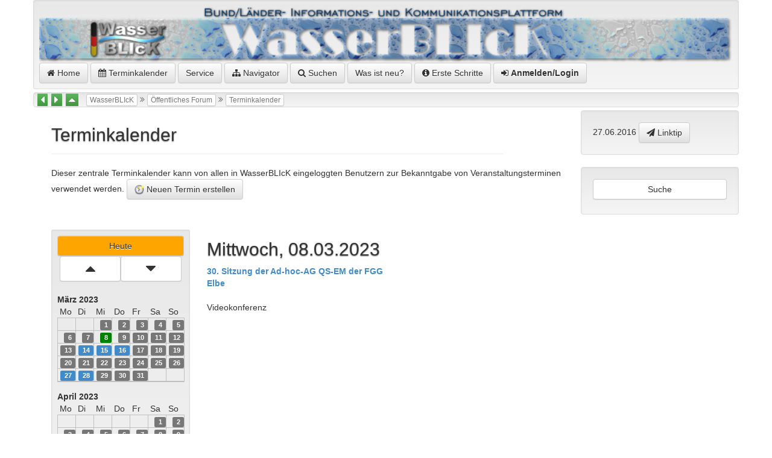

--- FILE ---
content_type: text/html;charset=UTF-8
request_url: https://wasserblick.bafg.de/servlet/is/260/?showDay=true&date=08.03.2023&activeMonth=
body_size: 46537
content:
<?xml version="1.0" encoding="UTF-8" ?>
<!DOCTYPE html PUBLIC "-//W3C//DTD XHTML 1.0 Transitional//EN" "http://www.w3.org/TR/xhtml1/DTD/xhtml1-transitional.dtd">

<html xmlns="http://www.w3.org/1999/xhtml" xml:lang="de">
        <head>

  
  
  
  
  
  
  
  


                <meta http-equiv="Content-Type" content="text/html; charset=UTF-8" />
                <meta http-equiv="Content-Style-Type" content="text/css" />
                <meta http-equiv="Content-Script-Type" content="text/javascript" />
                <meta name="viewport" content="width=device-width, initial-scale=1, maximum-scale=1" />
                <link rel="stylesheet" type="text/css" media="screen, print" href="/servlet/is/Global..GetCSS/?styles=ie,jquery-ui,bootstrap,bootstrap-theme.min,bootstrap-social,blueimp-gallery.min,DT_bootstrap,dropzone,video-js" />

                <!-- link href='http://fonts.googleapis.com/css?family=Fredericka+the+Great' rel='stylesheet' type='text/css' / -->
                <link href="/js/ISCore/font-awesome/css/font-awesome.min.css" rel="stylesheet" />
                <link href="/css/ISCore/Styles.css" rel="stylesheet" />
                <link rel="shortcut icon" type="image/x-icon" href="/favicon.ico" />
                <link rel="contents" title="Navigator" href="/servlet/is/Entry..Tree/" />
                <link rel="stylesheet" type="text/css" href="/js/ISCore/bootstrap-Tables/DT_bootstrap.css" />

                <script type="text/javascript" charset="utf8" src="/js/ISCore/bootstrap-Tables/DT_bootstrap.js"></script>
                <script language="JavaScript" type="text/javascript">
                        //<![CDATA[
                        <!--
			window.name = "Contents";
			var entry = { id: 260, name: "Terminkalender", grants: 3 };
                        // -->
                        //]]>
                </script>


		<meta name="Keywords" content="" />
		<meta name="Description" content="&lt;p&gt;Dieser zentrale Terminkalender kann von allen in WasserBLIcK eingeloggten Benutzern zur Bekanntgabe von Veranstaltungsterminen verwendet werden. &lt;a class=&quot;btn btn-default&quot; href=&quot;../Entry.260.Add/?category=12&quot;&gt;ximg:../260/appointment-new-3.png[Neuen Termin erstellen; new appointment] Neuen Termin erstellen&lt;/a&gt;&lt;/p&gt;" />
		<title>Terminkalender</title>			
	</head>

	<body>
		<div  onclick="if( $('#authors_menue2').css('left')=='0px'){ toggleMenue();};">
		<div class="container">
		<div class="row">
  <div class="well well-sm" id="identity" style="margin-bottom:5px;">
	<a href="/servlet/is/1"><img src="/Bitmaps/wblogo.png" style="width:100%;max-width:100%" alt="WasserBLIcK"/></a><br/>
	<a href="/servlet/is/1" title="WasserBLIcK (1)" class="systemItem btn btn-default "><i class="fa fa-home"></i>&nbsp;Home</a>
	<a href="/servlet/is/260" class="systemItem btn btn-default"><i class="fa fa-calendar"></i>&nbsp;Terminkalender</a>
	<!-- a href="/servlet/is/101" class="systemItem btn btn-default">Wasserwirtschaftsverwaltung</a -->
	<a href="/servlet/is/1739" class="systemItem btn btn-default ">Service</a>
	<a class="systemItem btn btn-default " href="/servlet/is/Entry.260.Tree/" onclick="javascript:popupNavigatorOn(260);return false;"><i class="fa fa-sitemap"></i>&nbsp;Navigator</a>
	<a href="/servlet/is/Entry..search/?subTree=260" class="systemItem btn btn-default "><i class="fa fa-search" aria-hidden="true"></i>&nbsp;Suchen</a>
	<a href="/servlet/is/Global..ShowNews/" class="systemItem btn btn-default ">Was ist neu?</a>
        <a href="/servlet/is/1/WasserBLIcK-Erste-Schritte.pdf" class="systemItem btn btn-default" target="_blank"><i class="fa fa-info-circle" aria-hidden="true"></i> Erste Schritte</a>
	
	<a class="systemItem btn btn-default " href="#" data-toggle="modal" data-target="#modal-login"><i class="fa fa-sign-in"></i>&nbsp;<strong>Anmelden/Login</strong></a>
  </div>
					<!-- The navigation bar -->
							<div class="well pathLink" style="margin-bottom:5px">
								<a href="/servlet/is/10122/" title="Springe zu Ems (Alt+L)" accesskey="L"><i class="fa fa-caret-left fa-border fa-lg btn-success"  title="Springe zu Ems"></i></a>
								
								<a href="/servlet/is/224048/" title="Springe zu LAWA-Veröffentlichungen (Alt+R)" accesskey="R"><i class="fa fa-caret-right fa-border fa-lg btn-success"  title="Springe zu LAWA-Veröffentlichungen"></i></a>
								
								<a href="/servlet/is/295/" title="Springe zu Öffentliches Forum (Alt+H)" accesskey="H"><i class="fa fa-caret-up fa-border fa-lg btn-success"  title="Springe zu Öffentliches Forum"></i></a>
								&nbsp;
									<a class="pathLink btn btn-default btn-white btn-xs" href="/servlet/is/1/" accesskey="W" title="(Alt+W)"> WasserBLIcK </a> <i class="fa fa-angle-double-right"></i>
									<a class="pathLink btn btn-default btn-white btn-xs" href="/servlet/is/295/" accesskey=" " title="(Alt+ )"> Öffentliches Forum </a> <i class="fa fa-angle-double-right"></i>
									<a class="pathLink btn btn-default btn-white btn-xs" href="/servlet/is/260/" > Terminkalender </a>
							</div>

</div>

					<div class="container">		
						<div class="row">
							<div class="col-sm-8" id="sitetitle">
								<!-- The title bar -->
								<div class="page-header">
									Terminkalender

								</div>
							</div>
							<div class="col-sm-3 col-sm-offset-1" id="sitecreation">
								<div class="well"><span title="2016-06-27 09:14:30.0">27.06.2016</span>&nbsp;<a class="btn btn-default" href="mailto:?subject=Linktip%20https://www.wasserblick.net/servlet/is/260/%20Terminkalender&amp;body=Terminkalender%20https://www.wasserblick.net/servlet/is/260/" title="Linktip" ><i class="fa fa-paper-plane"></i>&nbsp;Linktip</a>&nbsp;</div>
							<!--	 -->

							</div>
						</div><!-- row -->
					</div><!-- container -->

			<div class="container">
				<div class="row">
					<div class="col-sm-9" id="content">
						
						
						
							
						
					

								
									 
										<p>Dieser zentrale Terminkalender kann von allen in WasserBLIcK eingeloggten Benutzern zur Bekanntgabe von Veranstaltungsterminen verwendet werden. <a class="btn btn-default" href="../Entry.260.Add/?category=12"><img src="/servlet/is/260/appointment-new-3.png" border="0" alt="Neuen Termin erstellen; new appointment"/> Neuen Termin erstellen</a></p><br /> 
									
									
									<br />
									<table border="0" cellspacing="0" cellpadding="0" style="">
										<tr>
											<td valign="top">
										          <div class="well well-sm">
												<a class="btn btn-default btn-white btn-fullwidth" style="text-align:center;background-color:orange" href="/servlet/is/260" title="Heute">Heute</a>
												<div style="text-align:center;"><a class="btn btn-default btn-white btn-fullwidth" style="width:48%;text-align:center;" href="./?showWhat=showDay&amp;date=08.03.2023&amp;activeMonth=01.12.2022" title="Dezember 2022"><i class="fa fa-caret-up fa-2x" alt="Dezember 2022" title="Dezember 2022"></i></a><a class="btn btn-default btn-white btn-fullwidth" style="width:48%;text-align:center;" href="./?showWhat=showDay&amp;date=08.03.2023&amp;activeMonth=01.06.2023" title="Juni 2023"><i class="fa fa-caret-down fa-2x" alt="Juni 2023" title="Juni 2023"></i></a>
												<div>&nbsp;</div>
												</div>
												<!-- Month elements -->
												<strong>März 2023</strong>
												<table border="0" cellspacing="1" cellpadding="1" style="margin-bottom:14px">
													<tr class="tableCell">
														<td>&nbsp;Mo</td>
														<td>&nbsp;Di</td>
														<td>&nbsp;Mi</td>
														<td>&nbsp;Do</td>
														<td>&nbsp;Fr</td>
														<td>&nbsp;Sa</td>
														<td>&nbsp;So</td>
													</tr>
													<tr align="right">
														<td class="day"></td>
														<td class="day"></td>
														<td class="day">
														
														
	
														
														
														
														
														
														
														
														
														&nbsp;<span class="label label-default" >1</span></td>
														<td class="day">
														
														
	
														
														
														
														
														
														
														
														
														&nbsp;<span class="label label-default" >2</span></td>
														<td class="day">
														
														
	
														
														
														
														
														
														
														
														
														&nbsp;<span class="label label-default" >3</span></td>
														<td class="day">
														
														
	
														
														
														
														
														
														
														
														
														&nbsp;<span class="label label-default" >4</span></td>
														<td class="day">
														
														
	
														
														
														
														
														
														
														
														
														&nbsp;<span class="label label-default" >5</span></td>
													</tr>
													<tr align="right">
														<td class="day">
														
														
	
														
														
														
														
														
														
														
														
														&nbsp;<span class="label label-default" >6</span></td>
														<td class="day">
														
														
	
														
														
														
														
														
														
														
														
														&nbsp;<span class="label label-default" >7</span></td>
														<td class="selectedday">
														
														
	
														
														
														
														
														
														
														
														
														&nbsp;<a href="./?showDay=true&amp;date=08.03.2023&amp;activeMonth=" class="dayWithEvent"><span class="label label-primary" style="background-color:green;">8</span></a></td>
														<td class="day">
														
														
	
														
														
														
														
														
														
														
														
														&nbsp;<span class="label label-default" >9</span></td>
														<td class="day">
														
														
	
														
														
														
														
														
														
														
														
														&nbsp;<span class="label label-default" >10</span></td>
														<td class="day">
														
														
	
														
														
														
														
														
														
														
														
														&nbsp;<span class="label label-default" >11</span></td>
														<td class="day">
														
														
	
														
														
														
														
														
														
														
														
														&nbsp;<span class="label label-default" >12</span></td>
													</tr>
													<tr align="right">
														<td class="day">
														
														
	
														
														
														
														
														
														
														
														
														&nbsp;<span class="label label-default" >13</span></td>
														<td class="day">
														
														
	
														
														
														
														
														
														
														
														
														&nbsp;<a href="./?showDay=true&amp;date=14.03.2023&amp;activeMonth=" class="dayWithEvent"><span class="label label-primary" >14</span></a></td>
														<td class="day">
														
														
	
														
														
														
														
														
														
														
														
														&nbsp;<a href="./?showDay=true&amp;date=15.03.2023&amp;activeMonth=" class="dayWithEvent"><span class="label label-primary" >15</span></a></td>
														<td class="day">
														
														
	
														
														
														
														
														
														
														
														
														&nbsp;<a href="./?showDay=true&amp;date=16.03.2023&amp;activeMonth=" class="dayWithEvent"><span class="label label-primary" >16</span></a></td>
														<td class="day">
														
														
	
														
														
														
														
														
														
														
														
														&nbsp;<span class="label label-default" >17</span></td>
														<td class="day">
														
														
	
														
														
														
														
														
														
														
														
														&nbsp;<span class="label label-default" >18</span></td>
														<td class="day">
														
														
	
														
														
														
														
														
														
														
														
														&nbsp;<span class="label label-default" >19</span></td>
													</tr>
													<tr align="right">
														<td class="day">
														
														
	
														
														
														
														
														
														
														
														
														&nbsp;<span class="label label-default" >20</span></td>
														<td class="day">
														
														
	
														
														
														
														
														
														
														
														
														&nbsp;<span class="label label-default" >21</span></td>
														<td class="day">
														
														
	
														
														
														
														
														
														
														
														
														&nbsp;<span class="label label-default" >22</span></td>
														<td class="day">
														
														
	
														
														
														
														
														
														
														
														
														&nbsp;<span class="label label-default" >23</span></td>
														<td class="day">
														
														
	
														
														
														
														
														
														
														
														
														&nbsp;<span class="label label-default" >24</span></td>
														<td class="day">
														
														
	
														
														
														
														
														
														
														
														
														&nbsp;<span class="label label-default" >25</span></td>
														<td class="day">
														
														
	
														
														
														
														
														
														
														
														
														&nbsp;<span class="label label-default" >26</span></td>
													</tr>
													<tr align="right">
														<td class="day">
														
														
	
														
														
														
														
														
														
														
														
														&nbsp;<a href="./?showDay=true&amp;date=27.03.2023&amp;activeMonth=" class="dayWithEvent"><span class="label label-primary" >27</span></a></td>
														<td class="day">
														
														
	
														
														
														
														
														
														
														
														
														&nbsp;<a href="./?showDay=true&amp;date=28.03.2023&amp;activeMonth=" class="dayWithEvent"><span class="label label-primary" >28</span></a></td>
														<td class="day">
														
														
	
														
														
														
														
														
														
														
														
														&nbsp;<span class="label label-default" >29</span></td>
														<td class="day">
														
														
	
														
														
														
														
														
														
														
														
														&nbsp;<span class="label label-default" >30</span></td>
														<td class="day">
														
														
	
														
														
														
														
														
														
														
														
														&nbsp;<span class="label label-default" >31</span></td>
														<td class="day"></td>
														<td class="day"></td>
													</tr>
													<tr align="right">
														<td class="day"></td>
														<td class="day"></td>
														<td class="day"></td>
														<td class="day"></td>
														<td class="day"></td>
														<td class="day"></td>
														<td class="day"></td>
													</tr>
												</table>
												<strong>April 2023</strong>
												<table border="0" cellspacing="1" cellpadding="1" style="margin-bottom:14px">
													<tr class="tableCell">
														<td>&nbsp;Mo</td>
														<td>&nbsp;Di</td>
														<td>&nbsp;Mi</td>
														<td>&nbsp;Do</td>
														<td>&nbsp;Fr</td>
														<td>&nbsp;Sa</td>
														<td>&nbsp;So</td>
													</tr>
													<tr align="right">
														<td class="day"></td>
														<td class="day"></td>
														<td class="day"></td>
														<td class="day"></td>
														<td class="day"></td>
														<td class="day">
														
														
	
														
														
														
														
														
														
														
														
														&nbsp;<span class="label label-default" >1</span></td>
														<td class="day">
														
														
	
														
														
														
														
														
														
														
														
														&nbsp;<span class="label label-default" >2</span></td>
													</tr>
													<tr align="right">
														<td class="day">
														
														
	
														
														
														
														
														
														
														
														
														&nbsp;<span class="label label-default" >3</span></td>
														<td class="day">
														
														
	
														
														
														
														
														
														
														
														
														&nbsp;<span class="label label-default" >4</span></td>
														<td class="day">
														
														
	
														
														
														
														
														
														
														
														
														&nbsp;<span class="label label-default" >5</span></td>
														<td class="day">
														
														
	
														
														
														
														
														
														
														
														
														&nbsp;<span class="label label-default" >6</span></td>
														<td class="day">
														
														
	
														
														
														
														
														
														
														
														
														&nbsp;<span class="label label-default" >7</span></td>
														<td class="day">
														
														
	
														
														
														
														
														
														
														
														
														&nbsp;<span class="label label-default" >8</span></td>
														<td class="day">
														
														
	
														
														
														
														
														
														
														
														
														&nbsp;<span class="label label-default" >9</span></td>
													</tr>
													<tr align="right">
														<td class="day">
														
														
	
														
														
														
														
														
														
														
														
														&nbsp;<span class="label label-default" >10</span></td>
														<td class="day">
														
														
	
														
														
														
														
														
														
														
														
														&nbsp;<span class="label label-default" >11</span></td>
														<td class="day">
														
														
	
														
														
														
														
														
														
														
														
														&nbsp;<span class="label label-default" >12</span></td>
														<td class="day">
														
														
	
														
														
														
														
														
														
														
														
														&nbsp;<span class="label label-default" >13</span></td>
														<td class="day">
														
														
	
														
														
														
														
														
														
														
														
														&nbsp;<span class="label label-default" >14</span></td>
														<td class="day">
														
														
	
														
														
														
														
														
														
														
														
														&nbsp;<span class="label label-default" >15</span></td>
														<td class="day">
														
														
	
														
														
														
														
														
														
														
														
														&nbsp;<span class="label label-default" >16</span></td>
													</tr>
													<tr align="right">
														<td class="day">
														
														
	
														
														
														
														
														
														
														
														
														&nbsp;<a href="./?showDay=true&amp;date=17.04.2023&amp;activeMonth=" class="dayWithEvent"><span class="label label-primary" >17</span></a></td>
														<td class="day">
														
														
	
														
														
														
														
														
														
														
														
														&nbsp;<a href="./?showDay=true&amp;date=18.04.2023&amp;activeMonth=" class="dayWithEvent"><span class="label label-primary" >18</span></a></td>
														<td class="day">
														
														
	
														
														
														
														
														
														
														
														
														&nbsp;<a href="./?showDay=true&amp;date=19.04.2023&amp;activeMonth=" class="dayWithEvent"><span class="label label-primary" >19</span></a></td>
														<td class="day">
														
														
	
														
														
														
														
														
														
														
														
														&nbsp;<a href="./?showDay=true&amp;date=20.04.2023&amp;activeMonth=" class="dayWithEvent"><span class="label label-primary" >20</span></a></td>
														<td class="day">
														
														
	
														
														
														
														
														
														
														
														
														&nbsp;<a href="./?showDay=true&amp;date=21.04.2023&amp;activeMonth=" class="dayWithEvent"><span class="label label-primary" >21</span></a></td>
														<td class="day">
														
														
	
														
														
														
														
														
														
														
														
														&nbsp;<span class="label label-default" >22</span></td>
														<td class="day">
														
														
	
														
														
														
														
														
														
														
														
														&nbsp;<span class="label label-default" >23</span></td>
													</tr>
													<tr align="right">
														<td class="day">
														
														
	
														
														
														
														
														
														
														
														
														&nbsp;<span class="label label-default" >24</span></td>
														<td class="day">
														
														
	
														
														
														
														
														
														
														
														
														&nbsp;<a href="./?showDay=true&amp;date=25.04.2023&amp;activeMonth=" class="dayWithEvent"><span class="label label-primary" >25</span></a></td>
														<td class="day">
														
														
	
														
														
														
														
														
														
														
														
														&nbsp;<span class="label label-default" >26</span></td>
														<td class="day">
														
														
	
														
														
														
														
														
														
														
														
														&nbsp;<span class="label label-default" >27</span></td>
														<td class="day">
														
														
	
														
														
														
														
														
														
														
														
														&nbsp;<span class="label label-default" >28</span></td>
														<td class="day">
														
														
	
														
														
														
														
														
														
														
														
														&nbsp;<span class="label label-default" >29</span></td>
														<td class="day">
														
														
	
														
														
														
														
														
														
														
														
														&nbsp;<span class="label label-default" >30</span></td>
													</tr>
													<tr align="right">
														<td class="day"></td>
														<td class="day"></td>
														<td class="day"></td>
														<td class="day"></td>
														<td class="day"></td>
														<td class="day"></td>
														<td class="day"></td>
													</tr>
												</table>
												<strong>Mai 2023</strong>
												<table border="0" cellspacing="1" cellpadding="1" style="margin-bottom:14px">
													<tr class="tableCell">
														<td>&nbsp;Mo</td>
														<td>&nbsp;Di</td>
														<td>&nbsp;Mi</td>
														<td>&nbsp;Do</td>
														<td>&nbsp;Fr</td>
														<td>&nbsp;Sa</td>
														<td>&nbsp;So</td>
													</tr>
													<tr align="right">
														<td class="day">
														
														
	
														
														
														
														
														
														
														
														
														&nbsp;<span class="label label-default" >1</span></td>
														<td class="day">
														
														
	
														
														
														
														
														
														
														
														
														&nbsp;<span class="label label-default" >2</span></td>
														<td class="day">
														
														
	
														
														
														
														
														
														
														
														
														&nbsp;<span class="label label-default" >3</span></td>
														<td class="day">
														
														
	
														
														
														
														
														
														
														
														
														&nbsp;<span class="label label-default" >4</span></td>
														<td class="day">
														
														
	
														
														
														
														
														
														
														
														
														&nbsp;<span class="label label-default" >5</span></td>
														<td class="day">
														
														
	
														
														
														
														
														
														
														
														
														&nbsp;<span class="label label-default" >6</span></td>
														<td class="day">
														
														
	
														
														
														
														
														
														
														
														
														&nbsp;<span class="label label-default" >7</span></td>
													</tr>
													<tr align="right">
														<td class="day">
														
														
	
														
														
														
														
														
														
														
														
														&nbsp;<span class="label label-default" >8</span></td>
														<td class="day">
														
														
	
														
														
														
														
														
														
														
														
														&nbsp;<span class="label label-default" >9</span></td>
														<td class="day">
														
														
	
														
														
														
														
														
														
														
														
														&nbsp;<a href="./?showDay=true&amp;date=10.05.2023&amp;activeMonth=" class="dayWithEvent"><span class="label label-primary" >10</span></a></td>
														<td class="day">
														
														
	
														
														
														
														
														
														
														
														
														&nbsp;<a href="./?showDay=true&amp;date=11.05.2023&amp;activeMonth=" class="dayWithEvent"><span class="label label-primary" >11</span></a></td>
														<td class="day">
														
														
	
														
														
														
														
														
														
														
														
														&nbsp;<a href="./?showDay=true&amp;date=12.05.2023&amp;activeMonth=" class="dayWithEvent"><span class="label label-primary" >12</span></a></td>
														<td class="day">
														
														
	
														
														
														
														
														
														
														
														
														&nbsp;<span class="label label-default" >13</span></td>
														<td class="day">
														
														
	
														
														
														
														
														
														
														
														
														&nbsp;<span class="label label-default" >14</span></td>
													</tr>
													<tr align="right">
														<td class="day">
														
														
	
														
														
														
														
														
														
														
														
														&nbsp;<span class="label label-default" >15</span></td>
														<td class="day">
														
														
	
														
														
														
														
														
														
														
														
														&nbsp;<span class="label label-default" >16</span></td>
														<td class="day">
														
														
	
														
														
														
														
														
														
														
														
														&nbsp;<span class="label label-default" >17</span></td>
														<td class="day">
														
														
	
														
														
														
														
														
														
														
														
														&nbsp;<span class="label label-default" >18</span></td>
														<td class="day">
														
														
	
														
														
														
														
														
														
														
														
														&nbsp;<span class="label label-default" >19</span></td>
														<td class="day">
														
														
	
														
														
														
														
														
														
														
														
														&nbsp;<span class="label label-default" >20</span></td>
														<td class="day">
														
														
	
														
														
														
														
														
														
														
														
														&nbsp;<span class="label label-default" >21</span></td>
													</tr>
													<tr align="right">
														<td class="day">
														
														
	
														
														
														
														
														
														
														
														
														&nbsp;<span class="label label-default" >22</span></td>
														<td class="day">
														
														
	
														
														
														
														
														
														
														
														
														&nbsp;<span class="label label-default" >23</span></td>
														<td class="day">
														
														
	
														
														
														
														
														
														
														
														
														&nbsp;<span class="label label-default" >24</span></td>
														<td class="day">
														
														
	
														
														
														
														
														
														
														
														
														&nbsp;<span class="label label-default" >25</span></td>
														<td class="day">
														
														
	
														
														
														
														
														
														
														
														
														&nbsp;<span class="label label-default" >26</span></td>
														<td class="day">
														
														
	
														
														
														
														
														
														
														
														
														&nbsp;<span class="label label-default" >27</span></td>
														<td class="day">
														
														
	
														
														
														
														
														
														
														
														
														&nbsp;<span class="label label-default" >28</span></td>
													</tr>
													<tr align="right">
														<td class="day">
														
														
	
														
														
														
														
														
														
														
														
														&nbsp;<span class="label label-default" >29</span></td>
														<td class="day">
														
														
	
														
														
														
														
														
														
														
														
														&nbsp;<span class="label label-default" >30</span></td>
														<td class="day">
														
														
	
														
														
														
														
														
														
														
														
														&nbsp;<span class="label label-default" >31</span></td>
														<td class="day"></td>
														<td class="day"></td>
														<td class="day"></td>
														<td class="day"></td>
													</tr>
													<tr align="right">
														<td class="day"></td>
														<td class="day"></td>
														<td class="day"></td>
														<td class="day"></td>
														<td class="day"></td>
														<td class="day"></td>
														<td class="day"></td>
													</tr>
												</table>
											  </div>
											</td>
											<td>&nbsp;&nbsp;&nbsp;</td>
											<td valign="top" class="tableCell">
												<div style="width:340px;padding:16px;">
													<!-- Events for day -->
													<h1 style="margin-top:0px">Mittwoch, 08.03.2023</h1>
													
													
													
													

													
													
													
													
													
													
													
													
													
													
													
													<a href="/servlet/is/220969/" onmousedown="return parent.tee (event, 220969)"><strong>30. Sitzung der Ad-hoc-AG QS-EM der FGG Elbe</strong></a><br />
													
													
													<strong></strong><br />
													Videokonferenz<br />
													
													<br />
												</div>
											</td>
										</tr>
									</table>
								
&nbsp;
					</div>
					<div class="col-sm-3"  id="infocol">
						<div id="InfoCol" class="infoCol">
							<div id="InnerInfoCol" class="innerInfoCol">
								
									<form action="./" style="margin-top:0px;margin-left:0px;padding:0px">
										<div class="well">
											<a href="./?showWhat=search" title="Nach Terminen suchen" class="btn btn-default btn-white btn-fullwidth" style="margin-bottom:5px;">Suche</a>
											
											
										</div>
									</form>
		
                                                









							</div><!-- end InnerInfoCol -->
						</div><!-- end InfoCol -->
					</div>	
				</div>
			
				<div class="row">
					<div class="col-sm-12" id="footer">
											<!-- The footer bar -->
					<div class="footerBar" id="FooterBar">
					</div>
<div class="well well-sm">
								<span>
									<a href="#top" class="label label-default" title="Zum Anfang der Seite (Alt+T)" accesskey="T"><i class="fa fa-arrow-up" aria-hidden="true"></i>&nbsp;Top</a>
									<a href="javascript:doPrint()" class="label label-default" accesskey="D" title="Drucken (Alt+D)"><i class="fa fa-print" aria-hidden="true"></i>&nbsp;Drucken</a>
									<a href="/servlet/is/14" class="label label-default" accesskey="I" title="Impressum (Alt+I)">Impressum</a>
									<a href="/servlet/is/32282" class="label label-default" title="Kontakt"><i class="fa fa-envelope-o" aria-hidden="true"></i>&nbsp;Kontakt</a>
									<a href="/servlet/is/44542" class="label label-default" accesskey="Z" title="Datenschutzerkl&auml;rung (Alt+Z)"><i class="fa fa-gavel" aria-hidden="true"></i>&nbsp;Datenschutzerkl&auml;rung</a>
									<a href="/servlet/is/32280" class="label label-default"><i class="fa fa-info-circle" aria-hidden="true"></i>&nbsp;Über WasserBLIcK</a>
									<a href="/servlet/is/202239/" class="label label-default">&nbsp;Erklärung zur Barrierefreiheit</a>
									<a href="https://geoportal.bafg.de/ggina-portal/html/Barriere_melden.html" class="label label-default">&nbsp;Barriere melden</a>
								</span>
</div>

					</div>
				</div>
			</div>

		</div>
		</div>

		<!--[if lt IE 9]>
		 <script src="/js/ISCore/html5shiv.js" type="text/javascript"></script>
		 <script src="/js/ISCore/respond.min.js" type="text/javascript"></script>
		<![endif]-->

		<script language="JavaScript" type="text/javascript" src="/servlet/is/Global..GetScript/?scripts=Lang,Common,jquery,jquery-ui,Search,bootstrap,jquery.blueimp-gallery.min,jquery.dataTables,DT_bootstrap,Independent,Menu,MenuBar,MenuManagerCheckState,Additional,CategoriesMenu,Menus2,jquery.socialshareprivacy,video&amp;language=de"></script>
		

<!-- Autorenumgebung -->


 
 
 
 





<!-- Modal -->
<div class="modal fade" id="modal-login" tabindex="-1" role="dialog" aria-labelledby="modal-login-label" aria-hidden="true">
  <div class="modal-dialog">
    <div class="modal-content">
      <div class="modal-header">
		<button type="button" class="close" data-dismiss="modal"  onclick="window.location.href='/servlet/is/260/'" aria-hidden="true">&times;</button>
        <h4 class="modal-title" id="modal-login-label"><i class="fa fa-unlock-alt fa-3x pull-left"></i>Login<br/>Anmelden am System</h4>
      </div>
      <div class="modal-body">
					<form name="loginMask" action="/servlet/is/Grantee..Login/" method="post" onsubmit="return checkSubmit()" style="margin-top:40px">
						<input type="hidden" name="class" value="Grantee"/>
						<input type="hidden" name="command" value="login"/>
						<input type="hidden" name="aspect" value="doLogin"/>
						<input type="hidden" name="destination" value="260"/>
						
						<div class="input-group margin-bottom-sm margin-top-xl">
						  <span class="input-group-addon"><i class="fa fa-user fa-fw"></i></span>
						  <input class="form-control" name="user" id="user" value="" type="text" placeholder="Name">
						</div>
						<div class="input-group margin-bottom-sm">
						  <span class="input-group-addon"><i class="fa fa-key fa-fw"></i></span>
						  <input class="form-control" name="key" id="key" type="password" placeholder="Passwort">
						</div>
						<div class="btn-group margin-bottom-xl">
							<input class="btn btn-default" type="submit" accesskey="s" value="Anmelden"/>
						</div>	
					</form>
					<div class="btn btn-default" style="width:45%" onclick="window.location.href='/servlet/is/2147'"><i class="fa fa-question-circle fa-2x" aria-hidden="true"></i> Ihr Passwort funktioniert nicht?</div>
					<div class="btn btn-default" style="width:45%;align:right" onclick="window.location.href='/servlet/is/2147'"><i class="fa fa-question-circle fa-2x" aria-hidden="true"></i> Your password doesn't work?</div>
					<div class="btn btn-default" style="width:45%" onclick="window.location.href='/servlet/is/Grantee..RequestLogin/?entry=1&amp;lang=de'"><img src="/Bitmaps/WasserBLIcK/flag_DE.png" alt="deutsche Flagge"/>&nbsp;neuer Kennungsantrag</div>
					<div class="btn btn-default" style="width:45%;align:right" onclick="window.location.href='/servlet/is/Grantee..RequestLogin/?entry=1&amp;lang=en'"><img src="/Bitmaps/WasserBLIcK/flag_UK.png" alt="english flag"/>&nbsp;please register</div>
					
					<script language="JavaScript" type="text/javascript">
					//<![CDATA[
					<!--
						function checkSubmit ()
						{
							form = document.forms['loginMask'];

							if (form.user.value.length == 0)
							{
								alert ('Bitte geben Sie einen Benutzernamen an');
								form.user.focus ();
								return false;
							}

							return true;
						}
						// -->
						//]]>
					</script>
      </div>
    </div>
  </div>
</div>

<script type="text/javascript">
	$(document).ready( function () {
		var selected = [];
		$('#sortable').DataTable({
			"bPaginate":   false,
			"bSort": true,
			"aaSorting": [[ 0,"asc" ]],
			"oLanguage": { 
				"sSearch": "Filter:", 
				"sInfoEmpty": "Not found"
			}
		});
                $('#sortablePaginated').DataTable({
                        "bPaginate": true,
                        "bSort": true,
                        "aaSorting": [[ 0,"asc" ]],
                        "oLanguage": {
                                "sSearch": "Filter:",
                                "sInfoEmpty": "Not found"
                        }
                });
		$('#workflowHistory').DataTable({
			"bPaginate":   false,
			"bSort": true,
			"aaSorting": [[ 0,"asc" ]],
			"oLanguage": { 
				"sSearch": "Filter:", 
				"sInfoEmpty": "Not found"
			}
		});
		$('#reversed-sortable').DataTable({
			"bPaginate":   false,
			"bSort": true,
			"aaSorting": [[ 0,"desc" ]],
			"oLanguage": { 
				"sSearch": "Filter:", 
				"sInfoEmpty": "Not found"
			}
		});
                $('#reversed-sortable2').DataTable({
                        "bPaginate":   false,
                        "bSort": true,
                        "aaSorting": [[ 0,"desc" ]],
                        "oLanguage": {
                                "sSearch": "Filter:",
                                "sInfoEmpty": "Not found"
                        }
                });
		$('#possiblematches').DataTable({
			"oLanguage": { "sSearch": "Filter:" }
		});
                $('#workflowDocListTable').DataTable({
			"iDisplayLength": 10,
                        "oLanguage": { "sSearch": "Filter:" },
                        "aaSorting": [[ 3,"desc" ]] 
                });
                $('#posteingang').DataTable({
                        "oLanguage": { "sSearch": "Filter:" },
                        "aaSorting": [[ 0,"desc" ]] 
                });
                $('#ProContra').DataTable({
			"bPaginate":   false,
                        "oLanguage": { "sSearch": "Filter:" },
                        "aaSorting": [[ 0,"desc" ]] 
                });
                $('#grouplinks').DataTable({
                        "oLanguage": { "sSearch": "Filter:" },
                        "aaSorting": [[ 0,"asc" ]] 
                });
                $('#calEvents').DataTable({
			"bPaginate":   false,
			"bFilter": false,
			"bSort": true,
			"aaSorting": [[ 0,"asc" ]],
                });
	} );
$(function () {
  $('[data-toggle="tip"]').tooltip()
});
$('#RLTabs a').click(function (e) {
  e.preventDefault()
  $(this).tab('show')
})
$('#RLTabs a[href="#Alle"]').tab('show')
$('#RLTabs a[href="#HWRM-RL"]').tab('show')
$('#RLTabs a[href="#WRRL"]').tab('show')
$('#RLTabs a[href="#MSFD"]').tab('show')
$('#RLTabs a[href="#BWD"]').tab('show')
$('#RLTabs a[href="#DWD"]').tab('show')

</script>
	</body>
</html>


--- FILE ---
content_type: text/css
request_url: https://wasserblick.bafg.de/css/ISCore/Styles.css
body_size: 9977
content:
/* *** Basic Stuff *** */
/* *** Basic Stuff *** */

body{
	color: ##4e4d4;
	/*background-color: #000;*/
}
IMG
{
	border: none;
}

a{
/*
	color: #777;
*/
}

#content{
	/*background-color: #f00;*/
}

#infocol{
	/*background-color: #ff0;*/
	float:right;
}

#subentries{
	/*background-color: #0f0;*/
}

#footer{
	/*background-color: #0ff;*/
	border-top: 1px solid #eee;
	margin-top:20px;
	text-align:center;
}

#sitetitle{
	/*background-color: #00f;*/
}

#sitecreation{
	/*background-color: #f0f;*/
}

#menue{
	/*background-color: #ddd;*/
}

#breadcrumbs{
	/*background-color: #550;*/
	margin: 0 0 20px 0;
}

.systemItem{

}

.box{
	margin: 0 0 20px 0;
	padding:20px;
}

.mainLogo * img{
/*	width:250px; */
	margin: 20px 20px 0 20px;
}

.mainLogo{
	margin-bottom: 20px;
}

.navbar {
margin-bottom: 3px;
}

.pathLink {
	color: #777;
	padding: 0 5px 0 5px;
}

.pathLink a{
	color: #777;
}

ul.nav li.dropdown:hover ul.dropdown-menu{
    display: block;
    margin-top:0px
}

#logo-text{
	font-size: 52px;
color: #4e4d4d;
font-family: 'Copse', serif;
font-weight: normal;
position:relative;
top:50px;
left:50px;
}

@font-face {
  font-family: 'Glyphicons Halflings';
  src: url('/js/ISCore/bootstrap/fonts/glyphicons-halflings-regular.eot');
  src: url('/js/ISCore/bootstrap/fonts/glyphicons-halflings-regular.eot?#iefix') format('embedded-opentype'), url('/js/ISCore/bootstrap/fonts/glyphicons-halflings-regular.woff') format('woff'), url('/js/ISCore/bootstrap/fonts/glyphicons-halflings-regular.ttf') format('truetype'), url('/js/ISCore/bootstrap/fonts/glyphicons-halflings-regular.svg#glyphicons-halflingsregular') format('svg');
}

.footerBar * a{
margin: 0 10px 0 10px;
}

.footerBar {
color: #777;
margin: 0 0 20px 0;
}

.subentryIcon{
	float:left;
	margin: 0 10px 0 0;
}

.btn-group-vertical * button{
	background:#fff;
}

.btn-group-vertical  button{
	background:#fff;
}

.btn-group-vertical>.btn, .btn-group-vertical>.btn-group, .btn-group-vertical>.btn-group>.btn {
text-align: left;
width:186px;
}

.btn-group-vertical * a{
	text-decoration:none;
}

#btnGroupVerticalDrop1{
	color:#777;
}

.navbar-collapse {
	paddint-left: 0;
	padding-right:0;
}

.btn-social-icon {
margin: 8px 3px 0 0;
}

.navbar-right * .btn-facebook, .navbar-right * .btn-google-plus, .navbar-right * .btn-twitter {
background-color: #777;
}

.navbar-right * .btn-facebook:hover{
background-color: #30487b;
}

.navbar-right * .btn-twitter:hover{
background-color: #309aea;
}

.navbar-right * .btn-google-plus:hover{
background-color: #ca3523;
}

.navbar-right{
width:247px;
}

.navbar-right li{
float:right;
}

.navbar-nav>li>a{
padding: 15px 12px 15px 12px;
}

.margin-bottom-sm {
margin-bottom: 5px !important;
}

.margin-bottom-xl {
margin-bottom: 30px !important;
}

.margin-top-sm {
margin-top: 5px !important;
}

.margin-top-xl {
margin-top: 30px !important;
}

.navItem{
	display:block;
}

/* Sidebar modules for boxing content */
.sidebar-module {
  padding: 15px;
  margin: 0 -15px 15px;
}
.sidebar-module-inset {
  padding: 15px;
  background-color: #f5f5f5;
  background-image: linear-gradient(to bottom,#fbfbfb 0,#f8f8f8 100%);
  border:1px solid #eee;
  -webkit-box-shadow: inset 0 1px 0 rgba(255,255,255,.15),0 1px 5px rgba(0,0,0,.075);
  box-shadow: inset 0 1px 0 rgba(255,255,255,.15),0 1px 5px rgba(0,0,0,.075);
  border-radius: 4px;
}
.sidebar-module-inset p:last-child,
.sidebar-module-inset ul:last-child,
.sidebar-module-inset ol:last-child {
  margin-bottom: 0;
}

.form-control{

}

A.entry
{
	font-weight: bold;
	display: block;
}

A.enabledTreeEntry
{
	font-size: 88%;
	color: #992222;
}

A.enabledTreeEntry:hover
{
	color: red;
}

A.disabledTreeEntry
{
	font-size: 88%;
	color: gray;
}



.alert-success * .fa{
color:#3c763d;
} 

.alert-success * .fa:hover{
color:#0a420a;
} 

.social-buttons  * .fa{
color:#fff;
} 

.subentry{
list-style-type:none;
}

.subentries{
padding:5px;
}

#links a{
text-decoration:none;
}

#links * img{
margin-bottom:3px;
}

.dropdown-menu>li>a {
color: #777;
}

#authors_menue button{
color: #777;
}

.btn-white{
	background:none;
	background-color:#fff;
}

.btn-fullwidth{
	width:100%;
}

.fullwidth{
	width:100%;
}

.btn-white:hover{
	background:none;
	background-color:#f5f5f5;
}


.uploadsHeader{
width:100%;
padding: .2em .6em .3em;
margin: 10px 0 10px 0;
font-weight: bold;
line-height: 1;
color: #777;

white-space: nowrap;
vertical-align: baseline;
border-radius: .25em;
background-color: #e7e7e7;
}

.uploadsHeader a{
	color:#777;
}

.label-default {
background-color: #777;
}

.help-link{
	cursor:pointer;
}
.input-group{
	display: table;
}

.number-button{
	display:table-cell;
	width:1%;
	border-left:none;
}

.but-inc{
	-webkit-border-radius: 0px;
	-moz-border-radius: 0px;
	border-radius: 0px;
}

.but-dec{
	-webkit-border-top-left-radius: 0px;
	-webkit-border-bottom-left-radius: 0px;
	-moz-border-radius-topleft: 0px;
	-moz-border-radius-bottomleft: 0px;
	border-top-left-radius: 0px;
	border-bottom-left-radius: 0px;
}


.bs-callout {
margin: 20px 0;
padding: 20px;
border-left: 3px solid #eee;
}
.bs-callout-danger {
background-color: #fdf7f7;
border-color: #d9534f;
}

.bs-callout-warning {
background-color: #fcf8f2;
border-color: #f0ad4e;
}

.bs-callout-info{
background-color:#f4f8fa;
border-color:#5bc0de
}

.bs-callout-success{
background-color:#F9FCF7;
border-color:#5cb85c
}

.bs-callout-success h4, .bs-callout-success h4 a{
color:#5cb85c
}

.bs-callout-info h4, .bs-callout-info h4 a{
color:#5bc0de
}

.bs-callout-warning h4, .bs-callout-warning h4 a {
color: #f0ad4e;
}

.bs-callout-danger h4, .bs-callout-danger h4 a {
color: #d9534f;
}

.bs-callout h4 {
margin-top: 0;
margin-bottom: 5px;
}
.clearer { clear: both; }
@font-face{ 
	font-family: 'Archistico';
	src: url('/js/ISCore/webfonts/archistico_normal/Archistico_Simple-webfont.eot');
	src: url('/js/ISCore/webfonts/archistico_normal/Archistico_Simple-webfont.eot?iefix') format('eot'),
	     url('/js/ISCore/webfonts/archistico_normal/Archistico_Simple-webfont.woff') format('woff'),
	     url('/js/ISCore/webfonts/archistico_normal/Archistico_Simple-webfont.ttf') format('truetype'),
	     url('/js/ISCore/webfonts/archistico_normal/Archistico_Simple-webfont.svg#Archistico_Simple-webfont') format('svg');
}

h1 { 
font-family: Arial, sans-serif;
/* font-family: 'Fredericka the Great', cursive; */
font-size: 30px;

text-shadow: 0 1px 2px rgba(0,0,0,.6);

}

.page-header{
font-family: Arial, sans-serif;
/* font-family: 'Fredericka the Great', cursive; */
font-size: 30px;
text-shadow: 0 1px 2px rgba(0,0,0,.6);
padding-top: 20px;
padding-bottom: 10px;
margin: 0px 0 20px;
}



/* CUSTOMIZE THE CAROUSEL
-------------------------------------------------- */

/* Carousel base class */
.carousel {
  height: 500px;
  margin-bottom: 60px;
}
/* Since positioning the image, we need to help out the caption */
.carousel-caption {
  z-index: 10;
  position: absolute;
right: 5%;
bottom: 20px;
left: 5%;
}

/* Declare heights because of positioning of img element */
.carousel .item {
  height: 500px;
  background-color: #777;
}
.carousel-inner > .item > img {
  position: absolute;
  top: 0;
  left: 0;
  min-width: 100%;
}

.carousel-indicators li {
display: inline-block;
width: 10px;
height: 10px;
margin: 1px;
text-indent: -999px;
border: 1px solid #fff;
border-radius: 10px;
cursor: pointer;
background-color: #000 \9;
background-color: rgba(0,0,0,0);
}

.boxentry{
	border: 1px solid #ddd;
	min-height: 350px;
	margin-bottom:20px;
	border-radius: 4px;
	-webkit-box-shadow: 0 1px 1px rgba(0,0,0,.05);
	box-shadow: 0 1px 1px rgba(0,0,0,.05);
}

.boxentry h4{
	background-color: #f5f5f5;
	margin:0;
	padding:10px;
	text-align:center;
}

.boxentrycontent{
	padding:10px;
}

#edit{
	margin-top:10px;
}

.day {
	border:1px solid silver;
	border-radius: 4px;
}

.dayWithEvent{
	color:#00c28f;
}

.dropzone .dz-preview .dz-details .dz-size, .dropzone-previews .dz-preview .dz-details .dz-size {
absolute: bottom -28px left 3px;
height: 48px !important;
 line-height: 18px !important;
 overflow:hidden;
}

.dz-details{
	background-color:#fff !important;
}
/*


.dropzone .dz-preview .dz-details img{
	height:100px !important;
	width:auto !important;
	margin-left: auto !important;
	margin-right: auto !important;
}

.dz-preview{
	overflow:hidden;
	width:200px !important;
}
.dz-details{
	
	width:200px !important;
}*/

.videoWrapper {
position: relative;
padding-bottom: 41%; /* video dimensions � height/width */
padding-top: 0px;
height: 0;
/*z-index: 1000;*/
}

.videoWrapper .video-js {
position: absolute;
top: 0;
left: 0;
width: 100% !important;
height: 100% !important;
z-index: 1;
background: #000000;
}

.videoWrapper object,
.videoWrapper embed {
position: absolute;
top: 0;
left: 0;
width: 100%;
height: 100% !important;
z-index: 1;
}

.vjs-control-bar {
z-index: 1002;
}

.vjs-big-play-button {
z-index: 1002;
}

.vjs-spinner {
display: none !important;
}

.vjs-poster {
z-index: 1;
}

.nav-tabs > li > a {
border: 1px solid #ddd;
}

.nav-tabs > li.active > a{
color: #555 !important;
cursor: default !important;
background-color: #fff !important;
border: 1px solid #ddd !important;
border-bottom-color: transparent !important;
}

.btn-author:hover{
	background: none;
	background-image: linear-gradient(to bottom,#aaa,#555 100%) !important;
}

.RepNavImg {
	border:none;
/*	width:52px; */
	width:15%;
}

.deactivated {
background-color:yellow;
}


--- FILE ---
content_type: text/css
request_url: https://wasserblick.bafg.de/js/ISCore/bootstrap-Tables/DT_bootstrap.css
body_size: 3681
content:

div.dataTables_length label {
	float: left;
	text-align: left;
}

div.dataTables_length select {
	width: 75px;
}

div.dataTables_filter label {
	float: right;
}

div.dataTables_info {
	padding-top: 8px;
}

div.dataTables_paginate {
	float: right;
	margin: 0;
}

table.table {
	clear: both;
	margin-bottom: 6px !important;
	max-width: none !important;
}

table.table thead .sorting,
table.table thead .sorting_asc,
table.table thead .sorting_desc,
table.table thead .sorting_asc_disabled,
table.table thead .sorting_desc_disabled {
	cursor: pointer;
	*cursor: hand;
}

table.table thead .sorting { background: url('images/sort_both.png') no-repeat center right; }
table.table thead .sorting_asc { background: url('images/sort_asc.png') no-repeat center right; }
table.table thead .sorting_desc { background: url('images/sort_desc.png') no-repeat center right; }

table.table thead .sorting_asc_disabled { background: url('images/sort_asc_disabled.png') no-repeat center right; }
table.table thead .sorting_desc_disabled { background: url('images/sort_desc_disabled.png') no-repeat center right; }

table.dataTable th:active {
	outline: none;
}

/* Scrolling */
div.dataTables_scrollHead table {
	margin-bottom: 0 !important;
	border-bottom-left-radius: 0;
	border-bottom-right-radius: 0;
}

div.dataTables_scrollHead table thead tr:last-child th:first-child,
div.dataTables_scrollHead table thead tr:last-child td:first-child {
	border-bottom-left-radius: 0 !important;
	border-bottom-right-radius: 0 !important;
}

div.dataTables_scrollBody table {
	border-top: none;
	margin-bottom: 0 !important;
}

div.dataTables_scrollBody tbody tr:first-child th,
div.dataTables_scrollBody tbody tr:first-child td {
	border-top: none;
}

div.dataTables_scrollFoot table {
	border-top: none;
}




/*
 * TableTools styles
 */
.table tbody tr.active td,
.table tbody tr.active th {
	background-color: #08C;
	color: white;
}

.table tbody tr.active:hover td,
.table tbody tr.active:hover th {
	background-color: #0075b0 !important;
}

.table-striped tbody tr.active:nth-child(odd) td,
.table-striped tbody tr.active:nth-child(odd) th {
	background-color: #017ebc;
}

table.DTTT_selectable tbody tr {
	cursor: pointer;
	*cursor: hand;
}

div.DTTT .btn {
	color: #333 !important;
	font-size: 12px;
}

div.DTTT .btn:hover {
	text-decoration: none !important;
}


ul.DTTT_dropdown.dropdown-menu a {
	color: #333 !important; /* needed only when demo_page.css is included */
}

ul.DTTT_dropdown.dropdown-menu li:hover a {
	background-color: #0088cc;
	color: white !important;
}

/* TableTools information display */
div.DTTT_print_info.modal {
	height: 150px;
	margin-top: -75px;
	text-align: center;
}

div.DTTT_print_info h6 {
	font-weight: normal;
	font-size: 28px;
	line-height: 28px;
	margin: 1em;
}

div.DTTT_print_info p {
	font-size: 14px;
	line-height: 20px;
}



/*
 * FixedColumns styles
 */
div.DTFC_LeftHeadWrapper table,
div.DTFC_LeftFootWrapper table,
table.DTFC_Cloned tr.even {
	background-color: white;
}

div.DTFC_LeftHeadWrapper table {
	margin-bottom: 0 !important;
	border-top-right-radius: 0 !important;
	border-bottom-left-radius: 0 !important;
	border-bottom-right-radius: 0 !important;
}

div.DTFC_LeftHeadWrapper table thead tr:last-child th:first-child,
div.DTFC_LeftHeadWrapper table thead tr:last-child td:first-child {
	border-bottom-left-radius: 0 !important;
	border-bottom-right-radius: 0 !important;
}

div.DTFC_LeftBodyWrapper table {
	border-top: none;
	margin-bottom: 0 !important;
}

div.DTFC_LeftBodyWrapper tbody tr:first-child th,
div.DTFC_LeftBodyWrapper tbody tr:first-child td {
	border-top: none;
}

div.DTFC_LeftFootWrapper table {
	border-top: none;
}



--- FILE ---
content_type: text/javascript;charset=UTF-8
request_url: https://wasserblick.bafg.de/servlet/is/Global..GetScript/?scripts=Lang,Common,jquery,jquery-ui,Search,bootstrap,jquery.blueimp-gallery.min,jquery.dataTables,DT_bootstrap,Independent,Menu,MenuBar,MenuManagerCheckState,Additional,CategoriesMenu,Menus2,jquery.socialshareprivacy,video&language=de
body_size: 727769
content:
JS_APPLICATION_1="Statistik der Eintr&auml;ge";
JS_APPLICATION_3="Meilensteine";
JS_APPLICATION_4="Relationen";
JS_APPLICATION_5="Abonnement";
JS_WASTEBASKET="Papierkorb";
JS_APPLICATION_10="Bitte geben Sie Ihre E-Mail-Adresse und Ihr Passwort ein. Besitzen Sie noch kein Passwort klicken Sie auf 'Kennung beantragen'.";
JS_APPLICATION_11="Bitte warten...";
JS_APPLICATION_20="Zeile %% enthält noch kein Subjekt.\nBitte geben sie einen Wert oder eine Variable ein.";
JS_APPLICATION_21="Zeile %% enthält noch kein Objekt.\nBitte geben sie einen Wert oder eine Variable ein.";
JS_APPLICATION_22="Zeile %% enthält noch keine Eigenschaft. Bitte wählen sie eine aus.";
JS_APPLICATION_23="Bitte geben sie einen Wert oder einen Variablennamen ein.";
JS_APPLICATION_24="Zeile entfernen";
JS_APPLICATION_25="Bitte fügen sie mindestens eine Anfragezeile hinzu.";
JS_APPLICATION_30="Alle Untereinträge ausklappen";
JS_APPLICATION_31="Alle Untereinträge einklappen";
String_MenuLabel_Edit="Bearbeiten";
String_MenuLabel_New="Neu";
String_MenuLabel_User="Benutzer";
String_MenuLabel_Extras="Extras";
String_MenuLabel_Help="Hilfe";
String_Menu_Edit_Meta="Metadaten";
String_Menu_Edit_Access="Zugriffsrechte";
String_Menu_Edit_Contents="Inhalte";
String_Menu_Edit_Layout="Layout";
String_Menu_Edit_Copy="Kopieren";
String_Menu_Edit_Move="Verschieben";
String_Menu_Edit_Remove="L&ouml;schen";
String_Menu_Edit_Export="Export";
String_Menu_Edit_Import="Import";
String_Menu_Edit_Properties="Eigenschaften";
String_Menu_NewEntry="Neuer&nbsp;Eintrag";
String_Menu_Extras_Settings="Benutzereinstellungen";
String_Menu_Extras_Logout="Anmeldestatus";
String_Menu_Extras_Bookmark="Bookmark&nbsp;hinzuf&uuml;gen";
String_Menu_Extras_UserGroup="Benutzer&#45;&#47;Gruppen&uuml;bersicht";
String_Menu_Extras_Explorer="Explorer&#45;Ansicht&nbsp;ein&#45;&#47;ausschalten";
String_Menu_Extras_Info="Info";
String_Menu_Nav_OverviewEntry="&Uuml;bersicht&nbsp;zu&nbsp;Eintrag";
String_Menu_Nav_Overview="Gesamt&#45;&Uuml;bersicht";
String_Menu_Nav_Goto_Home="Zum&nbsp;Home&#45;Verzeichnis";
String_Menu_Search="Suche";
String_Menu_Search_New="Was&nbsp;ist&nbsp;neu?";
String_Menu_Search_Last="Zuletzt&nbsp;bearbeitete&nbsp;Eintr&auml;ge";
String_Menu_Help_Overview="&Uuml;bersicht";
String_Search_Brief="Bitte geben Sie einen oder mehrere Suchbegriffe ein.";
STRING_Command_deleteEntry1="Wollen Sie den Eintrag '%%' (ID %%)\nwirklich löschen?";
STRING_Command_deleteEntry2="Wollen Sie den Eintrag mit der ID '%%'\nwirklich löschen?";
STRING_Command_deleteAddress="Wollen Sie die Adresse mit der ID '%%'\nwirklich löschen?";
STRING_Edit_areYouSure="Wollen Sie wirklich die alternative Darstellung löschen ?";
STRING_Edit_validate_Name="Name";
STRING_Edit_validate_Title="Titel";
STRING_Edit_validate_Comment="Kurzbeschreibung";
STRING_Edit_validate_Abstract="Text";
STRING_Edit_validate_Descritors="Freie Schlagworte";
STRING_Edit_validate_Limit="Bitte geben Sie eine Zahl ein.";
STRING_Edit_checkLengthOn="Das Feld '%%' enthält %% Zeichen.\nEs sind jedoch leider nur %% Zeichen möglich.\nBitte kürzen Sie ihren Text.";
STRING_Edit_checkMinLengthOn="Das Feld '%%' enthält %% Zeichen.\nEs müssen jedoch mindestens %% Zeichen eingegeben werden.";
STRING_Edit_mustNotBeNull="Das Feld '%%' darf nicht leer sein.";
STRING_Edit_notOnlySpaces="Das Feld '%%' darf nicht nur Leerzeichen enthalten.";
STRING_Edit_mustNotContain="Das Feld '%%' darf keines der Zeichen '%%' enthalten.";
STRING_Edit_reportInvalidDateIn="Das Feld '%%' enthält keine gültige Datumsangabe.\nDas korrekte Format ist: ";
STRING_Edit_reportInvalidTimeIn="Das Feld '%%' enthält keine gültige Uhrzeit.\nDas korrekte Format ist: ";
STRING_Edit_granteeAlreadyAdded="Der Benutzer '%%' wurde bereits zur Zugriffsliste hinzugefügt.";
STRING_Edit_illegalChars="Das Feld '%%' enthält Zeichen die nicht aus dem Latin-1 Zeichensatz stammen\n(z.B. Gedankenstrich, Aufzählungszeichen oder typographische Anführungszeichen): '%%'\nDiese Zeichen verhindern die korrekte Übertragung Ihrer Eingaben an den Server.\nBitte ersetzen Sie diese Zeichen und versuchen Sie es erneut.";
STRING_Files_validateUpload1="Bitte wählen Sie die Datei aus die Sie hochladen wollen.";
STRING_Files_validateUpload2="Der Dateinamen (bzw. der Pfadnamen) darf keines der folgenden Zeichen enthalten: '+', '%', ',', '#', '`', '´' und '&'";
STRING_Files_doRemove1="Wählen Sie die zu löschenden Dateien aus der Liste.";
STRING_Files_doRemove2="Möchten Sie die Datei '%%' löschen?";
STRING_Files_doRemove3="Möchten Sie %% Dateien löschen?";
STRING_Files_doDownload="Es wird ein ZIP-Archiv mit den ausgewählten Dateien\nerstellt und auf Ihren Rechner übertragen.\nWollen Sie fortfahren?";
STRING_Files_doDownload2="Wählen Sie die Dateien die sie herunterladen wollen aus der Liste.";
STRING_Files_doDownload3="Es wird ein ZIP-Archiv mit den angezeigten Dateien\nerstellt und auf Ihren Rechner übertragen.\nWollen Sie fortfahren?";
STRING_Thesaurus_noForm="Es kann keine aktives Bearbeitungs- oder Suchformular gefunden werden. \nBitte schließen Sie das Thesaurus-Fenster und rufen Sie es erneut auf!";
STRING_Thesaurus_alreadyAssigned="Das Schlagwort '%%' ist bereits dem Eintrag zugewiesen.";
STRING_EditGrantee_Menu="Verwaltung";
STRING_EditGrantee_Edit="Bearbeiten";
STRING_EditGrantee_AddUser="Benutzer hinzuf&uuml;gen";
STRING_EditGrantee_AddGroup="Gruppe hinzuf&uuml;gen";
STRING_EditGrantee_Cut="Ausschneiden";
STRING_EditGrantee_Copy="Kopieren";
STRING_EditGrantee_Paste="Einfügen";
STRING_EditGrantee_Delete="Löschen";
STRING_Print="Druck";
LOADING_DATA="Daten werden geladen. Bitte warten.   ";
LOADING_BUSY="Bitte warten...";
var servletPath="/servlet/is/";
var addressWindow=null;
var editAddressWindow=null;
var navigatorWindow=null;
var thesaurusWindow=null;
var linkBrowserWindow=null;
var whatsNewWindow=null;
var searchResultsWindow=null;
var changePasswdWindow=null;
function onOff(C){var B=document.getElementById(C);
var A="block";
if(B.style.display==A){B.style.display="none";
}else{B.style.display=A;
}}var busyStyle="margin-top:20px;font-family:Arial,Helvetica,sans-serif;font-size:14px;width:100%;height:80%;text-align:center;cursor:wait;";
function setBusy(D){try{var E=top?top.location:window.location;
var C=E.protocol+"//"+E.host+"/";
var A=D.getElementsByTagName("body")[0];
if(A){A.innerHTML='<div style="'+busyStyle+'">'+LOADING_DATA+'<br/><img src="'+C+'Bitmaps/etc/Progress.gif"/></div>';
}}catch(B){}}function loadBusy(B,A){setBusy(B.document);
B.location.href=A;
}function makeWaitButton(A){A.value=LOADING_BUSY;
A.disabled=true;
A.style.cursor="wait";
}function getAbsolutePos(E){var A=0,D=0;
var C=/^div$/i.test(E.tagName);
if(C&&E.scrollLeft){A=E.scrollLeft;
}if(C&&E.scrollTop){D=E.scrollTop;
}var F={x:E.offsetLeft-A,y:E.offsetTop-D};
if(E.offsetParent){var B=getAbsolutePos(E.offsetParent);
F.x+=B.x;
F.y+=B.y;
}return F;
}function format(){if(arguments.length<=1){return arguments[0];
}var C=/(^[^%]*)%%(.*)/;
var B=arguments[0];
for(var A=1;
A<arguments.length;
++A){B=B.replace(C,"$1 "+arguments[A]+" $2");
}return B;
}function preloadImages(A,D){var B=new Image();
for(var C=0;
C<D.length;
++C){B.src=D[C]+".gif";
B.src=D[C]+"X.gif";
}A.imageNames=D;
}function hilite(A,C,B){A.images[C].src=A.imageNames[B]+"X.gif";
}function fade(A,C,B){A.images[C].src=A.imageNames[B]+".gif";
}function openUrlInNewWindow(A,B){A.open(B);
}function spawnWindow(E,B,G){var A="scrollbars,";
if(!B){B=400;
}if(!G){if(E.document.body){G=E.document.body.scrollHeight;
G+=70;
if((G+180)>screen.availHeight){G=screen.availHeight-180;
}else{A="";
}}else{G=600;
}}var C=E.document.location.protocol+"//"+E.document.location.hostname+E.document.location.pathname;
var D=E.document.location.search;
var H=D.indexOf("&spawned=");
if(H!=-1&&D.indexOf("&spawned=true")==-1){D=D.substring(0,H)+D.substring(H+9,D.length);
}C+=D;
C+=(C.charAt(C.length-1)=="/")?"?":"&";
C+="spawned=true"+E.document.location.hash;
var F=E.name;
F="Contents"+(parseInt(F[7],10)+1);
E.open(C,F,A+"resizable,status,width="+B+",height="+G);
}function tee(B,C,A){if(parent.MenuBar&&parent.MenuBar.linkOrMenu){return parent.MenuBar.linkOrMenu(B,C,A);
}return true;
}function displayAddress(B,A){addressWindow=executeObject("Address",B,"Display",addressWindow,400,400,100,100,A);
}function newAddress(A){editAddressWindow=executeObject("Address",null,"Edit",editAddressWindow,480,690,null,null,null,"/?addTo="+A);
}function editAddress(A){editAddressWindow=executeObject("Address",A,"Edit",editAddressWindow,480,690);
}function deleteAddress(C){if(window.confirm(format(STRING_Command_deleteAddress,C))){var A=servletPath+"Address."+C+".delete/";
var B=document.forms.addressSearchForm;
if(B.name&&B.name.value.length>0){A+="?search="+B.name.value;
}document.location.href=A;
}}function showLinkBrowser(C,B,A){if(A){B+="&part=content";
}linkBrowserWindow=executeObject("Entry",C,"LinkBrowser",linkBrowserWindow,A?470:840,600,0,0,null,"/?field="+B);
}function silentExecuteObject(E,A,B,D,I,C,G,F,H){executeObject(E,A,B,D,I,C,G,F,H);
}function executeObject(E,A,B,D,J,C,H,G,I,K){if(!J){J=400;
}if(!C){C=300;
}if(!H){H=100;
}if(!G){G=100;
}var F=fitToScreen(H,G,J,C);
H=F.x;
G=F.y;
J=F.w;
C=F.h;
D=popupSingleton(D,E+B,"scrollbars=yes,resizable=yes,width="+J+",height="+C+",top="+G+",left="+H);
if(A==null){A="";
}if(!I&&D){D.location.href=servletPath+E+"."+A+"."+B+(K?K:"");
}return D;
}function fitToScreen(A,D,B,C){if(A+B>screen.availWidth){A=screen.width-B-10;
}if(D+C>screen.availHeight){D=screen.height-C-34;
if(navigator.appVersion.indexOf("MSIE")!=-1){D-=32;
}D=Math.max(0,D);
}return{x:A,y:D,w:B,h:C};
}var thesaurus={fat:{url:"/Thesaurus/Start.html",width:715,height:500},slim:{url:"/Thesaurus/Start.html",width:250,height:500}};
thesaurus.defaults=thesaurus.fat;
function execSearch(){var A=servletPath+"Entry..Search/";
if(typeof (entry)!="undefined"){A+="?subTree="+entry.id;
}location.href=A;
}function popupThesaurusFor(C,A,D,B){if(!B){B=thesaurus.defaults.url;
}if(!A){A=thesaurus.defaults.width;
}if(!D){D=thesaurus.defaults.height;
}thesaurusWindow=popupSingleton(thesaurusWindow,"Thesaurus","scrollbars=yes,resizable=yes,width="+A+",height="+D);
thesaurusWindow.document.location.href=B;
}function popupNavigator(B,A){var C=1;
if(typeof (entry)!="undefined"){C=entry.id;
}else{if(typeof (Contents)!="undefined"&&typeof (Contents.entry)!="undefined"){C=Contents.entry.id;
}}popupNavigatorOn(C,B,420,500,A);
}function popupNavigatorOn(E,F,A,C,B){if(!F){F=2;
}if(!A){A=420;
}if(!C){C=500;
}navigatorWindow=popupSingleton(navigatorWindow,"Navigator","scrollbars=yes,resizable=yes,width="+A+",height="+C+",status=no,screenX=0,screenY=0,left=0,top=0");
var D=servletPath+E+"/?command=tree&maxLevel="+F;
if(B){D+="&template="+B;
}if(navigatorWindow){navigatorWindow.location.href=D;
}}function popupSearchResults(A){searchResultsWindow=popupSingleton(searchResultsWindow,"SearchResults","scrollbars=yes,resizable=yes,width=480,height=550,status,screenX=0,screenY=0,left=0,top=0");
if(A!=null){searchResultsWindow.document.location.href=A;
}}function popupWhatsNew(){whatsNewWindow=popupSingleton(whatsNewWindow,"News","scrollbars=yes,resizable=yes,width=550,height=550,status,screenX=0,screenY=0,left=0,top=0");
whatsNewWindow.document.location.href=servletPath+"Global..ShowNews/?daysBack=14";
}function changePasswd(A){changePasswdWindow=executeObject("Grantee",A,"ChangePasswd",changePasswdWindow,480,300);
}function popupSingleton(B,A,C){if(B&&!B.closed&&B.document){B.focus();
return B;
}var D=navigator.appName.indexOf("Opera")==-1?"":window.frames[0].location;
B=window.open(D,A,C);
if(B&&!B.closed&&B.document){B.focus();
}return B;
}function login(){var A=servletPath+"Grantee..login/?noNoAccessMessage=true";
if(typeof (entry)!="undefined"&&entry.id){A+="&destination="+entry.id;
}location.href=A;
}function openURL(A){var B=window.opener?window.opener:parent;
var C=B.location;
if(B.frames.length>1){C=B.Contents?B.Contents.location:B.frames[1].location;
}C.href=A;
}function doPrint(){var A=window.document.location;
A.href+=(A.search.length===0?"?print=true":"&print=true");
}function editProfile(){var A=servletPath+"Profile..Show/";
if(typeof (entry)!="undefined"){A+="?destination="+entry.id;
}location.href=A;
}function doDownload(B,A){if(window.confirm(STRING_Files_doDownload3)){document.location.href="/servlet/is/"+B+"/"+A+".zip?command=downloadContent";
}}
/*
 * jQuery JavaScript Library v1.8.3
 * http://jquery.com/
 *
 * Includes Sizzle.js
 * http://sizzlejs.com/
 *
 * Copyright 2012 jQuery Foundation and other contributors
 * Released under the MIT license
 * http://jquery.org/license
 *
 * Date: Tue Nov 13 2012 08:20:33 GMT-0500 (Eastern Standard Time)
 */
(function(window,undefined){var rootjQuery,readyList,document=window.document,location=window.location,navigator=window.navigator,_jQuery=window.jQuery,_$=window.$,core_push=Array.prototype.push,core_slice=Array.prototype.slice,core_indexOf=Array.prototype.indexOf,core_toString=Object.prototype.toString,core_hasOwn=Object.prototype.hasOwnProperty,core_trim=String.prototype.trim,jQuery=function(selector,context){return new jQuery.fn.init(selector,context,rootjQuery);
},core_pnum=/[\-+]?(?:\d*\.|)\d+(?:[eE][\-+]?\d+|)/.source,core_rnotwhite=/\S/,core_rspace=/\s+/,rtrim=/^[\s\uFEFF\xA0]+|[\s\uFEFF\xA0]+$/g,rquickExpr=/^(?:[^#<]*(<[\w\W]+>)[^>]*$|#([\w\-]*)$)/,rsingleTag=/^<(\w+)\s*\/?>(?:<\/\1>|)$/,rvalidchars=/^[\],:{}\s]*$/,rvalidbraces=/(?:^|:|,)(?:\s*\[)+/g,rvalidescape=/\\(?:["\\\/bfnrt]|u[\da-fA-F]{4})/g,rvalidtokens=/"[^"\\\r\n]*"|true|false|null|-?(?:\d\d*\.|)\d+(?:[eE][\-+]?\d+|)/g,rmsPrefix=/^-ms-/,rdashAlpha=/-([\da-z])/gi,fcamelCase=function(all,letter){return(letter+"").toUpperCase();
},DOMContentLoaded=function(){if(document.addEventListener){document.removeEventListener("DOMContentLoaded",DOMContentLoaded,false);
jQuery.ready();
}else{if(document.readyState==="complete"){document.detachEvent("onreadystatechange",DOMContentLoaded);
jQuery.ready();
}}},class2type={};
jQuery.fn=jQuery.prototype={constructor:jQuery,init:function(selector,context,rootjQuery){var match,elem,ret,doc;
if(!selector){return this;
}if(selector.nodeType){this.context=this[0]=selector;
this.length=1;
return this;
}if(typeof selector==="string"){if(selector.charAt(0)==="<"&&selector.charAt(selector.length-1)===">"&&selector.length>=3){match=[null,selector,null];
}else{match=rquickExpr.exec(selector);
}if(match&&(match[1]||!context)){if(match[1]){context=context instanceof jQuery?context[0]:context;
doc=(context&&context.nodeType?context.ownerDocument||context:document);
selector=jQuery.parseHTML(match[1],doc,true);
if(rsingleTag.test(match[1])&&jQuery.isPlainObject(context)){this.attr.call(selector,context,true);
}return jQuery.merge(this,selector);
}else{elem=document.getElementById(match[2]);
if(elem&&elem.parentNode){if(elem.id!==match[2]){return rootjQuery.find(selector);
}this.length=1;
this[0]=elem;
}this.context=document;
this.selector=selector;
return this;
}}else{if(!context||context.jquery){return(context||rootjQuery).find(selector);
}else{return this.constructor(context).find(selector);
}}}else{if(jQuery.isFunction(selector)){return rootjQuery.ready(selector);
}}if(selector.selector!==undefined){this.selector=selector.selector;
this.context=selector.context;
}return jQuery.makeArray(selector,this);
},selector:"",jquery:"1.8.3",length:0,size:function(){return this.length;
},toArray:function(){return core_slice.call(this);
},get:function(num){return num==null?this.toArray():(num<0?this[this.length+num]:this[num]);
},pushStack:function(elems,name,selector){var ret=jQuery.merge(this.constructor(),elems);
ret.prevObject=this;
ret.context=this.context;
if(name==="find"){ret.selector=this.selector+(this.selector?" ":"")+selector;
}else{if(name){ret.selector=this.selector+"."+name+"("+selector+")";
}}return ret;
},each:function(callback,args){return jQuery.each(this,callback,args);
},ready:function(fn){jQuery.ready.promise().done(fn);
return this;
},eq:function(i){i=+i;
return i===-1?this.slice(i):this.slice(i,i+1);
},first:function(){return this.eq(0);
},last:function(){return this.eq(-1);
},slice:function(){return this.pushStack(core_slice.apply(this,arguments),"slice",core_slice.call(arguments).join(","));
},map:function(callback){return this.pushStack(jQuery.map(this,function(elem,i){return callback.call(elem,i,elem);
}));
},end:function(){return this.prevObject||this.constructor(null);
},push:core_push,sort:[].sort,splice:[].splice};
jQuery.fn.init.prototype=jQuery.fn;
jQuery.extend=jQuery.fn.extend=function(){var options,name,src,copy,copyIsArray,clone,target=arguments[0]||{},i=1,length=arguments.length,deep=false;
if(typeof target==="boolean"){deep=target;
target=arguments[1]||{};
i=2;
}if(typeof target!=="object"&&!jQuery.isFunction(target)){target={};
}if(length===i){target=this;
--i;
}for(;
i<length;
i++){if((options=arguments[i])!=null){for(name in options){src=target[name];
copy=options[name];
if(target===copy){continue;
}if(deep&&copy&&(jQuery.isPlainObject(copy)||(copyIsArray=jQuery.isArray(copy)))){if(copyIsArray){copyIsArray=false;
clone=src&&jQuery.isArray(src)?src:[];
}else{clone=src&&jQuery.isPlainObject(src)?src:{};
}target[name]=jQuery.extend(deep,clone,copy);
}else{if(copy!==undefined){target[name]=copy;
}}}}}return target;
};
jQuery.extend({noConflict:function(deep){if(window.$===jQuery){window.$=_$;
}if(deep&&window.jQuery===jQuery){window.jQuery=_jQuery;
}return jQuery;
},isReady:false,readyWait:1,holdReady:function(hold){if(hold){jQuery.readyWait++;
}else{jQuery.ready(true);
}},ready:function(wait){if(wait===true?--jQuery.readyWait:jQuery.isReady){return ;
}if(!document.body){return setTimeout(jQuery.ready,1);
}jQuery.isReady=true;
if(wait!==true&&--jQuery.readyWait>0){return ;
}readyList.resolveWith(document,[jQuery]);
if(jQuery.fn.trigger){jQuery(document).trigger("ready").off("ready");
}},isFunction:function(obj){return jQuery.type(obj)==="function";
},isArray:Array.isArray||function(obj){return jQuery.type(obj)==="array";
},isWindow:function(obj){return obj!=null&&obj==obj.window;
},isNumeric:function(obj){return !isNaN(parseFloat(obj))&&isFinite(obj);
},type:function(obj){return obj==null?String(obj):class2type[core_toString.call(obj)]||"object";
},isPlainObject:function(obj){if(!obj||jQuery.type(obj)!=="object"||obj.nodeType||jQuery.isWindow(obj)){return false;
}try{if(obj.constructor&&!core_hasOwn.call(obj,"constructor")&&!core_hasOwn.call(obj.constructor.prototype,"isPrototypeOf")){return false;
}}catch(e){return false;
}var key;
for(key in obj){}return key===undefined||core_hasOwn.call(obj,key);
},isEmptyObject:function(obj){var name;
for(name in obj){return false;
}return true;
},error:function(msg){throw new Error(msg);
},parseHTML:function(data,context,scripts){var parsed;
if(!data||typeof data!=="string"){return null;
}if(typeof context==="boolean"){scripts=context;
context=0;
}context=context||document;
if((parsed=rsingleTag.exec(data))){return[context.createElement(parsed[1])];
}parsed=jQuery.buildFragment([data],context,scripts?null:[]);
return jQuery.merge([],(parsed.cacheable?jQuery.clone(parsed.fragment):parsed.fragment).childNodes);
},parseJSON:function(data){if(!data||typeof data!=="string"){return null;
}data=jQuery.trim(data);
if(window.JSON&&window.JSON.parse){return window.JSON.parse(data);
}if(rvalidchars.test(data.replace(rvalidescape,"@").replace(rvalidtokens,"]").replace(rvalidbraces,""))){return(new Function("return "+data))();
}jQuery.error("Invalid JSON: "+data);
},parseXML:function(data){var xml,tmp;
if(!data||typeof data!=="string"){return null;
}try{if(window.DOMParser){tmp=new DOMParser();
xml=tmp.parseFromString(data,"text/xml");
}else{xml=new ActiveXObject("Microsoft.XMLDOM");
xml.async="false";
xml.loadXML(data);
}}catch(e){xml=undefined;
}if(!xml||!xml.documentElement||xml.getElementsByTagName("parsererror").length){jQuery.error("Invalid XML: "+data);
}return xml;
},noop:function(){},globalEval:function(data){if(data&&core_rnotwhite.test(data)){(window.execScript||function(data){window["eval"].call(window,data);
})(data);
}},camelCase:function(string){return string.replace(rmsPrefix,"ms-").replace(rdashAlpha,fcamelCase);
},nodeName:function(elem,name){return elem.nodeName&&elem.nodeName.toLowerCase()===name.toLowerCase();
},each:function(obj,callback,args){var name,i=0,length=obj.length,isObj=length===undefined||jQuery.isFunction(obj);
if(args){if(isObj){for(name in obj){if(callback.apply(obj[name],args)===false){break;
}}}else{for(;
i<length;
){if(callback.apply(obj[i++],args)===false){break;
}}}}else{if(isObj){for(name in obj){if(callback.call(obj[name],name,obj[name])===false){break;
}}}else{for(;
i<length;
){if(callback.call(obj[i],i,obj[i++])===false){break;
}}}}return obj;
},trim:core_trim&&!core_trim.call("\uFEFF\xA0")?function(text){return text==null?"":core_trim.call(text);
}:function(text){return text==null?"":(text+"").replace(rtrim,"");
},makeArray:function(arr,results){var type,ret=results||[];
if(arr!=null){type=jQuery.type(arr);
if(arr.length==null||type==="string"||type==="function"||type==="regexp"||jQuery.isWindow(arr)){core_push.call(ret,arr);
}else{jQuery.merge(ret,arr);
}}return ret;
},inArray:function(elem,arr,i){var len;
if(arr){if(core_indexOf){return core_indexOf.call(arr,elem,i);
}len=arr.length;
i=i?i<0?Math.max(0,len+i):i:0;
for(;
i<len;
i++){if(i in arr&&arr[i]===elem){return i;
}}}return -1;
},merge:function(first,second){var l=second.length,i=first.length,j=0;
if(typeof l==="number"){for(;
j<l;
j++){first[i++]=second[j];
}}else{while(second[j]!==undefined){first[i++]=second[j++];
}}first.length=i;
return first;
},grep:function(elems,callback,inv){var retVal,ret=[],i=0,length=elems.length;
inv=!!inv;
for(;
i<length;
i++){retVal=!!callback(elems[i],i);
if(inv!==retVal){ret.push(elems[i]);
}}return ret;
},map:function(elems,callback,arg){var value,key,ret=[],i=0,length=elems.length,isArray=elems instanceof jQuery||length!==undefined&&typeof length==="number"&&((length>0&&elems[0]&&elems[length-1])||length===0||jQuery.isArray(elems));
if(isArray){for(;
i<length;
i++){value=callback(elems[i],i,arg);
if(value!=null){ret[ret.length]=value;
}}}else{for(key in elems){value=callback(elems[key],key,arg);
if(value!=null){ret[ret.length]=value;
}}}return ret.concat.apply([],ret);
},guid:1,proxy:function(fn,context){var tmp,args,proxy;
if(typeof context==="string"){tmp=fn[context];
context=fn;
fn=tmp;
}if(!jQuery.isFunction(fn)){return undefined;
}args=core_slice.call(arguments,2);
proxy=function(){return fn.apply(context,args.concat(core_slice.call(arguments)));
};
proxy.guid=fn.guid=fn.guid||jQuery.guid++;
return proxy;
},access:function(elems,fn,key,value,chainable,emptyGet,pass){var exec,bulk=key==null,i=0,length=elems.length;
if(key&&typeof key==="object"){for(i in key){jQuery.access(elems,fn,i,key[i],1,emptyGet,value);
}chainable=1;
}else{if(value!==undefined){exec=pass===undefined&&jQuery.isFunction(value);
if(bulk){if(exec){exec=fn;
fn=function(elem,key,value){return exec.call(jQuery(elem),value);
};
}else{fn.call(elems,value);
fn=null;
}}if(fn){for(;
i<length;
i++){fn(elems[i],key,exec?value.call(elems[i],i,fn(elems[i],key)):value,pass);
}}chainable=1;
}}return chainable?elems:bulk?fn.call(elems):length?fn(elems[0],key):emptyGet;
},now:function(){return(new Date()).getTime();
}});
jQuery.ready.promise=function(obj){if(!readyList){readyList=jQuery.Deferred();
if(document.readyState==="complete"){setTimeout(jQuery.ready,1);
}else{if(document.addEventListener){document.addEventListener("DOMContentLoaded",DOMContentLoaded,false);
window.addEventListener("load",jQuery.ready,false);
}else{document.attachEvent("onreadystatechange",DOMContentLoaded);
window.attachEvent("onload",jQuery.ready);
var top=false;
try{top=window.frameElement==null&&document.documentElement;
}catch(e){}if(top&&top.doScroll){(function doScrollCheck(){if(!jQuery.isReady){try{top.doScroll("left");
}catch(e){return setTimeout(doScrollCheck,50);
}jQuery.ready();
}})();
}}}}return readyList.promise(obj);
};
jQuery.each("Boolean Number String Function Array Date RegExp Object".split(" "),function(i,name){class2type["[object "+name+"]"]=name.toLowerCase();
});
rootjQuery=jQuery(document);
var optionsCache={};
function createOptions(options){var object=optionsCache[options]={};
jQuery.each(options.split(core_rspace),function(_,flag){object[flag]=true;
});
return object;
}jQuery.Callbacks=function(options){options=typeof options==="string"?(optionsCache[options]||createOptions(options)):jQuery.extend({},options);
var memory,fired,firing,firingStart,firingLength,firingIndex,list=[],stack=!options.once&&[],fire=function(data){memory=options.memory&&data;
fired=true;
firingIndex=firingStart||0;
firingStart=0;
firingLength=list.length;
firing=true;
for(;
list&&firingIndex<firingLength;
firingIndex++){if(list[firingIndex].apply(data[0],data[1])===false&&options.stopOnFalse){memory=false;
break;
}}firing=false;
if(list){if(stack){if(stack.length){fire(stack.shift());
}}else{if(memory){list=[];
}else{self.disable();
}}}},self={add:function(){if(list){var start=list.length;
(function add(args){jQuery.each(args,function(_,arg){var type=jQuery.type(arg);
if(type==="function"){if(!options.unique||!self.has(arg)){list.push(arg);
}}else{if(arg&&arg.length&&type!=="string"){add(arg);
}}});
})(arguments);
if(firing){firingLength=list.length;
}else{if(memory){firingStart=start;
fire(memory);
}}}return this;
},remove:function(){if(list){jQuery.each(arguments,function(_,arg){var index;
while((index=jQuery.inArray(arg,list,index))>-1){list.splice(index,1);
if(firing){if(index<=firingLength){firingLength--;
}if(index<=firingIndex){firingIndex--;
}}}});
}return this;
},has:function(fn){return jQuery.inArray(fn,list)>-1;
},empty:function(){list=[];
return this;
},disable:function(){list=stack=memory=undefined;
return this;
},disabled:function(){return !list;
},lock:function(){stack=undefined;
if(!memory){self.disable();
}return this;
},locked:function(){return !stack;
},fireWith:function(context,args){args=args||[];
args=[context,args.slice?args.slice():args];
if(list&&(!fired||stack)){if(firing){stack.push(args);
}else{fire(args);
}}return this;
},fire:function(){self.fireWith(this,arguments);
return this;
},fired:function(){return !!fired;
}};
return self;
};
jQuery.extend({Deferred:function(func){var tuples=[["resolve","done",jQuery.Callbacks("once memory"),"resolved"],["reject","fail",jQuery.Callbacks("once memory"),"rejected"],["notify","progress",jQuery.Callbacks("memory")]],state="pending",promise={state:function(){return state;
},always:function(){deferred.done(arguments).fail(arguments);
return this;
},then:function(){var fns=arguments;
return jQuery.Deferred(function(newDefer){jQuery.each(tuples,function(i,tuple){var action=tuple[0],fn=fns[i];
deferred[tuple[1]](jQuery.isFunction(fn)?function(){var returned=fn.apply(this,arguments);
if(returned&&jQuery.isFunction(returned.promise)){returned.promise().done(newDefer.resolve).fail(newDefer.reject).progress(newDefer.notify);
}else{newDefer[action+"With"](this===deferred?newDefer:this,[returned]);
}}:newDefer[action]);
});
fns=null;
}).promise();
},promise:function(obj){return obj!=null?jQuery.extend(obj,promise):promise;
}},deferred={};
promise.pipe=promise.then;
jQuery.each(tuples,function(i,tuple){var list=tuple[2],stateString=tuple[3];
promise[tuple[1]]=list.add;
if(stateString){list.add(function(){state=stateString;
},tuples[i^1][2].disable,tuples[2][2].lock);
}deferred[tuple[0]]=list.fire;
deferred[tuple[0]+"With"]=list.fireWith;
});
promise.promise(deferred);
if(func){func.call(deferred,deferred);
}return deferred;
},when:function(subordinate){var i=0,resolveValues=core_slice.call(arguments),length=resolveValues.length,remaining=length!==1||(subordinate&&jQuery.isFunction(subordinate.promise))?length:0,deferred=remaining===1?subordinate:jQuery.Deferred(),updateFunc=function(i,contexts,values){return function(value){contexts[i]=this;
values[i]=arguments.length>1?core_slice.call(arguments):value;
if(values===progressValues){deferred.notifyWith(contexts,values);
}else{if(!(--remaining)){deferred.resolveWith(contexts,values);
}}};
},progressValues,progressContexts,resolveContexts;
if(length>1){progressValues=new Array(length);
progressContexts=new Array(length);
resolveContexts=new Array(length);
for(;
i<length;
i++){if(resolveValues[i]&&jQuery.isFunction(resolveValues[i].promise)){resolveValues[i].promise().done(updateFunc(i,resolveContexts,resolveValues)).fail(deferred.reject).progress(updateFunc(i,progressContexts,progressValues));
}else{--remaining;
}}}if(!remaining){deferred.resolveWith(resolveContexts,resolveValues);
}return deferred.promise();
}});
jQuery.support=(function(){var support,all,a,select,opt,input,fragment,eventName,i,isSupported,clickFn,div=document.createElement("div");
div.setAttribute("className","t");
div.innerHTML="  <link/><table></table><a href='/a'>a</a><input type='checkbox'/>";
all=div.getElementsByTagName("*");
a=div.getElementsByTagName("a")[0];
if(!all||!a||!all.length){return{};
}select=document.createElement("select");
opt=select.appendChild(document.createElement("option"));
input=div.getElementsByTagName("input")[0];
a.style.cssText="top:1px;float:left;opacity:.5";
support={leadingWhitespace:(div.firstChild.nodeType===3),tbody:!div.getElementsByTagName("tbody").length,htmlSerialize:!!div.getElementsByTagName("link").length,style:/top/.test(a.getAttribute("style")),hrefNormalized:(a.getAttribute("href")==="/a"),opacity:/^0.5/.test(a.style.opacity),cssFloat:!!a.style.cssFloat,checkOn:(input.value==="on"),optSelected:opt.selected,getSetAttribute:div.className!=="t",enctype:!!document.createElement("form").enctype,html5Clone:document.createElement("nav").cloneNode(true).outerHTML!=="<:nav></:nav>",boxModel:(document.compatMode==="CSS1Compat"),submitBubbles:true,changeBubbles:true,focusinBubbles:false,deleteExpando:true,noCloneEvent:true,inlineBlockNeedsLayout:false,shrinkWrapBlocks:false,reliableMarginRight:true,boxSizingReliable:true,pixelPosition:false};
input.checked=true;
support.noCloneChecked=input.cloneNode(true).checked;
select.disabled=true;
support.optDisabled=!opt.disabled;
try{delete div.test;
}catch(e){support.deleteExpando=false;
}if(!div.addEventListener&&div.attachEvent&&div.fireEvent){div.attachEvent("onclick",clickFn=function(){support.noCloneEvent=false;
});
div.cloneNode(true).fireEvent("onclick");
div.detachEvent("onclick",clickFn);
}input=document.createElement("input");
input.value="t";
input.setAttribute("type","radio");
support.radioValue=input.value==="t";
input.setAttribute("checked","checked");
input.setAttribute("name","t");
div.appendChild(input);
fragment=document.createDocumentFragment();
fragment.appendChild(div.lastChild);
support.checkClone=fragment.cloneNode(true).cloneNode(true).lastChild.checked;
support.appendChecked=input.checked;
fragment.removeChild(input);
fragment.appendChild(div);
if(div.attachEvent){for(i in {submit:true,change:true,focusin:true}){eventName="on"+i;
isSupported=(eventName in div);
if(!isSupported){div.setAttribute(eventName,"return;");
isSupported=(typeof div[eventName]==="function");
}support[i+"Bubbles"]=isSupported;
}}jQuery(function(){var container,div,tds,marginDiv,divReset="padding:0;margin:0;border:0;display:block;overflow:hidden;",body=document.getElementsByTagName("body")[0];
if(!body){return ;
}container=document.createElement("div");
container.style.cssText="visibility:hidden;border:0;width:0;height:0;position:static;top:0;margin-top:1px";
body.insertBefore(container,body.firstChild);
div=document.createElement("div");
container.appendChild(div);
div.innerHTML="<table><tr><td></td><td>t</td></tr></table>";
tds=div.getElementsByTagName("td");
tds[0].style.cssText="padding:0;margin:0;border:0;display:none";
isSupported=(tds[0].offsetHeight===0);
tds[0].style.display="";
tds[1].style.display="none";
support.reliableHiddenOffsets=isSupported&&(tds[0].offsetHeight===0);
div.innerHTML="";
div.style.cssText="box-sizing:border-box;-moz-box-sizing:border-box;-webkit-box-sizing:border-box;padding:1px;border:1px;display:block;width:4px;margin-top:1%;position:absolute;top:1%;";
support.boxSizing=(div.offsetWidth===4);
support.doesNotIncludeMarginInBodyOffset=(body.offsetTop!==1);
if(window.getComputedStyle){support.pixelPosition=(window.getComputedStyle(div,null)||{}).top!=="1%";
support.boxSizingReliable=(window.getComputedStyle(div,null)||{width:"4px"}).width==="4px";
marginDiv=document.createElement("div");
marginDiv.style.cssText=div.style.cssText=divReset;
marginDiv.style.marginRight=marginDiv.style.width="0";
div.style.width="1px";
div.appendChild(marginDiv);
support.reliableMarginRight=!parseFloat((window.getComputedStyle(marginDiv,null)||{}).marginRight);
}if(typeof div.style.zoom!=="undefined"){div.innerHTML="";
div.style.cssText=divReset+"width:1px;padding:1px;display:inline;zoom:1";
support.inlineBlockNeedsLayout=(div.offsetWidth===3);
div.style.display="block";
div.style.overflow="visible";
div.innerHTML="<div></div>";
div.firstChild.style.width="5px";
support.shrinkWrapBlocks=(div.offsetWidth!==3);
container.style.zoom=1;
}body.removeChild(container);
container=div=tds=marginDiv=null;
});
fragment.removeChild(div);
all=a=select=opt=input=fragment=div=null;
return support;
})();
var rbrace=/(?:\{[\s\S]*\}|\[[\s\S]*\])$/,rmultiDash=/([A-Z])/g;
jQuery.extend({cache:{},deletedIds:[],uuid:0,expando:"jQuery"+(jQuery.fn.jquery+Math.random()).replace(/\D/g,""),noData:{embed:true,object:"clsid:D27CDB6E-AE6D-11cf-96B8-444553540000",applet:true},hasData:function(elem){elem=elem.nodeType?jQuery.cache[elem[jQuery.expando]]:elem[jQuery.expando];
return !!elem&&!isEmptyDataObject(elem);
},data:function(elem,name,data,pvt){if(!jQuery.acceptData(elem)){return ;
}var thisCache,ret,internalKey=jQuery.expando,getByName=typeof name==="string",isNode=elem.nodeType,cache=isNode?jQuery.cache:elem,id=isNode?elem[internalKey]:elem[internalKey]&&internalKey;
if((!id||!cache[id]||(!pvt&&!cache[id].data))&&getByName&&data===undefined){return ;
}if(!id){if(isNode){elem[internalKey]=id=jQuery.deletedIds.pop()||jQuery.guid++;
}else{id=internalKey;
}}if(!cache[id]){cache[id]={};
if(!isNode){cache[id].toJSON=jQuery.noop;
}}if(typeof name==="object"||typeof name==="function"){if(pvt){cache[id]=jQuery.extend(cache[id],name);
}else{cache[id].data=jQuery.extend(cache[id].data,name);
}}thisCache=cache[id];
if(!pvt){if(!thisCache.data){thisCache.data={};
}thisCache=thisCache.data;
}if(data!==undefined){thisCache[jQuery.camelCase(name)]=data;
}if(getByName){ret=thisCache[name];
if(ret==null){ret=thisCache[jQuery.camelCase(name)];
}}else{ret=thisCache;
}return ret;
},removeData:function(elem,name,pvt){if(!jQuery.acceptData(elem)){return ;
}var thisCache,i,l,isNode=elem.nodeType,cache=isNode?jQuery.cache:elem,id=isNode?elem[jQuery.expando]:jQuery.expando;
if(!cache[id]){return ;
}if(name){thisCache=pvt?cache[id]:cache[id].data;
if(thisCache){if(!jQuery.isArray(name)){if(name in thisCache){name=[name];
}else{name=jQuery.camelCase(name);
if(name in thisCache){name=[name];
}else{name=name.split(" ");
}}}for(i=0,l=name.length;
i<l;
i++){delete thisCache[name[i]];
}if(!(pvt?isEmptyDataObject:jQuery.isEmptyObject)(thisCache)){return ;
}}}if(!pvt){delete cache[id].data;
if(!isEmptyDataObject(cache[id])){return ;
}}if(isNode){jQuery.cleanData([elem],true);
}else{if(jQuery.support.deleteExpando||cache!=cache.window){delete cache[id];
}else{cache[id]=null;
}}},_data:function(elem,name,data){return jQuery.data(elem,name,data,true);
},acceptData:function(elem){var noData=elem.nodeName&&jQuery.noData[elem.nodeName.toLowerCase()];
return !noData||noData!==true&&elem.getAttribute("classid")===noData;
}});
jQuery.fn.extend({data:function(key,value){var parts,part,attr,name,l,elem=this[0],i=0,data=null;
if(key===undefined){if(this.length){data=jQuery.data(elem);
if(elem.nodeType===1&&!jQuery._data(elem,"parsedAttrs")){attr=elem.attributes;
for(l=attr.length;
i<l;
i++){name=attr[i].name;
if(!name.indexOf("data-")){name=jQuery.camelCase(name.substring(5));
dataAttr(elem,name,data[name]);
}}jQuery._data(elem,"parsedAttrs",true);
}}return data;
}if(typeof key==="object"){return this.each(function(){jQuery.data(this,key);
});
}parts=key.split(".",2);
parts[1]=parts[1]?"."+parts[1]:"";
part=parts[1]+"!";
return jQuery.access(this,function(value){if(value===undefined){data=this.triggerHandler("getData"+part,[parts[0]]);
if(data===undefined&&elem){data=jQuery.data(elem,key);
data=dataAttr(elem,key,data);
}return data===undefined&&parts[1]?this.data(parts[0]):data;
}parts[1]=value;
this.each(function(){var self=jQuery(this);
self.triggerHandler("setData"+part,parts);
jQuery.data(this,key,value);
self.triggerHandler("changeData"+part,parts);
});
},null,value,arguments.length>1,null,false);
},removeData:function(key){return this.each(function(){jQuery.removeData(this,key);
});
}});
function dataAttr(elem,key,data){if(data===undefined&&elem.nodeType===1){var name="data-"+key.replace(rmultiDash,"-$1").toLowerCase();
data=elem.getAttribute(name);
if(typeof data==="string"){try{data=data==="true"?true:data==="false"?false:data==="null"?null:+data+""===data?+data:rbrace.test(data)?jQuery.parseJSON(data):data;
}catch(e){}jQuery.data(elem,key,data);
}else{data=undefined;
}}return data;
}function isEmptyDataObject(obj){var name;
for(name in obj){if(name==="data"&&jQuery.isEmptyObject(obj[name])){continue;
}if(name!=="toJSON"){return false;
}}return true;
}jQuery.extend({queue:function(elem,type,data){var queue;
if(elem){type=(type||"fx")+"queue";
queue=jQuery._data(elem,type);
if(data){if(!queue||jQuery.isArray(data)){queue=jQuery._data(elem,type,jQuery.makeArray(data));
}else{queue.push(data);
}}return queue||[];
}},dequeue:function(elem,type){type=type||"fx";
var queue=jQuery.queue(elem,type),startLength=queue.length,fn=queue.shift(),hooks=jQuery._queueHooks(elem,type),next=function(){jQuery.dequeue(elem,type);
};
if(fn==="inprogress"){fn=queue.shift();
startLength--;
}if(fn){if(type==="fx"){queue.unshift("inprogress");
}delete hooks.stop;
fn.call(elem,next,hooks);
}if(!startLength&&hooks){hooks.empty.fire();
}},_queueHooks:function(elem,type){var key=type+"queueHooks";
return jQuery._data(elem,key)||jQuery._data(elem,key,{empty:jQuery.Callbacks("once memory").add(function(){jQuery.removeData(elem,type+"queue",true);
jQuery.removeData(elem,key,true);
})});
}});
jQuery.fn.extend({queue:function(type,data){var setter=2;
if(typeof type!=="string"){data=type;
type="fx";
setter--;
}if(arguments.length<setter){return jQuery.queue(this[0],type);
}return data===undefined?this:this.each(function(){var queue=jQuery.queue(this,type,data);
jQuery._queueHooks(this,type);
if(type==="fx"&&queue[0]!=="inprogress"){jQuery.dequeue(this,type);
}});
},dequeue:function(type){return this.each(function(){jQuery.dequeue(this,type);
});
},delay:function(time,type){time=jQuery.fx?jQuery.fx.speeds[time]||time:time;
type=type||"fx";
return this.queue(type,function(next,hooks){var timeout=setTimeout(next,time);
hooks.stop=function(){clearTimeout(timeout);
};
});
},clearQueue:function(type){return this.queue(type||"fx",[]);
},promise:function(type,obj){var tmp,count=1,defer=jQuery.Deferred(),elements=this,i=this.length,resolve=function(){if(!(--count)){defer.resolveWith(elements,[elements]);
}};
if(typeof type!=="string"){obj=type;
type=undefined;
}type=type||"fx";
while(i--){tmp=jQuery._data(elements[i],type+"queueHooks");
if(tmp&&tmp.empty){count++;
tmp.empty.add(resolve);
}}resolve();
return defer.promise(obj);
}});
var nodeHook,boolHook,fixSpecified,rclass=/[\t\r\n]/g,rreturn=/\r/g,rtype=/^(?:button|input)$/i,rfocusable=/^(?:button|input|object|select|textarea)$/i,rclickable=/^a(?:rea|)$/i,rboolean=/^(?:autofocus|autoplay|async|checked|controls|defer|disabled|hidden|loop|multiple|open|readonly|required|scoped|selected)$/i,getSetAttribute=jQuery.support.getSetAttribute;
jQuery.fn.extend({attr:function(name,value){return jQuery.access(this,jQuery.attr,name,value,arguments.length>1);
},removeAttr:function(name){return this.each(function(){jQuery.removeAttr(this,name);
});
},prop:function(name,value){return jQuery.access(this,jQuery.prop,name,value,arguments.length>1);
},removeProp:function(name){name=jQuery.propFix[name]||name;
return this.each(function(){try{this[name]=undefined;
delete this[name];
}catch(e){}});
},addClass:function(value){var classNames,i,l,elem,setClass,c,cl;
if(jQuery.isFunction(value)){return this.each(function(j){jQuery(this).addClass(value.call(this,j,this.className));
});
}if(value&&typeof value==="string"){classNames=value.split(core_rspace);
for(i=0,l=this.length;
i<l;
i++){elem=this[i];
if(elem.nodeType===1){if(!elem.className&&classNames.length===1){elem.className=value;
}else{setClass=" "+elem.className+" ";
for(c=0,cl=classNames.length;
c<cl;
c++){if(setClass.indexOf(" "+classNames[c]+" ")<0){setClass+=classNames[c]+" ";
}}elem.className=jQuery.trim(setClass);
}}}}return this;
},removeClass:function(value){var removes,className,elem,c,cl,i,l;
if(jQuery.isFunction(value)){return this.each(function(j){jQuery(this).removeClass(value.call(this,j,this.className));
});
}if((value&&typeof value==="string")||value===undefined){removes=(value||"").split(core_rspace);
for(i=0,l=this.length;
i<l;
i++){elem=this[i];
if(elem.nodeType===1&&elem.className){className=(" "+elem.className+" ").replace(rclass," ");
for(c=0,cl=removes.length;
c<cl;
c++){while(className.indexOf(" "+removes[c]+" ")>=0){className=className.replace(" "+removes[c]+" "," ");
}}elem.className=value?jQuery.trim(className):"";
}}}return this;
},toggleClass:function(value,stateVal){var type=typeof value,isBool=typeof stateVal==="boolean";
if(jQuery.isFunction(value)){return this.each(function(i){jQuery(this).toggleClass(value.call(this,i,this.className,stateVal),stateVal);
});
}return this.each(function(){if(type==="string"){var className,i=0,self=jQuery(this),state=stateVal,classNames=value.split(core_rspace);
while((className=classNames[i++])){state=isBool?state:!self.hasClass(className);
self[state?"addClass":"removeClass"](className);
}}else{if(type==="undefined"||type==="boolean"){if(this.className){jQuery._data(this,"__className__",this.className);
}this.className=this.className||value===false?"":jQuery._data(this,"__className__")||"";
}}});
},hasClass:function(selector){var className=" "+selector+" ",i=0,l=this.length;
for(;
i<l;
i++){if(this[i].nodeType===1&&(" "+this[i].className+" ").replace(rclass," ").indexOf(className)>=0){return true;
}}return false;
},val:function(value){var hooks,ret,isFunction,elem=this[0];
if(!arguments.length){if(elem){hooks=jQuery.valHooks[elem.type]||jQuery.valHooks[elem.nodeName.toLowerCase()];
if(hooks&&"get" in hooks&&(ret=hooks.get(elem,"value"))!==undefined){return ret;
}ret=elem.value;
return typeof ret==="string"?ret.replace(rreturn,""):ret==null?"":ret;
}return ;
}isFunction=jQuery.isFunction(value);
return this.each(function(i){var val,self=jQuery(this);
if(this.nodeType!==1){return ;
}if(isFunction){val=value.call(this,i,self.val());
}else{val=value;
}if(val==null){val="";
}else{if(typeof val==="number"){val+="";
}else{if(jQuery.isArray(val)){val=jQuery.map(val,function(value){return value==null?"":value+"";
});
}}}hooks=jQuery.valHooks[this.type]||jQuery.valHooks[this.nodeName.toLowerCase()];
if(!hooks||!("set" in hooks)||hooks.set(this,val,"value")===undefined){this.value=val;
}});
}});
jQuery.extend({valHooks:{option:{get:function(elem){var val=elem.attributes.value;
return !val||val.specified?elem.value:elem.text;
}},select:{get:function(elem){var value,option,options=elem.options,index=elem.selectedIndex,one=elem.type==="select-one"||index<0,values=one?null:[],max=one?index+1:options.length,i=index<0?max:one?index:0;
for(;
i<max;
i++){option=options[i];
if((option.selected||i===index)&&(jQuery.support.optDisabled?!option.disabled:option.getAttribute("disabled")===null)&&(!option.parentNode.disabled||!jQuery.nodeName(option.parentNode,"optgroup"))){value=jQuery(option).val();
if(one){return value;
}values.push(value);
}}return values;
},set:function(elem,value){var values=jQuery.makeArray(value);
jQuery(elem).find("option").each(function(){this.selected=jQuery.inArray(jQuery(this).val(),values)>=0;
});
if(!values.length){elem.selectedIndex=-1;
}return values;
}}},attrFn:{},attr:function(elem,name,value,pass){var ret,hooks,notxml,nType=elem.nodeType;
if(!elem||nType===3||nType===8||nType===2){return ;
}if(pass&&jQuery.isFunction(jQuery.fn[name])){return jQuery(elem)[name](value);
}if(typeof elem.getAttribute==="undefined"){return jQuery.prop(elem,name,value);
}notxml=nType!==1||!jQuery.isXMLDoc(elem);
if(notxml){name=name.toLowerCase();
hooks=jQuery.attrHooks[name]||(rboolean.test(name)?boolHook:nodeHook);
}if(value!==undefined){if(value===null){jQuery.removeAttr(elem,name);
return ;
}else{if(hooks&&"set" in hooks&&notxml&&(ret=hooks.set(elem,value,name))!==undefined){return ret;
}else{elem.setAttribute(name,value+"");
return value;
}}}else{if(hooks&&"get" in hooks&&notxml&&(ret=hooks.get(elem,name))!==null){return ret;
}else{ret=elem.getAttribute(name);
return ret===null?undefined:ret;
}}},removeAttr:function(elem,value){var propName,attrNames,name,isBool,i=0;
if(value&&elem.nodeType===1){attrNames=value.split(core_rspace);
for(;
i<attrNames.length;
i++){name=attrNames[i];
if(name){propName=jQuery.propFix[name]||name;
isBool=rboolean.test(name);
if(!isBool){jQuery.attr(elem,name,"");
}elem.removeAttribute(getSetAttribute?name:propName);
if(isBool&&propName in elem){elem[propName]=false;
}}}}},attrHooks:{type:{set:function(elem,value){if(rtype.test(elem.nodeName)&&elem.parentNode){jQuery.error("type property can't be changed");
}else{if(!jQuery.support.radioValue&&value==="radio"&&jQuery.nodeName(elem,"input")){var val=elem.value;
elem.setAttribute("type",value);
if(val){elem.value=val;
}return value;
}}}},value:{get:function(elem,name){if(nodeHook&&jQuery.nodeName(elem,"button")){return nodeHook.get(elem,name);
}return name in elem?elem.value:null;
},set:function(elem,value,name){if(nodeHook&&jQuery.nodeName(elem,"button")){return nodeHook.set(elem,value,name);
}elem.value=value;
}}},propFix:{tabindex:"tabIndex",readonly:"readOnly","for":"htmlFor","class":"className",maxlength:"maxLength",cellspacing:"cellSpacing",cellpadding:"cellPadding",rowspan:"rowSpan",colspan:"colSpan",usemap:"useMap",frameborder:"frameBorder",contenteditable:"contentEditable"},prop:function(elem,name,value){var ret,hooks,notxml,nType=elem.nodeType;
if(!elem||nType===3||nType===8||nType===2){return ;
}notxml=nType!==1||!jQuery.isXMLDoc(elem);
if(notxml){name=jQuery.propFix[name]||name;
hooks=jQuery.propHooks[name];
}if(value!==undefined){if(hooks&&"set" in hooks&&(ret=hooks.set(elem,value,name))!==undefined){return ret;
}else{return(elem[name]=value);
}}else{if(hooks&&"get" in hooks&&(ret=hooks.get(elem,name))!==null){return ret;
}else{return elem[name];
}}},propHooks:{tabIndex:{get:function(elem){var attributeNode=elem.getAttributeNode("tabindex");
return attributeNode&&attributeNode.specified?parseInt(attributeNode.value,10):rfocusable.test(elem.nodeName)||rclickable.test(elem.nodeName)&&elem.href?0:undefined;
}}}});
boolHook={get:function(elem,name){var attrNode,property=jQuery.prop(elem,name);
return property===true||typeof property!=="boolean"&&(attrNode=elem.getAttributeNode(name))&&attrNode.nodeValue!==false?name.toLowerCase():undefined;
},set:function(elem,value,name){var propName;
if(value===false){jQuery.removeAttr(elem,name);
}else{propName=jQuery.propFix[name]||name;
if(propName in elem){elem[propName]=true;
}elem.setAttribute(name,name.toLowerCase());
}return name;
}};
if(!getSetAttribute){fixSpecified={name:true,id:true,coords:true};
nodeHook=jQuery.valHooks.button={get:function(elem,name){var ret;
ret=elem.getAttributeNode(name);
return ret&&(fixSpecified[name]?ret.value!=="":ret.specified)?ret.value:undefined;
},set:function(elem,value,name){var ret=elem.getAttributeNode(name);
if(!ret){ret=document.createAttribute(name);
elem.setAttributeNode(ret);
}return(ret.value=value+"");
}};
jQuery.each(["width","height"],function(i,name){jQuery.attrHooks[name]=jQuery.extend(jQuery.attrHooks[name],{set:function(elem,value){if(value===""){elem.setAttribute(name,"auto");
return value;
}}});
});
jQuery.attrHooks.contenteditable={get:nodeHook.get,set:function(elem,value,name){if(value===""){value="false";
}nodeHook.set(elem,value,name);
}};
}if(!jQuery.support.hrefNormalized){jQuery.each(["href","src","width","height"],function(i,name){jQuery.attrHooks[name]=jQuery.extend(jQuery.attrHooks[name],{get:function(elem){var ret=elem.getAttribute(name,2);
return ret===null?undefined:ret;
}});
});
}if(!jQuery.support.style){jQuery.attrHooks.style={get:function(elem){return elem.style.cssText.toLowerCase()||undefined;
},set:function(elem,value){return(elem.style.cssText=value+"");
}};
}if(!jQuery.support.optSelected){jQuery.propHooks.selected=jQuery.extend(jQuery.propHooks.selected,{get:function(elem){var parent=elem.parentNode;
if(parent){parent.selectedIndex;
if(parent.parentNode){parent.parentNode.selectedIndex;
}}return null;
}});
}if(!jQuery.support.enctype){jQuery.propFix.enctype="encoding";
}if(!jQuery.support.checkOn){jQuery.each(["radio","checkbox"],function(){jQuery.valHooks[this]={get:function(elem){return elem.getAttribute("value")===null?"on":elem.value;
}};
});
}jQuery.each(["radio","checkbox"],function(){jQuery.valHooks[this]=jQuery.extend(jQuery.valHooks[this],{set:function(elem,value){if(jQuery.isArray(value)){return(elem.checked=jQuery.inArray(jQuery(elem).val(),value)>=0);
}}});
});
var rformElems=/^(?:textarea|input|select)$/i,rtypenamespace=/^([^\.]*|)(?:\.(.+)|)$/,rhoverHack=/(?:^|\s)hover(\.\S+|)\b/,rkeyEvent=/^key/,rmouseEvent=/^(?:mouse|contextmenu)|click/,rfocusMorph=/^(?:focusinfocus|focusoutblur)$/,hoverHack=function(events){return jQuery.event.special.hover?events:events.replace(rhoverHack,"mouseenter$1 mouseleave$1");
};
jQuery.event={add:function(elem,types,handler,data,selector){var elemData,eventHandle,events,t,tns,type,namespaces,handleObj,handleObjIn,handlers,special;
if(elem.nodeType===3||elem.nodeType===8||!types||!handler||!(elemData=jQuery._data(elem))){return ;
}if(handler.handler){handleObjIn=handler;
handler=handleObjIn.handler;
selector=handleObjIn.selector;
}if(!handler.guid){handler.guid=jQuery.guid++;
}events=elemData.events;
if(!events){elemData.events=events={};
}eventHandle=elemData.handle;
if(!eventHandle){elemData.handle=eventHandle=function(e){return typeof jQuery!=="undefined"&&(!e||jQuery.event.triggered!==e.type)?jQuery.event.dispatch.apply(eventHandle.elem,arguments):undefined;
};
eventHandle.elem=elem;
}types=jQuery.trim(hoverHack(types)).split(" ");
for(t=0;
t<types.length;
t++){tns=rtypenamespace.exec(types[t])||[];
type=tns[1];
namespaces=(tns[2]||"").split(".").sort();
special=jQuery.event.special[type]||{};
type=(selector?special.delegateType:special.bindType)||type;
special=jQuery.event.special[type]||{};
handleObj=jQuery.extend({type:type,origType:tns[1],data:data,handler:handler,guid:handler.guid,selector:selector,needsContext:selector&&jQuery.expr.match.needsContext.test(selector),namespace:namespaces.join(".")},handleObjIn);
handlers=events[type];
if(!handlers){handlers=events[type]=[];
handlers.delegateCount=0;
if(!special.setup||special.setup.call(elem,data,namespaces,eventHandle)===false){if(elem.addEventListener){elem.addEventListener(type,eventHandle,false);
}else{if(elem.attachEvent){elem.attachEvent("on"+type,eventHandle);
}}}}if(special.add){special.add.call(elem,handleObj);
if(!handleObj.handler.guid){handleObj.handler.guid=handler.guid;
}}if(selector){handlers.splice(handlers.delegateCount++,0,handleObj);
}else{handlers.push(handleObj);
}jQuery.event.global[type]=true;
}elem=null;
},global:{},remove:function(elem,types,handler,selector,mappedTypes){var t,tns,type,origType,namespaces,origCount,j,events,special,eventType,handleObj,elemData=jQuery.hasData(elem)&&jQuery._data(elem);
if(!elemData||!(events=elemData.events)){return ;
}types=jQuery.trim(hoverHack(types||"")).split(" ");
for(t=0;
t<types.length;
t++){tns=rtypenamespace.exec(types[t])||[];
type=origType=tns[1];
namespaces=tns[2];
if(!type){for(type in events){jQuery.event.remove(elem,type+types[t],handler,selector,true);
}continue;
}special=jQuery.event.special[type]||{};
type=(selector?special.delegateType:special.bindType)||type;
eventType=events[type]||[];
origCount=eventType.length;
namespaces=namespaces?new RegExp("(^|\\.)"+namespaces.split(".").sort().join("\\.(?:.*\\.|)")+"(\\.|$)"):null;
for(j=0;
j<eventType.length;
j++){handleObj=eventType[j];
if((mappedTypes||origType===handleObj.origType)&&(!handler||handler.guid===handleObj.guid)&&(!namespaces||namespaces.test(handleObj.namespace))&&(!selector||selector===handleObj.selector||selector==="**"&&handleObj.selector)){eventType.splice(j--,1);
if(handleObj.selector){eventType.delegateCount--;
}if(special.remove){special.remove.call(elem,handleObj);
}}}if(eventType.length===0&&origCount!==eventType.length){if(!special.teardown||special.teardown.call(elem,namespaces,elemData.handle)===false){jQuery.removeEvent(elem,type,elemData.handle);
}delete events[type];
}}if(jQuery.isEmptyObject(events)){delete elemData.handle;
jQuery.removeData(elem,"events",true);
}},customEvent:{getData:true,setData:true,changeData:true},trigger:function(event,data,elem,onlyHandlers){if(elem&&(elem.nodeType===3||elem.nodeType===8)){return ;
}var cache,exclusive,i,cur,old,ontype,special,handle,eventPath,bubbleType,type=event.type||event,namespaces=[];
if(rfocusMorph.test(type+jQuery.event.triggered)){return ;
}if(type.indexOf("!")>=0){type=type.slice(0,-1);
exclusive=true;
}if(type.indexOf(".")>=0){namespaces=type.split(".");
type=namespaces.shift();
namespaces.sort();
}if((!elem||jQuery.event.customEvent[type])&&!jQuery.event.global[type]){return ;
}event=typeof event==="object"?event[jQuery.expando]?event:new jQuery.Event(type,event):new jQuery.Event(type);
event.type=type;
event.isTrigger=true;
event.exclusive=exclusive;
event.namespace=namespaces.join(".");
event.namespace_re=event.namespace?new RegExp("(^|\\.)"+namespaces.join("\\.(?:.*\\.|)")+"(\\.|$)"):null;
ontype=type.indexOf(":")<0?"on"+type:"";
if(!elem){cache=jQuery.cache;
for(i in cache){if(cache[i].events&&cache[i].events[type]){jQuery.event.trigger(event,data,cache[i].handle.elem,true);
}}return ;
}event.result=undefined;
if(!event.target){event.target=elem;
}data=data!=null?jQuery.makeArray(data):[];
data.unshift(event);
special=jQuery.event.special[type]||{};
if(special.trigger&&special.trigger.apply(elem,data)===false){return ;
}eventPath=[[elem,special.bindType||type]];
if(!onlyHandlers&&!special.noBubble&&!jQuery.isWindow(elem)){bubbleType=special.delegateType||type;
cur=rfocusMorph.test(bubbleType+type)?elem:elem.parentNode;
for(old=elem;
cur;
cur=cur.parentNode){eventPath.push([cur,bubbleType]);
old=cur;
}if(old===(elem.ownerDocument||document)){eventPath.push([old.defaultView||old.parentWindow||window,bubbleType]);
}}for(i=0;
i<eventPath.length&&!event.isPropagationStopped();
i++){cur=eventPath[i][0];
event.type=eventPath[i][1];
handle=(jQuery._data(cur,"events")||{})[event.type]&&jQuery._data(cur,"handle");
if(handle){handle.apply(cur,data);
}handle=ontype&&cur[ontype];
if(handle&&jQuery.acceptData(cur)&&handle.apply&&handle.apply(cur,data)===false){event.preventDefault();
}}event.type=type;
if(!onlyHandlers&&!event.isDefaultPrevented()){if((!special._default||special._default.apply(elem.ownerDocument,data)===false)&&!(type==="click"&&jQuery.nodeName(elem,"a"))&&jQuery.acceptData(elem)){if(ontype&&elem[type]&&((type!=="focus"&&type!=="blur")||event.target.offsetWidth!==0)&&!jQuery.isWindow(elem)){old=elem[ontype];
if(old){elem[ontype]=null;
}jQuery.event.triggered=type;
elem[type]();
jQuery.event.triggered=undefined;
if(old){elem[ontype]=old;
}}}}return event.result;
},dispatch:function(event){event=jQuery.event.fix(event||window.event);
var i,j,cur,ret,selMatch,matched,matches,handleObj,sel,related,handlers=((jQuery._data(this,"events")||{})[event.type]||[]),delegateCount=handlers.delegateCount,args=core_slice.call(arguments),run_all=!event.exclusive&&!event.namespace,special=jQuery.event.special[event.type]||{},handlerQueue=[];
args[0]=event;
event.delegateTarget=this;
if(special.preDispatch&&special.preDispatch.call(this,event)===false){return ;
}if(delegateCount&&!(event.button&&event.type==="click")){for(cur=event.target;
cur!=this;
cur=cur.parentNode||this){if(cur.disabled!==true||event.type!=="click"){selMatch={};
matches=[];
for(i=0;
i<delegateCount;
i++){handleObj=handlers[i];
sel=handleObj.selector;
if(selMatch[sel]===undefined){selMatch[sel]=handleObj.needsContext?jQuery(sel,this).index(cur)>=0:jQuery.find(sel,this,null,[cur]).length;
}if(selMatch[sel]){matches.push(handleObj);
}}if(matches.length){handlerQueue.push({elem:cur,matches:matches});
}}}}if(handlers.length>delegateCount){handlerQueue.push({elem:this,matches:handlers.slice(delegateCount)});
}for(i=0;
i<handlerQueue.length&&!event.isPropagationStopped();
i++){matched=handlerQueue[i];
event.currentTarget=matched.elem;
for(j=0;
j<matched.matches.length&&!event.isImmediatePropagationStopped();
j++){handleObj=matched.matches[j];
if(run_all||(!event.namespace&&!handleObj.namespace)||event.namespace_re&&event.namespace_re.test(handleObj.namespace)){event.data=handleObj.data;
event.handleObj=handleObj;
ret=((jQuery.event.special[handleObj.origType]||{}).handle||handleObj.handler).apply(matched.elem,args);
if(ret!==undefined){event.result=ret;
if(ret===false){event.preventDefault();
event.stopPropagation();
}}}}}if(special.postDispatch){special.postDispatch.call(this,event);
}return event.result;
},props:"attrChange attrName relatedNode srcElement altKey bubbles cancelable ctrlKey currentTarget eventPhase metaKey relatedTarget shiftKey target timeStamp view which".split(" "),fixHooks:{},keyHooks:{props:"char charCode key keyCode".split(" "),filter:function(event,original){if(event.which==null){event.which=original.charCode!=null?original.charCode:original.keyCode;
}return event;
}},mouseHooks:{props:"button buttons clientX clientY fromElement offsetX offsetY pageX pageY screenX screenY toElement".split(" "),filter:function(event,original){var eventDoc,doc,body,button=original.button,fromElement=original.fromElement;
if(event.pageX==null&&original.clientX!=null){eventDoc=event.target.ownerDocument||document;
doc=eventDoc.documentElement;
body=eventDoc.body;
event.pageX=original.clientX+(doc&&doc.scrollLeft||body&&body.scrollLeft||0)-(doc&&doc.clientLeft||body&&body.clientLeft||0);
event.pageY=original.clientY+(doc&&doc.scrollTop||body&&body.scrollTop||0)-(doc&&doc.clientTop||body&&body.clientTop||0);
}if(!event.relatedTarget&&fromElement){event.relatedTarget=fromElement===event.target?original.toElement:fromElement;
}if(!event.which&&button!==undefined){event.which=(button&1?1:(button&2?3:(button&4?2:0)));
}return event;
}},fix:function(event){if(event[jQuery.expando]){return event;
}var i,prop,originalEvent=event,fixHook=jQuery.event.fixHooks[event.type]||{},copy=fixHook.props?this.props.concat(fixHook.props):this.props;
event=jQuery.Event(originalEvent);
for(i=copy.length;
i;
){prop=copy[--i];
event[prop]=originalEvent[prop];
}if(!event.target){event.target=originalEvent.srcElement||document;
}if(event.target.nodeType===3){event.target=event.target.parentNode;
}event.metaKey=!!event.metaKey;
return fixHook.filter?fixHook.filter(event,originalEvent):event;
},special:{load:{noBubble:true},focus:{delegateType:"focusin"},blur:{delegateType:"focusout"},beforeunload:{setup:function(data,namespaces,eventHandle){if(jQuery.isWindow(this)){this.onbeforeunload=eventHandle;
}},teardown:function(namespaces,eventHandle){if(this.onbeforeunload===eventHandle){this.onbeforeunload=null;
}}}},simulate:function(type,elem,event,bubble){var e=jQuery.extend(new jQuery.Event(),event,{type:type,isSimulated:true,originalEvent:{}});
if(bubble){jQuery.event.trigger(e,null,elem);
}else{jQuery.event.dispatch.call(elem,e);
}if(e.isDefaultPrevented()){event.preventDefault();
}}};
jQuery.event.handle=jQuery.event.dispatch;
jQuery.removeEvent=document.removeEventListener?function(elem,type,handle){if(elem.removeEventListener){elem.removeEventListener(type,handle,false);
}}:function(elem,type,handle){var name="on"+type;
if(elem.detachEvent){if(typeof elem[name]==="undefined"){elem[name]=null;
}elem.detachEvent(name,handle);
}};
jQuery.Event=function(src,props){if(!(this instanceof jQuery.Event)){return new jQuery.Event(src,props);
}if(src&&src.type){this.originalEvent=src;
this.type=src.type;
this.isDefaultPrevented=(src.defaultPrevented||src.returnValue===false||src.getPreventDefault&&src.getPreventDefault())?returnTrue:returnFalse;
}else{this.type=src;
}if(props){jQuery.extend(this,props);
}this.timeStamp=src&&src.timeStamp||jQuery.now();
this[jQuery.expando]=true;
};
function returnFalse(){return false;
}function returnTrue(){return true;
}jQuery.Event.prototype={preventDefault:function(){this.isDefaultPrevented=returnTrue;
var e=this.originalEvent;
if(!e){return ;
}if(e.preventDefault){e.preventDefault();
}else{e.returnValue=false;
}},stopPropagation:function(){this.isPropagationStopped=returnTrue;
var e=this.originalEvent;
if(!e){return ;
}if(e.stopPropagation){e.stopPropagation();
}e.cancelBubble=true;
},stopImmediatePropagation:function(){this.isImmediatePropagationStopped=returnTrue;
this.stopPropagation();
},isDefaultPrevented:returnFalse,isPropagationStopped:returnFalse,isImmediatePropagationStopped:returnFalse};
jQuery.each({mouseenter:"mouseover",mouseleave:"mouseout"},function(orig,fix){jQuery.event.special[orig]={delegateType:fix,bindType:fix,handle:function(event){var ret,target=this,related=event.relatedTarget,handleObj=event.handleObj,selector=handleObj.selector;
if(!related||(related!==target&&!jQuery.contains(target,related))){event.type=handleObj.origType;
ret=handleObj.handler.apply(this,arguments);
event.type=fix;
}return ret;
}};
});
if(!jQuery.support.submitBubbles){jQuery.event.special.submit={setup:function(){if(jQuery.nodeName(this,"form")){return false;
}jQuery.event.add(this,"click._submit keypress._submit",function(e){var elem=e.target,form=jQuery.nodeName(elem,"input")||jQuery.nodeName(elem,"button")?elem.form:undefined;
if(form&&!jQuery._data(form,"_submit_attached")){jQuery.event.add(form,"submit._submit",function(event){event._submit_bubble=true;
});
jQuery._data(form,"_submit_attached",true);
}});
},postDispatch:function(event){if(event._submit_bubble){delete event._submit_bubble;
if(this.parentNode&&!event.isTrigger){jQuery.event.simulate("submit",this.parentNode,event,true);
}}},teardown:function(){if(jQuery.nodeName(this,"form")){return false;
}jQuery.event.remove(this,"._submit");
}};
}if(!jQuery.support.changeBubbles){jQuery.event.special.change={setup:function(){if(rformElems.test(this.nodeName)){if(this.type==="checkbox"||this.type==="radio"){jQuery.event.add(this,"propertychange._change",function(event){if(event.originalEvent.propertyName==="checked"){this._just_changed=true;
}});
jQuery.event.add(this,"click._change",function(event){if(this._just_changed&&!event.isTrigger){this._just_changed=false;
}jQuery.event.simulate("change",this,event,true);
});
}return false;
}jQuery.event.add(this,"beforeactivate._change",function(e){var elem=e.target;
if(rformElems.test(elem.nodeName)&&!jQuery._data(elem,"_change_attached")){jQuery.event.add(elem,"change._change",function(event){if(this.parentNode&&!event.isSimulated&&!event.isTrigger){jQuery.event.simulate("change",this.parentNode,event,true);
}});
jQuery._data(elem,"_change_attached",true);
}});
},handle:function(event){var elem=event.target;
if(this!==elem||event.isSimulated||event.isTrigger||(elem.type!=="radio"&&elem.type!=="checkbox")){return event.handleObj.handler.apply(this,arguments);
}},teardown:function(){jQuery.event.remove(this,"._change");
return !rformElems.test(this.nodeName);
}};
}if(!jQuery.support.focusinBubbles){jQuery.each({focus:"focusin",blur:"focusout"},function(orig,fix){var attaches=0,handler=function(event){jQuery.event.simulate(fix,event.target,jQuery.event.fix(event),true);
};
jQuery.event.special[fix]={setup:function(){if(attaches++===0){document.addEventListener(orig,handler,true);
}},teardown:function(){if(--attaches===0){document.removeEventListener(orig,handler,true);
}}};
});
}jQuery.fn.extend({on:function(types,selector,data,fn,one){var origFn,type;
if(typeof types==="object"){if(typeof selector!=="string"){data=data||selector;
selector=undefined;
}for(type in types){this.on(type,selector,data,types[type],one);
}return this;
}if(data==null&&fn==null){fn=selector;
data=selector=undefined;
}else{if(fn==null){if(typeof selector==="string"){fn=data;
data=undefined;
}else{fn=data;
data=selector;
selector=undefined;
}}}if(fn===false){fn=returnFalse;
}else{if(!fn){return this;
}}if(one===1){origFn=fn;
fn=function(event){jQuery().off(event);
return origFn.apply(this,arguments);
};
fn.guid=origFn.guid||(origFn.guid=jQuery.guid++);
}return this.each(function(){jQuery.event.add(this,types,fn,data,selector);
});
},one:function(types,selector,data,fn){return this.on(types,selector,data,fn,1);
},off:function(types,selector,fn){var handleObj,type;
if(types&&types.preventDefault&&types.handleObj){handleObj=types.handleObj;
jQuery(types.delegateTarget).off(handleObj.namespace?handleObj.origType+"."+handleObj.namespace:handleObj.origType,handleObj.selector,handleObj.handler);
return this;
}if(typeof types==="object"){for(type in types){this.off(type,selector,types[type]);
}return this;
}if(selector===false||typeof selector==="function"){fn=selector;
selector=undefined;
}if(fn===false){fn=returnFalse;
}return this.each(function(){jQuery.event.remove(this,types,fn,selector);
});
},bind:function(types,data,fn){return this.on(types,null,data,fn);
},unbind:function(types,fn){return this.off(types,null,fn);
},live:function(types,data,fn){jQuery(this.context).on(types,this.selector,data,fn);
return this;
},die:function(types,fn){jQuery(this.context).off(types,this.selector||"**",fn);
return this;
},delegate:function(selector,types,data,fn){return this.on(types,selector,data,fn);
},undelegate:function(selector,types,fn){return arguments.length===1?this.off(selector,"**"):this.off(types,selector||"**",fn);
},trigger:function(type,data){return this.each(function(){jQuery.event.trigger(type,data,this);
});
},triggerHandler:function(type,data){if(this[0]){return jQuery.event.trigger(type,data,this[0],true);
}},toggle:function(fn){var args=arguments,guid=fn.guid||jQuery.guid++,i=0,toggler=function(event){var lastToggle=(jQuery._data(this,"lastToggle"+fn.guid)||0)%i;
jQuery._data(this,"lastToggle"+fn.guid,lastToggle+1);
event.preventDefault();
return args[lastToggle].apply(this,arguments)||false;
};
toggler.guid=guid;
while(i<args.length){args[i++].guid=guid;
}return this.click(toggler);
},hover:function(fnOver,fnOut){return this.mouseenter(fnOver).mouseleave(fnOut||fnOver);
}});
jQuery.each(("blur focus focusin focusout load resize scroll unload click dblclick mousedown mouseup mousemove mouseover mouseout mouseenter mouseleave change select submit keydown keypress keyup error contextmenu").split(" "),function(i,name){jQuery.fn[name]=function(data,fn){if(fn==null){fn=data;
data=null;
}return arguments.length>0?this.on(name,null,data,fn):this.trigger(name);
};
if(rkeyEvent.test(name)){jQuery.event.fixHooks[name]=jQuery.event.keyHooks;
}if(rmouseEvent.test(name)){jQuery.event.fixHooks[name]=jQuery.event.mouseHooks;
}});
/*
 * Sizzle CSS Selector Engine
 * Copyright 2012 jQuery Foundation and other contributors
 * Released under the MIT license
 * http://sizzlejs.com/
 */
(function(window,undefined){var cachedruns,assertGetIdNotName,Expr,getText,isXML,contains,compile,sortOrder,hasDuplicate,outermostContext,baseHasDuplicate=true,strundefined="undefined",expando=("sizcache"+Math.random()).replace(".",""),Token=String,document=window.document,docElem=document.documentElement,dirruns=0,done=0,pop=[].pop,push=[].push,slice=[].slice,indexOf=[].indexOf||function(elem){var i=0,len=this.length;
for(;
i<len;
i++){if(this[i]===elem){return i;
}}return -1;
},markFunction=function(fn,value){fn[expando]=value==null||value;
return fn;
},createCache=function(){var cache={},keys=[];
return markFunction(function(key,value){if(keys.push(key)>Expr.cacheLength){delete cache[keys.shift()];
}return(cache[key+" "]=value);
},cache);
},classCache=createCache(),tokenCache=createCache(),compilerCache=createCache(),whitespace="[\\x20\\t\\r\\n\\f]",characterEncoding="(?:\\\\.|[-\\w]|[^\\x00-\\xa0])+",identifier=characterEncoding.replace("w","w#"),operators="([*^$|!~]?=)",attributes="\\["+whitespace+"*("+characterEncoding+")"+whitespace+"*(?:"+operators+whitespace+"*(?:(['\"])((?:\\\\.|[^\\\\])*?)\\3|("+identifier+")|)|)"+whitespace+"*\\]",pseudos=":("+characterEncoding+")(?:\\((?:(['\"])((?:\\\\.|[^\\\\])*?)\\2|([^()[\\]]*|(?:(?:"+attributes+")|[^:]|\\\\.)*|.*))\\)|)",pos=":(even|odd|eq|gt|lt|nth|first|last)(?:\\("+whitespace+"*((?:-\\d)?\\d*)"+whitespace+"*\\)|)(?=[^-]|$)",rtrim=new RegExp("^"+whitespace+"+|((?:^|[^\\\\])(?:\\\\.)*)"+whitespace+"+$","g"),rcomma=new RegExp("^"+whitespace+"*,"+whitespace+"*"),rcombinators=new RegExp("^"+whitespace+"*([\\x20\\t\\r\\n\\f>+~])"+whitespace+"*"),rpseudo=new RegExp(pseudos),rquickExpr=/^(?:#([\w\-]+)|(\w+)|\.([\w\-]+))$/,rnot=/^:not/,rsibling=/[\x20\t\r\n\f]*[+~]/,rendsWithNot=/:not\($/,rheader=/h\d/i,rinputs=/input|select|textarea|button/i,rbackslash=/\\(?!\\)/g,matchExpr={ID:new RegExp("^#("+characterEncoding+")"),CLASS:new RegExp("^\\.("+characterEncoding+")"),NAME:new RegExp("^\\[name=['\"]?("+characterEncoding+")['\"]?\\]"),TAG:new RegExp("^("+characterEncoding.replace("w","w*")+")"),ATTR:new RegExp("^"+attributes),PSEUDO:new RegExp("^"+pseudos),POS:new RegExp(pos,"i"),CHILD:new RegExp("^:(only|nth|first|last)-child(?:\\("+whitespace+"*(even|odd|(([+-]|)(\\d*)n|)"+whitespace+"*(?:([+-]|)"+whitespace+"*(\\d+)|))"+whitespace+"*\\)|)","i"),needsContext:new RegExp("^"+whitespace+"*[>+~]|"+pos,"i")},assert=function(fn){var div=document.createElement("div");
try{return fn(div);
}catch(e){return false;
}finally{div=null;
}},assertTagNameNoComments=assert(function(div){div.appendChild(document.createComment(""));
return !div.getElementsByTagName("*").length;
}),assertHrefNotNormalized=assert(function(div){div.innerHTML="<a href='#'></a>";
return div.firstChild&&typeof div.firstChild.getAttribute!==strundefined&&div.firstChild.getAttribute("href")==="#";
}),assertAttributes=assert(function(div){div.innerHTML="<select></select>";
var type=typeof div.lastChild.getAttribute("multiple");
return type!=="boolean"&&type!=="string";
}),assertUsableClassName=assert(function(div){div.innerHTML="<div class='hidden e'></div><div class='hidden'></div>";
if(!div.getElementsByClassName||!div.getElementsByClassName("e").length){return false;
}div.lastChild.className="e";
return div.getElementsByClassName("e").length===2;
}),assertUsableName=assert(function(div){div.id=expando+0;
div.innerHTML="<a name='"+expando+"'></a><div name='"+expando+"'></div>";
docElem.insertBefore(div,docElem.firstChild);
var pass=document.getElementsByName&&document.getElementsByName(expando).length===2+document.getElementsByName(expando+0).length;
assertGetIdNotName=!document.getElementById(expando);
docElem.removeChild(div);
return pass;
});
try{slice.call(docElem.childNodes,0)[0].nodeType;
}catch(e){slice=function(i){var elem,results=[];
for(;
(elem=this[i]);
i++){results.push(elem);
}return results;
};
}function Sizzle(selector,context,results,seed){results=results||[];
context=context||document;
var match,elem,xml,m,nodeType=context.nodeType;
if(!selector||typeof selector!=="string"){return results;
}if(nodeType!==1&&nodeType!==9){return[];
}xml=isXML(context);
if(!xml&&!seed){if((match=rquickExpr.exec(selector))){if((m=match[1])){if(nodeType===9){elem=context.getElementById(m);
if(elem&&elem.parentNode){if(elem.id===m){results.push(elem);
return results;
}}else{return results;
}}else{if(context.ownerDocument&&(elem=context.ownerDocument.getElementById(m))&&contains(context,elem)&&elem.id===m){results.push(elem);
return results;
}}}else{if(match[2]){push.apply(results,slice.call(context.getElementsByTagName(selector),0));
return results;
}else{if((m=match[3])&&assertUsableClassName&&context.getElementsByClassName){push.apply(results,slice.call(context.getElementsByClassName(m),0));
return results;
}}}}}return select(selector.replace(rtrim,"$1"),context,results,seed,xml);
}Sizzle.matches=function(expr,elements){return Sizzle(expr,null,null,elements);
};
Sizzle.matchesSelector=function(elem,expr){return Sizzle(expr,null,null,[elem]).length>0;
};
function createInputPseudo(type){return function(elem){var name=elem.nodeName.toLowerCase();
return name==="input"&&elem.type===type;
};
}function createButtonPseudo(type){return function(elem){var name=elem.nodeName.toLowerCase();
return(name==="input"||name==="button")&&elem.type===type;
};
}function createPositionalPseudo(fn){return markFunction(function(argument){argument=+argument;
return markFunction(function(seed,matches){var j,matchIndexes=fn([],seed.length,argument),i=matchIndexes.length;
while(i--){if(seed[(j=matchIndexes[i])]){seed[j]=!(matches[j]=seed[j]);
}}});
});
}getText=Sizzle.getText=function(elem){var node,ret="",i=0,nodeType=elem.nodeType;
if(nodeType){if(nodeType===1||nodeType===9||nodeType===11){if(typeof elem.textContent==="string"){return elem.textContent;
}else{for(elem=elem.firstChild;
elem;
elem=elem.nextSibling){ret+=getText(elem);
}}}else{if(nodeType===3||nodeType===4){return elem.nodeValue;
}}}else{for(;
(node=elem[i]);
i++){ret+=getText(node);
}}return ret;
};
isXML=Sizzle.isXML=function(elem){var documentElement=elem&&(elem.ownerDocument||elem).documentElement;
return documentElement?documentElement.nodeName!=="HTML":false;
};
contains=Sizzle.contains=docElem.contains?function(a,b){var adown=a.nodeType===9?a.documentElement:a,bup=b&&b.parentNode;
return a===bup||!!(bup&&bup.nodeType===1&&adown.contains&&adown.contains(bup));
}:docElem.compareDocumentPosition?function(a,b){return b&&!!(a.compareDocumentPosition(b)&16);
}:function(a,b){while((b=b.parentNode)){if(b===a){return true;
}}return false;
};
Sizzle.attr=function(elem,name){var val,xml=isXML(elem);
if(!xml){name=name.toLowerCase();
}if((val=Expr.attrHandle[name])){return val(elem);
}if(xml||assertAttributes){return elem.getAttribute(name);
}val=elem.getAttributeNode(name);
return val?typeof elem[name]==="boolean"?elem[name]?name:null:val.specified?val.value:null:null;
};
Expr=Sizzle.selectors={cacheLength:50,createPseudo:markFunction,match:matchExpr,attrHandle:assertHrefNotNormalized?{}:{href:function(elem){return elem.getAttribute("href",2);
},type:function(elem){return elem.getAttribute("type");
}},find:{ID:assertGetIdNotName?function(id,context,xml){if(typeof context.getElementById!==strundefined&&!xml){var m=context.getElementById(id);
return m&&m.parentNode?[m]:[];
}}:function(id,context,xml){if(typeof context.getElementById!==strundefined&&!xml){var m=context.getElementById(id);
return m?m.id===id||typeof m.getAttributeNode!==strundefined&&m.getAttributeNode("id").value===id?[m]:undefined:[];
}},TAG:assertTagNameNoComments?function(tag,context){if(typeof context.getElementsByTagName!==strundefined){return context.getElementsByTagName(tag);
}}:function(tag,context){var results=context.getElementsByTagName(tag);
if(tag==="*"){var elem,tmp=[],i=0;
for(;
(elem=results[i]);
i++){if(elem.nodeType===1){tmp.push(elem);
}}return tmp;
}return results;
},NAME:assertUsableName&&function(tag,context){if(typeof context.getElementsByName!==strundefined){return context.getElementsByName(name);
}},CLASS:assertUsableClassName&&function(className,context,xml){if(typeof context.getElementsByClassName!==strundefined&&!xml){return context.getElementsByClassName(className);
}}},relative:{">":{dir:"parentNode",first:true}," ":{dir:"parentNode"},"+":{dir:"previousSibling",first:true},"~":{dir:"previousSibling"}},preFilter:{ATTR:function(match){match[1]=match[1].replace(rbackslash,"");
match[3]=(match[4]||match[5]||"").replace(rbackslash,"");
if(match[2]==="~="){match[3]=" "+match[3]+" ";
}return match.slice(0,4);
},CHILD:function(match){match[1]=match[1].toLowerCase();
if(match[1]==="nth"){if(!match[2]){Sizzle.error(match[0]);
}match[3]=+(match[3]?match[4]+(match[5]||1):2*(match[2]==="even"||match[2]==="odd"));
match[4]=+((match[6]+match[7])||match[2]==="odd");
}else{if(match[2]){Sizzle.error(match[0]);
}}return match;
},PSEUDO:function(match){var unquoted,excess;
if(matchExpr.CHILD.test(match[0])){return null;
}if(match[3]){match[2]=match[3];
}else{if((unquoted=match[4])){if(rpseudo.test(unquoted)&&(excess=tokenize(unquoted,true))&&(excess=unquoted.indexOf(")",unquoted.length-excess)-unquoted.length)){unquoted=unquoted.slice(0,excess);
match[0]=match[0].slice(0,excess);
}match[2]=unquoted;
}}return match.slice(0,3);
}},filter:{ID:assertGetIdNotName?function(id){id=id.replace(rbackslash,"");
return function(elem){return elem.getAttribute("id")===id;
};
}:function(id){id=id.replace(rbackslash,"");
return function(elem){var node=typeof elem.getAttributeNode!==strundefined&&elem.getAttributeNode("id");
return node&&node.value===id;
};
},TAG:function(nodeName){if(nodeName==="*"){return function(){return true;
};
}nodeName=nodeName.replace(rbackslash,"").toLowerCase();
return function(elem){return elem.nodeName&&elem.nodeName.toLowerCase()===nodeName;
};
},CLASS:function(className){var pattern=classCache[expando][className+" "];
return pattern||(pattern=new RegExp("(^|"+whitespace+")"+className+"("+whitespace+"|$)"))&&classCache(className,function(elem){return pattern.test(elem.className||(typeof elem.getAttribute!==strundefined&&elem.getAttribute("class"))||"");
});
},ATTR:function(name,operator,check){return function(elem,context){var result=Sizzle.attr(elem,name);
if(result==null){return operator==="!=";
}if(!operator){return true;
}result+="";
return operator==="="?result===check:operator==="!="?result!==check:operator==="^="?check&&result.indexOf(check)===0:operator==="*="?check&&result.indexOf(check)>-1:operator==="$="?check&&result.substr(result.length-check.length)===check:operator==="~="?(" "+result+" ").indexOf(check)>-1:operator==="|="?result===check||result.substr(0,check.length+1)===check+"-":false;
};
},CHILD:function(type,argument,first,last){if(type==="nth"){return function(elem){var node,diff,parent=elem.parentNode;
if(first===1&&last===0){return true;
}if(parent){diff=0;
for(node=parent.firstChild;
node;
node=node.nextSibling){if(node.nodeType===1){diff++;
if(elem===node){break;
}}}}diff-=last;
return diff===first||(diff%first===0&&diff/first>=0);
};
}return function(elem){var node=elem;
switch(type){case"only":case"first":while((node=node.previousSibling)){if(node.nodeType===1){return false;
}}if(type==="first"){return true;
}node=elem;
case"last":while((node=node.nextSibling)){if(node.nodeType===1){return false;
}}return true;
}};
},PSEUDO:function(pseudo,argument){var args,fn=Expr.pseudos[pseudo]||Expr.setFilters[pseudo.toLowerCase()]||Sizzle.error("unsupported pseudo: "+pseudo);
if(fn[expando]){return fn(argument);
}if(fn.length>1){args=[pseudo,pseudo,"",argument];
return Expr.setFilters.hasOwnProperty(pseudo.toLowerCase())?markFunction(function(seed,matches){var idx,matched=fn(seed,argument),i=matched.length;
while(i--){idx=indexOf.call(seed,matched[i]);
seed[idx]=!(matches[idx]=matched[i]);
}}):function(elem){return fn(elem,0,args);
};
}return fn;
}},pseudos:{not:markFunction(function(selector){var input=[],results=[],matcher=compile(selector.replace(rtrim,"$1"));
return matcher[expando]?markFunction(function(seed,matches,context,xml){var elem,unmatched=matcher(seed,null,xml,[]),i=seed.length;
while(i--){if((elem=unmatched[i])){seed[i]=!(matches[i]=elem);
}}}):function(elem,context,xml){input[0]=elem;
matcher(input,null,xml,results);
return !results.pop();
};
}),has:markFunction(function(selector){return function(elem){return Sizzle(selector,elem).length>0;
};
}),contains:markFunction(function(text){return function(elem){return(elem.textContent||elem.innerText||getText(elem)).indexOf(text)>-1;
};
}),enabled:function(elem){return elem.disabled===false;
},disabled:function(elem){return elem.disabled===true;
},checked:function(elem){var nodeName=elem.nodeName.toLowerCase();
return(nodeName==="input"&&!!elem.checked)||(nodeName==="option"&&!!elem.selected);
},selected:function(elem){if(elem.parentNode){elem.parentNode.selectedIndex;
}return elem.selected===true;
},parent:function(elem){return !Expr.pseudos.empty(elem);
},empty:function(elem){var nodeType;
elem=elem.firstChild;
while(elem){if(elem.nodeName>"@"||(nodeType=elem.nodeType)===3||nodeType===4){return false;
}elem=elem.nextSibling;
}return true;
},header:function(elem){return rheader.test(elem.nodeName);
},text:function(elem){var type,attr;
return elem.nodeName.toLowerCase()==="input"&&(type=elem.type)==="text"&&((attr=elem.getAttribute("type"))==null||attr.toLowerCase()===type);
},radio:createInputPseudo("radio"),checkbox:createInputPseudo("checkbox"),file:createInputPseudo("file"),password:createInputPseudo("password"),image:createInputPseudo("image"),submit:createButtonPseudo("submit"),reset:createButtonPseudo("reset"),button:function(elem){var name=elem.nodeName.toLowerCase();
return name==="input"&&elem.type==="button"||name==="button";
},input:function(elem){return rinputs.test(elem.nodeName);
},focus:function(elem){var doc=elem.ownerDocument;
return elem===doc.activeElement&&(!doc.hasFocus||doc.hasFocus())&&!!(elem.type||elem.href||~elem.tabIndex);
},active:function(elem){return elem===elem.ownerDocument.activeElement;
},first:createPositionalPseudo(function(){return[0];
}),last:createPositionalPseudo(function(matchIndexes,length){return[length-1];
}),eq:createPositionalPseudo(function(matchIndexes,length,argument){return[argument<0?argument+length:argument];
}),even:createPositionalPseudo(function(matchIndexes,length){for(var i=0;
i<length;
i+=2){matchIndexes.push(i);
}return matchIndexes;
}),odd:createPositionalPseudo(function(matchIndexes,length){for(var i=1;
i<length;
i+=2){matchIndexes.push(i);
}return matchIndexes;
}),lt:createPositionalPseudo(function(matchIndexes,length,argument){for(var i=argument<0?argument+length:argument;
--i>=0;
){matchIndexes.push(i);
}return matchIndexes;
}),gt:createPositionalPseudo(function(matchIndexes,length,argument){for(var i=argument<0?argument+length:argument;
++i<length;
){matchIndexes.push(i);
}return matchIndexes;
})}};
function siblingCheck(a,b,ret){if(a===b){return ret;
}var cur=a.nextSibling;
while(cur){if(cur===b){return -1;
}cur=cur.nextSibling;
}return 1;
}sortOrder=docElem.compareDocumentPosition?function(a,b){if(a===b){hasDuplicate=true;
return 0;
}return(!a.compareDocumentPosition||!b.compareDocumentPosition?a.compareDocumentPosition:a.compareDocumentPosition(b)&4)?-1:1;
}:function(a,b){if(a===b){hasDuplicate=true;
return 0;
}else{if(a.sourceIndex&&b.sourceIndex){return a.sourceIndex-b.sourceIndex;
}}var al,bl,ap=[],bp=[],aup=a.parentNode,bup=b.parentNode,cur=aup;
if(aup===bup){return siblingCheck(a,b);
}else{if(!aup){return -1;
}else{if(!bup){return 1;
}}}while(cur){ap.unshift(cur);
cur=cur.parentNode;
}cur=bup;
while(cur){bp.unshift(cur);
cur=cur.parentNode;
}al=ap.length;
bl=bp.length;
for(var i=0;
i<al&&i<bl;
i++){if(ap[i]!==bp[i]){return siblingCheck(ap[i],bp[i]);
}}return i===al?siblingCheck(a,bp[i],-1):siblingCheck(ap[i],b,1);
};
[0,0].sort(sortOrder);
baseHasDuplicate=!hasDuplicate;
Sizzle.uniqueSort=function(results){var elem,duplicates=[],i=1,j=0;
hasDuplicate=baseHasDuplicate;
results.sort(sortOrder);
if(hasDuplicate){for(;
(elem=results[i]);
i++){if(elem===results[i-1]){j=duplicates.push(i);
}}while(j--){results.splice(duplicates[j],1);
}}return results;
};
Sizzle.error=function(msg){throw new Error("Syntax error, unrecognized expression: "+msg);
};
function tokenize(selector,parseOnly){var matched,match,tokens,type,soFar,groups,preFilters,cached=tokenCache[expando][selector+" "];
if(cached){return parseOnly?0:cached.slice(0);
}soFar=selector;
groups=[];
preFilters=Expr.preFilter;
while(soFar){if(!matched||(match=rcomma.exec(soFar))){if(match){soFar=soFar.slice(match[0].length)||soFar;
}groups.push(tokens=[]);
}matched=false;
if((match=rcombinators.exec(soFar))){tokens.push(matched=new Token(match.shift()));
soFar=soFar.slice(matched.length);
matched.type=match[0].replace(rtrim," ");
}for(type in Expr.filter){if((match=matchExpr[type].exec(soFar))&&(!preFilters[type]||(match=preFilters[type](match)))){tokens.push(matched=new Token(match.shift()));
soFar=soFar.slice(matched.length);
matched.type=type;
matched.matches=match;
}}if(!matched){break;
}}return parseOnly?soFar.length:soFar?Sizzle.error(selector):tokenCache(selector,groups).slice(0);
}function addCombinator(matcher,combinator,base){var dir=combinator.dir,checkNonElements=base&&combinator.dir==="parentNode",doneName=done++;
return combinator.first?function(elem,context,xml){while((elem=elem[dir])){if(checkNonElements||elem.nodeType===1){return matcher(elem,context,xml);
}}}:function(elem,context,xml){if(!xml){var cache,dirkey=dirruns+" "+doneName+" ",cachedkey=dirkey+cachedruns;
while((elem=elem[dir])){if(checkNonElements||elem.nodeType===1){if((cache=elem[expando])===cachedkey){return elem.sizset;
}else{if(typeof cache==="string"&&cache.indexOf(dirkey)===0){if(elem.sizset){return elem;
}}else{elem[expando]=cachedkey;
if(matcher(elem,context,xml)){elem.sizset=true;
return elem;
}elem.sizset=false;
}}}}}else{while((elem=elem[dir])){if(checkNonElements||elem.nodeType===1){if(matcher(elem,context,xml)){return elem;
}}}}};
}function elementMatcher(matchers){return matchers.length>1?function(elem,context,xml){var i=matchers.length;
while(i--){if(!matchers[i](elem,context,xml)){return false;
}}return true;
}:matchers[0];
}function condense(unmatched,map,filter,context,xml){var elem,newUnmatched=[],i=0,len=unmatched.length,mapped=map!=null;
for(;
i<len;
i++){if((elem=unmatched[i])){if(!filter||filter(elem,context,xml)){newUnmatched.push(elem);
if(mapped){map.push(i);
}}}}return newUnmatched;
}function setMatcher(preFilter,selector,matcher,postFilter,postFinder,postSelector){if(postFilter&&!postFilter[expando]){postFilter=setMatcher(postFilter);
}if(postFinder&&!postFinder[expando]){postFinder=setMatcher(postFinder,postSelector);
}return markFunction(function(seed,results,context,xml){var temp,i,elem,preMap=[],postMap=[],preexisting=results.length,elems=seed||multipleContexts(selector||"*",context.nodeType?[context]:context,[]),matcherIn=preFilter&&(seed||!selector)?condense(elems,preMap,preFilter,context,xml):elems,matcherOut=matcher?postFinder||(seed?preFilter:preexisting||postFilter)?[]:results:matcherIn;
if(matcher){matcher(matcherIn,matcherOut,context,xml);
}if(postFilter){temp=condense(matcherOut,postMap);
postFilter(temp,[],context,xml);
i=temp.length;
while(i--){if((elem=temp[i])){matcherOut[postMap[i]]=!(matcherIn[postMap[i]]=elem);
}}}if(seed){if(postFinder||preFilter){if(postFinder){temp=[];
i=matcherOut.length;
while(i--){if((elem=matcherOut[i])){temp.push((matcherIn[i]=elem));
}}postFinder(null,(matcherOut=[]),temp,xml);
}i=matcherOut.length;
while(i--){if((elem=matcherOut[i])&&(temp=postFinder?indexOf.call(seed,elem):preMap[i])>-1){seed[temp]=!(results[temp]=elem);
}}}}else{matcherOut=condense(matcherOut===results?matcherOut.splice(preexisting,matcherOut.length):matcherOut);
if(postFinder){postFinder(null,results,matcherOut,xml);
}else{push.apply(results,matcherOut);
}}});
}function matcherFromTokens(tokens){var checkContext,matcher,j,len=tokens.length,leadingRelative=Expr.relative[tokens[0].type],implicitRelative=leadingRelative||Expr.relative[" "],i=leadingRelative?1:0,matchContext=addCombinator(function(elem){return elem===checkContext;
},implicitRelative,true),matchAnyContext=addCombinator(function(elem){return indexOf.call(checkContext,elem)>-1;
},implicitRelative,true),matchers=[function(elem,context,xml){return(!leadingRelative&&(xml||context!==outermostContext))||((checkContext=context).nodeType?matchContext(elem,context,xml):matchAnyContext(elem,context,xml));
}];
for(;
i<len;
i++){if((matcher=Expr.relative[tokens[i].type])){matchers=[addCombinator(elementMatcher(matchers),matcher)];
}else{matcher=Expr.filter[tokens[i].type].apply(null,tokens[i].matches);
if(matcher[expando]){j=++i;
for(;
j<len;
j++){if(Expr.relative[tokens[j].type]){break;
}}return setMatcher(i>1&&elementMatcher(matchers),i>1&&tokens.slice(0,i-1).join("").replace(rtrim,"$1"),matcher,i<j&&matcherFromTokens(tokens.slice(i,j)),j<len&&matcherFromTokens((tokens=tokens.slice(j))),j<len&&tokens.join(""));
}matchers.push(matcher);
}}return elementMatcher(matchers);
}function matcherFromGroupMatchers(elementMatchers,setMatchers){var bySet=setMatchers.length>0,byElement=elementMatchers.length>0,superMatcher=function(seed,context,xml,results,expandContext){var elem,j,matcher,setMatched=[],matchedCount=0,i="0",unmatched=seed&&[],outermost=expandContext!=null,contextBackup=outermostContext,elems=seed||byElement&&Expr.find.TAG("*",expandContext&&context.parentNode||context),dirrunsUnique=(dirruns+=contextBackup==null?1:Math.E);
if(outermost){outermostContext=context!==document&&context;
cachedruns=superMatcher.el;
}for(;
(elem=elems[i])!=null;
i++){if(byElement&&elem){for(j=0;
(matcher=elementMatchers[j]);
j++){if(matcher(elem,context,xml)){results.push(elem);
break;
}}if(outermost){dirruns=dirrunsUnique;
cachedruns=++superMatcher.el;
}}if(bySet){if((elem=!matcher&&elem)){matchedCount--;
}if(seed){unmatched.push(elem);
}}}matchedCount+=i;
if(bySet&&i!==matchedCount){for(j=0;
(matcher=setMatchers[j]);
j++){matcher(unmatched,setMatched,context,xml);
}if(seed){if(matchedCount>0){while(i--){if(!(unmatched[i]||setMatched[i])){setMatched[i]=pop.call(results);
}}}setMatched=condense(setMatched);
}push.apply(results,setMatched);
if(outermost&&!seed&&setMatched.length>0&&(matchedCount+setMatchers.length)>1){Sizzle.uniqueSort(results);
}}if(outermost){dirruns=dirrunsUnique;
outermostContext=contextBackup;
}return unmatched;
};
superMatcher.el=0;
return bySet?markFunction(superMatcher):superMatcher;
}compile=Sizzle.compile=function(selector,group){var i,setMatchers=[],elementMatchers=[],cached=compilerCache[expando][selector+" "];
if(!cached){if(!group){group=tokenize(selector);
}i=group.length;
while(i--){cached=matcherFromTokens(group[i]);
if(cached[expando]){setMatchers.push(cached);
}else{elementMatchers.push(cached);
}}cached=compilerCache(selector,matcherFromGroupMatchers(elementMatchers,setMatchers));
}return cached;
};
function multipleContexts(selector,contexts,results){var i=0,len=contexts.length;
for(;
i<len;
i++){Sizzle(selector,contexts[i],results);
}return results;
}function select(selector,context,results,seed,xml){var i,tokens,token,type,find,match=tokenize(selector),j=match.length;
if(!seed){if(match.length===1){tokens=match[0]=match[0].slice(0);
if(tokens.length>2&&(token=tokens[0]).type==="ID"&&context.nodeType===9&&!xml&&Expr.relative[tokens[1].type]){context=Expr.find.ID(token.matches[0].replace(rbackslash,""),context,xml)[0];
if(!context){return results;
}selector=selector.slice(tokens.shift().length);
}for(i=matchExpr.POS.test(selector)?-1:tokens.length-1;
i>=0;
i--){token=tokens[i];
if(Expr.relative[(type=token.type)]){break;
}if((find=Expr.find[type])){if((seed=find(token.matches[0].replace(rbackslash,""),rsibling.test(tokens[0].type)&&context.parentNode||context,xml))){tokens.splice(i,1);
selector=seed.length&&tokens.join("");
if(!selector){push.apply(results,slice.call(seed,0));
return results;
}break;
}}}}}compile(selector,match)(seed,context,xml,results,rsibling.test(selector));
return results;
}if(document.querySelectorAll){(function(){var disconnectedMatch,oldSelect=select,rescape=/'|\\/g,rattributeQuotes=/\=[\x20\t\r\n\f]*([^'"\]]*)[\x20\t\r\n\f]*\]/g,rbuggyQSA=[":focus"],rbuggyMatches=[":active"],matches=docElem.matchesSelector||docElem.mozMatchesSelector||docElem.webkitMatchesSelector||docElem.oMatchesSelector||docElem.msMatchesSelector;
assert(function(div){div.innerHTML="<select><option selected=''></option></select>";
if(!div.querySelectorAll("[selected]").length){rbuggyQSA.push("\\["+whitespace+"*(?:checked|disabled|ismap|multiple|readonly|selected|value)");
}if(!div.querySelectorAll(":checked").length){rbuggyQSA.push(":checked");
}});
assert(function(div){div.innerHTML="<p test=''></p>";
if(div.querySelectorAll("[test^='']").length){rbuggyQSA.push("[*^$]="+whitespace+"*(?:\"\"|'')");
}div.innerHTML="<input type='hidden'/>";
if(!div.querySelectorAll(":enabled").length){rbuggyQSA.push(":enabled",":disabled");
}});
rbuggyQSA=new RegExp(rbuggyQSA.join("|"));
select=function(selector,context,results,seed,xml){if(!seed&&!xml&&!rbuggyQSA.test(selector)){var groups,i,old=true,nid=expando,newContext=context,newSelector=context.nodeType===9&&selector;
if(context.nodeType===1&&context.nodeName.toLowerCase()!=="object"){groups=tokenize(selector);
if((old=context.getAttribute("id"))){nid=old.replace(rescape,"\\$&");
}else{context.setAttribute("id",nid);
}nid="[id='"+nid+"'] ";
i=groups.length;
while(i--){groups[i]=nid+groups[i].join("");
}newContext=rsibling.test(selector)&&context.parentNode||context;
newSelector=groups.join(",");
}if(newSelector){try{push.apply(results,slice.call(newContext.querySelectorAll(newSelector),0));
return results;
}catch(qsaError){}finally{if(!old){context.removeAttribute("id");
}}}}return oldSelect(selector,context,results,seed,xml);
};
if(matches){assert(function(div){disconnectedMatch=matches.call(div,"div");
try{matches.call(div,"[test!='']:sizzle");
rbuggyMatches.push("!=",pseudos);
}catch(e){}});
rbuggyMatches=new RegExp(rbuggyMatches.join("|"));
Sizzle.matchesSelector=function(elem,expr){expr=expr.replace(rattributeQuotes,"='$1']");
if(!isXML(elem)&&!rbuggyMatches.test(expr)&&!rbuggyQSA.test(expr)){try{var ret=matches.call(elem,expr);
if(ret||disconnectedMatch||elem.document&&elem.document.nodeType!==11){return ret;
}}catch(e){}}return Sizzle(expr,null,null,[elem]).length>0;
};
}})();
}Expr.pseudos.nth=Expr.pseudos.eq;
function setFilters(){}Expr.filters=setFilters.prototype=Expr.pseudos;
Expr.setFilters=new setFilters();
Sizzle.attr=jQuery.attr;
jQuery.find=Sizzle;
jQuery.expr=Sizzle.selectors;
jQuery.expr[":"]=jQuery.expr.pseudos;
jQuery.unique=Sizzle.uniqueSort;
jQuery.text=Sizzle.getText;
jQuery.isXMLDoc=Sizzle.isXML;
jQuery.contains=Sizzle.contains;
})(window);
var runtil=/Until$/,rparentsprev=/^(?:parents|prev(?:Until|All))/,isSimple=/^.[^:#\[\.,]*$/,rneedsContext=jQuery.expr.match.needsContext,guaranteedUnique={children:true,contents:true,next:true,prev:true};
jQuery.fn.extend({find:function(selector){var i,l,length,n,r,ret,self=this;
if(typeof selector!=="string"){return jQuery(selector).filter(function(){for(i=0,l=self.length;
i<l;
i++){if(jQuery.contains(self[i],this)){return true;
}}});
}ret=this.pushStack("","find",selector);
for(i=0,l=this.length;
i<l;
i++){length=ret.length;
jQuery.find(selector,this[i],ret);
if(i>0){for(n=length;
n<ret.length;
n++){for(r=0;
r<length;
r++){if(ret[r]===ret[n]){ret.splice(n--,1);
break;
}}}}}return ret;
},has:function(target){var i,targets=jQuery(target,this),len=targets.length;
return this.filter(function(){for(i=0;
i<len;
i++){if(jQuery.contains(this,targets[i])){return true;
}}});
},not:function(selector){return this.pushStack(winnow(this,selector,false),"not",selector);
},filter:function(selector){return this.pushStack(winnow(this,selector,true),"filter",selector);
},is:function(selector){return !!selector&&(typeof selector==="string"?rneedsContext.test(selector)?jQuery(selector,this.context).index(this[0])>=0:jQuery.filter(selector,this).length>0:this.filter(selector).length>0);
},closest:function(selectors,context){var cur,i=0,l=this.length,ret=[],pos=rneedsContext.test(selectors)||typeof selectors!=="string"?jQuery(selectors,context||this.context):0;
for(;
i<l;
i++){cur=this[i];
while(cur&&cur.ownerDocument&&cur!==context&&cur.nodeType!==11){if(pos?pos.index(cur)>-1:jQuery.find.matchesSelector(cur,selectors)){ret.push(cur);
break;
}cur=cur.parentNode;
}}ret=ret.length>1?jQuery.unique(ret):ret;
return this.pushStack(ret,"closest",selectors);
},index:function(elem){if(!elem){return(this[0]&&this[0].parentNode)?this.prevAll().length:-1;
}if(typeof elem==="string"){return jQuery.inArray(this[0],jQuery(elem));
}return jQuery.inArray(elem.jquery?elem[0]:elem,this);
},add:function(selector,context){var set=typeof selector==="string"?jQuery(selector,context):jQuery.makeArray(selector&&selector.nodeType?[selector]:selector),all=jQuery.merge(this.get(),set);
return this.pushStack(isDisconnected(set[0])||isDisconnected(all[0])?all:jQuery.unique(all));
},addBack:function(selector){return this.add(selector==null?this.prevObject:this.prevObject.filter(selector));
}});
jQuery.fn.andSelf=jQuery.fn.addBack;
function isDisconnected(node){return !node||!node.parentNode||node.parentNode.nodeType===11;
}function sibling(cur,dir){do{cur=cur[dir];
}while(cur&&cur.nodeType!==1);
return cur;
}jQuery.each({parent:function(elem){var parent=elem.parentNode;
return parent&&parent.nodeType!==11?parent:null;
},parents:function(elem){return jQuery.dir(elem,"parentNode");
},parentsUntil:function(elem,i,until){return jQuery.dir(elem,"parentNode",until);
},next:function(elem){return sibling(elem,"nextSibling");
},prev:function(elem){return sibling(elem,"previousSibling");
},nextAll:function(elem){return jQuery.dir(elem,"nextSibling");
},prevAll:function(elem){return jQuery.dir(elem,"previousSibling");
},nextUntil:function(elem,i,until){return jQuery.dir(elem,"nextSibling",until);
},prevUntil:function(elem,i,until){return jQuery.dir(elem,"previousSibling",until);
},siblings:function(elem){return jQuery.sibling((elem.parentNode||{}).firstChild,elem);
},children:function(elem){return jQuery.sibling(elem.firstChild);
},contents:function(elem){return jQuery.nodeName(elem,"iframe")?elem.contentDocument||elem.contentWindow.document:jQuery.merge([],elem.childNodes);
}},function(name,fn){jQuery.fn[name]=function(until,selector){var ret=jQuery.map(this,fn,until);
if(!runtil.test(name)){selector=until;
}if(selector&&typeof selector==="string"){ret=jQuery.filter(selector,ret);
}ret=this.length>1&&!guaranteedUnique[name]?jQuery.unique(ret):ret;
if(this.length>1&&rparentsprev.test(name)){ret=ret.reverse();
}return this.pushStack(ret,name,core_slice.call(arguments).join(","));
};
});
jQuery.extend({filter:function(expr,elems,not){if(not){expr=":not("+expr+")";
}return elems.length===1?jQuery.find.matchesSelector(elems[0],expr)?[elems[0]]:[]:jQuery.find.matches(expr,elems);
},dir:function(elem,dir,until){var matched=[],cur=elem[dir];
while(cur&&cur.nodeType!==9&&(until===undefined||cur.nodeType!==1||!jQuery(cur).is(until))){if(cur.nodeType===1){matched.push(cur);
}cur=cur[dir];
}return matched;
},sibling:function(n,elem){var r=[];
for(;
n;
n=n.nextSibling){if(n.nodeType===1&&n!==elem){r.push(n);
}}return r;
}});
function winnow(elements,qualifier,keep){qualifier=qualifier||0;
if(jQuery.isFunction(qualifier)){return jQuery.grep(elements,function(elem,i){var retVal=!!qualifier.call(elem,i,elem);
return retVal===keep;
});
}else{if(qualifier.nodeType){return jQuery.grep(elements,function(elem,i){return(elem===qualifier)===keep;
});
}else{if(typeof qualifier==="string"){var filtered=jQuery.grep(elements,function(elem){return elem.nodeType===1;
});
if(isSimple.test(qualifier)){return jQuery.filter(qualifier,filtered,!keep);
}else{qualifier=jQuery.filter(qualifier,filtered);
}}}}return jQuery.grep(elements,function(elem,i){return(jQuery.inArray(elem,qualifier)>=0)===keep;
});
}function createSafeFragment(document){var list=nodeNames.split("|"),safeFrag=document.createDocumentFragment();
if(safeFrag.createElement){while(list.length){safeFrag.createElement(list.pop());
}}return safeFrag;
}var nodeNames="abbr|article|aside|audio|bdi|canvas|data|datalist|details|figcaption|figure|footer|header|hgroup|mark|meter|nav|output|progress|section|summary|time|video",rinlinejQuery=/ jQuery\d+="(?:null|\d+)"/g,rleadingWhitespace=/^\s+/,rxhtmlTag=/<(?!area|br|col|embed|hr|img|input|link|meta|param)(([\w:]+)[^>]*)\/>/gi,rtagName=/<([\w:]+)/,rtbody=/<tbody/i,rhtml=/<|&#?\w+;/,rnoInnerhtml=/<(?:script|style|link)/i,rnocache=/<(?:script|object|embed|option|style)/i,rnoshimcache=new RegExp("<(?:"+nodeNames+")[\\s/>]","i"),rcheckableType=/^(?:checkbox|radio)$/,rchecked=/checked\s*(?:[^=]|=\s*.checked.)/i,rscriptType=/\/(java|ecma)script/i,rcleanScript=/^\s*<!(?:\[CDATA\[|\-\-)|[\]\-]{2}>\s*$/g,wrapMap={option:[1,"<select multiple='multiple'>","</select>"],legend:[1,"<fieldset>","</fieldset>"],thead:[1,"<table>","</table>"],tr:[2,"<table><tbody>","</tbody></table>"],td:[3,"<table><tbody><tr>","</tr></tbody></table>"],col:[2,"<table><tbody></tbody><colgroup>","</colgroup></table>"],area:[1,"<map>","</map>"],_default:[0,"",""]},safeFragment=createSafeFragment(document),fragmentDiv=safeFragment.appendChild(document.createElement("div"));
wrapMap.optgroup=wrapMap.option;
wrapMap.tbody=wrapMap.tfoot=wrapMap.colgroup=wrapMap.caption=wrapMap.thead;
wrapMap.th=wrapMap.td;
if(!jQuery.support.htmlSerialize){wrapMap._default=[1,"X<div>","</div>"];
}jQuery.fn.extend({text:function(value){return jQuery.access(this,function(value){return value===undefined?jQuery.text(this):this.empty().append((this[0]&&this[0].ownerDocument||document).createTextNode(value));
},null,value,arguments.length);
},wrapAll:function(html){if(jQuery.isFunction(html)){return this.each(function(i){jQuery(this).wrapAll(html.call(this,i));
});
}if(this[0]){var wrap=jQuery(html,this[0].ownerDocument).eq(0).clone(true);
if(this[0].parentNode){wrap.insertBefore(this[0]);
}wrap.map(function(){var elem=this;
while(elem.firstChild&&elem.firstChild.nodeType===1){elem=elem.firstChild;
}return elem;
}).append(this);
}return this;
},wrapInner:function(html){if(jQuery.isFunction(html)){return this.each(function(i){jQuery(this).wrapInner(html.call(this,i));
});
}return this.each(function(){var self=jQuery(this),contents=self.contents();
if(contents.length){contents.wrapAll(html);
}else{self.append(html);
}});
},wrap:function(html){var isFunction=jQuery.isFunction(html);
return this.each(function(i){jQuery(this).wrapAll(isFunction?html.call(this,i):html);
});
},unwrap:function(){return this.parent().each(function(){if(!jQuery.nodeName(this,"body")){jQuery(this).replaceWith(this.childNodes);
}}).end();
},append:function(){return this.domManip(arguments,true,function(elem){if(this.nodeType===1||this.nodeType===11){this.appendChild(elem);
}});
},prepend:function(){return this.domManip(arguments,true,function(elem){if(this.nodeType===1||this.nodeType===11){this.insertBefore(elem,this.firstChild);
}});
},before:function(){if(!isDisconnected(this[0])){return this.domManip(arguments,false,function(elem){this.parentNode.insertBefore(elem,this);
});
}if(arguments.length){var set=jQuery.clean(arguments);
return this.pushStack(jQuery.merge(set,this),"before",this.selector);
}},after:function(){if(!isDisconnected(this[0])){return this.domManip(arguments,false,function(elem){this.parentNode.insertBefore(elem,this.nextSibling);
});
}if(arguments.length){var set=jQuery.clean(arguments);
return this.pushStack(jQuery.merge(this,set),"after",this.selector);
}},remove:function(selector,keepData){var elem,i=0;
for(;
(elem=this[i])!=null;
i++){if(!selector||jQuery.filter(selector,[elem]).length){if(!keepData&&elem.nodeType===1){jQuery.cleanData(elem.getElementsByTagName("*"));
jQuery.cleanData([elem]);
}if(elem.parentNode){elem.parentNode.removeChild(elem);
}}}return this;
},empty:function(){var elem,i=0;
for(;
(elem=this[i])!=null;
i++){if(elem.nodeType===1){jQuery.cleanData(elem.getElementsByTagName("*"));
}while(elem.firstChild){elem.removeChild(elem.firstChild);
}}return this;
},clone:function(dataAndEvents,deepDataAndEvents){dataAndEvents=dataAndEvents==null?false:dataAndEvents;
deepDataAndEvents=deepDataAndEvents==null?dataAndEvents:deepDataAndEvents;
return this.map(function(){return jQuery.clone(this,dataAndEvents,deepDataAndEvents);
});
},html:function(value){return jQuery.access(this,function(value){var elem=this[0]||{},i=0,l=this.length;
if(value===undefined){return elem.nodeType===1?elem.innerHTML.replace(rinlinejQuery,""):undefined;
}if(typeof value==="string"&&!rnoInnerhtml.test(value)&&(jQuery.support.htmlSerialize||!rnoshimcache.test(value))&&(jQuery.support.leadingWhitespace||!rleadingWhitespace.test(value))&&!wrapMap[(rtagName.exec(value)||["",""])[1].toLowerCase()]){value=value.replace(rxhtmlTag,"<$1></$2>");
try{for(;
i<l;
i++){elem=this[i]||{};
if(elem.nodeType===1){jQuery.cleanData(elem.getElementsByTagName("*"));
elem.innerHTML=value;
}}elem=0;
}catch(e){}}if(elem){this.empty().append(value);
}},null,value,arguments.length);
},replaceWith:function(value){if(!isDisconnected(this[0])){if(jQuery.isFunction(value)){return this.each(function(i){var self=jQuery(this),old=self.html();
self.replaceWith(value.call(this,i,old));
});
}if(typeof value!=="string"){value=jQuery(value).detach();
}return this.each(function(){var next=this.nextSibling,parent=this.parentNode;
jQuery(this).remove();
if(next){jQuery(next).before(value);
}else{jQuery(parent).append(value);
}});
}return this.length?this.pushStack(jQuery(jQuery.isFunction(value)?value():value),"replaceWith",value):this;
},detach:function(selector){return this.remove(selector,true);
},domManip:function(args,table,callback){args=[].concat.apply([],args);
var results,first,fragment,iNoClone,i=0,value=args[0],scripts=[],l=this.length;
if(!jQuery.support.checkClone&&l>1&&typeof value==="string"&&rchecked.test(value)){return this.each(function(){jQuery(this).domManip(args,table,callback);
});
}if(jQuery.isFunction(value)){return this.each(function(i){var self=jQuery(this);
args[0]=value.call(this,i,table?self.html():undefined);
self.domManip(args,table,callback);
});
}if(this[0]){results=jQuery.buildFragment(args,this,scripts);
fragment=results.fragment;
first=fragment.firstChild;
if(fragment.childNodes.length===1){fragment=first;
}if(first){table=table&&jQuery.nodeName(first,"tr");
for(iNoClone=results.cacheable||l-1;
i<l;
i++){callback.call(table&&jQuery.nodeName(this[i],"table")?findOrAppend(this[i],"tbody"):this[i],i===iNoClone?fragment:jQuery.clone(fragment,true,true));
}}fragment=first=null;
if(scripts.length){jQuery.each(scripts,function(i,elem){if(elem.src){if(jQuery.ajax){jQuery.ajax({url:elem.src,type:"GET",dataType:"script",async:false,global:false,"throws":true});
}else{jQuery.error("no ajax");
}}else{jQuery.globalEval((elem.text||elem.textContent||elem.innerHTML||"").replace(rcleanScript,""));
}if(elem.parentNode){elem.parentNode.removeChild(elem);
}});
}}return this;
}});
function findOrAppend(elem,tag){return elem.getElementsByTagName(tag)[0]||elem.appendChild(elem.ownerDocument.createElement(tag));
}function cloneCopyEvent(src,dest){if(dest.nodeType!==1||!jQuery.hasData(src)){return ;
}var type,i,l,oldData=jQuery._data(src),curData=jQuery._data(dest,oldData),events=oldData.events;
if(events){delete curData.handle;
curData.events={};
for(type in events){for(i=0,l=events[type].length;
i<l;
i++){jQuery.event.add(dest,type,events[type][i]);
}}}if(curData.data){curData.data=jQuery.extend({},curData.data);
}}function cloneFixAttributes(src,dest){var nodeName;
if(dest.nodeType!==1){return ;
}if(dest.clearAttributes){dest.clearAttributes();
}if(dest.mergeAttributes){dest.mergeAttributes(src);
}nodeName=dest.nodeName.toLowerCase();
if(nodeName==="object"){if(dest.parentNode){dest.outerHTML=src.outerHTML;
}if(jQuery.support.html5Clone&&(src.innerHTML&&!jQuery.trim(dest.innerHTML))){dest.innerHTML=src.innerHTML;
}}else{if(nodeName==="input"&&rcheckableType.test(src.type)){dest.defaultChecked=dest.checked=src.checked;
if(dest.value!==src.value){dest.value=src.value;
}}else{if(nodeName==="option"){dest.selected=src.defaultSelected;
}else{if(nodeName==="input"||nodeName==="textarea"){dest.defaultValue=src.defaultValue;
}else{if(nodeName==="script"&&dest.text!==src.text){dest.text=src.text;
}}}}}dest.removeAttribute(jQuery.expando);
}jQuery.buildFragment=function(args,context,scripts){var fragment,cacheable,cachehit,first=args[0];
context=context||document;
context=!context.nodeType&&context[0]||context;
context=context.ownerDocument||context;
if(args.length===1&&typeof first==="string"&&first.length<512&&context===document&&first.charAt(0)==="<"&&!rnocache.test(first)&&(jQuery.support.checkClone||!rchecked.test(first))&&(jQuery.support.html5Clone||!rnoshimcache.test(first))){cacheable=true;
fragment=jQuery.fragments[first];
cachehit=fragment!==undefined;
}if(!fragment){fragment=context.createDocumentFragment();
jQuery.clean(args,context,fragment,scripts);
if(cacheable){jQuery.fragments[first]=cachehit&&fragment;
}}return{fragment:fragment,cacheable:cacheable};
};
jQuery.fragments={};
jQuery.each({appendTo:"append",prependTo:"prepend",insertBefore:"before",insertAfter:"after",replaceAll:"replaceWith"},function(name,original){jQuery.fn[name]=function(selector){var elems,i=0,ret=[],insert=jQuery(selector),l=insert.length,parent=this.length===1&&this[0].parentNode;
if((parent==null||parent&&parent.nodeType===11&&parent.childNodes.length===1)&&l===1){insert[original](this[0]);
return this;
}else{for(;
i<l;
i++){elems=(i>0?this.clone(true):this).get();
jQuery(insert[i])[original](elems);
ret=ret.concat(elems);
}return this.pushStack(ret,name,insert.selector);
}};
});
function getAll(elem){if(typeof elem.getElementsByTagName!=="undefined"){return elem.getElementsByTagName("*");
}else{if(typeof elem.querySelectorAll!=="undefined"){return elem.querySelectorAll("*");
}else{return[];
}}}function fixDefaultChecked(elem){if(rcheckableType.test(elem.type)){elem.defaultChecked=elem.checked;
}}jQuery.extend({clone:function(elem,dataAndEvents,deepDataAndEvents){var srcElements,destElements,i,clone;
if(jQuery.support.html5Clone||jQuery.isXMLDoc(elem)||!rnoshimcache.test("<"+elem.nodeName+">")){clone=elem.cloneNode(true);
}else{fragmentDiv.innerHTML=elem.outerHTML;
fragmentDiv.removeChild(clone=fragmentDiv.firstChild);
}if((!jQuery.support.noCloneEvent||!jQuery.support.noCloneChecked)&&(elem.nodeType===1||elem.nodeType===11)&&!jQuery.isXMLDoc(elem)){cloneFixAttributes(elem,clone);
srcElements=getAll(elem);
destElements=getAll(clone);
for(i=0;
srcElements[i];
++i){if(destElements[i]){cloneFixAttributes(srcElements[i],destElements[i]);
}}}if(dataAndEvents){cloneCopyEvent(elem,clone);
if(deepDataAndEvents){srcElements=getAll(elem);
destElements=getAll(clone);
for(i=0;
srcElements[i];
++i){cloneCopyEvent(srcElements[i],destElements[i]);
}}}srcElements=destElements=null;
return clone;
},clean:function(elems,context,fragment,scripts){var i,j,elem,tag,wrap,depth,div,hasBody,tbody,len,handleScript,jsTags,safe=context===document&&safeFragment,ret=[];
if(!context||typeof context.createDocumentFragment==="undefined"){context=document;
}for(i=0;
(elem=elems[i])!=null;
i++){if(typeof elem==="number"){elem+="";
}if(!elem){continue;
}if(typeof elem==="string"){if(!rhtml.test(elem)){elem=context.createTextNode(elem);
}else{safe=safe||createSafeFragment(context);
div=context.createElement("div");
safe.appendChild(div);
elem=elem.replace(rxhtmlTag,"<$1></$2>");
tag=(rtagName.exec(elem)||["",""])[1].toLowerCase();
wrap=wrapMap[tag]||wrapMap._default;
depth=wrap[0];
div.innerHTML=wrap[1]+elem+wrap[2];
while(depth--){div=div.lastChild;
}if(!jQuery.support.tbody){hasBody=rtbody.test(elem);
tbody=tag==="table"&&!hasBody?div.firstChild&&div.firstChild.childNodes:wrap[1]==="<table>"&&!hasBody?div.childNodes:[];
for(j=tbody.length-1;
j>=0;
--j){if(jQuery.nodeName(tbody[j],"tbody")&&!tbody[j].childNodes.length){tbody[j].parentNode.removeChild(tbody[j]);
}}}if(!jQuery.support.leadingWhitespace&&rleadingWhitespace.test(elem)){div.insertBefore(context.createTextNode(rleadingWhitespace.exec(elem)[0]),div.firstChild);
}elem=div.childNodes;
div.parentNode.removeChild(div);
}}if(elem.nodeType){ret.push(elem);
}else{jQuery.merge(ret,elem);
}}if(div){elem=div=safe=null;
}if(!jQuery.support.appendChecked){for(i=0;
(elem=ret[i])!=null;
i++){if(jQuery.nodeName(elem,"input")){fixDefaultChecked(elem);
}else{if(typeof elem.getElementsByTagName!=="undefined"){jQuery.grep(elem.getElementsByTagName("input"),fixDefaultChecked);
}}}}if(fragment){handleScript=function(elem){if(!elem.type||rscriptType.test(elem.type)){return scripts?scripts.push(elem.parentNode?elem.parentNode.removeChild(elem):elem):fragment.appendChild(elem);
}};
for(i=0;
(elem=ret[i])!=null;
i++){if(!(jQuery.nodeName(elem,"script")&&handleScript(elem))){fragment.appendChild(elem);
if(typeof elem.getElementsByTagName!=="undefined"){jsTags=jQuery.grep(jQuery.merge([],elem.getElementsByTagName("script")),handleScript);
ret.splice.apply(ret,[i+1,0].concat(jsTags));
i+=jsTags.length;
}}}}return ret;
},cleanData:function(elems,acceptData){var data,id,elem,type,i=0,internalKey=jQuery.expando,cache=jQuery.cache,deleteExpando=jQuery.support.deleteExpando,special=jQuery.event.special;
for(;
(elem=elems[i])!=null;
i++){if(acceptData||jQuery.acceptData(elem)){id=elem[internalKey];
data=id&&cache[id];
if(data){if(data.events){for(type in data.events){if(special[type]){jQuery.event.remove(elem,type);
}else{jQuery.removeEvent(elem,type,data.handle);
}}}if(cache[id]){delete cache[id];
if(deleteExpando){delete elem[internalKey];
}else{if(elem.removeAttribute){elem.removeAttribute(internalKey);
}else{elem[internalKey]=null;
}}jQuery.deletedIds.push(id);
}}}}}});
(function(){var matched,browser;
jQuery.uaMatch=function(ua){ua=ua.toLowerCase();
var match=/(chrome)[ \/]([\w.]+)/.exec(ua)||/(webkit)[ \/]([\w.]+)/.exec(ua)||/(opera)(?:.*version|)[ \/]([\w.]+)/.exec(ua)||/(msie) ([\w.]+)/.exec(ua)||ua.indexOf("compatible")<0&&/(mozilla)(?:.*? rv:([\w.]+)|)/.exec(ua)||[];
return{browser:match[1]||"",version:match[2]||"0"};
};
matched=jQuery.uaMatch(navigator.userAgent);
browser={};
if(matched.browser){browser[matched.browser]=true;
browser.version=matched.version;
}if(browser.chrome){browser.webkit=true;
}else{if(browser.webkit){browser.safari=true;
}}jQuery.browser=browser;
jQuery.sub=function(){function jQuerySub(selector,context){return new jQuerySub.fn.init(selector,context);
}jQuery.extend(true,jQuerySub,this);
jQuerySub.superclass=this;
jQuerySub.fn=jQuerySub.prototype=this();
jQuerySub.fn.constructor=jQuerySub;
jQuerySub.sub=this.sub;
jQuerySub.fn.init=function init(selector,context){if(context&&context instanceof jQuery&&!(context instanceof jQuerySub)){context=jQuerySub(context);
}return jQuery.fn.init.call(this,selector,context,rootjQuerySub);
};
jQuerySub.fn.init.prototype=jQuerySub.fn;
var rootjQuerySub=jQuerySub(document);
return jQuerySub;
};
})();
var curCSS,iframe,iframeDoc,ralpha=/alpha\([^)]*\)/i,ropacity=/opacity=([^)]*)/,rposition=/^(top|right|bottom|left)$/,rdisplayswap=/^(none|table(?!-c[ea]).+)/,rmargin=/^margin/,rnumsplit=new RegExp("^("+core_pnum+")(.*)$","i"),rnumnonpx=new RegExp("^("+core_pnum+")(?!px)[a-z%]+$","i"),rrelNum=new RegExp("^([-+])=("+core_pnum+")","i"),elemdisplay={BODY:"block"},cssShow={position:"absolute",visibility:"hidden",display:"block"},cssNormalTransform={letterSpacing:0,fontWeight:400},cssExpand=["Top","Right","Bottom","Left"],cssPrefixes=["Webkit","O","Moz","ms"],eventsToggle=jQuery.fn.toggle;
function vendorPropName(style,name){if(name in style){return name;
}var capName=name.charAt(0).toUpperCase()+name.slice(1),origName=name,i=cssPrefixes.length;
while(i--){name=cssPrefixes[i]+capName;
if(name in style){return name;
}}return origName;
}function isHidden(elem,el){elem=el||elem;
return jQuery.css(elem,"display")==="none"||!jQuery.contains(elem.ownerDocument,elem);
}function showHide(elements,show){var elem,display,values=[],index=0,length=elements.length;
for(;
index<length;
index++){elem=elements[index];
if(!elem.style){continue;
}values[index]=jQuery._data(elem,"olddisplay");
if(show){if(!values[index]&&elem.style.display==="none"){elem.style.display="";
}if(elem.style.display===""&&isHidden(elem)){values[index]=jQuery._data(elem,"olddisplay",css_defaultDisplay(elem.nodeName));
}}else{display=curCSS(elem,"display");
if(!values[index]&&display!=="none"){jQuery._data(elem,"olddisplay",display);
}}}for(index=0;
index<length;
index++){elem=elements[index];
if(!elem.style){continue;
}if(!show||elem.style.display==="none"||elem.style.display===""){elem.style.display=show?values[index]||"":"none";
}}return elements;
}jQuery.fn.extend({css:function(name,value){return jQuery.access(this,function(elem,name,value){return value!==undefined?jQuery.style(elem,name,value):jQuery.css(elem,name);
},name,value,arguments.length>1);
},show:function(){return showHide(this,true);
},hide:function(){return showHide(this);
},toggle:function(state,fn2){var bool=typeof state==="boolean";
if(jQuery.isFunction(state)&&jQuery.isFunction(fn2)){return eventsToggle.apply(this,arguments);
}return this.each(function(){if(bool?state:isHidden(this)){jQuery(this).show();
}else{jQuery(this).hide();
}});
}});
jQuery.extend({cssHooks:{opacity:{get:function(elem,computed){if(computed){var ret=curCSS(elem,"opacity");
return ret===""?"1":ret;
}}}},cssNumber:{fillOpacity:true,fontWeight:true,lineHeight:true,opacity:true,orphans:true,widows:true,zIndex:true,zoom:true},cssProps:{"float":jQuery.support.cssFloat?"cssFloat":"styleFloat"},style:function(elem,name,value,extra){if(!elem||elem.nodeType===3||elem.nodeType===8||!elem.style){return ;
}var ret,type,hooks,origName=jQuery.camelCase(name),style=elem.style;
name=jQuery.cssProps[origName]||(jQuery.cssProps[origName]=vendorPropName(style,origName));
hooks=jQuery.cssHooks[name]||jQuery.cssHooks[origName];
if(value!==undefined){type=typeof value;
if(type==="string"&&(ret=rrelNum.exec(value))){value=(ret[1]+1)*ret[2]+parseFloat(jQuery.css(elem,name));
type="number";
}if(value==null||type==="number"&&isNaN(value)){return ;
}if(type==="number"&&!jQuery.cssNumber[origName]){value+="px";
}if(!hooks||!("set" in hooks)||(value=hooks.set(elem,value,extra))!==undefined){try{style[name]=value;
}catch(e){}}}else{if(hooks&&"get" in hooks&&(ret=hooks.get(elem,false,extra))!==undefined){return ret;
}return style[name];
}},css:function(elem,name,numeric,extra){var val,num,hooks,origName=jQuery.camelCase(name);
name=jQuery.cssProps[origName]||(jQuery.cssProps[origName]=vendorPropName(elem.style,origName));
hooks=jQuery.cssHooks[name]||jQuery.cssHooks[origName];
if(hooks&&"get" in hooks){val=hooks.get(elem,true,extra);
}if(val===undefined){val=curCSS(elem,name);
}if(val==="normal"&&name in cssNormalTransform){val=cssNormalTransform[name];
}if(numeric||extra!==undefined){num=parseFloat(val);
return numeric||jQuery.isNumeric(num)?num||0:val;
}return val;
},swap:function(elem,options,callback){var ret,name,old={};
for(name in options){old[name]=elem.style[name];
elem.style[name]=options[name];
}ret=callback.call(elem);
for(name in options){elem.style[name]=old[name];
}return ret;
}});
if(window.getComputedStyle){curCSS=function(elem,name){var ret,width,minWidth,maxWidth,computed=window.getComputedStyle(elem,null),style=elem.style;
if(computed){ret=computed.getPropertyValue(name)||computed[name];
if(ret===""&&!jQuery.contains(elem.ownerDocument,elem)){ret=jQuery.style(elem,name);
}if(rnumnonpx.test(ret)&&rmargin.test(name)){width=style.width;
minWidth=style.minWidth;
maxWidth=style.maxWidth;
style.minWidth=style.maxWidth=style.width=ret;
ret=computed.width;
style.width=width;
style.minWidth=minWidth;
style.maxWidth=maxWidth;
}}return ret;
};
}else{if(document.documentElement.currentStyle){curCSS=function(elem,name){var left,rsLeft,ret=elem.currentStyle&&elem.currentStyle[name],style=elem.style;
if(ret==null&&style&&style[name]){ret=style[name];
}if(rnumnonpx.test(ret)&&!rposition.test(name)){left=style.left;
rsLeft=elem.runtimeStyle&&elem.runtimeStyle.left;
if(rsLeft){elem.runtimeStyle.left=elem.currentStyle.left;
}style.left=name==="fontSize"?"1em":ret;
ret=style.pixelLeft+"px";
style.left=left;
if(rsLeft){elem.runtimeStyle.left=rsLeft;
}}return ret===""?"auto":ret;
};
}}function setPositiveNumber(elem,value,subtract){var matches=rnumsplit.exec(value);
return matches?Math.max(0,matches[1]-(subtract||0))+(matches[2]||"px"):value;
}function augmentWidthOrHeight(elem,name,extra,isBorderBox){var i=extra===(isBorderBox?"border":"content")?4:name==="width"?1:0,val=0;
for(;
i<4;
i+=2){if(extra==="margin"){val+=jQuery.css(elem,extra+cssExpand[i],true);
}if(isBorderBox){if(extra==="content"){val-=parseFloat(curCSS(elem,"padding"+cssExpand[i]))||0;
}if(extra!=="margin"){val-=parseFloat(curCSS(elem,"border"+cssExpand[i]+"Width"))||0;
}}else{val+=parseFloat(curCSS(elem,"padding"+cssExpand[i]))||0;
if(extra!=="padding"){val+=parseFloat(curCSS(elem,"border"+cssExpand[i]+"Width"))||0;
}}}return val;
}function getWidthOrHeight(elem,name,extra){var val=name==="width"?elem.offsetWidth:elem.offsetHeight,valueIsBorderBox=true,isBorderBox=jQuery.support.boxSizing&&jQuery.css(elem,"boxSizing")==="border-box";
if(val<=0||val==null){val=curCSS(elem,name);
if(val<0||val==null){val=elem.style[name];
}if(rnumnonpx.test(val)){return val;
}valueIsBorderBox=isBorderBox&&(jQuery.support.boxSizingReliable||val===elem.style[name]);
val=parseFloat(val)||0;
}return(val+augmentWidthOrHeight(elem,name,extra||(isBorderBox?"border":"content"),valueIsBorderBox))+"px";
}function css_defaultDisplay(nodeName){if(elemdisplay[nodeName]){return elemdisplay[nodeName];
}var elem=jQuery("<"+nodeName+">").appendTo(document.body),display=elem.css("display");
elem.remove();
if(display==="none"||display===""){iframe=document.body.appendChild(iframe||jQuery.extend(document.createElement("iframe"),{frameBorder:0,width:0,height:0}));
if(!iframeDoc||!iframe.createElement){iframeDoc=(iframe.contentWindow||iframe.contentDocument).document;
iframeDoc.write("<!doctype html><html><body>");
iframeDoc.close();
}elem=iframeDoc.body.appendChild(iframeDoc.createElement(nodeName));
display=curCSS(elem,"display");
document.body.removeChild(iframe);
}elemdisplay[nodeName]=display;
return display;
}jQuery.each(["height","width"],function(i,name){jQuery.cssHooks[name]={get:function(elem,computed,extra){if(computed){if(elem.offsetWidth===0&&rdisplayswap.test(curCSS(elem,"display"))){return jQuery.swap(elem,cssShow,function(){return getWidthOrHeight(elem,name,extra);
});
}else{return getWidthOrHeight(elem,name,extra);
}}},set:function(elem,value,extra){return setPositiveNumber(elem,value,extra?augmentWidthOrHeight(elem,name,extra,jQuery.support.boxSizing&&jQuery.css(elem,"boxSizing")==="border-box"):0);
}};
});
if(!jQuery.support.opacity){jQuery.cssHooks.opacity={get:function(elem,computed){return ropacity.test((computed&&elem.currentStyle?elem.currentStyle.filter:elem.style.filter)||"")?(0.01*parseFloat(RegExp.$1))+"":computed?"1":"";
},set:function(elem,value){var style=elem.style,currentStyle=elem.currentStyle,opacity=jQuery.isNumeric(value)?"alpha(opacity="+value*100+")":"",filter=currentStyle&&currentStyle.filter||style.filter||"";
style.zoom=1;
if(value>=1&&jQuery.trim(filter.replace(ralpha,""))===""&&style.removeAttribute){style.removeAttribute("filter");
if(currentStyle&&!currentStyle.filter){return ;
}}style.filter=ralpha.test(filter)?filter.replace(ralpha,opacity):filter+" "+opacity;
}};
}jQuery(function(){if(!jQuery.support.reliableMarginRight){jQuery.cssHooks.marginRight={get:function(elem,computed){return jQuery.swap(elem,{display:"inline-block"},function(){if(computed){return curCSS(elem,"marginRight");
}});
}};
}if(!jQuery.support.pixelPosition&&jQuery.fn.position){jQuery.each(["top","left"],function(i,prop){jQuery.cssHooks[prop]={get:function(elem,computed){if(computed){var ret=curCSS(elem,prop);
return rnumnonpx.test(ret)?jQuery(elem).position()[prop]+"px":ret;
}}};
});
}});
if(jQuery.expr&&jQuery.expr.filters){jQuery.expr.filters.hidden=function(elem){return(elem.offsetWidth===0&&elem.offsetHeight===0)||(!jQuery.support.reliableHiddenOffsets&&((elem.style&&elem.style.display)||curCSS(elem,"display"))==="none");
};
jQuery.expr.filters.visible=function(elem){return !jQuery.expr.filters.hidden(elem);
};
}jQuery.each({margin:"",padding:"",border:"Width"},function(prefix,suffix){jQuery.cssHooks[prefix+suffix]={expand:function(value){var i,parts=typeof value==="string"?value.split(" "):[value],expanded={};
for(i=0;
i<4;
i++){expanded[prefix+cssExpand[i]+suffix]=parts[i]||parts[i-2]||parts[0];
}return expanded;
}};
if(!rmargin.test(prefix)){jQuery.cssHooks[prefix+suffix].set=setPositiveNumber;
}});
var r20=/%20/g,rbracket=/\[\]$/,rCRLF=/\r?\n/g,rinput=/^(?:color|date|datetime|datetime-local|email|hidden|month|number|password|range|search|tel|text|time|url|week)$/i,rselectTextarea=/^(?:select|textarea)/i;
jQuery.fn.extend({serialize:function(){return jQuery.param(this.serializeArray());
},serializeArray:function(){return this.map(function(){return this.elements?jQuery.makeArray(this.elements):this;
}).filter(function(){return this.name&&!this.disabled&&(this.checked||rselectTextarea.test(this.nodeName)||rinput.test(this.type));
}).map(function(i,elem){var val=jQuery(this).val();
return val==null?null:jQuery.isArray(val)?jQuery.map(val,function(val,i){return{name:elem.name,value:val.replace(rCRLF,"\r\n")};
}):{name:elem.name,value:val.replace(rCRLF,"\r\n")};
}).get();
}});
jQuery.param=function(a,traditional){var prefix,s=[],add=function(key,value){value=jQuery.isFunction(value)?value():(value==null?"":value);
s[s.length]=encodeURIComponent(key)+"="+encodeURIComponent(value);
};
if(traditional===undefined){traditional=jQuery.ajaxSettings&&jQuery.ajaxSettings.traditional;
}if(jQuery.isArray(a)||(a.jquery&&!jQuery.isPlainObject(a))){jQuery.each(a,function(){add(this.name,this.value);
});
}else{for(prefix in a){buildParams(prefix,a[prefix],traditional,add);
}}return s.join("&").replace(r20,"+");
};
function buildParams(prefix,obj,traditional,add){var name;
if(jQuery.isArray(obj)){jQuery.each(obj,function(i,v){if(traditional||rbracket.test(prefix)){add(prefix,v);
}else{buildParams(prefix+"["+(typeof v==="object"?i:"")+"]",v,traditional,add);
}});
}else{if(!traditional&&jQuery.type(obj)==="object"){for(name in obj){buildParams(prefix+"["+name+"]",obj[name],traditional,add);
}}else{add(prefix,obj);
}}}var ajaxLocParts,ajaxLocation,rhash=/#.*$/,rheaders=/^(.*?):[ \t]*([^\r\n]*)\r?$/mg,rlocalProtocol=/^(?:about|app|app\-storage|.+\-extension|file|res|widget):$/,rnoContent=/^(?:GET|HEAD)$/,rprotocol=/^\/\//,rquery=/\?/,rscript=/<script\b[^<]*(?:(?!<\/script>)<[^<]*)*<\/script>/gi,rts=/([?&])_=[^&]*/,rurl=/^([\w\+\.\-]+:)(?:\/\/([^\/?#:]*)(?::(\d+)|)|)/,_load=jQuery.fn.load,prefilters={},transports={},allTypes=["*/"]+["*"];
try{ajaxLocation=location.href;
}catch(e){ajaxLocation=document.createElement("a");
ajaxLocation.href="";
ajaxLocation=ajaxLocation.href;
}ajaxLocParts=rurl.exec(ajaxLocation.toLowerCase())||[];
function addToPrefiltersOrTransports(structure){return function(dataTypeExpression,func){if(typeof dataTypeExpression!=="string"){func=dataTypeExpression;
dataTypeExpression="*";
}var dataType,list,placeBefore,dataTypes=dataTypeExpression.toLowerCase().split(core_rspace),i=0,length=dataTypes.length;
if(jQuery.isFunction(func)){for(;
i<length;
i++){dataType=dataTypes[i];
placeBefore=/^\+/.test(dataType);
if(placeBefore){dataType=dataType.substr(1)||"*";
}list=structure[dataType]=structure[dataType]||[];
list[placeBefore?"unshift":"push"](func);
}}};
}function inspectPrefiltersOrTransports(structure,options,originalOptions,jqXHR,dataType,inspected){dataType=dataType||options.dataTypes[0];
inspected=inspected||{};
inspected[dataType]=true;
var selection,list=structure[dataType],i=0,length=list?list.length:0,executeOnly=(structure===prefilters);
for(;
i<length&&(executeOnly||!selection);
i++){selection=list[i](options,originalOptions,jqXHR);
if(typeof selection==="string"){if(!executeOnly||inspected[selection]){selection=undefined;
}else{options.dataTypes.unshift(selection);
selection=inspectPrefiltersOrTransports(structure,options,originalOptions,jqXHR,selection,inspected);
}}}if((executeOnly||!selection)&&!inspected["*"]){selection=inspectPrefiltersOrTransports(structure,options,originalOptions,jqXHR,"*",inspected);
}return selection;
}function ajaxExtend(target,src){var key,deep,flatOptions=jQuery.ajaxSettings.flatOptions||{};
for(key in src){if(src[key]!==undefined){(flatOptions[key]?target:(deep||(deep={})))[key]=src[key];
}}if(deep){jQuery.extend(true,target,deep);
}}jQuery.fn.load=function(url,params,callback){if(typeof url!=="string"&&_load){return _load.apply(this,arguments);
}if(!this.length){return this;
}var selector,type,response,self=this,off=url.indexOf(" ");
if(off>=0){selector=url.slice(off,url.length);
url=url.slice(0,off);
}if(jQuery.isFunction(params)){callback=params;
params=undefined;
}else{if(params&&typeof params==="object"){type="POST";
}}jQuery.ajax({url:url,type:type,dataType:"html",data:params,complete:function(jqXHR,status){if(callback){self.each(callback,response||[jqXHR.responseText,status,jqXHR]);
}}}).done(function(responseText){response=arguments;
self.html(selector?jQuery("<div>").append(responseText.replace(rscript,"")).find(selector):responseText);
});
return this;
};
jQuery.each("ajaxStart ajaxStop ajaxComplete ajaxError ajaxSuccess ajaxSend".split(" "),function(i,o){jQuery.fn[o]=function(f){return this.on(o,f);
};
});
jQuery.each(["get","post"],function(i,method){jQuery[method]=function(url,data,callback,type){if(jQuery.isFunction(data)){type=type||callback;
callback=data;
data=undefined;
}return jQuery.ajax({type:method,url:url,data:data,success:callback,dataType:type});
};
});
jQuery.extend({getScript:function(url,callback){return jQuery.get(url,undefined,callback,"script");
},getJSON:function(url,data,callback){return jQuery.get(url,data,callback,"json");
},ajaxSetup:function(target,settings){if(settings){ajaxExtend(target,jQuery.ajaxSettings);
}else{settings=target;
target=jQuery.ajaxSettings;
}ajaxExtend(target,settings);
return target;
},ajaxSettings:{url:ajaxLocation,isLocal:rlocalProtocol.test(ajaxLocParts[1]),global:true,type:"GET",contentType:"application/x-www-form-urlencoded; charset=UTF-8",processData:true,async:true,accepts:{xml:"application/xml, text/xml",html:"text/html",text:"text/plain",json:"application/json, text/javascript","*":allTypes},contents:{xml:/xml/,html:/html/,json:/json/},responseFields:{xml:"responseXML",text:"responseText"},converters:{"* text":window.String,"text html":true,"text json":jQuery.parseJSON,"text xml":jQuery.parseXML},flatOptions:{context:true,url:true}},ajaxPrefilter:addToPrefiltersOrTransports(prefilters),ajaxTransport:addToPrefiltersOrTransports(transports),ajax:function(url,options){if(typeof url==="object"){options=url;
url=undefined;
}options=options||{};
var ifModifiedKey,responseHeadersString,responseHeaders,transport,timeoutTimer,parts,fireGlobals,i,s=jQuery.ajaxSetup({},options),callbackContext=s.context||s,globalEventContext=callbackContext!==s&&(callbackContext.nodeType||callbackContext instanceof jQuery)?jQuery(callbackContext):jQuery.event,deferred=jQuery.Deferred(),completeDeferred=jQuery.Callbacks("once memory"),statusCode=s.statusCode||{},requestHeaders={},requestHeadersNames={},state=0,strAbort="canceled",jqXHR={readyState:0,setRequestHeader:function(name,value){if(!state){var lname=name.toLowerCase();
name=requestHeadersNames[lname]=requestHeadersNames[lname]||name;
requestHeaders[name]=value;
}return this;
},getAllResponseHeaders:function(){return state===2?responseHeadersString:null;
},getResponseHeader:function(key){var match;
if(state===2){if(!responseHeaders){responseHeaders={};
while((match=rheaders.exec(responseHeadersString))){responseHeaders[match[1].toLowerCase()]=match[2];
}}match=responseHeaders[key.toLowerCase()];
}return match===undefined?null:match;
},overrideMimeType:function(type){if(!state){s.mimeType=type;
}return this;
},abort:function(statusText){statusText=statusText||strAbort;
if(transport){transport.abort(statusText);
}done(0,statusText);
return this;
}};
function done(status,nativeStatusText,responses,headers){var isSuccess,success,error,response,modified,statusText=nativeStatusText;
if(state===2){return ;
}state=2;
if(timeoutTimer){clearTimeout(timeoutTimer);
}transport=undefined;
responseHeadersString=headers||"";
jqXHR.readyState=status>0?4:0;
if(responses){response=ajaxHandleResponses(s,jqXHR,responses);
}if(status>=200&&status<300||status===304){if(s.ifModified){modified=jqXHR.getResponseHeader("Last-Modified");
if(modified){jQuery.lastModified[ifModifiedKey]=modified;
}modified=jqXHR.getResponseHeader("Etag");
if(modified){jQuery.etag[ifModifiedKey]=modified;
}}if(status===304){statusText="notmodified";
isSuccess=true;
}else{isSuccess=ajaxConvert(s,response);
statusText=isSuccess.state;
success=isSuccess.data;
error=isSuccess.error;
isSuccess=!error;
}}else{error=statusText;
if(!statusText||status){statusText="error";
if(status<0){status=0;
}}}jqXHR.status=status;
jqXHR.statusText=(nativeStatusText||statusText)+"";
if(isSuccess){deferred.resolveWith(callbackContext,[success,statusText,jqXHR]);
}else{deferred.rejectWith(callbackContext,[jqXHR,statusText,error]);
}jqXHR.statusCode(statusCode);
statusCode=undefined;
if(fireGlobals){globalEventContext.trigger("ajax"+(isSuccess?"Success":"Error"),[jqXHR,s,isSuccess?success:error]);
}completeDeferred.fireWith(callbackContext,[jqXHR,statusText]);
if(fireGlobals){globalEventContext.trigger("ajaxComplete",[jqXHR,s]);
if(!(--jQuery.active)){jQuery.event.trigger("ajaxStop");
}}}deferred.promise(jqXHR);
jqXHR.success=jqXHR.done;
jqXHR.error=jqXHR.fail;
jqXHR.complete=completeDeferred.add;
jqXHR.statusCode=function(map){if(map){var tmp;
if(state<2){for(tmp in map){statusCode[tmp]=[statusCode[tmp],map[tmp]];
}}else{tmp=map[jqXHR.status];
jqXHR.always(tmp);
}}return this;
};
s.url=((url||s.url)+"").replace(rhash,"").replace(rprotocol,ajaxLocParts[1]+"//");
s.dataTypes=jQuery.trim(s.dataType||"*").toLowerCase().split(core_rspace);
if(s.crossDomain==null){parts=rurl.exec(s.url.toLowerCase());
s.crossDomain=!!(parts&&(parts[1]!==ajaxLocParts[1]||parts[2]!==ajaxLocParts[2]||(parts[3]||(parts[1]==="http:"?80:443))!=(ajaxLocParts[3]||(ajaxLocParts[1]==="http:"?80:443))));
}if(s.data&&s.processData&&typeof s.data!=="string"){s.data=jQuery.param(s.data,s.traditional);
}inspectPrefiltersOrTransports(prefilters,s,options,jqXHR);
if(state===2){return jqXHR;
}fireGlobals=s.global;
s.type=s.type.toUpperCase();
s.hasContent=!rnoContent.test(s.type);
if(fireGlobals&&jQuery.active++===0){jQuery.event.trigger("ajaxStart");
}if(!s.hasContent){if(s.data){s.url+=(rquery.test(s.url)?"&":"?")+s.data;
delete s.data;
}ifModifiedKey=s.url;
if(s.cache===false){var ts=jQuery.now(),ret=s.url.replace(rts,"$1_="+ts);
s.url=ret+((ret===s.url)?(rquery.test(s.url)?"&":"?")+"_="+ts:"");
}}if(s.data&&s.hasContent&&s.contentType!==false||options.contentType){jqXHR.setRequestHeader("Content-Type",s.contentType);
}if(s.ifModified){ifModifiedKey=ifModifiedKey||s.url;
if(jQuery.lastModified[ifModifiedKey]){jqXHR.setRequestHeader("If-Modified-Since",jQuery.lastModified[ifModifiedKey]);
}if(jQuery.etag[ifModifiedKey]){jqXHR.setRequestHeader("If-None-Match",jQuery.etag[ifModifiedKey]);
}}jqXHR.setRequestHeader("Accept",s.dataTypes[0]&&s.accepts[s.dataTypes[0]]?s.accepts[s.dataTypes[0]]+(s.dataTypes[0]!=="*"?", "+allTypes+"; q=0.01":""):s.accepts["*"]);
for(i in s.headers){jqXHR.setRequestHeader(i,s.headers[i]);
}if(s.beforeSend&&(s.beforeSend.call(callbackContext,jqXHR,s)===false||state===2)){return jqXHR.abort();
}strAbort="abort";
for(i in {success:1,error:1,complete:1}){jqXHR[i](s[i]);
}transport=inspectPrefiltersOrTransports(transports,s,options,jqXHR);
if(!transport){done(-1,"No Transport");
}else{jqXHR.readyState=1;
if(fireGlobals){globalEventContext.trigger("ajaxSend",[jqXHR,s]);
}if(s.async&&s.timeout>0){timeoutTimer=setTimeout(function(){jqXHR.abort("timeout");
},s.timeout);
}try{state=1;
transport.send(requestHeaders,done);
}catch(e){if(state<2){done(-1,e);
}else{throw e;
}}}return jqXHR;
},active:0,lastModified:{},etag:{}});
function ajaxHandleResponses(s,jqXHR,responses){var ct,type,finalDataType,firstDataType,contents=s.contents,dataTypes=s.dataTypes,responseFields=s.responseFields;
for(type in responseFields){if(type in responses){jqXHR[responseFields[type]]=responses[type];
}}while(dataTypes[0]==="*"){dataTypes.shift();
if(ct===undefined){ct=s.mimeType||jqXHR.getResponseHeader("content-type");
}}if(ct){for(type in contents){if(contents[type]&&contents[type].test(ct)){dataTypes.unshift(type);
break;
}}}if(dataTypes[0] in responses){finalDataType=dataTypes[0];
}else{for(type in responses){if(!dataTypes[0]||s.converters[type+" "+dataTypes[0]]){finalDataType=type;
break;
}if(!firstDataType){firstDataType=type;
}}finalDataType=finalDataType||firstDataType;
}if(finalDataType){if(finalDataType!==dataTypes[0]){dataTypes.unshift(finalDataType);
}return responses[finalDataType];
}}function ajaxConvert(s,response){var conv,conv2,current,tmp,dataTypes=s.dataTypes.slice(),prev=dataTypes[0],converters={},i=0;
if(s.dataFilter){response=s.dataFilter(response,s.dataType);
}if(dataTypes[1]){for(conv in s.converters){converters[conv.toLowerCase()]=s.converters[conv];
}}for(;
(current=dataTypes[++i]);
){if(current!=="*"){if(prev!=="*"&&prev!==current){conv=converters[prev+" "+current]||converters["* "+current];
if(!conv){for(conv2 in converters){tmp=conv2.split(" ");
if(tmp[1]===current){conv=converters[prev+" "+tmp[0]]||converters["* "+tmp[0]];
if(conv){if(conv===true){conv=converters[conv2];
}else{if(converters[conv2]!==true){current=tmp[0];
dataTypes.splice(i--,0,current);
}}break;
}}}}if(conv!==true){if(conv&&s["throws"]){response=conv(response);
}else{try{response=conv(response);
}catch(e){return{state:"parsererror",error:conv?e:"No conversion from "+prev+" to "+current};
}}}}prev=current;
}}return{state:"success",data:response};
}var oldCallbacks=[],rquestion=/\?/,rjsonp=/(=)\?(?=&|$)|\?\?/,nonce=jQuery.now();
jQuery.ajaxSetup({jsonp:"callback",jsonpCallback:function(){var callback=oldCallbacks.pop()||(jQuery.expando+"_"+(nonce++));
this[callback]=true;
return callback;
}});
jQuery.ajaxPrefilter("json jsonp",function(s,originalSettings,jqXHR){var callbackName,overwritten,responseContainer,data=s.data,url=s.url,hasCallback=s.jsonp!==false,replaceInUrl=hasCallback&&rjsonp.test(url),replaceInData=hasCallback&&!replaceInUrl&&typeof data==="string"&&!(s.contentType||"").indexOf("application/x-www-form-urlencoded")&&rjsonp.test(data);
if(s.dataTypes[0]==="jsonp"||replaceInUrl||replaceInData){callbackName=s.jsonpCallback=jQuery.isFunction(s.jsonpCallback)?s.jsonpCallback():s.jsonpCallback;
overwritten=window[callbackName];
if(replaceInUrl){s.url=url.replace(rjsonp,"$1"+callbackName);
}else{if(replaceInData){s.data=data.replace(rjsonp,"$1"+callbackName);
}else{if(hasCallback){s.url+=(rquestion.test(url)?"&":"?")+s.jsonp+"="+callbackName;
}}}s.converters["script json"]=function(){if(!responseContainer){jQuery.error(callbackName+" was not called");
}return responseContainer[0];
};
s.dataTypes[0]="json";
window[callbackName]=function(){responseContainer=arguments;
};
jqXHR.always(function(){window[callbackName]=overwritten;
if(s[callbackName]){s.jsonpCallback=originalSettings.jsonpCallback;
oldCallbacks.push(callbackName);
}if(responseContainer&&jQuery.isFunction(overwritten)){overwritten(responseContainer[0]);
}responseContainer=overwritten=undefined;
});
return"script";
}});
jQuery.ajaxSetup({accepts:{script:"text/javascript, application/javascript, application/ecmascript, application/x-ecmascript"},contents:{script:/javascript|ecmascript/},converters:{"text script":function(text){jQuery.globalEval(text);
return text;
}}});
jQuery.ajaxPrefilter("script",function(s){if(s.cache===undefined){s.cache=false;
}if(s.crossDomain){s.type="GET";
s.global=false;
}});
jQuery.ajaxTransport("script",function(s){if(s.crossDomain){var script,head=document.head||document.getElementsByTagName("head")[0]||document.documentElement;
return{send:function(_,callback){script=document.createElement("script");
script.async="async";
if(s.scriptCharset){script.charset=s.scriptCharset;
}script.src=s.url;
script.onload=script.onreadystatechange=function(_,isAbort){if(isAbort||!script.readyState||/loaded|complete/.test(script.readyState)){script.onload=script.onreadystatechange=null;
if(head&&script.parentNode){head.removeChild(script);
}script=undefined;
if(!isAbort){callback(200,"success");
}}};
head.insertBefore(script,head.firstChild);
},abort:function(){if(script){script.onload(0,1);
}}};
}});
var xhrCallbacks,xhrOnUnloadAbort=window.ActiveXObject?function(){for(var key in xhrCallbacks){xhrCallbacks[key](0,1);
}}:false,xhrId=0;
function createStandardXHR(){try{return new window.XMLHttpRequest();
}catch(e){}}function createActiveXHR(){try{return new window.ActiveXObject("Microsoft.XMLHTTP");
}catch(e){}}jQuery.ajaxSettings.xhr=window.ActiveXObject?function(){return !this.isLocal&&createStandardXHR()||createActiveXHR();
}:createStandardXHR;
(function(xhr){jQuery.extend(jQuery.support,{ajax:!!xhr,cors:!!xhr&&("withCredentials" in xhr)});
})(jQuery.ajaxSettings.xhr());
if(jQuery.support.ajax){jQuery.ajaxTransport(function(s){if(!s.crossDomain||jQuery.support.cors){var callback;
return{send:function(headers,complete){var handle,i,xhr=s.xhr();
if(s.username){xhr.open(s.type,s.url,s.async,s.username,s.password);
}else{xhr.open(s.type,s.url,s.async);
}if(s.xhrFields){for(i in s.xhrFields){xhr[i]=s.xhrFields[i];
}}if(s.mimeType&&xhr.overrideMimeType){xhr.overrideMimeType(s.mimeType);
}if(!s.crossDomain&&!headers["X-Requested-With"]){headers["X-Requested-With"]="XMLHttpRequest";
}try{for(i in headers){xhr.setRequestHeader(i,headers[i]);
}}catch(_){}xhr.send((s.hasContent&&s.data)||null);
callback=function(_,isAbort){var status,statusText,responseHeaders,responses,xml;
try{if(callback&&(isAbort||xhr.readyState===4)){callback=undefined;
if(handle){xhr.onreadystatechange=jQuery.noop;
if(xhrOnUnloadAbort){delete xhrCallbacks[handle];
}}if(isAbort){if(xhr.readyState!==4){xhr.abort();
}}else{status=xhr.status;
responseHeaders=xhr.getAllResponseHeaders();
responses={};
xml=xhr.responseXML;
if(xml&&xml.documentElement){responses.xml=xml;
}try{responses.text=xhr.responseText;
}catch(e){}try{statusText=xhr.statusText;
}catch(e){statusText="";
}if(!status&&s.isLocal&&!s.crossDomain){status=responses.text?200:404;
}else{if(status===1223){status=204;
}}}}}catch(firefoxAccessException){if(!isAbort){complete(-1,firefoxAccessException);
}}if(responses){complete(status,statusText,responses,responseHeaders);
}};
if(!s.async){callback();
}else{if(xhr.readyState===4){setTimeout(callback,0);
}else{handle=++xhrId;
if(xhrOnUnloadAbort){if(!xhrCallbacks){xhrCallbacks={};
jQuery(window).unload(xhrOnUnloadAbort);
}xhrCallbacks[handle]=callback;
}xhr.onreadystatechange=callback;
}}},abort:function(){if(callback){callback(0,1);
}}};
}});
}var fxNow,timerId,rfxtypes=/^(?:toggle|show|hide)$/,rfxnum=new RegExp("^(?:([-+])=|)("+core_pnum+")([a-z%]*)$","i"),rrun=/queueHooks$/,animationPrefilters=[defaultPrefilter],tweeners={"*":[function(prop,value){var end,unit,tween=this.createTween(prop,value),parts=rfxnum.exec(value),target=tween.cur(),start=+target||0,scale=1,maxIterations=20;
if(parts){end=+parts[2];
unit=parts[3]||(jQuery.cssNumber[prop]?"":"px");
if(unit!=="px"&&start){start=jQuery.css(tween.elem,prop,true)||end||1;
do{scale=scale||".5";
start=start/scale;
jQuery.style(tween.elem,prop,start+unit);
}while(scale!==(scale=tween.cur()/target)&&scale!==1&&--maxIterations);
}tween.unit=unit;
tween.start=start;
tween.end=parts[1]?start+(parts[1]+1)*end:end;
}return tween;
}]};
function createFxNow(){setTimeout(function(){fxNow=undefined;
},0);
return(fxNow=jQuery.now());
}function createTweens(animation,props){jQuery.each(props,function(prop,value){var collection=(tweeners[prop]||[]).concat(tweeners["*"]),index=0,length=collection.length;
for(;
index<length;
index++){if(collection[index].call(animation,prop,value)){return ;
}}});
}function Animation(elem,properties,options){var result,index=0,tweenerIndex=0,length=animationPrefilters.length,deferred=jQuery.Deferred().always(function(){delete tick.elem;
}),tick=function(){var currentTime=fxNow||createFxNow(),remaining=Math.max(0,animation.startTime+animation.duration-currentTime),temp=remaining/animation.duration||0,percent=1-temp,index=0,length=animation.tweens.length;
for(;
index<length;
index++){animation.tweens[index].run(percent);
}deferred.notifyWith(elem,[animation,percent,remaining]);
if(percent<1&&length){return remaining;
}else{deferred.resolveWith(elem,[animation]);
return false;
}},animation=deferred.promise({elem:elem,props:jQuery.extend({},properties),opts:jQuery.extend(true,{specialEasing:{}},options),originalProperties:properties,originalOptions:options,startTime:fxNow||createFxNow(),duration:options.duration,tweens:[],createTween:function(prop,end,easing){var tween=jQuery.Tween(elem,animation.opts,prop,end,animation.opts.specialEasing[prop]||animation.opts.easing);
animation.tweens.push(tween);
return tween;
},stop:function(gotoEnd){var index=0,length=gotoEnd?animation.tweens.length:0;
for(;
index<length;
index++){animation.tweens[index].run(1);
}if(gotoEnd){deferred.resolveWith(elem,[animation,gotoEnd]);
}else{deferred.rejectWith(elem,[animation,gotoEnd]);
}return this;
}}),props=animation.props;
propFilter(props,animation.opts.specialEasing);
for(;
index<length;
index++){result=animationPrefilters[index].call(animation,elem,props,animation.opts);
if(result){return result;
}}createTweens(animation,props);
if(jQuery.isFunction(animation.opts.start)){animation.opts.start.call(elem,animation);
}jQuery.fx.timer(jQuery.extend(tick,{anim:animation,queue:animation.opts.queue,elem:elem}));
return animation.progress(animation.opts.progress).done(animation.opts.done,animation.opts.complete).fail(animation.opts.fail).always(animation.opts.always);
}function propFilter(props,specialEasing){var index,name,easing,value,hooks;
for(index in props){name=jQuery.camelCase(index);
easing=specialEasing[name];
value=props[index];
if(jQuery.isArray(value)){easing=value[1];
value=props[index]=value[0];
}if(index!==name){props[name]=value;
delete props[index];
}hooks=jQuery.cssHooks[name];
if(hooks&&"expand" in hooks){value=hooks.expand(value);
delete props[name];
for(index in value){if(!(index in props)){props[index]=value[index];
specialEasing[index]=easing;
}}}else{specialEasing[name]=easing;
}}}jQuery.Animation=jQuery.extend(Animation,{tweener:function(props,callback){if(jQuery.isFunction(props)){callback=props;
props=["*"];
}else{props=props.split(" ");
}var prop,index=0,length=props.length;
for(;
index<length;
index++){prop=props[index];
tweeners[prop]=tweeners[prop]||[];
tweeners[prop].unshift(callback);
}},prefilter:function(callback,prepend){if(prepend){animationPrefilters.unshift(callback);
}else{animationPrefilters.push(callback);
}}});
function defaultPrefilter(elem,props,opts){var index,prop,value,length,dataShow,toggle,tween,hooks,oldfire,anim=this,style=elem.style,orig={},handled=[],hidden=elem.nodeType&&isHidden(elem);
if(!opts.queue){hooks=jQuery._queueHooks(elem,"fx");
if(hooks.unqueued==null){hooks.unqueued=0;
oldfire=hooks.empty.fire;
hooks.empty.fire=function(){if(!hooks.unqueued){oldfire();
}};
}hooks.unqueued++;
anim.always(function(){anim.always(function(){hooks.unqueued--;
if(!jQuery.queue(elem,"fx").length){hooks.empty.fire();
}});
});
}if(elem.nodeType===1&&("height" in props||"width" in props)){opts.overflow=[style.overflow,style.overflowX,style.overflowY];
if(jQuery.css(elem,"display")==="inline"&&jQuery.css(elem,"float")==="none"){if(!jQuery.support.inlineBlockNeedsLayout||css_defaultDisplay(elem.nodeName)==="inline"){style.display="inline-block";
}else{style.zoom=1;
}}}if(opts.overflow){style.overflow="hidden";
if(!jQuery.support.shrinkWrapBlocks){anim.done(function(){style.overflow=opts.overflow[0];
style.overflowX=opts.overflow[1];
style.overflowY=opts.overflow[2];
});
}}for(index in props){value=props[index];
if(rfxtypes.exec(value)){delete props[index];
toggle=toggle||value==="toggle";
if(value===(hidden?"hide":"show")){continue;
}handled.push(index);
}}length=handled.length;
if(length){dataShow=jQuery._data(elem,"fxshow")||jQuery._data(elem,"fxshow",{});
if("hidden" in dataShow){hidden=dataShow.hidden;
}if(toggle){dataShow.hidden=!hidden;
}if(hidden){jQuery(elem).show();
}else{anim.done(function(){jQuery(elem).hide();
});
}anim.done(function(){var prop;
jQuery.removeData(elem,"fxshow",true);
for(prop in orig){jQuery.style(elem,prop,orig[prop]);
}});
for(index=0;
index<length;
index++){prop=handled[index];
tween=anim.createTween(prop,hidden?dataShow[prop]:0);
orig[prop]=dataShow[prop]||jQuery.style(elem,prop);
if(!(prop in dataShow)){dataShow[prop]=tween.start;
if(hidden){tween.end=tween.start;
tween.start=prop==="width"||prop==="height"?1:0;
}}}}}function Tween(elem,options,prop,end,easing){return new Tween.prototype.init(elem,options,prop,end,easing);
}jQuery.Tween=Tween;
Tween.prototype={constructor:Tween,init:function(elem,options,prop,end,easing,unit){this.elem=elem;
this.prop=prop;
this.easing=easing||"swing";
this.options=options;
this.start=this.now=this.cur();
this.end=end;
this.unit=unit||(jQuery.cssNumber[prop]?"":"px");
},cur:function(){var hooks=Tween.propHooks[this.prop];
return hooks&&hooks.get?hooks.get(this):Tween.propHooks._default.get(this);
},run:function(percent){var eased,hooks=Tween.propHooks[this.prop];
if(this.options.duration){this.pos=eased=jQuery.easing[this.easing](percent,this.options.duration*percent,0,1,this.options.duration);
}else{this.pos=eased=percent;
}this.now=(this.end-this.start)*eased+this.start;
if(this.options.step){this.options.step.call(this.elem,this.now,this);
}if(hooks&&hooks.set){hooks.set(this);
}else{Tween.propHooks._default.set(this);
}return this;
}};
Tween.prototype.init.prototype=Tween.prototype;
Tween.propHooks={_default:{get:function(tween){var result;
if(tween.elem[tween.prop]!=null&&(!tween.elem.style||tween.elem.style[tween.prop]==null)){return tween.elem[tween.prop];
}result=jQuery.css(tween.elem,tween.prop,false,"");
return !result||result==="auto"?0:result;
},set:function(tween){if(jQuery.fx.step[tween.prop]){jQuery.fx.step[tween.prop](tween);
}else{if(tween.elem.style&&(tween.elem.style[jQuery.cssProps[tween.prop]]!=null||jQuery.cssHooks[tween.prop])){jQuery.style(tween.elem,tween.prop,tween.now+tween.unit);
}else{tween.elem[tween.prop]=tween.now;
}}}}};
Tween.propHooks.scrollTop=Tween.propHooks.scrollLeft={set:function(tween){if(tween.elem.nodeType&&tween.elem.parentNode){tween.elem[tween.prop]=tween.now;
}}};
jQuery.each(["toggle","show","hide"],function(i,name){var cssFn=jQuery.fn[name];
jQuery.fn[name]=function(speed,easing,callback){return speed==null||typeof speed==="boolean"||(!i&&jQuery.isFunction(speed)&&jQuery.isFunction(easing))?cssFn.apply(this,arguments):this.animate(genFx(name,true),speed,easing,callback);
};
});
jQuery.fn.extend({fadeTo:function(speed,to,easing,callback){return this.filter(isHidden).css("opacity",0).show().end().animate({opacity:to},speed,easing,callback);
},animate:function(prop,speed,easing,callback){var empty=jQuery.isEmptyObject(prop),optall=jQuery.speed(speed,easing,callback),doAnimation=function(){var anim=Animation(this,jQuery.extend({},prop),optall);
if(empty){anim.stop(true);
}};
return empty||optall.queue===false?this.each(doAnimation):this.queue(optall.queue,doAnimation);
},stop:function(type,clearQueue,gotoEnd){var stopQueue=function(hooks){var stop=hooks.stop;
delete hooks.stop;
stop(gotoEnd);
};
if(typeof type!=="string"){gotoEnd=clearQueue;
clearQueue=type;
type=undefined;
}if(clearQueue&&type!==false){this.queue(type||"fx",[]);
}return this.each(function(){var dequeue=true,index=type!=null&&type+"queueHooks",timers=jQuery.timers,data=jQuery._data(this);
if(index){if(data[index]&&data[index].stop){stopQueue(data[index]);
}}else{for(index in data){if(data[index]&&data[index].stop&&rrun.test(index)){stopQueue(data[index]);
}}}for(index=timers.length;
index--;
){if(timers[index].elem===this&&(type==null||timers[index].queue===type)){timers[index].anim.stop(gotoEnd);
dequeue=false;
timers.splice(index,1);
}}if(dequeue||!gotoEnd){jQuery.dequeue(this,type);
}});
}});
function genFx(type,includeWidth){var which,attrs={height:type},i=0;
includeWidth=includeWidth?1:0;
for(;
i<4;
i+=2-includeWidth){which=cssExpand[i];
attrs["margin"+which]=attrs["padding"+which]=type;
}if(includeWidth){attrs.opacity=attrs.width=type;
}return attrs;
}jQuery.each({slideDown:genFx("show"),slideUp:genFx("hide"),slideToggle:genFx("toggle"),fadeIn:{opacity:"show"},fadeOut:{opacity:"hide"},fadeToggle:{opacity:"toggle"}},function(name,props){jQuery.fn[name]=function(speed,easing,callback){return this.animate(props,speed,easing,callback);
};
});
jQuery.speed=function(speed,easing,fn){var opt=speed&&typeof speed==="object"?jQuery.extend({},speed):{complete:fn||!fn&&easing||jQuery.isFunction(speed)&&speed,duration:speed,easing:fn&&easing||easing&&!jQuery.isFunction(easing)&&easing};
opt.duration=jQuery.fx.off?0:typeof opt.duration==="number"?opt.duration:opt.duration in jQuery.fx.speeds?jQuery.fx.speeds[opt.duration]:jQuery.fx.speeds._default;
if(opt.queue==null||opt.queue===true){opt.queue="fx";
}opt.old=opt.complete;
opt.complete=function(){if(jQuery.isFunction(opt.old)){opt.old.call(this);
}if(opt.queue){jQuery.dequeue(this,opt.queue);
}};
return opt;
};
jQuery.easing={linear:function(p){return p;
},swing:function(p){return 0.5-Math.cos(p*Math.PI)/2;
}};
jQuery.timers=[];
jQuery.fx=Tween.prototype.init;
jQuery.fx.tick=function(){var timer,timers=jQuery.timers,i=0;
fxNow=jQuery.now();
for(;
i<timers.length;
i++){timer=timers[i];
if(!timer()&&timers[i]===timer){timers.splice(i--,1);
}}if(!timers.length){jQuery.fx.stop();
}fxNow=undefined;
};
jQuery.fx.timer=function(timer){if(timer()&&jQuery.timers.push(timer)&&!timerId){timerId=setInterval(jQuery.fx.tick,jQuery.fx.interval);
}};
jQuery.fx.interval=13;
jQuery.fx.stop=function(){clearInterval(timerId);
timerId=null;
};
jQuery.fx.speeds={slow:600,fast:200,_default:400};
jQuery.fx.step={};
if(jQuery.expr&&jQuery.expr.filters){jQuery.expr.filters.animated=function(elem){return jQuery.grep(jQuery.timers,function(fn){return elem===fn.elem;
}).length;
};
}var rroot=/^(?:body|html)$/i;
jQuery.fn.offset=function(options){if(arguments.length){return options===undefined?this:this.each(function(i){jQuery.offset.setOffset(this,options,i);
});
}var docElem,body,win,clientTop,clientLeft,scrollTop,scrollLeft,box={top:0,left:0},elem=this[0],doc=elem&&elem.ownerDocument;
if(!doc){return ;
}if((body=doc.body)===elem){return jQuery.offset.bodyOffset(elem);
}docElem=doc.documentElement;
if(!jQuery.contains(docElem,elem)){return box;
}if(typeof elem.getBoundingClientRect!=="undefined"){box=elem.getBoundingClientRect();
}win=getWindow(doc);
clientTop=docElem.clientTop||body.clientTop||0;
clientLeft=docElem.clientLeft||body.clientLeft||0;
scrollTop=win.pageYOffset||docElem.scrollTop;
scrollLeft=win.pageXOffset||docElem.scrollLeft;
return{top:box.top+scrollTop-clientTop,left:box.left+scrollLeft-clientLeft};
};
jQuery.offset={bodyOffset:function(body){var top=body.offsetTop,left=body.offsetLeft;
if(jQuery.support.doesNotIncludeMarginInBodyOffset){top+=parseFloat(jQuery.css(body,"marginTop"))||0;
left+=parseFloat(jQuery.css(body,"marginLeft"))||0;
}return{top:top,left:left};
},setOffset:function(elem,options,i){var position=jQuery.css(elem,"position");
if(position==="static"){elem.style.position="relative";
}var curElem=jQuery(elem),curOffset=curElem.offset(),curCSSTop=jQuery.css(elem,"top"),curCSSLeft=jQuery.css(elem,"left"),calculatePosition=(position==="absolute"||position==="fixed")&&jQuery.inArray("auto",[curCSSTop,curCSSLeft])>-1,props={},curPosition={},curTop,curLeft;
if(calculatePosition){curPosition=curElem.position();
curTop=curPosition.top;
curLeft=curPosition.left;
}else{curTop=parseFloat(curCSSTop)||0;
curLeft=parseFloat(curCSSLeft)||0;
}if(jQuery.isFunction(options)){options=options.call(elem,i,curOffset);
}if(options.top!=null){props.top=(options.top-curOffset.top)+curTop;
}if(options.left!=null){props.left=(options.left-curOffset.left)+curLeft;
}if("using" in options){options.using.call(elem,props);
}else{curElem.css(props);
}}};
jQuery.fn.extend({position:function(){if(!this[0]){return ;
}var elem=this[0],offsetParent=this.offsetParent(),offset=this.offset(),parentOffset=rroot.test(offsetParent[0].nodeName)?{top:0,left:0}:offsetParent.offset();
offset.top-=parseFloat(jQuery.css(elem,"marginTop"))||0;
offset.left-=parseFloat(jQuery.css(elem,"marginLeft"))||0;
parentOffset.top+=parseFloat(jQuery.css(offsetParent[0],"borderTopWidth"))||0;
parentOffset.left+=parseFloat(jQuery.css(offsetParent[0],"borderLeftWidth"))||0;
return{top:offset.top-parentOffset.top,left:offset.left-parentOffset.left};
},offsetParent:function(){return this.map(function(){var offsetParent=this.offsetParent||document.body;
while(offsetParent&&(!rroot.test(offsetParent.nodeName)&&jQuery.css(offsetParent,"position")==="static")){offsetParent=offsetParent.offsetParent;
}return offsetParent||document.body;
});
}});
jQuery.each({scrollLeft:"pageXOffset",scrollTop:"pageYOffset"},function(method,prop){var top=/Y/.test(prop);
jQuery.fn[method]=function(val){return jQuery.access(this,function(elem,method,val){var win=getWindow(elem);
if(val===undefined){return win?(prop in win)?win[prop]:win.document.documentElement[method]:elem[method];
}if(win){win.scrollTo(!top?val:jQuery(win).scrollLeft(),top?val:jQuery(win).scrollTop());
}else{elem[method]=val;
}},method,val,arguments.length,null);
};
});
function getWindow(elem){return jQuery.isWindow(elem)?elem:elem.nodeType===9?elem.defaultView||elem.parentWindow:false;
}jQuery.each({Height:"height",Width:"width"},function(name,type){jQuery.each({padding:"inner"+name,content:type,"":"outer"+name},function(defaultExtra,funcName){jQuery.fn[funcName]=function(margin,value){var chainable=arguments.length&&(defaultExtra||typeof margin!=="boolean"),extra=defaultExtra||(margin===true||value===true?"margin":"border");
return jQuery.access(this,function(elem,type,value){var doc;
if(jQuery.isWindow(elem)){return elem.document.documentElement["client"+name];
}if(elem.nodeType===9){doc=elem.documentElement;
return Math.max(elem.body["scroll"+name],doc["scroll"+name],elem.body["offset"+name],doc["offset"+name],doc["client"+name]);
}return value===undefined?jQuery.css(elem,type,value,extra):jQuery.style(elem,type,value,extra);
},type,chainable?margin:undefined,chainable,null);
};
});
});
window.jQuery=window.$=jQuery;
if(typeof define==="function"&&define.amd&&define.amd.jQuery){define("jquery",[],function(){return jQuery;
});
}})(window);
/* jQuery UI - v1.9.2 - 2013-03-22
* http://jqueryui.com
* Includes: jquery.ui.core.js, jquery.ui.widget.js, jquery.ui.mouse.js, jquery.ui.position.js, jquery.ui.draggable.js, jquery.ui.droppable.js, jquery.ui.resizable.js, jquery.ui.selectable.js, jquery.ui.sortable.js, jquery.ui.accordion.js, jquery.ui.autocomplete.js, jquery.ui.button.js, jquery.ui.datepicker.js, jquery.ui.dialog.js, jquery.ui.menu.js, jquery.ui.progressbar.js, jquery.ui.slider.js, jquery.ui.spinner.js, jquery.ui.tabs.js, jquery.ui.tooltip.js, jquery.ui.effect.js, jquery.ui.effect-blind.js, jquery.ui.effect-bounce.js, jquery.ui.effect-clip.js, jquery.ui.effect-drop.js, jquery.ui.effect-explode.js, jquery.ui.effect-fade.js, jquery.ui.effect-fold.js, jquery.ui.effect-highlight.js, jquery.ui.effect-pulsate.js, jquery.ui.effect-scale.js, jquery.ui.effect-shake.js, jquery.ui.effect-slide.js, jquery.ui.effect-transfer.js
* Copyright 2013 jQuery Foundation and other contributors Licensed MIT */
(function(B,F){var A=0,E=/^ui-id-\d+$/;
B.ui=B.ui||{};
if(B.ui.version){return ;
}B.extend(B.ui,{version:"1.9.2",keyCode:{BACKSPACE:8,COMMA:188,DELETE:46,DOWN:40,END:35,ENTER:13,ESCAPE:27,HOME:36,LEFT:37,NUMPAD_ADD:107,NUMPAD_DECIMAL:110,NUMPAD_DIVIDE:111,NUMPAD_ENTER:108,NUMPAD_MULTIPLY:106,NUMPAD_SUBTRACT:109,PAGE_DOWN:34,PAGE_UP:33,PERIOD:190,RIGHT:39,SPACE:32,TAB:9,UP:38}});
B.fn.extend({_focus:B.fn.focus,focus:function(G,H){return typeof G==="number"?this.each(function(){var I=this;
setTimeout(function(){B(I).focus();
if(H){H.call(I);
}},G);
}):this._focus.apply(this,arguments);
},scrollParent:function(){var G;
if((B.ui.ie&&(/(static|relative)/).test(this.css("position")))||(/absolute/).test(this.css("position"))){G=this.parents().filter(function(){return(/(relative|absolute|fixed)/).test(B.css(this,"position"))&&(/(auto|scroll)/).test(B.css(this,"overflow")+B.css(this,"overflow-y")+B.css(this,"overflow-x"));
}).eq(0);
}else{G=this.parents().filter(function(){return(/(auto|scroll)/).test(B.css(this,"overflow")+B.css(this,"overflow-y")+B.css(this,"overflow-x"));
}).eq(0);
}return(/fixed/).test(this.css("position"))||!G.length?B(document):G;
},zIndex:function(J){if(J!==F){return this.css("zIndex",J);
}if(this.length){var H=B(this[0]),G,I;
while(H.length&&H[0]!==document){G=H.css("position");
if(G==="absolute"||G==="relative"||G==="fixed"){I=parseInt(H.css("zIndex"),10);
if(!isNaN(I)&&I!==0){return I;
}}H=H.parent();
}}return 0;
},uniqueId:function(){return this.each(function(){if(!this.id){this.id="ui-id-"+(++A);
}});
},removeUniqueId:function(){return this.each(function(){if(E.test(this.id)){B(this).removeAttr("id");
}});
}});
function D(I,G){var K,J,H,L=I.nodeName.toLowerCase();
if("area"===L){K=I.parentNode;
J=K.name;
if(!I.href||!J||K.nodeName.toLowerCase()!=="map"){return false;
}H=B("img[usemap=#"+J+"]")[0];
return !!H&&C(H);
}return(/input|select|textarea|button|object/.test(L)?!I.disabled:"a"===L?I.href||G:G)&&C(I);
}function C(G){return B.expr.filters.visible(G)&&!B(G).parents().andSelf().filter(function(){return B.css(this,"visibility")==="hidden";
}).length;
}B.extend(B.expr[":"],{data:B.expr.createPseudo?B.expr.createPseudo(function(G){return function(H){return !!B.data(H,G);
};
}):function(I,H,G){return !!B.data(I,G[3]);
},focusable:function(G){return D(G,!isNaN(B.attr(G,"tabindex")));
},tabbable:function(I){var G=B.attr(I,"tabindex"),H=isNaN(G);
return(H||G>=0)&&D(I,!H);
}});
B(function(){var G=document.body,H=G.appendChild(H=document.createElement("div"));
H.offsetHeight;
B.extend(H.style,{minHeight:"100px",height:"auto",padding:0,borderWidth:0});
B.support.minHeight=H.offsetHeight===100;
B.support.selectstart="onselectstart" in H;
G.removeChild(H).style.display="none";
});
if(!B("<a>").outerWidth(1).jquery){B.each(["Width","Height"],function(I,G){var H=G==="Width"?["Left","Right"]:["Top","Bottom"],J=G.toLowerCase(),L={innerWidth:B.fn.innerWidth,innerHeight:B.fn.innerHeight,outerWidth:B.fn.outerWidth,outerHeight:B.fn.outerHeight};
function K(O,N,M,P){B.each(H,function(){N-=parseFloat(B.css(O,"padding"+this))||0;
if(M){N-=parseFloat(B.css(O,"border"+this+"Width"))||0;
}if(P){N-=parseFloat(B.css(O,"margin"+this))||0;
}});
return N;
}B.fn["inner"+G]=function(M){if(M===F){return L["inner"+G].call(this);
}return this.each(function(){B(this).css(J,K(this,M)+"px");
});
};
B.fn["outer"+G]=function(M,N){if(typeof M!=="number"){return L["outer"+G].call(this,M);
}return this.each(function(){B(this).css(J,K(this,M,true,N)+"px");
});
};
});
}if(B("<a>").data("a-b","a").removeData("a-b").data("a-b")){B.fn.removeData=(function(G){return function(H){if(arguments.length){return G.call(this,B.camelCase(H));
}else{return G.call(this);
}};
})(B.fn.removeData);
}(function(){var G=/msie ([\w.]+)/.exec(navigator.userAgent.toLowerCase())||[];
B.ui.ie=G.length?true:false;
B.ui.ie6=parseFloat(G[1],10)===6;
})();
B.fn.extend({disableSelection:function(){return this.bind((B.support.selectstart?"selectstart":"mousedown")+".ui-disableSelection",function(G){G.preventDefault();
});
},enableSelection:function(){return this.unbind(".ui-disableSelection");
}});
B.extend(B.ui,{plugin:{add:function(H,I,K){var G,J=B.ui[H].prototype;
for(G in K){J.plugins[G]=J.plugins[G]||[];
J.plugins[G].push([I,K[G]]);
}},call:function(G,I,H){var J,K=G.plugins[I];
if(!K||!G.element[0].parentNode||G.element[0].parentNode.nodeType===11){return ;
}for(J=0;
J<K.length;
J++){if(G.options[K[J][0]]){K[J][1].apply(G.element,H);
}}}},contains:B.contains,hasScroll:function(J,H){if(B(J).css("overflow")==="hidden"){return false;
}var G=(H&&H==="left")?"scrollLeft":"scrollTop",I=false;
if(J[G]>0){return true;
}J[G]=1;
I=(J[G]>0);
J[G]=0;
return I;
},isOverAxis:function(H,G,I){return(H>G)&&(H<(G+I));
},isOver:function(L,H,K,J,G,I){return B.ui.isOverAxis(L,K,G)&&B.ui.isOverAxis(H,J,I);
}});
})(jQuery);
(function(B,E){var A=0,D=Array.prototype.slice,C=B.cleanData;
B.cleanData=function(F){for(var G=0,H;
(H=F[G])!=null;
G++){try{B(H).triggerHandler("remove");
}catch(I){}}C(F);
};
B.widget=function(G,J,F){var M,L,I,K,H=G.split(".")[0];
G=G.split(".")[1];
M=H+"-"+G;
if(!F){F=J;
J=B.Widget;
}B.expr[":"][M.toLowerCase()]=function(N){return !!B.data(N,M);
};
B[H]=B[H]||{};
L=B[H][G];
I=B[H][G]=function(N,O){if(!this._createWidget){return new I(N,O);
}if(arguments.length){this._createWidget(N,O);
}};
B.extend(I,L,{version:F.version,_proto:B.extend({},F),_childConstructors:[]});
K=new J();
K.options=B.widget.extend({},K.options);
B.each(F,function(O,N){if(B.isFunction(N)){F[O]=(function(){var P=function(){return J.prototype[O].apply(this,arguments);
},Q=function(R){return J.prototype[O].apply(this,R);
};
return function(){var T=this._super,R=this._superApply,S;
this._super=P;
this._superApply=Q;
S=N.apply(this,arguments);
this._super=T;
this._superApply=R;
return S;
};
})();
}});
I.prototype=B.widget.extend(K,{widgetEventPrefix:L?K.widgetEventPrefix:G},F,{constructor:I,namespace:H,widgetName:G,widgetBaseClass:M,widgetFullName:M});
if(L){B.each(L._childConstructors,function(O,P){var N=P.prototype;
B.widget(N.namespace+"."+N.widgetName,I,P._proto);
});
delete L._childConstructors;
}else{J._childConstructors.push(I);
}B.widget.bridge(G,I);
};
B.widget.extend=function(K){var G=D.call(arguments,1),J=0,F=G.length,H,I;
for(;
J<F;
J++){for(H in G[J]){I=G[J][H];
if(G[J].hasOwnProperty(H)&&I!==E){if(B.isPlainObject(I)){K[H]=B.isPlainObject(K[H])?B.widget.extend({},K[H],I):B.widget.extend({},I);
}else{K[H]=I;
}}}}return K;
};
B.widget.bridge=function(G,F){var H=F.prototype.widgetFullName||G;
B.fn[G]=function(K){var I=typeof K==="string",J=D.call(arguments,1),L=this;
K=!I&&J.length?B.widget.extend.apply(null,[K].concat(J)):K;
if(I){this.each(function(){var N,M=B.data(this,H);
if(!M){return B.error("cannot call methods on "+G+" prior to initialization; attempted to call method '"+K+"'");
}if(!B.isFunction(M[K])||K.charAt(0)==="_"){return B.error("no such method '"+K+"' for "+G+" widget instance");
}N=M[K].apply(M,J);
if(N!==M&&N!==E){L=N&&N.jquery?L.pushStack(N.get()):N;
return false;
}});
}else{this.each(function(){var M=B.data(this,H);
if(M){M.option(K||{})._init();
}else{B.data(this,H,new F(K,this));
}});
}return L;
};
};
B.Widget=function(){};
B.Widget._childConstructors=[];
B.Widget.prototype={widgetName:"widget",widgetEventPrefix:"",defaultElement:"<div>",options:{disabled:false,create:null},_createWidget:function(F,G){G=B(G||this.defaultElement||this)[0];
this.element=B(G);
this.uuid=A++;
this.eventNamespace="."+this.widgetName+this.uuid;
this.options=B.widget.extend({},this.options,this._getCreateOptions(),F);
this.bindings=B();
this.hoverable=B();
this.focusable=B();
if(G!==this){B.data(G,this.widgetName,this);
B.data(G,this.widgetFullName,this);
this._on(true,this.element,{remove:function(H){if(H.target===G){this.destroy();
}}});
this.document=B(G.style?G.ownerDocument:G.document||G);
this.window=B(this.document[0].defaultView||this.document[0].parentWindow);
}this._create();
this._trigger("create",null,this._getCreateEventData());
this._init();
},_getCreateOptions:B.noop,_getCreateEventData:B.noop,_create:B.noop,_init:B.noop,destroy:function(){this._destroy();
this.element.unbind(this.eventNamespace).removeData(this.widgetName).removeData(this.widgetFullName).removeData(B.camelCase(this.widgetFullName));
this.widget().unbind(this.eventNamespace).removeAttr("aria-disabled").removeClass(this.widgetFullName+"-disabled ui-state-disabled");
this.bindings.unbind(this.eventNamespace);
this.hoverable.removeClass("ui-state-hover");
this.focusable.removeClass("ui-state-focus");
},_destroy:B.noop,widget:function(){return this.element;
},option:function(I,J){var F=I,K,H,G;
if(arguments.length===0){return B.widget.extend({},this.options);
}if(typeof I==="string"){F={};
K=I.split(".");
I=K.shift();
if(K.length){H=F[I]=B.widget.extend({},this.options[I]);
for(G=0;
G<K.length-1;
G++){H[K[G]]=H[K[G]]||{};
H=H[K[G]];
}I=K.pop();
if(J===E){return H[I]===E?null:H[I];
}H[I]=J;
}else{if(J===E){return this.options[I]===E?null:this.options[I];
}F[I]=J;
}}this._setOptions(F);
return this;
},_setOptions:function(F){var G;
for(G in F){this._setOption(G,F[G]);
}return this;
},_setOption:function(F,G){this.options[F]=G;
if(F==="disabled"){this.widget().toggleClass(this.widgetFullName+"-disabled ui-state-disabled",!!G).attr("aria-disabled",G);
this.hoverable.removeClass("ui-state-hover");
this.focusable.removeClass("ui-state-focus");
}return this;
},enable:function(){return this._setOption("disabled",false);
},disable:function(){return this._setOption("disabled",true);
},_on:function(I,H,G){var J,F=this;
if(typeof I!=="boolean"){G=H;
H=I;
I=false;
}if(!G){G=H;
H=this.element;
J=this.widget();
}else{H=J=B(H);
this.bindings=this.bindings.add(H);
}B.each(G,function(P,O){function M(){if(!I&&(F.options.disabled===true||B(this).hasClass("ui-state-disabled"))){return ;
}return(typeof O==="string"?F[O]:O).apply(F,arguments);
}if(typeof O!=="string"){M.guid=O.guid=O.guid||M.guid||B.guid++;
}var N=P.match(/^(\w+)\s*(.*)$/),L=N[1]+F.eventNamespace,K=N[2];
if(K){J.delegate(K,L,M);
}else{H.bind(L,M);
}});
},_off:function(G,F){F=(F||"").split(" ").join(this.eventNamespace+" ")+this.eventNamespace;
G.unbind(F).undelegate(F);
},_delay:function(I,H){function G(){return(typeof I==="string"?F[I]:I).apply(F,arguments);
}var F=this;
return setTimeout(G,H||0);
},_hoverable:function(F){this.hoverable=this.hoverable.add(F);
this._on(F,{mouseenter:function(G){B(G.currentTarget).addClass("ui-state-hover");
},mouseleave:function(G){B(G.currentTarget).removeClass("ui-state-hover");
}});
},_focusable:function(F){this.focusable=this.focusable.add(F);
this._on(F,{focusin:function(G){B(G.currentTarget).addClass("ui-state-focus");
},focusout:function(G){B(G.currentTarget).removeClass("ui-state-focus");
}});
},_trigger:function(F,G,H){var K,J,I=this.options[F];
H=H||{};
G=B.Event(G);
G.type=(F===this.widgetEventPrefix?F:this.widgetEventPrefix+F).toLowerCase();
G.target=this.element[0];
J=G.originalEvent;
if(J){for(K in J){if(!(K in G)){G[K]=J[K];
}}}this.element.trigger(G,H);
return !(B.isFunction(I)&&I.apply(this.element[0],[G].concat(H))===false||G.isDefaultPrevented());
}};
B.each({show:"fadeIn",hide:"fadeOut"},function(G,F){B.Widget.prototype["_"+G]=function(J,I,L){if(typeof I==="string"){I={effect:I};
}var K,H=!I?G:I===true||typeof I==="number"?F:I.effect||F;
I=I||{};
if(typeof I==="number"){I={duration:I};
}K=!B.isEmptyObject(I);
I.complete=L;
if(I.delay){J.delay(I.delay);
}if(K&&B.effects&&(B.effects.effect[H]||B.uiBackCompat!==false&&B.effects[H])){J[G](I);
}else{if(H!==G&&J[H]){J[H](I.duration,I.easing,L);
}else{J.queue(function(M){B(this)[G]();
if(L){L.call(J[0]);
}M();
});
}}};
});
if(B.uiBackCompat!==false){B.Widget.prototype._getCreateOptions=function(){return B.metadata&&B.metadata.get(this.element[0])[this.widgetName];
};
}})(jQuery);
(function(B,C){var A=false;
B(document).mouseup(function(D){A=false;
});
B.widget("ui.mouse",{version:"1.9.2",options:{cancel:"input,textarea,button,select,option",distance:1,delay:0},_mouseInit:function(){var D=this;
this.element.bind("mousedown."+this.widgetName,function(E){return D._mouseDown(E);
}).bind("click."+this.widgetName,function(E){if(true===B.data(E.target,D.widgetName+".preventClickEvent")){B.removeData(E.target,D.widgetName+".preventClickEvent");
E.stopImmediatePropagation();
return false;
}});
this.started=false;
},_mouseDestroy:function(){this.element.unbind("."+this.widgetName);
if(this._mouseMoveDelegate){B(document).unbind("mousemove."+this.widgetName,this._mouseMoveDelegate).unbind("mouseup."+this.widgetName,this._mouseUpDelegate);
}},_mouseDown:function(F){if(A){return ;
}(this._mouseStarted&&this._mouseUp(F));
this._mouseDownEvent=F;
var E=this,G=(F.which===1),D=(typeof this.options.cancel==="string"&&F.target.nodeName?B(F.target).closest(this.options.cancel).length:false);
if(!G||D||!this._mouseCapture(F)){return true;
}this.mouseDelayMet=!this.options.delay;
if(!this.mouseDelayMet){this._mouseDelayTimer=setTimeout(function(){E.mouseDelayMet=true;
},this.options.delay);
}if(this._mouseDistanceMet(F)&&this._mouseDelayMet(F)){this._mouseStarted=(this._mouseStart(F)!==false);
if(!this._mouseStarted){F.preventDefault();
return true;
}}if(true===B.data(F.target,this.widgetName+".preventClickEvent")){B.removeData(F.target,this.widgetName+".preventClickEvent");
}this._mouseMoveDelegate=function(H){return E._mouseMove(H);
};
this._mouseUpDelegate=function(H){return E._mouseUp(H);
};
B(document).bind("mousemove."+this.widgetName,this._mouseMoveDelegate).bind("mouseup."+this.widgetName,this._mouseUpDelegate);
F.preventDefault();
A=true;
return true;
},_mouseMove:function(D){if(B.ui.ie&&!(document.documentMode>=9)&&!D.button){return this._mouseUp(D);
}if(this._mouseStarted){this._mouseDrag(D);
return D.preventDefault();
}if(this._mouseDistanceMet(D)&&this._mouseDelayMet(D)){this._mouseStarted=(this._mouseStart(this._mouseDownEvent,D)!==false);
(this._mouseStarted?this._mouseDrag(D):this._mouseUp(D));
}return !this._mouseStarted;
},_mouseUp:function(D){B(document).unbind("mousemove."+this.widgetName,this._mouseMoveDelegate).unbind("mouseup."+this.widgetName,this._mouseUpDelegate);
if(this._mouseStarted){this._mouseStarted=false;
if(D.target===this._mouseDownEvent.target){B.data(D.target,this.widgetName+".preventClickEvent",true);
}this._mouseStop(D);
}return false;
},_mouseDistanceMet:function(D){return(Math.max(Math.abs(this._mouseDownEvent.pageX-D.pageX),Math.abs(this._mouseDownEvent.pageY-D.pageY))>=this.options.distance);
},_mouseDelayMet:function(D){return this.mouseDelayMet;
},_mouseStart:function(D){},_mouseDrag:function(D){},_mouseStop:function(D){},_mouseCapture:function(D){return true;
}});
})(jQuery);
(function(E,C){E.ui=E.ui||{};
var I,J=Math.max,N=Math.abs,L=Math.round,D=/left|center|right/,G=/top|center|bottom/,A=/[\+\-]\d+%?/,K=/^\w+/,B=/%$/,F=E.fn.position;
function M(Q,P,O){return[parseInt(Q[0],10)*(B.test(Q[0])?P/100:1),parseInt(Q[1],10)*(B.test(Q[1])?O/100:1)];
}function H(O,P){return parseInt(E.css(O,P),10)||0;
}E.position={scrollbarWidth:function(){if(I!==C){return I;
}var P,O,R=E("<div style='display:block;width:50px;height:50px;overflow:hidden;'><div style='height:100px;width:auto;'></div></div>"),Q=R.children()[0];
E("body").append(R);
P=Q.offsetWidth;
R.css("overflow","scroll");
O=Q.offsetWidth;
if(P===O){O=R[0].clientWidth;
}R.remove();
return(I=P-O);
},getScrollInfo:function(S){var R=S.isWindow?"":S.element.css("overflow-x"),Q=S.isWindow?"":S.element.css("overflow-y"),P=R==="scroll"||(R==="auto"&&S.width<S.element[0].scrollWidth),O=Q==="scroll"||(Q==="auto"&&S.height<S.element[0].scrollHeight);
return{width:P?E.position.scrollbarWidth():0,height:O?E.position.scrollbarWidth():0};
},getWithinInfo:function(P){var Q=E(P||window),O=E.isWindow(Q[0]);
return{element:Q,isWindow:O,offset:Q.offset()||{left:0,top:0},scrollLeft:Q.scrollLeft(),scrollTop:Q.scrollTop(),width:O?Q.width():Q.outerWidth(),height:O?Q.height():Q.outerHeight()};
}};
E.fn.position=function(Y){if(!Y||!Y.of){return F.apply(this,arguments);
}Y=E.extend({},Y);
var Z,V,S,X,R,U=E(Y.of),Q=E.position.getWithinInfo(Y.within),O=E.position.getScrollInfo(Q),T=U[0],W=(Y.collision||"flip").split(" "),P={};
if(T.nodeType===9){V=U.width();
S=U.height();
X={top:0,left:0};
}else{if(E.isWindow(T)){V=U.width();
S=U.height();
X={top:U.scrollTop(),left:U.scrollLeft()};
}else{if(T.preventDefault){Y.at="left top";
V=S=0;
X={top:T.pageY,left:T.pageX};
}else{V=U.outerWidth();
S=U.outerHeight();
X=U.offset();
}}}R=E.extend({},X);
E.each(["my","at"],function(){var c=(Y[this]||"").split(" "),b,a;
if(c.length===1){c=D.test(c[0])?c.concat(["center"]):G.test(c[0])?["center"].concat(c):["center","center"];
}c[0]=D.test(c[0])?c[0]:"center";
c[1]=G.test(c[1])?c[1]:"center";
b=A.exec(c[0]);
a=A.exec(c[1]);
P[this]=[b?b[0]:0,a?a[0]:0];
Y[this]=[K.exec(c[0])[0],K.exec(c[1])[0]];
});
if(W.length===1){W[1]=W[0];
}if(Y.at[0]==="right"){R.left+=V;
}else{if(Y.at[0]==="center"){R.left+=V/2;
}}if(Y.at[1]==="bottom"){R.top+=S;
}else{if(Y.at[1]==="center"){R.top+=S/2;
}}Z=M(P.at,V,S);
R.left+=Z[0];
R.top+=Z[1];
return this.each(function(){var b,k,d=E(this),f=d.outerWidth(),c=d.outerHeight(),e=H(this,"marginLeft"),a=H(this,"marginTop"),j=f+e+H(this,"marginRight")+O.width,i=c+a+H(this,"marginBottom")+O.height,g=E.extend({},R),h=M(P.my,d.outerWidth(),d.outerHeight());
if(Y.my[0]==="right"){g.left-=f;
}else{if(Y.my[0]==="center"){g.left-=f/2;
}}if(Y.my[1]==="bottom"){g.top-=c;
}else{if(Y.my[1]==="center"){g.top-=c/2;
}}g.left+=h[0];
g.top+=h[1];
if(!E.support.offsetFractions){g.left=L(g.left);
g.top=L(g.top);
}b={marginLeft:e,marginTop:a};
E.each(["left","top"],function(m,l){if(E.ui.position[W[m]]){E.ui.position[W[m]][l](g,{targetWidth:V,targetHeight:S,elemWidth:f,elemHeight:c,collisionPosition:b,collisionWidth:j,collisionHeight:i,offset:[Z[0]+h[0],Z[1]+h[1]],my:Y.my,at:Y.at,within:Q,elem:d});
}});
if(E.fn.bgiframe){d.bgiframe();
}if(Y.using){k=function(o){var q=X.left-g.left,n=q+V-f,p=X.top-g.top,m=p+S-c,l={target:{element:U,left:X.left,top:X.top,width:V,height:S},element:{element:d,left:g.left,top:g.top,width:f,height:c},horizontal:n<0?"left":q>0?"right":"center",vertical:m<0?"top":p>0?"bottom":"middle"};
if(V<f&&N(q+n)<V){l.horizontal="center";
}if(S<c&&N(p+m)<S){l.vertical="middle";
}if(J(N(q),N(n))>J(N(p),N(m))){l.important="horizontal";
}else{l.important="vertical";
}Y.using.call(this,o,l);
};
}d.offset(E.extend(g,{using:k}));
});
};
E.ui.position={fit:{left:function(S,R){var Q=R.within,U=Q.isWindow?Q.scrollLeft:Q.offset.left,W=Q.width,T=S.left-R.collisionPosition.marginLeft,V=U-T,P=T+R.collisionWidth-W-U,O;
if(R.collisionWidth>W){if(V>0&&P<=0){O=S.left+V+R.collisionWidth-W-U;
S.left+=V-O;
}else{if(P>0&&V<=0){S.left=U;
}else{if(V>P){S.left=U+W-R.collisionWidth;
}else{S.left=U;
}}}}else{if(V>0){S.left+=V;
}else{if(P>0){S.left-=P;
}else{S.left=J(S.left-T,S.left);
}}}},top:function(R,Q){var P=Q.within,V=P.isWindow?P.scrollTop:P.offset.top,W=Q.within.height,T=R.top-Q.collisionPosition.marginTop,U=V-T,S=T+Q.collisionHeight-W-V,O;
if(Q.collisionHeight>W){if(U>0&&S<=0){O=R.top+U+Q.collisionHeight-W-V;
R.top+=U-O;
}else{if(S>0&&U<=0){R.top=V;
}else{if(U>S){R.top=V+W-Q.collisionHeight;
}else{R.top=V;
}}}}else{if(U>0){R.top+=U;
}else{if(S>0){R.top-=S;
}else{R.top=J(R.top-T,R.top);
}}}}},flip:{left:function(U,T){var S=T.within,Y=S.offset.left+S.scrollLeft,b=S.width,Q=S.isWindow?S.scrollLeft:S.offset.left,V=U.left-T.collisionPosition.marginLeft,Z=V-Q,P=V+T.collisionWidth-b-Q,X=T.my[0]==="left"?-T.elemWidth:T.my[0]==="right"?T.elemWidth:0,a=T.at[0]==="left"?T.targetWidth:T.at[0]==="right"?-T.targetWidth:0,R=-2*T.offset[0],O,W;
if(Z<0){O=U.left+X+a+R+T.collisionWidth-b-Y;
if(O<0||O<N(Z)){U.left+=X+a+R;
}}else{if(P>0){W=U.left-T.collisionPosition.marginLeft+X+a+R-Q;
if(W>0||N(W)<P){U.left+=X+a+R;
}}}},top:function(T,S){var R=S.within,a=R.offset.top+R.scrollTop,b=R.height,O=R.isWindow?R.scrollTop:R.offset.top,V=T.top-S.collisionPosition.marginTop,X=V-O,U=V+S.collisionHeight-b-O,Y=S.my[1]==="top",W=Y?-S.elemHeight:S.my[1]==="bottom"?S.elemHeight:0,c=S.at[1]==="top"?S.targetHeight:S.at[1]==="bottom"?-S.targetHeight:0,Q=-2*S.offset[1],Z,P;
if(X<0){P=T.top+W+c+Q+S.collisionHeight-b-a;
if((T.top+W+c+Q)>X&&(P<0||P<N(X))){T.top+=W+c+Q;
}}else{if(U>0){Z=T.top-S.collisionPosition.marginTop+W+c+Q-O;
if((T.top+W+c+Q)>U&&(Z>0||N(Z)<U)){T.top+=W+c+Q;
}}}}},flipfit:{left:function(){E.ui.position.flip.left.apply(this,arguments);
E.ui.position.fit.left.apply(this,arguments);
},top:function(){E.ui.position.flip.top.apply(this,arguments);
E.ui.position.fit.top.apply(this,arguments);
}}};
(function(){var S,U,P,R,Q,O=document.getElementsByTagName("body")[0],T=document.createElement("div");
S=document.createElement(O?"div":"body");
P={visibility:"hidden",width:0,height:0,border:0,margin:0,background:"none"};
if(O){E.extend(P,{position:"absolute",left:"-1000px",top:"-1000px"});
}for(Q in P){S.style[Q]=P[Q];
}S.appendChild(T);
U=O||document.documentElement;
U.insertBefore(S,U.firstChild);
T.style.cssText="position: absolute; left: 10.7432222px;";
R=E(T).offset().left;
E.support.offsetFractions=R>10&&R<11;
S.innerHTML="";
U.removeChild(S);
})();
if(E.uiBackCompat!==false){(function(P){var O=P.fn.position;
P.fn.position=function(R){if(!R||!R.offset){return O.call(this,R);
}var S=R.offset.split(" "),Q=R.at.split(" ");
if(S.length===1){S[1]=S[0];
}if(/^\d/.test(S[0])){S[0]="+"+S[0];
}if(/^\d/.test(S[1])){S[1]="+"+S[1];
}if(Q.length===1){if(/left|center|right/.test(Q[0])){Q[1]="center";
}else{Q[1]=Q[0];
Q[0]="center";
}}return O.call(this,P.extend(R,{at:Q[0]+S[0]+" "+Q[1]+S[1],offset:C}));
};
}(jQuery));
}}(jQuery));
(function(A,B){A.widget("ui.draggable",A.ui.mouse,{version:"1.9.2",widgetEventPrefix:"drag",options:{addClasses:true,appendTo:"parent",axis:false,connectToSortable:false,containment:false,cursor:"auto",cursorAt:false,grid:false,handle:false,helper:"original",iframeFix:false,opacity:false,refreshPositions:false,revert:false,revertDuration:500,scope:"default",scroll:true,scrollSensitivity:20,scrollSpeed:20,snap:false,snapMode:"both",snapTolerance:20,stack:false,zIndex:false},_create:function(){if(this.options.helper=="original"&&!(/^(?:r|a|f)/).test(this.element.css("position"))){this.element[0].style.position="relative";
}(this.options.addClasses&&this.element.addClass("ui-draggable"));
(this.options.disabled&&this.element.addClass("ui-draggable-disabled"));
this._mouseInit();
},_destroy:function(){this.element.removeClass("ui-draggable ui-draggable-dragging ui-draggable-disabled");
this._mouseDestroy();
},_mouseCapture:function(C){var D=this.options;
if(this.helper||D.disabled||A(C.target).is(".ui-resizable-handle")){return false;
}this.handle=this._getHandle(C);
if(!this.handle){return false;
}A(D.iframeFix===true?"iframe":D.iframeFix).each(function(){A('<div class="ui-draggable-iframeFix" style="background: #fff;"></div>').css({width:this.offsetWidth+"px",height:this.offsetHeight+"px",position:"absolute",opacity:"0.001",zIndex:1000}).css(A(this).offset()).appendTo("body");
});
return true;
},_mouseStart:function(C){var D=this.options;
this.helper=this._createHelper(C);
this.helper.addClass("ui-draggable-dragging");
this._cacheHelperProportions();
if(A.ui.ddmanager){A.ui.ddmanager.current=this;
}this._cacheMargins();
this.cssPosition=this.helper.css("position");
this.scrollParent=this.helper.scrollParent();
this.offset=this.positionAbs=this.element.offset();
this.offset={top:this.offset.top-this.margins.top,left:this.offset.left-this.margins.left};
A.extend(this.offset,{click:{left:C.pageX-this.offset.left,top:C.pageY-this.offset.top},parent:this._getParentOffset(),relative:this._getRelativeOffset()});
this.originalPosition=this.position=this._generatePosition(C);
this.originalPageX=C.pageX;
this.originalPageY=C.pageY;
(D.cursorAt&&this._adjustOffsetFromHelper(D.cursorAt));
if(D.containment){this._setContainment();
}if(this._trigger("start",C)===false){this._clear();
return false;
}this._cacheHelperProportions();
if(A.ui.ddmanager&&!D.dropBehaviour){A.ui.ddmanager.prepareOffsets(this,C);
}this._mouseDrag(C,true);
if(A.ui.ddmanager){A.ui.ddmanager.dragStart(this,C);
}return true;
},_mouseDrag:function(C,E){this.position=this._generatePosition(C);
this.positionAbs=this._convertPositionTo("absolute");
if(!E){var D=this._uiHash();
if(this._trigger("drag",C,D)===false){this._mouseUp({});
return false;
}this.position=D.position;
}if(!this.options.axis||this.options.axis!="y"){this.helper[0].style.left=this.position.left+"px";
}if(!this.options.axis||this.options.axis!="x"){this.helper[0].style.top=this.position.top+"px";
}if(A.ui.ddmanager){A.ui.ddmanager.drag(this,C);
}return false;
},_mouseStop:function(E){var G=false;
if(A.ui.ddmanager&&!this.options.dropBehaviour){G=A.ui.ddmanager.drop(this,E);
}if(this.dropped){G=this.dropped;
this.dropped=false;
}var C=this.element[0],F=false;
while(C&&(C=C.parentNode)){if(C==document){F=true;
}}if(!F&&this.options.helper==="original"){return false;
}if((this.options.revert=="invalid"&&!G)||(this.options.revert=="valid"&&G)||this.options.revert===true||(A.isFunction(this.options.revert)&&this.options.revert.call(this.element,G))){var D=this;
A(this.helper).animate(this.originalPosition,parseInt(this.options.revertDuration,10),function(){if(D._trigger("stop",E)!==false){D._clear();
}});
}else{if(this._trigger("stop",E)!==false){this._clear();
}}return false;
},_mouseUp:function(C){A("div.ui-draggable-iframeFix").each(function(){this.parentNode.removeChild(this);
});
if(A.ui.ddmanager){A.ui.ddmanager.dragStop(this,C);
}return A.ui.mouse.prototype._mouseUp.call(this,C);
},cancel:function(){if(this.helper.is(".ui-draggable-dragging")){this._mouseUp({});
}else{this._clear();
}return this;
},_getHandle:function(C){var D=!this.options.handle||!A(this.options.handle,this.element).length?true:false;
A(this.options.handle,this.element).find("*").andSelf().each(function(){if(this==C.target){D=true;
}});
return D;
},_createHelper:function(D){var E=this.options;
var C=A.isFunction(E.helper)?A(E.helper.apply(this.element[0],[D])):(E.helper=="clone"?this.element.clone().removeAttr("id"):this.element);
if(!C.parents("body").length){C.appendTo((E.appendTo=="parent"?this.element[0].parentNode:E.appendTo));
}if(C[0]!=this.element[0]&&!(/(fixed|absolute)/).test(C.css("position"))){C.css("position","absolute");
}return C;
},_adjustOffsetFromHelper:function(C){if(typeof C=="string"){C=C.split(" ");
}if(A.isArray(C)){C={left:+C[0],top:+C[1]||0};
}if("left" in C){this.offset.click.left=C.left+this.margins.left;
}if("right" in C){this.offset.click.left=this.helperProportions.width-C.right+this.margins.left;
}if("top" in C){this.offset.click.top=C.top+this.margins.top;
}if("bottom" in C){this.offset.click.top=this.helperProportions.height-C.bottom+this.margins.top;
}},_getParentOffset:function(){this.offsetParent=this.helper.offsetParent();
var C=this.offsetParent.offset();
if(this.cssPosition=="absolute"&&this.scrollParent[0]!=document&&A.contains(this.scrollParent[0],this.offsetParent[0])){C.left+=this.scrollParent.scrollLeft();
C.top+=this.scrollParent.scrollTop();
}if((this.offsetParent[0]==document.body)||(this.offsetParent[0].tagName&&this.offsetParent[0].tagName.toLowerCase()=="html"&&A.ui.ie)){C={top:0,left:0};
}return{top:C.top+(parseInt(this.offsetParent.css("borderTopWidth"),10)||0),left:C.left+(parseInt(this.offsetParent.css("borderLeftWidth"),10)||0)};
},_getRelativeOffset:function(){if(this.cssPosition=="relative"){var C=this.element.position();
return{top:C.top-(parseInt(this.helper.css("top"),10)||0)+this.scrollParent.scrollTop(),left:C.left-(parseInt(this.helper.css("left"),10)||0)+this.scrollParent.scrollLeft()};
}else{return{top:0,left:0};
}},_cacheMargins:function(){this.margins={left:(parseInt(this.element.css("marginLeft"),10)||0),top:(parseInt(this.element.css("marginTop"),10)||0),right:(parseInt(this.element.css("marginRight"),10)||0),bottom:(parseInt(this.element.css("marginBottom"),10)||0)};
},_cacheHelperProportions:function(){this.helperProportions={width:this.helper.outerWidth(),height:this.helper.outerHeight()};
},_setContainment:function(){var F=this.options;
if(F.containment=="parent"){F.containment=this.helper[0].parentNode;
}if(F.containment=="document"||F.containment=="window"){this.containment=[F.containment=="document"?0:A(window).scrollLeft()-this.offset.relative.left-this.offset.parent.left,F.containment=="document"?0:A(window).scrollTop()-this.offset.relative.top-this.offset.parent.top,(F.containment=="document"?0:A(window).scrollLeft())+A(F.containment=="document"?document:window).width()-this.helperProportions.width-this.margins.left,(F.containment=="document"?0:A(window).scrollTop())+(A(F.containment=="document"?document:window).height()||document.body.parentNode.scrollHeight)-this.helperProportions.height-this.margins.top];
}if(!(/^(document|window|parent)$/).test(F.containment)&&F.containment.constructor!=Array){var G=A(F.containment);
var D=G[0];
if(!D){return ;
}var E=G.offset();
var C=(A(D).css("overflow")!="hidden");
this.containment=[(parseInt(A(D).css("borderLeftWidth"),10)||0)+(parseInt(A(D).css("paddingLeft"),10)||0),(parseInt(A(D).css("borderTopWidth"),10)||0)+(parseInt(A(D).css("paddingTop"),10)||0),(C?Math.max(D.scrollWidth,D.offsetWidth):D.offsetWidth)-(parseInt(A(D).css("borderLeftWidth"),10)||0)-(parseInt(A(D).css("paddingRight"),10)||0)-this.helperProportions.width-this.margins.left-this.margins.right,(C?Math.max(D.scrollHeight,D.offsetHeight):D.offsetHeight)-(parseInt(A(D).css("borderTopWidth"),10)||0)-(parseInt(A(D).css("paddingBottom"),10)||0)-this.helperProportions.height-this.margins.top-this.margins.bottom];
this.relative_container=G;
}else{if(F.containment.constructor==Array){this.containment=F.containment;
}}},_convertPositionTo:function(F,H){if(!H){H=this.position;
}var D=F=="absolute"?1:-1;
var E=this.options,C=this.cssPosition=="absolute"&&!(this.scrollParent[0]!=document&&A.contains(this.scrollParent[0],this.offsetParent[0]))?this.offsetParent:this.scrollParent,G=(/(html|body)/i).test(C[0].tagName);
return{top:(H.top+this.offset.relative.top*D+this.offset.parent.top*D-((this.cssPosition=="fixed"?-this.scrollParent.scrollTop():(G?0:C.scrollTop()))*D)),left:(H.left+this.offset.relative.left*D+this.offset.parent.left*D-((this.cssPosition=="fixed"?-this.scrollParent.scrollLeft():G?0:C.scrollLeft())*D))};
},_generatePosition:function(D){var E=this.options,L=this.cssPosition=="absolute"&&!(this.scrollParent[0]!=document&&A.contains(this.scrollParent[0],this.offsetParent[0]))?this.offsetParent:this.scrollParent,I=(/(html|body)/i).test(L[0].tagName);
var H=D.pageX;
var G=D.pageY;
if(this.originalPosition){var C;
if(this.containment){if(this.relative_container){var K=this.relative_container.offset();
C=[this.containment[0]+K.left,this.containment[1]+K.top,this.containment[2]+K.left,this.containment[3]+K.top];
}else{C=this.containment;
}if(D.pageX-this.offset.click.left<C[0]){H=C[0]+this.offset.click.left;
}if(D.pageY-this.offset.click.top<C[1]){G=C[1]+this.offset.click.top;
}if(D.pageX-this.offset.click.left>C[2]){H=C[2]+this.offset.click.left;
}if(D.pageY-this.offset.click.top>C[3]){G=C[3]+this.offset.click.top;
}}if(E.grid){var J=E.grid[1]?this.originalPageY+Math.round((G-this.originalPageY)/E.grid[1])*E.grid[1]:this.originalPageY;
G=C?(!(J-this.offset.click.top<C[1]||J-this.offset.click.top>C[3])?J:(!(J-this.offset.click.top<C[1])?J-E.grid[1]:J+E.grid[1])):J;
var F=E.grid[0]?this.originalPageX+Math.round((H-this.originalPageX)/E.grid[0])*E.grid[0]:this.originalPageX;
H=C?(!(F-this.offset.click.left<C[0]||F-this.offset.click.left>C[2])?F:(!(F-this.offset.click.left<C[0])?F-E.grid[0]:F+E.grid[0])):F;
}}return{top:(G-this.offset.click.top-this.offset.relative.top-this.offset.parent.top+((this.cssPosition=="fixed"?-this.scrollParent.scrollTop():(I?0:L.scrollTop())))),left:(H-this.offset.click.left-this.offset.relative.left-this.offset.parent.left+((this.cssPosition=="fixed"?-this.scrollParent.scrollLeft():I?0:L.scrollLeft())))};
},_clear:function(){this.helper.removeClass("ui-draggable-dragging");
if(this.helper[0]!=this.element[0]&&!this.cancelHelperRemoval){this.helper.remove();
}this.helper=null;
this.cancelHelperRemoval=false;
},_trigger:function(C,D,E){E=E||this._uiHash();
A.ui.plugin.call(this,C,[D,E]);
if(C=="drag"){this.positionAbs=this._convertPositionTo("absolute");
}return A.Widget.prototype._trigger.call(this,C,D,E);
},plugins:{},_uiHash:function(C){return{helper:this.helper,position:this.position,originalPosition:this.originalPosition,offset:this.positionAbs};
}});
A.ui.plugin.add("draggable","connectToSortable",{start:function(D,F){var E=A(this).data("draggable"),G=E.options,C=A.extend({},F,{item:E.element});
E.sortables=[];
A(G.connectToSortable).each(function(){var H=A.data(this,"sortable");
if(H&&!H.options.disabled){E.sortables.push({instance:H,shouldRevert:H.options.revert});
H.refreshPositions();
H._trigger("activate",D,C);
}});
},stop:function(D,F){var E=A(this).data("draggable"),C=A.extend({},F,{item:E.element});
A.each(E.sortables,function(){if(this.instance.isOver){this.instance.isOver=0;
E.cancelHelperRemoval=true;
this.instance.cancelHelperRemoval=false;
if(this.shouldRevert){this.instance.options.revert=true;
}this.instance._mouseStop(D);
this.instance.options.helper=this.instance.options._helper;
if(E.options.helper=="original"){this.instance.currentItem.css({top:"auto",left:"auto"});
}}else{this.instance.cancelHelperRemoval=false;
this.instance._trigger("deactivate",D,C);
}});
},drag:function(D,G){var F=A(this).data("draggable"),C=this;
var E=function(J){var O=this.offset.click.top,N=this.offset.click.left;
var H=this.positionAbs.top,L=this.positionAbs.left;
var K=J.height,M=J.width;
var P=J.top,I=J.left;
return A.ui.isOver(H+O,L+N,P,I,K,M);
};
A.each(F.sortables,function(I){var H=false;
var J=this;
this.instance.positionAbs=F.positionAbs;
this.instance.helperProportions=F.helperProportions;
this.instance.offset.click=F.offset.click;
if(this.instance._intersectsWith(this.instance.containerCache)){H=true;
A.each(F.sortables,function(){this.instance.positionAbs=F.positionAbs;
this.instance.helperProportions=F.helperProportions;
this.instance.offset.click=F.offset.click;
if(this!=J&&this.instance._intersectsWith(this.instance.containerCache)&&A.ui.contains(J.instance.element[0],this.instance.element[0])){H=false;
}return H;
});
}if(H){if(!this.instance.isOver){this.instance.isOver=1;
this.instance.currentItem=A(C).clone().removeAttr("id").appendTo(this.instance.element).data("sortable-item",true);
this.instance.options._helper=this.instance.options.helper;
this.instance.options.helper=function(){return G.helper[0];
};
D.target=this.instance.currentItem[0];
this.instance._mouseCapture(D,true);
this.instance._mouseStart(D,true,true);
this.instance.offset.click.top=F.offset.click.top;
this.instance.offset.click.left=F.offset.click.left;
this.instance.offset.parent.left-=F.offset.parent.left-this.instance.offset.parent.left;
this.instance.offset.parent.top-=F.offset.parent.top-this.instance.offset.parent.top;
F._trigger("toSortable",D);
F.dropped=this.instance.element;
F.currentItem=F.element;
this.instance.fromOutside=F;
}if(this.instance.currentItem){this.instance._mouseDrag(D);
}}else{if(this.instance.isOver){this.instance.isOver=0;
this.instance.cancelHelperRemoval=true;
this.instance.options.revert=false;
this.instance._trigger("out",D,this.instance._uiHash(this.instance));
this.instance._mouseStop(D,true);
this.instance.options.helper=this.instance.options._helper;
this.instance.currentItem.remove();
if(this.instance.placeholder){this.instance.placeholder.remove();
}F._trigger("fromSortable",D);
F.dropped=false;
}}});
}});
A.ui.plugin.add("draggable","cursor",{start:function(D,E){var C=A("body"),F=A(this).data("draggable").options;
if(C.css("cursor")){F._cursor=C.css("cursor");
}C.css("cursor",F.cursor);
},stop:function(C,D){var E=A(this).data("draggable").options;
if(E._cursor){A("body").css("cursor",E._cursor);
}}});
A.ui.plugin.add("draggable","opacity",{start:function(D,E){var C=A(E.helper),F=A(this).data("draggable").options;
if(C.css("opacity")){F._opacity=C.css("opacity");
}C.css("opacity",F.opacity);
},stop:function(C,D){var E=A(this).data("draggable").options;
if(E._opacity){A(D.helper).css("opacity",E._opacity);
}}});
A.ui.plugin.add("draggable","scroll",{start:function(D,E){var C=A(this).data("draggable");
if(C.scrollParent[0]!=document&&C.scrollParent[0].tagName!="HTML"){C.overflowOffset=C.scrollParent.offset();
}},drag:function(E,F){var D=A(this).data("draggable"),G=D.options,C=false;
if(D.scrollParent[0]!=document&&D.scrollParent[0].tagName!="HTML"){if(!G.axis||G.axis!="x"){if((D.overflowOffset.top+D.scrollParent[0].offsetHeight)-E.pageY<G.scrollSensitivity){D.scrollParent[0].scrollTop=C=D.scrollParent[0].scrollTop+G.scrollSpeed;
}else{if(E.pageY-D.overflowOffset.top<G.scrollSensitivity){D.scrollParent[0].scrollTop=C=D.scrollParent[0].scrollTop-G.scrollSpeed;
}}}if(!G.axis||G.axis!="y"){if((D.overflowOffset.left+D.scrollParent[0].offsetWidth)-E.pageX<G.scrollSensitivity){D.scrollParent[0].scrollLeft=C=D.scrollParent[0].scrollLeft+G.scrollSpeed;
}else{if(E.pageX-D.overflowOffset.left<G.scrollSensitivity){D.scrollParent[0].scrollLeft=C=D.scrollParent[0].scrollLeft-G.scrollSpeed;
}}}}else{if(!G.axis||G.axis!="x"){if(E.pageY-A(document).scrollTop()<G.scrollSensitivity){C=A(document).scrollTop(A(document).scrollTop()-G.scrollSpeed);
}else{if(A(window).height()-(E.pageY-A(document).scrollTop())<G.scrollSensitivity){C=A(document).scrollTop(A(document).scrollTop()+G.scrollSpeed);
}}}if(!G.axis||G.axis!="y"){if(E.pageX-A(document).scrollLeft()<G.scrollSensitivity){C=A(document).scrollLeft(A(document).scrollLeft()-G.scrollSpeed);
}else{if(A(window).width()-(E.pageX-A(document).scrollLeft())<G.scrollSensitivity){C=A(document).scrollLeft(A(document).scrollLeft()+G.scrollSpeed);
}}}}if(C!==false&&A.ui.ddmanager&&!G.dropBehaviour){A.ui.ddmanager.prepareOffsets(D,E);
}}});
A.ui.plugin.add("draggable","snap",{start:function(D,E){var C=A(this).data("draggable"),F=C.options;
C.snapElements=[];
A(F.snap.constructor!=String?(F.snap.items||":data(draggable)"):F.snap).each(function(){var H=A(this);
var G=H.offset();
if(this!=C.element[0]){C.snapElements.push({item:this,width:H.outerWidth(),height:H.outerHeight(),top:G.top,left:G.left});
}});
},drag:function(O,L){var F=A(this).data("draggable"),M=F.options;
var S=M.snapTolerance;
var R=L.offset.left,Q=R+F.helperProportions.width,E=L.offset.top,D=E+F.helperProportions.height;
for(var P=F.snapElements.length-1;
P>=0;
P--){var N=F.snapElements[P].left,K=N+F.snapElements[P].width,J=F.snapElements[P].top,U=J+F.snapElements[P].height;
if(!((N-S<R&&R<K+S&&J-S<E&&E<U+S)||(N-S<R&&R<K+S&&J-S<D&&D<U+S)||(N-S<Q&&Q<K+S&&J-S<E&&E<U+S)||(N-S<Q&&Q<K+S&&J-S<D&&D<U+S))){if(F.snapElements[P].snapping){(F.options.snap.release&&F.options.snap.release.call(F.element,O,A.extend(F._uiHash(),{snapItem:F.snapElements[P].item})));
}F.snapElements[P].snapping=false;
continue;
}if(M.snapMode!="inner"){var C=Math.abs(J-D)<=S;
var T=Math.abs(U-E)<=S;
var H=Math.abs(N-Q)<=S;
var I=Math.abs(K-R)<=S;
if(C){L.position.top=F._convertPositionTo("relative",{top:J-F.helperProportions.height,left:0}).top-F.margins.top;
}if(T){L.position.top=F._convertPositionTo("relative",{top:U,left:0}).top-F.margins.top;
}if(H){L.position.left=F._convertPositionTo("relative",{top:0,left:N-F.helperProportions.width}).left-F.margins.left;
}if(I){L.position.left=F._convertPositionTo("relative",{top:0,left:K}).left-F.margins.left;
}}var G=(C||T||H||I);
if(M.snapMode!="outer"){var C=Math.abs(J-E)<=S;
var T=Math.abs(U-D)<=S;
var H=Math.abs(N-R)<=S;
var I=Math.abs(K-Q)<=S;
if(C){L.position.top=F._convertPositionTo("relative",{top:J,left:0}).top-F.margins.top;
}if(T){L.position.top=F._convertPositionTo("relative",{top:U-F.helperProportions.height,left:0}).top-F.margins.top;
}if(H){L.position.left=F._convertPositionTo("relative",{top:0,left:N}).left-F.margins.left;
}if(I){L.position.left=F._convertPositionTo("relative",{top:0,left:K-F.helperProportions.width}).left-F.margins.left;
}}if(!F.snapElements[P].snapping&&(C||T||H||I||G)){(F.options.snap.snap&&F.options.snap.snap.call(F.element,O,A.extend(F._uiHash(),{snapItem:F.snapElements[P].item})));
}F.snapElements[P].snapping=(C||T||H||I||G);
}}});
A.ui.plugin.add("draggable","stack",{start:function(D,E){var G=A(this).data("draggable").options;
var F=A.makeArray(A(G.stack)).sort(function(I,H){return(parseInt(A(I).css("zIndex"),10)||0)-(parseInt(A(H).css("zIndex"),10)||0);
});
if(!F.length){return ;
}var C=parseInt(F[0].style.zIndex)||0;
A(F).each(function(H){this.style.zIndex=C+H;
});
this[0].style.zIndex=C+F.length;
}});
A.ui.plugin.add("draggable","zIndex",{start:function(D,E){var C=A(E.helper),F=A(this).data("draggable").options;
if(C.css("zIndex")){F._zIndex=C.css("zIndex");
}C.css("zIndex",F.zIndex);
},stop:function(C,D){var E=A(this).data("draggable").options;
if(E._zIndex){A(D.helper).css("zIndex",E._zIndex);
}}});
})(jQuery);
(function(A,B){A.widget("ui.droppable",{version:"1.9.2",widgetEventPrefix:"drop",options:{accept:"*",activeClass:false,addClasses:true,greedy:false,hoverClass:false,scope:"default",tolerance:"intersect"},_create:function(){var D=this.options,C=D.accept;
this.isover=0;
this.isout=1;
this.accept=A.isFunction(C)?C:function(E){return E.is(C);
};
this.proportions={width:this.element[0].offsetWidth,height:this.element[0].offsetHeight};
A.ui.ddmanager.droppables[D.scope]=A.ui.ddmanager.droppables[D.scope]||[];
A.ui.ddmanager.droppables[D.scope].push(this);
(D.addClasses&&this.element.addClass("ui-droppable"));
},_destroy:function(){var C=A.ui.ddmanager.droppables[this.options.scope];
for(var D=0;
D<C.length;
D++){if(C[D]==this){C.splice(D,1);
}}this.element.removeClass("ui-droppable ui-droppable-disabled");
},_setOption:function(C,D){if(C=="accept"){this.accept=A.isFunction(D)?D:function(E){return E.is(D);
};
}A.Widget.prototype._setOption.apply(this,arguments);
},_activate:function(D){var C=A.ui.ddmanager.current;
if(this.options.activeClass){this.element.addClass(this.options.activeClass);
}(C&&this._trigger("activate",D,this.ui(C)));
},_deactivate:function(D){var C=A.ui.ddmanager.current;
if(this.options.activeClass){this.element.removeClass(this.options.activeClass);
}(C&&this._trigger("deactivate",D,this.ui(C)));
},_over:function(D){var C=A.ui.ddmanager.current;
if(!C||(C.currentItem||C.element)[0]==this.element[0]){return ;
}if(this.accept.call(this.element[0],(C.currentItem||C.element))){if(this.options.hoverClass){this.element.addClass(this.options.hoverClass);
}this._trigger("over",D,this.ui(C));
}},_out:function(D){var C=A.ui.ddmanager.current;
if(!C||(C.currentItem||C.element)[0]==this.element[0]){return ;
}if(this.accept.call(this.element[0],(C.currentItem||C.element))){if(this.options.hoverClass){this.element.removeClass(this.options.hoverClass);
}this._trigger("out",D,this.ui(C));
}},_drop:function(D,E){var C=E||A.ui.ddmanager.current;
if(!C||(C.currentItem||C.element)[0]==this.element[0]){return false;
}var F=false;
this.element.find(":data(droppable)").not(".ui-draggable-dragging").each(function(){var G=A.data(this,"droppable");
if(G.options.greedy&&!G.options.disabled&&G.options.scope==C.options.scope&&G.accept.call(G.element[0],(C.currentItem||C.element))&&A.ui.intersect(C,A.extend(G,{offset:G.element.offset()}),G.options.tolerance)){F=true;
return false;
}});
if(F){return false;
}if(this.accept.call(this.element[0],(C.currentItem||C.element))){if(this.options.activeClass){this.element.removeClass(this.options.activeClass);
}if(this.options.hoverClass){this.element.removeClass(this.options.hoverClass);
}this._trigger("drop",D,this.ui(C));
return this.element;
}return false;
},ui:function(C){return{draggable:(C.currentItem||C.element),helper:C.helper,position:C.position,offset:C.positionAbs};
}});
A.ui.intersect=function(P,J,N){if(!J.offset){return false;
}var E=(P.positionAbs||P.position.absolute).left,D=E+P.helperProportions.width,M=(P.positionAbs||P.position.absolute).top,L=M+P.helperProportions.height;
var G=J.offset.left,C=G+J.proportions.width,O=J.offset.top,K=O+J.proportions.height;
switch(N){case"fit":return(G<=E&&D<=C&&O<=M&&L<=K);
break;
case"intersect":return(G<E+(P.helperProportions.width/2)&&D-(P.helperProportions.width/2)<C&&O<M+(P.helperProportions.height/2)&&L-(P.helperProportions.height/2)<K);
break;
case"pointer":var H=((P.positionAbs||P.position.absolute).left+(P.clickOffset||P.offset.click).left),I=((P.positionAbs||P.position.absolute).top+(P.clickOffset||P.offset.click).top),F=A.ui.isOver(I,H,O,G,J.proportions.height,J.proportions.width);
return F;
break;
case"touch":return((M>=O&&M<=K)||(L>=O&&L<=K)||(M<O&&L>K))&&((E>=G&&E<=C)||(D>=G&&D<=C)||(E<G&&D>C));
break;
default:return false;
break;
}};
A.ui.ddmanager={current:null,droppables:{"default":[]},prepareOffsets:function(F,H){var C=A.ui.ddmanager.droppables[F.options.scope]||[];
var G=H?H.type:null;
var I=(F.currentItem||F.element).find(":data(droppable)").andSelf();
droppablesLoop:for(var E=0;
E<C.length;
E++){if(C[E].options.disabled||(F&&!C[E].accept.call(C[E].element[0],(F.currentItem||F.element)))){continue;
}for(var D=0;
D<I.length;
D++){if(I[D]==C[E].element[0]){C[E].proportions.height=0;
continue droppablesLoop;
}}C[E].visible=C[E].element.css("display")!="none";
if(!C[E].visible){continue;
}if(G=="mousedown"){C[E]._activate.call(C[E],H);
}C[E].offset=C[E].element.offset();
C[E].proportions={width:C[E].element[0].offsetWidth,height:C[E].element[0].offsetHeight};
}},drop:function(C,D){var E=false;
A.each(A.ui.ddmanager.droppables[C.options.scope]||[],function(){if(!this.options){return ;
}if(!this.options.disabled&&this.visible&&A.ui.intersect(C,this,this.options.tolerance)){E=this._drop.call(this,D)||E;
}if(!this.options.disabled&&this.visible&&this.accept.call(this.element[0],(C.currentItem||C.element))){this.isout=1;
this.isover=0;
this._deactivate.call(this,D);
}});
return E;
},dragStart:function(C,D){C.element.parentsUntil("body").bind("scroll.droppable",function(){if(!C.options.refreshPositions){A.ui.ddmanager.prepareOffsets(C,D);
}});
},drag:function(C,D){if(C.options.refreshPositions){A.ui.ddmanager.prepareOffsets(C,D);
}A.each(A.ui.ddmanager.droppables[C.options.scope]||[],function(){if(this.options.disabled||this.greedyChild||!this.visible){return ;
}var G=A.ui.intersect(C,this,this.options.tolerance);
var I=!G&&this.isover==1?"isout":(G&&this.isover==0?"isover":null);
if(!I){return ;
}var H;
if(this.options.greedy){var F=this.options.scope;
var E=this.element.parents(":data(droppable)").filter(function(){return A.data(this,"droppable").options.scope===F;
});
if(E.length){H=A.data(E[0],"droppable");
H.greedyChild=(I=="isover"?1:0);
}}if(H&&I=="isover"){H.isover=0;
H.isout=1;
H._out.call(H,D);
}this[I]=1;
this[I=="isout"?"isover":"isout"]=0;
this[I=="isover"?"_over":"_out"].call(this,D);
if(H&&I=="isout"){H.isout=0;
H.isover=1;
H._over.call(H,D);
}});
},dragStop:function(C,D){C.element.parentsUntil("body").unbind("scroll.droppable");
if(!C.options.refreshPositions){A.ui.ddmanager.prepareOffsets(C,D);
}}};
})(jQuery);
(function(C,D){C.widget("ui.resizable",C.ui.mouse,{version:"1.9.2",widgetEventPrefix:"resize",options:{alsoResize:false,animate:false,animateDuration:"slow",animateEasing:"swing",aspectRatio:false,autoHide:false,containment:false,ghost:false,grid:false,handles:"e,s,se",helper:false,maxHeight:null,maxWidth:null,minHeight:10,minWidth:10,zIndex:1000},_create:function(){var H=this,J=this.options;
this.element.addClass("ui-resizable");
C.extend(this,{_aspectRatio:!!(J.aspectRatio),aspectRatio:J.aspectRatio,originalElement:this.element,_proportionallyResizeElements:[],_helper:J.helper||J.ghost||J.animate?J.helper||"ui-resizable-helper":null});
if(this.element[0].nodeName.match(/canvas|textarea|input|select|button|img/i)){this.element.wrap(C('<div class="ui-wrapper" style="overflow: hidden;"></div>').css({position:this.element.css("position"),width:this.element.outerWidth(),height:this.element.outerHeight(),top:this.element.css("top"),left:this.element.css("left")}));
this.element=this.element.parent().data("resizable",this.element.data("resizable"));
this.elementIsWrapper=true;
this.element.css({marginLeft:this.originalElement.css("marginLeft"),marginTop:this.originalElement.css("marginTop"),marginRight:this.originalElement.css("marginRight"),marginBottom:this.originalElement.css("marginBottom")});
this.originalElement.css({marginLeft:0,marginTop:0,marginRight:0,marginBottom:0});
this.originalResizeStyle=this.originalElement.css("resize");
this.originalElement.css("resize","none");
this._proportionallyResizeElements.push(this.originalElement.css({position:"static",zoom:1,display:"block"}));
this.originalElement.css({margin:this.originalElement.css("margin")});
this._proportionallyResize();
}this.handles=J.handles||(!C(".ui-resizable-handle",this.element).length?"e,s,se":{n:".ui-resizable-n",e:".ui-resizable-e",s:".ui-resizable-s",w:".ui-resizable-w",se:".ui-resizable-se",sw:".ui-resizable-sw",ne:".ui-resizable-ne",nw:".ui-resizable-nw"});
if(this.handles.constructor==String){if(this.handles=="all"){this.handles="n,e,s,w,se,sw,ne,nw";
}var K=this.handles.split(",");
this.handles={};
for(var F=0;
F<K.length;
F++){var I=C.trim(K[F]),E="ui-resizable-"+I;
var G=C('<div class="ui-resizable-handle '+E+'"></div>');
G.css({zIndex:J.zIndex});
if("se"==I){G.addClass("ui-icon ui-icon-gripsmall-diagonal-se");
}this.handles[I]=".ui-resizable-"+I;
this.element.append(G);
}}this._renderAxis=function(P){P=P||this.element;
for(var M in this.handles){if(this.handles[M].constructor==String){this.handles[M]=C(this.handles[M],this.element).show();
}if(this.elementIsWrapper&&this.originalElement[0].nodeName.match(/textarea|input|select|button/i)){var N=C(this.handles[M],this.element),O=0;
O=/sw|ne|nw|se|n|s/.test(M)?N.outerHeight():N.outerWidth();
var L=["padding",/ne|nw|n/.test(M)?"Top":/se|sw|s/.test(M)?"Bottom":/^e$/.test(M)?"Right":"Left"].join("");
P.css(L,O);
this._proportionallyResize();
}if(!C(this.handles[M]).length){continue;
}}};
this._renderAxis(this.element);
this._handles=C(".ui-resizable-handle",this.element).disableSelection();
this._handles.mouseover(function(){if(!H.resizing){if(this.className){var L=this.className.match(/ui-resizable-(se|sw|ne|nw|n|e|s|w)/i);
}H.axis=L&&L[1]?L[1]:"se";
}});
if(J.autoHide){this._handles.hide();
C(this.element).addClass("ui-resizable-autohide").mouseenter(function(){if(J.disabled){return ;
}C(this).removeClass("ui-resizable-autohide");
H._handles.show();
}).mouseleave(function(){if(J.disabled){return ;
}if(!H.resizing){C(this).addClass("ui-resizable-autohide");
H._handles.hide();
}});
}this._mouseInit();
},_destroy:function(){this._mouseDestroy();
var E=function(G){C(G).removeClass("ui-resizable ui-resizable-disabled ui-resizable-resizing").removeData("resizable").removeData("ui-resizable").unbind(".resizable").find(".ui-resizable-handle").remove();
};
if(this.elementIsWrapper){E(this.element);
var F=this.element;
this.originalElement.css({position:F.css("position"),width:F.outerWidth(),height:F.outerHeight(),top:F.css("top"),left:F.css("left")}).insertAfter(F);
F.remove();
}this.originalElement.css("resize",this.originalResizeStyle);
E(this.originalElement);
return this;
},_mouseCapture:function(F){var G=false;
for(var E in this.handles){if(C(this.handles[E])[0]==F.target){G=true;
}}return !this.options.disabled&&G;
},_mouseStart:function(G){var J=this.options,F=this.element.position(),E=this.element;
this.resizing=true;
this.documentScroll={top:C(document).scrollTop(),left:C(document).scrollLeft()};
if(E.is(".ui-draggable")||(/absolute/).test(E.css("position"))){E.css({position:"absolute",top:F.top,left:F.left});
}this._renderProxy();
var K=B(this.helper.css("left")),H=B(this.helper.css("top"));
if(J.containment){K+=C(J.containment).scrollLeft()||0;
H+=C(J.containment).scrollTop()||0;
}this.offset=this.helper.offset();
this.position={left:K,top:H};
this.size=this._helper?{width:E.outerWidth(),height:E.outerHeight()}:{width:E.width(),height:E.height()};
this.originalSize=this._helper?{width:E.outerWidth(),height:E.outerHeight()}:{width:E.width(),height:E.height()};
this.originalPosition={left:K,top:H};
this.sizeDiff={width:E.outerWidth()-E.width(),height:E.outerHeight()-E.height()};
this.originalMousePosition={left:G.pageX,top:G.pageY};
this.aspectRatio=(typeof J.aspectRatio=="number")?J.aspectRatio:((this.originalSize.width/this.originalSize.height)||1);
var I=C(".ui-resizable-"+this.axis).css("cursor");
C("body").css("cursor",I=="auto"?this.axis+"-resize":I);
E.addClass("ui-resizable-resizing");
this._propagate("start",G);
return true;
},_mouseDrag:function(E){var G=this.helper,F=this.options,L={},K=this,I=this.originalMousePosition,M=this.axis;
var O=(E.pageX-I.left)||0,N=(E.pageY-I.top)||0;
var H=this._change[M];
if(!H){return false;
}var J=H.apply(this,[E,O,N]);
this._updateVirtualBoundaries(E.shiftKey);
if(this._aspectRatio||E.shiftKey){J=this._updateRatio(J,E);
}J=this._respectSize(J,E);
this._propagate("resize",E);
G.css({top:this.position.top+"px",left:this.position.left+"px",width:this.size.width+"px",height:this.size.height+"px"});
if(!this._helper&&this._proportionallyResizeElements.length){this._proportionallyResize();
}this._updateCache(J);
this._trigger("resize",E,this.ui());
return false;
},_mouseStop:function(H){this.resizing=false;
var I=this.options,L=this;
if(this._helper){var G=this._proportionallyResizeElements,E=G.length&&(/textarea/i).test(G[0].nodeName),F=E&&C.ui.hasScroll(G[0],"left")?0:L.sizeDiff.height,K=E?0:L.sizeDiff.width;
var N={width:(L.helper.width()-K),height:(L.helper.height()-F)},J=(parseInt(L.element.css("left"),10)+(L.position.left-L.originalPosition.left))||null,M=(parseInt(L.element.css("top"),10)+(L.position.top-L.originalPosition.top))||null;
if(!I.animate){this.element.css(C.extend(N,{top:M,left:J}));
}L.helper.height(L.size.height);
L.helper.width(L.size.width);
if(this._helper&&!I.animate){this._proportionallyResize();
}}C("body").css("cursor","auto");
this.element.removeClass("ui-resizable-resizing");
this._propagate("stop",H);
if(this._helper){this.helper.remove();
}return false;
},_updateVirtualBoundaries:function(G){var J=this.options,I,H,F,K,E;
E={minWidth:A(J.minWidth)?J.minWidth:0,maxWidth:A(J.maxWidth)?J.maxWidth:Infinity,minHeight:A(J.minHeight)?J.minHeight:0,maxHeight:A(J.maxHeight)?J.maxHeight:Infinity};
if(this._aspectRatio||G){I=E.minHeight*this.aspectRatio;
F=E.minWidth/this.aspectRatio;
H=E.maxHeight*this.aspectRatio;
K=E.maxWidth/this.aspectRatio;
if(I>E.minWidth){E.minWidth=I;
}if(F>E.minHeight){E.minHeight=F;
}if(H<E.maxWidth){E.maxWidth=H;
}if(K<E.maxHeight){E.maxHeight=K;
}}this._vBoundaries=E;
},_updateCache:function(E){var F=this.options;
this.offset=this.helper.offset();
if(A(E.left)){this.position.left=E.left;
}if(A(E.top)){this.position.top=E.top;
}if(A(E.height)){this.size.height=E.height;
}if(A(E.width)){this.size.width=E.width;
}},_updateRatio:function(H,G){var I=this.options,J=this.position,F=this.size,E=this.axis;
if(A(H.height)){H.width=(H.height*this.aspectRatio);
}else{if(A(H.width)){H.height=(H.width/this.aspectRatio);
}}if(E=="sw"){H.left=J.left+(F.width-H.width);
H.top=null;
}if(E=="nw"){H.top=J.top+(F.height-H.height);
H.left=J.left+(F.width-H.width);
}return H;
},_respectSize:function(L,G){var J=this.helper,I=this._vBoundaries,Q=this._aspectRatio||G.shiftKey,P=this.axis,S=A(L.width)&&I.maxWidth&&(I.maxWidth<L.width),M=A(L.height)&&I.maxHeight&&(I.maxHeight<L.height),H=A(L.width)&&I.minWidth&&(I.minWidth>L.width),R=A(L.height)&&I.minHeight&&(I.minHeight>L.height);
if(H){L.width=I.minWidth;
}if(R){L.height=I.minHeight;
}if(S){L.width=I.maxWidth;
}if(M){L.height=I.maxHeight;
}var F=this.originalPosition.left+this.originalSize.width,O=this.position.top+this.size.height;
var K=/sw|nw|w/.test(P),E=/nw|ne|n/.test(P);
if(H&&K){L.left=F-I.minWidth;
}if(S&&K){L.left=F-I.maxWidth;
}if(R&&E){L.top=O-I.minHeight;
}if(M&&E){L.top=O-I.maxHeight;
}var N=!L.width&&!L.height;
if(N&&!L.left&&L.top){L.top=null;
}else{if(N&&!L.top&&L.left){L.left=null;
}}return L;
},_proportionallyResize:function(){var J=this.options;
if(!this._proportionallyResizeElements.length){return ;
}var G=this.helper||this.element;
for(var F=0;
F<this._proportionallyResizeElements.length;
F++){var H=this._proportionallyResizeElements[F];
if(!this.borderDif){var E=[H.css("borderTopWidth"),H.css("borderRightWidth"),H.css("borderBottomWidth"),H.css("borderLeftWidth")],I=[H.css("paddingTop"),H.css("paddingRight"),H.css("paddingBottom"),H.css("paddingLeft")];
this.borderDif=C.map(E,function(K,M){var L=parseInt(K,10)||0,N=parseInt(I[M],10)||0;
return L+N;
});
}H.css({height:(G.height()-this.borderDif[0]-this.borderDif[2])||0,width:(G.width()-this.borderDif[1]-this.borderDif[3])||0});
}},_renderProxy:function(){var E=this.element,H=this.options;
this.elementOffset=E.offset();
if(this._helper){this.helper=this.helper||C('<div style="overflow:hidden;"></div>');
var F=(C.ui.ie6?1:0),G=(C.ui.ie6?2:-1);
this.helper.addClass(this._helper).css({width:this.element.outerWidth()+G,height:this.element.outerHeight()+G,position:"absolute",left:this.elementOffset.left-F+"px",top:this.elementOffset.top-F+"px",zIndex:++H.zIndex});
this.helper.appendTo("body").disableSelection();
}else{this.helper=this.element;
}},_change:{e:function(G,F,E){return{width:this.originalSize.width+F};
},w:function(H,F,E){var J=this.options,G=this.originalSize,I=this.originalPosition;
return{left:I.left+F,width:G.width-F};
},n:function(H,F,E){var J=this.options,G=this.originalSize,I=this.originalPosition;
return{top:I.top+E,height:G.height-E};
},s:function(G,F,E){return{height:this.originalSize.height+E};
},se:function(G,F,E){return C.extend(this._change.s.apply(this,arguments),this._change.e.apply(this,[G,F,E]));
},sw:function(G,F,E){return C.extend(this._change.s.apply(this,arguments),this._change.w.apply(this,[G,F,E]));
},ne:function(G,F,E){return C.extend(this._change.n.apply(this,arguments),this._change.e.apply(this,[G,F,E]));
},nw:function(G,F,E){return C.extend(this._change.n.apply(this,arguments),this._change.w.apply(this,[G,F,E]));
}},_propagate:function(F,E){C.ui.plugin.call(this,F,[E,this.ui()]);
(F!="resize"&&this._trigger(F,E,this.ui()));
},plugins:{},ui:function(){return{originalElement:this.originalElement,element:this.element,helper:this.helper,position:this.position,size:this.size,originalSize:this.originalSize,originalPosition:this.originalPosition};
}});
C.ui.plugin.add("resizable","alsoResize",{start:function(F,G){var E=C(this).data("resizable"),I=E.options;
var H=function(J){C(J).each(function(){var K=C(this);
K.data("resizable-alsoresize",{width:parseInt(K.width(),10),height:parseInt(K.height(),10),left:parseInt(K.css("left"),10),top:parseInt(K.css("top"),10)});
});
};
if(typeof (I.alsoResize)=="object"&&!I.alsoResize.parentNode){if(I.alsoResize.length){I.alsoResize=I.alsoResize[0];
H(I.alsoResize);
}else{C.each(I.alsoResize,function(J){H(J);
});
}}else{H(I.alsoResize);
}},resize:function(G,I){var F=C(this).data("resizable"),J=F.options,H=F.originalSize,L=F.originalPosition;
var K={height:(F.size.height-H.height)||0,width:(F.size.width-H.width)||0,top:(F.position.top-L.top)||0,left:(F.position.left-L.left)||0},E=function(M,N){C(M).each(function(){var Q=C(this),R=C(this).data("resizable-alsoresize"),P={},O=N&&N.length?N:Q.parents(I.originalElement[0]).length?["width","height"]:["width","height","top","left"];
C.each(O,function(S,U){var T=(R[U]||0)+(K[U]||0);
if(T&&T>=0){P[U]=T||null;
}});
Q.css(P);
});
};
if(typeof (J.alsoResize)=="object"&&!J.alsoResize.nodeType){C.each(J.alsoResize,function(M,N){E(M,N);
});
}else{E(J.alsoResize);
}},stop:function(E,F){C(this).removeData("resizable-alsoresize");
}});
C.ui.plugin.add("resizable","animate",{stop:function(I,O){var M=C(this).data("resizable"),J=M.options;
var H=M._proportionallyResizeElements,E=H.length&&(/textarea/i).test(H[0].nodeName),F=E&&C.ui.hasScroll(H[0],"left")?0:M.sizeDiff.height,L=E?0:M.sizeDiff.width;
var G={width:(M.size.width-L),height:(M.size.height-F)},K=(parseInt(M.element.css("left"),10)+(M.position.left-M.originalPosition.left))||null,N=(parseInt(M.element.css("top"),10)+(M.position.top-M.originalPosition.top))||null;
M.element.animate(C.extend(G,N&&K?{top:N,left:K}:{}),{duration:J.animateDuration,easing:J.animateEasing,step:function(){var P={width:parseInt(M.element.css("width"),10),height:parseInt(M.element.css("height"),10),top:parseInt(M.element.css("top"),10),left:parseInt(M.element.css("left"),10)};
if(H&&H.length){C(H[0]).css({width:P.width,height:P.height});
}M._updateCache(P);
M._propagate("resize",I);
}});
}});
C.ui.plugin.add("resizable","containment",{start:function(F,Q){var O=C(this).data("resizable"),J=O.options,L=O.element;
var G=J.containment,K=(G instanceof C)?G.get(0):(/parent/.test(G))?L.parent().get(0):G;
if(!K){return ;
}O.containerElement=C(K);
if(/document/.test(G)||G==document){O.containerOffset={left:0,top:0};
O.containerPosition={left:0,top:0};
O.parentData={element:C(document),left:0,top:0,width:C(document).width(),height:C(document).height()||document.body.parentNode.scrollHeight};
}else{var N=C(K),I=[];
C(["Top","Right","Left","Bottom"]).each(function(T,S){I[T]=B(N.css("padding"+S));
});
O.containerOffset=N.offset();
O.containerPosition=N.position();
O.containerSize={height:(N.innerHeight()-I[3]),width:(N.innerWidth()-I[1])};
var P=O.containerOffset,E=O.containerSize.height,M=O.containerSize.width,H=(C.ui.hasScroll(K,"left")?K.scrollWidth:M),R=(C.ui.hasScroll(K)?K.scrollHeight:E);
O.parentData={element:K,left:P.left,top:P.top,width:H,height:R};
}},resize:function(G,Q){var M=C(this).data("resizable"),I=M.options,F=M.containerSize,P=M.containerOffset,N=M.size,O=M.position,R=M._aspectRatio||G.shiftKey,E={top:0,left:0},H=M.containerElement;
if(H[0]!=document&&(/static/).test(H.css("position"))){E=P;
}if(O.left<(M._helper?P.left:0)){M.size.width=M.size.width+(M._helper?(M.position.left-P.left):(M.position.left-E.left));
if(R){M.size.height=M.size.width/M.aspectRatio;
}M.position.left=I.helper?P.left:0;
}if(O.top<(M._helper?P.top:0)){M.size.height=M.size.height+(M._helper?(M.position.top-P.top):M.position.top);
if(R){M.size.width=M.size.height*M.aspectRatio;
}M.position.top=M._helper?P.top:0;
}M.offset.left=M.parentData.left+M.position.left;
M.offset.top=M.parentData.top+M.position.top;
var L=Math.abs((M._helper?M.offset.left-E.left:(M.offset.left-E.left))+M.sizeDiff.width),S=Math.abs((M._helper?M.offset.top-E.top:(M.offset.top-P.top))+M.sizeDiff.height);
var K=M.containerElement.get(0)==M.element.parent().get(0),J=/relative|absolute/.test(M.containerElement.css("position"));
if(K&&J){L-=M.parentData.left;
}if(L+M.size.width>=M.parentData.width){M.size.width=M.parentData.width-L;
if(R){M.size.height=M.size.width/M.aspectRatio;
}}if(S+M.size.height>=M.parentData.height){M.size.height=M.parentData.height-S;
if(R){M.size.width=M.size.height*M.aspectRatio;
}}},stop:function(F,N){var K=C(this).data("resizable"),G=K.options,L=K.position,M=K.containerOffset,E=K.containerPosition,H=K.containerElement;
var I=C(K.helper),P=I.offset(),O=I.outerWidth()-K.sizeDiff.width,J=I.outerHeight()-K.sizeDiff.height;
if(K._helper&&!G.animate&&(/relative/).test(H.css("position"))){C(this).css({left:P.left-E.left-M.left,width:O,height:J});
}if(K._helper&&!G.animate&&(/static/).test(H.css("position"))){C(this).css({left:P.left-E.left-M.left,width:O,height:J});
}}});
C.ui.plugin.add("resizable","ghost",{start:function(G,H){var F=C(this).data("resizable"),I=F.options,E=F.size;
F.ghost=F.originalElement.clone();
F.ghost.css({opacity:0.25,display:"block",position:"relative",height:E.height,width:E.width,margin:0,left:0,top:0}).addClass("ui-resizable-ghost").addClass(typeof I.ghost=="string"?I.ghost:"");
F.ghost.appendTo(F.helper);
},resize:function(F,G){var E=C(this).data("resizable"),H=E.options;
if(E.ghost){E.ghost.css({position:"relative",height:E.size.height,width:E.size.width});
}},stop:function(F,G){var E=C(this).data("resizable"),H=E.options;
if(E.ghost&&E.helper){E.helper.get(0).removeChild(E.ghost.get(0));
}}});
C.ui.plugin.add("resizable","grid",{resize:function(E,N){var K=C(this).data("resizable"),H=K.options,L=K.size,I=K.originalSize,J=K.originalPosition,O=K.axis,M=H._aspectRatio||E.shiftKey;
H.grid=typeof H.grid=="number"?[H.grid,H.grid]:H.grid;
var G=Math.round((L.width-I.width)/(H.grid[0]||1))*(H.grid[0]||1),F=Math.round((L.height-I.height)/(H.grid[1]||1))*(H.grid[1]||1);
if(/^(se|s|e)$/.test(O)){K.size.width=I.width+G;
K.size.height=I.height+F;
}else{if(/^(ne)$/.test(O)){K.size.width=I.width+G;
K.size.height=I.height+F;
K.position.top=J.top-F;
}else{if(/^(sw)$/.test(O)){K.size.width=I.width+G;
K.size.height=I.height+F;
K.position.left=J.left-G;
}else{K.size.width=I.width+G;
K.size.height=I.height+F;
K.position.top=J.top-F;
K.position.left=J.left-G;
}}}}});
var B=function(E){return parseInt(E,10)||0;
};
var A=function(E){return !isNaN(parseInt(E,10));
};
})(jQuery);
(function(A,B){A.widget("ui.selectable",A.ui.mouse,{version:"1.9.2",options:{appendTo:"body",autoRefresh:true,distance:0,filter:"*",tolerance:"touch"},_create:function(){var C=this;
this.element.addClass("ui-selectable");
this.dragged=false;
var D;
this.refresh=function(){D=A(C.options.filter,C.element[0]);
D.addClass("ui-selectee");
D.each(function(){var E=A(this);
var F=E.offset();
A.data(this,"selectable-item",{element:this,$element:E,left:F.left,top:F.top,right:F.left+E.outerWidth(),bottom:F.top+E.outerHeight(),startselected:false,selected:E.hasClass("ui-selected"),selecting:E.hasClass("ui-selecting"),unselecting:E.hasClass("ui-unselecting")});
});
};
this.refresh();
this.selectees=D.addClass("ui-selectee");
this._mouseInit();
this.helper=A("<div class='ui-selectable-helper'></div>");
},_destroy:function(){this.selectees.removeClass("ui-selectee").removeData("selectable-item");
this.element.removeClass("ui-selectable ui-selectable-disabled");
this._mouseDestroy();
},_mouseStart:function(E){var D=this;
this.opos=[E.pageX,E.pageY];
if(this.options.disabled){return ;
}var C=this.options;
this.selectees=A(C.filter,this.element[0]);
this._trigger("start",E);
A(C.appendTo).append(this.helper);
this.helper.css({left:E.clientX,top:E.clientY,width:0,height:0});
if(C.autoRefresh){this.refresh();
}this.selectees.filter(".ui-selected").each(function(){var F=A.data(this,"selectable-item");
F.startselected=true;
if(!E.metaKey&&!E.ctrlKey){F.$element.removeClass("ui-selected");
F.selected=false;
F.$element.addClass("ui-unselecting");
F.unselecting=true;
D._trigger("unselecting",E,{unselecting:F.element});
}});
A(E.target).parents().andSelf().each(function(){var G=A.data(this,"selectable-item");
if(G){var F=(!E.metaKey&&!E.ctrlKey)||!G.$element.hasClass("ui-selected");
G.$element.removeClass(F?"ui-unselecting":"ui-selected").addClass(F?"ui-selecting":"ui-unselecting");
G.unselecting=!F;
G.selecting=F;
G.selected=F;
if(F){D._trigger("selecting",E,{selecting:G.element});
}else{D._trigger("unselecting",E,{unselecting:G.element});
}return false;
}});
},_mouseDrag:function(J){var I=this;
this.dragged=true;
if(this.options.disabled){return ;
}var E=this.options;
var D=this.opos[0],H=this.opos[1],C=J.pageX,G=J.pageY;
if(D>C){var F=C;
C=D;
D=F;
}if(H>G){var F=G;
G=H;
H=F;
}this.helper.css({left:D,top:H,width:C-D,height:G-H});
this.selectees.each(function(){var K=A.data(this,"selectable-item");
if(!K||K.element==I.element[0]){return ;
}var L=false;
if(E.tolerance=="touch"){L=(!(K.left>C||K.right<D||K.top>G||K.bottom<H));
}else{if(E.tolerance=="fit"){L=(K.left>D&&K.right<C&&K.top>H&&K.bottom<G);
}}if(L){if(K.selected){K.$element.removeClass("ui-selected");
K.selected=false;
}if(K.unselecting){K.$element.removeClass("ui-unselecting");
K.unselecting=false;
}if(!K.selecting){K.$element.addClass("ui-selecting");
K.selecting=true;
I._trigger("selecting",J,{selecting:K.element});
}}else{if(K.selecting){if((J.metaKey||J.ctrlKey)&&K.startselected){K.$element.removeClass("ui-selecting");
K.selecting=false;
K.$element.addClass("ui-selected");
K.selected=true;
}else{K.$element.removeClass("ui-selecting");
K.selecting=false;
if(K.startselected){K.$element.addClass("ui-unselecting");
K.unselecting=true;
}I._trigger("unselecting",J,{unselecting:K.element});
}}if(K.selected){if(!J.metaKey&&!J.ctrlKey&&!K.startselected){K.$element.removeClass("ui-selected");
K.selected=false;
K.$element.addClass("ui-unselecting");
K.unselecting=true;
I._trigger("unselecting",J,{unselecting:K.element});
}}}});
return false;
},_mouseStop:function(E){var D=this;
this.dragged=false;
var C=this.options;
A(".ui-unselecting",this.element[0]).each(function(){var F=A.data(this,"selectable-item");
F.$element.removeClass("ui-unselecting");
F.unselecting=false;
F.startselected=false;
D._trigger("unselected",E,{unselected:F.element});
});
A(".ui-selecting",this.element[0]).each(function(){var F=A.data(this,"selectable-item");
F.$element.removeClass("ui-selecting").addClass("ui-selected");
F.selecting=false;
F.selected=true;
F.startselected=true;
D._trigger("selected",E,{selected:F.element});
});
this._trigger("stop",E);
this.helper.remove();
return false;
}});
})(jQuery);
(function(A,B){A.widget("ui.sortable",A.ui.mouse,{version:"1.9.2",widgetEventPrefix:"sort",ready:false,options:{appendTo:"parent",axis:false,connectWith:false,containment:false,cursor:"auto",cursorAt:false,dropOnEmpty:true,forcePlaceholderSize:false,forceHelperSize:false,grid:false,handle:false,helper:"original",items:"> *",opacity:false,placeholder:false,revert:false,scroll:true,scrollSensitivity:20,scrollSpeed:20,scope:"default",tolerance:"intersect",zIndex:1000},_create:function(){var C=this.options;
this.containerCache={};
this.element.addClass("ui-sortable");
this.refresh();
this.floating=this.items.length?C.axis==="x"||(/left|right/).test(this.items[0].item.css("float"))||(/inline|table-cell/).test(this.items[0].item.css("display")):false;
this.offset=this.element.offset();
this._mouseInit();
this.ready=true;
},_destroy:function(){this.element.removeClass("ui-sortable ui-sortable-disabled");
this._mouseDestroy();
for(var C=this.items.length-1;
C>=0;
C--){this.items[C].item.removeData(this.widgetName+"-item");
}return this;
},_setOption:function(C,D){if(C==="disabled"){this.options[C]=D;
this.widget().toggleClass("ui-sortable-disabled",!!D);
}else{A.Widget.prototype._setOption.apply(this,arguments);
}},_mouseCapture:function(F,G){var E=this;
if(this.reverting){return false;
}if(this.options.disabled||this.options.type=="static"){return false;
}this._refreshItems(F);
var D=null,C=A(F.target).parents().each(function(){if(A.data(this,E.widgetName+"-item")==E){D=A(this);
return false;
}});
if(A.data(F.target,E.widgetName+"-item")==E){D=A(F.target);
}if(!D){return false;
}if(this.options.handle&&!G){var H=false;
A(this.options.handle,D).find("*").andSelf().each(function(){if(this==F.target){H=true;
}});
if(!H){return false;
}}this.currentItem=D;
this._removeCurrentsFromItems();
return true;
},_mouseStart:function(E,F,C){var G=this.options;
this.currentContainer=this;
this.refreshPositions();
this.helper=this._createHelper(E);
this._cacheHelperProportions();
this._cacheMargins();
this.scrollParent=this.helper.scrollParent();
this.offset=this.currentItem.offset();
this.offset={top:this.offset.top-this.margins.top,left:this.offset.left-this.margins.left};
A.extend(this.offset,{click:{left:E.pageX-this.offset.left,top:E.pageY-this.offset.top},parent:this._getParentOffset(),relative:this._getRelativeOffset()});
this.helper.css("position","absolute");
this.cssPosition=this.helper.css("position");
this.originalPosition=this._generatePosition(E);
this.originalPageX=E.pageX;
this.originalPageY=E.pageY;
(G.cursorAt&&this._adjustOffsetFromHelper(G.cursorAt));
this.domPosition={prev:this.currentItem.prev()[0],parent:this.currentItem.parent()[0]};
if(this.helper[0]!=this.currentItem[0]){this.currentItem.hide();
}this._createPlaceholder();
if(G.containment){this._setContainment();
}if(G.cursor){if(A("body").css("cursor")){this._storedCursor=A("body").css("cursor");
}A("body").css("cursor",G.cursor);
}if(G.opacity){if(this.helper.css("opacity")){this._storedOpacity=this.helper.css("opacity");
}this.helper.css("opacity",G.opacity);
}if(G.zIndex){if(this.helper.css("zIndex")){this._storedZIndex=this.helper.css("zIndex");
}this.helper.css("zIndex",G.zIndex);
}if(this.scrollParent[0]!=document&&this.scrollParent[0].tagName!="HTML"){this.overflowOffset=this.scrollParent.offset();
}this._trigger("start",E,this._uiHash());
if(!this._preserveHelperProportions){this._cacheHelperProportions();
}if(!C){for(var D=this.containers.length-1;
D>=0;
D--){this.containers[D]._trigger("activate",E,this._uiHash(this));
}}if(A.ui.ddmanager){A.ui.ddmanager.current=this;
}if(A.ui.ddmanager&&!G.dropBehaviour){A.ui.ddmanager.prepareOffsets(this,E);
}this.dragging=true;
this.helper.addClass("ui-sortable-helper");
this._mouseDrag(E);
return true;
},_mouseDrag:function(G){this.position=this._generatePosition(G);
this.positionAbs=this._convertPositionTo("absolute");
if(!this.lastPositionAbs){this.lastPositionAbs=this.positionAbs;
}if(this.options.scroll){var H=this.options,C=false;
if(this.scrollParent[0]!=document&&this.scrollParent[0].tagName!="HTML"){if((this.overflowOffset.top+this.scrollParent[0].offsetHeight)-G.pageY<H.scrollSensitivity){this.scrollParent[0].scrollTop=C=this.scrollParent[0].scrollTop+H.scrollSpeed;
}else{if(G.pageY-this.overflowOffset.top<H.scrollSensitivity){this.scrollParent[0].scrollTop=C=this.scrollParent[0].scrollTop-H.scrollSpeed;
}}if((this.overflowOffset.left+this.scrollParent[0].offsetWidth)-G.pageX<H.scrollSensitivity){this.scrollParent[0].scrollLeft=C=this.scrollParent[0].scrollLeft+H.scrollSpeed;
}else{if(G.pageX-this.overflowOffset.left<H.scrollSensitivity){this.scrollParent[0].scrollLeft=C=this.scrollParent[0].scrollLeft-H.scrollSpeed;
}}}else{if(G.pageY-A(document).scrollTop()<H.scrollSensitivity){C=A(document).scrollTop(A(document).scrollTop()-H.scrollSpeed);
}else{if(A(window).height()-(G.pageY-A(document).scrollTop())<H.scrollSensitivity){C=A(document).scrollTop(A(document).scrollTop()+H.scrollSpeed);
}}if(G.pageX-A(document).scrollLeft()<H.scrollSensitivity){C=A(document).scrollLeft(A(document).scrollLeft()-H.scrollSpeed);
}else{if(A(window).width()-(G.pageX-A(document).scrollLeft())<H.scrollSensitivity){C=A(document).scrollLeft(A(document).scrollLeft()+H.scrollSpeed);
}}}if(C!==false&&A.ui.ddmanager&&!H.dropBehaviour){A.ui.ddmanager.prepareOffsets(this,G);
}}this.positionAbs=this._convertPositionTo("absolute");
if(!this.options.axis||this.options.axis!="y"){this.helper[0].style.left=this.position.left+"px";
}if(!this.options.axis||this.options.axis!="x"){this.helper[0].style.top=this.position.top+"px";
}for(var E=this.items.length-1;
E>=0;
E--){var F=this.items[E],D=F.item[0],I=this._intersectsWithPointer(F);
if(!I){continue;
}if(F.instance!==this.currentContainer){continue;
}if(D!=this.currentItem[0]&&this.placeholder[I==1?"next":"prev"]()[0]!=D&&!A.contains(this.placeholder[0],D)&&(this.options.type=="semi-dynamic"?!A.contains(this.element[0],D):true)){this.direction=I==1?"down":"up";
if(this.options.tolerance=="pointer"||this._intersectsWithSides(F)){this._rearrange(G,F);
}else{break;
}this._trigger("change",G,this._uiHash());
break;
}}this._contactContainers(G);
if(A.ui.ddmanager){A.ui.ddmanager.drag(this,G);
}this._trigger("sort",G,this._uiHash());
this.lastPositionAbs=this.positionAbs;
return false;
},_mouseStop:function(D,E){if(!D){return ;
}if(A.ui.ddmanager&&!this.options.dropBehaviour){A.ui.ddmanager.drop(this,D);
}if(this.options.revert){var C=this;
var F=this.placeholder.offset();
this.reverting=true;
A(this.helper).animate({left:F.left-this.offset.parent.left-this.margins.left+(this.offsetParent[0]==document.body?0:this.offsetParent[0].scrollLeft),top:F.top-this.offset.parent.top-this.margins.top+(this.offsetParent[0]==document.body?0:this.offsetParent[0].scrollTop)},parseInt(this.options.revert,10)||500,function(){C._clear(D);
});
}else{this._clear(D,E);
}return false;
},cancel:function(){if(this.dragging){this._mouseUp({target:null});
if(this.options.helper=="original"){this.currentItem.css(this._storedCSS).removeClass("ui-sortable-helper");
}else{this.currentItem.show();
}for(var C=this.containers.length-1;
C>=0;
C--){this.containers[C]._trigger("deactivate",null,this._uiHash(this));
if(this.containers[C].containerCache.over){this.containers[C]._trigger("out",null,this._uiHash(this));
this.containers[C].containerCache.over=0;
}}}if(this.placeholder){if(this.placeholder[0].parentNode){this.placeholder[0].parentNode.removeChild(this.placeholder[0]);
}if(this.options.helper!="original"&&this.helper&&this.helper[0].parentNode){this.helper.remove();
}A.extend(this,{helper:null,dragging:false,reverting:false,_noFinalSort:null});
if(this.domPosition.prev){A(this.domPosition.prev).after(this.currentItem);
}else{A(this.domPosition.parent).prepend(this.currentItem);
}}return this;
},serialize:function(E){var C=this._getItemsAsjQuery(E&&E.connected);
var D=[];
E=E||{};
A(C).each(function(){var F=(A(E.item||this).attr(E.attribute||"id")||"").match(E.expression||(/(.+)[-=_](.+)/));
if(F){D.push((E.key||F[1]+"[]")+"="+(E.key&&E.expression?F[1]:F[2]));
}});
if(!D.length&&E.key){D.push(E.key+"=");
}return D.join("&");
},toArray:function(E){var C=this._getItemsAsjQuery(E&&E.connected);
var D=[];
E=E||{};
C.each(function(){D.push(A(E.item||this).attr(E.attribute||"id")||"");
});
return D;
},_intersectsWith:function(L){var E=this.positionAbs.left,D=E+this.helperProportions.width,K=this.positionAbs.top,J=K+this.helperProportions.height;
var F=L.left,C=F+L.width,M=L.top,I=M+L.height;
var N=this.offset.click.top,H=this.offset.click.left;
var G=(K+N)>M&&(K+N)<I&&(E+H)>F&&(E+H)<C;
if(this.options.tolerance=="pointer"||this.options.forcePointerForContainers||(this.options.tolerance!="pointer"&&this.helperProportions[this.floating?"width":"height"]>L[this.floating?"width":"height"])){return G;
}else{return(F<E+(this.helperProportions.width/2)&&D-(this.helperProportions.width/2)<C&&M<K+(this.helperProportions.height/2)&&J-(this.helperProportions.height/2)<I);
}},_intersectsWithPointer:function(E){var F=(this.options.axis==="x")||A.ui.isOverAxis(this.positionAbs.top+this.offset.click.top,E.top,E.height),D=(this.options.axis==="y")||A.ui.isOverAxis(this.positionAbs.left+this.offset.click.left,E.left,E.width),H=F&&D,C=this._getDragVerticalDirection(),G=this._getDragHorizontalDirection();
if(!H){return false;
}return this.floating?(((G&&G=="right")||C=="down")?2:1):(C&&(C=="down"?2:1));
},_intersectsWithSides:function(F){var D=A.ui.isOverAxis(this.positionAbs.top+this.offset.click.top,F.top+(F.height/2),F.height),E=A.ui.isOverAxis(this.positionAbs.left+this.offset.click.left,F.left+(F.width/2),F.width),C=this._getDragVerticalDirection(),G=this._getDragHorizontalDirection();
if(this.floating&&G){return((G=="right"&&E)||(G=="left"&&!E));
}else{return C&&((C=="down"&&D)||(C=="up"&&!D));
}},_getDragVerticalDirection:function(){var C=this.positionAbs.top-this.lastPositionAbs.top;
return C!=0&&(C>0?"down":"up");
},_getDragHorizontalDirection:function(){var C=this.positionAbs.left-this.lastPositionAbs.left;
return C!=0&&(C>0?"right":"left");
},refresh:function(C){this._refreshItems(C);
this.refreshPositions();
return this;
},_connectWith:function(){var C=this.options;
return C.connectWith.constructor==String?[C.connectWith]:C.connectWith;
},_getItemsAsjQuery:function(H){var C=[];
var E=[];
var G=this._connectWith();
if(G&&H){for(var F=G.length-1;
F>=0;
F--){var J=A(G[F]);
for(var D=J.length-1;
D>=0;
D--){var I=A.data(J[D],this.widgetName);
if(I&&I!=this&&!I.options.disabled){E.push([A.isFunction(I.options.items)?I.options.items.call(I.element):A(I.options.items,I.element).not(".ui-sortable-helper").not(".ui-sortable-placeholder"),I]);
}}}}E.push([A.isFunction(this.options.items)?this.options.items.call(this.element,null,{options:this.options,item:this.currentItem}):A(this.options.items,this.element).not(".ui-sortable-helper").not(".ui-sortable-placeholder"),this]);
for(var F=E.length-1;
F>=0;
F--){E[F][0].each(function(){C.push(this);
});
}return A(C);
},_removeCurrentsFromItems:function(){var C=this.currentItem.find(":data("+this.widgetName+"-item)");
this.items=A.grep(this.items,function(E){for(var D=0;
D<C.length;
D++){if(C[D]==E.item[0]){return false;
}}return true;
});
},_refreshItems:function(C){this.items=[];
this.containers=[this];
var I=this.items;
var G=[[A.isFunction(this.options.items)?this.options.items.call(this.element[0],C,{item:this.currentItem}):A(this.options.items,this.element),this]];
var K=this._connectWith();
if(K&&this.ready){for(var F=K.length-1;
F>=0;
F--){var L=A(K[F]);
for(var E=L.length-1;
E>=0;
E--){var H=A.data(L[E],this.widgetName);
if(H&&H!=this&&!H.options.disabled){G.push([A.isFunction(H.options.items)?H.options.items.call(H.element[0],C,{item:this.currentItem}):A(H.options.items,H.element),H]);
this.containers.push(H);
}}}}for(var F=G.length-1;
F>=0;
F--){var J=G[F][1];
var D=G[F][0];
for(var E=0,M=D.length;
E<M;
E++){var N=A(D[E]);
N.data(this.widgetName+"-item",J);
I.push({item:N,instance:J,width:0,height:0,left:0,top:0});
}}},refreshPositions:function(C){if(this.offsetParent&&this.helper){this.offset.parent=this._getParentOffset();
}for(var E=this.items.length-1;
E>=0;
E--){var F=this.items[E];
if(F.instance!=this.currentContainer&&this.currentContainer&&F.item[0]!=this.currentItem[0]){continue;
}var D=this.options.toleranceElement?A(this.options.toleranceElement,F.item):F.item;
if(!C){F.width=D.outerWidth();
F.height=D.outerHeight();
}var G=D.offset();
F.left=G.left;
F.top=G.top;
}if(this.options.custom&&this.options.custom.refreshContainers){this.options.custom.refreshContainers.call(this);
}else{for(var E=this.containers.length-1;
E>=0;
E--){var G=this.containers[E].element.offset();
this.containers[E].containerCache.left=G.left;
this.containers[E].containerCache.top=G.top;
this.containers[E].containerCache.width=this.containers[E].element.outerWidth();
this.containers[E].containerCache.height=this.containers[E].element.outerHeight();
}}return this;
},_createPlaceholder:function(D){D=D||this;
var E=D.options;
if(!E.placeholder||E.placeholder.constructor==String){var C=E.placeholder;
E.placeholder={element:function(){var F=A(document.createElement(D.currentItem[0].nodeName)).addClass(C||D.currentItem[0].className+" ui-sortable-placeholder").removeClass("ui-sortable-helper")[0];
if(!C){F.style.visibility="hidden";
}return F;
},update:function(F,G){if(C&&!E.forcePlaceholderSize){return ;
}if(!G.height()){G.height(D.currentItem.innerHeight()-parseInt(D.currentItem.css("paddingTop")||0,10)-parseInt(D.currentItem.css("paddingBottom")||0,10));
}if(!G.width()){G.width(D.currentItem.innerWidth()-parseInt(D.currentItem.css("paddingLeft")||0,10)-parseInt(D.currentItem.css("paddingRight")||0,10));
}}};
}D.placeholder=A(E.placeholder.element.call(D.element,D.currentItem));
D.currentItem.after(D.placeholder);
E.placeholder.update(D,D.placeholder);
},_contactContainers:function(C){var E=null,L=null;
for(var H=this.containers.length-1;
H>=0;
H--){if(A.contains(this.currentItem[0],this.containers[H].element[0])){continue;
}if(this._intersectsWith(this.containers[H].containerCache)){if(E&&A.contains(this.containers[H].element[0],E.element[0])){continue;
}E=this.containers[H];
L=H;
}else{if(this.containers[H].containerCache.over){this.containers[H]._trigger("out",C,this._uiHash(this));
this.containers[H].containerCache.over=0;
}}}if(!E){return ;
}if(this.containers.length===1){this.containers[L]._trigger("over",C,this._uiHash(this));
this.containers[L].containerCache.over=1;
}else{var K=10000;
var I=null;
var J=this.containers[L].floating?"left":"top";
var M=this.containers[L].floating?"width":"height";
var D=this.positionAbs[J]+this.offset.click[J];
for(var F=this.items.length-1;
F>=0;
F--){if(!A.contains(this.containers[L].element[0],this.items[F].item[0])){continue;
}if(this.items[F].item[0]==this.currentItem[0]){continue;
}var N=this.items[F].item.offset()[J];
var G=false;
if(Math.abs(N-D)>Math.abs(N+this.items[F][M]-D)){G=true;
N+=this.items[F][M];
}if(Math.abs(N-D)<K){K=Math.abs(N-D);
I=this.items[F];
this.direction=G?"up":"down";
}}if(!I&&!this.options.dropOnEmpty){return ;
}this.currentContainer=this.containers[L];
I?this._rearrange(C,I,null,true):this._rearrange(C,null,this.containers[L].element,true);
this._trigger("change",C,this._uiHash());
this.containers[L]._trigger("change",C,this._uiHash(this));
this.options.placeholder.update(this.currentContainer,this.placeholder);
this.containers[L]._trigger("over",C,this._uiHash(this));
this.containers[L].containerCache.over=1;
}},_createHelper:function(D){var E=this.options;
var C=A.isFunction(E.helper)?A(E.helper.apply(this.element[0],[D,this.currentItem])):(E.helper=="clone"?this.currentItem.clone():this.currentItem);
if(!C.parents("body").length){A(E.appendTo!="parent"?E.appendTo:this.currentItem[0].parentNode)[0].appendChild(C[0]);
}if(C[0]==this.currentItem[0]){this._storedCSS={width:this.currentItem[0].style.width,height:this.currentItem[0].style.height,position:this.currentItem.css("position"),top:this.currentItem.css("top"),left:this.currentItem.css("left")};
}if(C[0].style.width==""||E.forceHelperSize){C.width(this.currentItem.width());
}if(C[0].style.height==""||E.forceHelperSize){C.height(this.currentItem.height());
}return C;
},_adjustOffsetFromHelper:function(C){if(typeof C=="string"){C=C.split(" ");
}if(A.isArray(C)){C={left:+C[0],top:+C[1]||0};
}if("left" in C){this.offset.click.left=C.left+this.margins.left;
}if("right" in C){this.offset.click.left=this.helperProportions.width-C.right+this.margins.left;
}if("top" in C){this.offset.click.top=C.top+this.margins.top;
}if("bottom" in C){this.offset.click.top=this.helperProportions.height-C.bottom+this.margins.top;
}},_getParentOffset:function(){this.offsetParent=this.helper.offsetParent();
var C=this.offsetParent.offset();
if(this.cssPosition=="absolute"&&this.scrollParent[0]!=document&&A.contains(this.scrollParent[0],this.offsetParent[0])){C.left+=this.scrollParent.scrollLeft();
C.top+=this.scrollParent.scrollTop();
}if((this.offsetParent[0]==document.body)||(this.offsetParent[0].tagName&&this.offsetParent[0].tagName.toLowerCase()=="html"&&A.ui.ie)){C={top:0,left:0};
}return{top:C.top+(parseInt(this.offsetParent.css("borderTopWidth"),10)||0),left:C.left+(parseInt(this.offsetParent.css("borderLeftWidth"),10)||0)};
},_getRelativeOffset:function(){if(this.cssPosition=="relative"){var C=this.currentItem.position();
return{top:C.top-(parseInt(this.helper.css("top"),10)||0)+this.scrollParent.scrollTop(),left:C.left-(parseInt(this.helper.css("left"),10)||0)+this.scrollParent.scrollLeft()};
}else{return{top:0,left:0};
}},_cacheMargins:function(){this.margins={left:(parseInt(this.currentItem.css("marginLeft"),10)||0),top:(parseInt(this.currentItem.css("marginTop"),10)||0)};
},_cacheHelperProportions:function(){this.helperProportions={width:this.helper.outerWidth(),height:this.helper.outerHeight()};
},_setContainment:function(){var F=this.options;
if(F.containment=="parent"){F.containment=this.helper[0].parentNode;
}if(F.containment=="document"||F.containment=="window"){this.containment=[0-this.offset.relative.left-this.offset.parent.left,0-this.offset.relative.top-this.offset.parent.top,A(F.containment=="document"?document:window).width()-this.helperProportions.width-this.margins.left,(A(F.containment=="document"?document:window).height()||document.body.parentNode.scrollHeight)-this.helperProportions.height-this.margins.top];
}if(!(/^(document|window|parent)$/).test(F.containment)){var D=A(F.containment)[0];
var E=A(F.containment).offset();
var C=(A(D).css("overflow")!="hidden");
this.containment=[E.left+(parseInt(A(D).css("borderLeftWidth"),10)||0)+(parseInt(A(D).css("paddingLeft"),10)||0)-this.margins.left,E.top+(parseInt(A(D).css("borderTopWidth"),10)||0)+(parseInt(A(D).css("paddingTop"),10)||0)-this.margins.top,E.left+(C?Math.max(D.scrollWidth,D.offsetWidth):D.offsetWidth)-(parseInt(A(D).css("borderLeftWidth"),10)||0)-(parseInt(A(D).css("paddingRight"),10)||0)-this.helperProportions.width-this.margins.left,E.top+(C?Math.max(D.scrollHeight,D.offsetHeight):D.offsetHeight)-(parseInt(A(D).css("borderTopWidth"),10)||0)-(parseInt(A(D).css("paddingBottom"),10)||0)-this.helperProportions.height-this.margins.top];
}},_convertPositionTo:function(F,H){if(!H){H=this.position;
}var D=F=="absolute"?1:-1;
var E=this.options,C=this.cssPosition=="absolute"&&!(this.scrollParent[0]!=document&&A.contains(this.scrollParent[0],this.offsetParent[0]))?this.offsetParent:this.scrollParent,G=(/(html|body)/i).test(C[0].tagName);
return{top:(H.top+this.offset.relative.top*D+this.offset.parent.top*D-((this.cssPosition=="fixed"?-this.scrollParent.scrollTop():(G?0:C.scrollTop()))*D)),left:(H.left+this.offset.relative.left*D+this.offset.parent.left*D-((this.cssPosition=="fixed"?-this.scrollParent.scrollLeft():G?0:C.scrollLeft())*D))};
},_generatePosition:function(F){var I=this.options,C=this.cssPosition=="absolute"&&!(this.scrollParent[0]!=document&&A.contains(this.scrollParent[0],this.offsetParent[0]))?this.offsetParent:this.scrollParent,J=(/(html|body)/i).test(C[0].tagName);
if(this.cssPosition=="relative"&&!(this.scrollParent[0]!=document&&this.scrollParent[0]!=this.offsetParent[0])){this.offset.relative=this._getRelativeOffset();
}var E=F.pageX;
var D=F.pageY;
if(this.originalPosition){if(this.containment){if(F.pageX-this.offset.click.left<this.containment[0]){E=this.containment[0]+this.offset.click.left;
}if(F.pageY-this.offset.click.top<this.containment[1]){D=this.containment[1]+this.offset.click.top;
}if(F.pageX-this.offset.click.left>this.containment[2]){E=this.containment[2]+this.offset.click.left;
}if(F.pageY-this.offset.click.top>this.containment[3]){D=this.containment[3]+this.offset.click.top;
}}if(I.grid){var H=this.originalPageY+Math.round((D-this.originalPageY)/I.grid[1])*I.grid[1];
D=this.containment?(!(H-this.offset.click.top<this.containment[1]||H-this.offset.click.top>this.containment[3])?H:(!(H-this.offset.click.top<this.containment[1])?H-I.grid[1]:H+I.grid[1])):H;
var G=this.originalPageX+Math.round((E-this.originalPageX)/I.grid[0])*I.grid[0];
E=this.containment?(!(G-this.offset.click.left<this.containment[0]||G-this.offset.click.left>this.containment[2])?G:(!(G-this.offset.click.left<this.containment[0])?G-I.grid[0]:G+I.grid[0])):G;
}}return{top:(D-this.offset.click.top-this.offset.relative.top-this.offset.parent.top+((this.cssPosition=="fixed"?-this.scrollParent.scrollTop():(J?0:C.scrollTop())))),left:(E-this.offset.click.left-this.offset.relative.left-this.offset.parent.left+((this.cssPosition=="fixed"?-this.scrollParent.scrollLeft():J?0:C.scrollLeft())))};
},_rearrange:function(G,F,D,E){D?D[0].appendChild(this.placeholder[0]):F.item[0].parentNode.insertBefore(this.placeholder[0],(this.direction=="down"?F.item[0]:F.item[0].nextSibling));
this.counter=this.counter?++this.counter:1;
var C=this.counter;
this._delay(function(){if(C==this.counter){this.refreshPositions(!E);
}});
},_clear:function(D,E){this.reverting=false;
var F=[];
if(!this._noFinalSort&&this.currentItem.parent().length){this.placeholder.before(this.currentItem);
}this._noFinalSort=null;
if(this.helper[0]==this.currentItem[0]){for(var C in this._storedCSS){if(this._storedCSS[C]=="auto"||this._storedCSS[C]=="static"){this._storedCSS[C]="";
}}this.currentItem.css(this._storedCSS).removeClass("ui-sortable-helper");
}else{this.currentItem.show();
}if(this.fromOutside&&!E){F.push(function(G){this._trigger("receive",G,this._uiHash(this.fromOutside));
});
}if((this.fromOutside||this.domPosition.prev!=this.currentItem.prev().not(".ui-sortable-helper")[0]||this.domPosition.parent!=this.currentItem.parent()[0])&&!E){F.push(function(G){this._trigger("update",G,this._uiHash());
});
}if(this!==this.currentContainer){if(!E){F.push(function(G){this._trigger("remove",G,this._uiHash());
});
F.push((function(G){return function(H){G._trigger("receive",H,this._uiHash(this));
};
}).call(this,this.currentContainer));
F.push((function(G){return function(H){G._trigger("update",H,this._uiHash(this));
};
}).call(this,this.currentContainer));
}}for(var C=this.containers.length-1;
C>=0;
C--){if(!E){F.push((function(G){return function(H){G._trigger("deactivate",H,this._uiHash(this));
};
}).call(this,this.containers[C]));
}if(this.containers[C].containerCache.over){F.push((function(G){return function(H){G._trigger("out",H,this._uiHash(this));
};
}).call(this,this.containers[C]));
this.containers[C].containerCache.over=0;
}}if(this._storedCursor){A("body").css("cursor",this._storedCursor);
}if(this._storedOpacity){this.helper.css("opacity",this._storedOpacity);
}if(this._storedZIndex){this.helper.css("zIndex",this._storedZIndex=="auto"?"":this._storedZIndex);
}this.dragging=false;
if(this.cancelHelperRemoval){if(!E){this._trigger("beforeStop",D,this._uiHash());
for(var C=0;
C<F.length;
C++){F[C].call(this,D);
}this._trigger("stop",D,this._uiHash());
}this.fromOutside=false;
return false;
}if(!E){this._trigger("beforeStop",D,this._uiHash());
}this.placeholder[0].parentNode.removeChild(this.placeholder[0]);
if(this.helper[0]!=this.currentItem[0]){this.helper.remove();
}this.helper=null;
if(!E){for(var C=0;
C<F.length;
C++){F[C].call(this,D);
}this._trigger("stop",D,this._uiHash());
}this.fromOutside=false;
return true;
},_trigger:function(){if(A.Widget.prototype._trigger.apply(this,arguments)===false){this.cancel();
}},_uiHash:function(C){var D=C||this;
return{helper:D.helper,placeholder:D.placeholder||A([]),position:D.position,originalPosition:D.originalPosition,offset:D.positionAbs,item:D.currentItem,sender:C?C.element:null};
}});
})(jQuery);
(function(D,E){var B=0,C={},A={};
C.height=C.paddingTop=C.paddingBottom=C.borderTopWidth=C.borderBottomWidth="hide";
A.height=A.paddingTop=A.paddingBottom=A.borderTopWidth=A.borderBottomWidth="show";
D.widget("ui.accordion",{version:"1.9.2",options:{active:0,animate:{},collapsible:false,event:"click",header:"> li > :first-child,> :not(li):even",heightStyle:"auto",icons:{activeHeader:"ui-icon-triangle-1-s",header:"ui-icon-triangle-1-e"},activate:null,beforeActivate:null},_create:function(){var G=this.accordionId="ui-accordion-"+(this.element.attr("id")||++B),F=this.options;
this.prevShow=this.prevHide=D();
this.element.addClass("ui-accordion ui-widget ui-helper-reset");
this.headers=this.element.find(F.header).addClass("ui-accordion-header ui-helper-reset ui-state-default ui-corner-all");
this._hoverable(this.headers);
this._focusable(this.headers);
this.headers.next().addClass("ui-accordion-content ui-helper-reset ui-widget-content ui-corner-bottom").hide();
if(!F.collapsible&&(F.active===false||F.active==null)){F.active=0;
}if(F.active<0){F.active+=this.headers.length;
}this.active=this._findActive(F.active).addClass("ui-accordion-header-active ui-state-active").toggleClass("ui-corner-all ui-corner-top");
this.active.next().addClass("ui-accordion-content-active").show();
this._createIcons();
this.refresh();
this.element.attr("role","tablist");
this.headers.attr("role","tab").each(function(K){var L=D(this),J=L.attr("id"),H=L.next(),I=H.attr("id");
if(!J){J=G+"-header-"+K;
L.attr("id",J);
}if(!I){I=G+"-panel-"+K;
H.attr("id",I);
}L.attr("aria-controls",I);
H.attr("aria-labelledby",J);
}).next().attr("role","tabpanel");
this.headers.not(this.active).attr({"aria-selected":"false",tabIndex:-1}).next().attr({"aria-expanded":"false","aria-hidden":"true"}).hide();
if(!this.active.length){this.headers.eq(0).attr("tabIndex",0);
}else{this.active.attr({"aria-selected":"true",tabIndex:0}).next().attr({"aria-expanded":"true","aria-hidden":"false"});
}this._on(this.headers,{keydown:"_keydown"});
this._on(this.headers.next(),{keydown:"_panelKeyDown"});
this._setupEvents(F.event);
},_getCreateEventData:function(){return{header:this.active,content:!this.active.length?D():this.active.next()};
},_createIcons:function(){var F=this.options.icons;
if(F){D("<span>").addClass("ui-accordion-header-icon ui-icon "+F.header).prependTo(this.headers);
this.active.children(".ui-accordion-header-icon").removeClass(F.header).addClass(F.activeHeader);
this.headers.addClass("ui-accordion-icons");
}},_destroyIcons:function(){this.headers.removeClass("ui-accordion-icons").children(".ui-accordion-header-icon").remove();
},_destroy:function(){var F;
this.element.removeClass("ui-accordion ui-widget ui-helper-reset").removeAttr("role");
this.headers.removeClass("ui-accordion-header ui-accordion-header-active ui-helper-reset ui-state-default ui-corner-all ui-state-active ui-state-disabled ui-corner-top").removeAttr("role").removeAttr("aria-selected").removeAttr("aria-controls").removeAttr("tabIndex").each(function(){if(/^ui-accordion/.test(this.id)){this.removeAttribute("id");
}});
this._destroyIcons();
F=this.headers.next().css("display","").removeAttr("role").removeAttr("aria-expanded").removeAttr("aria-hidden").removeAttr("aria-labelledby").removeClass("ui-helper-reset ui-widget-content ui-corner-bottom ui-accordion-content ui-accordion-content-active ui-state-disabled").each(function(){if(/^ui-accordion/.test(this.id)){this.removeAttribute("id");
}});
if(this.options.heightStyle!=="content"){F.css("height","");
}},_setOption:function(F,G){if(F==="active"){this._activate(G);
return ;
}if(F==="event"){if(this.options.event){this._off(this.headers,this.options.event);
}this._setupEvents(G);
}this._super(F,G);
if(F==="collapsible"&&!G&&this.options.active===false){this._activate(0);
}if(F==="icons"){this._destroyIcons();
if(G){this._createIcons();
}}if(F==="disabled"){this.headers.add(this.headers.next()).toggleClass("ui-state-disabled",!!G);
}},_keydown:function(I){if(I.altKey||I.ctrlKey){return ;
}var J=D.ui.keyCode,H=this.headers.length,F=this.headers.index(I.target),G=false;
switch(I.keyCode){case J.RIGHT:case J.DOWN:G=this.headers[(F+1)%H];
break;
case J.LEFT:case J.UP:G=this.headers[(F-1+H)%H];
break;
case J.SPACE:case J.ENTER:this._eventHandler(I);
break;
case J.HOME:G=this.headers[0];
break;
case J.END:G=this.headers[H-1];
break;
}if(G){D(I.target).attr("tabIndex",-1);
D(G).attr("tabIndex",0);
G.focus();
I.preventDefault();
}},_panelKeyDown:function(F){if(F.keyCode===D.ui.keyCode.UP&&F.ctrlKey){D(F.currentTarget).prev().focus();
}},refresh:function(){var H,I,F=this.options.heightStyle,G=this.element.parent();
if(F==="fill"){if(!D.support.minHeight){I=G.css("overflow");
G.css("overflow","hidden");
}H=G.height();
this.element.siblings(":visible").each(function(){var K=D(this),J=K.css("position");
if(J==="absolute"||J==="fixed"){return ;
}H-=K.outerHeight(true);
});
if(I){G.css("overflow",I);
}this.headers.each(function(){H-=D(this).outerHeight(true);
});
this.headers.next().each(function(){D(this).height(Math.max(0,H-D(this).innerHeight()+D(this).height()));
}).css("overflow","auto");
}else{if(F==="auto"){H=0;
this.headers.next().each(function(){H=Math.max(H,D(this).css("height","").height());
}).height(H);
}}},_activate:function(F){var G=this._findActive(F)[0];
if(G===this.active[0]){return ;
}G=G||this.active[0];
this._eventHandler({target:G,currentTarget:G,preventDefault:D.noop});
},_findActive:function(F){return typeof F==="number"?this.headers.eq(F):D();
},_setupEvents:function(G){var F={};
if(!G){return ;
}D.each(G.split(" "),function(I,H){F[H]="_eventHandler";
});
this._on(this.headers,F);
},_eventHandler:function(F){var N=this.options,I=this.active,J=D(F.currentTarget),L=J[0]===I[0],G=L&&N.collapsible,H=G?D():J.next(),K=I.next(),M={oldHeader:I,oldPanel:K,newHeader:G?D():J,newPanel:H};
F.preventDefault();
if((L&&!N.collapsible)||(this._trigger("beforeActivate",F,M)===false)){return ;
}N.active=G?false:this.headers.index(J);
this.active=L?D():J;
this._toggle(M);
I.removeClass("ui-accordion-header-active ui-state-active");
if(N.icons){I.children(".ui-accordion-header-icon").removeClass(N.icons.activeHeader).addClass(N.icons.header);
}if(!L){J.removeClass("ui-corner-all").addClass("ui-accordion-header-active ui-state-active ui-corner-top");
if(N.icons){J.children(".ui-accordion-header-icon").removeClass(N.icons.header).addClass(N.icons.activeHeader);
}J.next().addClass("ui-accordion-content-active");
}},_toggle:function(H){var F=H.newPanel,G=this.prevShow.length?this.prevShow:H.oldPanel;
this.prevShow.add(this.prevHide).stop(true,true);
this.prevShow=F;
this.prevHide=G;
if(this.options.animate){this._animate(F,G,H);
}else{G.hide();
F.show();
this._toggleComplete(H);
}G.attr({"aria-expanded":"false","aria-hidden":"true"});
G.prev().attr("aria-selected","false");
if(F.length&&G.length){G.prev().attr("tabIndex",-1);
}else{if(F.length){this.headers.filter(function(){return D(this).attr("tabIndex")===0;
}).attr("tabIndex",-1);
}}F.attr({"aria-expanded":"true","aria-hidden":"false"}).prev().attr({"aria-selected":"true",tabIndex:0});
},_animate:function(F,N,J){var M,L,I,K=this,O=0,P=F.length&&(!N.length||(F.index()<N.index())),H=this.options.animate||{},Q=P&&H.down||H,G=function(){K._toggleComplete(J);
};
if(typeof Q==="number"){I=Q;
}if(typeof Q==="string"){L=Q;
}L=L||Q.easing||H.easing;
I=I||Q.duration||H.duration;
if(!N.length){return F.animate(A,I,L,G);
}if(!F.length){return N.animate(C,I,L,G);
}M=F.show().outerHeight();
N.animate(C,{duration:I,easing:L,step:function(R,S){S.now=Math.round(R);
}});
F.hide().animate(A,{duration:I,easing:L,complete:G,step:function(R,S){S.now=Math.round(R);
if(S.prop!=="height"){O+=S.now;
}else{if(K.options.heightStyle!=="content"){S.now=Math.round(M-N.outerHeight()-O);
O=0;
}}}});
},_toggleComplete:function(G){var F=G.oldPanel;
F.removeClass("ui-accordion-content-active").prev().removeClass("ui-corner-top").addClass("ui-corner-all");
if(F.length){F.parent()[0].className=F.parent()[0].className;
}this._trigger("activate",null,G);
}});
if(D.uiBackCompat!==false){(function(G,F){G.extend(F.options,{navigation:false,navigationFilter:function(){return this.href.toLowerCase()===location.href.toLowerCase();
}});
var H=F._create;
F._create=function(){if(this.options.navigation){var J=this,L=this.element.find(this.options.header),I=L.next(),K=L.add(I).find("a").filter(this.options.navigationFilter)[0];
if(K){L.add(I).each(function(M){if(G.contains(this,K)){J.options.active=Math.floor(M/2);
return false;
}});
}}H.call(this);
};
}(jQuery,jQuery.ui.accordion.prototype));
(function(H,F){H.extend(F.options,{heightStyle:null,autoHeight:true,clearStyle:false,fillSpace:false});
var I=F._create,G=F._setOption;
H.extend(F,{_create:function(){this.options.heightStyle=this.options.heightStyle||this._mergeHeightStyle();
I.call(this);
},_setOption:function(J){if(J==="autoHeight"||J==="clearStyle"||J==="fillSpace"){this.options.heightStyle=this._mergeHeightStyle();
}G.apply(this,arguments);
},_mergeHeightStyle:function(){var J=this.options;
if(J.fillSpace){return"fill";
}if(J.clearStyle){return"content";
}if(J.autoHeight){return"auto";
}}});
}(jQuery,jQuery.ui.accordion.prototype));
(function(H,G){H.extend(G.options.icons,{activeHeader:null,headerSelected:"ui-icon-triangle-1-s"});
var F=G._createIcons;
G._createIcons=function(){if(this.options.icons){this.options.icons.activeHeader=this.options.icons.activeHeader||this.options.icons.headerSelected;
}F.call(this);
};
}(jQuery,jQuery.ui.accordion.prototype));
(function(H,G){G.activate=G._activate;
var F=G._findActive;
G._findActive=function(I){if(I===-1){I=false;
}if(I&&typeof I!=="number"){I=this.headers.index(this.headers.filter(I));
if(I===-1){I=false;
}}return F.call(this,I);
};
}(jQuery,jQuery.ui.accordion.prototype));
jQuery.ui.accordion.prototype.resize=jQuery.ui.accordion.prototype.refresh;
(function(H,G){H.extend(G.options,{change:null,changestart:null});
var F=G._trigger;
G._trigger=function(J,K,L){var I=F.apply(this,arguments);
if(!I){return false;
}if(J==="beforeActivate"){I=F.call(this,"changestart",K,{oldHeader:L.oldHeader,oldContent:L.oldPanel,newHeader:L.newHeader,newContent:L.newPanel});
}else{if(J==="activate"){I=F.call(this,"change",K,{oldHeader:L.oldHeader,oldContent:L.oldPanel,newHeader:L.newHeader,newContent:L.newPanel});
}}return I;
};
}(jQuery,jQuery.ui.accordion.prototype));
(function(G,F){G.extend(F.options,{animate:null,animated:"slide"});
var H=F._create;
F._create=function(){var I=this.options;
if(I.animate===null){if(!I.animated){I.animate=false;
}else{if(I.animated==="slide"){I.animate=300;
}else{if(I.animated==="bounceslide"){I.animate={duration:200,down:{easing:"easeOutBounce",duration:1000}};
}else{I.animate=I.animated;
}}}}H.call(this);
};
}(jQuery,jQuery.ui.accordion.prototype));
}})(jQuery);
(function(A,B){var C=0;
A.widget("ui.autocomplete",{version:"1.9.2",defaultElement:"<input>",options:{appendTo:"body",autoFocus:false,delay:300,minLength:1,position:{my:"left top",at:"left bottom",collision:"none"},source:null,change:null,close:null,focus:null,open:null,response:null,search:null,select:null},pending:0,_create:function(){var E,D,F;
this.isMultiLine=this._isMultiLine();
this.valueMethod=this.element[this.element.is("input,textarea")?"val":"text"];
this.isNewMenu=true;
this.element.addClass("ui-autocomplete-input").attr("autocomplete","off");
this._on(this.element,{keydown:function(G){if(this.element.prop("readOnly")){E=true;
F=true;
D=true;
return ;
}E=false;
F=false;
D=false;
var H=A.ui.keyCode;
switch(G.keyCode){case H.PAGE_UP:E=true;
this._move("previousPage",G);
break;
case H.PAGE_DOWN:E=true;
this._move("nextPage",G);
break;
case H.UP:E=true;
this._keyEvent("previous",G);
break;
case H.DOWN:E=true;
this._keyEvent("next",G);
break;
case H.ENTER:case H.NUMPAD_ENTER:if(this.menu.active){E=true;
G.preventDefault();
this.menu.select(G);
}break;
case H.TAB:if(this.menu.active){this.menu.select(G);
}break;
case H.ESCAPE:if(this.menu.element.is(":visible")){this._value(this.term);
this.close(G);
G.preventDefault();
}break;
default:D=true;
this._searchTimeout(G);
break;
}},keypress:function(G){if(E){E=false;
G.preventDefault();
return ;
}if(D){return ;
}var H=A.ui.keyCode;
switch(G.keyCode){case H.PAGE_UP:this._move("previousPage",G);
break;
case H.PAGE_DOWN:this._move("nextPage",G);
break;
case H.UP:this._keyEvent("previous",G);
break;
case H.DOWN:this._keyEvent("next",G);
break;
}},input:function(G){if(F){F=false;
G.preventDefault();
return ;
}this._searchTimeout(G);
},focus:function(){this.selectedItem=null;
this.previous=this._value();
},blur:function(G){if(this.cancelBlur){delete this.cancelBlur;
return ;
}clearTimeout(this.searching);
this.close(G);
this._change(G);
}});
this._initSource();
this.menu=A("<ul>").addClass("ui-autocomplete").appendTo(this.document.find(this.options.appendTo||"body")[0]).menu({input:A(),role:null}).zIndex(this.element.zIndex()+1).hide().data("menu");
this._on(this.menu.element,{mousedown:function(G){G.preventDefault();
this.cancelBlur=true;
this._delay(function(){delete this.cancelBlur;
});
var H=this.menu.element[0];
if(!A(G.target).closest(".ui-menu-item").length){this._delay(function(){var I=this;
this.document.one("mousedown",function(J){if(J.target!==I.element[0]&&J.target!==H&&!A.contains(H,J.target)){I.close();
}});
});
}},menufocus:function(H,I){if(this.isNewMenu){this.isNewMenu=false;
if(H.originalEvent&&/^mouse/.test(H.originalEvent.type)){this.menu.blur();
this.document.one("mousemove",function(){A(H.target).trigger(H.originalEvent);
});
return ;
}}var G=I.item.data("ui-autocomplete-item")||I.item.data("item.autocomplete");
if(false!==this._trigger("focus",H,{item:G})){if(H.originalEvent&&/^key/.test(H.originalEvent.type)){this._value(G.value);
}}else{this.liveRegion.text(G.value);
}},menuselect:function(I,J){var H=J.item.data("ui-autocomplete-item")||J.item.data("item.autocomplete"),G=this.previous;
if(this.element[0]!==this.document[0].activeElement){this.element.focus();
this.previous=G;
this._delay(function(){this.previous=G;
this.selectedItem=H;
});
}if(false!==this._trigger("select",I,{item:H})){this._value(H.value);
}this.term=this._value();
this.close(I);
this.selectedItem=H;
}});
this.liveRegion=A("<span>",{role:"status","aria-live":"polite"}).addClass("ui-helper-hidden-accessible").insertAfter(this.element);
if(A.fn.bgiframe){this.menu.element.bgiframe();
}this._on(this.window,{beforeunload:function(){this.element.removeAttr("autocomplete");
}});
},_destroy:function(){clearTimeout(this.searching);
this.element.removeClass("ui-autocomplete-input").removeAttr("autocomplete");
this.menu.element.remove();
this.liveRegion.remove();
},_setOption:function(D,E){this._super(D,E);
if(D==="source"){this._initSource();
}if(D==="appendTo"){this.menu.element.appendTo(this.document.find(E||"body")[0]);
}if(D==="disabled"&&E&&this.xhr){this.xhr.abort();
}},_isMultiLine:function(){if(this.element.is("textarea")){return true;
}if(this.element.is("input")){return false;
}return this.element.prop("isContentEditable");
},_initSource:function(){var F,D,E=this;
if(A.isArray(this.options.source)){F=this.options.source;
this.source=function(H,G){G(A.ui.autocomplete.filter(F,H.term));
};
}else{if(typeof this.options.source==="string"){D=this.options.source;
this.source=function(H,G){if(E.xhr){E.xhr.abort();
}E.xhr=A.ajax({url:D,data:H,dataType:"json",success:function(I){G(I);
},error:function(){G([]);
}});
};
}else{this.source=this.options.source;
}}},_searchTimeout:function(D){clearTimeout(this.searching);
this.searching=this._delay(function(){if(this.term!==this._value()){this.selectedItem=null;
this.search(null,D);
}},this.options.delay);
},search:function(E,D){E=E!=null?E:this._value();
this.term=this._value();
if(E.length<this.options.minLength){return this.close(D);
}if(this._trigger("search",D)===false){return ;
}return this._search(E);
},_search:function(D){this.pending++;
this.element.addClass("ui-autocomplete-loading");
this.cancelSearch=false;
this.source({term:D},this._response());
},_response:function(){var E=this,D=++C;
return function(F){if(D===C){E.__response(F);
}E.pending--;
if(!E.pending){E.element.removeClass("ui-autocomplete-loading");
}};
},__response:function(D){if(D){D=this._normalize(D);
}this._trigger("response",null,{content:D});
if(!this.options.disabled&&D&&D.length&&!this.cancelSearch){this._suggest(D);
this._trigger("open");
}else{this._close();
}},close:function(D){this.cancelSearch=true;
this._close(D);
},_close:function(D){if(this.menu.element.is(":visible")){this.menu.element.hide();
this.menu.blur();
this.isNewMenu=true;
this._trigger("close",D);
}},_change:function(D){if(this.previous!==this._value()){this._trigger("change",D,{item:this.selectedItem});
}},_normalize:function(D){if(D.length&&D[0].label&&D[0].value){return D;
}return A.map(D,function(E){if(typeof E==="string"){return{label:E,value:E};
}return A.extend({label:E.label||E.value,value:E.value||E.label},E);
});
},_suggest:function(D){var E=this.menu.element.empty().zIndex(this.element.zIndex()+1);
this._renderMenu(E,D);
this.menu.refresh();
E.show();
this._resizeMenu();
E.position(A.extend({of:this.element},this.options.position));
if(this.options.autoFocus){this.menu.next();
}},_resizeMenu:function(){var D=this.menu.element;
D.outerWidth(Math.max(D.width("").outerWidth()+1,this.element.outerWidth()));
},_renderMenu:function(E,D){var F=this;
A.each(D,function(G,H){F._renderItemData(E,H);
});
},_renderItemData:function(D,E){return this._renderItem(D,E).data("ui-autocomplete-item",E);
},_renderItem:function(D,E){return A("<li>").append(A("<a>").text(E.label)).appendTo(D);
},_move:function(E,D){if(!this.menu.element.is(":visible")){this.search(null,D);
return ;
}if(this.menu.isFirstItem()&&/^previous/.test(E)||this.menu.isLastItem()&&/^next/.test(E)){this._value(this.term);
this.menu.blur();
return ;
}this.menu[E](D);
},widget:function(){return this.menu.element;
},_value:function(){return this.valueMethod.apply(this.element,arguments);
},_keyEvent:function(E,D){if(!this.isMultiLine||this.menu.element.is(":visible")){this._move(E,D);
D.preventDefault();
}}});
A.extend(A.ui.autocomplete,{escapeRegex:function(D){return D.replace(/[\-\[\]{}()*+?.,\\\^$|#\s]/g,"\\$&");
},filter:function(F,D){var E=new RegExp(A.ui.autocomplete.escapeRegex(D),"i");
return A.grep(F,function(G){return E.test(G.label||G.value||G);
});
}});
A.widget("ui.autocomplete",A.ui.autocomplete,{options:{messages:{noResults:"No search results.",results:function(D){return D+(D>1?" results are":" result is")+" available, use up and down arrow keys to navigate.";
}}},__response:function(E){var D;
this._superApply(arguments);
if(this.options.disabled||this.cancelSearch){return ;
}if(E&&E.length){D=this.options.messages.results(E.length);
}else{D=this.options.messages.noResults;
}this.liveRegion.text(D);
}});
}(jQuery));
(function(F,B){var K,E,A,H,I="ui-button ui-widget ui-state-default ui-corner-all",C="ui-state-hover ui-state-active ",G="ui-button-icons-only ui-button-icon-only ui-button-text-icons ui-button-text-icon-primary ui-button-text-icon-secondary ui-button-text-only",J=function(){var L=F(this).find(":ui-button");
setTimeout(function(){L.button("refresh");
},1);
},D=function(M){var L=M.name,N=M.form,O=F([]);
if(L){if(N){O=F(N).find("[name='"+L+"']");
}else{O=F("[name='"+L+"']",M.ownerDocument).filter(function(){return !this.form;
});
}}return O;
};
F.widget("ui.button",{version:"1.9.2",defaultElement:"<button>",options:{disabled:null,text:true,label:null,icons:{primary:null,secondary:null}},_create:function(){this.element.closest("form").unbind("reset"+this.eventNamespace).bind("reset"+this.eventNamespace,J);
if(typeof this.options.disabled!=="boolean"){this.options.disabled=!!this.element.prop("disabled");
}else{this.element.prop("disabled",this.options.disabled);
}this._determineButtonType();
this.hasTitle=!!this.buttonElement.attr("title");
var O=this,M=this.options,P=this.type==="checkbox"||this.type==="radio",N=!P?"ui-state-active":"",L="ui-state-focus";
if(M.label===null){M.label=(this.type==="input"?this.buttonElement.val():this.buttonElement.html());
}this._hoverable(this.buttonElement);
this.buttonElement.addClass(I).attr("role","button").bind("mouseenter"+this.eventNamespace,function(){if(M.disabled){return ;
}if(this===K){F(this).addClass("ui-state-active");
}}).bind("mouseleave"+this.eventNamespace,function(){if(M.disabled){return ;
}F(this).removeClass(N);
}).bind("click"+this.eventNamespace,function(Q){if(M.disabled){Q.preventDefault();
Q.stopImmediatePropagation();
}});
this.element.bind("focus"+this.eventNamespace,function(){O.buttonElement.addClass(L);
}).bind("blur"+this.eventNamespace,function(){O.buttonElement.removeClass(L);
});
if(P){this.element.bind("change"+this.eventNamespace,function(){if(H){return ;
}O.refresh();
});
this.buttonElement.bind("mousedown"+this.eventNamespace,function(Q){if(M.disabled){return ;
}H=false;
E=Q.pageX;
A=Q.pageY;
}).bind("mouseup"+this.eventNamespace,function(Q){if(M.disabled){return ;
}if(E!==Q.pageX||A!==Q.pageY){H=true;
}});
}if(this.type==="checkbox"){this.buttonElement.bind("click"+this.eventNamespace,function(){if(M.disabled||H){return false;
}F(this).toggleClass("ui-state-active");
O.buttonElement.attr("aria-pressed",O.element[0].checked);
});
}else{if(this.type==="radio"){this.buttonElement.bind("click"+this.eventNamespace,function(){if(M.disabled||H){return false;
}F(this).addClass("ui-state-active");
O.buttonElement.attr("aria-pressed","true");
var Q=O.element[0];
D(Q).not(Q).map(function(){return F(this).button("widget")[0];
}).removeClass("ui-state-active").attr("aria-pressed","false");
});
}else{this.buttonElement.bind("mousedown"+this.eventNamespace,function(){if(M.disabled){return false;
}F(this).addClass("ui-state-active");
K=this;
O.document.one("mouseup",function(){K=null;
});
}).bind("mouseup"+this.eventNamespace,function(){if(M.disabled){return false;
}F(this).removeClass("ui-state-active");
}).bind("keydown"+this.eventNamespace,function(Q){if(M.disabled){return false;
}if(Q.keyCode===F.ui.keyCode.SPACE||Q.keyCode===F.ui.keyCode.ENTER){F(this).addClass("ui-state-active");
}}).bind("keyup"+this.eventNamespace,function(){F(this).removeClass("ui-state-active");
});
if(this.buttonElement.is("a")){this.buttonElement.keyup(function(Q){if(Q.keyCode===F.ui.keyCode.SPACE){F(this).click();
}});
}}}this._setOption("disabled",M.disabled);
this._resetButton();
},_determineButtonType:function(){var L,N,M;
if(this.element.is("[type=checkbox]")){this.type="checkbox";
}else{if(this.element.is("[type=radio]")){this.type="radio";
}else{if(this.element.is("input")){this.type="input";
}else{this.type="button";
}}}if(this.type==="checkbox"||this.type==="radio"){L=this.element.parents().last();
N="label[for='"+this.element.attr("id")+"']";
this.buttonElement=L.find(N);
if(!this.buttonElement.length){L=L.length?L.siblings():this.element.siblings();
this.buttonElement=L.filter(N);
if(!this.buttonElement.length){this.buttonElement=L.find(N);
}}this.element.addClass("ui-helper-hidden-accessible");
M=this.element.is(":checked");
if(M){this.buttonElement.addClass("ui-state-active");
}this.buttonElement.prop("aria-pressed",M);
}else{this.buttonElement=this.element;
}},widget:function(){return this.buttonElement;
},_destroy:function(){this.element.removeClass("ui-helper-hidden-accessible");
this.buttonElement.removeClass(I+" "+C+" "+G).removeAttr("role").removeAttr("aria-pressed").html(this.buttonElement.find(".ui-button-text").html());
if(!this.hasTitle){this.buttonElement.removeAttr("title");
}},_setOption:function(L,M){this._super(L,M);
if(L==="disabled"){if(M){this.element.prop("disabled",true);
}else{this.element.prop("disabled",false);
}return ;
}this._resetButton();
},refresh:function(){var L=this.element.is("input, button")?this.element.is(":disabled"):this.element.hasClass("ui-button-disabled");
if(L!==this.options.disabled){this._setOption("disabled",L);
}if(this.type==="radio"){D(this.element[0]).each(function(){if(F(this).is(":checked")){F(this).button("widget").addClass("ui-state-active").attr("aria-pressed","true");
}else{F(this).button("widget").removeClass("ui-state-active").attr("aria-pressed","false");
}});
}else{if(this.type==="checkbox"){if(this.element.is(":checked")){this.buttonElement.addClass("ui-state-active").attr("aria-pressed","true");
}else{this.buttonElement.removeClass("ui-state-active").attr("aria-pressed","false");
}}}},_resetButton:function(){if(this.type==="input"){if(this.options.label){this.element.val(this.options.label);
}return ;
}var P=this.buttonElement.removeClass(G),N=F("<span></span>",this.document[0]).addClass("ui-button-text").html(this.options.label).appendTo(P.empty()).text(),M=this.options.icons,L=M.primary&&M.secondary,O=[];
if(M.primary||M.secondary){if(this.options.text){O.push("ui-button-text-icon"+(L?"s":(M.primary?"-primary":"-secondary")));
}if(M.primary){P.prepend("<span class='ui-button-icon-primary ui-icon "+M.primary+"'></span>");
}if(M.secondary){P.append("<span class='ui-button-icon-secondary ui-icon "+M.secondary+"'></span>");
}if(!this.options.text){O.push(L?"ui-button-icons-only":"ui-button-icon-only");
if(!this.hasTitle){P.attr("title",F.trim(N));
}}}else{O.push("ui-button-text-only");
}P.addClass(O.join(" "));
}});
F.widget("ui.buttonset",{version:"1.9.2",options:{items:"button, input[type=button], input[type=submit], input[type=reset], input[type=checkbox], input[type=radio], a, :data(button)"},_create:function(){this.element.addClass("ui-buttonset");
},_init:function(){this.refresh();
},_setOption:function(L,M){if(L==="disabled"){this.buttons.button("option",L,M);
}this._super(L,M);
},refresh:function(){var L=this.element.css("direction")==="rtl";
this.buttons=this.element.find(this.options.items).filter(":ui-button").button("refresh").end().not(":ui-button").button().end().map(function(){return F(this).button("widget")[0];
}).removeClass("ui-corner-all ui-corner-left ui-corner-right").filter(":first").addClass(L?"ui-corner-right":"ui-corner-left").end().filter(":last").addClass(L?"ui-corner-left":"ui-corner-right").end().end();
},_destroy:function(){this.element.removeClass("ui-buttonset");
this.buttons.map(function(){return F(this).button("widget")[0];
}).removeClass("ui-corner-left ui-corner-right").end().button("destroy");
}});
}(jQuery));
(function($,undefined){$.extend($.ui,{datepicker:{version:"1.9.2"}});
var PROP_NAME="datepicker";
var dpuuid=new Date().getTime();
var instActive;
function Datepicker(){this.debug=false;
this._curInst=null;
this._keyEvent=false;
this._disabledInputs=[];
this._datepickerShowing=false;
this._inDialog=false;
this._mainDivId="ui-datepicker-div";
this._inlineClass="ui-datepicker-inline";
this._appendClass="ui-datepicker-append";
this._triggerClass="ui-datepicker-trigger";
this._dialogClass="ui-datepicker-dialog";
this._disableClass="ui-datepicker-disabled";
this._unselectableClass="ui-datepicker-unselectable";
this._currentClass="ui-datepicker-current-day";
this._dayOverClass="ui-datepicker-days-cell-over";
this.regional=[];
this.regional[""]={closeText:"Done",prevText:"Prev",nextText:"Next",currentText:"Today",monthNames:["January","February","March","April","May","June","July","August","September","October","November","December"],monthNamesShort:["Jan","Feb","Mar","Apr","May","Jun","Jul","Aug","Sep","Oct","Nov","Dec"],dayNames:["Sunday","Monday","Tuesday","Wednesday","Thursday","Friday","Saturday"],dayNamesShort:["Sun","Mon","Tue","Wed","Thu","Fri","Sat"],dayNamesMin:["Su","Mo","Tu","We","Th","Fr","Sa"],weekHeader:"Wk",dateFormat:"mm/dd/yy",firstDay:0,isRTL:false,showMonthAfterYear:false,yearSuffix:""};
this._defaults={showOn:"focus",showAnim:"fadeIn",showOptions:{},defaultDate:null,appendText:"",buttonText:"...",buttonImage:"",buttonImageOnly:false,hideIfNoPrevNext:false,navigationAsDateFormat:false,gotoCurrent:false,changeMonth:false,changeYear:false,yearRange:"c-10:c+10",showOtherMonths:false,selectOtherMonths:false,showWeek:false,calculateWeek:this.iso8601Week,shortYearCutoff:"+10",minDate:null,maxDate:null,duration:"fast",beforeShowDay:null,beforeShow:null,onSelect:null,onChangeMonthYear:null,onClose:null,numberOfMonths:1,showCurrentAtPos:0,stepMonths:1,stepBigMonths:12,altField:"",altFormat:"",constrainInput:true,showButtonPanel:false,autoSize:false,disabled:false};
$.extend(this._defaults,this.regional[""]);
this.dpDiv=bindHover($('<div id="'+this._mainDivId+'" class="ui-datepicker ui-widget ui-widget-content ui-helper-clearfix ui-corner-all"></div>'));
}$.extend(Datepicker.prototype,{markerClassName:"hasDatepicker",maxRows:4,log:function(){if(this.debug){console.log.apply("",arguments);
}},_widgetDatepicker:function(){return this.dpDiv;
},setDefaults:function(settings){extendRemove(this._defaults,settings||{});
return this;
},_attachDatepicker:function(target,settings){var inlineSettings=null;
for(var attrName in this._defaults){var attrValue=target.getAttribute("date:"+attrName);
if(attrValue){inlineSettings=inlineSettings||{};
try{inlineSettings[attrName]=eval(attrValue);
}catch(err){inlineSettings[attrName]=attrValue;
}}}var nodeName=target.nodeName.toLowerCase();
var inline=(nodeName=="div"||nodeName=="span");
if(!target.id){this.uuid+=1;
target.id="dp"+this.uuid;
}var inst=this._newInst($(target),inline);
inst.settings=$.extend({},settings||{},inlineSettings||{});
if(nodeName=="input"){this._connectDatepicker(target,inst);
}else{if(inline){this._inlineDatepicker(target,inst);
}}},_newInst:function(target,inline){var id=target[0].id.replace(/([^A-Za-z0-9_-])/g,"\\\\$1");
return{id:id,input:target,selectedDay:0,selectedMonth:0,selectedYear:0,drawMonth:0,drawYear:0,inline:inline,dpDiv:(!inline?this.dpDiv:bindHover($('<div class="'+this._inlineClass+' ui-datepicker ui-widget ui-widget-content ui-helper-clearfix ui-corner-all"></div>')))};
},_connectDatepicker:function(target,inst){var input=$(target);
inst.append=$([]);
inst.trigger=$([]);
if(input.hasClass(this.markerClassName)){return ;
}this._attachments(input,inst);
input.addClass(this.markerClassName).keydown(this._doKeyDown).keypress(this._doKeyPress).keyup(this._doKeyUp).bind("setData.datepicker",function(event,key,value){inst.settings[key]=value;
}).bind("getData.datepicker",function(event,key){return this._get(inst,key);
});
this._autoSize(inst);
$.data(target,PROP_NAME,inst);
if(inst.settings.disabled){this._disableDatepicker(target);
}},_attachments:function(input,inst){var appendText=this._get(inst,"appendText");
var isRTL=this._get(inst,"isRTL");
if(inst.append){inst.append.remove();
}if(appendText){inst.append=$('<span class="'+this._appendClass+'">'+appendText+"</span>");
input[isRTL?"before":"after"](inst.append);
}input.unbind("focus",this._showDatepicker);
if(inst.trigger){inst.trigger.remove();
}var showOn=this._get(inst,"showOn");
if(showOn=="focus"||showOn=="both"){input.focus(this._showDatepicker);
}if(showOn=="button"||showOn=="both"){var buttonText=this._get(inst,"buttonText");
var buttonImage=this._get(inst,"buttonImage");
inst.trigger=$(this._get(inst,"buttonImageOnly")?$("<img/>").addClass(this._triggerClass).attr({src:buttonImage,alt:buttonText,title:buttonText}):$('<button type="button"></button>').addClass(this._triggerClass).html(buttonImage==""?buttonText:$("<img/>").attr({src:buttonImage,alt:buttonText,title:buttonText})));
input[isRTL?"before":"after"](inst.trigger);
inst.trigger.click(function(){if($.datepicker._datepickerShowing&&$.datepicker._lastInput==input[0]){$.datepicker._hideDatepicker();
}else{if($.datepicker._datepickerShowing&&$.datepicker._lastInput!=input[0]){$.datepicker._hideDatepicker();
$.datepicker._showDatepicker(input[0]);
}else{$.datepicker._showDatepicker(input[0]);
}}return false;
});
}},_autoSize:function(inst){if(this._get(inst,"autoSize")&&!inst.inline){var date=new Date(2009,12-1,20);
var dateFormat=this._get(inst,"dateFormat");
if(dateFormat.match(/[DM]/)){var findMax=function(names){var max=0;
var maxI=0;
for(var i=0;
i<names.length;
i++){if(names[i].length>max){max=names[i].length;
maxI=i;
}}return maxI;
};
date.setMonth(findMax(this._get(inst,(dateFormat.match(/MM/)?"monthNames":"monthNamesShort"))));
date.setDate(findMax(this._get(inst,(dateFormat.match(/DD/)?"dayNames":"dayNamesShort")))+20-date.getDay());
}inst.input.attr("size",this._formatDate(inst,date).length);
}},_inlineDatepicker:function(target,inst){var divSpan=$(target);
if(divSpan.hasClass(this.markerClassName)){return ;
}divSpan.addClass(this.markerClassName).append(inst.dpDiv).bind("setData.datepicker",function(event,key,value){inst.settings[key]=value;
}).bind("getData.datepicker",function(event,key){return this._get(inst,key);
});
$.data(target,PROP_NAME,inst);
this._setDate(inst,this._getDefaultDate(inst),true);
this._updateDatepicker(inst);
this._updateAlternate(inst);
if(inst.settings.disabled){this._disableDatepicker(target);
}inst.dpDiv.css("display","block");
},_dialogDatepicker:function(input,date,onSelect,settings,pos){var inst=this._dialogInst;
if(!inst){this.uuid+=1;
var id="dp"+this.uuid;
this._dialogInput=$('<input type="text" id="'+id+'" style="position: absolute; top: -100px; width: 0px;"/>');
this._dialogInput.keydown(this._doKeyDown);
$("body").append(this._dialogInput);
inst=this._dialogInst=this._newInst(this._dialogInput,false);
inst.settings={};
$.data(this._dialogInput[0],PROP_NAME,inst);
}extendRemove(inst.settings,settings||{});
date=(date&&date.constructor==Date?this._formatDate(inst,date):date);
this._dialogInput.val(date);
this._pos=(pos?(pos.length?pos:[pos.pageX,pos.pageY]):null);
if(!this._pos){var browserWidth=document.documentElement.clientWidth;
var browserHeight=document.documentElement.clientHeight;
var scrollX=document.documentElement.scrollLeft||document.body.scrollLeft;
var scrollY=document.documentElement.scrollTop||document.body.scrollTop;
this._pos=[(browserWidth/2)-100+scrollX,(browserHeight/2)-150+scrollY];
}this._dialogInput.css("left",(this._pos[0]+20)+"px").css("top",this._pos[1]+"px");
inst.settings.onSelect=onSelect;
this._inDialog=true;
this.dpDiv.addClass(this._dialogClass);
this._showDatepicker(this._dialogInput[0]);
if($.blockUI){$.blockUI(this.dpDiv);
}$.data(this._dialogInput[0],PROP_NAME,inst);
return this;
},_destroyDatepicker:function(target){var $target=$(target);
var inst=$.data(target,PROP_NAME);
if(!$target.hasClass(this.markerClassName)){return ;
}var nodeName=target.nodeName.toLowerCase();
$.removeData(target,PROP_NAME);
if(nodeName=="input"){inst.append.remove();
inst.trigger.remove();
$target.removeClass(this.markerClassName).unbind("focus",this._showDatepicker).unbind("keydown",this._doKeyDown).unbind("keypress",this._doKeyPress).unbind("keyup",this._doKeyUp);
}else{if(nodeName=="div"||nodeName=="span"){$target.removeClass(this.markerClassName).empty();
}}},_enableDatepicker:function(target){var $target=$(target);
var inst=$.data(target,PROP_NAME);
if(!$target.hasClass(this.markerClassName)){return ;
}var nodeName=target.nodeName.toLowerCase();
if(nodeName=="input"){target.disabled=false;
inst.trigger.filter("button").each(function(){this.disabled=false;
}).end().filter("img").css({opacity:"1.0",cursor:""});
}else{if(nodeName=="div"||nodeName=="span"){var inline=$target.children("."+this._inlineClass);
inline.children().removeClass("ui-state-disabled");
inline.find("select.ui-datepicker-month, select.ui-datepicker-year").prop("disabled",false);
}}this._disabledInputs=$.map(this._disabledInputs,function(value){return(value==target?null:value);
});
},_disableDatepicker:function(target){var $target=$(target);
var inst=$.data(target,PROP_NAME);
if(!$target.hasClass(this.markerClassName)){return ;
}var nodeName=target.nodeName.toLowerCase();
if(nodeName=="input"){target.disabled=true;
inst.trigger.filter("button").each(function(){this.disabled=true;
}).end().filter("img").css({opacity:"0.5",cursor:"default"});
}else{if(nodeName=="div"||nodeName=="span"){var inline=$target.children("."+this._inlineClass);
inline.children().addClass("ui-state-disabled");
inline.find("select.ui-datepicker-month, select.ui-datepicker-year").prop("disabled",true);
}}this._disabledInputs=$.map(this._disabledInputs,function(value){return(value==target?null:value);
});
this._disabledInputs[this._disabledInputs.length]=target;
},_isDisabledDatepicker:function(target){if(!target){return false;
}for(var i=0;
i<this._disabledInputs.length;
i++){if(this._disabledInputs[i]==target){return true;
}}return false;
},_getInst:function(target){try{return $.data(target,PROP_NAME);
}catch(err){throw"Missing instance data for this datepicker";
}},_optionDatepicker:function(target,name,value){var inst=this._getInst(target);
if(arguments.length==2&&typeof name=="string"){return(name=="defaults"?$.extend({},$.datepicker._defaults):(inst?(name=="all"?$.extend({},inst.settings):this._get(inst,name)):null));
}var settings=name||{};
if(typeof name=="string"){settings={};
settings[name]=value;
}if(inst){if(this._curInst==inst){this._hideDatepicker();
}var date=this._getDateDatepicker(target,true);
var minDate=this._getMinMaxDate(inst,"min");
var maxDate=this._getMinMaxDate(inst,"max");
extendRemove(inst.settings,settings);
if(minDate!==null&&settings.dateFormat!==undefined&&settings.minDate===undefined){inst.settings.minDate=this._formatDate(inst,minDate);
}if(maxDate!==null&&settings.dateFormat!==undefined&&settings.maxDate===undefined){inst.settings.maxDate=this._formatDate(inst,maxDate);
}this._attachments($(target),inst);
this._autoSize(inst);
this._setDate(inst,date);
this._updateAlternate(inst);
this._updateDatepicker(inst);
}},_changeDatepicker:function(target,name,value){this._optionDatepicker(target,name,value);
},_refreshDatepicker:function(target){var inst=this._getInst(target);
if(inst){this._updateDatepicker(inst);
}},_setDateDatepicker:function(target,date){var inst=this._getInst(target);
if(inst){this._setDate(inst,date);
this._updateDatepicker(inst);
this._updateAlternate(inst);
}},_getDateDatepicker:function(target,noDefault){var inst=this._getInst(target);
if(inst&&!inst.inline){this._setDateFromField(inst,noDefault);
}return(inst?this._getDate(inst):null);
},_doKeyDown:function(event){var inst=$.datepicker._getInst(event.target);
var handled=true;
var isRTL=inst.dpDiv.is(".ui-datepicker-rtl");
inst._keyEvent=true;
if($.datepicker._datepickerShowing){switch(event.keyCode){case 9:$.datepicker._hideDatepicker();
handled=false;
break;
case 13:var sel=$("td."+$.datepicker._dayOverClass+":not(."+$.datepicker._currentClass+")",inst.dpDiv);
if(sel[0]){$.datepicker._selectDay(event.target,inst.selectedMonth,inst.selectedYear,sel[0]);
}var onSelect=$.datepicker._get(inst,"onSelect");
if(onSelect){var dateStr=$.datepicker._formatDate(inst);
onSelect.apply((inst.input?inst.input[0]:null),[dateStr,inst]);
}else{$.datepicker._hideDatepicker();
}return false;
break;
case 27:$.datepicker._hideDatepicker();
break;
case 33:$.datepicker._adjustDate(event.target,(event.ctrlKey?-$.datepicker._get(inst,"stepBigMonths"):-$.datepicker._get(inst,"stepMonths")),"M");
break;
case 34:$.datepicker._adjustDate(event.target,(event.ctrlKey?+$.datepicker._get(inst,"stepBigMonths"):+$.datepicker._get(inst,"stepMonths")),"M");
break;
case 35:if(event.ctrlKey||event.metaKey){$.datepicker._clearDate(event.target);
}handled=event.ctrlKey||event.metaKey;
break;
case 36:if(event.ctrlKey||event.metaKey){$.datepicker._gotoToday(event.target);
}handled=event.ctrlKey||event.metaKey;
break;
case 37:if(event.ctrlKey||event.metaKey){$.datepicker._adjustDate(event.target,(isRTL?+1:-1),"D");
}handled=event.ctrlKey||event.metaKey;
if(event.originalEvent.altKey){$.datepicker._adjustDate(event.target,(event.ctrlKey?-$.datepicker._get(inst,"stepBigMonths"):-$.datepicker._get(inst,"stepMonths")),"M");
}break;
case 38:if(event.ctrlKey||event.metaKey){$.datepicker._adjustDate(event.target,-7,"D");
}handled=event.ctrlKey||event.metaKey;
break;
case 39:if(event.ctrlKey||event.metaKey){$.datepicker._adjustDate(event.target,(isRTL?-1:+1),"D");
}handled=event.ctrlKey||event.metaKey;
if(event.originalEvent.altKey){$.datepicker._adjustDate(event.target,(event.ctrlKey?+$.datepicker._get(inst,"stepBigMonths"):+$.datepicker._get(inst,"stepMonths")),"M");
}break;
case 40:if(event.ctrlKey||event.metaKey){$.datepicker._adjustDate(event.target,+7,"D");
}handled=event.ctrlKey||event.metaKey;
break;
default:handled=false;
}}else{if(event.keyCode==36&&event.ctrlKey){$.datepicker._showDatepicker(this);
}else{handled=false;
}}if(handled){event.preventDefault();
event.stopPropagation();
}},_doKeyPress:function(event){var inst=$.datepicker._getInst(event.target);
if($.datepicker._get(inst,"constrainInput")){var chars=$.datepicker._possibleChars($.datepicker._get(inst,"dateFormat"));
var chr=String.fromCharCode(event.charCode==undefined?event.keyCode:event.charCode);
return event.ctrlKey||event.metaKey||(chr<" "||!chars||chars.indexOf(chr)>-1);
}},_doKeyUp:function(event){var inst=$.datepicker._getInst(event.target);
if(inst.input.val()!=inst.lastVal){try{var date=$.datepicker.parseDate($.datepicker._get(inst,"dateFormat"),(inst.input?inst.input.val():null),$.datepicker._getFormatConfig(inst));
if(date){$.datepicker._setDateFromField(inst);
$.datepicker._updateAlternate(inst);
$.datepicker._updateDatepicker(inst);
}}catch(err){$.datepicker.log(err);
}}return true;
},_showDatepicker:function(input){input=input.target||input;
if(input.nodeName.toLowerCase()!="input"){input=$("input",input.parentNode)[0];
}if($.datepicker._isDisabledDatepicker(input)||$.datepicker._lastInput==input){return ;
}var inst=$.datepicker._getInst(input);
if($.datepicker._curInst&&$.datepicker._curInst!=inst){$.datepicker._curInst.dpDiv.stop(true,true);
if(inst&&$.datepicker._datepickerShowing){$.datepicker._hideDatepicker($.datepicker._curInst.input[0]);
}}var beforeShow=$.datepicker._get(inst,"beforeShow");
var beforeShowSettings=beforeShow?beforeShow.apply(input,[input,inst]):{};
if(beforeShowSettings===false){return ;
}extendRemove(inst.settings,beforeShowSettings);
inst.lastVal=null;
$.datepicker._lastInput=input;
$.datepicker._setDateFromField(inst);
if($.datepicker._inDialog){input.value="";
}if(!$.datepicker._pos){$.datepicker._pos=$.datepicker._findPos(input);
$.datepicker._pos[1]+=input.offsetHeight;
}var isFixed=false;
$(input).parents().each(function(){isFixed|=$(this).css("position")=="fixed";
return !isFixed;
});
var offset={left:$.datepicker._pos[0],top:$.datepicker._pos[1]};
$.datepicker._pos=null;
inst.dpDiv.empty();
inst.dpDiv.css({position:"absolute",display:"block",top:"-1000px"});
$.datepicker._updateDatepicker(inst);
offset=$.datepicker._checkOffset(inst,offset,isFixed);
inst.dpDiv.css({position:($.datepicker._inDialog&&$.blockUI?"static":(isFixed?"fixed":"absolute")),display:"none",left:offset.left+"px",top:offset.top+"px"});
if(!inst.inline){var showAnim=$.datepicker._get(inst,"showAnim");
var duration=$.datepicker._get(inst,"duration");
var postProcess=function(){var cover=inst.dpDiv.find("iframe.ui-datepicker-cover");
if(!!cover.length){var borders=$.datepicker._getBorders(inst.dpDiv);
cover.css({left:-borders[0],top:-borders[1],width:inst.dpDiv.outerWidth(),height:inst.dpDiv.outerHeight()});
}};
inst.dpDiv.zIndex($(input).zIndex()+1);
$.datepicker._datepickerShowing=true;
if($.effects&&($.effects.effect[showAnim]||$.effects[showAnim])){inst.dpDiv.show(showAnim,$.datepicker._get(inst,"showOptions"),duration,postProcess);
}else{inst.dpDiv[showAnim||"show"]((showAnim?duration:null),postProcess);
}if(!showAnim||!duration){postProcess();
}if(inst.input.is(":visible")&&!inst.input.is(":disabled")){inst.input.focus();
}$.datepicker._curInst=inst;
}},_updateDatepicker:function(inst){this.maxRows=4;
var borders=$.datepicker._getBorders(inst.dpDiv);
instActive=inst;
inst.dpDiv.empty().append(this._generateHTML(inst));
this._attachHandlers(inst);
var cover=inst.dpDiv.find("iframe.ui-datepicker-cover");
if(!!cover.length){cover.css({left:-borders[0],top:-borders[1],width:inst.dpDiv.outerWidth(),height:inst.dpDiv.outerHeight()});
}inst.dpDiv.find("."+this._dayOverClass+" a").mouseover();
var numMonths=this._getNumberOfMonths(inst);
var cols=numMonths[1];
var width=17;
inst.dpDiv.removeClass("ui-datepicker-multi-2 ui-datepicker-multi-3 ui-datepicker-multi-4").width("");
if(cols>1){inst.dpDiv.addClass("ui-datepicker-multi-"+cols).css("width",(width*cols)+"em");
}inst.dpDiv[(numMonths[0]!=1||numMonths[1]!=1?"add":"remove")+"Class"]("ui-datepicker-multi");
inst.dpDiv[(this._get(inst,"isRTL")?"add":"remove")+"Class"]("ui-datepicker-rtl");
if(inst==$.datepicker._curInst&&$.datepicker._datepickerShowing&&inst.input&&inst.input.is(":visible")&&!inst.input.is(":disabled")&&inst.input[0]!=document.activeElement){inst.input.focus();
}if(inst.yearshtml){var origyearshtml=inst.yearshtml;
setTimeout(function(){if(origyearshtml===inst.yearshtml&&inst.yearshtml){inst.dpDiv.find("select.ui-datepicker-year:first").replaceWith(inst.yearshtml);
}origyearshtml=inst.yearshtml=null;
},0);
}},_getBorders:function(elem){var convert=function(value){return{thin:1,medium:2,thick:3}[value]||value;
};
return[parseFloat(convert(elem.css("border-left-width"))),parseFloat(convert(elem.css("border-top-width")))];
},_checkOffset:function(inst,offset,isFixed){var dpWidth=inst.dpDiv.outerWidth();
var dpHeight=inst.dpDiv.outerHeight();
var inputWidth=inst.input?inst.input.outerWidth():0;
var inputHeight=inst.input?inst.input.outerHeight():0;
var viewWidth=document.documentElement.clientWidth+(isFixed?0:$(document).scrollLeft());
var viewHeight=document.documentElement.clientHeight+(isFixed?0:$(document).scrollTop());
offset.left-=(this._get(inst,"isRTL")?(dpWidth-inputWidth):0);
offset.left-=(isFixed&&offset.left==inst.input.offset().left)?$(document).scrollLeft():0;
offset.top-=(isFixed&&offset.top==(inst.input.offset().top+inputHeight))?$(document).scrollTop():0;
offset.left-=Math.min(offset.left,(offset.left+dpWidth>viewWidth&&viewWidth>dpWidth)?Math.abs(offset.left+dpWidth-viewWidth):0);
offset.top-=Math.min(offset.top,(offset.top+dpHeight>viewHeight&&viewHeight>dpHeight)?Math.abs(dpHeight+inputHeight):0);
return offset;
},_findPos:function(obj){var inst=this._getInst(obj);
var isRTL=this._get(inst,"isRTL");
while(obj&&(obj.type=="hidden"||obj.nodeType!=1||$.expr.filters.hidden(obj))){obj=obj[isRTL?"previousSibling":"nextSibling"];
}var position=$(obj).offset();
return[position.left,position.top];
},_hideDatepicker:function(input){var inst=this._curInst;
if(!inst||(input&&inst!=$.data(input,PROP_NAME))){return ;
}if(this._datepickerShowing){var showAnim=this._get(inst,"showAnim");
var duration=this._get(inst,"duration");
var postProcess=function(){$.datepicker._tidyDialog(inst);
};
if($.effects&&($.effects.effect[showAnim]||$.effects[showAnim])){inst.dpDiv.hide(showAnim,$.datepicker._get(inst,"showOptions"),duration,postProcess);
}else{inst.dpDiv[(showAnim=="slideDown"?"slideUp":(showAnim=="fadeIn"?"fadeOut":"hide"))]((showAnim?duration:null),postProcess);
}if(!showAnim){postProcess();
}this._datepickerShowing=false;
var onClose=this._get(inst,"onClose");
if(onClose){onClose.apply((inst.input?inst.input[0]:null),[(inst.input?inst.input.val():""),inst]);
}this._lastInput=null;
if(this._inDialog){this._dialogInput.css({position:"absolute",left:"0",top:"-100px"});
if($.blockUI){$.unblockUI();
$("body").append(this.dpDiv);
}}this._inDialog=false;
}},_tidyDialog:function(inst){inst.dpDiv.removeClass(this._dialogClass).unbind(".ui-datepicker-calendar");
},_checkExternalClick:function(event){if(!$.datepicker._curInst){return ;
}var $target=$(event.target),inst=$.datepicker._getInst($target[0]);
if((($target[0].id!=$.datepicker._mainDivId&&$target.parents("#"+$.datepicker._mainDivId).length==0&&!$target.hasClass($.datepicker.markerClassName)&&!$target.closest("."+$.datepicker._triggerClass).length&&$.datepicker._datepickerShowing&&!($.datepicker._inDialog&&$.blockUI)))||($target.hasClass($.datepicker.markerClassName)&&$.datepicker._curInst!=inst)){$.datepicker._hideDatepicker();
}},_adjustDate:function(id,offset,period){var target=$(id);
var inst=this._getInst(target[0]);
if(this._isDisabledDatepicker(target[0])){return ;
}this._adjustInstDate(inst,offset+(period=="M"?this._get(inst,"showCurrentAtPos"):0),period);
this._updateDatepicker(inst);
},_gotoToday:function(id){var target=$(id);
var inst=this._getInst(target[0]);
if(this._get(inst,"gotoCurrent")&&inst.currentDay){inst.selectedDay=inst.currentDay;
inst.drawMonth=inst.selectedMonth=inst.currentMonth;
inst.drawYear=inst.selectedYear=inst.currentYear;
}else{var date=new Date();
inst.selectedDay=date.getDate();
inst.drawMonth=inst.selectedMonth=date.getMonth();
inst.drawYear=inst.selectedYear=date.getFullYear();
}this._notifyChange(inst);
this._adjustDate(target);
},_selectMonthYear:function(id,select,period){var target=$(id);
var inst=this._getInst(target[0]);
inst["selected"+(period=="M"?"Month":"Year")]=inst["draw"+(period=="M"?"Month":"Year")]=parseInt(select.options[select.selectedIndex].value,10);
this._notifyChange(inst);
this._adjustDate(target);
},_selectDay:function(id,month,year,td){var target=$(id);
if($(td).hasClass(this._unselectableClass)||this._isDisabledDatepicker(target[0])){return ;
}var inst=this._getInst(target[0]);
inst.selectedDay=inst.currentDay=$("a",td).html();
inst.selectedMonth=inst.currentMonth=month;
inst.selectedYear=inst.currentYear=year;
this._selectDate(id,this._formatDate(inst,inst.currentDay,inst.currentMonth,inst.currentYear));
},_clearDate:function(id){var target=$(id);
var inst=this._getInst(target[0]);
this._selectDate(target,"");
},_selectDate:function(id,dateStr){var target=$(id);
var inst=this._getInst(target[0]);
dateStr=(dateStr!=null?dateStr:this._formatDate(inst));
if(inst.input){inst.input.val(dateStr);
}this._updateAlternate(inst);
var onSelect=this._get(inst,"onSelect");
if(onSelect){onSelect.apply((inst.input?inst.input[0]:null),[dateStr,inst]);
}else{if(inst.input){inst.input.trigger("change");
}}if(inst.inline){this._updateDatepicker(inst);
}else{this._hideDatepicker();
this._lastInput=inst.input[0];
if(typeof (inst.input[0])!="object"){inst.input.focus();
}this._lastInput=null;
}},_updateAlternate:function(inst){var altField=this._get(inst,"altField");
if(altField){var altFormat=this._get(inst,"altFormat")||this._get(inst,"dateFormat");
var date=this._getDate(inst);
var dateStr=this.formatDate(altFormat,date,this._getFormatConfig(inst));
$(altField).each(function(){$(this).val(dateStr);
});
}},noWeekends:function(date){var day=date.getDay();
return[(day>0&&day<6),""];
},iso8601Week:function(date){var checkDate=new Date(date.getTime());
checkDate.setDate(checkDate.getDate()+4-(checkDate.getDay()||7));
var time=checkDate.getTime();
checkDate.setMonth(0);
checkDate.setDate(1);
return Math.floor(Math.round((time-checkDate)/86400000)/7)+1;
},parseDate:function(format,value,settings){if(format==null||value==null){throw"Invalid arguments";
}value=(typeof value=="object"?value.toString():value+"");
if(value==""){return null;
}var shortYearCutoff=(settings?settings.shortYearCutoff:null)||this._defaults.shortYearCutoff;
shortYearCutoff=(typeof shortYearCutoff!="string"?shortYearCutoff:new Date().getFullYear()%100+parseInt(shortYearCutoff,10));
var dayNamesShort=(settings?settings.dayNamesShort:null)||this._defaults.dayNamesShort;
var dayNames=(settings?settings.dayNames:null)||this._defaults.dayNames;
var monthNamesShort=(settings?settings.monthNamesShort:null)||this._defaults.monthNamesShort;
var monthNames=(settings?settings.monthNames:null)||this._defaults.monthNames;
var year=-1;
var month=-1;
var day=-1;
var doy=-1;
var literal=false;
var lookAhead=function(match){var matches=(iFormat+1<format.length&&format.charAt(iFormat+1)==match);
if(matches){iFormat++;
}return matches;
};
var getNumber=function(match){var isDoubled=lookAhead(match);
var size=(match=="@"?14:(match=="!"?20:(match=="y"&&isDoubled?4:(match=="o"?3:2))));
var digits=new RegExp("^\\d{1,"+size+"}");
var num=value.substring(iValue).match(digits);
if(!num){throw"Missing number at position "+iValue;
}iValue+=num[0].length;
return parseInt(num[0],10);
};
var getName=function(match,shortNames,longNames){var names=$.map(lookAhead(match)?longNames:shortNames,function(v,k){return[[k,v]];
}).sort(function(a,b){return -(a[1].length-b[1].length);
});
var index=-1;
$.each(names,function(i,pair){var name=pair[1];
if(value.substr(iValue,name.length).toLowerCase()==name.toLowerCase()){index=pair[0];
iValue+=name.length;
return false;
}});
if(index!=-1){return index+1;
}else{throw"Unknown name at position "+iValue;
}};
var checkLiteral=function(){if(value.charAt(iValue)!=format.charAt(iFormat)){throw"Unexpected literal at position "+iValue;
}iValue++;
};
var iValue=0;
for(var iFormat=0;
iFormat<format.length;
iFormat++){if(literal){if(format.charAt(iFormat)=="'"&&!lookAhead("'")){literal=false;
}else{checkLiteral();
}}else{switch(format.charAt(iFormat)){case"d":day=getNumber("d");
break;
case"D":getName("D",dayNamesShort,dayNames);
break;
case"o":doy=getNumber("o");
break;
case"m":month=getNumber("m");
break;
case"M":month=getName("M",monthNamesShort,monthNames);
break;
case"y":year=getNumber("y");
break;
case"@":var date=new Date(getNumber("@"));
year=date.getFullYear();
month=date.getMonth()+1;
day=date.getDate();
break;
case"!":var date=new Date((getNumber("!")-this._ticksTo1970)/10000);
year=date.getFullYear();
month=date.getMonth()+1;
day=date.getDate();
break;
case"'":if(lookAhead("'")){checkLiteral();
}else{literal=true;
}break;
default:checkLiteral();
}}}if(iValue<value.length){var extra=value.substr(iValue);
if(!/^\s+/.test(extra)){throw"Extra/unparsed characters found in date: "+extra;
}}if(year==-1){year=new Date().getFullYear();
}else{if(year<100){year+=new Date().getFullYear()-new Date().getFullYear()%100+(year<=shortYearCutoff?0:-100);
}}if(doy>-1){month=1;
day=doy;
do{var dim=this._getDaysInMonth(year,month-1);
if(day<=dim){break;
}month++;
day-=dim;
}while(true);
}var date=this._daylightSavingAdjust(new Date(year,month-1,day));
if(date.getFullYear()!=year||date.getMonth()+1!=month||date.getDate()!=day){throw"Invalid date";
}return date;
},ATOM:"yy-mm-dd",COOKIE:"D, dd M yy",ISO_8601:"yy-mm-dd",RFC_822:"D, d M y",RFC_850:"DD, dd-M-y",RFC_1036:"D, d M y",RFC_1123:"D, d M yy",RFC_2822:"D, d M yy",RSS:"D, d M y",TICKS:"!",TIMESTAMP:"@",W3C:"yy-mm-dd",_ticksTo1970:(((1970-1)*365+Math.floor(1970/4)-Math.floor(1970/100)+Math.floor(1970/400))*24*60*60*10000000),formatDate:function(format,date,settings){if(!date){return"";
}var dayNamesShort=(settings?settings.dayNamesShort:null)||this._defaults.dayNamesShort;
var dayNames=(settings?settings.dayNames:null)||this._defaults.dayNames;
var monthNamesShort=(settings?settings.monthNamesShort:null)||this._defaults.monthNamesShort;
var monthNames=(settings?settings.monthNames:null)||this._defaults.monthNames;
var lookAhead=function(match){var matches=(iFormat+1<format.length&&format.charAt(iFormat+1)==match);
if(matches){iFormat++;
}return matches;
};
var formatNumber=function(match,value,len){var num=""+value;
if(lookAhead(match)){while(num.length<len){num="0"+num;
}}return num;
};
var formatName=function(match,value,shortNames,longNames){return(lookAhead(match)?longNames[value]:shortNames[value]);
};
var output="";
var literal=false;
if(date){for(var iFormat=0;
iFormat<format.length;
iFormat++){if(literal){if(format.charAt(iFormat)=="'"&&!lookAhead("'")){literal=false;
}else{output+=format.charAt(iFormat);
}}else{switch(format.charAt(iFormat)){case"d":output+=formatNumber("d",date.getDate(),2);
break;
case"D":output+=formatName("D",date.getDay(),dayNamesShort,dayNames);
break;
case"o":output+=formatNumber("o",Math.round((new Date(date.getFullYear(),date.getMonth(),date.getDate()).getTime()-new Date(date.getFullYear(),0,0).getTime())/86400000),3);
break;
case"m":output+=formatNumber("m",date.getMonth()+1,2);
break;
case"M":output+=formatName("M",date.getMonth(),monthNamesShort,monthNames);
break;
case"y":output+=(lookAhead("y")?date.getFullYear():(date.getYear()%100<10?"0":"")+date.getYear()%100);
break;
case"@":output+=date.getTime();
break;
case"!":output+=date.getTime()*10000+this._ticksTo1970;
break;
case"'":if(lookAhead("'")){output+="'";
}else{literal=true;
}break;
default:output+=format.charAt(iFormat);
}}}}return output;
},_possibleChars:function(format){var chars="";
var literal=false;
var lookAhead=function(match){var matches=(iFormat+1<format.length&&format.charAt(iFormat+1)==match);
if(matches){iFormat++;
}return matches;
};
for(var iFormat=0;
iFormat<format.length;
iFormat++){if(literal){if(format.charAt(iFormat)=="'"&&!lookAhead("'")){literal=false;
}else{chars+=format.charAt(iFormat);
}}else{switch(format.charAt(iFormat)){case"d":case"m":case"y":case"@":chars+="0123456789";
break;
case"D":case"M":return null;
case"'":if(lookAhead("'")){chars+="'";
}else{literal=true;
}break;
default:chars+=format.charAt(iFormat);
}}}return chars;
},_get:function(inst,name){return inst.settings[name]!==undefined?inst.settings[name]:this._defaults[name];
},_setDateFromField:function(inst,noDefault){if(inst.input.val()==inst.lastVal){return ;
}var dateFormat=this._get(inst,"dateFormat");
var dates=inst.lastVal=inst.input?inst.input.val():null;
var date,defaultDate;
date=defaultDate=this._getDefaultDate(inst);
var settings=this._getFormatConfig(inst);
try{date=this.parseDate(dateFormat,dates,settings)||defaultDate;
}catch(event){this.log(event);
dates=(noDefault?"":dates);
}inst.selectedDay=date.getDate();
inst.drawMonth=inst.selectedMonth=date.getMonth();
inst.drawYear=inst.selectedYear=date.getFullYear();
inst.currentDay=(dates?date.getDate():0);
inst.currentMonth=(dates?date.getMonth():0);
inst.currentYear=(dates?date.getFullYear():0);
this._adjustInstDate(inst);
},_getDefaultDate:function(inst){return this._restrictMinMax(inst,this._determineDate(inst,this._get(inst,"defaultDate"),new Date()));
},_determineDate:function(inst,date,defaultDate){var offsetNumeric=function(offset){var date=new Date();
date.setDate(date.getDate()+offset);
return date;
};
var offsetString=function(offset){try{return $.datepicker.parseDate($.datepicker._get(inst,"dateFormat"),offset,$.datepicker._getFormatConfig(inst));
}catch(e){}var date=(offset.toLowerCase().match(/^c/)?$.datepicker._getDate(inst):null)||new Date();
var year=date.getFullYear();
var month=date.getMonth();
var day=date.getDate();
var pattern=/([+-]?[0-9]+)\s*(d|D|w|W|m|M|y|Y)?/g;
var matches=pattern.exec(offset);
while(matches){switch(matches[2]||"d"){case"d":case"D":day+=parseInt(matches[1],10);
break;
case"w":case"W":day+=parseInt(matches[1],10)*7;
break;
case"m":case"M":month+=parseInt(matches[1],10);
day=Math.min(day,$.datepicker._getDaysInMonth(year,month));
break;
case"y":case"Y":year+=parseInt(matches[1],10);
day=Math.min(day,$.datepicker._getDaysInMonth(year,month));
break;
}matches=pattern.exec(offset);
}return new Date(year,month,day);
};
var newDate=(date==null||date===""?defaultDate:(typeof date=="string"?offsetString(date):(typeof date=="number"?(isNaN(date)?defaultDate:offsetNumeric(date)):new Date(date.getTime()))));
newDate=(newDate&&newDate.toString()=="Invalid Date"?defaultDate:newDate);
if(newDate){newDate.setHours(0);
newDate.setMinutes(0);
newDate.setSeconds(0);
newDate.setMilliseconds(0);
}return this._daylightSavingAdjust(newDate);
},_daylightSavingAdjust:function(date){if(!date){return null;
}date.setHours(date.getHours()>12?date.getHours()+2:0);
return date;
},_setDate:function(inst,date,noChange){var clear=!date;
var origMonth=inst.selectedMonth;
var origYear=inst.selectedYear;
var newDate=this._restrictMinMax(inst,this._determineDate(inst,date,new Date()));
inst.selectedDay=inst.currentDay=newDate.getDate();
inst.drawMonth=inst.selectedMonth=inst.currentMonth=newDate.getMonth();
inst.drawYear=inst.selectedYear=inst.currentYear=newDate.getFullYear();
if((origMonth!=inst.selectedMonth||origYear!=inst.selectedYear)&&!noChange){this._notifyChange(inst);
}this._adjustInstDate(inst);
if(inst.input){inst.input.val(clear?"":this._formatDate(inst));
}},_getDate:function(inst){var startDate=(!inst.currentYear||(inst.input&&inst.input.val()=="")?null:this._daylightSavingAdjust(new Date(inst.currentYear,inst.currentMonth,inst.currentDay)));
return startDate;
},_attachHandlers:function(inst){var stepMonths=this._get(inst,"stepMonths");
var id="#"+inst.id.replace(/\\\\/g,"\\");
inst.dpDiv.find("[data-handler]").map(function(){var handler={prev:function(){window["DP_jQuery_"+dpuuid].datepicker._adjustDate(id,-stepMonths,"M");
},next:function(){window["DP_jQuery_"+dpuuid].datepicker._adjustDate(id,+stepMonths,"M");
},hide:function(){window["DP_jQuery_"+dpuuid].datepicker._hideDatepicker();
},today:function(){window["DP_jQuery_"+dpuuid].datepicker._gotoToday(id);
},selectDay:function(){window["DP_jQuery_"+dpuuid].datepicker._selectDay(id,+this.getAttribute("data-month"),+this.getAttribute("data-year"),this);
return false;
},selectMonth:function(){window["DP_jQuery_"+dpuuid].datepicker._selectMonthYear(id,this,"M");
return false;
},selectYear:function(){window["DP_jQuery_"+dpuuid].datepicker._selectMonthYear(id,this,"Y");
return false;
}};
$(this).bind(this.getAttribute("data-event"),handler[this.getAttribute("data-handler")]);
});
},_generateHTML:function(inst){var today=new Date();
today=this._daylightSavingAdjust(new Date(today.getFullYear(),today.getMonth(),today.getDate()));
var isRTL=this._get(inst,"isRTL");
var showButtonPanel=this._get(inst,"showButtonPanel");
var hideIfNoPrevNext=this._get(inst,"hideIfNoPrevNext");
var navigationAsDateFormat=this._get(inst,"navigationAsDateFormat");
var numMonths=this._getNumberOfMonths(inst);
var showCurrentAtPos=this._get(inst,"showCurrentAtPos");
var stepMonths=this._get(inst,"stepMonths");
var isMultiMonth=(numMonths[0]!=1||numMonths[1]!=1);
var currentDate=this._daylightSavingAdjust((!inst.currentDay?new Date(9999,9,9):new Date(inst.currentYear,inst.currentMonth,inst.currentDay)));
var minDate=this._getMinMaxDate(inst,"min");
var maxDate=this._getMinMaxDate(inst,"max");
var drawMonth=inst.drawMonth-showCurrentAtPos;
var drawYear=inst.drawYear;
if(drawMonth<0){drawMonth+=12;
drawYear--;
}if(maxDate){var maxDraw=this._daylightSavingAdjust(new Date(maxDate.getFullYear(),maxDate.getMonth()-(numMonths[0]*numMonths[1])+1,maxDate.getDate()));
maxDraw=(minDate&&maxDraw<minDate?minDate:maxDraw);
while(this._daylightSavingAdjust(new Date(drawYear,drawMonth,1))>maxDraw){drawMonth--;
if(drawMonth<0){drawMonth=11;
drawYear--;
}}}inst.drawMonth=drawMonth;
inst.drawYear=drawYear;
var prevText=this._get(inst,"prevText");
prevText=(!navigationAsDateFormat?prevText:this.formatDate(prevText,this._daylightSavingAdjust(new Date(drawYear,drawMonth-stepMonths,1)),this._getFormatConfig(inst)));
var prev=(this._canAdjustMonth(inst,-1,drawYear,drawMonth)?'<a class="ui-datepicker-prev ui-corner-all" data-handler="prev" data-event="click" title="'+prevText+'"><span class="ui-icon ui-icon-circle-triangle-'+(isRTL?"e":"w")+'">'+prevText+"</span></a>":(hideIfNoPrevNext?"":'<a class="ui-datepicker-prev ui-corner-all ui-state-disabled" title="'+prevText+'"><span class="ui-icon ui-icon-circle-triangle-'+(isRTL?"e":"w")+'">'+prevText+"</span></a>"));
var nextText=this._get(inst,"nextText");
nextText=(!navigationAsDateFormat?nextText:this.formatDate(nextText,this._daylightSavingAdjust(new Date(drawYear,drawMonth+stepMonths,1)),this._getFormatConfig(inst)));
var next=(this._canAdjustMonth(inst,+1,drawYear,drawMonth)?'<a class="ui-datepicker-next ui-corner-all" data-handler="next" data-event="click" title="'+nextText+'"><span class="ui-icon ui-icon-circle-triangle-'+(isRTL?"w":"e")+'">'+nextText+"</span></a>":(hideIfNoPrevNext?"":'<a class="ui-datepicker-next ui-corner-all ui-state-disabled" title="'+nextText+'"><span class="ui-icon ui-icon-circle-triangle-'+(isRTL?"w":"e")+'">'+nextText+"</span></a>"));
var currentText=this._get(inst,"currentText");
var gotoDate=(this._get(inst,"gotoCurrent")&&inst.currentDay?currentDate:today);
currentText=(!navigationAsDateFormat?currentText:this.formatDate(currentText,gotoDate,this._getFormatConfig(inst)));
var controls=(!inst.inline?'<button type="button" class="ui-datepicker-close ui-state-default ui-priority-primary ui-corner-all" data-handler="hide" data-event="click">'+this._get(inst,"closeText")+"</button>":"");
var buttonPanel=(showButtonPanel)?'<div class="ui-datepicker-buttonpane ui-widget-content">'+(isRTL?controls:"")+(this._isInRange(inst,gotoDate)?'<button type="button" class="ui-datepicker-current ui-state-default ui-priority-secondary ui-corner-all" data-handler="today" data-event="click">'+currentText+"</button>":"")+(isRTL?"":controls)+"</div>":"";
var firstDay=parseInt(this._get(inst,"firstDay"),10);
firstDay=(isNaN(firstDay)?0:firstDay);
var showWeek=this._get(inst,"showWeek");
var dayNames=this._get(inst,"dayNames");
var dayNamesShort=this._get(inst,"dayNamesShort");
var dayNamesMin=this._get(inst,"dayNamesMin");
var monthNames=this._get(inst,"monthNames");
var monthNamesShort=this._get(inst,"monthNamesShort");
var beforeShowDay=this._get(inst,"beforeShowDay");
var showOtherMonths=this._get(inst,"showOtherMonths");
var selectOtherMonths=this._get(inst,"selectOtherMonths");
var calculateWeek=this._get(inst,"calculateWeek")||this.iso8601Week;
var defaultDate=this._getDefaultDate(inst);
var html="";
for(var row=0;
row<numMonths[0];
row++){var group="";
this.maxRows=4;
for(var col=0;
col<numMonths[1];
col++){var selectedDate=this._daylightSavingAdjust(new Date(drawYear,drawMonth,inst.selectedDay));
var cornerClass=" ui-corner-all";
var calender="";
if(isMultiMonth){calender+='<div class="ui-datepicker-group';
if(numMonths[1]>1){switch(col){case 0:calender+=" ui-datepicker-group-first";
cornerClass=" ui-corner-"+(isRTL?"right":"left");
break;
case numMonths[1]-1:calender+=" ui-datepicker-group-last";
cornerClass=" ui-corner-"+(isRTL?"left":"right");
break;
default:calender+=" ui-datepicker-group-middle";
cornerClass="";
break;
}}calender+='">';
}calender+='<div class="ui-datepicker-header ui-widget-header ui-helper-clearfix'+cornerClass+'">'+(/all|left/.test(cornerClass)&&row==0?(isRTL?next:prev):"")+(/all|right/.test(cornerClass)&&row==0?(isRTL?prev:next):"")+this._generateMonthYearHeader(inst,drawMonth,drawYear,minDate,maxDate,row>0||col>0,monthNames,monthNamesShort)+'</div><table class="ui-datepicker-calendar"><thead><tr>';
var thead=(showWeek?'<th class="ui-datepicker-week-col">'+this._get(inst,"weekHeader")+"</th>":"");
for(var dow=0;
dow<7;
dow++){var day=(dow+firstDay)%7;
thead+="<th"+((dow+firstDay+6)%7>=5?' class="ui-datepicker-week-end"':"")+'><span title="'+dayNames[day]+'">'+dayNamesMin[day]+"</span></th>";
}calender+=thead+"</tr></thead><tbody>";
var daysInMonth=this._getDaysInMonth(drawYear,drawMonth);
if(drawYear==inst.selectedYear&&drawMonth==inst.selectedMonth){inst.selectedDay=Math.min(inst.selectedDay,daysInMonth);
}var leadDays=(this._getFirstDayOfMonth(drawYear,drawMonth)-firstDay+7)%7;
var curRows=Math.ceil((leadDays+daysInMonth)/7);
var numRows=(isMultiMonth?this.maxRows>curRows?this.maxRows:curRows:curRows);
this.maxRows=numRows;
var printDate=this._daylightSavingAdjust(new Date(drawYear,drawMonth,1-leadDays));
for(var dRow=0;
dRow<numRows;
dRow++){calender+="<tr>";
var tbody=(!showWeek?"":'<td class="ui-datepicker-week-col">'+this._get(inst,"calculateWeek")(printDate)+"</td>");
for(var dow=0;
dow<7;
dow++){var daySettings=(beforeShowDay?beforeShowDay.apply((inst.input?inst.input[0]:null),[printDate]):[true,""]);
var otherMonth=(printDate.getMonth()!=drawMonth);
var unselectable=(otherMonth&&!selectOtherMonths)||!daySettings[0]||(minDate&&printDate<minDate)||(maxDate&&printDate>maxDate);
tbody+='<td class="'+((dow+firstDay+6)%7>=5?" ui-datepicker-week-end":"")+(otherMonth?" ui-datepicker-other-month":"")+((printDate.getTime()==selectedDate.getTime()&&drawMonth==inst.selectedMonth&&inst._keyEvent)||(defaultDate.getTime()==printDate.getTime()&&defaultDate.getTime()==selectedDate.getTime())?" "+this._dayOverClass:"")+(unselectable?" "+this._unselectableClass+" ui-state-disabled":"")+(otherMonth&&!showOtherMonths?"":" "+daySettings[1]+(printDate.getTime()==currentDate.getTime()?" "+this._currentClass:"")+(printDate.getTime()==today.getTime()?" ui-datepicker-today":""))+'"'+((!otherMonth||showOtherMonths)&&daySettings[2]?' title="'+daySettings[2]+'"':"")+(unselectable?"":' data-handler="selectDay" data-event="click" data-month="'+printDate.getMonth()+'" data-year="'+printDate.getFullYear()+'"')+">"+(otherMonth&&!showOtherMonths?"&#xa0;":(unselectable?'<span class="ui-state-default">'+printDate.getDate()+"</span>":'<a class="ui-state-default'+(printDate.getTime()==today.getTime()?" ui-state-highlight":"")+(printDate.getTime()==currentDate.getTime()?" ui-state-active":"")+(otherMonth?" ui-priority-secondary":"")+'" href="#">'+printDate.getDate()+"</a>"))+"</td>";
printDate.setDate(printDate.getDate()+1);
printDate=this._daylightSavingAdjust(printDate);
}calender+=tbody+"</tr>";
}drawMonth++;
if(drawMonth>11){drawMonth=0;
drawYear++;
}calender+="</tbody></table>"+(isMultiMonth?"</div>"+((numMonths[0]>0&&col==numMonths[1]-1)?'<div class="ui-datepicker-row-break"></div>':""):"");
group+=calender;
}html+=group;
}html+=buttonPanel+($.ui.ie6&&!inst.inline?'<iframe src="javascript:false;" class="ui-datepicker-cover" frameborder="0"></iframe>':"");
inst._keyEvent=false;
return html;
},_generateMonthYearHeader:function(inst,drawMonth,drawYear,minDate,maxDate,secondary,monthNames,monthNamesShort){var changeMonth=this._get(inst,"changeMonth");
var changeYear=this._get(inst,"changeYear");
var showMonthAfterYear=this._get(inst,"showMonthAfterYear");
var html='<div class="ui-datepicker-title">';
var monthHtml="";
if(secondary||!changeMonth){monthHtml+='<span class="ui-datepicker-month">'+monthNames[drawMonth]+"</span>";
}else{var inMinYear=(minDate&&minDate.getFullYear()==drawYear);
var inMaxYear=(maxDate&&maxDate.getFullYear()==drawYear);
monthHtml+='<select class="ui-datepicker-month" data-handler="selectMonth" data-event="change">';
for(var month=0;
month<12;
month++){if((!inMinYear||month>=minDate.getMonth())&&(!inMaxYear||month<=maxDate.getMonth())){monthHtml+='<option value="'+month+'"'+(month==drawMonth?' selected="selected"':"")+">"+monthNamesShort[month]+"</option>";
}}monthHtml+="</select>";
}if(!showMonthAfterYear){html+=monthHtml+(secondary||!(changeMonth&&changeYear)?"&#xa0;":"");
}if(!inst.yearshtml){inst.yearshtml="";
if(secondary||!changeYear){html+='<span class="ui-datepicker-year">'+drawYear+"</span>";
}else{var years=this._get(inst,"yearRange").split(":");
var thisYear=new Date().getFullYear();
var determineYear=function(value){var year=(value.match(/c[+-].*/)?drawYear+parseInt(value.substring(1),10):(value.match(/[+-].*/)?thisYear+parseInt(value,10):parseInt(value,10)));
return(isNaN(year)?thisYear:year);
};
var year=determineYear(years[0]);
var endYear=Math.max(year,determineYear(years[1]||""));
year=(minDate?Math.max(year,minDate.getFullYear()):year);
endYear=(maxDate?Math.min(endYear,maxDate.getFullYear()):endYear);
inst.yearshtml+='<select class="ui-datepicker-year" data-handler="selectYear" data-event="change">';
for(;
year<=endYear;
year++){inst.yearshtml+='<option value="'+year+'"'+(year==drawYear?' selected="selected"':"")+">"+year+"</option>";
}inst.yearshtml+="</select>";
html+=inst.yearshtml;
inst.yearshtml=null;
}}html+=this._get(inst,"yearSuffix");
if(showMonthAfterYear){html+=(secondary||!(changeMonth&&changeYear)?"&#xa0;":"")+monthHtml;
}html+="</div>";
return html;
},_adjustInstDate:function(inst,offset,period){var year=inst.drawYear+(period=="Y"?offset:0);
var month=inst.drawMonth+(period=="M"?offset:0);
var day=Math.min(inst.selectedDay,this._getDaysInMonth(year,month))+(period=="D"?offset:0);
var date=this._restrictMinMax(inst,this._daylightSavingAdjust(new Date(year,month,day)));
inst.selectedDay=date.getDate();
inst.drawMonth=inst.selectedMonth=date.getMonth();
inst.drawYear=inst.selectedYear=date.getFullYear();
if(period=="M"||period=="Y"){this._notifyChange(inst);
}},_restrictMinMax:function(inst,date){var minDate=this._getMinMaxDate(inst,"min");
var maxDate=this._getMinMaxDate(inst,"max");
var newDate=(minDate&&date<minDate?minDate:date);
newDate=(maxDate&&newDate>maxDate?maxDate:newDate);
return newDate;
},_notifyChange:function(inst){var onChange=this._get(inst,"onChangeMonthYear");
if(onChange){onChange.apply((inst.input?inst.input[0]:null),[inst.selectedYear,inst.selectedMonth+1,inst]);
}},_getNumberOfMonths:function(inst){var numMonths=this._get(inst,"numberOfMonths");
return(numMonths==null?[1,1]:(typeof numMonths=="number"?[1,numMonths]:numMonths));
},_getMinMaxDate:function(inst,minMax){return this._determineDate(inst,this._get(inst,minMax+"Date"),null);
},_getDaysInMonth:function(year,month){return 32-this._daylightSavingAdjust(new Date(year,month,32)).getDate();
},_getFirstDayOfMonth:function(year,month){return new Date(year,month,1).getDay();
},_canAdjustMonth:function(inst,offset,curYear,curMonth){var numMonths=this._getNumberOfMonths(inst);
var date=this._daylightSavingAdjust(new Date(curYear,curMonth+(offset<0?offset:numMonths[0]*numMonths[1]),1));
if(offset<0){date.setDate(this._getDaysInMonth(date.getFullYear(),date.getMonth()));
}return this._isInRange(inst,date);
},_isInRange:function(inst,date){var minDate=this._getMinMaxDate(inst,"min");
var maxDate=this._getMinMaxDate(inst,"max");
return((!minDate||date.getTime()>=minDate.getTime())&&(!maxDate||date.getTime()<=maxDate.getTime()));
},_getFormatConfig:function(inst){var shortYearCutoff=this._get(inst,"shortYearCutoff");
shortYearCutoff=(typeof shortYearCutoff!="string"?shortYearCutoff:new Date().getFullYear()%100+parseInt(shortYearCutoff,10));
return{shortYearCutoff:shortYearCutoff,dayNamesShort:this._get(inst,"dayNamesShort"),dayNames:this._get(inst,"dayNames"),monthNamesShort:this._get(inst,"monthNamesShort"),monthNames:this._get(inst,"monthNames")};
},_formatDate:function(inst,day,month,year){if(!day){inst.currentDay=inst.selectedDay;
inst.currentMonth=inst.selectedMonth;
inst.currentYear=inst.selectedYear;
}var date=(day?(typeof day=="object"?day:this._daylightSavingAdjust(new Date(year,month,day))):this._daylightSavingAdjust(new Date(inst.currentYear,inst.currentMonth,inst.currentDay)));
return this.formatDate(this._get(inst,"dateFormat"),date,this._getFormatConfig(inst));
}});
function bindHover(dpDiv){var selector="button, .ui-datepicker-prev, .ui-datepicker-next, .ui-datepicker-calendar td a";
return dpDiv.delegate(selector,"mouseout",function(){$(this).removeClass("ui-state-hover");
if(this.className.indexOf("ui-datepicker-prev")!=-1){$(this).removeClass("ui-datepicker-prev-hover");
}if(this.className.indexOf("ui-datepicker-next")!=-1){$(this).removeClass("ui-datepicker-next-hover");
}}).delegate(selector,"mouseover",function(){if(!$.datepicker._isDisabledDatepicker(instActive.inline?dpDiv.parent()[0]:instActive.input[0])){$(this).parents(".ui-datepicker-calendar").find("a").removeClass("ui-state-hover");
$(this).addClass("ui-state-hover");
if(this.className.indexOf("ui-datepicker-prev")!=-1){$(this).addClass("ui-datepicker-prev-hover");
}if(this.className.indexOf("ui-datepicker-next")!=-1){$(this).addClass("ui-datepicker-next-hover");
}}});
}function extendRemove(target,props){$.extend(target,props);
for(var name in props){if(props[name]==null||props[name]==undefined){target[name]=props[name];
}}return target;
}$.fn.datepicker=function(options){if(!this.length){return this;
}if(!$.datepicker.initialized){$(document).mousedown($.datepicker._checkExternalClick).find(document.body).append($.datepicker.dpDiv);
$.datepicker.initialized=true;
}var otherArgs=Array.prototype.slice.call(arguments,1);
if(typeof options=="string"&&(options=="isDisabled"||options=="getDate"||options=="widget")){return $.datepicker["_"+options+"Datepicker"].apply($.datepicker,[this[0]].concat(otherArgs));
}if(options=="option"&&arguments.length==2&&typeof arguments[1]=="string"){return $.datepicker["_"+options+"Datepicker"].apply($.datepicker,[this[0]].concat(otherArgs));
}return this.each(function(){typeof options=="string"?$.datepicker["_"+options+"Datepicker"].apply($.datepicker,[this].concat(otherArgs)):$.datepicker._attachDatepicker(this,options);
});
};
$.datepicker=new Datepicker();
$.datepicker.initialized=false;
$.datepicker.uuid=new Date().getTime();
$.datepicker.version="1.9.2";
window["DP_jQuery_"+dpuuid]=$;
})(jQuery);
(function(D,E){var B="ui-dialog ui-widget ui-widget-content ui-corner-all ",A={buttons:true,height:true,maxHeight:true,maxWidth:true,minHeight:true,minWidth:true,width:true},C={maxHeight:true,maxWidth:true,minHeight:true,minWidth:true};
D.widget("ui.dialog",{version:"1.9.2",options:{autoOpen:true,buttons:{},closeOnEscape:true,closeText:"close",dialogClass:"",draggable:true,hide:null,height:"auto",maxHeight:false,maxWidth:false,minHeight:150,minWidth:150,modal:false,position:{my:"center",at:"center",of:window,collision:"fit",using:function(G){var F=D(this).css(G).offset().top;
if(F<0){D(this).css("top",G.top-F);
}}},resizable:true,show:null,stack:true,title:"",width:300,zIndex:1000},_create:function(){this.originalTitle=this.element.attr("title");
if(typeof this.originalTitle!=="string"){this.originalTitle="";
}this.oldPosition={parent:this.element.parent(),index:this.element.parent().children().index(this.element)};
this.options.title=this.options.title||this.originalTitle;
var K=this,J=this.options,M=J.title||"&#160;",H,L,F,I,G;
H=(this.uiDialog=D("<div>")).addClass(B+J.dialogClass).css({display:"none",outline:0,zIndex:J.zIndex}).attr("tabIndex",-1).keydown(function(N){if(J.closeOnEscape&&!N.isDefaultPrevented()&&N.keyCode&&N.keyCode===D.ui.keyCode.ESCAPE){K.close(N);
N.preventDefault();
}}).mousedown(function(N){K.moveToTop(false,N);
}).appendTo("body");
this.element.show().removeAttr("title").addClass("ui-dialog-content ui-widget-content").appendTo(H);
L=(this.uiDialogTitlebar=D("<div>")).addClass("ui-dialog-titlebar  ui-widget-header  ui-corner-all  ui-helper-clearfix").bind("mousedown",function(){H.focus();
}).prependTo(H);
F=D("<a href='#'></a>").addClass("ui-dialog-titlebar-close  ui-corner-all").attr("role","button").click(function(N){N.preventDefault();
K.close(N);
}).appendTo(L);
(this.uiDialogTitlebarCloseText=D("<span>")).addClass("ui-icon ui-icon-closethick").text(J.closeText).appendTo(F);
I=D("<span>").uniqueId().addClass("ui-dialog-title").html(M).prependTo(L);
G=(this.uiDialogButtonPane=D("<div>")).addClass("ui-dialog-buttonpane ui-widget-content ui-helper-clearfix");
(this.uiButtonSet=D("<div>")).addClass("ui-dialog-buttonset").appendTo(G);
H.attr({role:"dialog","aria-labelledby":I.attr("id")});
L.find("*").add(L).disableSelection();
this._hoverable(F);
this._focusable(F);
if(J.draggable&&D.fn.draggable){this._makeDraggable();
}if(J.resizable&&D.fn.resizable){this._makeResizable();
}this._createButtons(J.buttons);
this._isOpen=false;
if(D.fn.bgiframe){H.bgiframe();
}this._on(H,{keydown:function(P){if(!J.modal||P.keyCode!==D.ui.keyCode.TAB){return ;
}var O=D(":tabbable",H),Q=O.filter(":first"),N=O.filter(":last");
if(P.target===N[0]&&!P.shiftKey){Q.focus(1);
return false;
}else{if(P.target===Q[0]&&P.shiftKey){N.focus(1);
return false;
}}}});
},_init:function(){if(this.options.autoOpen){this.open();
}},_destroy:function(){var G,F=this.oldPosition;
if(this.overlay){this.overlay.destroy();
}this.uiDialog.hide();
this.element.removeClass("ui-dialog-content ui-widget-content").hide().appendTo("body");
this.uiDialog.remove();
if(this.originalTitle){this.element.attr("title",this.originalTitle);
}G=F.parent.children().eq(F.index);
if(G.length&&G[0]!==this.element[0]){G.before(this.element);
}else{F.parent.append(this.element);
}},widget:function(){return this.uiDialog;
},close:function(I){var H=this,G,F;
if(!this._isOpen){return ;
}if(false===this._trigger("beforeClose",I)){return ;
}this._isOpen=false;
if(this.overlay){this.overlay.destroy();
}if(this.options.hide){this._hide(this.uiDialog,this.options.hide,function(){H._trigger("close",I);
});
}else{this.uiDialog.hide();
this._trigger("close",I);
}D.ui.dialog.overlay.resize();
if(this.options.modal){G=0;
D(".ui-dialog").each(function(){if(this!==H.uiDialog[0]){F=D(this).css("z-index");
if(!isNaN(F)){G=Math.max(G,F);
}}});
D.ui.dialog.maxZ=G;
}return this;
},isOpen:function(){return this._isOpen;
},moveToTop:function(I,H){var G=this.options,F;
if((G.modal&&!I)||(!G.stack&&!G.modal)){return this._trigger("focus",H);
}if(G.zIndex>D.ui.dialog.maxZ){D.ui.dialog.maxZ=G.zIndex;
}if(this.overlay){D.ui.dialog.maxZ+=1;
D.ui.dialog.overlay.maxZ=D.ui.dialog.maxZ;
this.overlay.$el.css("z-index",D.ui.dialog.overlay.maxZ);
}F={scrollTop:this.element.scrollTop(),scrollLeft:this.element.scrollLeft()};
D.ui.dialog.maxZ+=1;
this.uiDialog.css("z-index",D.ui.dialog.maxZ);
this.element.attr(F);
this._trigger("focus",H);
return this;
},open:function(){if(this._isOpen){return ;
}var H,G=this.options,F=this.uiDialog;
this._size();
this._position(G.position);
F.show(G.show);
this.overlay=G.modal?new D.ui.dialog.overlay(this):null;
this.moveToTop(true);
H=this.element.find(":tabbable");
if(!H.length){H=this.uiDialogButtonPane.find(":tabbable");
if(!H.length){H=F;
}}H.eq(0).focus();
this._isOpen=true;
this._trigger("open");
return this;
},_createButtons:function(H){var G=this,F=false;
this.uiDialogButtonPane.remove();
this.uiButtonSet.empty();
if(typeof H==="object"&&H!==null){D.each(H,function(){return !(F=true);
});
}if(F){D.each(H,function(I,K){var J,L;
K=D.isFunction(K)?{click:K,text:I}:K;
K=D.extend({type:"button"},K);
L=K.click;
K.click=function(){L.apply(G.element[0],arguments);
};
J=D("<button></button>",K).appendTo(G.uiButtonSet);
if(D.fn.button){J.button();
}});
this.uiDialog.addClass("ui-dialog-buttons");
this.uiDialogButtonPane.appendTo(this.uiDialog);
}else{this.uiDialog.removeClass("ui-dialog-buttons");
}},_makeDraggable:function(){var H=this,G=this.options;
function F(I){return{position:I.position,offset:I.offset};
}this.uiDialog.draggable({cancel:".ui-dialog-content, .ui-dialog-titlebar-close",handle:".ui-dialog-titlebar",containment:"document",start:function(I,J){D(this).addClass("ui-dialog-dragging");
H._trigger("dragStart",I,F(J));
},drag:function(I,J){H._trigger("drag",I,F(J));
},stop:function(I,J){G.position=[J.position.left-H.document.scrollLeft(),J.position.top-H.document.scrollTop()];
D(this).removeClass("ui-dialog-dragging");
H._trigger("dragStop",I,F(J));
D.ui.dialog.overlay.resize();
}});
},_makeResizable:function(J){J=(J===E?this.options.resizable:J);
var K=this,I=this.options,F=this.uiDialog.css("position"),H=typeof J==="string"?J:"n,e,s,w,se,sw,ne,nw";
function G(L){return{originalPosition:L.originalPosition,originalSize:L.originalSize,position:L.position,size:L.size};
}this.uiDialog.resizable({cancel:".ui-dialog-content",containment:"document",alsoResize:this.element,maxWidth:I.maxWidth,maxHeight:I.maxHeight,minWidth:I.minWidth,minHeight:this._minHeight(),handles:H,start:function(L,M){D(this).addClass("ui-dialog-resizing");
K._trigger("resizeStart",L,G(M));
},resize:function(L,M){K._trigger("resize",L,G(M));
},stop:function(L,M){D(this).removeClass("ui-dialog-resizing");
I.height=D(this).height();
I.width=D(this).width();
K._trigger("resizeStop",L,G(M));
D.ui.dialog.overlay.resize();
}}).css("position",F).find(".ui-resizable-se").addClass("ui-icon ui-icon-grip-diagonal-se");
},_minHeight:function(){var F=this.options;
if(F.height==="auto"){return F.minHeight;
}else{return Math.min(F.minHeight,F.height);
}},_position:function(G){var H=[],I=[0,0],F;
if(G){if(typeof G==="string"||(typeof G==="object"&&"0" in G)){H=G.split?G.split(" "):[G[0],G[1]];
if(H.length===1){H[1]=H[0];
}D.each(["left","top"],function(K,J){if(+H[K]===H[K]){I[K]=H[K];
H[K]=J;
}});
G={my:H[0]+(I[0]<0?I[0]:"+"+I[0])+" "+H[1]+(I[1]<0?I[1]:"+"+I[1]),at:H.join(" ")};
}G=D.extend({},D.ui.dialog.prototype.options.position,G);
}else{G=D.ui.dialog.prototype.options.position;
}F=this.uiDialog.is(":visible");
if(!F){this.uiDialog.show();
}this.uiDialog.position(G);
if(!F){this.uiDialog.hide();
}},_setOptions:function(H){var I=this,F={},G=false;
D.each(H,function(J,K){I._setOption(J,K);
if(J in A){G=true;
}if(J in C){F[J]=K;
}});
if(G){this._size();
}if(this.uiDialog.is(":data(resizable)")){this.uiDialog.resizable("option",F);
}},_setOption:function(H,I){var G,J,F=this.uiDialog;
switch(H){case"buttons":this._createButtons(I);
break;
case"closeText":this.uiDialogTitlebarCloseText.text(""+I);
break;
case"dialogClass":F.removeClass(this.options.dialogClass).addClass(B+I);
break;
case"disabled":if(I){F.addClass("ui-dialog-disabled");
}else{F.removeClass("ui-dialog-disabled");
}break;
case"draggable":G=F.is(":data(draggable)");
if(G&&!I){F.draggable("destroy");
}if(!G&&I){this._makeDraggable();
}break;
case"position":this._position(I);
break;
case"resizable":J=F.is(":data(resizable)");
if(J&&!I){F.resizable("destroy");
}if(J&&typeof I==="string"){F.resizable("option","handles",I);
}if(!J&&I!==false){this._makeResizable(I);
}break;
case"title":D(".ui-dialog-title",this.uiDialogTitlebar).html(""+(I||"&#160;"));
break;
}this._super(H,I);
},_size:function(){var G,J,I,H=this.options,F=this.uiDialog.is(":visible");
this.element.show().css({width:"auto",minHeight:0,height:0});
if(H.minWidth>H.width){H.width=H.minWidth;
}G=this.uiDialog.css({height:"auto",width:H.width}).outerHeight();
J=Math.max(0,H.minHeight-G);
if(H.height==="auto"){if(D.support.minHeight){this.element.css({minHeight:J,height:"auto"});
}else{this.uiDialog.show();
I=this.element.css("height","auto").height();
if(!F){this.uiDialog.hide();
}this.element.height(Math.max(I,J));
}}else{this.element.height(Math.max(H.height-G,0));
}if(this.uiDialog.is(":data(resizable)")){this.uiDialog.resizable("option","minHeight",this._minHeight());
}}});
D.extend(D.ui.dialog,{uuid:0,maxZ:0,getTitleId:function(F){var G=F.attr("id");
if(!G){this.uuid+=1;
G=this.uuid;
}return"ui-dialog-title-"+G;
},overlay:function(F){this.$el=D.ui.dialog.overlay.create(F);
}});
D.extend(D.ui.dialog.overlay,{instances:[],oldInstances:[],maxZ:0,events:D.map("focus,mousedown,mouseup,keydown,keypress,click".split(","),function(F){return F+".dialog-overlay";
}).join(" "),create:function(G){if(this.instances.length===0){setTimeout(function(){if(D.ui.dialog.overlay.instances.length){D(document).bind(D.ui.dialog.overlay.events,function(H){if(D(H.target).zIndex()<D.ui.dialog.overlay.maxZ){return false;
}});
}},1);
D(window).bind("resize.dialog-overlay",D.ui.dialog.overlay.resize);
}var F=(this.oldInstances.pop()||D("<div>").addClass("ui-widget-overlay"));
D(document).bind("keydown.dialog-overlay",function(H){var I=D.ui.dialog.overlay.instances;
if(I.length!==0&&I[I.length-1]===F&&G.options.closeOnEscape&&!H.isDefaultPrevented()&&H.keyCode&&H.keyCode===D.ui.keyCode.ESCAPE){G.close(H);
H.preventDefault();
}});
F.appendTo(document.body).css({width:this.width(),height:this.height()});
if(D.fn.bgiframe){F.bgiframe();
}this.instances.push(F);
return F;
},destroy:function(F){var G=D.inArray(F,this.instances),H=0;
if(G!==-1){this.oldInstances.push(this.instances.splice(G,1)[0]);
}if(this.instances.length===0){D([document,window]).unbind(".dialog-overlay");
}F.height(0).width(0).remove();
D.each(this.instances,function(){H=Math.max(H,this.css("z-index"));
});
this.maxZ=H;
},height:function(){var G,F;
if(D.ui.ie){G=Math.max(document.documentElement.scrollHeight,document.body.scrollHeight);
F=Math.max(document.documentElement.offsetHeight,document.body.offsetHeight);
if(G<F){return D(window).height()+"px";
}else{return G+"px";
}}else{return D(document).height()+"px";
}},width:function(){var F,G;
if(D.ui.ie){F=Math.max(document.documentElement.scrollWidth,document.body.scrollWidth);
G=Math.max(document.documentElement.offsetWidth,document.body.offsetWidth);
if(F<G){return D(window).width()+"px";
}else{return F+"px";
}}else{return D(document).width()+"px";
}},resize:function(){var F=D([]);
D.each(D.ui.dialog.overlay.instances,function(){F=F.add(this);
});
F.css({width:0,height:0}).css({width:D.ui.dialog.overlay.width(),height:D.ui.dialog.overlay.height()});
}});
D.extend(D.ui.dialog.overlay.prototype,{destroy:function(){D.ui.dialog.overlay.destroy(this.$el);
}});
}(jQuery));
(function(B,C){var A=false;
B.widget("ui.menu",{version:"1.9.2",defaultElement:"<ul>",delay:300,options:{icons:{submenu:"ui-icon-carat-1-e"},menus:"ul",position:{my:"left top",at:"right top"},role:"menu",blur:null,focus:null,select:null},_create:function(){this.activeMenu=this.element;
this.element.uniqueId().addClass("ui-menu ui-widget ui-widget-content ui-corner-all").toggleClass("ui-menu-icons",!!this.element.find(".ui-icon").length).attr({role:this.options.role,tabIndex:0}).bind("click"+this.eventNamespace,B.proxy(function(D){if(this.options.disabled){D.preventDefault();
}},this));
if(this.options.disabled){this.element.addClass("ui-state-disabled").attr("aria-disabled","true");
}this._on({"mousedown .ui-menu-item > a":function(D){D.preventDefault();
},"click .ui-state-disabled > a":function(D){D.preventDefault();
},"click .ui-menu-item:has(a)":function(D){var E=B(D.target).closest(".ui-menu-item");
if(!A&&E.not(".ui-state-disabled").length){A=true;
this.select(D);
if(E.has(".ui-menu").length){this.expand(D);
}else{if(!this.element.is(":focus")){this.element.trigger("focus",[true]);
if(this.active&&this.active.parents(".ui-menu").length===1){clearTimeout(this.timer);
}}}}},"mouseenter .ui-menu-item":function(D){var E=B(D.currentTarget);
E.siblings().children(".ui-state-active").removeClass("ui-state-active");
this.focus(D,E);
},mouseleave:"collapseAll","mouseleave .ui-menu":"collapseAll",focus:function(F,D){var E=this.active||this.element.children(".ui-menu-item").eq(0);
if(!D){this.focus(F,E);
}},blur:function(D){this._delay(function(){if(!B.contains(this.element[0],this.document[0].activeElement)){this.collapseAll(D);
}});
},keydown:"_keydown"});
this.refresh();
this._on(this.document,{click:function(D){if(!B(D.target).closest(".ui-menu").length){this.collapseAll(D);
}A=false;
}});
},_destroy:function(){this.element.removeAttr("aria-activedescendant").find(".ui-menu").andSelf().removeClass("ui-menu ui-widget ui-widget-content ui-corner-all ui-menu-icons").removeAttr("role").removeAttr("tabIndex").removeAttr("aria-labelledby").removeAttr("aria-expanded").removeAttr("aria-hidden").removeAttr("aria-disabled").removeUniqueId().show();
this.element.find(".ui-menu-item").removeClass("ui-menu-item").removeAttr("role").removeAttr("aria-disabled").children("a").removeUniqueId().removeClass("ui-corner-all ui-state-hover").removeAttr("tabIndex").removeAttr("role").removeAttr("aria-haspopup").children().each(function(){var D=B(this);
if(D.data("ui-menu-submenu-carat")){D.remove();
}});
this.element.find(".ui-menu-divider").removeClass("ui-menu-divider ui-widget-content");
},_keydown:function(J){var E,I,K,H,G,D=true;
function F(L){return L.replace(/[\-\[\]{}()*+?.,\\\^$|#\s]/g,"\\$&");
}switch(J.keyCode){case B.ui.keyCode.PAGE_UP:this.previousPage(J);
break;
case B.ui.keyCode.PAGE_DOWN:this.nextPage(J);
break;
case B.ui.keyCode.HOME:this._move("first","first",J);
break;
case B.ui.keyCode.END:this._move("last","last",J);
break;
case B.ui.keyCode.UP:this.previous(J);
break;
case B.ui.keyCode.DOWN:this.next(J);
break;
case B.ui.keyCode.LEFT:this.collapse(J);
break;
case B.ui.keyCode.RIGHT:if(this.active&&!this.active.is(".ui-state-disabled")){this.expand(J);
}break;
case B.ui.keyCode.ENTER:case B.ui.keyCode.SPACE:this._activate(J);
break;
case B.ui.keyCode.ESCAPE:this.collapse(J);
break;
default:D=false;
I=this.previousFilter||"";
K=String.fromCharCode(J.keyCode);
H=false;
clearTimeout(this.filterTimer);
if(K===I){H=true;
}else{K=I+K;
}G=new RegExp("^"+F(K),"i");
E=this.activeMenu.children(".ui-menu-item").filter(function(){return G.test(B(this).children("a").text());
});
E=H&&E.index(this.active.next())!==-1?this.active.nextAll(".ui-menu-item"):E;
if(!E.length){K=String.fromCharCode(J.keyCode);
G=new RegExp("^"+F(K),"i");
E=this.activeMenu.children(".ui-menu-item").filter(function(){return G.test(B(this).children("a").text());
});
}if(E.length){this.focus(J,E);
if(E.length>1){this.previousFilter=K;
this.filterTimer=this._delay(function(){delete this.previousFilter;
},1000);
}else{delete this.previousFilter;
}}else{delete this.previousFilter;
}}if(D){J.preventDefault();
}},_activate:function(D){if(!this.active.is(".ui-state-disabled")){if(this.active.children("a[aria-haspopup='true']").length){this.expand(D);
}else{this.select(D);
}}},refresh:function(){var F,E=this.options.icons.submenu,D=this.element.find(this.options.menus);
D.filter(":not(.ui-menu)").addClass("ui-menu ui-widget ui-widget-content ui-corner-all").hide().attr({role:this.options.role,"aria-hidden":"true","aria-expanded":"false"}).each(function(){var I=B(this),H=I.prev("a"),G=B("<span>").addClass("ui-menu-icon ui-icon "+E).data("ui-menu-submenu-carat",true);
H.attr("aria-haspopup","true").prepend(G);
I.attr("aria-labelledby",H.attr("id"));
});
F=D.add(this.element);
F.children(":not(.ui-menu-item):has(a)").addClass("ui-menu-item").attr("role","presentation").children("a").uniqueId().addClass("ui-corner-all").attr({tabIndex:-1,role:this._itemRole()});
F.children(":not(.ui-menu-item)").each(function(){var G=B(this);
if(!/[^\-—–\s]/.test(G.text())){G.addClass("ui-widget-content ui-menu-divider");
}});
F.children(".ui-state-disabled").attr("aria-disabled","true");
if(this.active&&!B.contains(this.element[0],this.active[0])){this.blur();
}},_itemRole:function(){return{menu:"menuitem",listbox:"option"}[this.options.role];
},focus:function(E,D){var G,F;
this.blur(E,E&&E.type==="focus");
this._scrollIntoView(D);
this.active=D.first();
F=this.active.children("a").addClass("ui-state-focus");
if(this.options.role){this.element.attr("aria-activedescendant",F.attr("id"));
}this.active.parent().closest(".ui-menu-item").children("a:first").addClass("ui-state-active");
if(E&&E.type==="keydown"){this._close();
}else{this.timer=this._delay(function(){this._close();
},this.delay);
}G=D.children(".ui-menu");
if(G.length&&(/^mouse/.test(E.type))){this._startOpening(G);
}this.activeMenu=D.parent();
this._trigger("focus",E,{item:D});
},_scrollIntoView:function(G){var J,F,H,D,E,I;
if(this._hasScroll()){J=parseFloat(B.css(this.activeMenu[0],"borderTopWidth"))||0;
F=parseFloat(B.css(this.activeMenu[0],"paddingTop"))||0;
H=G.offset().top-this.activeMenu.offset().top-J-F;
D=this.activeMenu.scrollTop();
E=this.activeMenu.height();
I=G.height();
if(H<0){this.activeMenu.scrollTop(D+H);
}else{if(H+I>E){this.activeMenu.scrollTop(D+H-E+I);
}}}},blur:function(E,D){if(!D){clearTimeout(this.timer);
}if(!this.active){return ;
}this.active.children("a").removeClass("ui-state-focus");
this.active=null;
this._trigger("blur",E,{item:this.active});
},_startOpening:function(D){clearTimeout(this.timer);
if(D.attr("aria-hidden")!=="true"){return ;
}this.timer=this._delay(function(){this._close();
this._open(D);
},this.delay);
},_open:function(E){var D=B.extend({of:this.active},this.options.position);
clearTimeout(this.timer);
this.element.find(".ui-menu").not(E.parents(".ui-menu")).hide().attr("aria-hidden","true");
E.show().removeAttr("aria-hidden").attr("aria-expanded","true").position(D);
},collapseAll:function(E,D){clearTimeout(this.timer);
this.timer=this._delay(function(){var F=D?this.element:B(E&&E.target).closest(this.element.find(".ui-menu"));
if(!F.length){F=this.element;
}this._close(F);
this.blur(E);
this.activeMenu=F;
},this.delay);
},_close:function(D){if(!D){D=this.active?this.active.parent():this.element;
}D.find(".ui-menu").hide().attr("aria-hidden","true").attr("aria-expanded","false").end().find("a.ui-state-active").removeClass("ui-state-active");
},collapse:function(E){var D=this.active&&this.active.parent().closest(".ui-menu-item",this.element);
if(D&&D.length){this._close();
this.focus(E,D);
}},expand:function(E){var D=this.active&&this.active.children(".ui-menu ").children(".ui-menu-item").first();
if(D&&D.length){this._open(D.parent());
this._delay(function(){this.focus(E,D);
});
}},next:function(D){this._move("next","first",D);
},previous:function(D){this._move("prev","last",D);
},isFirstItem:function(){return this.active&&!this.active.prevAll(".ui-menu-item").length;
},isLastItem:function(){return this.active&&!this.active.nextAll(".ui-menu-item").length;
},_move:function(G,E,F){var D;
if(this.active){if(G==="first"||G==="last"){D=this.active[G==="first"?"prevAll":"nextAll"](".ui-menu-item").eq(-1);
}else{D=this.active[G+"All"](".ui-menu-item").eq(0);
}}if(!D||!D.length||!this.active){D=this.activeMenu.children(".ui-menu-item")[E]();
}this.focus(F,D);
},nextPage:function(F){var E,G,D;
if(!this.active){this.next(F);
return ;
}if(this.isLastItem()){return ;
}if(this._hasScroll()){G=this.active.offset().top;
D=this.element.height();
this.active.nextAll(".ui-menu-item").each(function(){E=B(this);
return E.offset().top-G-D<0;
});
this.focus(F,E);
}else{this.focus(F,this.activeMenu.children(".ui-menu-item")[!this.active?"first":"last"]());
}},previousPage:function(F){var E,G,D;
if(!this.active){this.next(F);
return ;
}if(this.isFirstItem()){return ;
}if(this._hasScroll()){G=this.active.offset().top;
D=this.element.height();
this.active.prevAll(".ui-menu-item").each(function(){E=B(this);
return E.offset().top-G+D>0;
});
this.focus(F,E);
}else{this.focus(F,this.activeMenu.children(".ui-menu-item").first());
}},_hasScroll:function(){return this.element.outerHeight()<this.element.prop("scrollHeight");
},select:function(D){this.active=this.active||B(D.target).closest(".ui-menu-item");
var E={item:this.active};
if(!this.active.has(".ui-menu").length){this.collapseAll(D,true);
}this._trigger("select",D,E);
}});
}(jQuery));
(function(A,B){A.widget("ui.progressbar",{version:"1.9.2",options:{value:0,max:100},min:0,_create:function(){this.element.addClass("ui-progressbar ui-widget ui-widget-content ui-corner-all").attr({role:"progressbar","aria-valuemin":this.min,"aria-valuemax":this.options.max,"aria-valuenow":this._value()});
this.valueDiv=A("<div class='ui-progressbar-value ui-widget-header ui-corner-left'></div>").appendTo(this.element);
this.oldValue=this._value();
this._refreshValue();
},_destroy:function(){this.element.removeClass("ui-progressbar ui-widget ui-widget-content ui-corner-all").removeAttr("role").removeAttr("aria-valuemin").removeAttr("aria-valuemax").removeAttr("aria-valuenow");
this.valueDiv.remove();
},value:function(C){if(C===B){return this._value();
}this._setOption("value",C);
return this;
},_setOption:function(C,D){if(C==="value"){this.options.value=D;
this._refreshValue();
if(this._value()===this.options.max){this._trigger("complete");
}}this._super(C,D);
},_value:function(){var C=this.options.value;
if(typeof C!=="number"){C=0;
}return Math.min(this.options.max,Math.max(this.min,C));
},_percentage:function(){return 100*this._value()/this.options.max;
},_refreshValue:function(){var D=this.value(),C=this._percentage();
if(this.oldValue!==D){this.oldValue=D;
this._trigger("change");
}this.valueDiv.toggle(D>this.min).toggleClass("ui-corner-right",D===this.options.max).width(C.toFixed(0)+"%");
this.element.attr("aria-valuenow",D);
}});
})(jQuery);
(function(B,C){var A=5;
B.widget("ui.slider",B.ui.mouse,{version:"1.9.2",widgetEventPrefix:"slide",options:{animate:false,distance:0,max:100,min:0,orientation:"horizontal",range:false,step:1,value:0,values:null},_create:function(){var F,D,I=this.options,H=this.element.find(".ui-slider-handle").addClass("ui-state-default ui-corner-all"),G="<a class='ui-slider-handle ui-state-default ui-corner-all' href='#'></a>",E=[];
this._keySliding=false;
this._mouseSliding=false;
this._animateOff=true;
this._handleIndex=null;
this._detectOrientation();
this._mouseInit();
this.element.addClass("ui-slider ui-slider-"+this.orientation+" ui-widget ui-widget-content ui-corner-all"+(I.disabled?" ui-slider-disabled ui-disabled":""));
this.range=B([]);
if(I.range){if(I.range===true){if(!I.values){I.values=[this._valueMin(),this._valueMin()];
}if(I.values.length&&I.values.length!==2){I.values=[I.values[0],I.values[0]];
}}this.range=B("<div></div>").appendTo(this.element).addClass("ui-slider-range ui-widget-header"+((I.range==="min"||I.range==="max")?" ui-slider-range-"+I.range:""));
}D=(I.values&&I.values.length)||1;
for(F=H.length;
F<D;
F++){E.push(G);
}this.handles=H.add(B(E.join("")).appendTo(this.element));
this.handle=this.handles.eq(0);
this.handles.add(this.range).filter("a").click(function(J){J.preventDefault();
}).mouseenter(function(){if(!I.disabled){B(this).addClass("ui-state-hover");
}}).mouseleave(function(){B(this).removeClass("ui-state-hover");
}).focus(function(){if(!I.disabled){B(".ui-slider .ui-state-focus").removeClass("ui-state-focus");
B(this).addClass("ui-state-focus");
}else{B(this).blur();
}}).blur(function(){B(this).removeClass("ui-state-focus");
});
this.handles.each(function(J){B(this).data("ui-slider-handle-index",J);
});
this._on(this.handles,{keydown:function(N){var O,L,K,M,J=B(N.target).data("ui-slider-handle-index");
switch(N.keyCode){case B.ui.keyCode.HOME:case B.ui.keyCode.END:case B.ui.keyCode.PAGE_UP:case B.ui.keyCode.PAGE_DOWN:case B.ui.keyCode.UP:case B.ui.keyCode.RIGHT:case B.ui.keyCode.DOWN:case B.ui.keyCode.LEFT:N.preventDefault();
if(!this._keySliding){this._keySliding=true;
B(N.target).addClass("ui-state-active");
O=this._start(N,J);
if(O===false){return ;
}}break;
}M=this.options.step;
if(this.options.values&&this.options.values.length){L=K=this.values(J);
}else{L=K=this.value();
}switch(N.keyCode){case B.ui.keyCode.HOME:K=this._valueMin();
break;
case B.ui.keyCode.END:K=this._valueMax();
break;
case B.ui.keyCode.PAGE_UP:K=this._trimAlignValue(L+((this._valueMax()-this._valueMin())/A));
break;
case B.ui.keyCode.PAGE_DOWN:K=this._trimAlignValue(L-((this._valueMax()-this._valueMin())/A));
break;
case B.ui.keyCode.UP:case B.ui.keyCode.RIGHT:if(L===this._valueMax()){return ;
}K=this._trimAlignValue(L+M);
break;
case B.ui.keyCode.DOWN:case B.ui.keyCode.LEFT:if(L===this._valueMin()){return ;
}K=this._trimAlignValue(L-M);
break;
}this._slide(N,J,K);
},keyup:function(K){var J=B(K.target).data("ui-slider-handle-index");
if(this._keySliding){this._keySliding=false;
this._stop(K,J);
this._change(K,J);
B(K.target).removeClass("ui-state-active");
}}});
this._refreshValue();
this._animateOff=false;
},_destroy:function(){this.handles.remove();
this.range.remove();
this.element.removeClass("ui-slider ui-slider-horizontal ui-slider-vertical ui-slider-disabled ui-widget ui-widget-content ui-corner-all");
this._mouseDestroy();
},_mouseCapture:function(F){var J,M,E,H,L,N,I,D,K=this,G=this.options;
if(G.disabled){return false;
}this.elementSize={width:this.element.outerWidth(),height:this.element.outerHeight()};
this.elementOffset=this.element.offset();
J={x:F.pageX,y:F.pageY};
M=this._normValueFromMouse(J);
E=this._valueMax()-this._valueMin()+1;
this.handles.each(function(O){var P=Math.abs(M-K.values(O));
if(E>P){E=P;
H=B(this);
L=O;
}});
if(G.range===true&&this.values(1)===G.min){L+=1;
H=B(this.handles[L]);
}N=this._start(F,L);
if(N===false){return false;
}this._mouseSliding=true;
this._handleIndex=L;
H.addClass("ui-state-active").focus();
I=H.offset();
D=!B(F.target).parents().andSelf().is(".ui-slider-handle");
this._clickOffset=D?{left:0,top:0}:{left:F.pageX-I.left-(H.width()/2),top:F.pageY-I.top-(H.height()/2)-(parseInt(H.css("borderTopWidth"),10)||0)-(parseInt(H.css("borderBottomWidth"),10)||0)+(parseInt(H.css("marginTop"),10)||0)};
if(!this.handles.hasClass("ui-state-hover")){this._slide(F,L,M);
}this._animateOff=true;
return true;
},_mouseStart:function(){return true;
},_mouseDrag:function(F){var D={x:F.pageX,y:F.pageY},E=this._normValueFromMouse(D);
this._slide(F,this._handleIndex,E);
return false;
},_mouseStop:function(D){this.handles.removeClass("ui-state-active");
this._mouseSliding=false;
this._stop(D,this._handleIndex);
this._change(D,this._handleIndex);
this._handleIndex=null;
this._clickOffset=null;
this._animateOff=false;
return false;
},_detectOrientation:function(){this.orientation=(this.options.orientation==="vertical")?"vertical":"horizontal";
},_normValueFromMouse:function(E){var D,H,G,F,I;
if(this.orientation==="horizontal"){D=this.elementSize.width;
H=E.x-this.elementOffset.left-(this._clickOffset?this._clickOffset.left:0);
}else{D=this.elementSize.height;
H=E.y-this.elementOffset.top-(this._clickOffset?this._clickOffset.top:0);
}G=(H/D);
if(G>1){G=1;
}if(G<0){G=0;
}if(this.orientation==="vertical"){G=1-G;
}F=this._valueMax()-this._valueMin();
I=this._valueMin()+G*F;
return this._trimAlignValue(I);
},_start:function(F,E){var D={handle:this.handles[E],value:this.value()};
if(this.options.values&&this.options.values.length){D.value=this.values(E);
D.values=this.values();
}return this._trigger("start",F,D);
},_slide:function(H,G,F){var D,E,I;
if(this.options.values&&this.options.values.length){D=this.values(G?0:1);
if((this.options.values.length===2&&this.options.range===true)&&((G===0&&F>D)||(G===1&&F<D))){F=D;
}if(F!==this.values(G)){E=this.values();
E[G]=F;
I=this._trigger("slide",H,{handle:this.handles[G],value:F,values:E});
D=this.values(G?0:1);
if(I!==false){this.values(G,F,true);
}}}else{if(F!==this.value()){I=this._trigger("slide",H,{handle:this.handles[G],value:F});
if(I!==false){this.value(F);
}}}},_stop:function(F,E){var D={handle:this.handles[E],value:this.value()};
if(this.options.values&&this.options.values.length){D.value=this.values(E);
D.values=this.values();
}this._trigger("stop",F,D);
},_change:function(F,E){if(!this._keySliding&&!this._mouseSliding){var D={handle:this.handles[E],value:this.value()};
if(this.options.values&&this.options.values.length){D.value=this.values(E);
D.values=this.values();
}this._trigger("change",F,D);
}},value:function(D){if(arguments.length){this.options.value=this._trimAlignValue(D);
this._refreshValue();
this._change(null,0);
return ;
}return this._value();
},values:function(E,H){var G,D,F;
if(arguments.length>1){this.options.values[E]=this._trimAlignValue(H);
this._refreshValue();
this._change(null,E);
return ;
}if(arguments.length){if(B.isArray(arguments[0])){G=this.options.values;
D=arguments[0];
for(F=0;
F<G.length;
F+=1){G[F]=this._trimAlignValue(D[F]);
this._change(null,F);
}this._refreshValue();
}else{if(this.options.values&&this.options.values.length){return this._values(E);
}else{return this.value();
}}}else{return this._values();
}},_setOption:function(E,F){var D,G=0;
if(B.isArray(this.options.values)){G=this.options.values.length;
}B.Widget.prototype._setOption.apply(this,arguments);
switch(E){case"disabled":if(F){this.handles.filter(".ui-state-focus").blur();
this.handles.removeClass("ui-state-hover");
this.handles.prop("disabled",true);
this.element.addClass("ui-disabled");
}else{this.handles.prop("disabled",false);
this.element.removeClass("ui-disabled");
}break;
case"orientation":this._detectOrientation();
this.element.removeClass("ui-slider-horizontal ui-slider-vertical").addClass("ui-slider-"+this.orientation);
this._refreshValue();
break;
case"value":this._animateOff=true;
this._refreshValue();
this._change(null,0);
this._animateOff=false;
break;
case"values":this._animateOff=true;
this._refreshValue();
for(D=0;
D<G;
D+=1){this._change(null,D);
}this._animateOff=false;
break;
case"min":case"max":this._animateOff=true;
this._refreshValue();
this._animateOff=false;
break;
}},_value:function(){var D=this.options.value;
D=this._trimAlignValue(D);
return D;
},_values:function(D){var G,F,E;
if(arguments.length){G=this.options.values[D];
G=this._trimAlignValue(G);
return G;
}else{F=this.options.values.slice();
for(E=0;
E<F.length;
E+=1){F[E]=this._trimAlignValue(F[E]);
}return F;
}},_trimAlignValue:function(G){if(G<=this._valueMin()){return this._valueMin();
}if(G>=this._valueMax()){return this._valueMax();
}var D=(this.options.step>0)?this.options.step:1,F=(G-this._valueMin())%D,E=G-F;
if(Math.abs(F)*2>=D){E+=(F>0)?D:(-D);
}return parseFloat(E.toFixed(5));
},_valueMin:function(){return this.options.min;
},_valueMax:function(){return this.options.max;
},_refreshValue:function(){var I,H,L,J,M,G=this.options.range,F=this.options,K=this,E=(!this._animateOff)?F.animate:false,D={};
if(this.options.values&&this.options.values.length){this.handles.each(function(N){H=(K.values(N)-K._valueMin())/(K._valueMax()-K._valueMin())*100;
D[K.orientation==="horizontal"?"left":"bottom"]=H+"%";
B(this).stop(1,1)[E?"animate":"css"](D,F.animate);
if(K.options.range===true){if(K.orientation==="horizontal"){if(N===0){K.range.stop(1,1)[E?"animate":"css"]({left:H+"%"},F.animate);
}if(N===1){K.range[E?"animate":"css"]({width:(H-I)+"%"},{queue:false,duration:F.animate});
}}else{if(N===0){K.range.stop(1,1)[E?"animate":"css"]({bottom:(H)+"%"},F.animate);
}if(N===1){K.range[E?"animate":"css"]({height:(H-I)+"%"},{queue:false,duration:F.animate});
}}}I=H;
});
}else{L=this.value();
J=this._valueMin();
M=this._valueMax();
H=(M!==J)?(L-J)/(M-J)*100:0;
D[this.orientation==="horizontal"?"left":"bottom"]=H+"%";
this.handle.stop(1,1)[E?"animate":"css"](D,F.animate);
if(G==="min"&&this.orientation==="horizontal"){this.range.stop(1,1)[E?"animate":"css"]({width:H+"%"},F.animate);
}if(G==="max"&&this.orientation==="horizontal"){this.range[E?"animate":"css"]({width:(100-H)+"%"},{queue:false,duration:F.animate});
}if(G==="min"&&this.orientation==="vertical"){this.range.stop(1,1)[E?"animate":"css"]({height:H+"%"},F.animate);
}if(G==="max"&&this.orientation==="vertical"){this.range[E?"animate":"css"]({height:(100-H)+"%"},{queue:false,duration:F.animate});
}}}});
}(jQuery));
(function(B){function A(C){return function(){var D=this.element.val();
C.apply(this,arguments);
this._refresh();
if(D!==this.element.val()){this._trigger("change");
}};
}B.widget("ui.spinner",{version:"1.9.2",defaultElement:"<input>",widgetEventPrefix:"spin",options:{culture:null,icons:{down:"ui-icon-triangle-1-s",up:"ui-icon-triangle-1-n"},incremental:true,max:null,min:null,numberFormat:null,page:10,step:1,change:null,spin:null,start:null,stop:null},_create:function(){this._setOption("max",this.options.max);
this._setOption("min",this.options.min);
this._setOption("step",this.options.step);
this._value(this.element.val(),true);
this._draw();
this._on(this._events);
this._refresh();
this._on(this.window,{beforeunload:function(){this.element.removeAttr("autocomplete");
}});
},_getCreateOptions:function(){var C={},D=this.element;
B.each(["min","max","step"],function(E,F){var G=D.attr(F);
if(G!==undefined&&G.length){C[F]=G;
}});
return C;
},_events:{keydown:function(C){if(this._start(C)&&this._keydown(C)){C.preventDefault();
}},keyup:"_stop",focus:function(){this.previous=this.element.val();
},blur:function(C){if(this.cancelBlur){delete this.cancelBlur;
return ;
}this._refresh();
if(this.previous!==this.element.val()){this._trigger("change",C);
}},mousewheel:function(C,D){if(!D){return ;
}if(!this.spinning&&!this._start(C)){return false;
}this._spin((D>0?1:-1)*this.options.step,C);
clearTimeout(this.mousewheelTimer);
this.mousewheelTimer=this._delay(function(){if(this.spinning){this._stop(C);
}},100);
C.preventDefault();
},"mousedown .ui-spinner-button":function(D){var C;
C=this.element[0]===this.document[0].activeElement?this.previous:this.element.val();
function E(){var F=this.element[0]===this.document[0].activeElement;
if(!F){this.element.focus();
this.previous=C;
this._delay(function(){this.previous=C;
});
}}D.preventDefault();
E.call(this);
this.cancelBlur=true;
this._delay(function(){delete this.cancelBlur;
E.call(this);
});
if(this._start(D)===false){return ;
}this._repeat(null,B(D.currentTarget).hasClass("ui-spinner-up")?1:-1,D);
},"mouseup .ui-spinner-button":"_stop","mouseenter .ui-spinner-button":function(C){if(!B(C.currentTarget).hasClass("ui-state-active")){return ;
}if(this._start(C)===false){return false;
}this._repeat(null,B(C.currentTarget).hasClass("ui-spinner-up")?1:-1,C);
},"mouseleave .ui-spinner-button":"_stop"},_draw:function(){var C=this.uiSpinner=this.element.addClass("ui-spinner-input").attr("autocomplete","off").wrap(this._uiSpinnerHtml()).parent().append(this._buttonHtml());
this.element.attr("role","spinbutton");
this.buttons=C.find(".ui-spinner-button").attr("tabIndex",-1).button().removeClass("ui-corner-all");
if(this.buttons.height()>Math.ceil(C.height()*0.5)&&C.height()>0){C.height(C.height());
}if(this.options.disabled){this.disable();
}},_keydown:function(D){var C=this.options,E=B.ui.keyCode;
switch(D.keyCode){case E.UP:this._repeat(null,1,D);
return true;
case E.DOWN:this._repeat(null,-1,D);
return true;
case E.PAGE_UP:this._repeat(null,C.page,D);
return true;
case E.PAGE_DOWN:this._repeat(null,-C.page,D);
return true;
}return false;
},_uiSpinnerHtml:function(){return"<span class='ui-spinner ui-widget ui-widget-content ui-corner-all'></span>";
},_buttonHtml:function(){return"<a class='ui-spinner-button ui-spinner-up ui-corner-tr'><span class='ui-icon "+this.options.icons.up+"'>&#9650;</span></a><a class='ui-spinner-button ui-spinner-down ui-corner-br'><span class='ui-icon "+this.options.icons.down+"'>&#9660;</span></a>";
},_start:function(C){if(!this.spinning&&this._trigger("start",C)===false){return false;
}if(!this.counter){this.counter=1;
}this.spinning=true;
return true;
},_repeat:function(D,C,E){D=D||500;
clearTimeout(this.timer);
this.timer=this._delay(function(){this._repeat(40,C,E);
},D);
this._spin(C*this.options.step,E);
},_spin:function(D,C){var E=this.value()||0;
if(!this.counter){this.counter=1;
}E=this._adjustValue(E+D*this._increment(this.counter));
if(!this.spinning||this._trigger("spin",C,{value:E})!==false){this._value(E);
this.counter++;
}},_increment:function(C){var D=this.options.incremental;
if(D){return B.isFunction(D)?D(C):Math.floor(C*C*C/50000-C*C/500+17*C/200+1);
}return 1;
},_precision:function(){var C=this._precisionOf(this.options.step);
if(this.options.min!==null){C=Math.max(C,this._precisionOf(this.options.min));
}return C;
},_precisionOf:function(D){var E=D.toString(),C=E.indexOf(".");
return C===-1?0:E.length-C-1;
},_adjustValue:function(E){var D,F,C=this.options;
D=C.min!==null?C.min:0;
F=E-D;
F=Math.round(F/C.step)*C.step;
E=D+F;
E=parseFloat(E.toFixed(this._precision()));
if(C.max!==null&&E>C.max){return C.max;
}if(C.min!==null&&E<C.min){return C.min;
}return E;
},_stop:function(C){if(!this.spinning){return ;
}clearTimeout(this.timer);
clearTimeout(this.mousewheelTimer);
this.counter=0;
this.spinning=false;
this._trigger("stop",C);
},_setOption:function(C,D){if(C==="culture"||C==="numberFormat"){var E=this._parse(this.element.val());
this.options[C]=D;
this.element.val(this._format(E));
return ;
}if(C==="max"||C==="min"||C==="step"){if(typeof D==="string"){D=this._parse(D);
}}this._super(C,D);
if(C==="disabled"){if(D){this.element.prop("disabled",true);
this.buttons.button("disable");
}else{this.element.prop("disabled",false);
this.buttons.button("enable");
}}},_setOptions:A(function(C){this._super(C);
this._value(this.element.val());
}),_parse:function(C){if(typeof C==="string"&&C!==""){C=window.Globalize&&this.options.numberFormat?Globalize.parseFloat(C,10,this.options.culture):+C;
}return C===""||isNaN(C)?null:C;
},_format:function(C){if(C===""){return"";
}return window.Globalize&&this.options.numberFormat?Globalize.format(C,this.options.numberFormat,this.options.culture):C;
},_refresh:function(){this.element.attr({"aria-valuemin":this.options.min,"aria-valuemax":this.options.max,"aria-valuenow":this._parse(this.element.val())});
},_value:function(E,C){var D;
if(E!==""){D=this._parse(E);
if(D!==null){if(!C){D=this._adjustValue(D);
}E=this._format(D);
}}this.element.val(E);
this._refresh();
},_destroy:function(){this.element.removeClass("ui-spinner-input").prop("disabled",false).removeAttr("autocomplete").removeAttr("role").removeAttr("aria-valuemin").removeAttr("aria-valuemax").removeAttr("aria-valuenow");
this.uiSpinner.replaceWith(this.element);
},stepUp:A(function(C){this._stepUp(C);
}),_stepUp:function(C){this._spin((C||1)*this.options.step);
},stepDown:A(function(C){this._stepDown(C);
}),_stepDown:function(C){this._spin((C||1)*-this.options.step);
},pageUp:A(function(C){this._stepUp((C||1)*this.options.page);
}),pageDown:A(function(C){this._stepDown((C||1)*this.options.page);
}),value:function(C){if(!arguments.length){return this._parse(this.element.val());
}A(this._value).call(this,C);
},widget:function(){return this.uiSpinner;
}});
}(jQuery));
(function(C,E){var A=0,F=/#.*$/;
function D(){return ++A;
}function B(G){return G.hash.length>1&&G.href.replace(F,"")===location.href.replace(F,"").replace(/\s/g,"%20");
}C.widget("ui.tabs",{version:"1.9.2",delay:300,options:{active:null,collapsible:false,event:"click",heightStyle:"content",hide:null,show:null,activate:null,beforeActivate:null,beforeLoad:null,load:null},_create:function(){var H=this,G=this.options,I=G.active,J=location.hash.substring(1);
this.running=false;
this.element.addClass("ui-tabs ui-widget ui-widget-content ui-corner-all").toggleClass("ui-tabs-collapsible",G.collapsible).delegate(".ui-tabs-nav > li","mousedown"+this.eventNamespace,function(K){if(C(this).is(".ui-state-disabled")){K.preventDefault();
}}).delegate(".ui-tabs-anchor","focus"+this.eventNamespace,function(){if(C(this).closest("li").is(".ui-state-disabled")){this.blur();
}});
this._processTabs();
if(I===null){if(J){this.tabs.each(function(K,L){if(C(L).attr("aria-controls")===J){I=K;
return false;
}});
}if(I===null){I=this.tabs.index(this.tabs.filter(".ui-tabs-active"));
}if(I===null||I===-1){I=this.tabs.length?0:false;
}}if(I!==false){I=this.tabs.index(this.tabs.eq(I));
if(I===-1){I=G.collapsible?false:0;
}}G.active=I;
if(!G.collapsible&&G.active===false&&this.anchors.length){G.active=0;
}if(C.isArray(G.disabled)){G.disabled=C.unique(G.disabled.concat(C.map(this.tabs.filter(".ui-state-disabled"),function(K){return H.tabs.index(K);
}))).sort();
}if(this.options.active!==false&&this.anchors.length){this.active=this._findActive(this.options.active);
}else{this.active=C();
}this._refresh();
if(this.active.length){this.load(G.active);
}},_getCreateEventData:function(){return{tab:this.active,panel:!this.active.length?C():this._getPanelForTab(this.active)};
},_tabKeydown:function(I){var H=C(this.document[0].activeElement).closest("li"),G=this.tabs.index(H),J=true;
if(this._handlePageNav(I)){return ;
}switch(I.keyCode){case C.ui.keyCode.RIGHT:case C.ui.keyCode.DOWN:G++;
break;
case C.ui.keyCode.UP:case C.ui.keyCode.LEFT:J=false;
G--;
break;
case C.ui.keyCode.END:G=this.anchors.length-1;
break;
case C.ui.keyCode.HOME:G=0;
break;
case C.ui.keyCode.SPACE:I.preventDefault();
clearTimeout(this.activating);
this._activate(G);
return ;
case C.ui.keyCode.ENTER:I.preventDefault();
clearTimeout(this.activating);
this._activate(G===this.options.active?false:G);
return ;
default:return ;
}I.preventDefault();
clearTimeout(this.activating);
G=this._focusNextTab(G,J);
if(!I.ctrlKey){H.attr("aria-selected","false");
this.tabs.eq(G).attr("aria-selected","true");
this.activating=this._delay(function(){this.option("active",G);
},this.delay);
}},_panelKeydown:function(G){if(this._handlePageNav(G)){return ;
}if(G.ctrlKey&&G.keyCode===C.ui.keyCode.UP){G.preventDefault();
this.active.focus();
}},_handlePageNav:function(G){if(G.altKey&&G.keyCode===C.ui.keyCode.PAGE_UP){this._activate(this._focusNextTab(this.options.active-1,false));
return true;
}if(G.altKey&&G.keyCode===C.ui.keyCode.PAGE_DOWN){this._activate(this._focusNextTab(this.options.active+1,true));
return true;
}},_findNextTab:function(H,I){var G=this.tabs.length-1;
function J(){if(H>G){H=0;
}if(H<0){H=G;
}return H;
}while(C.inArray(J(),this.options.disabled)!==-1){H=I?H+1:H-1;
}return H;
},_focusNextTab:function(G,H){G=this._findNextTab(G,H);
this.tabs.eq(G).focus();
return G;
},_setOption:function(G,H){if(G==="active"){this._activate(H);
return ;
}if(G==="disabled"){this._setupDisabled(H);
return ;
}this._super(G,H);
if(G==="collapsible"){this.element.toggleClass("ui-tabs-collapsible",H);
if(!H&&this.options.active===false){this._activate(0);
}}if(G==="event"){this._setupEvents(H);
}if(G==="heightStyle"){this._setupHeightStyle(H);
}},_tabId:function(G){return G.attr("aria-controls")||"ui-tabs-"+D();
},_sanitizeSelector:function(G){return G?G.replace(/[!"$%&'()*+,.\/:;<=>?@\[\]\^`{|}~]/g,"\\$&"):"";
},refresh:function(){var H=this.options,G=this.tablist.children(":has(a[href])");
H.disabled=C.map(G.filter(".ui-state-disabled"),function(I){return G.index(I);
});
this._processTabs();
if(H.active===false||!this.anchors.length){H.active=false;
this.active=C();
}else{if(this.active.length&&!C.contains(this.tablist[0],this.active[0])){if(this.tabs.length===H.disabled.length){H.active=false;
this.active=C();
}else{this._activate(this._findNextTab(Math.max(0,H.active-1),false));
}}else{H.active=this.tabs.index(this.active);
}}this._refresh();
},_refresh:function(){this._setupDisabled(this.options.disabled);
this._setupEvents(this.options.event);
this._setupHeightStyle(this.options.heightStyle);
this.tabs.not(this.active).attr({"aria-selected":"false",tabIndex:-1});
this.panels.not(this._getPanelForTab(this.active)).hide().attr({"aria-expanded":"false","aria-hidden":"true"});
if(!this.active.length){this.tabs.eq(0).attr("tabIndex",0);
}else{this.active.addClass("ui-tabs-active ui-state-active").attr({"aria-selected":"true",tabIndex:0});
this._getPanelForTab(this.active).show().attr({"aria-expanded":"true","aria-hidden":"false"});
}},_processTabs:function(){var G=this;
this.tablist=this._getList().addClass("ui-tabs-nav ui-helper-reset ui-helper-clearfix ui-widget-header ui-corner-all").attr("role","tablist");
this.tabs=this.tablist.find("> li:has(a[href])").addClass("ui-state-default ui-corner-top").attr({role:"tab",tabIndex:-1});
this.anchors=this.tabs.map(function(){return C("a",this)[0];
}).addClass("ui-tabs-anchor").attr({role:"presentation",tabIndex:-1});
this.panels=C();
this.anchors.each(function(M,K){var H,I,L,J=C(K).uniqueId().attr("id"),N=C(K).closest("li"),O=N.attr("aria-controls");
if(B(K)){H=K.hash;
I=G.element.find(G._sanitizeSelector(H));
}else{L=G._tabId(N);
H="#"+L;
I=G.element.find(H);
if(!I.length){I=G._createPanel(L);
I.insertAfter(G.panels[M-1]||G.tablist);
}I.attr("aria-live","polite");
}if(I.length){G.panels=G.panels.add(I);
}if(O){N.data("ui-tabs-aria-controls",O);
}N.attr({"aria-controls":H.substring(1),"aria-labelledby":J});
I.attr("aria-labelledby",J);
});
this.panels.addClass("ui-tabs-panel ui-widget-content ui-corner-bottom").attr("role","tabpanel");
},_getList:function(){return this.element.find("ol,ul").eq(0);
},_createPanel:function(G){return C("<div>").attr("id",G).addClass("ui-tabs-panel ui-widget-content ui-corner-bottom").data("ui-tabs-destroy",true);
},_setupDisabled:function(I){if(C.isArray(I)){if(!I.length){I=false;
}else{if(I.length===this.anchors.length){I=true;
}}}for(var H=0,G;
(G=this.tabs[H]);
H++){if(I===true||C.inArray(H,I)!==-1){C(G).addClass("ui-state-disabled").attr("aria-disabled","true");
}else{C(G).removeClass("ui-state-disabled").removeAttr("aria-disabled");
}}this.options.disabled=I;
},_setupEvents:function(H){var G={click:function(I){I.preventDefault();
}};
if(H){C.each(H.split(" "),function(J,I){G[I]="_eventHandler";
});
}this._off(this.anchors.add(this.tabs).add(this.panels));
this._on(this.anchors,G);
this._on(this.tabs,{keydown:"_tabKeydown"});
this._on(this.panels,{keydown:"_panelKeydown"});
this._focusable(this.tabs);
this._hoverable(this.tabs);
},_setupHeightStyle:function(G){var I,J,H=this.element.parent();
if(G==="fill"){if(!C.support.minHeight){J=H.css("overflow");
H.css("overflow","hidden");
}I=H.height();
this.element.siblings(":visible").each(function(){var L=C(this),K=L.css("position");
if(K==="absolute"||K==="fixed"){return ;
}I-=L.outerHeight(true);
});
if(J){H.css("overflow",J);
}this.element.children().not(this.panels).each(function(){I-=C(this).outerHeight(true);
});
this.panels.each(function(){C(this).height(Math.max(0,I-C(this).innerHeight()+C(this).height()));
}).css("overflow","auto");
}else{if(G==="auto"){I=0;
this.panels.each(function(){I=Math.max(I,C(this).height("").height());
}).height(I);
}}},_eventHandler:function(G){var P=this.options,K=this.active,L=C(G.currentTarget),J=L.closest("li"),N=J[0]===K[0],H=N&&P.collapsible,I=H?C():this._getPanelForTab(J),M=!K.length?C():this._getPanelForTab(K),O={oldTab:K,oldPanel:M,newTab:H?C():J,newPanel:I};
G.preventDefault();
if(J.hasClass("ui-state-disabled")||J.hasClass("ui-tabs-loading")||this.running||(N&&!P.collapsible)||(this._trigger("beforeActivate",G,O)===false)){return ;
}P.active=H?false:this.tabs.index(J);
this.active=N?C():J;
if(this.xhr){this.xhr.abort();
}if(!M.length&&!I.length){C.error("jQuery UI Tabs: Mismatching fragment identifier.");
}if(I.length){this.load(this.tabs.index(J),G);
}this._toggle(G,O);
},_toggle:function(M,L){var K=this,G=L.newPanel,J=L.oldPanel;
this.running=true;
function I(){K.running=false;
K._trigger("activate",M,L);
}function H(){L.newTab.closest("li").addClass("ui-tabs-active ui-state-active");
if(G.length&&K.options.show){K._show(G,K.options.show,I);
}else{G.show();
I();
}}if(J.length&&this.options.hide){this._hide(J,this.options.hide,function(){L.oldTab.closest("li").removeClass("ui-tabs-active ui-state-active");
H();
});
}else{L.oldTab.closest("li").removeClass("ui-tabs-active ui-state-active");
J.hide();
H();
}J.attr({"aria-expanded":"false","aria-hidden":"true"});
L.oldTab.attr("aria-selected","false");
if(G.length&&J.length){L.oldTab.attr("tabIndex",-1);
}else{if(G.length){this.tabs.filter(function(){return C(this).attr("tabIndex")===0;
}).attr("tabIndex",-1);
}}G.attr({"aria-expanded":"true","aria-hidden":"false"});
L.newTab.attr({"aria-selected":"true",tabIndex:0});
},_activate:function(H){var G,I=this._findActive(H);
if(I[0]===this.active[0]){return ;
}if(!I.length){I=this.active;
}G=I.find(".ui-tabs-anchor")[0];
this._eventHandler({target:G,currentTarget:G,preventDefault:C.noop});
},_findActive:function(G){return G===false?C():this.tabs.eq(G);
},_getIndex:function(G){if(typeof G==="string"){G=this.anchors.index(this.anchors.filter("[href$='"+G+"']"));
}return G;
},_destroy:function(){if(this.xhr){this.xhr.abort();
}this.element.removeClass("ui-tabs ui-widget ui-widget-content ui-corner-all ui-tabs-collapsible");
this.tablist.removeClass("ui-tabs-nav ui-helper-reset ui-helper-clearfix ui-widget-header ui-corner-all").removeAttr("role");
this.anchors.removeClass("ui-tabs-anchor").removeAttr("role").removeAttr("tabIndex").removeData("href.tabs").removeData("load.tabs").removeUniqueId();
this.tabs.add(this.panels).each(function(){if(C.data(this,"ui-tabs-destroy")){C(this).remove();
}else{C(this).removeClass("ui-state-default ui-state-active ui-state-disabled ui-corner-top ui-corner-bottom ui-widget-content ui-tabs-active ui-tabs-panel").removeAttr("tabIndex").removeAttr("aria-live").removeAttr("aria-busy").removeAttr("aria-selected").removeAttr("aria-labelledby").removeAttr("aria-hidden").removeAttr("aria-expanded").removeAttr("role");
}});
this.tabs.each(function(){var G=C(this),H=G.data("ui-tabs-aria-controls");
if(H){G.attr("aria-controls",H);
}else{G.removeAttr("aria-controls");
}});
this.panels.show();
if(this.options.heightStyle!=="content"){this.panels.css("height","");
}},enable:function(G){var H=this.options.disabled;
if(H===false){return ;
}if(G===E){H=false;
}else{G=this._getIndex(G);
if(C.isArray(H)){H=C.map(H,function(I){return I!==G?I:null;
});
}else{H=C.map(this.tabs,function(I,J){return J!==G?J:null;
});
}}this._setupDisabled(H);
},disable:function(G){var H=this.options.disabled;
if(H===true){return ;
}if(G===E){H=true;
}else{G=this._getIndex(G);
if(C.inArray(G,H)!==-1){return ;
}if(C.isArray(H)){H=C.merge([G],H).sort();
}else{H=[G];
}}this._setupDisabled(H);
},load:function(I,M){I=this._getIndex(I);
var L=this,J=this.tabs.eq(I),H=J.find(".ui-tabs-anchor"),G=this._getPanelForTab(J),K={tab:J,panel:G};
if(B(H[0])){return ;
}this.xhr=C.ajax(this._ajaxSettings(H,M,K));
if(this.xhr&&this.xhr.statusText!=="canceled"){J.addClass("ui-tabs-loading");
G.attr("aria-busy","true");
this.xhr.success(function(N){setTimeout(function(){G.html(N);
L._trigger("load",M,K);
},1);
}).complete(function(O,N){setTimeout(function(){if(N==="abort"){L.panels.stop(false,true);
}J.removeClass("ui-tabs-loading");
G.removeAttr("aria-busy");
if(O===L.xhr){delete L.xhr;
}},1);
});
}},_ajaxSettings:function(G,J,I){var H=this;
return{url:G.attr("href"),beforeSend:function(L,K){return H._trigger("beforeLoad",J,C.extend({jqXHR:L,ajaxSettings:K},I));
}};
},_getPanelForTab:function(G){var H=C(G).attr("aria-controls");
return this.element.find(this._sanitizeSelector("#"+H));
}});
if(C.uiBackCompat!==false){C.ui.tabs.prototype._ui=function(H,G){return{tab:H,panel:G,index:this.anchors.index(H)};
};
C.widget("ui.tabs",C.ui.tabs,{url:function(H,G){this.anchors.eq(H).attr("href",G);
}});
C.widget("ui.tabs",C.ui.tabs,{options:{ajaxOptions:null,cache:false},_create:function(){this._super();
var G=this;
this._on({tabsbeforeload:function(H,I){if(C.data(I.tab[0],"cache.tabs")){H.preventDefault();
return ;
}I.jqXHR.success(function(){if(G.options.cache){C.data(I.tab[0],"cache.tabs",true);
}});
}});
},_ajaxSettings:function(H,I,J){var G=this.options.ajaxOptions;
return C.extend({},G,{error:function(M,K){try{G.error(M,K,J.tab.closest("li").index(),J.tab[0]);
}catch(L){}}},this._superApply(arguments));
},_setOption:function(G,H){if(G==="cache"&&H===false){this.anchors.removeData("cache.tabs");
}this._super(G,H);
},_destroy:function(){this.anchors.removeData("cache.tabs");
this._super();
},url:function(G){this.anchors.eq(G).removeData("cache.tabs");
this._superApply(arguments);
}});
C.widget("ui.tabs",C.ui.tabs,{abort:function(){if(this.xhr){this.xhr.abort();
}}});
C.widget("ui.tabs",C.ui.tabs,{options:{spinner:"<em>Loading&#8230;</em>"},_create:function(){this._super();
this._on({tabsbeforeload:function(I,J){if(I.target!==this.element[0]||!this.options.spinner){return ;
}var H=J.tab.find("span"),G=H.html();
H.html(this.options.spinner);
J.jqXHR.complete(function(){H.html(G);
});
}});
}});
C.widget("ui.tabs",C.ui.tabs,{options:{enable:null,disable:null},enable:function(I){var H=this.options,G;
if(I&&H.disabled===true||(C.isArray(H.disabled)&&C.inArray(I,H.disabled)!==-1)){G=true;
}this._superApply(arguments);
if(G){this._trigger("enable",null,this._ui(this.anchors[I],this.panels[I]));
}},disable:function(I){var H=this.options,G;
if(I&&H.disabled===false||(C.isArray(H.disabled)&&C.inArray(I,H.disabled)===-1)){G=true;
}this._superApply(arguments);
if(G){this._trigger("disable",null,this._ui(this.anchors[I],this.panels[I]));
}}});
C.widget("ui.tabs",C.ui.tabs,{options:{add:null,remove:null,tabTemplate:"<li><a href='#{href}'><span>#{label}</span></a></li>"},add:function(L,K,J){if(J===E){J=this.anchors.length;
}var M,H,I=this.options,G=C(I.tabTemplate.replace(/#\{href\}/g,L).replace(/#\{label\}/g,K)),N=!L.indexOf("#")?L.replace("#",""):this._tabId(G);
G.addClass("ui-state-default ui-corner-top").data("ui-tabs-destroy",true);
G.attr("aria-controls",N);
M=J>=this.tabs.length;
H=this.element.find("#"+N);
if(!H.length){H=this._createPanel(N);
if(M){if(J>0){H.insertAfter(this.panels.eq(-1));
}else{H.appendTo(this.element);
}}else{H.insertBefore(this.panels[J]);
}}H.addClass("ui-tabs-panel ui-widget-content ui-corner-bottom").hide();
if(M){G.appendTo(this.tablist);
}else{G.insertBefore(this.tabs[J]);
}I.disabled=C.map(I.disabled,function(O){return O>=J?++O:O;
});
this.refresh();
if(this.tabs.length===1&&I.active===false){this.option("active",0);
}this._trigger("add",null,this._ui(this.anchors[J],this.panels[J]));
return this;
},remove:function(I){I=this._getIndex(I);
var H=this.options,J=this.tabs.eq(I).remove(),G=this._getPanelForTab(J).remove();
if(J.hasClass("ui-tabs-active")&&this.anchors.length>2){this._activate(I+(I+1<this.anchors.length?1:-1));
}H.disabled=C.map(C.grep(H.disabled,function(K){return K!==I;
}),function(K){return K>=I?--K:K;
});
this.refresh();
this._trigger("remove",null,this._ui(J.find("a")[0],G[0]));
return this;
}});
C.widget("ui.tabs",C.ui.tabs,{length:function(){return this.anchors.length;
}});
C.widget("ui.tabs",C.ui.tabs,{options:{idPrefix:"ui-tabs-"},_tabId:function(H){var G=H.is("li")?H.find("a[href]"):H;
G=G[0];
return C(G).closest("li").attr("aria-controls")||G.title&&G.title.replace(/\s/g,"_").replace(/[^\w\u00c0-\uFFFF\-]/g,"")||this.options.idPrefix+D();
}});
C.widget("ui.tabs",C.ui.tabs,{options:{panelTemplate:"<div></div>"},_createPanel:function(G){return C(this.options.panelTemplate).attr("id",G).addClass("ui-tabs-panel ui-widget-content ui-corner-bottom").data("ui-tabs-destroy",true);
}});
C.widget("ui.tabs",C.ui.tabs,{_create:function(){var G=this.options;
if(G.active===null&&G.selected!==E){G.active=G.selected===-1?false:G.selected;
}this._super();
G.selected=G.active;
if(G.selected===false){G.selected=-1;
}},_setOption:function(H,I){if(H!=="selected"){return this._super(H,I);
}var G=this.options;
this._super("active",I===-1?false:I);
G.selected=G.active;
if(G.selected===false){G.selected=-1;
}},_eventHandler:function(){this._superApply(arguments);
this.options.selected=this.options.active;
if(this.options.selected===false){this.options.selected=-1;
}}});
C.widget("ui.tabs",C.ui.tabs,{options:{show:null,select:null},_create:function(){this._super();
if(this.options.active!==false){this._trigger("show",null,this._ui(this.active.find(".ui-tabs-anchor")[0],this._getPanelForTab(this.active)[0]));
}},_trigger:function(J,K,L){var I,G,H=this._superApply(arguments);
if(!H){return false;
}if(J==="beforeActivate"){I=L.newTab.length?L.newTab:L.oldTab;
G=L.newPanel.length?L.newPanel:L.oldPanel;
H=this._super("select",K,{tab:I.find(".ui-tabs-anchor")[0],panel:G[0],index:I.closest("li").index()});
}else{if(J==="activate"&&L.newTab.length){H=this._super("show",K,{tab:L.newTab.find(".ui-tabs-anchor")[0],panel:L.newPanel[0],index:L.newTab.closest("li").index()});
}}return H;
}});
C.widget("ui.tabs",C.ui.tabs,{select:function(G){G=this._getIndex(G);
if(G===-1){if(this.options.collapsible&&this.options.selected!==-1){G=this.options.selected;
}else{return ;
}}this.anchors.eq(G).trigger(this.options.event+this.eventNamespace);
}});
(function(){var G=0;
C.widget("ui.tabs",C.ui.tabs,{options:{cookie:null},_create:function(){var H=this.options,I;
if(H.active==null&&H.cookie){I=parseInt(this._cookie(),10);
if(I===-1){I=false;
}H.active=I;
}this._super();
},_cookie:function(I){var H=[this.cookie||(this.cookie=this.options.cookie.name||"ui-tabs-"+(++G))];
if(arguments.length){H.push(I===false?-1:I);
H.push(this.options.cookie);
}return C.cookie.apply(null,H);
},_refresh:function(){this._super();
if(this.options.cookie){this._cookie(this.options.active,this.options.cookie);
}},_eventHandler:function(){this._superApply(arguments);
if(this.options.cookie){this._cookie(this.options.active,this.options.cookie);
}},_destroy:function(){this._super();
if(this.options.cookie){this._cookie(null,this.options.cookie);
}}});
})();
C.widget("ui.tabs",C.ui.tabs,{_trigger:function(H,I,J){var G=C.extend({},J);
if(H==="load"){G.panel=G.panel[0];
G.tab=G.tab.find(".ui-tabs-anchor")[0];
}return this._super(H,I,G);
}});
C.widget("ui.tabs",C.ui.tabs,{options:{fx:null},_getFx:function(){var H,G,I=this.options.fx;
if(I){if(C.isArray(I)){H=I[0];
G=I[1];
}else{H=G=I;
}}return I?{show:G,hide:H}:null;
},_toggle:function(N,M){var L=this,G=M.newPanel,J=M.oldPanel,K=this._getFx();
if(!K){return this._super(N,M);
}L.running=true;
function I(){L.running=false;
L._trigger("activate",N,M);
}function H(){M.newTab.closest("li").addClass("ui-tabs-active ui-state-active");
if(G.length&&K.show){G.animate(K.show,K.show.duration,function(){I();
});
}else{G.show();
I();
}}if(J.length&&K.hide){J.animate(K.hide,K.hide.duration,function(){M.oldTab.closest("li").removeClass("ui-tabs-active ui-state-active");
H();
});
}else{M.oldTab.closest("li").removeClass("ui-tabs-active ui-state-active");
J.hide();
H();
}}});
}})(jQuery);
(function(D){var B=0;
function C(F,G){var E=(F.attr("aria-describedby")||"").split(/\s+/);
E.push(G);
F.data("ui-tooltip-id",G).attr("aria-describedby",D.trim(E.join(" ")));
}function A(G){var H=G.data("ui-tooltip-id"),F=(G.attr("aria-describedby")||"").split(/\s+/),E=D.inArray(H,F);
if(E!==-1){F.splice(E,1);
}G.removeData("ui-tooltip-id");
F=D.trim(F.join(" "));
if(F){G.attr("aria-describedby",F);
}else{G.removeAttr("aria-describedby");
}}D.widget("ui.tooltip",{version:"1.9.2",options:{content:function(){return D(this).attr("title");
},hide:true,items:"[title]:not([disabled])",position:{my:"left top+15",at:"left bottom",collision:"flipfit flip"},show:true,tooltipClass:null,track:false,close:null,open:null},_create:function(){this._on({mouseover:"open",focusin:"open"});
this.tooltips={};
this.parents={};
if(this.options.disabled){this._disable();
}},_setOption:function(E,G){var F=this;
if(E==="disabled"){this[G?"_disable":"_enable"]();
this.options[E]=G;
return ;
}this._super(E,G);
if(E==="content"){D.each(this.tooltips,function(I,H){F._updateContent(H);
});
}},_disable:function(){var E=this;
D.each(this.tooltips,function(H,F){var G=D.Event("blur");
G.target=G.currentTarget=F[0];
E.close(G,true);
});
this.element.find(this.options.items).andSelf().each(function(){var F=D(this);
if(F.is("[title]")){F.data("ui-tooltip-title",F.attr("title")).attr("title","");
}});
},_enable:function(){this.element.find(this.options.items).andSelf().each(function(){var E=D(this);
if(E.data("ui-tooltip-title")){E.attr("title",E.data("ui-tooltip-title"));
}});
},open:function(F){var E=this,G=D(F?F.target:this.element).closest(this.options.items);
if(!G.length||G.data("ui-tooltip-id")){return ;
}if(G.attr("title")){G.data("ui-tooltip-title",G.attr("title"));
}G.data("ui-tooltip-open",true);
if(F&&F.type==="mouseover"){G.parents().each(function(){var I=D(this),H;
if(I.data("ui-tooltip-open")){H=D.Event("blur");
H.target=H.currentTarget=this;
E.close(H,true);
}if(I.attr("title")){I.uniqueId();
E.parents[this.id]={element:this,title:I.attr("title")};
I.attr("title","");
}});
}this._updateContent(G,F);
},_updateContent:function(J,I){var H,E=this.options.content,G=this,F=I?I.type:null;
if(typeof E==="string"){return this._open(I,J,E);
}H=E.call(J[0],function(K){if(!J.data("ui-tooltip-open")){return ;
}G._delay(function(){if(I){I.type=F;
}this._open(I,J,K);
});
});
if(H){this._open(I,J,H);
}},_open:function(I,K,H){var J,G,F,L=D.extend({},this.options.position);
if(!H){return ;
}J=this._find(K);
if(J.length){J.find(".ui-tooltip-content").html(H);
return ;
}if(K.is("[title]")){if(I&&I.type==="mouseover"){K.attr("title","");
}else{K.removeAttr("title");
}}J=this._tooltip(K);
C(K,J.attr("id"));
J.find(".ui-tooltip-content").html(H);
function E(M){L.of=M;
if(J.is(":hidden")){return ;
}J.position(L);
}if(this.options.track&&I&&/^mouse/.test(I.type)){this._on(this.document,{mousemove:E});
E(I);
}else{J.position(D.extend({of:K},this.options.position));
}J.hide();
this._show(J,this.options.show);
if(this.options.show&&this.options.show.delay){F=setInterval(function(){if(J.is(":visible")){E(L.of);
clearInterval(F);
}},D.fx.interval);
}this._trigger("open",I,{tooltip:J});
G={keyup:function(M){if(M.keyCode===D.ui.keyCode.ESCAPE){var N=D.Event(M);
N.currentTarget=K[0];
this.close(N,true);
}},remove:function(){this._removeTooltip(J);
}};
if(!I||I.type==="mouseover"){G.mouseleave="close";
}if(!I||I.type==="focusin"){G.focusout="close";
}this._on(true,K,G);
},close:function(F){var E=this,H=D(F?F.currentTarget:this.element),G=this._find(H);
if(this.closing){return ;
}if(H.data("ui-tooltip-title")){H.attr("title",H.data("ui-tooltip-title"));
}A(H);
G.stop(true);
this._hide(G,this.options.hide,function(){E._removeTooltip(D(this));
});
H.removeData("ui-tooltip-open");
this._off(H,"mouseleave focusout keyup");
if(H[0]!==this.element[0]){this._off(H,"remove");
}this._off(this.document,"mousemove");
if(F&&F.type==="mouseleave"){D.each(this.parents,function(J,I){D(I.element).attr("title",I.title);
delete E.parents[J];
});
}this.closing=true;
this._trigger("close",F,{tooltip:G});
this.closing=false;
},_tooltip:function(E){var G="ui-tooltip-"+B++,F=D("<div>").attr({id:G,role:"tooltip"}).addClass("ui-tooltip ui-widget ui-corner-all ui-widget-content "+(this.options.tooltipClass||""));
D("<div>").addClass("ui-tooltip-content").appendTo(F);
F.appendTo(this.document[0].body);
if(D.fn.bgiframe){F.bgiframe();
}this.tooltips[G]=E;
return F;
},_find:function(E){var F=E.data("ui-tooltip-id");
return F?D("#"+F):D();
},_removeTooltip:function(E){E.remove();
delete this.tooltips[E.attr("id")];
},_destroy:function(){var E=this;
D.each(this.tooltips,function(H,F){var G=D.Event("blur");
G.target=G.currentTarget=F[0];
E.close(G,true);
D("#"+H).remove();
if(F.data("ui-tooltip-title")){F.attr("title",F.data("ui-tooltip-title"));
F.removeData("ui-tooltip-title");
}});
}});
}(jQuery));
(jQuery.effects||(function($,undefined){var backCompat=$.uiBackCompat!==false,dataSpace="ui-effects-";
$.effects={effect:{}};
/*
 * jQuery Color Animations v2.0.0
 * http://jquery.com/
 *
 * Copyright 2012 jQuery Foundation and other contributors
 * Released under the MIT license.
 * http://jquery.org/license
 *
 * Date: Mon Aug 13 13:41:02 2012 -0500
 */
(function(jQuery,undefined){var stepHooks="backgroundColor borderBottomColor borderLeftColor borderRightColor borderTopColor color columnRuleColor outlineColor textDecorationColor textEmphasisColor".split(" "),rplusequals=/^([\-+])=\s*(\d+\.?\d*)/,stringParsers=[{re:/rgba?\(\s*(\d{1,3})\s*,\s*(\d{1,3})\s*,\s*(\d{1,3})\s*(?:,\s*(\d+(?:\.\d+)?)\s*)?\)/,parse:function(execResult){return[execResult[1],execResult[2],execResult[3],execResult[4]];
}},{re:/rgba?\(\s*(\d+(?:\.\d+)?)\%\s*,\s*(\d+(?:\.\d+)?)\%\s*,\s*(\d+(?:\.\d+)?)\%\s*(?:,\s*(\d+(?:\.\d+)?)\s*)?\)/,parse:function(execResult){return[execResult[1]*2.55,execResult[2]*2.55,execResult[3]*2.55,execResult[4]];
}},{re:/#([a-f0-9]{2})([a-f0-9]{2})([a-f0-9]{2})/,parse:function(execResult){return[parseInt(execResult[1],16),parseInt(execResult[2],16),parseInt(execResult[3],16)];
}},{re:/#([a-f0-9])([a-f0-9])([a-f0-9])/,parse:function(execResult){return[parseInt(execResult[1]+execResult[1],16),parseInt(execResult[2]+execResult[2],16),parseInt(execResult[3]+execResult[3],16)];
}},{re:/hsla?\(\s*(\d+(?:\.\d+)?)\s*,\s*(\d+(?:\.\d+)?)\%\s*,\s*(\d+(?:\.\d+)?)\%\s*(?:,\s*(\d+(?:\.\d+)?)\s*)?\)/,space:"hsla",parse:function(execResult){return[execResult[1],execResult[2]/100,execResult[3]/100,execResult[4]];
}}],color=jQuery.Color=function(color,green,blue,alpha){return new jQuery.Color.fn.parse(color,green,blue,alpha);
},spaces={rgba:{props:{red:{idx:0,type:"byte"},green:{idx:1,type:"byte"},blue:{idx:2,type:"byte"}}},hsla:{props:{hue:{idx:0,type:"degrees"},saturation:{idx:1,type:"percent"},lightness:{idx:2,type:"percent"}}}},propTypes={"byte":{floor:true,max:255},percent:{max:1},degrees:{mod:360,floor:true}},support=color.support={},supportElem=jQuery("<p>")[0],colors,each=jQuery.each;
supportElem.style.cssText="background-color:rgba(1,1,1,.5)";
support.rgba=supportElem.style.backgroundColor.indexOf("rgba")>-1;
each(spaces,function(spaceName,space){space.cache="_"+spaceName;
space.props.alpha={idx:3,type:"percent",def:1};
});
function clamp(value,prop,allowEmpty){var type=propTypes[prop.type]||{};
if(value==null){return(allowEmpty||!prop.def)?null:prop.def;
}value=type.floor?~~value:parseFloat(value);
if(isNaN(value)){return prop.def;
}if(type.mod){return(value+type.mod)%type.mod;
}return 0>value?0:type.max<value?type.max:value;
}function stringParse(string){var inst=color(),rgba=inst._rgba=[];
string=string.toLowerCase();
each(stringParsers,function(i,parser){var parsed,match=parser.re.exec(string),values=match&&parser.parse(match),spaceName=parser.space||"rgba";
if(values){parsed=inst[spaceName](values);
inst[spaces[spaceName].cache]=parsed[spaces[spaceName].cache];
rgba=inst._rgba=parsed._rgba;
return false;
}});
if(rgba.length){if(rgba.join()==="0,0,0,0"){jQuery.extend(rgba,colors.transparent);
}return inst;
}return colors[string];
}color.fn=jQuery.extend(color.prototype,{parse:function(red,green,blue,alpha){if(red===undefined){this._rgba=[null,null,null,null];
return this;
}if(red.jquery||red.nodeType){red=jQuery(red).css(green);
green=undefined;
}var inst=this,type=jQuery.type(red),rgba=this._rgba=[];
if(green!==undefined){red=[red,green,blue,alpha];
type="array";
}if(type==="string"){return this.parse(stringParse(red)||colors._default);
}if(type==="array"){each(spaces.rgba.props,function(key,prop){rgba[prop.idx]=clamp(red[prop.idx],prop);
});
return this;
}if(type==="object"){if(red instanceof color){each(spaces,function(spaceName,space){if(red[space.cache]){inst[space.cache]=red[space.cache].slice();
}});
}else{each(spaces,function(spaceName,space){var cache=space.cache;
each(space.props,function(key,prop){if(!inst[cache]&&space.to){if(key==="alpha"||red[key]==null){return ;
}inst[cache]=space.to(inst._rgba);
}inst[cache][prop.idx]=clamp(red[key],prop,true);
});
if(inst[cache]&&$.inArray(null,inst[cache].slice(0,3))<0){inst[cache][3]=1;
if(space.from){inst._rgba=space.from(inst[cache]);
}}});
}return this;
}},is:function(compare){var is=color(compare),same=true,inst=this;
each(spaces,function(_,space){var localCache,isCache=is[space.cache];
if(isCache){localCache=inst[space.cache]||space.to&&space.to(inst._rgba)||[];
each(space.props,function(_,prop){if(isCache[prop.idx]!=null){same=(isCache[prop.idx]===localCache[prop.idx]);
return same;
}});
}return same;
});
return same;
},_space:function(){var used=[],inst=this;
each(spaces,function(spaceName,space){if(inst[space.cache]){used.push(spaceName);
}});
return used.pop();
},transition:function(other,distance){var end=color(other),spaceName=end._space(),space=spaces[spaceName],startColor=this.alpha()===0?color("transparent"):this,start=startColor[space.cache]||space.to(startColor._rgba),result=start.slice();
end=end[space.cache];
each(space.props,function(key,prop){var index=prop.idx,startValue=start[index],endValue=end[index],type=propTypes[prop.type]||{};
if(endValue===null){return ;
}if(startValue===null){result[index]=endValue;
}else{if(type.mod){if(endValue-startValue>type.mod/2){startValue+=type.mod;
}else{if(startValue-endValue>type.mod/2){startValue-=type.mod;
}}}result[index]=clamp((endValue-startValue)*distance+startValue,prop);
}});
return this[spaceName](result);
},blend:function(opaque){if(this._rgba[3]===1){return this;
}var rgb=this._rgba.slice(),a=rgb.pop(),blend=color(opaque)._rgba;
return color(jQuery.map(rgb,function(v,i){return(1-a)*blend[i]+a*v;
}));
},toRgbaString:function(){var prefix="rgba(",rgba=jQuery.map(this._rgba,function(v,i){return v==null?(i>2?1:0):v;
});
if(rgba[3]===1){rgba.pop();
prefix="rgb(";
}return prefix+rgba.join()+")";
},toHslaString:function(){var prefix="hsla(",hsla=jQuery.map(this.hsla(),function(v,i){if(v==null){v=i>2?1:0;
}if(i&&i<3){v=Math.round(v*100)+"%";
}return v;
});
if(hsla[3]===1){hsla.pop();
prefix="hsl(";
}return prefix+hsla.join()+")";
},toHexString:function(includeAlpha){var rgba=this._rgba.slice(),alpha=rgba.pop();
if(includeAlpha){rgba.push(~~(alpha*255));
}return"#"+jQuery.map(rgba,function(v){v=(v||0).toString(16);
return v.length===1?"0"+v:v;
}).join("");
},toString:function(){return this._rgba[3]===0?"transparent":this.toRgbaString();
}});
color.fn.parse.prototype=color.fn;
function hue2rgb(p,q,h){h=(h+1)%1;
if(h*6<1){return p+(q-p)*h*6;
}if(h*2<1){return q;
}if(h*3<2){return p+(q-p)*((2/3)-h)*6;
}return p;
}spaces.hsla.to=function(rgba){if(rgba[0]==null||rgba[1]==null||rgba[2]==null){return[null,null,null,rgba[3]];
}var r=rgba[0]/255,g=rgba[1]/255,b=rgba[2]/255,a=rgba[3],max=Math.max(r,g,b),min=Math.min(r,g,b),diff=max-min,add=max+min,l=add*0.5,h,s;
if(min===max){h=0;
}else{if(r===max){h=(60*(g-b)/diff)+360;
}else{if(g===max){h=(60*(b-r)/diff)+120;
}else{h=(60*(r-g)/diff)+240;
}}}if(l===0||l===1){s=l;
}else{if(l<=0.5){s=diff/add;
}else{s=diff/(2-add);
}}return[Math.round(h)%360,s,l,a==null?1:a];
};
spaces.hsla.from=function(hsla){if(hsla[0]==null||hsla[1]==null||hsla[2]==null){return[null,null,null,hsla[3]];
}var h=hsla[0]/360,s=hsla[1],l=hsla[2],a=hsla[3],q=l<=0.5?l*(1+s):l+s-l*s,p=2*l-q;
return[Math.round(hue2rgb(p,q,h+(1/3))*255),Math.round(hue2rgb(p,q,h)*255),Math.round(hue2rgb(p,q,h-(1/3))*255),a];
};
each(spaces,function(spaceName,space){var props=space.props,cache=space.cache,to=space.to,from=space.from;
color.fn[spaceName]=function(value){if(to&&!this[cache]){this[cache]=to(this._rgba);
}if(value===undefined){return this[cache].slice();
}var ret,type=jQuery.type(value),arr=(type==="array"||type==="object")?value:arguments,local=this[cache].slice();
each(props,function(key,prop){var val=arr[type==="object"?key:prop.idx];
if(val==null){val=local[prop.idx];
}local[prop.idx]=clamp(val,prop);
});
if(from){ret=color(from(local));
ret[cache]=local;
return ret;
}else{return color(local);
}};
each(props,function(key,prop){if(color.fn[key]){return ;
}color.fn[key]=function(value){var vtype=jQuery.type(value),fn=(key==="alpha"?(this._hsla?"hsla":"rgba"):spaceName),local=this[fn](),cur=local[prop.idx],match;
if(vtype==="undefined"){return cur;
}if(vtype==="function"){value=value.call(this,cur);
vtype=jQuery.type(value);
}if(value==null&&prop.empty){return this;
}if(vtype==="string"){match=rplusequals.exec(value);
if(match){value=cur+parseFloat(match[2])*(match[1]==="+"?1:-1);
}}local[prop.idx]=value;
return this[fn](local);
};
});
});
each(stepHooks,function(i,hook){jQuery.cssHooks[hook]={set:function(elem,value){var parsed,curElem,backgroundColor="";
if(jQuery.type(value)!=="string"||(parsed=stringParse(value))){value=color(parsed||value);
if(!support.rgba&&value._rgba[3]!==1){curElem=hook==="backgroundColor"?elem.parentNode:elem;
while((backgroundColor===""||backgroundColor==="transparent")&&curElem&&curElem.style){try{backgroundColor=jQuery.css(curElem,"backgroundColor");
curElem=curElem.parentNode;
}catch(e){}}value=value.blend(backgroundColor&&backgroundColor!=="transparent"?backgroundColor:"_default");
}value=value.toRgbaString();
}try{elem.style[hook]=value;
}catch(error){}}};
jQuery.fx.step[hook]=function(fx){if(!fx.colorInit){fx.start=color(fx.elem,hook);
fx.end=color(fx.end);
fx.colorInit=true;
}jQuery.cssHooks[hook].set(fx.elem,fx.start.transition(fx.end,fx.pos));
};
});
jQuery.cssHooks.borderColor={expand:function(value){var expanded={};
each(["Top","Right","Bottom","Left"],function(i,part){expanded["border"+part+"Color"]=value;
});
return expanded;
}};
colors=jQuery.Color.names={aqua:"#00ffff",black:"#000000",blue:"#0000ff",fuchsia:"#ff00ff",gray:"#808080",green:"#008000",lime:"#00ff00",maroon:"#800000",navy:"#000080",olive:"#808000",purple:"#800080",red:"#ff0000",silver:"#c0c0c0",teal:"#008080",white:"#ffffff",yellow:"#ffff00",transparent:[null,null,null,0],_default:"#ffffff"};
})(jQuery);
(function(){var classAnimationActions=["add","remove","toggle"],shorthandStyles={border:1,borderBottom:1,borderColor:1,borderLeft:1,borderRight:1,borderTop:1,borderWidth:1,margin:1,padding:1};
$.each(["borderLeftStyle","borderRightStyle","borderBottomStyle","borderTopStyle"],function(_,prop){$.fx.step[prop]=function(fx){if(fx.end!=="none"&&!fx.setAttr||fx.pos===1&&!fx.setAttr){jQuery.style(fx.elem,prop,fx.end);
fx.setAttr=true;
}};
});
function getElementStyles(){var style=this.ownerDocument.defaultView?this.ownerDocument.defaultView.getComputedStyle(this,null):this.currentStyle,newStyle={},key,len;
if(style&&style.length&&style[0]&&style[style[0]]){len=style.length;
while(len--){key=style[len];
if(typeof style[key]==="string"){newStyle[$.camelCase(key)]=style[key];
}}}else{for(key in style){if(typeof style[key]==="string"){newStyle[key]=style[key];
}}}return newStyle;
}function styleDifference(oldStyle,newStyle){var diff={},name,value;
for(name in newStyle){value=newStyle[name];
if(oldStyle[name]!==value){if(!shorthandStyles[name]){if($.fx.step[name]||!isNaN(parseFloat(value))){diff[name]=value;
}}}}return diff;
}$.effects.animateClass=function(value,duration,easing,callback){var o=$.speed(duration,easing,callback);
return this.queue(function(){var animated=$(this),baseClass=animated.attr("class")||"",applyClassChange,allAnimations=o.children?animated.find("*").andSelf():animated;
allAnimations=allAnimations.map(function(){var el=$(this);
return{el:el,start:getElementStyles.call(this)};
});
applyClassChange=function(){$.each(classAnimationActions,function(i,action){if(value[action]){animated[action+"Class"](value[action]);
}});
};
applyClassChange();
allAnimations=allAnimations.map(function(){this.end=getElementStyles.call(this.el[0]);
this.diff=styleDifference(this.start,this.end);
return this;
});
animated.attr("class",baseClass);
allAnimations=allAnimations.map(function(){var styleInfo=this,dfd=$.Deferred(),opts=jQuery.extend({},o,{queue:false,complete:function(){dfd.resolve(styleInfo);
}});
this.el.animate(this.diff,opts);
return dfd.promise();
});
$.when.apply($,allAnimations.get()).done(function(){applyClassChange();
$.each(arguments,function(){var el=this.el;
$.each(this.diff,function(key){el.css(key,"");
});
});
o.complete.call(animated[0]);
});
});
};
$.fn.extend({_addClass:$.fn.addClass,addClass:function(classNames,speed,easing,callback){return speed?$.effects.animateClass.call(this,{add:classNames},speed,easing,callback):this._addClass(classNames);
},_removeClass:$.fn.removeClass,removeClass:function(classNames,speed,easing,callback){return speed?$.effects.animateClass.call(this,{remove:classNames},speed,easing,callback):this._removeClass(classNames);
},_toggleClass:$.fn.toggleClass,toggleClass:function(classNames,force,speed,easing,callback){if(typeof force==="boolean"||force===undefined){if(!speed){return this._toggleClass(classNames,force);
}else{return $.effects.animateClass.call(this,(force?{add:classNames}:{remove:classNames}),speed,easing,callback);
}}else{return $.effects.animateClass.call(this,{toggle:classNames},force,speed,easing);
}},switchClass:function(remove,add,speed,easing,callback){return $.effects.animateClass.call(this,{add:add,remove:remove},speed,easing,callback);
}});
})();
(function(){$.extend($.effects,{version:"1.9.2",save:function(element,set){for(var i=0;
i<set.length;
i++){if(set[i]!==null){element.data(dataSpace+set[i],element[0].style[set[i]]);
}}},restore:function(element,set){var val,i;
for(i=0;
i<set.length;
i++){if(set[i]!==null){val=element.data(dataSpace+set[i]);
if(val===undefined){val="";
}element.css(set[i],val);
}}},setMode:function(el,mode){if(mode==="toggle"){mode=el.is(":hidden")?"show":"hide";
}return mode;
},getBaseline:function(origin,original){var y,x;
switch(origin[0]){case"top":y=0;
break;
case"middle":y=0.5;
break;
case"bottom":y=1;
break;
default:y=origin[0]/original.height;
}switch(origin[1]){case"left":x=0;
break;
case"center":x=0.5;
break;
case"right":x=1;
break;
default:x=origin[1]/original.width;
}return{x:x,y:y};
},createWrapper:function(element){if(element.parent().is(".ui-effects-wrapper")){return element.parent();
}var props={width:element.outerWidth(true),height:element.outerHeight(true),"float":element.css("float")},wrapper=$("<div></div>").addClass("ui-effects-wrapper").css({fontSize:"100%",background:"transparent",border:"none",margin:0,padding:0}),size={width:element.width(),height:element.height()},active=document.activeElement;
try{active.id;
}catch(e){active=document.body;
}element.wrap(wrapper);
if(element[0]===active||$.contains(element[0],active)){$(active).focus();
}wrapper=element.parent();
if(element.css("position")==="static"){wrapper.css({position:"relative"});
element.css({position:"relative"});
}else{$.extend(props,{position:element.css("position"),zIndex:element.css("z-index")});
$.each(["top","left","bottom","right"],function(i,pos){props[pos]=element.css(pos);
if(isNaN(parseInt(props[pos],10))){props[pos]="auto";
}});
element.css({position:"relative",top:0,left:0,right:"auto",bottom:"auto"});
}element.css(size);
return wrapper.css(props).show();
},removeWrapper:function(element){var active=document.activeElement;
if(element.parent().is(".ui-effects-wrapper")){element.parent().replaceWith(element);
if(element[0]===active||$.contains(element[0],active)){$(active).focus();
}}return element;
},setTransition:function(element,list,factor,value){value=value||{};
$.each(list,function(i,x){var unit=element.cssUnit(x);
if(unit[0]>0){value[x]=unit[0]*factor+unit[1];
}});
return value;
}});
function _normalizeArguments(effect,options,speed,callback){if($.isPlainObject(effect)){options=effect;
effect=effect.effect;
}effect={effect:effect};
if(options==null){options={};
}if($.isFunction(options)){callback=options;
speed=null;
options={};
}if(typeof options==="number"||$.fx.speeds[options]){callback=speed;
speed=options;
options={};
}if($.isFunction(speed)){callback=speed;
speed=null;
}if(options){$.extend(effect,options);
}speed=speed||options.duration;
effect.duration=$.fx.off?0:typeof speed==="number"?speed:speed in $.fx.speeds?$.fx.speeds[speed]:$.fx.speeds._default;
effect.complete=callback||options.complete;
return effect;
}function standardSpeed(speed){if(!speed||typeof speed==="number"||$.fx.speeds[speed]){return true;
}if(typeof speed==="string"&&!$.effects.effect[speed]){if(backCompat&&$.effects[speed]){return false;
}return true;
}return false;
}$.fn.extend({effect:function(){var args=_normalizeArguments.apply(this,arguments),mode=args.mode,queue=args.queue,effectMethod=$.effects.effect[args.effect],oldEffectMethod=!effectMethod&&backCompat&&$.effects[args.effect];
if($.fx.off||!(effectMethod||oldEffectMethod)){if(mode){return this[mode](args.duration,args.complete);
}else{return this.each(function(){if(args.complete){args.complete.call(this);
}});
}}function run(next){var elem=$(this),complete=args.complete,mode=args.mode;
function done(){if($.isFunction(complete)){complete.call(elem[0]);
}if($.isFunction(next)){next();
}}if(elem.is(":hidden")?mode==="hide":mode==="show"){done();
}else{effectMethod.call(elem[0],args,done);
}}if(effectMethod){return queue===false?this.each(run):this.queue(queue||"fx",run);
}else{return oldEffectMethod.call(this,{options:args,duration:args.duration,callback:args.complete,mode:args.mode});
}},_show:$.fn.show,show:function(speed){if(standardSpeed(speed)){return this._show.apply(this,arguments);
}else{var args=_normalizeArguments.apply(this,arguments);
args.mode="show";
return this.effect.call(this,args);
}},_hide:$.fn.hide,hide:function(speed){if(standardSpeed(speed)){return this._hide.apply(this,arguments);
}else{var args=_normalizeArguments.apply(this,arguments);
args.mode="hide";
return this.effect.call(this,args);
}},__toggle:$.fn.toggle,toggle:function(speed){if(standardSpeed(speed)||typeof speed==="boolean"||$.isFunction(speed)){return this.__toggle.apply(this,arguments);
}else{var args=_normalizeArguments.apply(this,arguments);
args.mode="toggle";
return this.effect.call(this,args);
}},cssUnit:function(key){var style=this.css(key),val=[];
$.each(["em","px","%","pt"],function(i,unit){if(style.indexOf(unit)>0){val=[parseFloat(style),unit];
}});
return val;
}});
})();
(function(){var baseEasings={};
$.each(["Quad","Cubic","Quart","Quint","Expo"],function(i,name){baseEasings[name]=function(p){return Math.pow(p,i+2);
};
});
$.extend(baseEasings,{Sine:function(p){return 1-Math.cos(p*Math.PI/2);
},Circ:function(p){return 1-Math.sqrt(1-p*p);
},Elastic:function(p){return p===0||p===1?p:-Math.pow(2,8*(p-1))*Math.sin(((p-1)*80-7.5)*Math.PI/15);
},Back:function(p){return p*p*(3*p-2);
},Bounce:function(p){var pow2,bounce=4;
while(p<((pow2=Math.pow(2,--bounce))-1)/11){}return 1/Math.pow(4,3-bounce)-7.5625*Math.pow((pow2*3-2)/22-p,2);
}});
$.each(baseEasings,function(name,easeIn){$.easing["easeIn"+name]=easeIn;
$.easing["easeOut"+name]=function(p){return 1-easeIn(1-p);
};
$.easing["easeInOut"+name]=function(p){return p<0.5?easeIn(p*2)/2:1-easeIn(p*-2+2)/2;
};
});
})();
})(jQuery));
(function(B,D){var A=/up|down|vertical/,C=/up|left|vertical|horizontal/;
B.effects.effect.blind=function(G,M){var H=B(this),P=["position","top","bottom","left","right","height","width"],N=B.effects.setMode(H,G.mode||"hide"),Q=G.direction||"up",J=A.test(Q),I=J?"height":"width",O=J?"top":"left",S=C.test(Q),L={},R=N==="show",F,E,K;
if(H.parent().is(".ui-effects-wrapper")){B.effects.save(H.parent(),P);
}else{B.effects.save(H,P);
}H.show();
F=B.effects.createWrapper(H).css({overflow:"hidden"});
E=F[I]();
K=parseFloat(F.css(O))||0;
L[I]=R?E:0;
if(!S){H.css(J?"bottom":"right",0).css(J?"top":"left","auto").css({position:"absolute"});
L[O]=R?K:E+K;
}if(R){F.css(I,0);
if(!S){F.css(O,K+E);
}}F.animate(L,{duration:G.duration,easing:G.easing,queue:false,complete:function(){if(N==="hide"){H.hide();
}B.effects.restore(H,P);
B.effects.removeWrapper(H);
M();
}});
};
})(jQuery);
(function(A,B){A.effects.effect.bounce=function(L,K){var C=A(this),D=["position","top","bottom","left","right","height","width"],J=A.effects.setMode(C,L.mode||"effect"),I=J==="hide",T=J==="show",U=L.direction||"up",E=L.distance,H=L.times||5,V=H*2+(T||I?1:0),S=L.duration/V,N=L.easing,F=(U==="up"||U==="down")?"top":"left",M=(U==="up"||U==="left"),R,G,Q,O=C.queue(),P=O.length;
if(T||I){D.push("opacity");
}A.effects.save(C,D);
C.show();
A.effects.createWrapper(C);
if(!E){E=C[F==="top"?"outerHeight":"outerWidth"]()/3;
}if(T){Q={opacity:1};
Q[F]=0;
C.css("opacity",0).css(F,M?-E*2:E*2).animate(Q,S,N);
}if(I){E=E/Math.pow(2,H-1);
}Q={};
Q[F]=0;
for(R=0;
R<H;
R++){G={};
G[F]=(M?"-=":"+=")+E;
C.animate(G,S,N).animate(Q,S,N);
E=I?E*2:E/2;
}if(I){G={opacity:0};
G[F]=(M?"-=":"+=")+E;
C.animate(G,S,N);
}C.queue(function(){if(I){C.hide();
}A.effects.restore(C,D);
A.effects.removeWrapper(C);
K();
});
if(P>1){O.splice.apply(O,[1,0].concat(O.splice(P,V+1)));
}C.dequeue();
};
})(jQuery);
(function(A,B){A.effects.effect.clip=function(F,I){var G=A(this),M=["position","top","bottom","left","right","height","width"],L=A.effects.setMode(G,F.mode||"hide"),O=L==="show",N=F.direction||"vertical",K=N==="vertical",P=K?"height":"width",J=K?"top":"left",H={},D,E,C;
A.effects.save(G,M);
G.show();
D=A.effects.createWrapper(G).css({overflow:"hidden"});
E=(G[0].tagName==="IMG")?D:G;
C=E[P]();
if(O){E.css(P,0);
E.css(J,C/2);
}H[P]=O?C:0;
H[J]=O?0:C/2;
E.animate(H,{queue:false,duration:F.duration,easing:F.easing,complete:function(){if(!O){G.hide();
}A.effects.restore(G,M);
A.effects.removeWrapper(G);
I();
}});
};
})(jQuery);
(function(A,B){A.effects.effect.drop=function(D,H){var E=A(this),J=["position","top","bottom","left","right","opacity","height","width"],I=A.effects.setMode(E,D.mode||"hide"),L=I==="show",K=D.direction||"left",F=(K==="up"||K==="down")?"top":"left",M=(K==="up"||K==="left")?"pos":"neg",G={opacity:L?1:0},C;
A.effects.save(E,J);
E.show();
A.effects.createWrapper(E);
C=D.distance||E[F==="top"?"outerHeight":"outerWidth"](true)/2;
if(L){E.css("opacity",0).css(F,M==="pos"?-C:C);
}G[F]=(L?(M==="pos"?"+=":"-="):(M==="pos"?"-=":"+="))+C;
E.animate(G,{queue:false,duration:D.duration,easing:D.easing,complete:function(){if(I==="hide"){E.hide();
}A.effects.restore(E,J);
A.effects.removeWrapper(E);
H();
}});
};
})(jQuery);
(function(A,B){A.effects.effect.explode=function(P,O){var I=P.pieces?Math.round(Math.sqrt(P.pieces)):3,D=I,C=A(this),K=A.effects.setMode(C,P.mode||"hide"),T=K==="show",G=C.show().css("visibility","hidden").offset(),Q=Math.ceil(C.outerWidth()/D),N=Math.ceil(C.outerHeight()/I),H=[],S,R,E,M,L,J;
function U(){H.push(this);
if(H.length===I*D){F();
}}for(S=0;
S<I;
S++){M=G.top+S*N;
J=S-(I-1)/2;
for(R=0;
R<D;
R++){E=G.left+R*Q;
L=R-(D-1)/2;
C.clone().appendTo("body").wrap("<div></div>").css({position:"absolute",visibility:"visible",left:-R*Q,top:-S*N}).parent().addClass("ui-effects-explode").css({position:"absolute",overflow:"hidden",width:Q,height:N,left:E+(T?L*Q:0),top:M+(T?J*N:0),opacity:T?0:1}).animate({left:E+(T?0:L*Q),top:M+(T?0:J*N),opacity:T?1:0},P.duration||500,P.easing,U);
}}function F(){C.css({visibility:"visible"});
A(H).remove();
if(!T){C.hide();
}O();
}};
})(jQuery);
(function(A,B){A.effects.effect.fade=function(F,C){var D=A(this),E=A.effects.setMode(D,F.mode||"toggle");
D.animate({opacity:E},{queue:false,duration:F.duration,easing:F.easing,complete:C});
};
})(jQuery);
(function(A,B){A.effects.effect.fold=function(E,I){var F=A(this),N=["position","top","bottom","left","right","height","width"],K=A.effects.setMode(F,E.mode||"hide"),Q=K==="show",L=K==="hide",S=E.size||15,M=/([0-9]+)%/.exec(S),R=!!E.horizFirst,J=Q!==R,G=J?["width","height"]:["height","width"],H=E.duration/2,D,C,P={},O={};
A.effects.save(F,N);
F.show();
D=A.effects.createWrapper(F).css({overflow:"hidden"});
C=J?[D.width(),D.height()]:[D.height(),D.width()];
if(M){S=parseInt(M[1],10)/100*C[L?0:1];
}if(Q){D.css(R?{height:0,width:S}:{height:S,width:0});
}P[G[0]]=Q?C[0]:S;
O[G[1]]=Q?C[1]:0;
D.animate(P,H,E.easing).animate(O,H,E.easing,function(){if(L){F.hide();
}A.effects.restore(F,N);
A.effects.removeWrapper(F);
I();
});
};
})(jQuery);
(function(A,B){A.effects.effect.highlight=function(H,C){var E=A(this),D=["backgroundImage","backgroundColor","opacity"],G=A.effects.setMode(E,H.mode||"show"),F={backgroundColor:E.css("backgroundColor")};
if(G==="hide"){F.opacity=0;
}A.effects.save(E,D);
E.show().css({backgroundImage:"none",backgroundColor:H.color||"#ffff99"}).animate(F,{queue:false,duration:H.duration,easing:H.easing,complete:function(){if(G==="hide"){E.hide();
}A.effects.restore(E,D);
C();
}});
};
})(jQuery);
(function(A,B){A.effects.effect.pulsate=function(C,G){var E=A(this),J=A.effects.setMode(E,C.mode||"show"),N=J==="show",K=J==="hide",O=(N||J==="hide"),L=((C.times||5)*2)+(O?1:0),F=C.duration/L,M=0,I=E.queue(),D=I.length,H;
if(N||!E.is(":visible")){E.css("opacity",0).show();
M=1;
}for(H=1;
H<L;
H++){E.animate({opacity:M},F,C.easing);
M=1-M;
}E.animate({opacity:M},F,C.easing);
E.queue(function(){if(K){E.hide();
}G();
});
if(D>1){I.splice.apply(I,[1,0].concat(I.splice(D,L+1)));
}E.dequeue();
};
})(jQuery);
(function(A,B){A.effects.effect.puff=function(J,C){var H=A(this),I=A.effects.setMode(H,J.mode||"hide"),F=I==="hide",G=parseInt(J.percent,10)||150,E=G/100,D={height:H.height(),width:H.width(),outerHeight:H.outerHeight(),outerWidth:H.outerWidth()};
A.extend(J,{effect:"scale",queue:false,fade:true,mode:I,complete:C,percent:F?G:100,from:F?D:{height:D.height*E,width:D.width*E,outerHeight:D.outerHeight*E,outerWidth:D.outerWidth*E}});
H.effect(J);
};
A.effects.effect.scale=function(C,F){var D=A(this),L=A.extend(true,{},C),G=A.effects.setMode(D,C.mode||"effect"),H=parseInt(C.percent,10)||(parseInt(C.percent,10)===0?0:(G==="hide"?0:100)),J=C.direction||"both",K=C.origin,E={height:D.height(),width:D.width(),outerHeight:D.outerHeight(),outerWidth:D.outerWidth()},I={y:J!=="horizontal"?(H/100):1,x:J!=="vertical"?(H/100):1};
L.effect="size";
L.queue=false;
L.complete=F;
if(G!=="effect"){L.origin=K||["middle","center"];
L.restore=true;
}L.from=C.from||(G==="show"?{height:0,width:0,outerHeight:0,outerWidth:0}:E);
L.to={height:E.height*I.y,width:E.width*I.x,outerHeight:E.outerHeight*I.y,outerWidth:E.outerWidth*I.x};
if(L.fade){if(G==="show"){L.from.opacity=0;
L.to.opacity=1;
}if(G==="hide"){L.from.opacity=1;
L.to.opacity=0;
}}D.effect(L);
};
A.effects.effect.size=function(L,K){var P,I,J,C=A(this),O=["position","top","bottom","left","right","width","height","overflow","opacity"],N=["position","top","bottom","left","right","overflow","opacity"],M=["width","height","overflow"],G=["fontSize"],R=["borderTopWidth","borderBottomWidth","paddingTop","paddingBottom"],D=["borderLeftWidth","borderRightWidth","paddingLeft","paddingRight"],H=A.effects.setMode(C,L.mode||"effect"),Q=L.restore||H!=="effect",U=L.scale||"both",S=L.origin||["middle","center"],T=C.css("position"),E=Q?O:N,F={height:0,width:0,outerHeight:0,outerWidth:0};
if(H==="show"){C.show();
}P={height:C.height(),width:C.width(),outerHeight:C.outerHeight(),outerWidth:C.outerWidth()};
if(L.mode==="toggle"&&H==="show"){C.from=L.to||F;
C.to=L.from||P;
}else{C.from=L.from||(H==="show"?F:P);
C.to=L.to||(H==="hide"?F:P);
}J={from:{y:C.from.height/P.height,x:C.from.width/P.width},to:{y:C.to.height/P.height,x:C.to.width/P.width}};
if(U==="box"||U==="both"){if(J.from.y!==J.to.y){E=E.concat(R);
C.from=A.effects.setTransition(C,R,J.from.y,C.from);
C.to=A.effects.setTransition(C,R,J.to.y,C.to);
}if(J.from.x!==J.to.x){E=E.concat(D);
C.from=A.effects.setTransition(C,D,J.from.x,C.from);
C.to=A.effects.setTransition(C,D,J.to.x,C.to);
}}if(U==="content"||U==="both"){if(J.from.y!==J.to.y){E=E.concat(G).concat(M);
C.from=A.effects.setTransition(C,G,J.from.y,C.from);
C.to=A.effects.setTransition(C,G,J.to.y,C.to);
}}A.effects.save(C,E);
C.show();
A.effects.createWrapper(C);
C.css("overflow","hidden").css(C.from);
if(S){I=A.effects.getBaseline(S,P);
C.from.top=(P.outerHeight-C.outerHeight())*I.y;
C.from.left=(P.outerWidth-C.outerWidth())*I.x;
C.to.top=(P.outerHeight-C.to.outerHeight)*I.y;
C.to.left=(P.outerWidth-C.to.outerWidth)*I.x;
}C.css(C.from);
if(U==="content"||U==="both"){R=R.concat(["marginTop","marginBottom"]).concat(G);
D=D.concat(["marginLeft","marginRight"]);
M=O.concat(R).concat(D);
C.find("*[width]").each(function(){var W=A(this),V={height:W.height(),width:W.width(),outerHeight:W.outerHeight(),outerWidth:W.outerWidth()};
if(Q){A.effects.save(W,M);
}W.from={height:V.height*J.from.y,width:V.width*J.from.x,outerHeight:V.outerHeight*J.from.y,outerWidth:V.outerWidth*J.from.x};
W.to={height:V.height*J.to.y,width:V.width*J.to.x,outerHeight:V.height*J.to.y,outerWidth:V.width*J.to.x};
if(J.from.y!==J.to.y){W.from=A.effects.setTransition(W,R,J.from.y,W.from);
W.to=A.effects.setTransition(W,R,J.to.y,W.to);
}if(J.from.x!==J.to.x){W.from=A.effects.setTransition(W,D,J.from.x,W.from);
W.to=A.effects.setTransition(W,D,J.to.x,W.to);
}W.css(W.from);
W.animate(W.to,L.duration,L.easing,function(){if(Q){A.effects.restore(W,M);
}});
});
}C.animate(C.to,{queue:false,duration:L.duration,easing:L.easing,complete:function(){if(C.to.opacity===0){C.css("opacity",C.from.opacity);
}if(H==="hide"){C.hide();
}A.effects.restore(C,E);
if(!Q){if(T==="static"){C.css({position:"relative",top:C.to.top,left:C.to.left});
}else{A.each(["top","left"],function(V,W){C.css(W,function(Y,a){var Z=parseInt(a,10),X=V?C.to.left:C.to.top;
if(a==="auto"){return X+"px";
}return Z+X+"px";
});
});
}}A.effects.removeWrapper(C);
K();
}});
};
})(jQuery);
(function(A,B){A.effects.effect.shake=function(K,J){var C=A(this),D=["position","top","bottom","left","right","height","width"],I=A.effects.setMode(C,K.mode||"effect"),S=K.direction||"left",E=K.distance||20,H=K.times||3,T=H*2+1,O=Math.round(K.duration/T),G=(S==="up"||S==="down")?"top":"left",F=(S==="up"||S==="left"),R={},Q={},P={},N,L=C.queue(),M=L.length;
A.effects.save(C,D);
C.show();
A.effects.createWrapper(C);
R[G]=(F?"-=":"+=")+E;
Q[G]=(F?"+=":"-=")+E*2;
P[G]=(F?"-=":"+=")+E*2;
C.animate(R,O,K.easing);
for(N=1;
N<H;
N++){C.animate(Q,O,K.easing).animate(P,O,K.easing);
}C.animate(Q,O,K.easing).animate(R,O/2,K.easing).queue(function(){if(I==="hide"){C.hide();
}A.effects.restore(C,D);
A.effects.removeWrapper(C);
J();
});
if(M>1){L.splice.apply(L,[1,0].concat(L.splice(M,T+1)));
}C.dequeue();
};
})(jQuery);
(function(A,B){A.effects.effect.slide=function(E,I){var F=A(this),K=["position","top","bottom","left","right","width","height"],J=A.effects.setMode(F,E.mode||"show"),M=J==="show",L=E.direction||"left",G=(L==="up"||L==="down")?"top":"left",D=(L==="up"||L==="left"),C,H={};
A.effects.save(F,K);
F.show();
C=E.distance||F[G==="top"?"outerHeight":"outerWidth"](true);
A.effects.createWrapper(F).css({overflow:"hidden"});
if(M){F.css(G,D?(isNaN(C)?"-"+C:-C):C);
}H[G]=(M?(D?"+=":"-="):(D?"-=":"+="))+C;
F.animate(H,{queue:false,duration:E.duration,easing:E.easing,complete:function(){if(J==="hide"){F.hide();
}A.effects.restore(F,K);
A.effects.removeWrapper(F);
I();
}});
};
})(jQuery);
(function(A,B){A.effects.effect.transfer=function(D,H){var F=A(this),K=A(D.to),N=K.css("position")==="fixed",J=A("body"),L=N?J.scrollTop():0,M=N?J.scrollLeft():0,C=K.offset(),G={top:C.top-L,left:C.left-M,height:K.innerHeight(),width:K.innerWidth()},I=F.offset(),E=A('<div class="ui-effects-transfer"></div>').appendTo(document.body).addClass(D.className).css({top:I.top-L,left:I.left-M,height:F.innerHeight(),width:F.innerWidth(),position:N?"fixed":"absolute"}).animate(G,D.duration,D.easing,function(){E.remove();
H();
});
};
})(jQuery);
function validate(A){var B=A?A:document.forms[0];
if(B.terms&&B.terms.value!==""){return true;
}if(B.creator&&B.creator.selectedIndex>0){return true;
}if(B.categories&&B.categories.selectedIndex>0){return true;
}alert(String_Search_Brief);
B.terms.focus();
return false;
}function addDescriptor(D,A,B){if(!B){B=document.forms[1];
}var C=B.terms;
if(C.value.length>0){C.value+=" ";
}if(A.indexOf(" ")!=-1){C.value+='"'+A+'"';
}else{C.value+=A;
}}function displayPage(B){var A=document.forms.searchCriterion;
A.page.value=B;
A.doIt.value=true;
A.submit();
}function finer(){var A=document.forms.searchCriterion;
A.target="Contents";
A.spawned.value="";
A.submit();
if(window.opener){window.close();
}}function searchCallback(A,B){$.ajax({url:servletPath+"Entry..SearchAutoCompletion/?q="+A.term,context:this,dataType:"json",error:function(C,E,D){B();
},success:function(D){if(D&&D.length){for(var C=0;
C<D.length;
C++){D[C].label=D[C].data;
}}B(D);
}});
}var searchField=$("#SearchField");
if(searchField&&searchField.autocomplete){searchField.autocomplete({source:searchCallback});
}var terms=$("#terms");
if(terms&&terms.autocomplete){terms.autocomplete({source:searchCallback});
/*
 * Bootstrap v3.1.1 (http://getbootstrap.com)
 * Copyright 2011-2014 Twitter, Inc.
 * Licensed under MIT (https://github.com/twbs/bootstrap/blob/master/LICENSE)
 */
}if(typeof jQuery==="undefined"){throw new Error("Bootstrap's JavaScript requires jQuery");
}+function(B){function A(){var E=document.createElement("bootstrap");
var D={WebkitTransition:"webkitTransitionEnd",MozTransition:"transitionend",OTransition:"oTransitionEnd otransitionend",transition:"transitionend"};
for(var C in D){if(E.style[C]!==undefined){return{end:D[C]};
}}return false;
}B.fn.emulateTransitionEnd=function(E){var D=false,C=this;
B(this).one(B.support.transition.end,function(){D=true;
});
var F=function(){if(!D){B(C).trigger(B.support.transition.end);
}};
setTimeout(F,E);
return this;
};
B(function(){B.support.transition=A();
});
}(jQuery);
+function(D){var C='[data-dismiss="alert"]';
var B=function(E){D(E).on("click",C,this.close);
};
B.prototype.close=function(I){var H=D(this);
var F=H.attr("data-target");
if(!F){F=H.attr("href");
F=F&&F.replace(/.*(?=#[^\s]*$)/,"");
}var G=D(F);
if(I){I.preventDefault();
}if(!G.length){G=H.hasClass("alert")?H:H.parent();
}G.trigger(I=D.Event("close.bs.alert"));
if(I.isDefaultPrevented()){return ;
}G.removeClass("in");
function E(){G.trigger("closed.bs.alert").remove();
}D.support.transition&&G.hasClass("fade")?G.one(D.support.transition.end,E).emulateTransitionEnd(150):E();
};
var A=D.fn.alert;
D.fn.alert=function(E){return this.each(function(){var G=D(this);
var F=G.data("bs.alert");
if(!F){G.data("bs.alert",(F=new B(this)));
}if(typeof E=="string"){F[E].call(G);
}});
};
D.fn.alert.Constructor=B;
D.fn.alert.noConflict=function(){D.fn.alert=A;
return this;
};
D(document).on("click.bs.alert.data-api",C,B.prototype.close);
}(jQuery);
+function(C){var B=function(E,D){this.$element=C(E);
this.options=C.extend({},B.DEFAULTS,D);
this.isLoading=false;
};
B.DEFAULTS={loadingText:"loading..."};
B.prototype.setState=function(F){var H="disabled";
var D=this.$element;
var G=D.is("input")?"val":"html";
var E=D.data();
F=F+"Text";
if(!E.resetText){D.data("resetText",D[G]());
}D[G](E[F]||this.options[F]);
setTimeout(C.proxy(function(){if(F=="loadingText"){this.isLoading=true;
D.addClass(H).attr(H,H);
}else{if(this.isLoading){this.isLoading=false;
D.removeClass(H).removeAttr(H);
}}},this),0);
};
B.prototype.toggle=function(){var E=true;
var D=this.$element.closest('[data-toggle="buttons"]');
if(D.length){var F=this.$element.find("input");
if(F.prop("type")=="radio"){if(F.prop("checked")&&this.$element.hasClass("active")){E=false;
}else{D.find(".active").removeClass("active");
}}if(E){F.prop("checked",!this.$element.hasClass("active")).trigger("change");
}}if(E){this.$element.toggleClass("active");
}};
var A=C.fn.button;
C.fn.button=function(D){return this.each(function(){var G=C(this);
var F=G.data("bs.button");
var E=typeof D=="object"&&D;
if(!F){G.data("bs.button",(F=new B(this,E)));
}if(D=="toggle"){F.toggle();
}else{if(D){F.setState(D);
}}});
};
C.fn.button.Constructor=B;
C.fn.button.noConflict=function(){C.fn.button=A;
return this;
};
C(document).on("click.bs.button.data-api","[data-toggle^=button]",function(E){var D=C(E.target);
if(!D.hasClass("btn")){D=D.closest(".btn");
}D.button("toggle");
E.preventDefault();
});
}(jQuery);
+function(B){var C=function(E,D){this.$element=B(E);
this.$indicators=this.$element.find(".carousel-indicators");
this.options=D;
this.paused=this.sliding=this.interval=this.$active=this.$items=null;
this.options.pause=="hover"&&this.$element.on("mouseenter",B.proxy(this.pause,this)).on("mouseleave",B.proxy(this.cycle,this));
};
C.DEFAULTS={interval:5000,pause:"hover",wrap:true};
C.prototype.cycle=function(D){D||(this.paused=false);
this.interval&&clearInterval(this.interval);
this.options.interval&&!this.paused&&(this.interval=setInterval(B.proxy(this.next,this),this.options.interval));
return this;
};
C.prototype.getActiveIndex=function(){this.$active=this.$element.find(".item.active");
this.$items=this.$active.parent().children();
return this.$items.index(this.$active);
};
C.prototype.to=function(F){var E=this;
var D=this.getActiveIndex();
if(F>(this.$items.length-1)||F<0){return ;
}if(this.sliding){return this.$element.one("slid.bs.carousel",function(){E.to(F);
});
}if(D==F){return this.pause().cycle();
}return this.slide(F>D?"next":"prev",B(this.$items[F]));
};
C.prototype.pause=function(D){D||(this.paused=true);
if(this.$element.find(".next, .prev").length&&B.support.transition){this.$element.trigger(B.support.transition.end);
this.cycle(true);
}this.interval=clearInterval(this.interval);
return this;
};
C.prototype.next=function(){if(this.sliding){return ;
}return this.slide("next");
};
C.prototype.prev=function(){if(this.sliding){return ;
}return this.slide("prev");
};
C.prototype.slide=function(J,E){var L=this.$element.find(".item.active");
var D=E||L[J]();
var I=this.interval;
var K=J=="next"?"left":"right";
var F=J=="next"?"first":"last";
var G=this;
if(!D.length){if(!this.options.wrap){return ;
}D=this.$element.find(".item")[F]();
}if(D.hasClass("active")){return this.sliding=false;
}var H=B.Event("slide.bs.carousel",{relatedTarget:D[0],direction:K});
this.$element.trigger(H);
if(H.isDefaultPrevented()){return ;
}this.sliding=true;
I&&this.pause();
if(this.$indicators.length){this.$indicators.find(".active").removeClass("active");
this.$element.one("slid.bs.carousel",function(){var M=B(G.$indicators.children()[G.getActiveIndex()]);
M&&M.addClass("active");
});
}if(B.support.transition&&this.$element.hasClass("slide")){D.addClass(J);
D[0].offsetWidth;
L.addClass(K);
D.addClass(K);
L.one(B.support.transition.end,function(){D.removeClass([J,K].join(" ")).addClass("active");
L.removeClass(["active",K].join(" "));
G.sliding=false;
setTimeout(function(){G.$element.trigger("slid.bs.carousel");
},0);
}).emulateTransitionEnd(L.css("transition-duration").slice(0,-1)*1000);
}else{L.removeClass("active");
D.addClass("active");
this.sliding=false;
this.$element.trigger("slid.bs.carousel");
}I&&this.cycle();
return this;
};
var A=B.fn.carousel;
B.fn.carousel=function(D){return this.each(function(){var H=B(this);
var G=H.data("bs.carousel");
var E=B.extend({},C.DEFAULTS,H.data(),typeof D=="object"&&D);
var F=typeof D=="string"?D:E.slide;
if(!G){H.data("bs.carousel",(G=new C(this,E)));
}if(typeof D=="number"){G.to(D);
}else{if(F){G[F]();
}else{if(E.interval){G.pause().cycle();
}}}});
};
B.fn.carousel.Constructor=C;
B.fn.carousel.noConflict=function(){B.fn.carousel=A;
return this;
};
B(document).on("click.bs.carousel.data-api","[data-slide], [data-slide-to]",function(I){var H=B(this),E;
var D=B(H.attr("data-target")||(E=H.attr("href"))&&E.replace(/.*(?=#[^\s]+$)/,""));
var F=B.extend({},D.data(),H.data());
var G=H.attr("data-slide-to");
if(G){F.interval=false;
}D.carousel(F);
if(G=H.attr("data-slide-to")){D.data("bs.carousel").to(G);
}I.preventDefault();
});
B(window).on("load",function(){B('[data-ride="carousel"]').each(function(){var D=B(this);
D.carousel(D.data());
});
});
}(jQuery);
+function(B){var C=function(E,D){this.$element=B(E);
this.options=B.extend({},C.DEFAULTS,D);
this.transitioning=null;
if(this.options.parent){this.$parent=B(this.options.parent);
}if(this.options.toggle){this.toggle();
}};
C.DEFAULTS={toggle:true};
C.prototype.dimension=function(){var D=this.$element.hasClass("width");
return D?"width":"height";
};
C.prototype.show=function(){if(this.transitioning||this.$element.hasClass("in")){return ;
}var E=B.Event("show.bs.collapse");
this.$element.trigger(E);
if(E.isDefaultPrevented()){return ;
}var H=this.$parent&&this.$parent.find("> .panel > .in");
if(H&&H.length){var F=H.data("bs.collapse");
if(F&&F.transitioning){return ;
}H.collapse("hide");
F||H.data("bs.collapse",null);
}var I=this.dimension();
this.$element.removeClass("collapse").addClass("collapsing")[I](0);
this.transitioning=1;
var D=function(){this.$element.removeClass("collapsing").addClass("collapse in")[I]("auto");
this.transitioning=0;
this.$element.trigger("shown.bs.collapse");
};
if(!B.support.transition){return D.call(this);
}var G=B.camelCase(["scroll",I].join("-"));
this.$element.one(B.support.transition.end,B.proxy(D,this)).emulateTransitionEnd(350)[I](this.$element[0][G]);
};
C.prototype.hide=function(){if(this.transitioning||!this.$element.hasClass("in")){return ;
}var E=B.Event("hide.bs.collapse");
this.$element.trigger(E);
if(E.isDefaultPrevented()){return ;
}var F=this.dimension();
this.$element[F](this.$element[F]())[0].offsetHeight;
this.$element.addClass("collapsing").removeClass("collapse").removeClass("in");
this.transitioning=1;
var D=function(){this.transitioning=0;
this.$element.trigger("hidden.bs.collapse").removeClass("collapsing").addClass("collapse");
};
if(!B.support.transition){return D.call(this);
}this.$element[F](0).one(B.support.transition.end,B.proxy(D,this)).emulateTransitionEnd(350);
};
C.prototype.toggle=function(){this[this.$element.hasClass("in")?"hide":"show"]();
};
var A=B.fn.collapse;
B.fn.collapse=function(D){return this.each(function(){var G=B(this);
var F=G.data("bs.collapse");
var E=B.extend({},C.DEFAULTS,G.data(),typeof D=="object"&&D);
if(!F&&E.toggle&&D=="show"){D=!D;
}if(!F){G.data("bs.collapse",(F=new C(this,E)));
}if(typeof D=="string"){F[D]();
}});
};
B.fn.collapse.Constructor=C;
B.fn.collapse.noConflict=function(){B.fn.collapse=A;
return this;
};
B(document).on("click.bs.collapse.data-api","[data-toggle=collapse]",function(I){var K=B(this),D;
var J=K.attr("data-target")||I.preventDefault()||(D=K.attr("href"))&&D.replace(/.*(?=#[^\s]+$)/,"");
var E=B(J);
var G=E.data("bs.collapse");
var H=G?"toggle":K.data();
var L=K.attr("data-parent");
var F=L&&B(L);
if(!G||!G.transitioning){if(F){F.find('[data-toggle=collapse][data-parent="'+L+'"]').not(K).addClass("collapsed");
}K[E.hasClass("in")?"addClass":"removeClass"]("collapsed");
}E.collapse(H);
});
}(jQuery);
+function(G){var E=".dropdown-backdrop";
var B="[data-toggle=dropdown]";
var A=function(H){G(H).on("click.bs.dropdown",this.toggle);
};
A.prototype.toggle=function(L){var K=G(this);
if(K.is(".disabled, :disabled")){return ;
}var J=F(K);
var I=J.hasClass("open");
D();
if(!I){if("ontouchstart" in document.documentElement&&!J.closest(".navbar-nav").length){G('<div class="dropdown-backdrop"/>').insertAfter(G(this)).on("click",D);
}var H={relatedTarget:this};
J.trigger(L=G.Event("show.bs.dropdown",H));
if(L.isDefaultPrevented()){return ;
}J.toggleClass("open").trigger("shown.bs.dropdown",H);
K.focus();
}return false;
};
A.prototype.keydown=function(L){if(!/(38|40|27)/.test(L.keyCode)){return ;
}var K=G(this);
L.preventDefault();
L.stopPropagation();
if(K.is(".disabled, :disabled")){return ;
}var J=F(K);
var I=J.hasClass("open");
if(!I||(I&&L.keyCode==27)){if(L.which==27){J.find(B).focus();
}return K.click();
}var M=" li:not(.divider):visible a";
var N=J.find("[role=menu]"+M+", [role=listbox]"+M);
if(!N.length){return ;
}var H=N.index(N.filter(":focus"));
if(L.keyCode==38&&H>0){H--;
}if(L.keyCode==40&&H<N.length-1){H++;
}if(!~H){H=0;
}N.eq(H).focus();
};
function D(H){G(E).remove();
G(B).each(function(){var J=F(G(this));
var I={relatedTarget:this};
if(!J.hasClass("open")){return ;
}J.trigger(H=G.Event("hide.bs.dropdown",I));
if(H.isDefaultPrevented()){return ;
}J.removeClass("open").trigger("hidden.bs.dropdown",I);
});
}function F(J){var H=J.attr("data-target");
if(!H){H=J.attr("href");
H=H&&/#[A-Za-z]/.test(H)&&H.replace(/.*(?=#[^\s]*$)/,"");
}var I=H&&G(H);
return I&&I.length?I:J.parent();
}var C=G.fn.dropdown;
G.fn.dropdown=function(H){return this.each(function(){var J=G(this);
var I=J.data("bs.dropdown");
if(!I){J.data("bs.dropdown",(I=new A(this)));
}if(typeof H=="string"){I[H].call(J);
}});
};
G.fn.dropdown.Constructor=A;
G.fn.dropdown.noConflict=function(){G.fn.dropdown=C;
return this;
};
G(document).on("click.bs.dropdown.data-api",D).on("click.bs.dropdown.data-api",".dropdown form",function(H){H.stopPropagation();
}).on("click.bs.dropdown.data-api",B,A.prototype.toggle).on("keydown.bs.dropdown.data-api",B+", [role=menu], [role=listbox]",A.prototype.keydown);
}(jQuery);
+function(C){var B=function(E,D){this.options=D;
this.$element=C(E);
this.$backdrop=this.isShown=null;
if(this.options.remote){this.$element.find(".modal-content").load(this.options.remote,C.proxy(function(){this.$element.trigger("loaded.bs.modal");
},this));
}};
B.DEFAULTS={backdrop:true,keyboard:true,show:true};
B.prototype.toggle=function(D){return this[!this.isShown?"show":"hide"](D);
};
B.prototype.show=function(F){var D=this;
var E=C.Event("show.bs.modal",{relatedTarget:F});
this.$element.trigger(E);
if(this.isShown||E.isDefaultPrevented()){return ;
}this.isShown=true;
this.escape();
this.$element.on("click.dismiss.bs.modal",'[data-dismiss="modal"]',C.proxy(this.hide,this));
this.backdrop(function(){var H=C.support.transition&&D.$element.hasClass("fade");
if(!D.$element.parent().length){D.$element.appendTo(document.body);
}D.$element.show().scrollTop(0);
if(H){D.$element[0].offsetWidth;
}D.$element.addClass("in").attr("aria-hidden",false);
D.enforceFocus();
var G=C.Event("shown.bs.modal",{relatedTarget:F});
H?D.$element.find(".modal-dialog").one(C.support.transition.end,function(){D.$element.focus().trigger(G);
}).emulateTransitionEnd(300):D.$element.focus().trigger(G);
});
};
B.prototype.hide=function(D){if(D){D.preventDefault();
}D=C.Event("hide.bs.modal");
this.$element.trigger(D);
if(!this.isShown||D.isDefaultPrevented()){return ;
}this.isShown=false;
this.escape();
C(document).off("focusin.bs.modal");
this.$element.removeClass("in").attr("aria-hidden",true).off("click.dismiss.bs.modal");
C.support.transition&&this.$element.hasClass("fade")?this.$element.one(C.support.transition.end,C.proxy(this.hideModal,this)).emulateTransitionEnd(300):this.hideModal();
};
B.prototype.enforceFocus=function(){C(document).off("focusin.bs.modal").on("focusin.bs.modal",C.proxy(function(D){if(this.$element[0]!==D.target&&!this.$element.has(D.target).length){this.$element.focus();
}},this));
};
B.prototype.escape=function(){if(this.isShown&&this.options.keyboard){this.$element.on("keyup.dismiss.bs.modal",C.proxy(function(D){D.which==27&&this.hide();
},this));
}else{if(!this.isShown){this.$element.off("keyup.dismiss.bs.modal");
}}};
B.prototype.hideModal=function(){var D=this;
this.$element.hide();
this.backdrop(function(){D.removeBackdrop();
D.$element.trigger("hidden.bs.modal");
});
};
B.prototype.removeBackdrop=function(){this.$backdrop&&this.$backdrop.remove();
this.$backdrop=null;
};
B.prototype.backdrop=function(F){var E=this.$element.hasClass("fade")?"fade":"";
if(this.isShown&&this.options.backdrop){var D=C.support.transition&&E;
this.$backdrop=C('<div class="modal-backdrop '+E+'" />').appendTo(document.body);
this.$element.on("click.dismiss.bs.modal",C.proxy(function(G){if(G.target!==G.currentTarget){return ;
}this.options.backdrop=="static"?this.$element[0].focus.call(this.$element[0]):this.hide.call(this);
},this));
if(D){this.$backdrop[0].offsetWidth;
}this.$backdrop.addClass("in");
if(!F){return ;
}D?this.$backdrop.one(C.support.transition.end,F).emulateTransitionEnd(150):F();
}else{if(!this.isShown&&this.$backdrop){this.$backdrop.removeClass("in");
C.support.transition&&this.$element.hasClass("fade")?this.$backdrop.one(C.support.transition.end,F).emulateTransitionEnd(150):F();
}else{if(F){F();
}}}};
var A=C.fn.modal;
C.fn.modal=function(D,E){return this.each(function(){var H=C(this);
var G=H.data("bs.modal");
var F=C.extend({},B.DEFAULTS,H.data(),typeof D=="object"&&D);
if(!G){H.data("bs.modal",(G=new B(this,F)));
}if(typeof D=="string"){G[D](E);
}else{if(F.show){G.show(E);
}}});
};
C.fn.modal.Constructor=B;
C.fn.modal.noConflict=function(){C.fn.modal=A;
return this;
};
C(document).on("click.bs.modal.data-api",'[data-toggle="modal"]',function(H){var G=C(this);
var E=G.attr("href");
var D=C(G.attr("data-target")||(E&&E.replace(/.*(?=#[^\s]+$)/,"")));
var F=D.data("bs.modal")?"toggle":C.extend({remote:!/#/.test(E)&&E},D.data(),G.data());
if(G.is("a")){H.preventDefault();
}D.modal(F,this).one("hide",function(){G.is(":visible")&&G.focus();
});
});
C(document).on("show.bs.modal",".modal",function(){C(document.body).addClass("modal-open");
}).on("hidden.bs.modal",".modal",function(){C(document.body).removeClass("modal-open");
});
}(jQuery);
+function(C){var B=function(E,D){this.type=this.options=this.enabled=this.timeout=this.hoverState=this.$element=null;
this.init("tooltip",E,D);
};
B.DEFAULTS={animation:true,placement:"top",selector:false,template:'<div class="tooltip"><div class="tooltip-arrow"></div><div class="tooltip-inner"></div></div>',trigger:"hover focus",title:"",delay:0,html:false,container:false};
B.prototype.init=function(J,H,F){this.enabled=true;
this.type=J;
this.$element=C(H);
this.options=this.getOptions(F);
var I=this.options.trigger.split(" ");
for(var G=I.length;
G--;
){var E=I[G];
if(E=="click"){this.$element.on("click."+this.type,this.options.selector,C.proxy(this.toggle,this));
}else{if(E!="manual"){var K=E=="hover"?"mouseenter":"focusin";
var D=E=="hover"?"mouseleave":"focusout";
this.$element.on(K+"."+this.type,this.options.selector,C.proxy(this.enter,this));
this.$element.on(D+"."+this.type,this.options.selector,C.proxy(this.leave,this));
}}}this.options.selector?(this._options=C.extend({},this.options,{trigger:"manual",selector:""})):this.fixTitle();
};
B.prototype.getDefaults=function(){return B.DEFAULTS;
};
B.prototype.getOptions=function(D){D=C.extend({},this.getDefaults(),this.$element.data(),D);
if(D.delay&&typeof D.delay=="number"){D.delay={show:D.delay,hide:D.delay};
}return D;
};
B.prototype.getDelegateOptions=function(){var D={};
var E=this.getDefaults();
this._options&&C.each(this._options,function(F,G){if(E[F]!=G){D[F]=G;
}});
return D;
};
B.prototype.enter=function(E){var D=E instanceof this.constructor?E:C(E.currentTarget)[this.type](this.getDelegateOptions()).data("bs."+this.type);
clearTimeout(D.timeout);
D.hoverState="in";
if(!D.options.delay||!D.options.delay.show){return D.show();
}D.timeout=setTimeout(function(){if(D.hoverState=="in"){D.show();
}},D.options.delay.show);
};
B.prototype.leave=function(E){var D=E instanceof this.constructor?E:C(E.currentTarget)[this.type](this.getDelegateOptions()).data("bs."+this.type);
clearTimeout(D.timeout);
D.hoverState="out";
if(!D.options.delay||!D.options.delay.hide){return D.hide();
}D.timeout=setTimeout(function(){if(D.hoverState=="out"){D.hide();
}},D.options.delay.hide);
};
B.prototype.show=function(){var O=C.Event("show.bs."+this.type);
if(this.hasContent()&&this.enabled){this.$element.trigger(O);
if(O.isDefaultPrevented()){return ;
}var N=this;
var J=this.tip();
this.setContent();
if(this.options.animation){J.addClass("fade");
}var I=typeof this.options.placement=="function"?this.options.placement.call(this,J[0],this.$element[0]):this.options.placement;
var S=/\s?auto?\s?/i;
var T=S.test(I);
if(T){I=I.replace(S,"")||"top";
}J.detach().css({top:0,left:0,display:"block"}).addClass(I);
this.options.container?J.appendTo(this.options.container):J.insertAfter(this.$element);
var P=this.getPosition();
var D=J[0].offsetWidth;
var L=J[0].offsetHeight;
if(T){var H=this.$element.parent();
var G=I;
var Q=document.documentElement.scrollTop||document.body.scrollTop;
var R=this.options.container=="body"?window.innerWidth:H.outerWidth();
var M=this.options.container=="body"?window.innerHeight:H.outerHeight();
var K=this.options.container=="body"?0:H.offset().left;
I=I=="bottom"&&P.top+P.height+L-Q>M?"top":I=="top"&&P.top-Q-L<0?"bottom":I=="right"&&P.right+D>R?"left":I=="left"&&P.left-D<K?"right":I;
J.removeClass(G).addClass(I);
}var F=this.getCalculatedOffset(I,P,D,L);
this.applyPlacement(F,I);
this.hoverState=null;
var E=function(){N.$element.trigger("shown.bs."+N.type);
};
C.support.transition&&this.$tip.hasClass("fade")?J.one(C.support.transition.end,E).emulateTransitionEnd(150):E();
}};
B.prototype.applyPlacement=function(I,J){var G;
var K=this.tip();
var F=K[0].offsetWidth;
var N=K[0].offsetHeight;
var E=parseInt(K.css("margin-top"),10);
var H=parseInt(K.css("margin-left"),10);
if(isNaN(E)){E=0;
}if(isNaN(H)){H=0;
}I.top=I.top+E;
I.left=I.left+H;
C.offset.setOffset(K[0],C.extend({using:function(O){K.css({top:Math.round(O.top),left:Math.round(O.left)});
}},I),0);
K.addClass("in");
var D=K[0].offsetWidth;
var L=K[0].offsetHeight;
if(J=="top"&&L!=N){G=true;
I.top=I.top+N-L;
}if(/bottom|top/.test(J)){var M=0;
if(I.left<0){M=I.left*-2;
I.left=0;
K.offset(I);
D=K[0].offsetWidth;
L=K[0].offsetHeight;
}this.replaceArrow(M-F+D,D,"left");
}else{this.replaceArrow(L-N,L,"top");
}if(G){K.offset(I);
}};
B.prototype.replaceArrow=function(F,E,D){this.arrow().css(D,F?(50*(1-F/E)+"%"):"");
};
B.prototype.setContent=function(){var E=this.tip();
var D=this.getTitle();
E.find(".tooltip-inner")[this.options.html?"html":"text"](D);
E.removeClass("fade in top bottom left right");
};
B.prototype.hide=function(){var E=this;
var G=this.tip();
var F=C.Event("hide.bs."+this.type);
function D(){if(E.hoverState!="in"){G.detach();
}E.$element.trigger("hidden.bs."+E.type);
}this.$element.trigger(F);
if(F.isDefaultPrevented()){return ;
}G.removeClass("in");
C.support.transition&&this.$tip.hasClass("fade")?G.one(C.support.transition.end,D).emulateTransitionEnd(150):D();
this.hoverState=null;
return this;
};
B.prototype.fixTitle=function(){var D=this.$element;
if(D.attr("title")||typeof (D.attr("data-original-title"))!="string"){D.attr("data-original-title",D.attr("title")||"").attr("title","");
}};
B.prototype.hasContent=function(){return this.getTitle();
};
B.prototype.getPosition=function(){var D=this.$element[0];
return C.extend({},(typeof D.getBoundingClientRect=="function")?D.getBoundingClientRect():{width:D.offsetWidth,height:D.offsetHeight},this.$element.offset());
};
B.prototype.getCalculatedOffset=function(D,G,E,F){return D=="bottom"?{top:G.top+G.height,left:G.left+G.width/2-E/2}:D=="top"?{top:G.top-F,left:G.left+G.width/2-E/2}:D=="left"?{top:G.top+G.height/2-F/2,left:G.left-E}:{top:G.top+G.height/2-F/2,left:G.left+G.width};
};
B.prototype.getTitle=function(){var F;
var D=this.$element;
var E=this.options;
F=D.attr("data-original-title")||(typeof E.title=="function"?E.title.call(D[0]):E.title);
return F;
};
B.prototype.tip=function(){return this.$tip=this.$tip||C(this.options.template);
};
B.prototype.arrow=function(){return this.$arrow=this.$arrow||this.tip().find(".tooltip-arrow");
};
B.prototype.validate=function(){if(!this.$element[0].parentNode){this.hide();
this.$element=null;
this.options=null;
}};
B.prototype.enable=function(){this.enabled=true;
};
B.prototype.disable=function(){this.enabled=false;
};
B.prototype.toggleEnabled=function(){this.enabled=!this.enabled;
};
B.prototype.toggle=function(E){var D=E?C(E.currentTarget)[this.type](this.getDelegateOptions()).data("bs."+this.type):this;
D.tip().hasClass("in")?D.leave(D):D.enter(D);
};
B.prototype.destroy=function(){clearTimeout(this.timeout);
this.hide().$element.off("."+this.type).removeData("bs."+this.type);
};
var A=C.fn.tooltip;
C.fn.tooltip=function(D){return this.each(function(){var G=C(this);
var F=G.data("bs.tooltip");
var E=typeof D=="object"&&D;
if(!F&&D=="destroy"){return ;
}if(!F){G.data("bs.tooltip",(F=new B(this,E)));
}if(typeof D=="string"){F[D]();
}});
};
C.fn.tooltip.Constructor=B;
C.fn.tooltip.noConflict=function(){C.fn.tooltip=A;
return this;
};
}(jQuery);
+function(C){var B=function(E,D){this.init("popover",E,D);
};
if(!C.fn.tooltip){throw new Error("Popover requires tooltip.js");
}B.DEFAULTS=C.extend({},C.fn.tooltip.Constructor.DEFAULTS,{placement:"right",trigger:"click",content:"",template:'<div class="popover"><div class="arrow"></div><h3 class="popover-title"></h3><div class="popover-content"></div></div>'});
B.prototype=C.extend({},C.fn.tooltip.Constructor.prototype);
B.prototype.constructor=B;
B.prototype.getDefaults=function(){return B.DEFAULTS;
};
B.prototype.setContent=function(){var F=this.tip();
var E=this.getTitle();
var D=this.getContent();
F.find(".popover-title")[this.options.html?"html":"text"](E);
F.find(".popover-content")[this.options.html?(typeof D=="string"?"html":"append"):"text"](D);
F.removeClass("fade top bottom left right in");
if(!F.find(".popover-title").html()){F.find(".popover-title").hide();
}};
B.prototype.hasContent=function(){return this.getTitle()||this.getContent();
};
B.prototype.getContent=function(){var D=this.$element;
var E=this.options;
return D.attr("data-content")||(typeof E.content=="function"?E.content.call(D[0]):E.content);
};
B.prototype.arrow=function(){return this.$arrow=this.$arrow||this.tip().find(".arrow");
};
B.prototype.tip=function(){if(!this.$tip){this.$tip=C(this.options.template);
}return this.$tip;
};
var A=C.fn.popover;
C.fn.popover=function(D){return this.each(function(){var G=C(this);
var F=G.data("bs.popover");
var E=typeof D=="object"&&D;
if(!F&&D=="destroy"){return ;
}if(!F){G.data("bs.popover",(F=new B(this,E)));
}if(typeof D=="string"){F[D]();
}});
};
C.fn.popover.Constructor=B;
C.fn.popover.noConflict=function(){C.fn.popover=A;
return this;
};
}(jQuery);
+function(C){function B(F,E){var D;
var G=C.proxy(this.process,this);
this.$element=C(F).is("body")?C(window):C(F);
this.$body=C("body");
this.$scrollElement=this.$element.on("scroll.bs.scroll-spy.data-api",G);
this.options=C.extend({},B.DEFAULTS,E);
this.selector=(this.options.target||((D=C(F).attr("href"))&&D.replace(/.*(?=#[^\s]+$)/,""))||"")+" .nav li > a";
this.offsets=C([]);
this.targets=C([]);
this.activeTarget=null;
this.refresh();
this.process();
}B.DEFAULTS={offset:10};
B.prototype.refresh=function(){var D=this.$element[0]==window?"offset":"position";
this.offsets=C([]);
this.targets=C([]);
var E=this;
var F=this.$body.find(this.selector).map(function(){var H=C(this);
var G=H.data("target")||H.attr("href");
var I=/^#./.test(G)&&C(G);
return(I&&I.length&&I.is(":visible")&&[[I[D]().top+(!C.isWindow(E.$scrollElement.get(0))&&E.$scrollElement.scrollTop()),G]])||null;
}).sort(function(H,G){return H[0]-G[0];
}).each(function(){E.offsets.push(this[0]);
E.targets.push(this[1]);
});
};
B.prototype.process=function(){var I=this.$scrollElement.scrollTop()+this.options.offset;
var F=this.$scrollElement[0].scrollHeight||this.$body[0].scrollHeight;
var H=F-this.$scrollElement.height();
var G=this.offsets;
var D=this.targets;
var J=this.activeTarget;
var E;
if(I>=H){return J!=(E=D.last()[0])&&this.activate(E);
}if(J&&I<=G[0]){return J!=(E=D[0])&&this.activate(E);
}for(E=G.length;
E--;
){J!=D[E]&&I>=G[E]&&(!G[E+1]||I<=G[E+1])&&this.activate(D[E]);
}};
B.prototype.activate=function(F){this.activeTarget=F;
C(this.selector).parentsUntil(this.options.target,".active").removeClass("active");
var D=this.selector+'[data-target="'+F+'"],'+this.selector+'[href="'+F+'"]';
var E=C(D).parents("li").addClass("active");
if(E.parent(".dropdown-menu").length){E=E.closest("li.dropdown").addClass("active");
}E.trigger("activate.bs.scrollspy");
};
var A=C.fn.scrollspy;
C.fn.scrollspy=function(D){return this.each(function(){var G=C(this);
var F=G.data("bs.scrollspy");
var E=typeof D=="object"&&D;
if(!F){G.data("bs.scrollspy",(F=new B(this,E)));
}if(typeof D=="string"){F[D]();
}});
};
C.fn.scrollspy.Constructor=B;
C.fn.scrollspy.noConflict=function(){C.fn.scrollspy=A;
return this;
};
C(window).on("load",function(){C('[data-spy="scroll"]').each(function(){var D=C(this);
D.scrollspy(D.data());
});
});
}(jQuery);
+function(C){var B=function(D){this.element=C(D);
};
B.prototype.show=function(){var I=this.element;
var F=I.closest("ul:not(.dropdown-menu)");
var E=I.data("target");
if(!E){E=I.attr("href");
E=E&&E.replace(/.*(?=#[^\s]*$)/,"");
}if(I.parent("li").hasClass("active")){return ;
}var G=F.find(".active:last a")[0];
var H=C.Event("show.bs.tab",{relatedTarget:G});
I.trigger(H);
if(H.isDefaultPrevented()){return ;
}var D=C(E);
this.activate(I.parent("li"),F);
this.activate(D,D.parent(),function(){I.trigger({type:"shown.bs.tab",relatedTarget:G});
});
};
B.prototype.activate=function(F,E,I){var D=E.find("> .active");
var H=I&&C.support.transition&&D.hasClass("fade");
function G(){D.removeClass("active").find("> .dropdown-menu > .active").removeClass("active");
F.addClass("active");
if(H){F[0].offsetWidth;
F.addClass("in");
}else{F.removeClass("fade");
}if(F.parent(".dropdown-menu")){F.closest("li.dropdown").addClass("active");
}I&&I();
}H?D.one(C.support.transition.end,G).emulateTransitionEnd(150):G();
D.removeClass("in");
};
var A=C.fn.tab;
C.fn.tab=function(D){return this.each(function(){var F=C(this);
var E=F.data("bs.tab");
if(!E){F.data("bs.tab",(E=new B(this)));
}if(typeof D=="string"){E[D]();
}});
};
C.fn.tab.Constructor=B;
C.fn.tab.noConflict=function(){C.fn.tab=A;
return this;
};
C(document).on("click.bs.tab.data-api",'[data-toggle="tab"], [data-toggle="pill"]',function(D){D.preventDefault();
C(this).tab("show");
});
}(jQuery);
+function(C){var B=function(E,D){this.options=C.extend({},B.DEFAULTS,D);
this.$window=C(window).on("scroll.bs.affix.data-api",C.proxy(this.checkPosition,this)).on("click.bs.affix.data-api",C.proxy(this.checkPositionWithEventLoop,this));
this.$element=C(E);
this.affixed=this.unpin=this.pinnedOffset=null;
this.checkPosition();
};
B.RESET="affix affix-top affix-bottom";
B.DEFAULTS={offset:0};
B.prototype.getPinnedOffset=function(){if(this.pinnedOffset){return this.pinnedOffset;
}this.$element.removeClass(B.RESET).addClass("affix");
var E=this.$window.scrollTop();
var D=this.$element.offset();
return(this.pinnedOffset=D.top-E);
};
B.prototype.checkPositionWithEventLoop=function(){setTimeout(C.proxy(this.checkPosition,this),1);
};
B.prototype.checkPosition=function(){if(!this.$element.is(":visible")){return ;
}var L=C(document).height();
var D=this.$window.scrollTop();
var I=this.$element.offset();
var G=this.options.offset;
var E=G.top;
var F=G.bottom;
if(this.affixed=="top"){I.top+=D;
}if(typeof G!="object"){F=E=G;
}if(typeof E=="function"){E=G.top(this.$element);
}if(typeof F=="function"){F=G.bottom(this.$element);
}var H=this.unpin!=null&&(D+this.unpin<=I.top)?false:F!=null&&(I.top+this.$element.height()>=L-F)?"bottom":E!=null&&(D<=E)?"top":false;
if(this.affixed===H){return ;
}if(this.unpin){this.$element.css("top","");
}var K="affix"+(H?"-"+H:"");
var J=C.Event(K+".bs.affix");
this.$element.trigger(J);
if(J.isDefaultPrevented()){return ;
}this.affixed=H;
this.unpin=H=="bottom"?this.getPinnedOffset():null;
this.$element.removeClass(B.RESET).addClass(K).trigger(C.Event(K.replace("affix","affixed")));
if(H=="bottom"){this.$element.offset({top:L-F-this.$element.height()});
}};
var A=C.fn.affix;
C.fn.affix=function(D){return this.each(function(){var G=C(this);
var F=G.data("bs.affix");
var E=typeof D=="object"&&D;
if(!F){G.data("bs.affix",(F=new B(this,E)));
}if(typeof D=="string"){F[D]();
}});
};
C.fn.affix.Constructor=B;
C.fn.affix.noConflict=function(){C.fn.affix=A;
return this;
};
C(window).on("load",function(){C('[data-spy="affix"]').each(function(){var E=C(this);
var D=E.data();
D.offset=D.offset||{};
if(D.offsetBottom){D.offset.bottom=D.offsetBottom;
}if(D.offsetTop){D.offset.top=D.offsetTop;
}E.affix(D);
});
});
}(jQuery);
!function(A){"function"==typeof define&&define.amd?define(["./blueimp-helper"],A):(window.blueimp=window.blueimp||{},window.blueimp.Gallery=A(window.blueimp.helper||window.jQuery));
}(function(B){function A(C,D){return void 0===document.body.style.maxHeight?null:this&&this.options===A.prototype.options?C&&C.length?(this.list=C,this.num=C.length,this.initOptions(D),void this.initialize()):void this.console.log("blueimp Gallery: No or empty list provided as first argument.",C):new A(C,D);
}return B.extend(A.prototype,{options:{container:"#blueimp-gallery",slidesContainer:"div",titleElement:"h3",displayClass:"blueimp-gallery-display",controlsClass:"blueimp-gallery-controls",singleClass:"blueimp-gallery-single",leftEdgeClass:"blueimp-gallery-left",rightEdgeClass:"blueimp-gallery-right",playingClass:"blueimp-gallery-playing",slideClass:"slide",slideLoadingClass:"slide-loading",slideErrorClass:"slide-error",slideContentClass:"slide-content",toggleClass:"toggle",prevClass:"prev",nextClass:"next",closeClass:"close",playPauseClass:"play-pause",typeProperty:"type",titleProperty:"title",urlProperty:"href",displayTransition:!0,clearSlides:!0,stretchImages:!1,toggleControlsOnReturn:!0,toggleSlideshowOnSpace:!0,enableKeyboardNavigation:!0,closeOnEscape:!0,closeOnSlideClick:!0,closeOnSwipeUpOrDown:!0,emulateTouchEvents:!0,stopTouchEventsPropagation:!1,hidePageScrollbars:!0,disableScroll:!0,carousel:!1,continuous:!0,unloadElements:!0,startSlideshow:!1,slideshowInterval:5000,index:0,preloadRange:2,transitionSpeed:400,slideshowTransitionSpeed:void 0,event:void 0,onopen:void 0,onopened:void 0,onslide:void 0,onslideend:void 0,onslidecomplete:void 0,onclose:void 0,onclosed:void 0},carouselOptions:{hidePageScrollbars:!1,toggleControlsOnReturn:!1,toggleSlideshowOnSpace:!1,enableKeyboardNavigation:!1,closeOnEscape:!1,closeOnSlideClick:!1,closeOnSwipeUpOrDown:!1,disableScroll:!1,startSlideshow:!0},console:window.console&&"function"==typeof window.console.log?window.console:{log:function(){}},support:function(C){var F={touch:void 0!==window.ontouchstart||window.DocumentTouch&&document instanceof DocumentTouch},E={webkitTransition:{end:"webkitTransitionEnd",prefix:"-webkit-"},MozTransition:{end:"transitionend",prefix:"-moz-"},OTransition:{end:"otransitionend",prefix:"-o-"},transition:{end:"transitionend",prefix:""}},D=function(){var G,I,H=F.transition;
document.body.appendChild(C),H&&(G=H.name.slice(0,-9)+"ransform",void 0!==C.style[G]&&(C.style[G]="translateZ(0)",I=window.getComputedStyle(C).getPropertyValue(H.prefix+"transform"),F.transform={prefix:H.prefix,name:G,translate:!0,translateZ:!!I&&"none"!==I})),void 0!==C.style.backgroundSize&&(F.backgroundSize={},C.style.backgroundSize="contain",F.backgroundSize.contain="contain"===window.getComputedStyle(C).getPropertyValue("background-size"),C.style.backgroundSize="cover",F.backgroundSize.cover="cover"===window.getComputedStyle(C).getPropertyValue("background-size")),document.body.removeChild(C);
};
return function(G,I){var H;
for(H in I){if(I.hasOwnProperty(H)&&void 0!==C.style[H]){G.transition=I[H],G.transition.name=H;
break;
}}}(F,E),document.body?D():B(document).on("DOMContentLoaded",D),F;
}(document.createElement("div")),requestAnimationFrame:window.requestAnimationFrame||window.webkitRequestAnimationFrame||window.mozRequestAnimationFrame,initialize:function(){return this.initStartIndex(),this.initWidget()===!1?!1:(this.initEventListeners(),this.onslide(this.index),this.ontransitionend(),void (this.options.startSlideshow&&this.play()));
},slide:function(D,C){window.clearTimeout(this.timeout);
var H,G,F,E=this.index;
if(E!==D&&1!==this.num){if(C||(C=this.options.transitionSpeed),this.support.transition){for(this.options.continuous||(D=this.circle(D)),H=Math.abs(E-D)/(E-D),this.options.continuous&&(G=H,H=-this.positions[this.circle(D)]/this.slideWidth,H!==G&&(D=-H*this.num+D)),F=Math.abs(E-D)-1;
F;
){F-=1,this.move(this.circle((D>E?D:E)-F-1),this.slideWidth*H,0);
}D=this.circle(D),this.move(E,this.slideWidth*H,C),this.move(D,0,C),this.options.continuous&&this.move(this.circle(D-H),-(this.slideWidth*H),0);
}else{D=this.circle(D),this.animate(E*-this.slideWidth,D*-this.slideWidth,C);
}this.onslide(D);
}},getIndex:function(){return this.index;
},getNumber:function(){return this.num;
},prev:function(){(this.options.continuous||this.index)&&this.slide(this.index-1);
},next:function(){(this.options.continuous||this.index<this.num-1)&&this.slide(this.index+1);
},play:function(D){var C=this;
window.clearTimeout(this.timeout),this.interval=D||this.options.slideshowInterval,this.elements[this.index]>1&&(this.timeout=this.setTimeout(!this.requestAnimationFrame&&this.slide||function(E,F){C.animationFrameId=C.requestAnimationFrame.call(window,function(){C.slide(E,F);
});
},[this.index+1,this.options.slideshowTransitionSpeed],this.interval)),this.container.addClass(this.options.playingClass);
},pause:function(){window.clearTimeout(this.timeout),this.interval=null,this.container.removeClass(this.options.playingClass);
},add:function(D){var C;
for(D.concat||(D=Array.prototype.slice.call(D)),this.list.concat||(this.list=Array.prototype.slice.call(this.list)),this.list=this.list.concat(D),this.num=this.list.length,this.num>2&&null===this.options.continuous&&(this.options.continuous=!0,this.container.removeClass(this.options.leftEdgeClass)),this.container.removeClass(this.options.rightEdgeClass).removeClass(this.options.singleClass),C=this.num-D.length;
C<this.num;
C+=1){this.addSlide(C),this.positionSlide(C);
}this.positions.length=this.num,this.initSlides(!0);
},resetSlides:function(){this.slidesContainer.empty(),this.slides=[];
},handleClose:function(){var C=this.options;
this.destroyEventListeners(),this.pause(),this.container[0].style.display="none",this.container.removeClass(C.displayClass).removeClass(C.singleClass).removeClass(C.leftEdgeClass).removeClass(C.rightEdgeClass),C.hidePageScrollbars&&(document.body.style.overflow=this.bodyOverflowStyle),this.options.clearSlides&&this.resetSlides(),this.options.onclosed&&this.options.onclosed.call(this);
},close:function(){var D=this,C=function(E){E.target===D.container[0]&&(D.container.off(D.support.transition.end,C),D.handleClose());
};
this.options.onclose&&this.options.onclose.call(this),this.support.transition&&this.options.displayTransition?(this.container.on(this.support.transition.end,C),this.container.removeClass(this.options.displayClass)):this.handleClose();
},circle:function(C){return(this.num+C%this.num)%this.num;
},move:function(D,C,E){this.translateX(D,C,E),this.positions[D]=C;
},translate:function(D,C,I,H){var G=this.slides[D].style,F=this.support.transition,E=this.support.transform;
G[F.name+"Duration"]=H+"ms",G[E.name]="translate("+C+"px, "+I+"px)"+(E.translateZ?" translateZ(0)":"");
},translateX:function(D,C,E){this.translate(D,C,0,E);
},translateY:function(D,C,E){this.translate(D,0,C,E);
},animate:function(D,C,H){if(!H){return void (this.slidesContainer[0].style.left=C+"px");
}var G=this,F=(new Date).getTime(),E=window.setInterval(function(){var I=(new Date).getTime()-F;
return I>H?(G.slidesContainer[0].style.left=C+"px",G.ontransitionend(),void window.clearInterval(E)):void (G.slidesContainer[0].style.left=(C-D)*(Math.floor(I/H*100)/100)+D+"px");
},4);
},preventDefault:function(C){C.preventDefault?C.preventDefault():C.returnValue=!1;
},stopPropagation:function(C){C.stopPropagation?C.stopPropagation():C.cancelBubble=!0;
},onresize:function(){this.initSlides(!0);
},onmousedown:function(C){C.which&&1===C.which&&"VIDEO"!==C.target.nodeName&&(C.preventDefault(),(C.originalEvent||C).touches=[{pageX:C.pageX,pageY:C.pageY}],this.ontouchstart(C));
},onmousemove:function(C){this.touchStart&&((C.originalEvent||C).touches=[{pageX:C.pageX,pageY:C.pageY}],this.ontouchmove(C));
},onmouseup:function(C){this.touchStart&&(this.ontouchend(C),delete this.touchStart);
},onmouseout:function(C){if(this.touchStart){var E=C.target,D=C.relatedTarget;
(!D||D!==E&&!B.contains(E,D))&&this.onmouseup(C);
}},ontouchstart:function(D){this.options.stopTouchEventsPropagation&&this.stopPropagation(D);
var C=(D.originalEvent||D).touches[0];
this.touchStart={x:C.pageX,y:C.pageY,time:Date.now()},this.isScrolling=void 0,this.touchDelta={};
},ontouchmove:function(D){this.options.stopTouchEventsPropagation&&this.stopPropagation(D);
var C,H,G=(D.originalEvent||D).touches[0],F=(D.originalEvent||D).scale,E=this.index;
if(!(G.length>1||F&&1!==F)){if(this.options.disableScroll&&D.preventDefault(),this.touchDelta={x:G.pageX-this.touchStart.x,y:G.pageY-this.touchStart.y},C=this.touchDelta.x,void 0===this.isScrolling&&(this.isScrolling=this.isScrolling||Math.abs(C)<Math.abs(this.touchDelta.y)),this.isScrolling){this.options.closeOnSwipeUpOrDown&&this.translateY(E,this.touchDelta.y+this.positions[E],0);
}else{for(D.preventDefault(),window.clearTimeout(this.timeout),this.options.continuous?H=[this.circle(E+1),E,this.circle(E-1)]:(this.touchDelta.x=C/=!E&&C>0||E===this.num-1&&0>C?Math.abs(C)/this.slideWidth+1:1,H=[E],E&&H.push(E-1),E<this.num-1&&H.unshift(E+1));
H.length;
){E=H.pop(),this.translateX(E,C+this.positions[E],0);
}}}},ontouchend:function(O){this.options.stopTouchEventsPropagation&&this.stopPropagation(O);
var N,M,L,K,J,I=this.index,H=this.options.transitionSpeed,G=this.slideWidth,F=Number(Date.now()-this.touchStart.time)<250,E=F&&Math.abs(this.touchDelta.x)>20||Math.abs(this.touchDelta.x)>G/2,D=!I&&this.touchDelta.x>0||I===this.num-1&&this.touchDelta.x<0,C=!E&&this.options.closeOnSwipeUpOrDown&&(F&&Math.abs(this.touchDelta.y)>20||Math.abs(this.touchDelta.y)>this.slideHeight/2);
this.options.continuous&&(D=!1),N=this.touchDelta.x<0?-1:1,this.isScrolling?C?this.close():this.translateY(I,0,H):E&&!D?(M=I+N,L=I-N,K=G*N,J=-G*N,this.options.continuous?(this.move(this.circle(M),K,0),this.move(this.circle(I-2*N),J,0)):M>=0&&M<this.num&&this.move(M,K,0),this.move(I,this.positions[I]+K,H),this.move(this.circle(L),this.positions[this.circle(L)]+K,H),I=this.circle(L),this.onslide(I)):this.options.continuous?(this.move(this.circle(I-1),-G,H),this.move(I,0,H),this.move(this.circle(I+1),G,H)):(I&&this.move(I-1,-G,H),this.move(I,0,H),I<this.num-1&&this.move(I+1,G,H));
},ontouchcancel:function(C){this.touchStart&&(this.ontouchend(C),delete this.touchStart);
},ontransitionend:function(D){var C=this.slides[this.index];
D&&C!==D.target||(this.interval&&this.play(),this.setTimeout(this.options.onslideend,[this.index,C]));
},oncomplete:function(C){var F,E=C.target||C.srcElement,D=E&&E.parentNode;
E&&D&&(F=this.getNodeIndex(D),B(D).removeClass(this.options.slideLoadingClass),"error"===C.type?(B(D).addClass(this.options.slideErrorClass),this.elements[F]=3):this.elements[F]=2,E.clientHeight>this.container[0].clientHeight&&(E.style.maxHeight=this.container[0].clientHeight),this.interval&&this.slides[this.index]===D&&this.play(),this.setTimeout(this.options.onslidecomplete,[F,D]));
},onload:function(C){this.oncomplete(C);
},onerror:function(C){this.oncomplete(C);
},onkeydown:function(C){switch(C.which||C.keyCode){case 13:this.options.toggleControlsOnReturn&&(this.preventDefault(C),this.toggleControls());
break;
case 27:this.options.closeOnEscape&&this.close();
break;
case 32:this.options.toggleSlideshowOnSpace&&(this.preventDefault(C),this.toggleSlideshow());
break;
case 37:this.options.enableKeyboardNavigation&&(this.preventDefault(C),this.prev());
break;
case 39:this.options.enableKeyboardNavigation&&(this.preventDefault(C),this.next());
}},handleClick:function(C){var G=this.options,F=C.target||C.srcElement,E=F.parentNode,D=function(H){return B(F).hasClass(H)||B(E).hasClass(H);
};
D(G.toggleClass)?(this.preventDefault(C),this.toggleControls()):D(G.prevClass)?(this.preventDefault(C),this.prev()):D(G.nextClass)?(this.preventDefault(C),this.next()):D(G.closeClass)?(this.preventDefault(C),this.close()):D(G.playPauseClass)?(this.preventDefault(C),this.toggleSlideshow()):E===this.slidesContainer[0]?(this.preventDefault(C),G.closeOnSlideClick?this.close():this.toggleControls()):E.parentNode&&E.parentNode===this.slidesContainer[0]&&(this.preventDefault(C),this.toggleControls());
},onclick:function(C){return this.options.emulateTouchEvents&&this.touchDelta&&(Math.abs(this.touchDelta.x)>20||Math.abs(this.touchDelta.y)>20)?void delete this.touchDelta:this.handleClick(C);
},updateEdgeClasses:function(C){C?this.container.removeClass(this.options.leftEdgeClass):this.container.addClass(this.options.leftEdgeClass),C===this.num-1?this.container.addClass(this.options.rightEdgeClass):this.container.removeClass(this.options.rightEdgeClass);
},handleSlide:function(C){this.options.continuous||this.updateEdgeClasses(C),this.loadElements(C),this.options.unloadElements&&this.unloadElements(C),this.setTitle(C);
},onslide:function(C){this.index=C,this.handleSlide(C),this.setTimeout(this.options.onslide,[C,this.slides[C]]);
},setTitle:function(D){var C=this.slides[D].firstChild.title,E=this.titleElement;
E.length&&(this.titleElement.empty(),C&&E[0].appendChild(document.createTextNode(C)));
},setTimeout:function(D,C,F){var E=this;
return D&&window.setTimeout(function(){D.apply(E,C||[]);
},F||0);
},imageFactory:function(L,K){var J,I,H,G=this,F=this.imagePrototype.cloneNode(!1),E=L,D=this.options.stretchImages,C=function(M){if(!J){if(M={type:M.type,target:I},!I.parentNode){return G.setTimeout(C,[M]);
}J=!0,B(F).off("load error",C),D&&"load"===M.type&&(I.style.background='url("'+E+'") center no-repeat',I.style.backgroundSize=D),K(M);
}};
return"string"!=typeof E&&(E=this.getItemProperty(L,this.options.urlProperty),H=this.getItemProperty(L,this.options.titleProperty)),D===!0&&(D="contain"),D=this.support.backgroundSize&&this.support.backgroundSize[D]&&D,D?I=this.elementPrototype.cloneNode(!1):(I=F,F.draggable=!1),H&&(I.title=H),B(F).on("load error",C),F.src=E,I;
},createElement:function(C,G){var F=C&&this.getItemProperty(C,this.options.typeProperty),E=F&&this[F.split("/")[0]+"Factory"]||this.imageFactory,D=C&&E.call(this,C,G);
return D||(D=this.elementPrototype.cloneNode(!1),this.setTimeout(G,[{type:"error",target:D}])),B(D).addClass(this.options.slideContentClass),D;
},loadElement:function(C){this.elements[C]||(this.slides[C].firstChild?this.elements[C]=B(this.slides[C]).hasClass(this.options.slideErrorClass)?3:2:(this.elements[C]=1,B(this.slides[C]).addClass(this.options.slideLoadingClass),this.slides[C].appendChild(this.createElement(this.list[C],this.proxyListener))));
},loadElements:function(D){var C,F=Math.min(this.num,2*this.options.preloadRange+1),E=D;
for(C=0;
F>C;
C+=1){E+=C*(C%2===0?-1:1),E=this.circle(E),this.loadElement(E);
}},unloadElements:function(D){var C,F,E;
for(C in this.elements){this.elements.hasOwnProperty(C)&&(E=Math.abs(D-C),E>this.options.preloadRange&&E+this.options.preloadRange<this.num&&(F=this.slides[C],F.removeChild(F.firstChild),delete this.elements[C]));
}},addSlide:function(D){var C=this.slidePrototype.cloneNode(!1);
C.setAttribute("data-index",D),this.slidesContainer[0].appendChild(C),this.slides.push(C);
},positionSlide:function(D){var C=this.slides[D];
C.style.width=this.slideWidth+"px",this.support.transition&&(C.style.left=D*-this.slideWidth+"px",this.move(D,this.index>D?-this.slideWidth:this.index<D?this.slideWidth:0,0));
},initSlides:function(C){var E,D;
for(C||(this.positions=[],this.positions.length=this.num,this.elements={},this.imagePrototype=document.createElement("img"),this.elementPrototype=document.createElement("div"),this.slidePrototype=document.createElement("div"),B(this.slidePrototype).addClass(this.options.slideClass),this.slides=this.slidesContainer[0].children,E=this.options.clearSlides||this.slides.length!==this.num),this.slideWidth=this.container[0].offsetWidth,this.slideHeight=this.container[0].offsetHeight,this.slidesContainer[0].style.width=this.num*this.slideWidth+"px",E&&this.resetSlides(),D=0;
D<this.num;
D+=1){E&&this.addSlide(D),this.positionSlide(D);
}this.options.continuous&&this.support.transition&&(this.move(this.circle(this.index-1),-this.slideWidth,0),this.move(this.circle(this.index+1),this.slideWidth,0)),this.support.transition||(this.slidesContainer[0].style.left=this.index*-this.slideWidth+"px");
},toggleControls:function(){var C=this.options.controlsClass;
this.container.hasClass(C)?this.container.removeClass(C):this.container.addClass(C);
},toggleSlideshow:function(){this.interval?this.pause():this.play();
},getNodeIndex:function(C){return parseInt(C.getAttribute("data-index"),10);
},getNestedProperty:function(D,C){return C.replace(/\[(?:'([^']+)'|"([^"]+)"|(\d+))\]|(?:(?:^|\.)([^\.\[]+))/g,function(E,J,I,H,G){var F=G||J||I||H&&parseInt(H,10);
E&&D&&(D=D[F]);
}),D;
},getDataProperty:function(C,F){if(C.getAttribute){var E=C.getAttribute("data-"+F.replace(/([A-Z])/g,"-$1").toLowerCase());
if("string"==typeof E){if(/^(true|false|null|-?\d+(\.\d+)?|\{[\s\S]*\}|\[[\s\S]*\])$/.test(E)){try{return B.parseJSON(E);
}catch(D){}}return E;
}}},getItemProperty:function(D,C){var E=D[C];
return void 0===E&&(E=this.getDataProperty(D,C),void 0===E&&(E=this.getNestedProperty(D,C))),E;
},initStartIndex:function(){var D,C=this.options.index,E=this.options.urlProperty;
if(C&&"number"!=typeof C){for(D=0;
D<this.num;
D+=1){if(this.list[D]===C||this.getItemProperty(this.list[D],E)===this.getItemProperty(C,E)){C=D;
break;
}}}this.index=this.circle(parseInt(C,10)||0);
},initEventListeners:function(){var C=this,E=this.slidesContainer,D=function(F){var G=C.support.transition&&C.support.transition.end===F.type?"transitionend":F.type;
C["on"+G](F);
};
B(window).on("resize",D),B(document.body).on("keydown",D),this.container.on("click",D),this.support.touch?E.on("touchstart touchmove touchend touchcancel",D):this.options.emulateTouchEvents&&this.support.transition&&E.on("mousedown mousemove mouseup mouseout",D),this.support.transition&&E.on(this.support.transition.end,D),this.proxyListener=D;
},destroyEventListeners:function(){var C=this.slidesContainer,D=this.proxyListener;
B(window).off("resize",D),B(document.body).off("keydown",D),this.container.off("click",D),this.support.touch?C.off("touchstart touchmove touchend touchcancel",D):this.options.emulateTouchEvents&&this.support.transition&&C.off("mousedown mousemove mouseup mouseout",D),this.support.transition&&C.off(this.support.transition.end,D);
},handleOpen:function(){this.options.onopened&&this.options.onopened.call(this);
},initWidget:function(){var C=this,D=function(E){E.target===C.container[0]&&(C.container.off(C.support.transition.end,D),C.handleOpen());
};
return this.container=B(this.options.container),this.container.length?(this.slidesContainer=this.container.find(this.options.slidesContainer).first(),this.slidesContainer.length?(this.titleElement=this.container.find(this.options.titleElement).first(),1===this.num&&this.container.addClass(this.options.singleClass),this.options.onopen&&this.options.onopen.call(this),this.support.transition&&this.options.displayTransition?this.container.on(this.support.transition.end,D):this.handleOpen(),this.options.hidePageScrollbars&&(this.bodyOverflowStyle=document.body.style.overflow,document.body.style.overflow="hidden"),this.container[0].style.display="block",this.initSlides(),void this.container.addClass(this.options.displayClass)):(this.console.log("blueimp Gallery: Slides container not found.",this.options.slidesContainer),!1)):(this.console.log("blueimp Gallery: Widget container not found.",this.options.container),!1);
},initOptions:function(C){this.options=B.extend({},this.options),(C&&C.carousel||this.options.carousel&&(!C||C.carousel!==!1))&&B.extend(this.options,this.carouselOptions),B.extend(this.options,C),this.num<3&&(this.options.continuous=this.options.continuous?null:!1),this.support.transition||(this.options.emulateTouchEvents=!1),this.options.event&&this.preventDefault(this.options.event);
}}),A;
}),function(A){"function"==typeof define&&define.amd?define(["./blueimp-helper","./blueimp-gallery"],A):A(window.blueimp.helper||window.jQuery,window.blueimp.Gallery);
}(function(B,A){B.extend(A.prototype.options,{fullScreen:!1});
var D=A.prototype.initialize,C=A.prototype.close;
return B.extend(A.prototype,{getFullScreenElement:function(){return document.fullscreenElement||document.webkitFullscreenElement||document.mozFullScreenElement||document.msFullscreenElement;
},requestFullScreen:function(E){E.requestFullscreen?E.requestFullscreen():E.webkitRequestFullscreen?E.webkitRequestFullscreen():E.mozRequestFullScreen?E.mozRequestFullScreen():E.msRequestFullscreen&&E.msRequestFullscreen();
},exitFullScreen:function(){document.exitFullscreen?document.exitFullscreen():document.webkitCancelFullScreen?document.webkitCancelFullScreen():document.mozCancelFullScreen?document.mozCancelFullScreen():document.msExitFullscreen&&document.msExitFullscreen();
},initialize:function(){D.call(this),this.options.fullScreen&&!this.getFullScreenElement()&&this.requestFullScreen(this.container[0]);
},close:function(){this.getFullScreenElement()===this.container[0]&&this.exitFullScreen(),C.call(this);
}}),A;
}),function(A){"function"==typeof define&&define.amd?define(["./blueimp-helper","./blueimp-gallery"],A):A(window.blueimp.helper||window.jQuery,window.blueimp.Gallery);
}(function(B,A){B.extend(A.prototype.options,{indicatorContainer:"ol",activeIndicatorClass:"active",thumbnailProperty:"thumbnail",thumbnailIndicators:!0});
var H=A.prototype.initSlides,G=A.prototype.addSlide,F=A.prototype.resetSlides,E=A.prototype.handleClick,D=A.prototype.handleSlide,C=A.prototype.handleClose;
return B.extend(A.prototype,{createIndicator:function(I){var N,M,L=this.indicatorPrototype.cloneNode(!1),K=this.getItemProperty(I,this.options.titleProperty),J=this.options.thumbnailProperty;
return this.options.thumbnailIndicators&&(M=I.getElementsByTagName&&B(I).find("img")[0],M?N=M.src:J&&(N=this.getItemProperty(I,J)),N&&(L.style.backgroundImage='url("'+N+'")')),K&&(L.title=K),L;
},addIndicator:function(J){if(this.indicatorContainer.length){var I=this.createIndicator(this.list[J]);
I.setAttribute("data-index",J),this.indicatorContainer[0].appendChild(I),this.indicators.push(I);
}},setActiveIndicator:function(I){this.indicators&&(this.activeIndicator&&this.activeIndicator.removeClass(this.options.activeIndicatorClass),this.activeIndicator=B(this.indicators[I]),this.activeIndicator.addClass(this.options.activeIndicatorClass));
},initSlides:function(I){I||(this.indicatorContainer=this.container.find(this.options.indicatorContainer),this.indicatorContainer.length&&(this.indicatorPrototype=document.createElement("li"),this.indicators=this.indicatorContainer[0].children)),H.call(this,I);
},addSlide:function(I){G.call(this,I),this.addIndicator(I);
},resetSlides:function(){F.call(this),this.indicatorContainer.empty(),this.indicators=[];
},handleClick:function(J){var I=J.target||J.srcElement,K=I.parentNode;
if(K===this.indicatorContainer[0]){this.preventDefault(J),this.slide(this.getNodeIndex(I));
}else{if(K.parentNode!==this.indicatorContainer[0]){return E.call(this,J);
}this.preventDefault(J),this.slide(this.getNodeIndex(K));
}},handleSlide:function(I){D.call(this,I),this.setActiveIndicator(I);
},handleClose:function(){this.activeIndicator&&this.activeIndicator.removeClass(this.options.activeIndicatorClass),C.call(this);
}}),A;
}),function(A){"function"==typeof define&&define.amd?define(["./blueimp-helper","./blueimp-gallery"],A):A(window.blueimp.helper||window.jQuery,window.blueimp.Gallery);
}(function(B,A){B.extend(A.prototype.options,{videoContentClass:"video-content",videoLoadingClass:"video-loading",videoPlayingClass:"video-playing",videoPosterProperty:"poster",videoSourcesProperty:"sources"});
var C=A.prototype.handleSlide;
return B.extend(A.prototype,{handleSlide:function(D){C.call(this,D),this.playingVideo&&this.playingVideo.pause();
},videoFactory:function(V,U,T){var S,R,Q,P,O,N=this,M=this.options,L=this.elementPrototype.cloneNode(!1),K=B(L),J=[{type:"error",target:L}],I=T||document.createElement("video"),H=this.getItemProperty(V,M.urlProperty),G=this.getItemProperty(V,M.typeProperty),F=this.getItemProperty(V,M.titleProperty),E=this.getItemProperty(V,M.videoPosterProperty),D=this.getItemProperty(V,M.videoSourcesProperty);
if(K.addClass(M.videoContentClass),F&&(L.title=F),I.canPlayType){if(H&&G&&I.canPlayType(G)){I.src=H;
}else{for(;
D&&D.length;
){if(R=D.shift(),H=this.getItemProperty(R,M.urlProperty),G=this.getItemProperty(R,M.typeProperty),H&&G&&I.canPlayType(G)){I.src=H;
break;
}}}}return E&&(I.poster=E,S=this.imagePrototype.cloneNode(!1),B(S).addClass(M.toggleClass),S.src=E,S.draggable=!1,L.appendChild(S)),Q=document.createElement("a"),Q.setAttribute("target","_blank"),T||Q.setAttribute("download",F),Q.href=H,I.src&&(I.controls=!0,(T||B(I)).on("error",function(){N.setTimeout(U,J);
}).on("pause",function(){P=!1,K.removeClass(N.options.videoLoadingClass).removeClass(N.options.videoPlayingClass),O&&N.container.addClass(N.options.controlsClass),delete N.playingVideo,N.interval&&N.play();
}).on("playing",function(){P=!1,K.removeClass(N.options.videoLoadingClass).addClass(N.options.videoPlayingClass),N.container.hasClass(N.options.controlsClass)?(O=!0,N.container.removeClass(N.options.controlsClass)):O=!1;
}).on("play",function(){window.clearTimeout(N.timeout),P=!0,K.addClass(N.options.videoLoadingClass),N.playingVideo=I;
}),B(Q).on("click",function(W){N.preventDefault(W),P?I.pause():I.play();
}),L.appendChild(T&&T.element||I)),L.appendChild(Q),this.setTimeout(U,[{type:"load",target:L}]),L;
}}),A;
}),function(A){"function"==typeof define&&define.amd?define(["./blueimp-helper","./blueimp-gallery-video"],A):A(window.blueimp.helper||window.jQuery,window.blueimp.Gallery);
}(function(B,A){if(!window.postMessage){return A;
}B.extend(A.prototype.options,{vimeoVideoIdProperty:"vimeo",vimeoPlayerUrl:"//player.vimeo.com/video/VIDEO_ID?api=1&player_id=PLAYER_ID",vimeoPlayerIdPrefix:"vimeo-player-",vimeoClickToPlay:!0});
var E=A.prototype.textFactory||A.prototype.imageFactory,D=function(G,F,I,H){this.url=G,this.videoId=F,this.playerId=I,this.clickToPlay=H,this.element=document.createElement("div"),this.listeners={};
},C=0;
return B.extend(D.prototype,{canPlayType:function(){return !0;
},on:function(G,F){return this.listeners[G]=F,this;
},loadAPI:function(){for(var F,L,K=this,J="//"+("https"===location.protocol?"secure-":"")+"a.vimeocdn.com/js/froogaloop2.min.js",I=document.getElementsByTagName("script"),H=I.length,G=function(){!L&&K.playOnReady&&K.play(),L=!0;
};
H;
){if(H-=1,I[H].src===J){F=I[H];
break;
}}F||(F=document.createElement("script"),F.src=J),B(F).on("load",G),I[0].parentNode.insertBefore(F,I[0]),/loaded|complete/.test(F.readyState)&&G();
},onReady:function(){var F=this;
this.ready=!0,this.player.addEvent("play",function(){F.hasPlayed=!0,F.onPlaying();
}),this.player.addEvent("pause",function(){F.onPause();
}),this.player.addEvent("finish",function(){F.onPause();
}),this.playOnReady&&this.play();
},onPlaying:function(){this.playStatus<2&&(this.listeners.playing(),this.playStatus=2);
},onPause:function(){this.listeners.pause(),delete this.playStatus;
},insertIframe:function(){var F=document.createElement("iframe");
F.src=this.url.replace("VIDEO_ID",this.videoId).replace("PLAYER_ID",this.playerId),F.id=this.playerId,this.element.parentNode.replaceChild(F,this.element),this.element=F;
},play:function(){var F=this;
this.playStatus||(this.listeners.play(),this.playStatus=1),this.ready?!this.hasPlayed&&(this.clickToPlay||window.navigator&&/iP(hone|od|ad)/.test(window.navigator.platform))?this.onPlaying():this.player.api("play"):(this.playOnReady=!0,window.$f?this.player||(this.insertIframe(),this.player=$f(this.element),this.player.addEvent("ready",function(){F.onReady();
})):this.loadAPI());
},pause:function(){this.ready?this.player.api("pause"):this.playStatus&&(delete this.playOnReady,this.listeners.pause(),delete this.playStatus);
}}),B.extend(A.prototype,{VimeoPlayer:D,textFactory:function(G,F){var H=this.getItemProperty(G,this.options.vimeoVideoIdProperty);
return H?(C+=1,this.videoFactory(G,F,new D(this.options.vimeoPlayerUrl,H,this.options.vimeoPlayerIdPrefix+C,this.options.vimeoClickToPlay))):E.call(this,G,F);
}}),A;
}),function(A){"function"==typeof define&&define.amd?define(["./blueimp-helper","./blueimp-gallery-video"],A):A(window.blueimp.helper||window.jQuery,window.blueimp.Gallery);
}(function(B,A){if(!window.postMessage){return A;
}B.extend(A.prototype.options,{youTubeVideoIdProperty:"youtube",youTubePlayerVars:{wmode:"transparent"},youTubeClickToPlay:!0});
var D=A.prototype.textFactory||A.prototype.imageFactory,C=function(F,E,G){this.videoId=F,this.playerVars=E,this.clickToPlay=G,this.element=document.createElement("div"),this.listeners={};
};
return B.extend(C.prototype,{canPlayType:function(){return !0;
},on:function(F,E){return this.listeners[F]=E,this;
},loadAPI:function(){var F,E=this,J=window.onYouTubeIframeAPIReady,I="//www.youtube.com/iframe_api",H=document.getElementsByTagName("script"),G=H.length;
for(window.onYouTubeIframeAPIReady=function(){J&&J.apply(this),E.playOnReady&&E.play();
};
G;
){if(G-=1,H[G].src===I){return ;
}}F=document.createElement("script"),F.src=I,H[0].parentNode.insertBefore(F,H[0]);
},onReady:function(){this.ready=!0,this.playOnReady&&this.play();
},onPlaying:function(){this.playStatus<2&&(this.listeners.playing(),this.playStatus=2);
},onPause:function(){A.prototype.setTimeout.call(this,this.checkSeek,null,2000);
},checkSeek:function(){(this.stateChange===YT.PlayerState.PAUSED||this.stateChange===YT.PlayerState.ENDED)&&(this.listeners.pause(),delete this.playStatus);
},onStateChange:function(E){switch(E.data){case YT.PlayerState.PLAYING:this.hasPlayed=!0,this.onPlaying();
break;
case YT.PlayerState.PAUSED:case YT.PlayerState.ENDED:this.onPause();
}this.stateChange=E.data;
},onError:function(E){this.listeners.error(E);
},play:function(){var E=this;
this.playStatus||(this.listeners.play(),this.playStatus=1),this.ready?!this.hasPlayed&&(this.clickToPlay||window.navigator&&/iP(hone|od|ad)/.test(window.navigator.platform))?this.onPlaying():this.player.playVideo():(this.playOnReady=!0,window.YT&&YT.Player?this.player||(this.player=new YT.Player(this.element,{videoId:this.videoId,playerVars:this.playerVars,events:{onReady:function(){E.onReady();
},onStateChange:function(F){E.onStateChange(F);
},onError:function(F){E.onError(F);
}}})):this.loadAPI());
},pause:function(){this.ready?this.player.pauseVideo():this.playStatus&&(delete this.playOnReady,this.listeners.pause(),delete this.playStatus);
}}),B.extend(A.prototype,{YouTubePlayer:C,textFactory:function(F,E){var G=this.getItemProperty(F,this.options.youTubeVideoIdProperty);
return G?this.videoFactory(F,E,new C(G,this.options.youTubePlayerVars,this.options.youTubeClickToPlay)):D.call(this,F,E);
}}),A;
}),function(A){"function"==typeof define&&define.amd?define(["jquery","./blueimp-gallery"],A):A(window.jQuery,window.blueimp.Gallery);
}(function(B,A){B(document).on("click","[data-gallery]",function(I){var H=B(this).data("gallery"),G=B(H),F=G.length&&G||B(A.prototype.options.container),E={onopen:function(){F.data("gallery",this).trigger("open");
},onopened:function(){F.trigger("opened");
},onslide:function(){F.trigger("slide",arguments);
},onslideend:function(){F.trigger("slideend",arguments);
},onslidecomplete:function(){F.trigger("slidecomplete",arguments);
},onclose:function(){F.trigger("close");
},onclosed:function(){F.trigger("closed").removeData("gallery");
}},D=B.extend(F.data(),{container:F[0],index:this,event:I},E),C=B('[data-gallery="'+H+'"]');
return D.filter&&(C=C.filter(D.filter)),new A(C,D);
});
});
(function(window,document,undefined){(function(factory){if(typeof define==="function"&&define.amd){define(["jquery"],factory);
}else{if(jQuery&&!jQuery.fn.dataTable){factory(jQuery);
}}}(function($){var DataTable=function(oInit){function _fnAddColumn(oSettings,nTh){var oDefaults=DataTable.defaults.columns;
var iCol=oSettings.aoColumns.length;
var oCol=$.extend({},DataTable.models.oColumn,oDefaults,{sSortingClass:oSettings.oClasses.sSortable,sSortingClassJUI:oSettings.oClasses.sSortJUI,nTh:nTh?nTh:document.createElement("th"),sTitle:oDefaults.sTitle?oDefaults.sTitle:nTh?nTh.innerHTML:"",aDataSort:oDefaults.aDataSort?oDefaults.aDataSort:[iCol],mData:oDefaults.mData?oDefaults.oDefaults:iCol});
oSettings.aoColumns.push(oCol);
if(oSettings.aoPreSearchCols[iCol]===undefined||oSettings.aoPreSearchCols[iCol]===null){oSettings.aoPreSearchCols[iCol]=$.extend({},DataTable.models.oSearch);
}else{var oPre=oSettings.aoPreSearchCols[iCol];
if(oPre.bRegex===undefined){oPre.bRegex=true;
}if(oPre.bSmart===undefined){oPre.bSmart=true;
}if(oPre.bCaseInsensitive===undefined){oPre.bCaseInsensitive=true;
}}_fnColumnOptions(oSettings,iCol,null);
}function _fnColumnOptions(oSettings,iCol,oOptions){var oCol=oSettings.aoColumns[iCol];
if(oOptions!==undefined&&oOptions!==null){if(oOptions.mDataProp&&!oOptions.mData){oOptions.mData=oOptions.mDataProp;
}if(oOptions.sType!==undefined){oCol.sType=oOptions.sType;
oCol._bAutoType=false;
}$.extend(oCol,oOptions);
_fnMap(oCol,oOptions,"sWidth","sWidthOrig");
if(oOptions.iDataSort!==undefined){oCol.aDataSort=[oOptions.iDataSort];
}_fnMap(oCol,oOptions,"aDataSort");
}var mRender=oCol.mRender?_fnGetObjectDataFn(oCol.mRender):null;
var mData=_fnGetObjectDataFn(oCol.mData);
oCol.fnGetData=function(oData,sSpecific){var innerData=mData(oData,sSpecific);
if(oCol.mRender&&(sSpecific&&sSpecific!=="")){return mRender(innerData,sSpecific,oData);
}return innerData;
};
oCol.fnSetData=_fnSetObjectDataFn(oCol.mData);
if(!oSettings.oFeatures.bSort){oCol.bSortable=false;
}if(!oCol.bSortable||($.inArray("asc",oCol.asSorting)==-1&&$.inArray("desc",oCol.asSorting)==-1)){oCol.sSortingClass=oSettings.oClasses.sSortableNone;
oCol.sSortingClassJUI="";
}else{if($.inArray("asc",oCol.asSorting)==-1&&$.inArray("desc",oCol.asSorting)==-1){oCol.sSortingClass=oSettings.oClasses.sSortable;
oCol.sSortingClassJUI=oSettings.oClasses.sSortJUI;
}else{if($.inArray("asc",oCol.asSorting)!=-1&&$.inArray("desc",oCol.asSorting)==-1){oCol.sSortingClass=oSettings.oClasses.sSortableAsc;
oCol.sSortingClassJUI=oSettings.oClasses.sSortJUIAscAllowed;
}else{if($.inArray("asc",oCol.asSorting)==-1&&$.inArray("desc",oCol.asSorting)!=-1){oCol.sSortingClass=oSettings.oClasses.sSortableDesc;
oCol.sSortingClassJUI=oSettings.oClasses.sSortJUIDescAllowed;
}}}}}function _fnAdjustColumnSizing(oSettings){if(oSettings.oFeatures.bAutoWidth===false){return false;
}_fnCalculateColumnWidths(oSettings);
for(var i=0,iLen=oSettings.aoColumns.length;
i<iLen;
i++){oSettings.aoColumns[i].nTh.style.width=oSettings.aoColumns[i].sWidth;
}}function _fnVisibleToColumnIndex(oSettings,iMatch){var aiVis=_fnGetColumns(oSettings,"bVisible");
return typeof aiVis[iMatch]==="number"?aiVis[iMatch]:null;
}function _fnColumnIndexToVisible(oSettings,iMatch){var aiVis=_fnGetColumns(oSettings,"bVisible");
var iPos=$.inArray(iMatch,aiVis);
return iPos!==-1?iPos:null;
}function _fnVisbleColumns(oSettings){return _fnGetColumns(oSettings,"bVisible").length;
}function _fnGetColumns(oSettings,sParam){var a=[];
$.map(oSettings.aoColumns,function(val,i){if(val[sParam]){a.push(i);
}});
return a;
}function _fnDetectType(sData){var aTypes=DataTable.ext.aTypes;
var iLen=aTypes.length;
for(var i=0;
i<iLen;
i++){var sType=aTypes[i](sData);
if(sType!==null){return sType;
}}return"string";
}function _fnReOrderIndex(oSettings,sColumns){var aColumns=sColumns.split(",");
var aiReturn=[];
for(var i=0,iLen=oSettings.aoColumns.length;
i<iLen;
i++){for(var j=0;
j<iLen;
j++){if(oSettings.aoColumns[i].sName==aColumns[j]){aiReturn.push(j);
break;
}}}return aiReturn;
}function _fnColumnOrdering(oSettings){var sNames="";
for(var i=0,iLen=oSettings.aoColumns.length;
i<iLen;
i++){sNames+=oSettings.aoColumns[i].sName+",";
}if(sNames.length==iLen){return"";
}return sNames.slice(0,-1);
}function _fnApplyColumnDefs(oSettings,aoColDefs,aoCols,fn){var i,iLen,j,jLen,k,kLen;
if(aoColDefs){for(i=aoColDefs.length-1;
i>=0;
i--){var aTargets=aoColDefs[i].aTargets;
if(!$.isArray(aTargets)){_fnLog(oSettings,1,"aTargets must be an array of targets, not a "+(typeof aTargets));
}for(j=0,jLen=aTargets.length;
j<jLen;
j++){if(typeof aTargets[j]==="number"&&aTargets[j]>=0){while(oSettings.aoColumns.length<=aTargets[j]){_fnAddColumn(oSettings);
}fn(aTargets[j],aoColDefs[i]);
}else{if(typeof aTargets[j]==="number"&&aTargets[j]<0){fn(oSettings.aoColumns.length+aTargets[j],aoColDefs[i]);
}else{if(typeof aTargets[j]==="string"){for(k=0,kLen=oSettings.aoColumns.length;
k<kLen;
k++){if(aTargets[j]=="_all"||$(oSettings.aoColumns[k].nTh).hasClass(aTargets[j])){fn(k,aoColDefs[i]);
}}}}}}}}if(aoCols){for(i=0,iLen=aoCols.length;
i<iLen;
i++){fn(i,aoCols[i]);
}}}function _fnAddData(oSettings,aDataSupplied){var oCol;
var aDataIn=($.isArray(aDataSupplied))?aDataSupplied.slice():$.extend(true,{},aDataSupplied);
var iRow=oSettings.aoData.length;
var oData=$.extend(true,{},DataTable.models.oRow);
oData._aData=aDataIn;
oSettings.aoData.push(oData);
var nTd,sThisType;
for(var i=0,iLen=oSettings.aoColumns.length;
i<iLen;
i++){oCol=oSettings.aoColumns[i];
if(typeof oCol.fnRender==="function"&&oCol.bUseRendered&&oCol.mData!==null){_fnSetCellData(oSettings,iRow,i,_fnRender(oSettings,iRow,i));
}else{_fnSetCellData(oSettings,iRow,i,_fnGetCellData(oSettings,iRow,i));
}if(oCol._bAutoType&&oCol.sType!="string"){var sVarType=_fnGetCellData(oSettings,iRow,i,"type");
if(sVarType!==null&&sVarType!==""){sThisType=_fnDetectType(sVarType);
if(oCol.sType===null){oCol.sType=sThisType;
}else{if(oCol.sType!=sThisType&&oCol.sType!="html"){oCol.sType="string";
}}}}}oSettings.aiDisplayMaster.push(iRow);
if(!oSettings.oFeatures.bDeferRender){_fnCreateTr(oSettings,iRow);
}return iRow;
}function _fnGatherData(oSettings){var iLoop,i,iLen,j,jLen,jInner,nTds,nTrs,nTd,nTr,aLocalData,iThisIndex,iRow,iRows,iColumn,iColumns,sNodeName,oCol,oData;
if(oSettings.bDeferLoading||oSettings.sAjaxSource===null){nTr=oSettings.nTBody.firstChild;
while(nTr){if(nTr.nodeName.toUpperCase()=="TR"){iThisIndex=oSettings.aoData.length;
nTr._DT_RowIndex=iThisIndex;
oSettings.aoData.push($.extend(true,{},DataTable.models.oRow,{nTr:nTr}));
oSettings.aiDisplayMaster.push(iThisIndex);
nTd=nTr.firstChild;
jInner=0;
while(nTd){sNodeName=nTd.nodeName.toUpperCase();
if(sNodeName=="TD"||sNodeName=="TH"){_fnSetCellData(oSettings,iThisIndex,jInner,$.trim(nTd.innerHTML));
jInner++;
}nTd=nTd.nextSibling;
}}nTr=nTr.nextSibling;
}}nTrs=_fnGetTrNodes(oSettings);
nTds=[];
for(i=0,iLen=nTrs.length;
i<iLen;
i++){nTd=nTrs[i].firstChild;
while(nTd){sNodeName=nTd.nodeName.toUpperCase();
if(sNodeName=="TD"||sNodeName=="TH"){nTds.push(nTd);
}nTd=nTd.nextSibling;
}}for(iColumn=0,iColumns=oSettings.aoColumns.length;
iColumn<iColumns;
iColumn++){oCol=oSettings.aoColumns[iColumn];
if(oCol.sTitle===null){oCol.sTitle=oCol.nTh.innerHTML;
}var bAutoType=oCol._bAutoType,bRender=typeof oCol.fnRender==="function",bClass=oCol.sClass!==null,bVisible=oCol.bVisible,nCell,sThisType,sRendered,sValType;
if(bAutoType||bRender||bClass||!bVisible){for(iRow=0,iRows=oSettings.aoData.length;
iRow<iRows;
iRow++){oData=oSettings.aoData[iRow];
nCell=nTds[(iRow*iColumns)+iColumn];
if(bAutoType&&oCol.sType!="string"){sValType=_fnGetCellData(oSettings,iRow,iColumn,"type");
if(sValType!==""){sThisType=_fnDetectType(sValType);
if(oCol.sType===null){oCol.sType=sThisType;
}else{if(oCol.sType!=sThisType&&oCol.sType!="html"){oCol.sType="string";
}}}}if(oCol.mRender){nCell.innerHTML=_fnGetCellData(oSettings,iRow,iColumn,"display");
}else{if(oCol.mData!==iColumn){nCell.innerHTML=_fnGetCellData(oSettings,iRow,iColumn,"display");
}}if(bRender){sRendered=_fnRender(oSettings,iRow,iColumn);
nCell.innerHTML=sRendered;
if(oCol.bUseRendered){_fnSetCellData(oSettings,iRow,iColumn,sRendered);
}}if(bClass){nCell.className+=" "+oCol.sClass;
}if(!bVisible){oData._anHidden[iColumn]=nCell;
nCell.parentNode.removeChild(nCell);
}else{oData._anHidden[iColumn]=null;
}if(oCol.fnCreatedCell){oCol.fnCreatedCell.call(oSettings.oInstance,nCell,_fnGetCellData(oSettings,iRow,iColumn,"display"),oData._aData,iRow,iColumn);
}}}}if(oSettings.aoRowCreatedCallback.length!==0){for(i=0,iLen=oSettings.aoData.length;
i<iLen;
i++){oData=oSettings.aoData[i];
_fnCallbackFire(oSettings,"aoRowCreatedCallback",null,[oData.nTr,oData._aData,i]);
}}}function _fnNodeToDataIndex(oSettings,n){return(n._DT_RowIndex!==undefined)?n._DT_RowIndex:null;
}function _fnNodeToColumnIndex(oSettings,iRow,n){var anCells=_fnGetTdNodes(oSettings,iRow);
for(var i=0,iLen=oSettings.aoColumns.length;
i<iLen;
i++){if(anCells[i]===n){return i;
}}return -1;
}function _fnGetRowData(oSettings,iRow,sSpecific,aiColumns){var out=[];
for(var i=0,iLen=aiColumns.length;
i<iLen;
i++){out.push(_fnGetCellData(oSettings,iRow,aiColumns[i],sSpecific));
}return out;
}function _fnGetCellData(oSettings,iRow,iCol,sSpecific){var sData;
var oCol=oSettings.aoColumns[iCol];
var oData=oSettings.aoData[iRow]._aData;
if((sData=oCol.fnGetData(oData,sSpecific))===undefined){if(oSettings.iDrawError!=oSettings.iDraw&&oCol.sDefaultContent===null){_fnLog(oSettings,0,"Requested unknown parameter "+(typeof oCol.mData=="function"?"{mData function}":"'"+oCol.mData+"'")+" from the data source for row "+iRow);
oSettings.iDrawError=oSettings.iDraw;
}return oCol.sDefaultContent;
}if(sData===null&&oCol.sDefaultContent!==null){sData=oCol.sDefaultContent;
}else{if(typeof sData==="function"){return sData();
}}if(sSpecific=="display"&&sData===null){return"";
}return sData;
}function _fnSetCellData(oSettings,iRow,iCol,val){var oCol=oSettings.aoColumns[iCol];
var oData=oSettings.aoData[iRow]._aData;
oCol.fnSetData(oData,val);
}var __reArray=/\[.*?\]$/;
function _fnGetObjectDataFn(mSource){if(mSource===null){return function(data,type){return null;
};
}else{if(typeof mSource==="function"){return function(data,type,extra){return mSource(data,type,extra);
};
}else{if(typeof mSource==="string"&&(mSource.indexOf(".")!==-1||mSource.indexOf("[")!==-1)){var fetchData=function(data,type,src){var a=src.split(".");
var arrayNotation,out,innerSrc;
if(src!==""){for(var i=0,iLen=a.length;
i<iLen;
i++){arrayNotation=a[i].match(__reArray);
if(arrayNotation){a[i]=a[i].replace(__reArray,"");
if(a[i]!==""){data=data[a[i]];
}out=[];
a.splice(0,i+1);
innerSrc=a.join(".");
for(var j=0,jLen=data.length;
j<jLen;
j++){out.push(fetchData(data[j],type,innerSrc));
}var join=arrayNotation[0].substring(1,arrayNotation[0].length-1);
data=(join==="")?out:out.join(join);
break;
}if(data===null||data[a[i]]===undefined){return undefined;
}data=data[a[i]];
}}return data;
};
return function(data,type){return fetchData(data,type,mSource);
};
}else{return function(data,type){return data[mSource];
};
}}}}function _fnSetObjectDataFn(mSource){if(mSource===null){return function(data,val){};
}else{if(typeof mSource==="function"){return function(data,val){mSource(data,"set",val);
};
}else{if(typeof mSource==="string"&&(mSource.indexOf(".")!==-1||mSource.indexOf("[")!==-1)){var setData=function(data,val,src){var a=src.split("."),b;
var arrayNotation,o,innerSrc;
for(var i=0,iLen=a.length-1;
i<iLen;
i++){arrayNotation=a[i].match(__reArray);
if(arrayNotation){a[i]=a[i].replace(__reArray,"");
data[a[i]]=[];
b=a.slice();
b.splice(0,i+1);
innerSrc=b.join(".");
for(var j=0,jLen=val.length;
j<jLen;
j++){o={};
setData(o,val[j],innerSrc);
data[a[i]].push(o);
}return ;
}if(data[a[i]]===null||data[a[i]]===undefined){data[a[i]]={};
}data=data[a[i]];
}data[a[a.length-1].replace(__reArray,"")]=val;
};
return function(data,val){return setData(data,val,mSource);
};
}else{return function(data,val){data[mSource]=val;
};
}}}}function _fnGetDataMaster(oSettings){var aData=[];
var iLen=oSettings.aoData.length;
for(var i=0;
i<iLen;
i++){aData.push(oSettings.aoData[i]._aData);
}return aData;
}function _fnClearTable(oSettings){oSettings.aoData.splice(0,oSettings.aoData.length);
oSettings.aiDisplayMaster.splice(0,oSettings.aiDisplayMaster.length);
oSettings.aiDisplay.splice(0,oSettings.aiDisplay.length);
_fnCalculateEnd(oSettings);
}function _fnDeleteIndex(a,iTarget){var iTargetIndex=-1;
for(var i=0,iLen=a.length;
i<iLen;
i++){if(a[i]==iTarget){iTargetIndex=i;
}else{if(a[i]>iTarget){a[i]--;
}}}if(iTargetIndex!=-1){a.splice(iTargetIndex,1);
}}function _fnRender(oSettings,iRow,iCol){var oCol=oSettings.aoColumns[iCol];
return oCol.fnRender({iDataRow:iRow,iDataColumn:iCol,oSettings:oSettings,aData:oSettings.aoData[iRow]._aData,mDataProp:oCol.mData},_fnGetCellData(oSettings,iRow,iCol,"display"));
}function _fnCreateTr(oSettings,iRow){var oData=oSettings.aoData[iRow];
var nTd;
if(oData.nTr===null){oData.nTr=document.createElement("tr");
oData.nTr._DT_RowIndex=iRow;
if(oData._aData.DT_RowId){oData.nTr.id=oData._aData.DT_RowId;
}if(oData._aData.DT_RowClass){oData.nTr.className=oData._aData.DT_RowClass;
}for(var i=0,iLen=oSettings.aoColumns.length;
i<iLen;
i++){var oCol=oSettings.aoColumns[i];
nTd=document.createElement(oCol.sCellType);
nTd.innerHTML=(typeof oCol.fnRender==="function"&&(!oCol.bUseRendered||oCol.mData===null))?_fnRender(oSettings,iRow,i):_fnGetCellData(oSettings,iRow,i,"display");
if(oCol.sClass!==null){nTd.className=oCol.sClass;
}if(oCol.bVisible){oData.nTr.appendChild(nTd);
oData._anHidden[i]=null;
}else{oData._anHidden[i]=nTd;
}if(oCol.fnCreatedCell){oCol.fnCreatedCell.call(oSettings.oInstance,nTd,_fnGetCellData(oSettings,iRow,i,"display"),oData._aData,iRow,i);
}}_fnCallbackFire(oSettings,"aoRowCreatedCallback",null,[oData.nTr,oData._aData,iRow]);
}}function _fnBuildHead(oSettings){var i,nTh,iLen,j,jLen;
var iThs=$("th, td",oSettings.nTHead).length;
var iCorrector=0;
var jqChildren;
if(iThs!==0){for(i=0,iLen=oSettings.aoColumns.length;
i<iLen;
i++){nTh=oSettings.aoColumns[i].nTh;
nTh.setAttribute("role","columnheader");
if(oSettings.aoColumns[i].bSortable){nTh.setAttribute("tabindex",oSettings.iTabIndex);
nTh.setAttribute("aria-controls",oSettings.sTableId);
}if(oSettings.aoColumns[i].sClass!==null){$(nTh).addClass(oSettings.aoColumns[i].sClass);
}if(oSettings.aoColumns[i].sTitle!=nTh.innerHTML){nTh.innerHTML=oSettings.aoColumns[i].sTitle;
}}}else{var nTr=document.createElement("tr");
for(i=0,iLen=oSettings.aoColumns.length;
i<iLen;
i++){nTh=oSettings.aoColumns[i].nTh;
nTh.innerHTML=oSettings.aoColumns[i].sTitle;
nTh.setAttribute("tabindex","0");
if(oSettings.aoColumns[i].sClass!==null){$(nTh).addClass(oSettings.aoColumns[i].sClass);
}nTr.appendChild(nTh);
}$(oSettings.nTHead).html("")[0].appendChild(nTr);
_fnDetectHeader(oSettings.aoHeader,oSettings.nTHead);
}$(oSettings.nTHead).children("tr").attr("role","row");
if(oSettings.bJUI){for(i=0,iLen=oSettings.aoColumns.length;
i<iLen;
i++){nTh=oSettings.aoColumns[i].nTh;
var nDiv=document.createElement("div");
nDiv.className=oSettings.oClasses.sSortJUIWrapper;
$(nTh).contents().appendTo(nDiv);
var nSpan=document.createElement("span");
nSpan.className=oSettings.oClasses.sSortIcon;
nDiv.appendChild(nSpan);
nTh.appendChild(nDiv);
}}if(oSettings.oFeatures.bSort){for(i=0;
i<oSettings.aoColumns.length;
i++){if(oSettings.aoColumns[i].bSortable!==false){_fnSortAttachListener(oSettings,oSettings.aoColumns[i].nTh,i);
}else{$(oSettings.aoColumns[i].nTh).addClass(oSettings.oClasses.sSortableNone);
}}}if(oSettings.oClasses.sFooterTH!==""){$(oSettings.nTFoot).children("tr").children("th").addClass(oSettings.oClasses.sFooterTH);
}if(oSettings.nTFoot!==null){var anCells=_fnGetUniqueThs(oSettings,null,oSettings.aoFooter);
for(i=0,iLen=oSettings.aoColumns.length;
i<iLen;
i++){if(anCells[i]){oSettings.aoColumns[i].nTf=anCells[i];
if(oSettings.aoColumns[i].sClass){$(anCells[i]).addClass(oSettings.aoColumns[i].sClass);
}}}}}function _fnDrawHead(oSettings,aoSource,bIncludeHidden){var i,iLen,j,jLen,k,kLen,n,nLocalTr;
var aoLocal=[];
var aApplied=[];
var iColumns=oSettings.aoColumns.length;
var iRowspan,iColspan;
if(bIncludeHidden===undefined){bIncludeHidden=false;
}for(i=0,iLen=aoSource.length;
i<iLen;
i++){aoLocal[i]=aoSource[i].slice();
aoLocal[i].nTr=aoSource[i].nTr;
for(j=iColumns-1;
j>=0;
j--){if(!oSettings.aoColumns[j].bVisible&&!bIncludeHidden){aoLocal[i].splice(j,1);
}}aApplied.push([]);
}for(i=0,iLen=aoLocal.length;
i<iLen;
i++){nLocalTr=aoLocal[i].nTr;
if(nLocalTr){while((n=nLocalTr.firstChild)){nLocalTr.removeChild(n);
}}for(j=0,jLen=aoLocal[i].length;
j<jLen;
j++){iRowspan=1;
iColspan=1;
if(aApplied[i][j]===undefined){nLocalTr.appendChild(aoLocal[i][j].cell);
aApplied[i][j]=1;
while(aoLocal[i+iRowspan]!==undefined&&aoLocal[i][j].cell==aoLocal[i+iRowspan][j].cell){aApplied[i+iRowspan][j]=1;
iRowspan++;
}while(aoLocal[i][j+iColspan]!==undefined&&aoLocal[i][j].cell==aoLocal[i][j+iColspan].cell){for(k=0;
k<iRowspan;
k++){aApplied[i+k][j+iColspan]=1;
}iColspan++;
}aoLocal[i][j].cell.rowSpan=iRowspan;
aoLocal[i][j].cell.colSpan=iColspan;
}}}}function _fnDraw(oSettings){var aPreDraw=_fnCallbackFire(oSettings,"aoPreDrawCallback","preDraw",[oSettings]);
if($.inArray(false,aPreDraw)!==-1){_fnProcessingDisplay(oSettings,false);
return ;
}var i,iLen,n;
var anRows=[];
var iRowCount=0;
var iStripes=oSettings.asStripeClasses.length;
var iOpenRows=oSettings.aoOpenRows.length;
oSettings.bDrawing=true;
if(oSettings.iInitDisplayStart!==undefined&&oSettings.iInitDisplayStart!=-1){if(oSettings.oFeatures.bServerSide){oSettings._iDisplayStart=oSettings.iInitDisplayStart;
}else{oSettings._iDisplayStart=(oSettings.iInitDisplayStart>=oSettings.fnRecordsDisplay())?0:oSettings.iInitDisplayStart;
}oSettings.iInitDisplayStart=-1;
_fnCalculateEnd(oSettings);
}if(oSettings.bDeferLoading){oSettings.bDeferLoading=false;
oSettings.iDraw++;
}else{if(!oSettings.oFeatures.bServerSide){oSettings.iDraw++;
}else{if(!oSettings.bDestroying&&!_fnAjaxUpdate(oSettings)){return ;
}}}if(oSettings.aiDisplay.length!==0){var iStart=oSettings._iDisplayStart;
var iEnd=oSettings._iDisplayEnd;
if(oSettings.oFeatures.bServerSide){iStart=0;
iEnd=oSettings.aoData.length;
}for(var j=iStart;
j<iEnd;
j++){var aoData=oSettings.aoData[oSettings.aiDisplay[j]];
if(aoData.nTr===null){_fnCreateTr(oSettings,oSettings.aiDisplay[j]);
}var nRow=aoData.nTr;
if(iStripes!==0){var sStripe=oSettings.asStripeClasses[iRowCount%iStripes];
if(aoData._sRowStripe!=sStripe){$(nRow).removeClass(aoData._sRowStripe).addClass(sStripe);
aoData._sRowStripe=sStripe;
}}_fnCallbackFire(oSettings,"aoRowCallback",null,[nRow,oSettings.aoData[oSettings.aiDisplay[j]]._aData,iRowCount,j]);
anRows.push(nRow);
iRowCount++;
if(iOpenRows!==0){for(var k=0;
k<iOpenRows;
k++){if(nRow==oSettings.aoOpenRows[k].nParent){anRows.push(oSettings.aoOpenRows[k].nTr);
break;
}}}}}else{anRows[0]=document.createElement("tr");
if(oSettings.asStripeClasses[0]){anRows[0].className=oSettings.asStripeClasses[0];
}var oLang=oSettings.oLanguage;
var sZero=oLang.sZeroRecords;
if(oSettings.iDraw==1&&oSettings.sAjaxSource!==null&&!oSettings.oFeatures.bServerSide){sZero=oLang.sLoadingRecords;
}else{if(oLang.sEmptyTable&&oSettings.fnRecordsTotal()===0){sZero=oLang.sEmptyTable;
}}var nTd=document.createElement("td");
nTd.setAttribute("valign","top");
nTd.colSpan=_fnVisbleColumns(oSettings);
nTd.className=oSettings.oClasses.sRowEmpty;
nTd.innerHTML=_fnInfoMacros(oSettings,sZero);
anRows[iRowCount].appendChild(nTd);
}_fnCallbackFire(oSettings,"aoHeaderCallback","header",[$(oSettings.nTHead).children("tr")[0],_fnGetDataMaster(oSettings),oSettings._iDisplayStart,oSettings.fnDisplayEnd(),oSettings.aiDisplay]);
_fnCallbackFire(oSettings,"aoFooterCallback","footer",[$(oSettings.nTFoot).children("tr")[0],_fnGetDataMaster(oSettings),oSettings._iDisplayStart,oSettings.fnDisplayEnd(),oSettings.aiDisplay]);
var nAddFrag=document.createDocumentFragment(),nRemoveFrag=document.createDocumentFragment(),nBodyPar,nTrs;
if(oSettings.nTBody){nBodyPar=oSettings.nTBody.parentNode;
nRemoveFrag.appendChild(oSettings.nTBody);
if(!oSettings.oScroll.bInfinite||!oSettings._bInitComplete||oSettings.bSorted||oSettings.bFiltered){while((n=oSettings.nTBody.firstChild)){oSettings.nTBody.removeChild(n);
}}for(i=0,iLen=anRows.length;
i<iLen;
i++){nAddFrag.appendChild(anRows[i]);
}oSettings.nTBody.appendChild(nAddFrag);
if(nBodyPar!==null){nBodyPar.appendChild(oSettings.nTBody);
}}_fnCallbackFire(oSettings,"aoDrawCallback","draw",[oSettings]);
oSettings.bSorted=false;
oSettings.bFiltered=false;
oSettings.bDrawing=false;
if(oSettings.oFeatures.bServerSide){_fnProcessingDisplay(oSettings,false);
if(!oSettings._bInitComplete){_fnInitComplete(oSettings);
}}}function _fnReDraw(oSettings){if(oSettings.oFeatures.bSort){_fnSort(oSettings,oSettings.oPreviousSearch);
}else{if(oSettings.oFeatures.bFilter){_fnFilterComplete(oSettings,oSettings.oPreviousSearch);
}else{_fnCalculateEnd(oSettings);
_fnDraw(oSettings);
}}}function _fnAddOptionsHtml(oSettings){var nHolding=$("<div></div>")[0];
oSettings.nTable.parentNode.insertBefore(nHolding,oSettings.nTable);
oSettings.nTableWrapper=$('<div id="'+oSettings.sTableId+'_wrapper" class="'+oSettings.oClasses.sWrapper+'" role="grid"></div>')[0];
oSettings.nTableReinsertBefore=oSettings.nTable.nextSibling;
var nInsertNode=oSettings.nTableWrapper;
var aDom=oSettings.sDom.split("");
var nTmp,iPushFeature,cOption,nNewNode,cNext,sAttr,j;
for(var i=0;
i<aDom.length;
i++){iPushFeature=0;
cOption=aDom[i];
if(cOption=="<"){nNewNode=$("<div></div>")[0];
cNext=aDom[i+1];
if(cNext=="'"||cNext=='"'){sAttr="";
j=2;
while(aDom[i+j]!=cNext){sAttr+=aDom[i+j];
j++;
}if(sAttr=="H"){sAttr=oSettings.oClasses.sJUIHeader;
}else{if(sAttr=="F"){sAttr=oSettings.oClasses.sJUIFooter;
}}if(sAttr.indexOf(".")!=-1){var aSplit=sAttr.split(".");
nNewNode.id=aSplit[0].substr(1,aSplit[0].length-1);
nNewNode.className=aSplit[1];
}else{if(sAttr.charAt(0)=="#"){nNewNode.id=sAttr.substr(1,sAttr.length-1);
}else{nNewNode.className=sAttr;
}}i+=j;
}nInsertNode.appendChild(nNewNode);
nInsertNode=nNewNode;
}else{if(cOption==">"){nInsertNode=nInsertNode.parentNode;
}else{if(cOption=="l"&&oSettings.oFeatures.bPaginate&&oSettings.oFeatures.bLengthChange){nTmp=_fnFeatureHtmlLength(oSettings);
iPushFeature=1;
}else{if(cOption=="f"&&oSettings.oFeatures.bFilter){nTmp=_fnFeatureHtmlFilter(oSettings);
iPushFeature=1;
}else{if(cOption=="r"&&oSettings.oFeatures.bProcessing){nTmp=_fnFeatureHtmlProcessing(oSettings);
iPushFeature=1;
}else{if(cOption=="t"){nTmp=_fnFeatureHtmlTable(oSettings);
iPushFeature=1;
}else{if(cOption=="i"&&oSettings.oFeatures.bInfo){nTmp=_fnFeatureHtmlInfo(oSettings);
iPushFeature=1;
}else{if(cOption=="p"&&oSettings.oFeatures.bPaginate){nTmp=_fnFeatureHtmlPaginate(oSettings);
iPushFeature=1;
}else{if(DataTable.ext.aoFeatures.length!==0){var aoFeatures=DataTable.ext.aoFeatures;
for(var k=0,kLen=aoFeatures.length;
k<kLen;
k++){if(cOption==aoFeatures[k].cFeature){nTmp=aoFeatures[k].fnInit(oSettings);
if(nTmp){iPushFeature=1;
}break;
}}}}}}}}}}}if(iPushFeature==1&&nTmp!==null){if(typeof oSettings.aanFeatures[cOption]!=="object"){oSettings.aanFeatures[cOption]=[];
}oSettings.aanFeatures[cOption].push(nTmp);
nInsertNode.appendChild(nTmp);
}}nHolding.parentNode.replaceChild(oSettings.nTableWrapper,nHolding);
}function _fnDetectHeader(aLayout,nThead){var nTrs=$(nThead).children("tr");
var nTr,nCell;
var i,k,l,iLen,jLen,iColShifted,iColumn,iColspan,iRowspan;
var bUnique;
var fnShiftCol=function(a,i,j){var k=a[i];
while(k[j]){j++;
}return j;
};
aLayout.splice(0,aLayout.length);
for(i=0,iLen=nTrs.length;
i<iLen;
i++){aLayout.push([]);
}for(i=0,iLen=nTrs.length;
i<iLen;
i++){nTr=nTrs[i];
iColumn=0;
nCell=nTr.firstChild;
while(nCell){if(nCell.nodeName.toUpperCase()=="TD"||nCell.nodeName.toUpperCase()=="TH"){iColspan=nCell.getAttribute("colspan")*1;
iRowspan=nCell.getAttribute("rowspan")*1;
iColspan=(!iColspan||iColspan===0||iColspan===1)?1:iColspan;
iRowspan=(!iRowspan||iRowspan===0||iRowspan===1)?1:iRowspan;
iColShifted=fnShiftCol(aLayout,i,iColumn);
bUnique=iColspan===1?true:false;
for(l=0;
l<iColspan;
l++){for(k=0;
k<iRowspan;
k++){aLayout[i+k][iColShifted+l]={cell:nCell,unique:bUnique};
aLayout[i+k].nTr=nTr;
}}}nCell=nCell.nextSibling;
}}}function _fnGetUniqueThs(oSettings,nHeader,aLayout){var aReturn=[];
if(!aLayout){aLayout=oSettings.aoHeader;
if(nHeader){aLayout=[];
_fnDetectHeader(aLayout,nHeader);
}}for(var i=0,iLen=aLayout.length;
i<iLen;
i++){for(var j=0,jLen=aLayout[i].length;
j<jLen;
j++){if(aLayout[i][j].unique&&(!aReturn[j]||!oSettings.bSortCellsTop)){aReturn[j]=aLayout[i][j].cell;
}}}return aReturn;
}function _fnAjaxUpdate(oSettings){if(oSettings.bAjaxDataGet){oSettings.iDraw++;
_fnProcessingDisplay(oSettings,true);
var iColumns=oSettings.aoColumns.length;
var aoData=_fnAjaxParameters(oSettings);
_fnServerParams(oSettings,aoData);
oSettings.fnServerData.call(oSettings.oInstance,oSettings.sAjaxSource,aoData,function(json){_fnAjaxUpdateDraw(oSettings,json);
},oSettings);
return false;
}else{return true;
}}function _fnAjaxParameters(oSettings){var iColumns=oSettings.aoColumns.length;
var aoData=[],mDataProp,aaSort,aDataSort;
var i,j;
aoData.push({name:"sEcho",value:oSettings.iDraw});
aoData.push({name:"iColumns",value:iColumns});
aoData.push({name:"sColumns",value:_fnColumnOrdering(oSettings)});
aoData.push({name:"iDisplayStart",value:oSettings._iDisplayStart});
aoData.push({name:"iDisplayLength",value:oSettings.oFeatures.bPaginate!==false?oSettings._iDisplayLength:-1});
for(i=0;
i<iColumns;
i++){mDataProp=oSettings.aoColumns[i].mData;
aoData.push({name:"mDataProp_"+i,value:typeof (mDataProp)==="function"?"function":mDataProp});
}if(oSettings.oFeatures.bFilter!==false){aoData.push({name:"sSearch",value:oSettings.oPreviousSearch.sSearch});
aoData.push({name:"bRegex",value:oSettings.oPreviousSearch.bRegex});
for(i=0;
i<iColumns;
i++){aoData.push({name:"sSearch_"+i,value:oSettings.aoPreSearchCols[i].sSearch});
aoData.push({name:"bRegex_"+i,value:oSettings.aoPreSearchCols[i].bRegex});
aoData.push({name:"bSearchable_"+i,value:oSettings.aoColumns[i].bSearchable});
}}if(oSettings.oFeatures.bSort!==false){var iCounter=0;
aaSort=(oSettings.aaSortingFixed!==null)?oSettings.aaSortingFixed.concat(oSettings.aaSorting):oSettings.aaSorting.slice();
for(i=0;
i<aaSort.length;
i++){aDataSort=oSettings.aoColumns[aaSort[i][0]].aDataSort;
for(j=0;
j<aDataSort.length;
j++){aoData.push({name:"iSortCol_"+iCounter,value:aDataSort[j]});
aoData.push({name:"sSortDir_"+iCounter,value:aaSort[i][1]});
iCounter++;
}}aoData.push({name:"iSortingCols",value:iCounter});
for(i=0;
i<iColumns;
i++){aoData.push({name:"bSortable_"+i,value:oSettings.aoColumns[i].bSortable});
}}return aoData;
}function _fnServerParams(oSettings,aoData){_fnCallbackFire(oSettings,"aoServerParams","serverParams",[aoData]);
}function _fnAjaxUpdateDraw(oSettings,json){if(json.sEcho!==undefined){if(json.sEcho*1<oSettings.iDraw){return ;
}else{oSettings.iDraw=json.sEcho*1;
}}if(!oSettings.oScroll.bInfinite||(oSettings.oScroll.bInfinite&&(oSettings.bSorted||oSettings.bFiltered))){_fnClearTable(oSettings);
}oSettings._iRecordsTotal=parseInt(json.iTotalRecords,10);
oSettings._iRecordsDisplay=parseInt(json.iTotalDisplayRecords,10);
var sOrdering=_fnColumnOrdering(oSettings);
var bReOrder=(json.sColumns!==undefined&&sOrdering!==""&&json.sColumns!=sOrdering);
var aiIndex;
if(bReOrder){aiIndex=_fnReOrderIndex(oSettings,json.sColumns);
}var aData=_fnGetObjectDataFn(oSettings.sAjaxDataProp)(json);
for(var i=0,iLen=aData.length;
i<iLen;
i++){if(bReOrder){var aDataSorted=[];
for(var j=0,jLen=oSettings.aoColumns.length;
j<jLen;
j++){aDataSorted.push(aData[i][aiIndex[j]]);
}_fnAddData(oSettings,aDataSorted);
}else{_fnAddData(oSettings,aData[i]);
}}oSettings.aiDisplay=oSettings.aiDisplayMaster.slice();
oSettings.bAjaxDataGet=false;
_fnDraw(oSettings);
oSettings.bAjaxDataGet=true;
_fnProcessingDisplay(oSettings,false);
}function _fnFeatureHtmlFilter(oSettings){var oPreviousSearch=oSettings.oPreviousSearch;
var sSearchStr=oSettings.oLanguage.sSearch;
sSearchStr=(sSearchStr.indexOf("_INPUT_")!==-1)?sSearchStr.replace("_INPUT_",'<input type="text" />'):sSearchStr===""?'<input type="text" />':sSearchStr+' <input type="text" />';
var nFilter=document.createElement("div");
nFilter.className=oSettings.oClasses.sFilter;
nFilter.innerHTML="<label>"+sSearchStr+"</label>";
if(!oSettings.aanFeatures.f){nFilter.id=oSettings.sTableId+"_filter";
}var jqFilter=$('input[type="text"]',nFilter);
nFilter._DT_Input=jqFilter[0];
jqFilter.val(oPreviousSearch.sSearch.replace('"',"&quot;"));
jqFilter.bind("keyup.DT",function(e){var n=oSettings.aanFeatures.f;
var val=this.value===""?"":this.value;
for(var i=0,iLen=n.length;
i<iLen;
i++){if(n[i]!=$(this).parents("div.dataTables_filter")[0]){$(n[i]._DT_Input).val(val);
}}if(val!=oPreviousSearch.sSearch){_fnFilterComplete(oSettings,{sSearch:val,bRegex:oPreviousSearch.bRegex,bSmart:oPreviousSearch.bSmart,bCaseInsensitive:oPreviousSearch.bCaseInsensitive});
}});
jqFilter.attr("aria-controls",oSettings.sTableId).attr("class","form-control").bind("keypress.DT",function(e){if(e.keyCode==13){return false;
}});
return nFilter;
}function _fnFilterComplete(oSettings,oInput,iForce){var oPrevSearch=oSettings.oPreviousSearch;
var aoPrevSearch=oSettings.aoPreSearchCols;
var fnSaveFilter=function(oFilter){oPrevSearch.sSearch=oFilter.sSearch;
oPrevSearch.bRegex=oFilter.bRegex;
oPrevSearch.bSmart=oFilter.bSmart;
oPrevSearch.bCaseInsensitive=oFilter.bCaseInsensitive;
};
if(!oSettings.oFeatures.bServerSide){_fnFilter(oSettings,oInput.sSearch,iForce,oInput.bRegex,oInput.bSmart,oInput.bCaseInsensitive);
fnSaveFilter(oInput);
for(var i=0;
i<oSettings.aoPreSearchCols.length;
i++){_fnFilterColumn(oSettings,aoPrevSearch[i].sSearch,i,aoPrevSearch[i].bRegex,aoPrevSearch[i].bSmart,aoPrevSearch[i].bCaseInsensitive);
}_fnFilterCustom(oSettings);
}else{fnSaveFilter(oInput);
}oSettings.bFiltered=true;
$(oSettings.oInstance).trigger("filter",oSettings);
oSettings._iDisplayStart=0;
_fnCalculateEnd(oSettings);
_fnDraw(oSettings);
_fnBuildSearchArray(oSettings,0);
}function _fnFilterCustom(oSettings){var afnFilters=DataTable.ext.afnFiltering;
var aiFilterColumns=_fnGetColumns(oSettings,"bSearchable");
for(var i=0,iLen=afnFilters.length;
i<iLen;
i++){var iCorrector=0;
for(var j=0,jLen=oSettings.aiDisplay.length;
j<jLen;
j++){var iDisIndex=oSettings.aiDisplay[j-iCorrector];
var bTest=afnFilters[i](oSettings,_fnGetRowData(oSettings,iDisIndex,"filter",aiFilterColumns),iDisIndex);
if(!bTest){oSettings.aiDisplay.splice(j-iCorrector,1);
iCorrector++;
}}}}function _fnFilterColumn(oSettings,sInput,iColumn,bRegex,bSmart,bCaseInsensitive){if(sInput===""){return ;
}var iIndexCorrector=0;
var rpSearch=_fnFilterCreateSearch(sInput,bRegex,bSmart,bCaseInsensitive);
for(var i=oSettings.aiDisplay.length-1;
i>=0;
i--){var sData=_fnDataToSearch(_fnGetCellData(oSettings,oSettings.aiDisplay[i],iColumn,"filter"),oSettings.aoColumns[iColumn].sType);
if(!rpSearch.test(sData)){oSettings.aiDisplay.splice(i,1);
iIndexCorrector++;
}}}function _fnFilter(oSettings,sInput,iForce,bRegex,bSmart,bCaseInsensitive){var i;
var rpSearch=_fnFilterCreateSearch(sInput,bRegex,bSmart,bCaseInsensitive);
var oPrevSearch=oSettings.oPreviousSearch;
if(!iForce){iForce=0;
}if(DataTable.ext.afnFiltering.length!==0){iForce=1;
}if(sInput.length<=0){oSettings.aiDisplay.splice(0,oSettings.aiDisplay.length);
oSettings.aiDisplay=oSettings.aiDisplayMaster.slice();
}else{if(oSettings.aiDisplay.length==oSettings.aiDisplayMaster.length||oPrevSearch.sSearch.length>sInput.length||iForce==1||sInput.indexOf(oPrevSearch.sSearch)!==0){oSettings.aiDisplay.splice(0,oSettings.aiDisplay.length);
_fnBuildSearchArray(oSettings,1);
for(i=0;
i<oSettings.aiDisplayMaster.length;
i++){if(rpSearch.test(oSettings.asDataSearch[i])){oSettings.aiDisplay.push(oSettings.aiDisplayMaster[i]);
}}}else{var iIndexCorrector=0;
for(i=0;
i<oSettings.asDataSearch.length;
i++){if(!rpSearch.test(oSettings.asDataSearch[i])){oSettings.aiDisplay.splice(i-iIndexCorrector,1);
iIndexCorrector++;
}}}}}function _fnBuildSearchArray(oSettings,iMaster){if(!oSettings.oFeatures.bServerSide){oSettings.asDataSearch=[];
var aiFilterColumns=_fnGetColumns(oSettings,"bSearchable");
var aiIndex=(iMaster===1)?oSettings.aiDisplayMaster:oSettings.aiDisplay;
for(var i=0,iLen=aiIndex.length;
i<iLen;
i++){oSettings.asDataSearch[i]=_fnBuildSearchRow(oSettings,_fnGetRowData(oSettings,aiIndex[i],"filter",aiFilterColumns));
}}}function _fnBuildSearchRow(oSettings,aData){var sSearch=aData.join("  ");
if(sSearch.indexOf("&")!==-1){sSearch=$("<div>").html(sSearch).text();
}return sSearch.replace(/[\n\r]/g," ");
}function _fnFilterCreateSearch(sSearch,bRegex,bSmart,bCaseInsensitive){var asSearch,sRegExpString;
if(bSmart){asSearch=bRegex?sSearch.split(" "):_fnEscapeRegex(sSearch).split(" ");
sRegExpString="^(?=.*?"+asSearch.join(")(?=.*?")+").*$";
return new RegExp(sRegExpString,bCaseInsensitive?"i":"");
}else{sSearch=bRegex?sSearch:_fnEscapeRegex(sSearch);
return new RegExp(sSearch,bCaseInsensitive?"i":"");
}}function _fnDataToSearch(sData,sType){if(typeof DataTable.ext.ofnSearch[sType]==="function"){return DataTable.ext.ofnSearch[sType](sData);
}else{if(sData===null){return"";
}else{if(sType=="html"){return sData.replace(/[\r\n]/g," ").replace(/<.*?>/g,"");
}else{if(typeof sData==="string"){return sData.replace(/[\r\n]/g," ");
}}}}return sData;
}function _fnEscapeRegex(sVal){var acEscape=["/",".","*","+","?","|","(",")","[","]","{","}","\\","$","^","-"];
var reReplace=new RegExp("(\\"+acEscape.join("|\\")+")","g");
return sVal.replace(reReplace,"\\$1");
}function _fnFeatureHtmlInfo(oSettings){var nInfo=document.createElement("div");
nInfo.className=oSettings.oClasses.sInfo;
if(!oSettings.aanFeatures.i){oSettings.aoDrawCallback.push({fn:_fnUpdateInfo,sName:"information"});
nInfo.id=oSettings.sTableId+"_info";
}oSettings.nTable.setAttribute("aria-describedby",oSettings.sTableId+"_info");
return nInfo;
}function _fnUpdateInfo(oSettings){if(!oSettings.oFeatures.bInfo||oSettings.aanFeatures.i.length===0){return ;
}var oLang=oSettings.oLanguage,iStart=oSettings._iDisplayStart+1,iEnd=oSettings.fnDisplayEnd(),iMax=oSettings.fnRecordsTotal(),iTotal=oSettings.fnRecordsDisplay(),sOut;
if(iTotal===0){sOut=oLang.sInfoEmpty;
}else{sOut=oLang.sInfo;
}if(iTotal!=iMax){sOut+=" "+oLang.sInfoFiltered;
}sOut+=oLang.sInfoPostFix;
sOut=_fnInfoMacros(oSettings,sOut);
if(oLang.fnInfoCallback!==null){sOut=oLang.fnInfoCallback.call(oSettings.oInstance,oSettings,iStart,iEnd,iMax,iTotal,sOut);
}var n=oSettings.aanFeatures.i;
for(var i=0,iLen=n.length;
i<iLen;
i++){$(n[i]).html(sOut);
}}function _fnInfoMacros(oSettings,str){var iStart=oSettings._iDisplayStart+1,sStart=oSettings.fnFormatNumber(iStart),iEnd=oSettings.fnDisplayEnd(),sEnd=oSettings.fnFormatNumber(iEnd),iTotal=oSettings.fnRecordsDisplay(),sTotal=oSettings.fnFormatNumber(iTotal),iMax=oSettings.fnRecordsTotal(),sMax=oSettings.fnFormatNumber(iMax);
if(oSettings.oScroll.bInfinite){sStart=oSettings.fnFormatNumber(1);
}return str.replace(/_START_/g,sStart).replace(/_END_/g,sEnd).replace(/_TOTAL_/g,sTotal).replace(/_MAX_/g,sMax);
}function _fnInitialise(oSettings){var i,iLen,iAjaxStart=oSettings.iInitDisplayStart;
if(oSettings.bInitialised===false){setTimeout(function(){_fnInitialise(oSettings);
},200);
return ;
}_fnAddOptionsHtml(oSettings);
_fnBuildHead(oSettings);
_fnDrawHead(oSettings,oSettings.aoHeader);
if(oSettings.nTFoot){_fnDrawHead(oSettings,oSettings.aoFooter);
}_fnProcessingDisplay(oSettings,true);
if(oSettings.oFeatures.bAutoWidth){_fnCalculateColumnWidths(oSettings);
}for(i=0,iLen=oSettings.aoColumns.length;
i<iLen;
i++){if(oSettings.aoColumns[i].sWidth!==null){oSettings.aoColumns[i].nTh.style.width=_fnStringToCss(oSettings.aoColumns[i].sWidth);
}}if(oSettings.oFeatures.bSort){_fnSort(oSettings);
}else{if(oSettings.oFeatures.bFilter){_fnFilterComplete(oSettings,oSettings.oPreviousSearch);
}else{oSettings.aiDisplay=oSettings.aiDisplayMaster.slice();
_fnCalculateEnd(oSettings);
_fnDraw(oSettings);
}}if(oSettings.sAjaxSource!==null&&!oSettings.oFeatures.bServerSide){var aoData=[];
_fnServerParams(oSettings,aoData);
oSettings.fnServerData.call(oSettings.oInstance,oSettings.sAjaxSource,aoData,function(json){var aData=(oSettings.sAjaxDataProp!=="")?_fnGetObjectDataFn(oSettings.sAjaxDataProp)(json):json;
for(i=0;
i<aData.length;
i++){_fnAddData(oSettings,aData[i]);
}oSettings.iInitDisplayStart=iAjaxStart;
if(oSettings.oFeatures.bSort){_fnSort(oSettings);
}else{oSettings.aiDisplay=oSettings.aiDisplayMaster.slice();
_fnCalculateEnd(oSettings);
_fnDraw(oSettings);
}_fnProcessingDisplay(oSettings,false);
_fnInitComplete(oSettings,json);
},oSettings);
return ;
}if(!oSettings.oFeatures.bServerSide){_fnProcessingDisplay(oSettings,false);
_fnInitComplete(oSettings);
}}function _fnInitComplete(oSettings,json){oSettings._bInitComplete=true;
_fnCallbackFire(oSettings,"aoInitComplete","init",[oSettings,json]);
}function _fnLanguageCompat(oLanguage){var oDefaults=DataTable.defaults.oLanguage;
if(!oLanguage.sEmptyTable&&oLanguage.sZeroRecords&&oDefaults.sEmptyTable==="No data available in table"){_fnMap(oLanguage,oLanguage,"sZeroRecords","sEmptyTable");
}if(!oLanguage.sLoadingRecords&&oLanguage.sZeroRecords&&oDefaults.sLoadingRecords==="Loading..."){_fnMap(oLanguage,oLanguage,"sZeroRecords","sLoadingRecords");
}}function _fnFeatureHtmlLength(oSettings){if(oSettings.oScroll.bInfinite){return null;
}var sName='name="'+oSettings.sTableId+'_length"';
var sStdMenu='<select class="form-control" size="1" '+sName+">";
var i,iLen;
var aLengthMenu=oSettings.aLengthMenu;
if(aLengthMenu.length==2&&typeof aLengthMenu[0]==="object"&&typeof aLengthMenu[1]==="object"){for(i=0,iLen=aLengthMenu[0].length;
i<iLen;
i++){sStdMenu+='<option value="'+aLengthMenu[0][i]+'">'+aLengthMenu[1][i]+"</option>";
}}else{for(i=0,iLen=aLengthMenu.length;
i<iLen;
i++){sStdMenu+='<option value="'+aLengthMenu[i]+'">'+aLengthMenu[i]+"</option>";
}}sStdMenu+="</select>";
var nLength=document.createElement("div");
if(!oSettings.aanFeatures.l){nLength.id=oSettings.sTableId+"_length";
}nLength.className=oSettings.oClasses.sLength;
nLength.innerHTML="<label>"+oSettings.oLanguage.sLengthMenu.replace("_MENU_",sStdMenu)+"</label>";
$('select option[value="'+oSettings._iDisplayLength+'"]',nLength).attr("selected",true);
$("select",nLength).bind("change.DT",function(e){var iVal=$(this).val();
var n=oSettings.aanFeatures.l;
for(i=0,iLen=n.length;
i<iLen;
i++){if(n[i]!=this.parentNode){$("select",n[i]).val(iVal);
}}oSettings._iDisplayLength=parseInt(iVal,10);
_fnCalculateEnd(oSettings);
if(oSettings.fnDisplayEnd()==oSettings.fnRecordsDisplay()){oSettings._iDisplayStart=oSettings.fnDisplayEnd()-oSettings._iDisplayLength;
if(oSettings._iDisplayStart<0){oSettings._iDisplayStart=0;
}}if(oSettings._iDisplayLength==-1){oSettings._iDisplayStart=0;
}_fnDraw(oSettings);
});
$("select",nLength).attr("aria-controls",oSettings.sTableId);
return nLength;
}function _fnCalculateEnd(oSettings){if(oSettings.oFeatures.bPaginate===false){oSettings._iDisplayEnd=oSettings.aiDisplay.length;
}else{if(oSettings._iDisplayStart+oSettings._iDisplayLength>oSettings.aiDisplay.length||oSettings._iDisplayLength==-1){oSettings._iDisplayEnd=oSettings.aiDisplay.length;
}else{oSettings._iDisplayEnd=oSettings._iDisplayStart+oSettings._iDisplayLength;
}}}function _fnFeatureHtmlPaginate(oSettings){if(oSettings.oScroll.bInfinite){return null;
}var nPaginate=document.createElement("div");
nPaginate.className=oSettings.oClasses.sPaging+oSettings.sPaginationType;
DataTable.ext.oPagination[oSettings.sPaginationType].fnInit(oSettings,nPaginate,function(oSettings){_fnCalculateEnd(oSettings);
_fnDraw(oSettings);
});
if(!oSettings.aanFeatures.p){oSettings.aoDrawCallback.push({fn:function(oSettings){DataTable.ext.oPagination[oSettings.sPaginationType].fnUpdate(oSettings,function(oSettings){_fnCalculateEnd(oSettings);
_fnDraw(oSettings);
});
},sName:"pagination"});
}return nPaginate;
}function _fnPageChange(oSettings,mAction){var iOldStart=oSettings._iDisplayStart;
if(typeof mAction==="number"){oSettings._iDisplayStart=mAction*oSettings._iDisplayLength;
if(oSettings._iDisplayStart>oSettings.fnRecordsDisplay()){oSettings._iDisplayStart=0;
}}else{if(mAction=="first"){oSettings._iDisplayStart=0;
}else{if(mAction=="previous"){oSettings._iDisplayStart=oSettings._iDisplayLength>=0?oSettings._iDisplayStart-oSettings._iDisplayLength:0;
if(oSettings._iDisplayStart<0){oSettings._iDisplayStart=0;
}}else{if(mAction=="next"){if(oSettings._iDisplayLength>=0){if(oSettings._iDisplayStart+oSettings._iDisplayLength<oSettings.fnRecordsDisplay()){oSettings._iDisplayStart+=oSettings._iDisplayLength;
}}else{oSettings._iDisplayStart=0;
}}else{if(mAction=="last"){if(oSettings._iDisplayLength>=0){var iPages=parseInt((oSettings.fnRecordsDisplay()-1)/oSettings._iDisplayLength,10)+1;
oSettings._iDisplayStart=(iPages-1)*oSettings._iDisplayLength;
}else{oSettings._iDisplayStart=0;
}}else{_fnLog(oSettings,0,"Unknown paging action: "+mAction);
}}}}}$(oSettings.oInstance).trigger("page",oSettings);
return iOldStart!=oSettings._iDisplayStart;
}function _fnFeatureHtmlProcessing(oSettings){var nProcessing=document.createElement("div");
if(!oSettings.aanFeatures.r){nProcessing.id=oSettings.sTableId+"_processing";
}nProcessing.innerHTML=oSettings.oLanguage.sProcessing;
nProcessing.className=oSettings.oClasses.sProcessing;
oSettings.nTable.parentNode.insertBefore(nProcessing,oSettings.nTable);
return nProcessing;
}function _fnProcessingDisplay(oSettings,bShow){if(oSettings.oFeatures.bProcessing){var an=oSettings.aanFeatures.r;
for(var i=0,iLen=an.length;
i<iLen;
i++){an[i].style.visibility=bShow?"visible":"hidden";
}}$(oSettings.oInstance).trigger("processing",[oSettings,bShow]);
}function _fnFeatureHtmlTable(oSettings){if(oSettings.oScroll.sX===""&&oSettings.oScroll.sY===""){return oSettings.nTable;
}var nScroller=document.createElement("div"),nScrollHead=document.createElement("div"),nScrollHeadInner=document.createElement("div"),nScrollBody=document.createElement("div"),nScrollFoot=document.createElement("div"),nScrollFootInner=document.createElement("div"),nScrollHeadTable=oSettings.nTable.cloneNode(false),nScrollFootTable=oSettings.nTable.cloneNode(false),nThead=oSettings.nTable.getElementsByTagName("thead")[0],nTfoot=oSettings.nTable.getElementsByTagName("tfoot").length===0?null:oSettings.nTable.getElementsByTagName("tfoot")[0],oClasses=oSettings.oClasses;
nScrollHead.appendChild(nScrollHeadInner);
nScrollFoot.appendChild(nScrollFootInner);
nScrollBody.appendChild(oSettings.nTable);
nScroller.appendChild(nScrollHead);
nScroller.appendChild(nScrollBody);
nScrollHeadInner.appendChild(nScrollHeadTable);
nScrollHeadTable.appendChild(nThead);
if(nTfoot!==null){nScroller.appendChild(nScrollFoot);
nScrollFootInner.appendChild(nScrollFootTable);
nScrollFootTable.appendChild(nTfoot);
}nScroller.className=oClasses.sScrollWrapper;
nScrollHead.className=oClasses.sScrollHead;
nScrollHeadInner.className=oClasses.sScrollHeadInner;
nScrollBody.className=oClasses.sScrollBody;
nScrollFoot.className=oClasses.sScrollFoot;
nScrollFootInner.className=oClasses.sScrollFootInner;
if(oSettings.oScroll.bAutoCss){nScrollHead.style.overflow="hidden";
nScrollHead.style.position="relative";
nScrollFoot.style.overflow="hidden";
nScrollBody.style.overflow="auto";
}nScrollHead.style.border="0";
nScrollHead.style.width="100%";
nScrollFoot.style.border="0";
nScrollHeadInner.style.width=oSettings.oScroll.sXInner!==""?oSettings.oScroll.sXInner:"100%";
nScrollHeadTable.removeAttribute("id");
nScrollHeadTable.style.marginLeft="0";
oSettings.nTable.style.marginLeft="0";
if(nTfoot!==null){nScrollFootTable.removeAttribute("id");
nScrollFootTable.style.marginLeft="0";
}var nCaption=$(oSettings.nTable).children("caption");
if(nCaption.length>0){nCaption=nCaption[0];
if(nCaption._captionSide==="top"){nScrollHeadTable.appendChild(nCaption);
}else{if(nCaption._captionSide==="bottom"&&nTfoot){nScrollFootTable.appendChild(nCaption);
}}}if(oSettings.oScroll.sX!==""){nScrollHead.style.width=_fnStringToCss(oSettings.oScroll.sX);
nScrollBody.style.width=_fnStringToCss(oSettings.oScroll.sX);
if(nTfoot!==null){nScrollFoot.style.width=_fnStringToCss(oSettings.oScroll.sX);
}$(nScrollBody).scroll(function(e){nScrollHead.scrollLeft=this.scrollLeft;
if(nTfoot!==null){nScrollFoot.scrollLeft=this.scrollLeft;
}});
}if(oSettings.oScroll.sY!==""){nScrollBody.style.height=_fnStringToCss(oSettings.oScroll.sY);
}oSettings.aoDrawCallback.push({fn:_fnScrollDraw,sName:"scrolling"});
if(oSettings.oScroll.bInfinite){$(nScrollBody).scroll(function(){if(!oSettings.bDrawing&&$(this).scrollTop()!==0){if($(this).scrollTop()+$(this).height()>$(oSettings.nTable).height()-oSettings.oScroll.iLoadGap){if(oSettings.fnDisplayEnd()<oSettings.fnRecordsDisplay()){_fnPageChange(oSettings,"next");
_fnCalculateEnd(oSettings);
_fnDraw(oSettings);
}}}});
}oSettings.nScrollHead=nScrollHead;
oSettings.nScrollFoot=nScrollFoot;
return nScroller;
}function _fnScrollDraw(o){var nScrollHeadInner=o.nScrollHead.getElementsByTagName("div")[0],nScrollHeadTable=nScrollHeadInner.getElementsByTagName("table")[0],nScrollBody=o.nTable.parentNode,i,iLen,j,jLen,anHeadToSize,anHeadSizers,anFootSizers,anFootToSize,oStyle,iVis,nTheadSize,nTfootSize,iWidth,aApplied=[],aAppliedFooter=[],iSanityWidth,nScrollFootInner=(o.nTFoot!==null)?o.nScrollFoot.getElementsByTagName("div")[0]:null,nScrollFootTable=(o.nTFoot!==null)?nScrollFootInner.getElementsByTagName("table")[0]:null,ie67=o.oBrowser.bScrollOversize,zeroOut=function(nSizer){oStyle=nSizer.style;
oStyle.paddingTop="0";
oStyle.paddingBottom="0";
oStyle.borderTopWidth="0";
oStyle.borderBottomWidth="0";
oStyle.height=0;
};
$(o.nTable).children("thead, tfoot").remove();
nTheadSize=$(o.nTHead).clone()[0];
o.nTable.insertBefore(nTheadSize,o.nTable.childNodes[0]);
anHeadToSize=o.nTHead.getElementsByTagName("tr");
anHeadSizers=nTheadSize.getElementsByTagName("tr");
if(o.nTFoot!==null){nTfootSize=$(o.nTFoot).clone()[0];
o.nTable.insertBefore(nTfootSize,o.nTable.childNodes[1]);
anFootToSize=o.nTFoot.getElementsByTagName("tr");
anFootSizers=nTfootSize.getElementsByTagName("tr");
}if(o.oScroll.sX===""){nScrollBody.style.width="100%";
nScrollHeadInner.parentNode.style.width="100%";
}var nThs=_fnGetUniqueThs(o,nTheadSize);
for(i=0,iLen=nThs.length;
i<iLen;
i++){iVis=_fnVisibleToColumnIndex(o,i);
nThs[i].style.width=o.aoColumns[iVis].sWidth;
}if(o.nTFoot!==null){_fnApplyToChildren(function(n){n.style.width="";
},anFootSizers);
}if(o.oScroll.bCollapse&&o.oScroll.sY!==""){nScrollBody.style.height=(nScrollBody.offsetHeight+o.nTHead.offsetHeight)+"px";
}iSanityWidth=$(o.nTable).outerWidth();
if(o.oScroll.sX===""){o.nTable.style.width="100%";
if(ie67&&($("tbody",nScrollBody).height()>nScrollBody.offsetHeight||$(nScrollBody).css("overflow-y")=="scroll")){o.nTable.style.width=_fnStringToCss($(o.nTable).outerWidth()-o.oScroll.iBarWidth);
}}else{if(o.oScroll.sXInner!==""){o.nTable.style.width=_fnStringToCss(o.oScroll.sXInner);
}else{if(iSanityWidth==$(nScrollBody).width()&&$(nScrollBody).height()<$(o.nTable).height()){o.nTable.style.width=_fnStringToCss(iSanityWidth-o.oScroll.iBarWidth);
if($(o.nTable).outerWidth()>iSanityWidth-o.oScroll.iBarWidth){o.nTable.style.width=_fnStringToCss(iSanityWidth);
}}else{o.nTable.style.width=_fnStringToCss(iSanityWidth);
}}}iSanityWidth=$(o.nTable).outerWidth();
_fnApplyToChildren(zeroOut,anHeadSizers);
_fnApplyToChildren(function(nSizer){aApplied.push(_fnStringToCss($(nSizer).width()));
},anHeadSizers);
_fnApplyToChildren(function(nToSize,i){nToSize.style.width=aApplied[i];
},anHeadToSize);
$(anHeadSizers).height(0);
if(o.nTFoot!==null){_fnApplyToChildren(zeroOut,anFootSizers);
_fnApplyToChildren(function(nSizer){aAppliedFooter.push(_fnStringToCss($(nSizer).width()));
},anFootSizers);
_fnApplyToChildren(function(nToSize,i){nToSize.style.width=aAppliedFooter[i];
},anFootToSize);
$(anFootSizers).height(0);
}_fnApplyToChildren(function(nSizer,i){nSizer.innerHTML="";
nSizer.style.width=aApplied[i];
},anHeadSizers);
if(o.nTFoot!==null){_fnApplyToChildren(function(nSizer,i){nSizer.innerHTML="";
nSizer.style.width=aAppliedFooter[i];
},anFootSizers);
}if($(o.nTable).outerWidth()<iSanityWidth){var iCorrection=((nScrollBody.scrollHeight>nScrollBody.offsetHeight||$(nScrollBody).css("overflow-y")=="scroll"))?iSanityWidth+o.oScroll.iBarWidth:iSanityWidth;
if(ie67&&(nScrollBody.scrollHeight>nScrollBody.offsetHeight||$(nScrollBody).css("overflow-y")=="scroll")){o.nTable.style.width=_fnStringToCss(iCorrection-o.oScroll.iBarWidth);
}nScrollBody.style.width=_fnStringToCss(iCorrection);
o.nScrollHead.style.width=_fnStringToCss(iCorrection);
if(o.nTFoot!==null){o.nScrollFoot.style.width=_fnStringToCss(iCorrection);
}if(o.oScroll.sX===""){_fnLog(o,1,"The table cannot fit into the current element which will cause column misalignment. The table has been drawn at its minimum possible width.");
}else{if(o.oScroll.sXInner!==""){_fnLog(o,1,"The table cannot fit into the current element which will cause column misalignment. Increase the sScrollXInner value or remove it to allow automatic calculation");
}}}else{nScrollBody.style.width=_fnStringToCss("100%");
o.nScrollHead.style.width=_fnStringToCss("100%");
if(o.nTFoot!==null){o.nScrollFoot.style.width=_fnStringToCss("100%");
}}if(o.oScroll.sY===""){if(ie67){nScrollBody.style.height=_fnStringToCss(o.nTable.offsetHeight+o.oScroll.iBarWidth);
}}if(o.oScroll.sY!==""&&o.oScroll.bCollapse){nScrollBody.style.height=_fnStringToCss(o.oScroll.sY);
var iExtra=(o.oScroll.sX!==""&&o.nTable.offsetWidth>nScrollBody.offsetWidth)?o.oScroll.iBarWidth:0;
if(o.nTable.offsetHeight<nScrollBody.offsetHeight){nScrollBody.style.height=_fnStringToCss(o.nTable.offsetHeight+iExtra);
}}var iOuterWidth=$(o.nTable).outerWidth();
nScrollHeadTable.style.width=_fnStringToCss(iOuterWidth);
nScrollHeadInner.style.width=_fnStringToCss(iOuterWidth);
var bScrolling=$(o.nTable).height()>nScrollBody.clientHeight||$(nScrollBody).css("overflow-y")=="scroll";
nScrollHeadInner.style.paddingRight=bScrolling?o.oScroll.iBarWidth+"px":"0px";
if(o.nTFoot!==null){nScrollFootTable.style.width=_fnStringToCss(iOuterWidth);
nScrollFootInner.style.width=_fnStringToCss(iOuterWidth);
nScrollFootInner.style.paddingRight=bScrolling?o.oScroll.iBarWidth+"px":"0px";
}$(nScrollBody).scroll();
if(o.bSorted||o.bFiltered){nScrollBody.scrollTop=0;
}}function _fnApplyToChildren(fn,an1,an2){var index=0,i=0,iLen=an1.length;
var nNode1,nNode2;
while(i<iLen){nNode1=an1[i].firstChild;
nNode2=an2?an2[i].firstChild:null;
while(nNode1){if(nNode1.nodeType===1){if(an2){fn(nNode1,nNode2,index);
}else{fn(nNode1,index);
}index++;
}nNode1=nNode1.nextSibling;
nNode2=an2?nNode2.nextSibling:null;
}i++;
}}function _fnConvertToWidth(sWidth,nParent){if(!sWidth||sWidth===null||sWidth===""){return 0;
}if(!nParent){nParent=document.body;
}var iWidth;
var nTmp=document.createElement("div");
nTmp.style.width=_fnStringToCss(sWidth);
nParent.appendChild(nTmp);
iWidth=nTmp.offsetWidth;
nParent.removeChild(nTmp);
return(iWidth);
}function _fnCalculateColumnWidths(oSettings){var iTableWidth=oSettings.nTable.offsetWidth;
var iUserInputs=0;
var iTmpWidth;
var iVisibleColumns=0;
var iColums=oSettings.aoColumns.length;
var i,iIndex,iCorrector,iWidth;
var oHeaders=$("th",oSettings.nTHead);
var widthAttr=oSettings.nTable.getAttribute("width");
var nWrapper=oSettings.nTable.parentNode;
for(i=0;
i<iColums;
i++){if(oSettings.aoColumns[i].bVisible){iVisibleColumns++;
if(oSettings.aoColumns[i].sWidth!==null){iTmpWidth=_fnConvertToWidth(oSettings.aoColumns[i].sWidthOrig,nWrapper);
if(iTmpWidth!==null){oSettings.aoColumns[i].sWidth=_fnStringToCss(iTmpWidth);
}iUserInputs++;
}}}if(iColums==oHeaders.length&&iUserInputs===0&&iVisibleColumns==iColums&&oSettings.oScroll.sX===""&&oSettings.oScroll.sY===""){for(i=0;
i<oSettings.aoColumns.length;
i++){iTmpWidth=$(oHeaders[i]).width();
if(iTmpWidth!==null){oSettings.aoColumns[i].sWidth=_fnStringToCss(iTmpWidth);
}}}else{var nCalcTmp=oSettings.nTable.cloneNode(false),nTheadClone=oSettings.nTHead.cloneNode(true),nBody=document.createElement("tbody"),nTr=document.createElement("tr"),nDivSizing;
nCalcTmp.removeAttribute("id");
nCalcTmp.appendChild(nTheadClone);
if(oSettings.nTFoot!==null){nCalcTmp.appendChild(oSettings.nTFoot.cloneNode(true));
_fnApplyToChildren(function(n){n.style.width="";
},nCalcTmp.getElementsByTagName("tr"));
}nCalcTmp.appendChild(nBody);
nBody.appendChild(nTr);
var jqColSizing=$("thead th",nCalcTmp);
if(jqColSizing.length===0){jqColSizing=$("tbody tr:eq(0)>td",nCalcTmp);
}var nThs=_fnGetUniqueThs(oSettings,nTheadClone);
iCorrector=0;
for(i=0;
i<iColums;
i++){var oColumn=oSettings.aoColumns[i];
if(oColumn.bVisible&&oColumn.sWidthOrig!==null&&oColumn.sWidthOrig!==""){nThs[i-iCorrector].style.width=_fnStringToCss(oColumn.sWidthOrig);
}else{if(oColumn.bVisible){nThs[i-iCorrector].style.width="";
}else{iCorrector++;
}}}for(i=0;
i<iColums;
i++){if(oSettings.aoColumns[i].bVisible){var nTd=_fnGetWidestNode(oSettings,i);
if(nTd!==null){nTd=nTd.cloneNode(true);
if(oSettings.aoColumns[i].sContentPadding!==""){nTd.innerHTML+=oSettings.aoColumns[i].sContentPadding;
}nTr.appendChild(nTd);
}}}nWrapper.appendChild(nCalcTmp);
if(oSettings.oScroll.sX!==""&&oSettings.oScroll.sXInner!==""){nCalcTmp.style.width=_fnStringToCss(oSettings.oScroll.sXInner);
}else{if(oSettings.oScroll.sX!==""){nCalcTmp.style.width="";
if($(nCalcTmp).width()<nWrapper.offsetWidth){nCalcTmp.style.width=_fnStringToCss(nWrapper.offsetWidth);
}}else{if(oSettings.oScroll.sY!==""){nCalcTmp.style.width=_fnStringToCss(nWrapper.offsetWidth);
}else{if(widthAttr){nCalcTmp.style.width=_fnStringToCss(widthAttr);
}}}}nCalcTmp.style.visibility="hidden";
_fnScrollingWidthAdjust(oSettings,nCalcTmp);
var oNodes=$("tbody tr:eq(0)",nCalcTmp).children();
if(oNodes.length===0){oNodes=_fnGetUniqueThs(oSettings,$("thead",nCalcTmp)[0]);
}if(oSettings.oScroll.sX!==""){var iTotal=0;
iCorrector=0;
for(i=0;
i<oSettings.aoColumns.length;
i++){if(oSettings.aoColumns[i].bVisible){if(oSettings.aoColumns[i].sWidthOrig===null){iTotal+=$(oNodes[iCorrector]).outerWidth();
}else{iTotal+=parseInt(oSettings.aoColumns[i].sWidth.replace("px",""),10)+($(oNodes[iCorrector]).outerWidth()-$(oNodes[iCorrector]).width());
}iCorrector++;
}}nCalcTmp.style.width=_fnStringToCss(iTotal);
oSettings.nTable.style.width=_fnStringToCss(iTotal);
}iCorrector=0;
for(i=0;
i<oSettings.aoColumns.length;
i++){if(oSettings.aoColumns[i].bVisible){iWidth=$(oNodes[iCorrector]).width();
if(iWidth!==null&&iWidth>0){oSettings.aoColumns[i].sWidth=_fnStringToCss(iWidth);
}iCorrector++;
}}var cssWidth=$(nCalcTmp).css("width");
oSettings.nTable.style.width=(cssWidth.indexOf("%")!==-1)?cssWidth:_fnStringToCss($(nCalcTmp).outerWidth());
nCalcTmp.parentNode.removeChild(nCalcTmp);
}if(widthAttr){oSettings.nTable.style.width=_fnStringToCss(widthAttr);
}}function _fnScrollingWidthAdjust(oSettings,n){if(oSettings.oScroll.sX===""&&oSettings.oScroll.sY!==""){var iOrigWidth=$(n).width();
n.style.width=_fnStringToCss($(n).outerWidth()-oSettings.oScroll.iBarWidth);
}else{if(oSettings.oScroll.sX!==""){n.style.width=_fnStringToCss($(n).outerWidth());
}}}function _fnGetWidestNode(oSettings,iCol){var iMaxIndex=_fnGetMaxLenString(oSettings,iCol);
if(iMaxIndex<0){return null;
}if(oSettings.aoData[iMaxIndex].nTr===null){var n=document.createElement("td");
n.innerHTML=_fnGetCellData(oSettings,iMaxIndex,iCol,"");
return n;
}return _fnGetTdNodes(oSettings,iMaxIndex)[iCol];
}function _fnGetMaxLenString(oSettings,iCol){var iMax=-1;
var iMaxIndex=-1;
for(var i=0;
i<oSettings.aoData.length;
i++){var s=_fnGetCellData(oSettings,i,iCol,"display")+"";
s=s.replace(/<.*?>/g,"");
if(s.length>iMax){iMax=s.length;
iMaxIndex=i;
}}return iMaxIndex;
}function _fnStringToCss(s){if(s===null){return"0px";
}if(typeof s=="number"){if(s<0){return"0px";
}return s+"px";
}var c=s.charCodeAt(s.length-1);
if(c<48||c>57){return s;
}return s+"px";
}function _fnScrollBarWidth(){var inner=document.createElement("p");
var style=inner.style;
style.width="100%";
style.height="200px";
style.padding="0px";
var outer=document.createElement("div");
style=outer.style;
style.position="absolute";
style.top="0px";
style.left="0px";
style.visibility="hidden";
style.width="200px";
style.height="150px";
style.padding="0px";
style.overflow="hidden";
outer.appendChild(inner);
document.body.appendChild(outer);
var w1=inner.offsetWidth;
outer.style.overflow="scroll";
var w2=inner.offsetWidth;
if(w1==w2){w2=outer.clientWidth;
}document.body.removeChild(outer);
return(w1-w2);
}function _fnSort(oSettings,bApplyClasses){var i,iLen,j,jLen,k,kLen,sDataType,nTh,aaSort=[],aiOrig=[],oSort=DataTable.ext.oSort,aoData=oSettings.aoData,aoColumns=oSettings.aoColumns,oAria=oSettings.oLanguage.oAria;
if(!oSettings.oFeatures.bServerSide&&(oSettings.aaSorting.length!==0||oSettings.aaSortingFixed!==null)){aaSort=(oSettings.aaSortingFixed!==null)?oSettings.aaSortingFixed.concat(oSettings.aaSorting):oSettings.aaSorting.slice();
for(i=0;
i<aaSort.length;
i++){var iColumn=aaSort[i][0];
var iVisColumn=_fnColumnIndexToVisible(oSettings,iColumn);
sDataType=oSettings.aoColumns[iColumn].sSortDataType;
if(DataTable.ext.afnSortData[sDataType]){var aData=DataTable.ext.afnSortData[sDataType].call(oSettings.oInstance,oSettings,iColumn,iVisColumn);
if(aData.length===aoData.length){for(j=0,jLen=aoData.length;
j<jLen;
j++){_fnSetCellData(oSettings,j,iColumn,aData[j]);
}}else{_fnLog(oSettings,0,"Returned data sort array (col "+iColumn+") is the wrong length");
}}}for(i=0,iLen=oSettings.aiDisplayMaster.length;
i<iLen;
i++){aiOrig[oSettings.aiDisplayMaster[i]]=i;
}var iSortLen=aaSort.length;
var fnSortFormat,aDataSort;
for(i=0,iLen=aoData.length;
i<iLen;
i++){for(j=0;
j<iSortLen;
j++){aDataSort=aoColumns[aaSort[j][0]].aDataSort;
for(k=0,kLen=aDataSort.length;
k<kLen;
k++){sDataType=aoColumns[aDataSort[k]].sType;
fnSortFormat=oSort[(sDataType?sDataType:"string")+"-pre"];
aoData[i]._aSortData[aDataSort[k]]=fnSortFormat?fnSortFormat(_fnGetCellData(oSettings,i,aDataSort[k],"sort")):_fnGetCellData(oSettings,i,aDataSort[k],"sort");
}}}oSettings.aiDisplayMaster.sort(function(a,b){var k,l,lLen,iTest,aDataSort,sDataType;
for(k=0;
k<iSortLen;
k++){aDataSort=aoColumns[aaSort[k][0]].aDataSort;
for(l=0,lLen=aDataSort.length;
l<lLen;
l++){sDataType=aoColumns[aDataSort[l]].sType;
iTest=oSort[(sDataType?sDataType:"string")+"-"+aaSort[k][1]](aoData[a]._aSortData[aDataSort[l]],aoData[b]._aSortData[aDataSort[l]]);
if(iTest!==0){return iTest;
}}}return oSort["numeric-asc"](aiOrig[a],aiOrig[b]);
});
}if((bApplyClasses===undefined||bApplyClasses)&&!oSettings.oFeatures.bDeferRender){_fnSortingClasses(oSettings);
}for(i=0,iLen=oSettings.aoColumns.length;
i<iLen;
i++){var sTitle=aoColumns[i].sTitle.replace(/<.*?>/g,"");
nTh=aoColumns[i].nTh;
nTh.removeAttribute("aria-sort");
nTh.removeAttribute("aria-label");
if(aoColumns[i].bSortable){if(aaSort.length>0&&aaSort[0][0]==i){nTh.setAttribute("aria-sort",aaSort[0][1]=="asc"?"ascending":"descending");
var nextSort=(aoColumns[i].asSorting[aaSort[0][2]+1])?aoColumns[i].asSorting[aaSort[0][2]+1]:aoColumns[i].asSorting[0];
nTh.setAttribute("aria-label",sTitle+(nextSort=="asc"?oAria.sSortAscending:oAria.sSortDescending));
}else{nTh.setAttribute("aria-label",sTitle+(aoColumns[i].asSorting[0]=="asc"?oAria.sSortAscending:oAria.sSortDescending));
}}else{nTh.setAttribute("aria-label",sTitle);
}}oSettings.bSorted=true;
$(oSettings.oInstance).trigger("sort",oSettings);
if(oSettings.oFeatures.bFilter){_fnFilterComplete(oSettings,oSettings.oPreviousSearch,1);
}else{oSettings.aiDisplay=oSettings.aiDisplayMaster.slice();
oSettings._iDisplayStart=0;
_fnCalculateEnd(oSettings);
_fnDraw(oSettings);
}}function _fnSortAttachListener(oSettings,nNode,iDataIndex,fnCallback){_fnBindAction(nNode,{},function(e){if(oSettings.aoColumns[iDataIndex].bSortable===false){return ;
}var fnInnerSorting=function(){var iColumn,iNextSort;
if(e.shiftKey){var bFound=false;
for(var i=0;
i<oSettings.aaSorting.length;
i++){if(oSettings.aaSorting[i][0]==iDataIndex){bFound=true;
iColumn=oSettings.aaSorting[i][0];
iNextSort=oSettings.aaSorting[i][2]+1;
if(!oSettings.aoColumns[iColumn].asSorting[iNextSort]){oSettings.aaSorting.splice(i,1);
}else{oSettings.aaSorting[i][1]=oSettings.aoColumns[iColumn].asSorting[iNextSort];
oSettings.aaSorting[i][2]=iNextSort;
}break;
}}if(bFound===false){oSettings.aaSorting.push([iDataIndex,oSettings.aoColumns[iDataIndex].asSorting[0],0]);
}}else{if(oSettings.aaSorting.length==1&&oSettings.aaSorting[0][0]==iDataIndex){iColumn=oSettings.aaSorting[0][0];
iNextSort=oSettings.aaSorting[0][2]+1;
if(!oSettings.aoColumns[iColumn].asSorting[iNextSort]){iNextSort=0;
}oSettings.aaSorting[0][1]=oSettings.aoColumns[iColumn].asSorting[iNextSort];
oSettings.aaSorting[0][2]=iNextSort;
}else{oSettings.aaSorting.splice(0,oSettings.aaSorting.length);
oSettings.aaSorting.push([iDataIndex,oSettings.aoColumns[iDataIndex].asSorting[0],0]);
}}_fnSort(oSettings);
};
if(!oSettings.oFeatures.bProcessing){fnInnerSorting();
}else{_fnProcessingDisplay(oSettings,true);
setTimeout(function(){fnInnerSorting();
if(!oSettings.oFeatures.bServerSide){_fnProcessingDisplay(oSettings,false);
}},0);
}if(typeof fnCallback=="function"){fnCallback(oSettings);
}});
}function _fnSortingClasses(oSettings){var i,iLen,j,jLen,iFound;
var aaSort,sClass;
var iColumns=oSettings.aoColumns.length;
var oClasses=oSettings.oClasses;
for(i=0;
i<iColumns;
i++){if(oSettings.aoColumns[i].bSortable){$(oSettings.aoColumns[i].nTh).removeClass(oClasses.sSortAsc+" "+oClasses.sSortDesc+" "+oSettings.aoColumns[i].sSortingClass);
}}if(oSettings.aaSortingFixed!==null){aaSort=oSettings.aaSortingFixed.concat(oSettings.aaSorting);
}else{aaSort=oSettings.aaSorting.slice();
}for(i=0;
i<oSettings.aoColumns.length;
i++){if(oSettings.aoColumns[i].bSortable){sClass=oSettings.aoColumns[i].sSortingClass;
iFound=-1;
for(j=0;
j<aaSort.length;
j++){if(aaSort[j][0]==i){sClass=(aaSort[j][1]=="asc")?oClasses.sSortAsc:oClasses.sSortDesc;
iFound=j;
break;
}}$(oSettings.aoColumns[i].nTh).addClass(sClass);
if(oSettings.bJUI){var jqSpan=$("span."+oClasses.sSortIcon,oSettings.aoColumns[i].nTh);
jqSpan.removeClass(oClasses.sSortJUIAsc+" "+oClasses.sSortJUIDesc+" "+oClasses.sSortJUI+" "+oClasses.sSortJUIAscAllowed+" "+oClasses.sSortJUIDescAllowed);
var sSpanClass;
if(iFound==-1){sSpanClass=oSettings.aoColumns[i].sSortingClassJUI;
}else{if(aaSort[iFound][1]=="asc"){sSpanClass=oClasses.sSortJUIAsc;
}else{sSpanClass=oClasses.sSortJUIDesc;
}}jqSpan.addClass(sSpanClass);
}}else{$(oSettings.aoColumns[i].nTh).addClass(oSettings.aoColumns[i].sSortingClass);
}}sClass=oClasses.sSortColumn;
if(oSettings.oFeatures.bSort&&oSettings.oFeatures.bSortClasses){var nTds=_fnGetTdNodes(oSettings);
var iClass,iTargetCol;
var asClasses=[];
for(i=0;
i<iColumns;
i++){asClasses.push("");
}for(i=0,iClass=1;
i<aaSort.length;
i++){iTargetCol=parseInt(aaSort[i][0],10);
asClasses[iTargetCol]=sClass+iClass;
if(iClass<3){iClass++;
}}var reClass=new RegExp(sClass+"[123]");
var sTmpClass,sCurrentClass,sNewClass;
for(i=0,iLen=nTds.length;
i<iLen;
i++){iTargetCol=i%iColumns;
sCurrentClass=nTds[i].className;
sNewClass=asClasses[iTargetCol];
sTmpClass=sCurrentClass.replace(reClass,sNewClass);
if(sTmpClass!=sCurrentClass){nTds[i].className=$.trim(sTmpClass);
}else{if(sNewClass.length>0&&sCurrentClass.indexOf(sNewClass)==-1){nTds[i].className=sCurrentClass+" "+sNewClass;
}}}}}function _fnSaveState(oSettings){if(!oSettings.oFeatures.bStateSave||oSettings.bDestroying){return ;
}var i,iLen,bInfinite=oSettings.oScroll.bInfinite;
var oState={iCreate:new Date().getTime(),iStart:(bInfinite?0:oSettings._iDisplayStart),iEnd:(bInfinite?oSettings._iDisplayLength:oSettings._iDisplayEnd),iLength:oSettings._iDisplayLength,aaSorting:$.extend(true,[],oSettings.aaSorting),oSearch:$.extend(true,{},oSettings.oPreviousSearch),aoSearchCols:$.extend(true,[],oSettings.aoPreSearchCols),abVisCols:[]};
for(i=0,iLen=oSettings.aoColumns.length;
i<iLen;
i++){oState.abVisCols.push(oSettings.aoColumns[i].bVisible);
}_fnCallbackFire(oSettings,"aoStateSaveParams","stateSaveParams",[oSettings,oState]);
oSettings.fnStateSave.call(oSettings.oInstance,oSettings,oState);
}function _fnLoadState(oSettings,oInit){if(!oSettings.oFeatures.bStateSave){return ;
}var oData=oSettings.fnStateLoad.call(oSettings.oInstance,oSettings);
if(!oData){return ;
}var abStateLoad=_fnCallbackFire(oSettings,"aoStateLoadParams","stateLoadParams",[oSettings,oData]);
if($.inArray(false,abStateLoad)!==-1){return ;
}oSettings.oLoadedState=$.extend(true,{},oData);
oSettings._iDisplayStart=oData.iStart;
oSettings.iInitDisplayStart=oData.iStart;
oSettings._iDisplayEnd=oData.iEnd;
oSettings._iDisplayLength=oData.iLength;
oSettings.aaSorting=oData.aaSorting.slice();
oSettings.saved_aaSorting=oData.aaSorting.slice();
$.extend(oSettings.oPreviousSearch,oData.oSearch);
$.extend(true,oSettings.aoPreSearchCols,oData.aoSearchCols);
oInit.saved_aoColumns=[];
for(var i=0;
i<oData.abVisCols.length;
i++){oInit.saved_aoColumns[i]={};
oInit.saved_aoColumns[i].bVisible=oData.abVisCols[i];
}_fnCallbackFire(oSettings,"aoStateLoaded","stateLoaded",[oSettings,oData]);
}function _fnCreateCookie(sName,sValue,iSecs,sBaseName,fnCallback){var date=new Date();
date.setTime(date.getTime()+(iSecs*1000));
var aParts=window.location.pathname.split("/");
var sNameFile=sName+"_"+aParts.pop().replace(/[\/:]/g,"").toLowerCase();
var sFullCookie,oData;
if(fnCallback!==null){oData=(typeof $.parseJSON==="function")?$.parseJSON(sValue):eval("("+sValue+")");
sFullCookie=fnCallback(sNameFile,oData,date.toGMTString(),aParts.join("/")+"/");
}else{sFullCookie=sNameFile+"="+encodeURIComponent(sValue)+"; expires="+date.toGMTString()+"; path="+aParts.join("/")+"/";
}var aCookies=document.cookie.split(";"),iNewCookieLen=sFullCookie.split(";")[0].length,aOldCookies=[];
if(iNewCookieLen+document.cookie.length+10>4096){for(var i=0,iLen=aCookies.length;
i<iLen;
i++){if(aCookies[i].indexOf(sBaseName)!=-1){var aSplitCookie=aCookies[i].split("=");
try{oData=eval("("+decodeURIComponent(aSplitCookie[1])+")");
if(oData&&oData.iCreate){aOldCookies.push({name:aSplitCookie[0],time:oData.iCreate});
}}catch(e){}}}aOldCookies.sort(function(a,b){return b.time-a.time;
});
while(iNewCookieLen+document.cookie.length+10>4096){if(aOldCookies.length===0){return ;
}var old=aOldCookies.pop();
document.cookie=old.name+"=; expires=Thu, 01-Jan-1970 00:00:01 GMT; path="+aParts.join("/")+"/";
}}document.cookie=sFullCookie;
}function _fnReadCookie(sName){var aParts=window.location.pathname.split("/"),sNameEQ=sName+"_"+aParts[aParts.length-1].replace(/[\/:]/g,"").toLowerCase()+"=",sCookieContents=document.cookie.split(";");
for(var i=0;
i<sCookieContents.length;
i++){var c=sCookieContents[i];
while(c.charAt(0)==" "){c=c.substring(1,c.length);
}if(c.indexOf(sNameEQ)===0){return decodeURIComponent(c.substring(sNameEQ.length,c.length));
}}return null;
}function _fnSettingsFromNode(nTable){for(var i=0;
i<DataTable.settings.length;
i++){if(DataTable.settings[i].nTable===nTable){return DataTable.settings[i];
}}return null;
}function _fnGetTrNodes(oSettings){var aNodes=[];
var aoData=oSettings.aoData;
for(var i=0,iLen=aoData.length;
i<iLen;
i++){if(aoData[i].nTr!==null){aNodes.push(aoData[i].nTr);
}}return aNodes;
}function _fnGetTdNodes(oSettings,iIndividualRow){var anReturn=[];
var iCorrector;
var anTds,nTd;
var iRow,iRows=oSettings.aoData.length,iColumn,iColumns,oData,sNodeName,iStart=0,iEnd=iRows;
if(iIndividualRow!==undefined){iStart=iIndividualRow;
iEnd=iIndividualRow+1;
}for(iRow=iStart;
iRow<iEnd;
iRow++){oData=oSettings.aoData[iRow];
if(oData.nTr!==null){anTds=[];
nTd=oData.nTr.firstChild;
while(nTd){sNodeName=nTd.nodeName.toLowerCase();
if(sNodeName=="td"||sNodeName=="th"){anTds.push(nTd);
}nTd=nTd.nextSibling;
}iCorrector=0;
for(iColumn=0,iColumns=oSettings.aoColumns.length;
iColumn<iColumns;
iColumn++){if(oSettings.aoColumns[iColumn].bVisible){anReturn.push(anTds[iColumn-iCorrector]);
}else{anReturn.push(oData._anHidden[iColumn]);
iCorrector++;
}}}}return anReturn;
}function _fnLog(oSettings,iLevel,sMesg){var sAlert=(oSettings===null)?"DataTables warning: "+sMesg:"DataTables warning (table id = '"+oSettings.sTableId+"'): "+sMesg;
if(iLevel===0){if(DataTable.ext.sErrMode=="alert"){alert(sAlert);
}else{throw new Error(sAlert);
}return ;
}else{if(window.console&&console.log){console.log(sAlert);
}}}function _fnMap(oRet,oSrc,sName,sMappedName){if(sMappedName===undefined){sMappedName=sName;
}if(oSrc[sName]!==undefined){oRet[sMappedName]=oSrc[sName];
}}function _fnExtend(oOut,oExtender){var val;
for(var prop in oExtender){if(oExtender.hasOwnProperty(prop)){val=oExtender[prop];
if(typeof oInit[prop]==="object"&&val!==null&&$.isArray(val)===false){$.extend(true,oOut[prop],val);
}else{oOut[prop]=val;
}}}return oOut;
}function _fnBindAction(n,oData,fn){$(n).bind("click.DT",oData,function(e){n.blur();
fn(e);
}).bind("keypress.DT",oData,function(e){if(e.which===13){fn(e);
}}).bind("selectstart.DT",function(){return false;
});
}function _fnCallbackReg(oSettings,sStore,fn,sName){if(fn){oSettings[sStore].push({fn:fn,sName:sName});
}}function _fnCallbackFire(oSettings,sStore,sTrigger,aArgs){var aoStore=oSettings[sStore];
var aRet=[];
for(var i=aoStore.length-1;
i>=0;
i--){aRet.push(aoStore[i].fn.apply(oSettings.oInstance,aArgs));
}if(sTrigger!==null){$(oSettings.oInstance).trigger(sTrigger,aArgs);
}return aRet;
}var _fnJsonString=(window.JSON)?JSON.stringify:function(o){var sType=typeof o;
if(sType!=="object"||o===null){if(sType==="string"){o='"'+o+'"';
}return o+"";
}var sProp,mValue,json=[],bArr=$.isArray(o);
for(sProp in o){mValue=o[sProp];
sType=typeof mValue;
if(sType==="string"){mValue='"'+mValue+'"';
}else{if(sType==="object"&&mValue!==null){mValue=_fnJsonString(mValue);
}}json.push((bArr?"":'"'+sProp+'":')+mValue);
}return(bArr?"[":"{")+json+(bArr?"]":"}");
};
function _fnBrowserDetect(oSettings){var n=$('<div style="position:absolute; top:0; left:0; height:1px; width:1px; overflow:hidden"><div style="position:absolute; top:1px; left:1px; width:100px; overflow:scroll;"><div id="DT_BrowserTest" style="width:100%; height:10px;"></div></div></div>')[0];
document.body.appendChild(n);
oSettings.oBrowser.bScrollOversize=$("#DT_BrowserTest",n)[0].offsetWidth===100?true:false;
document.body.removeChild(n);
}this.$=function(sSelector,oOpts){var i,iLen,a=[],tr;
var oSettings=_fnSettingsFromNode(this[DataTable.ext.iApiIndex]);
var aoData=oSettings.aoData;
var aiDisplay=oSettings.aiDisplay;
var aiDisplayMaster=oSettings.aiDisplayMaster;
if(!oOpts){oOpts={};
}oOpts=$.extend({},{filter:"none",order:"current",page:"all"},oOpts);
if(oOpts.page=="current"){for(i=oSettings._iDisplayStart,iLen=oSettings.fnDisplayEnd();
i<iLen;
i++){tr=aoData[aiDisplay[i]].nTr;
if(tr){a.push(tr);
}}}else{if(oOpts.order=="current"&&oOpts.filter=="none"){for(i=0,iLen=aiDisplayMaster.length;
i<iLen;
i++){tr=aoData[aiDisplayMaster[i]].nTr;
if(tr){a.push(tr);
}}}else{if(oOpts.order=="current"&&oOpts.filter=="applied"){for(i=0,iLen=aiDisplay.length;
i<iLen;
i++){tr=aoData[aiDisplay[i]].nTr;
if(tr){a.push(tr);
}}}else{if(oOpts.order=="original"&&oOpts.filter=="none"){for(i=0,iLen=aoData.length;
i<iLen;
i++){tr=aoData[i].nTr;
if(tr){a.push(tr);
}}}else{if(oOpts.order=="original"&&oOpts.filter=="applied"){for(i=0,iLen=aoData.length;
i<iLen;
i++){tr=aoData[i].nTr;
if($.inArray(i,aiDisplay)!==-1&&tr){a.push(tr);
}}}else{_fnLog(oSettings,1,"Unknown selection options");
}}}}}var jqA=$(a);
var jqTRs=jqA.filter(sSelector);
var jqDescendants=jqA.find(sSelector);
return $([].concat($.makeArray(jqTRs),$.makeArray(jqDescendants)));
};
this._=function(sSelector,oOpts){var aOut=[];
var i,iLen,iIndex;
var aTrs=this.$(sSelector,oOpts);
for(i=0,iLen=aTrs.length;
i<iLen;
i++){aOut.push(this.fnGetData(aTrs[i]));
}return aOut;
};
this.fnAddData=function(mData,bRedraw){if(mData.length===0){return[];
}var aiReturn=[];
var iTest;
var oSettings=_fnSettingsFromNode(this[DataTable.ext.iApiIndex]);
if(typeof mData[0]==="object"&&mData[0]!==null){for(var i=0;
i<mData.length;
i++){iTest=_fnAddData(oSettings,mData[i]);
if(iTest==-1){return aiReturn;
}aiReturn.push(iTest);
}}else{iTest=_fnAddData(oSettings,mData);
if(iTest==-1){return aiReturn;
}aiReturn.push(iTest);
}oSettings.aiDisplay=oSettings.aiDisplayMaster.slice();
if(bRedraw===undefined||bRedraw){_fnReDraw(oSettings);
}return aiReturn;
};
this.fnAdjustColumnSizing=function(bRedraw){var oSettings=_fnSettingsFromNode(this[DataTable.ext.iApiIndex]);
_fnAdjustColumnSizing(oSettings);
if(bRedraw===undefined||bRedraw){this.fnDraw(false);
}else{if(oSettings.oScroll.sX!==""||oSettings.oScroll.sY!==""){this.oApi._fnScrollDraw(oSettings);
}}};
this.fnClearTable=function(bRedraw){var oSettings=_fnSettingsFromNode(this[DataTable.ext.iApiIndex]);
_fnClearTable(oSettings);
if(bRedraw===undefined||bRedraw){_fnDraw(oSettings);
}};
this.fnClose=function(nTr){var oSettings=_fnSettingsFromNode(this[DataTable.ext.iApiIndex]);
for(var i=0;
i<oSettings.aoOpenRows.length;
i++){if(oSettings.aoOpenRows[i].nParent==nTr){var nTrParent=oSettings.aoOpenRows[i].nTr.parentNode;
if(nTrParent){nTrParent.removeChild(oSettings.aoOpenRows[i].nTr);
}oSettings.aoOpenRows.splice(i,1);
return 0;
}}return 1;
};
this.fnDeleteRow=function(mTarget,fnCallBack,bRedraw){var oSettings=_fnSettingsFromNode(this[DataTable.ext.iApiIndex]);
var i,iLen,iAODataIndex;
iAODataIndex=(typeof mTarget==="object")?_fnNodeToDataIndex(oSettings,mTarget):mTarget;
var oData=oSettings.aoData.splice(iAODataIndex,1);
for(i=0,iLen=oSettings.aoData.length;
i<iLen;
i++){if(oSettings.aoData[i].nTr!==null){oSettings.aoData[i].nTr._DT_RowIndex=i;
}}var iDisplayIndex=$.inArray(iAODataIndex,oSettings.aiDisplay);
oSettings.asDataSearch.splice(iDisplayIndex,1);
_fnDeleteIndex(oSettings.aiDisplayMaster,iAODataIndex);
_fnDeleteIndex(oSettings.aiDisplay,iAODataIndex);
if(typeof fnCallBack==="function"){fnCallBack.call(this,oSettings,oData);
}if(oSettings._iDisplayStart>=oSettings.fnRecordsDisplay()){oSettings._iDisplayStart-=oSettings._iDisplayLength;
if(oSettings._iDisplayStart<0){oSettings._iDisplayStart=0;
}}if(bRedraw===undefined||bRedraw){_fnCalculateEnd(oSettings);
_fnDraw(oSettings);
}return oData;
};
this.fnDestroy=function(bRemove){var oSettings=_fnSettingsFromNode(this[DataTable.ext.iApiIndex]);
var nOrig=oSettings.nTableWrapper.parentNode;
var nBody=oSettings.nTBody;
var i,iLen;
bRemove=(bRemove===undefined)?false:bRemove;
oSettings.bDestroying=true;
_fnCallbackFire(oSettings,"aoDestroyCallback","destroy",[oSettings]);
if(!bRemove){for(i=0,iLen=oSettings.aoColumns.length;
i<iLen;
i++){if(oSettings.aoColumns[i].bVisible===false){this.fnSetColumnVis(i,true);
}}}$(oSettings.nTableWrapper).find("*").andSelf().unbind(".DT");
$("tbody>tr>td."+oSettings.oClasses.sRowEmpty,oSettings.nTable).parent().remove();
if(oSettings.nTable!=oSettings.nTHead.parentNode){$(oSettings.nTable).children("thead").remove();
oSettings.nTable.appendChild(oSettings.nTHead);
}if(oSettings.nTFoot&&oSettings.nTable!=oSettings.nTFoot.parentNode){$(oSettings.nTable).children("tfoot").remove();
oSettings.nTable.appendChild(oSettings.nTFoot);
}oSettings.nTable.parentNode.removeChild(oSettings.nTable);
$(oSettings.nTableWrapper).remove();
oSettings.aaSorting=[];
oSettings.aaSortingFixed=[];
_fnSortingClasses(oSettings);
$(_fnGetTrNodes(oSettings)).removeClass(oSettings.asStripeClasses.join(" "));
$("th, td",oSettings.nTHead).removeClass([oSettings.oClasses.sSortable,oSettings.oClasses.sSortableAsc,oSettings.oClasses.sSortableDesc,oSettings.oClasses.sSortableNone].join(" "));
if(oSettings.bJUI){$("th span."+oSettings.oClasses.sSortIcon+", td span."+oSettings.oClasses.sSortIcon,oSettings.nTHead).remove();
$("th, td",oSettings.nTHead).each(function(){var jqWrapper=$("div."+oSettings.oClasses.sSortJUIWrapper,this);
var kids=jqWrapper.contents();
$(this).append(kids);
jqWrapper.remove();
});
}if(!bRemove&&oSettings.nTableReinsertBefore){nOrig.insertBefore(oSettings.nTable,oSettings.nTableReinsertBefore);
}else{if(!bRemove){nOrig.appendChild(oSettings.nTable);
}}for(i=0,iLen=oSettings.aoData.length;
i<iLen;
i++){if(oSettings.aoData[i].nTr!==null){nBody.appendChild(oSettings.aoData[i].nTr);
}}if(oSettings.oFeatures.bAutoWidth===true){oSettings.nTable.style.width=_fnStringToCss(oSettings.sDestroyWidth);
}iLen=oSettings.asDestroyStripes.length;
if(iLen){var anRows=$(nBody).children("tr");
for(i=0;
i<iLen;
i++){anRows.filter(":nth-child("+iLen+"n + "+i+")").addClass(oSettings.asDestroyStripes[i]);
}}for(i=0,iLen=DataTable.settings.length;
i<iLen;
i++){if(DataTable.settings[i]==oSettings){DataTable.settings.splice(i,1);
}}oSettings=null;
oInit=null;
};
this.fnDraw=function(bComplete){var oSettings=_fnSettingsFromNode(this[DataTable.ext.iApiIndex]);
if(bComplete===false){_fnCalculateEnd(oSettings);
_fnDraw(oSettings);
}else{_fnReDraw(oSettings);
}};
this.fnFilter=function(sInput,iColumn,bRegex,bSmart,bShowGlobal,bCaseInsensitive){var oSettings=_fnSettingsFromNode(this[DataTable.ext.iApiIndex]);
if(!oSettings.oFeatures.bFilter){return ;
}if(bRegex===undefined||bRegex===null){bRegex=false;
}if(bSmart===undefined||bSmart===null){bSmart=true;
}if(bShowGlobal===undefined||bShowGlobal===null){bShowGlobal=true;
}if(bCaseInsensitive===undefined||bCaseInsensitive===null){bCaseInsensitive=true;
}if(iColumn===undefined||iColumn===null){_fnFilterComplete(oSettings,{sSearch:sInput+"",bRegex:bRegex,bSmart:bSmart,bCaseInsensitive:bCaseInsensitive},1);
if(bShowGlobal&&oSettings.aanFeatures.f){var n=oSettings.aanFeatures.f;
for(var i=0,iLen=n.length;
i<iLen;
i++){try{if(n[i]._DT_Input!=document.activeElement){$(n[i]._DT_Input).val(sInput);
}}catch(e){$(n[i]._DT_Input).val(sInput);
}}}}else{$.extend(oSettings.aoPreSearchCols[iColumn],{sSearch:sInput+"",bRegex:bRegex,bSmart:bSmart,bCaseInsensitive:bCaseInsensitive});
_fnFilterComplete(oSettings,oSettings.oPreviousSearch,1);
}};
this.fnGetData=function(mRow,iCol){var oSettings=_fnSettingsFromNode(this[DataTable.ext.iApiIndex]);
if(mRow!==undefined){var iRow=mRow;
if(typeof mRow==="object"){var sNode=mRow.nodeName.toLowerCase();
if(sNode==="tr"){iRow=_fnNodeToDataIndex(oSettings,mRow);
}else{if(sNode==="td"){iRow=_fnNodeToDataIndex(oSettings,mRow.parentNode);
iCol=_fnNodeToColumnIndex(oSettings,iRow,mRow);
}}}if(iCol!==undefined){return _fnGetCellData(oSettings,iRow,iCol,"");
}return(oSettings.aoData[iRow]!==undefined)?oSettings.aoData[iRow]._aData:null;
}return _fnGetDataMaster(oSettings);
};
this.fnGetNodes=function(iRow){var oSettings=_fnSettingsFromNode(this[DataTable.ext.iApiIndex]);
if(iRow!==undefined){return(oSettings.aoData[iRow]!==undefined)?oSettings.aoData[iRow].nTr:null;
}return _fnGetTrNodes(oSettings);
};
this.fnGetPosition=function(nNode){var oSettings=_fnSettingsFromNode(this[DataTable.ext.iApiIndex]);
var sNodeName=nNode.nodeName.toUpperCase();
if(sNodeName=="TR"){return _fnNodeToDataIndex(oSettings,nNode);
}else{if(sNodeName=="TD"||sNodeName=="TH"){var iDataIndex=_fnNodeToDataIndex(oSettings,nNode.parentNode);
var iColumnIndex=_fnNodeToColumnIndex(oSettings,iDataIndex,nNode);
return[iDataIndex,_fnColumnIndexToVisible(oSettings,iColumnIndex),iColumnIndex];
}}return null;
};
this.fnIsOpen=function(nTr){var oSettings=_fnSettingsFromNode(this[DataTable.ext.iApiIndex]);
var aoOpenRows=oSettings.aoOpenRows;
for(var i=0;
i<oSettings.aoOpenRows.length;
i++){if(oSettings.aoOpenRows[i].nParent==nTr){return true;
}}return false;
};
this.fnOpen=function(nTr,mHtml,sClass){var oSettings=_fnSettingsFromNode(this[DataTable.ext.iApiIndex]);
var nTableRows=_fnGetTrNodes(oSettings);
if($.inArray(nTr,nTableRows)===-1){return ;
}this.fnClose(nTr);
var nNewRow=document.createElement("tr");
var nNewCell=document.createElement("td");
nNewRow.appendChild(nNewCell);
nNewCell.className=sClass;
nNewCell.colSpan=_fnVisbleColumns(oSettings);
if(typeof mHtml==="string"){nNewCell.innerHTML=mHtml;
}else{$(nNewCell).html(mHtml);
}var nTrs=$("tr",oSettings.nTBody);
if($.inArray(nTr,nTrs)!=-1){$(nNewRow).insertAfter(nTr);
}oSettings.aoOpenRows.push({nTr:nNewRow,nParent:nTr});
return nNewRow;
};
this.fnPageChange=function(mAction,bRedraw){var oSettings=_fnSettingsFromNode(this[DataTable.ext.iApiIndex]);
_fnPageChange(oSettings,mAction);
_fnCalculateEnd(oSettings);
if(bRedraw===undefined||bRedraw){_fnDraw(oSettings);
}};
this.fnSetColumnVis=function(iCol,bShow,bRedraw){var oSettings=_fnSettingsFromNode(this[DataTable.ext.iApiIndex]);
var i,iLen;
var aoColumns=oSettings.aoColumns;
var aoData=oSettings.aoData;
var nTd,bAppend,iBefore;
if(aoColumns[iCol].bVisible==bShow){return ;
}if(bShow){var iInsert=0;
for(i=0;
i<iCol;
i++){if(aoColumns[i].bVisible){iInsert++;
}}bAppend=(iInsert>=_fnVisbleColumns(oSettings));
if(!bAppend){for(i=iCol;
i<aoColumns.length;
i++){if(aoColumns[i].bVisible){iBefore=i;
break;
}}}for(i=0,iLen=aoData.length;
i<iLen;
i++){if(aoData[i].nTr!==null){if(bAppend){aoData[i].nTr.appendChild(aoData[i]._anHidden[iCol]);
}else{aoData[i].nTr.insertBefore(aoData[i]._anHidden[iCol],_fnGetTdNodes(oSettings,i)[iBefore]);
}}}}else{for(i=0,iLen=aoData.length;
i<iLen;
i++){if(aoData[i].nTr!==null){nTd=_fnGetTdNodes(oSettings,i)[iCol];
aoData[i]._anHidden[iCol]=nTd;
nTd.parentNode.removeChild(nTd);
}}}aoColumns[iCol].bVisible=bShow;
_fnDrawHead(oSettings,oSettings.aoHeader);
if(oSettings.nTFoot){_fnDrawHead(oSettings,oSettings.aoFooter);
}for(i=0,iLen=oSettings.aoOpenRows.length;
i<iLen;
i++){oSettings.aoOpenRows[i].nTr.colSpan=_fnVisbleColumns(oSettings);
}if(bRedraw===undefined||bRedraw){_fnAdjustColumnSizing(oSettings);
_fnDraw(oSettings);
}_fnSaveState(oSettings);
};
this.fnSettings=function(){return _fnSettingsFromNode(this[DataTable.ext.iApiIndex]);
};
this.fnSort=function(aaSort){var oSettings=_fnSettingsFromNode(this[DataTable.ext.iApiIndex]);
oSettings.aaSorting=aaSort;
_fnSort(oSettings);
};
this.fnSortListener=function(nNode,iColumn,fnCallback){_fnSortAttachListener(_fnSettingsFromNode(this[DataTable.ext.iApiIndex]),nNode,iColumn,fnCallback);
};
this.fnUpdate=function(mData,mRow,iColumn,bRedraw,bAction){var oSettings=_fnSettingsFromNode(this[DataTable.ext.iApiIndex]);
var i,iLen,sDisplay;
var iRow=(typeof mRow==="object")?_fnNodeToDataIndex(oSettings,mRow):mRow;
if($.isArray(mData)&&iColumn===undefined){oSettings.aoData[iRow]._aData=mData.slice();
for(i=0;
i<oSettings.aoColumns.length;
i++){this.fnUpdate(_fnGetCellData(oSettings,iRow,i),iRow,i,false,false);
}}else{if($.isPlainObject(mData)&&iColumn===undefined){oSettings.aoData[iRow]._aData=$.extend(true,{},mData);
for(i=0;
i<oSettings.aoColumns.length;
i++){this.fnUpdate(_fnGetCellData(oSettings,iRow,i),iRow,i,false,false);
}}else{_fnSetCellData(oSettings,iRow,iColumn,mData);
sDisplay=_fnGetCellData(oSettings,iRow,iColumn,"display");
var oCol=oSettings.aoColumns[iColumn];
if(oCol.fnRender!==null){sDisplay=_fnRender(oSettings,iRow,iColumn);
if(oCol.bUseRendered){_fnSetCellData(oSettings,iRow,iColumn,sDisplay);
}}if(oSettings.aoData[iRow].nTr!==null){_fnGetTdNodes(oSettings,iRow)[iColumn].innerHTML=sDisplay;
}}}var iDisplayIndex=$.inArray(iRow,oSettings.aiDisplay);
oSettings.asDataSearch[iDisplayIndex]=_fnBuildSearchRow(oSettings,_fnGetRowData(oSettings,iRow,"filter",_fnGetColumns(oSettings,"bSearchable")));
if(bAction===undefined||bAction){_fnAdjustColumnSizing(oSettings);
}if(bRedraw===undefined||bRedraw){_fnReDraw(oSettings);
}return 0;
};
this.fnVersionCheck=DataTable.ext.fnVersionCheck;
function _fnExternApiFunc(sFunc){return function(){var aArgs=[_fnSettingsFromNode(this[DataTable.ext.iApiIndex])].concat(Array.prototype.slice.call(arguments));
return DataTable.ext.oApi[sFunc].apply(this,aArgs);
};
}this.oApi={_fnExternApiFunc:_fnExternApiFunc,_fnInitialise:_fnInitialise,_fnInitComplete:_fnInitComplete,_fnLanguageCompat:_fnLanguageCompat,_fnAddColumn:_fnAddColumn,_fnColumnOptions:_fnColumnOptions,_fnAddData:_fnAddData,_fnCreateTr:_fnCreateTr,_fnGatherData:_fnGatherData,_fnBuildHead:_fnBuildHead,_fnDrawHead:_fnDrawHead,_fnDraw:_fnDraw,_fnReDraw:_fnReDraw,_fnAjaxUpdate:_fnAjaxUpdate,_fnAjaxParameters:_fnAjaxParameters,_fnAjaxUpdateDraw:_fnAjaxUpdateDraw,_fnServerParams:_fnServerParams,_fnAddOptionsHtml:_fnAddOptionsHtml,_fnFeatureHtmlTable:_fnFeatureHtmlTable,_fnScrollDraw:_fnScrollDraw,_fnAdjustColumnSizing:_fnAdjustColumnSizing,_fnFeatureHtmlFilter:_fnFeatureHtmlFilter,_fnFilterComplete:_fnFilterComplete,_fnFilterCustom:_fnFilterCustom,_fnFilterColumn:_fnFilterColumn,_fnFilter:_fnFilter,_fnBuildSearchArray:_fnBuildSearchArray,_fnBuildSearchRow:_fnBuildSearchRow,_fnFilterCreateSearch:_fnFilterCreateSearch,_fnDataToSearch:_fnDataToSearch,_fnSort:_fnSort,_fnSortAttachListener:_fnSortAttachListener,_fnSortingClasses:_fnSortingClasses,_fnFeatureHtmlPaginate:_fnFeatureHtmlPaginate,_fnPageChange:_fnPageChange,_fnFeatureHtmlInfo:_fnFeatureHtmlInfo,_fnUpdateInfo:_fnUpdateInfo,_fnFeatureHtmlLength:_fnFeatureHtmlLength,_fnFeatureHtmlProcessing:_fnFeatureHtmlProcessing,_fnProcessingDisplay:_fnProcessingDisplay,_fnVisibleToColumnIndex:_fnVisibleToColumnIndex,_fnColumnIndexToVisible:_fnColumnIndexToVisible,_fnNodeToDataIndex:_fnNodeToDataIndex,_fnVisbleColumns:_fnVisbleColumns,_fnCalculateEnd:_fnCalculateEnd,_fnConvertToWidth:_fnConvertToWidth,_fnCalculateColumnWidths:_fnCalculateColumnWidths,_fnScrollingWidthAdjust:_fnScrollingWidthAdjust,_fnGetWidestNode:_fnGetWidestNode,_fnGetMaxLenString:_fnGetMaxLenString,_fnStringToCss:_fnStringToCss,_fnDetectType:_fnDetectType,_fnSettingsFromNode:_fnSettingsFromNode,_fnGetDataMaster:_fnGetDataMaster,_fnGetTrNodes:_fnGetTrNodes,_fnGetTdNodes:_fnGetTdNodes,_fnEscapeRegex:_fnEscapeRegex,_fnDeleteIndex:_fnDeleteIndex,_fnReOrderIndex:_fnReOrderIndex,_fnColumnOrdering:_fnColumnOrdering,_fnLog:_fnLog,_fnClearTable:_fnClearTable,_fnSaveState:_fnSaveState,_fnLoadState:_fnLoadState,_fnCreateCookie:_fnCreateCookie,_fnReadCookie:_fnReadCookie,_fnDetectHeader:_fnDetectHeader,_fnGetUniqueThs:_fnGetUniqueThs,_fnScrollBarWidth:_fnScrollBarWidth,_fnApplyToChildren:_fnApplyToChildren,_fnMap:_fnMap,_fnGetRowData:_fnGetRowData,_fnGetCellData:_fnGetCellData,_fnSetCellData:_fnSetCellData,_fnGetObjectDataFn:_fnGetObjectDataFn,_fnSetObjectDataFn:_fnSetObjectDataFn,_fnApplyColumnDefs:_fnApplyColumnDefs,_fnBindAction:_fnBindAction,_fnExtend:_fnExtend,_fnCallbackReg:_fnCallbackReg,_fnCallbackFire:_fnCallbackFire,_fnJsonString:_fnJsonString,_fnRender:_fnRender,_fnNodeToColumnIndex:_fnNodeToColumnIndex,_fnInfoMacros:_fnInfoMacros,_fnBrowserDetect:_fnBrowserDetect,_fnGetColumns:_fnGetColumns};
$.extend(DataTable.ext.oApi,this.oApi);
for(var sFunc in DataTable.ext.oApi){if(sFunc){this[sFunc]=_fnExternApiFunc(sFunc);
}}var _that=this;
this.each(function(){var i=0,iLen,j,jLen,k,kLen;
var sId=this.getAttribute("id");
var bInitHandedOff=false;
var bUsePassedData=false;
if(this.nodeName.toLowerCase()!="table"){_fnLog(null,0,"Attempted to initialise DataTables on a node which is not a table: "+this.nodeName);
return ;
}for(i=0,iLen=DataTable.settings.length;
i<iLen;
i++){if(DataTable.settings[i].nTable==this){if(oInit===undefined||oInit.bRetrieve){return DataTable.settings[i].oInstance;
}else{if(oInit.bDestroy){DataTable.settings[i].oInstance.fnDestroy();
break;
}else{_fnLog(DataTable.settings[i],0,"Cannot reinitialise DataTable.\n\nTo retrieve the DataTables object for this table, pass no arguments or see the docs for bRetrieve and bDestroy");
return ;
}}}if(DataTable.settings[i].sTableId==this.id){DataTable.settings.splice(i,1);
break;
}}if(sId===null||sId===""){sId="DataTables_Table_"+(DataTable.ext._oExternConfig.iNextUnique++);
this.id=sId;
}var oSettings=$.extend(true,{},DataTable.models.oSettings,{nTable:this,oApi:_that.oApi,oInit:oInit,sDestroyWidth:$(this).width(),sInstance:sId,sTableId:sId});
DataTable.settings.push(oSettings);
oSettings.oInstance=(_that.length===1)?_that:$(this).dataTable();
if(!oInit){oInit={};
}if(oInit.oLanguage){_fnLanguageCompat(oInit.oLanguage);
}oInit=_fnExtend($.extend(true,{},DataTable.defaults),oInit);
_fnMap(oSettings.oFeatures,oInit,"bPaginate");
_fnMap(oSettings.oFeatures,oInit,"bLengthChange");
_fnMap(oSettings.oFeatures,oInit,"bFilter");
_fnMap(oSettings.oFeatures,oInit,"bSort");
_fnMap(oSettings.oFeatures,oInit,"bInfo");
_fnMap(oSettings.oFeatures,oInit,"bProcessing");
_fnMap(oSettings.oFeatures,oInit,"bAutoWidth");
_fnMap(oSettings.oFeatures,oInit,"bSortClasses");
_fnMap(oSettings.oFeatures,oInit,"bServerSide");
_fnMap(oSettings.oFeatures,oInit,"bDeferRender");
_fnMap(oSettings.oScroll,oInit,"sScrollX","sX");
_fnMap(oSettings.oScroll,oInit,"sScrollXInner","sXInner");
_fnMap(oSettings.oScroll,oInit,"sScrollY","sY");
_fnMap(oSettings.oScroll,oInit,"bScrollCollapse","bCollapse");
_fnMap(oSettings.oScroll,oInit,"bScrollInfinite","bInfinite");
_fnMap(oSettings.oScroll,oInit,"iScrollLoadGap","iLoadGap");
_fnMap(oSettings.oScroll,oInit,"bScrollAutoCss","bAutoCss");
_fnMap(oSettings,oInit,"asStripeClasses");
_fnMap(oSettings,oInit,"asStripClasses","asStripeClasses");
_fnMap(oSettings,oInit,"fnServerData");
_fnMap(oSettings,oInit,"fnFormatNumber");
_fnMap(oSettings,oInit,"sServerMethod");
_fnMap(oSettings,oInit,"aaSorting");
_fnMap(oSettings,oInit,"aaSortingFixed");
_fnMap(oSettings,oInit,"aLengthMenu");
_fnMap(oSettings,oInit,"sPaginationType");
_fnMap(oSettings,oInit,"sAjaxSource");
_fnMap(oSettings,oInit,"sAjaxDataProp");
_fnMap(oSettings,oInit,"iCookieDuration");
_fnMap(oSettings,oInit,"sCookiePrefix");
_fnMap(oSettings,oInit,"sDom");
_fnMap(oSettings,oInit,"bSortCellsTop");
_fnMap(oSettings,oInit,"iTabIndex");
_fnMap(oSettings,oInit,"oSearch","oPreviousSearch");
_fnMap(oSettings,oInit,"aoSearchCols","aoPreSearchCols");
_fnMap(oSettings,oInit,"iDisplayLength","_iDisplayLength");
_fnMap(oSettings,oInit,"bJQueryUI","bJUI");
_fnMap(oSettings,oInit,"fnCookieCallback");
_fnMap(oSettings,oInit,"fnStateLoad");
_fnMap(oSettings,oInit,"fnStateSave");
_fnMap(oSettings.oLanguage,oInit,"fnInfoCallback");
_fnCallbackReg(oSettings,"aoDrawCallback",oInit.fnDrawCallback,"user");
_fnCallbackReg(oSettings,"aoServerParams",oInit.fnServerParams,"user");
_fnCallbackReg(oSettings,"aoStateSaveParams",oInit.fnStateSaveParams,"user");
_fnCallbackReg(oSettings,"aoStateLoadParams",oInit.fnStateLoadParams,"user");
_fnCallbackReg(oSettings,"aoStateLoaded",oInit.fnStateLoaded,"user");
_fnCallbackReg(oSettings,"aoRowCallback",oInit.fnRowCallback,"user");
_fnCallbackReg(oSettings,"aoRowCreatedCallback",oInit.fnCreatedRow,"user");
_fnCallbackReg(oSettings,"aoHeaderCallback",oInit.fnHeaderCallback,"user");
_fnCallbackReg(oSettings,"aoFooterCallback",oInit.fnFooterCallback,"user");
_fnCallbackReg(oSettings,"aoInitComplete",oInit.fnInitComplete,"user");
_fnCallbackReg(oSettings,"aoPreDrawCallback",oInit.fnPreDrawCallback,"user");
if(oSettings.oFeatures.bServerSide&&oSettings.oFeatures.bSort&&oSettings.oFeatures.bSortClasses){_fnCallbackReg(oSettings,"aoDrawCallback",_fnSortingClasses,"server_side_sort_classes");
}else{if(oSettings.oFeatures.bDeferRender){_fnCallbackReg(oSettings,"aoDrawCallback",_fnSortingClasses,"defer_sort_classes");
}}if(oInit.bJQueryUI){$.extend(oSettings.oClasses,DataTable.ext.oJUIClasses);
if(oInit.sDom===DataTable.defaults.sDom&&DataTable.defaults.sDom==="lfrtip"){oSettings.sDom='<"H"lfr>t<"F"ip>';
}}else{$.extend(oSettings.oClasses,DataTable.ext.oStdClasses);
}$(this).addClass(oSettings.oClasses.sTable);
if(oSettings.oScroll.sX!==""||oSettings.oScroll.sY!==""){oSettings.oScroll.iBarWidth=_fnScrollBarWidth();
}if(oSettings.iInitDisplayStart===undefined){oSettings.iInitDisplayStart=oInit.iDisplayStart;
oSettings._iDisplayStart=oInit.iDisplayStart;
}if(oInit.bStateSave){oSettings.oFeatures.bStateSave=true;
_fnLoadState(oSettings,oInit);
_fnCallbackReg(oSettings,"aoDrawCallback",_fnSaveState,"state_save");
}if(oInit.iDeferLoading!==null){oSettings.bDeferLoading=true;
var tmp=$.isArray(oInit.iDeferLoading);
oSettings._iRecordsDisplay=tmp?oInit.iDeferLoading[0]:oInit.iDeferLoading;
oSettings._iRecordsTotal=tmp?oInit.iDeferLoading[1]:oInit.iDeferLoading;
}if(oInit.aaData!==null){bUsePassedData=true;
}if(oInit.oLanguage.sUrl!==""){oSettings.oLanguage.sUrl=oInit.oLanguage.sUrl;
$.getJSON(oSettings.oLanguage.sUrl,null,function(json){_fnLanguageCompat(json);
$.extend(true,oSettings.oLanguage,oInit.oLanguage,json);
_fnInitialise(oSettings);
});
bInitHandedOff=true;
}else{$.extend(true,oSettings.oLanguage,oInit.oLanguage);
}if(oInit.asStripeClasses===null){oSettings.asStripeClasses=[oSettings.oClasses.sStripeOdd,oSettings.oClasses.sStripeEven];
}iLen=oSettings.asStripeClasses.length;
oSettings.asDestroyStripes=[];
if(iLen){var bStripeRemove=false;
var anRows=$(this).children("tbody").children("tr:lt("+iLen+")");
for(i=0;
i<iLen;
i++){if(anRows.hasClass(oSettings.asStripeClasses[i])){bStripeRemove=true;
oSettings.asDestroyStripes.push(oSettings.asStripeClasses[i]);
}}if(bStripeRemove){anRows.removeClass(oSettings.asStripeClasses.join(" "));
}}var anThs=[];
var aoColumnsInit;
var nThead=this.getElementsByTagName("thead");
if(nThead.length!==0){_fnDetectHeader(oSettings.aoHeader,nThead[0]);
anThs=_fnGetUniqueThs(oSettings);
}if(oInit.aoColumns===null){aoColumnsInit=[];
for(i=0,iLen=anThs.length;
i<iLen;
i++){aoColumnsInit.push(null);
}}else{aoColumnsInit=oInit.aoColumns;
}for(i=0,iLen=aoColumnsInit.length;
i<iLen;
i++){if(oInit.saved_aoColumns!==undefined&&oInit.saved_aoColumns.length==iLen){if(aoColumnsInit[i]===null){aoColumnsInit[i]={};
}aoColumnsInit[i].bVisible=oInit.saved_aoColumns[i].bVisible;
}_fnAddColumn(oSettings,anThs?anThs[i]:null);
}_fnApplyColumnDefs(oSettings,oInit.aoColumnDefs,aoColumnsInit,function(iCol,oDef){_fnColumnOptions(oSettings,iCol,oDef);
});
for(i=0,iLen=oSettings.aaSorting.length;
i<iLen;
i++){if(oSettings.aaSorting[i][0]>=oSettings.aoColumns.length){oSettings.aaSorting[i][0]=0;
}var oColumn=oSettings.aoColumns[oSettings.aaSorting[i][0]];
if(oSettings.aaSorting[i][2]===undefined){oSettings.aaSorting[i][2]=0;
}if(oInit.aaSorting===undefined&&oSettings.saved_aaSorting===undefined){oSettings.aaSorting[i][1]=oColumn.asSorting[0];
}for(j=0,jLen=oColumn.asSorting.length;
j<jLen;
j++){if(oSettings.aaSorting[i][1]==oColumn.asSorting[j]){oSettings.aaSorting[i][2]=j;
break;
}}}_fnSortingClasses(oSettings);
_fnBrowserDetect(oSettings);
var captions=$(this).children("caption").each(function(){this._captionSide=$(this).css("caption-side");
});
var thead=$(this).children("thead");
if(thead.length===0){thead=[document.createElement("thead")];
this.appendChild(thead[0]);
}oSettings.nTHead=thead[0];
var tbody=$(this).children("tbody");
if(tbody.length===0){tbody=[document.createElement("tbody")];
this.appendChild(tbody[0]);
}oSettings.nTBody=tbody[0];
oSettings.nTBody.setAttribute("role","alert");
oSettings.nTBody.setAttribute("aria-live","polite");
oSettings.nTBody.setAttribute("aria-relevant","all");
var tfoot=$(this).children("tfoot");
if(tfoot.length===0&&captions.length>0&&(oSettings.oScroll.sX!==""||oSettings.oScroll.sY!=="")){tfoot=[document.createElement("tfoot")];
this.appendChild(tfoot[0]);
}if(tfoot.length>0){oSettings.nTFoot=tfoot[0];
_fnDetectHeader(oSettings.aoFooter,oSettings.nTFoot);
}if(bUsePassedData){for(i=0;
i<oInit.aaData.length;
i++){_fnAddData(oSettings,oInit.aaData[i]);
}}else{_fnGatherData(oSettings);
}oSettings.aiDisplay=oSettings.aiDisplayMaster.slice();
oSettings.bInitialised=true;
if(bInitHandedOff===false){_fnInitialise(oSettings);
}});
_that=null;
return this;
};
DataTable.fnVersionCheck=function(sVersion){var fnZPad=function(Zpad,count){while(Zpad.length<count){Zpad+="0";
}return Zpad;
};
var aThis=DataTable.ext.sVersion.split(".");
var aThat=sVersion.split(".");
var sThis="",sThat="";
for(var i=0,iLen=aThat.length;
i<iLen;
i++){sThis+=fnZPad(aThis[i],3);
sThat+=fnZPad(aThat[i],3);
}return parseInt(sThis,10)>=parseInt(sThat,10);
};
DataTable.fnIsDataTable=function(nTable){var o=DataTable.settings;
for(var i=0;
i<o.length;
i++){if(o[i].nTable===nTable||o[i].nScrollHead===nTable||o[i].nScrollFoot===nTable){return true;
}}return false;
};
DataTable.fnTables=function(bVisible){var out=[];
jQuery.each(DataTable.settings,function(i,o){if(!bVisible||(bVisible===true&&$(o.nTable).is(":visible"))){out.push(o.nTable);
}});
return out;
};
DataTable.version="1.9.4";
DataTable.settings=[];
DataTable.models={};
DataTable.models.ext={afnFiltering:[],afnSortData:[],aoFeatures:[],aTypes:[],fnVersionCheck:DataTable.fnVersionCheck,iApiIndex:0,ofnSearch:{},oApi:{},oStdClasses:{},oJUIClasses:{},oPagination:{},oSort:{},sVersion:DataTable.version,sErrMode:"alert",_oExternConfig:{iNextUnique:0}};
DataTable.models.oSearch={bCaseInsensitive:true,sSearch:"",bRegex:false,bSmart:true};
DataTable.models.oRow={nTr:null,_aData:[],_aSortData:[],_anHidden:[],_sRowStripe:""};
DataTable.models.oColumn={aDataSort:null,asSorting:null,bSearchable:null,bSortable:null,bUseRendered:null,bVisible:null,_bAutoType:true,fnCreatedCell:null,fnGetData:null,fnRender:null,fnSetData:null,mData:null,mRender:null,nTh:null,nTf:null,sClass:null,sContentPadding:null,sDefaultContent:null,sName:null,sSortDataType:"std",sSortingClass:null,sSortingClassJUI:null,sTitle:null,sType:null,sWidth:null,sWidthOrig:null};
DataTable.defaults={aaData:null,aaSorting:[[0,"asc"]],aaSortingFixed:null,aLengthMenu:[10,25,50,100],aoColumns:null,aoColumnDefs:null,aoSearchCols:[],asStripeClasses:null,bAutoWidth:true,bDeferRender:false,bDestroy:false,bFilter:true,bInfo:true,bJQueryUI:false,bLengthChange:true,bPaginate:true,bProcessing:false,bRetrieve:false,bScrollAutoCss:true,bScrollCollapse:false,bScrollInfinite:false,bServerSide:false,bSort:true,bSortCellsTop:false,bSortClasses:true,bStateSave:false,fnCookieCallback:null,fnCreatedRow:null,fnDrawCallback:null,fnFooterCallback:null,fnFormatNumber:function(iIn){if(iIn<1000){return iIn;
}var s=(iIn+""),a=s.split(""),out="",iLen=s.length;
for(var i=0;
i<iLen;
i++){if(i%3===0&&i!==0){out=this.oLanguage.sInfoThousands+out;
}out=a[iLen-i-1]+out;
}return out;
},fnHeaderCallback:null,fnInfoCallback:null,fnInitComplete:null,fnPreDrawCallback:null,fnRowCallback:null,fnServerData:function(sUrl,aoData,fnCallback,oSettings){oSettings.jqXHR=$.ajax({url:sUrl,data:aoData,success:function(json){if(json.sError){oSettings.oApi._fnLog(oSettings,0,json.sError);
}$(oSettings.oInstance).trigger("xhr",[oSettings,json]);
fnCallback(json);
},dataType:"json",cache:false,type:oSettings.sServerMethod,error:function(xhr,error,thrown){if(error=="parsererror"){oSettings.oApi._fnLog(oSettings,0,"DataTables warning: JSON data from server could not be parsed. This is caused by a JSON formatting error.");
}}});
},fnServerParams:null,fnStateLoad:function(oSettings){var sData=this.oApi._fnReadCookie(oSettings.sCookiePrefix+oSettings.sInstance);
var oData;
try{oData=(typeof $.parseJSON==="function")?$.parseJSON(sData):eval("("+sData+")");
}catch(e){oData=null;
}return oData;
},fnStateLoadParams:null,fnStateLoaded:null,fnStateSave:function(oSettings,oData){this.oApi._fnCreateCookie(oSettings.sCookiePrefix+oSettings.sInstance,this.oApi._fnJsonString(oData),oSettings.iCookieDuration,oSettings.sCookiePrefix,oSettings.fnCookieCallback);
},fnStateSaveParams:null,iCookieDuration:7200,iDeferLoading:null,iDisplayLength:10,iDisplayStart:0,iScrollLoadGap:100,iTabIndex:0,oLanguage:{oAria:{sSortAscending:": activate to sort column ascending",sSortDescending:": activate to sort column descending"},oPaginate:{sFirst:"First",sLast:"Last",sNext:"Next",sPrevious:"Previous"},sEmptyTable:"No data available in table",sInfo:"Showing _START_ to _END_ of _TOTAL_ entries",sInfoEmpty:"Showing 0 to 0 of 0 entries",sInfoFiltered:"(filtered from _MAX_ total entries)",sInfoPostFix:"",sInfoThousands:",",sLengthMenu:"Show _MENU_ entries",sLoadingRecords:"Loading...",sProcessing:"Processing...",sSearch:"Search:",sUrl:"",sZeroRecords:"No matching records found"},oSearch:$.extend({},DataTable.models.oSearch),sAjaxDataProp:"aaData",sAjaxSource:null,sCookiePrefix:"SpryMedia_DataTables_",sDom:"lfrtip",sPaginationType:"two_button",sScrollX:"",sScrollXInner:"",sScrollY:"",sServerMethod:"GET"};
DataTable.defaults.columns={aDataSort:null,asSorting:["asc","desc"],bSearchable:true,bSortable:true,bUseRendered:true,bVisible:true,fnCreatedCell:null,fnRender:null,iDataSort:-1,mData:null,mRender:null,sCellType:"td",sClass:"",sContentPadding:"",sDefaultContent:null,sName:"",sSortDataType:"std",sTitle:null,sType:null,sWidth:null};
DataTable.models.oSettings={oFeatures:{bAutoWidth:null,bDeferRender:null,bFilter:null,bInfo:null,bLengthChange:null,bPaginate:null,bProcessing:null,bServerSide:null,bSort:null,bSortClasses:null,bStateSave:null},oScroll:{bAutoCss:null,bCollapse:null,bInfinite:null,iBarWidth:0,iLoadGap:null,sX:null,sXInner:null,sY:null},oLanguage:{fnInfoCallback:null},oBrowser:{bScrollOversize:false},aanFeatures:[],aoData:[],aiDisplay:[],aiDisplayMaster:[],aoColumns:[],aoHeader:[],aoFooter:[],asDataSearch:[],oPreviousSearch:{},aoPreSearchCols:[],aaSorting:null,aaSortingFixed:null,asStripeClasses:null,asDestroyStripes:[],sDestroyWidth:0,aoRowCallback:[],aoHeaderCallback:[],aoFooterCallback:[],aoDrawCallback:[],aoRowCreatedCallback:[],aoPreDrawCallback:[],aoInitComplete:[],aoStateSaveParams:[],aoStateLoadParams:[],aoStateLoaded:[],sTableId:"",nTable:null,nTHead:null,nTFoot:null,nTBody:null,nTableWrapper:null,bDeferLoading:false,bInitialised:false,aoOpenRows:[],sDom:null,sPaginationType:"two_button",iCookieDuration:0,sCookiePrefix:"",fnCookieCallback:null,aoStateSave:[],aoStateLoad:[],oLoadedState:null,sAjaxSource:null,sAjaxDataProp:null,bAjaxDataGet:true,jqXHR:null,fnServerData:null,aoServerParams:[],sServerMethod:null,fnFormatNumber:null,aLengthMenu:null,iDraw:0,bDrawing:false,iDrawError:-1,_iDisplayLength:10,_iDisplayStart:0,_iDisplayEnd:10,_iRecordsTotal:0,_iRecordsDisplay:0,bJUI:null,oClasses:{},bFiltered:false,bSorted:false,bSortCellsTop:null,oInit:null,aoDestroyCallback:[],fnRecordsTotal:function(){if(this.oFeatures.bServerSide){return parseInt(this._iRecordsTotal,10);
}else{return this.aiDisplayMaster.length;
}},fnRecordsDisplay:function(){if(this.oFeatures.bServerSide){return parseInt(this._iRecordsDisplay,10);
}else{return this.aiDisplay.length;
}},fnDisplayEnd:function(){if(this.oFeatures.bServerSide){if(this.oFeatures.bPaginate===false||this._iDisplayLength==-1){return this._iDisplayStart+this.aiDisplay.length;
}else{return Math.min(this._iDisplayStart+this._iDisplayLength,this._iRecordsDisplay);
}}else{return this._iDisplayEnd;
}},oInstance:null,sInstance:null,iTabIndex:0,nScrollHead:null,nScrollFoot:null};
DataTable.ext=$.extend(true,{},DataTable.models.ext);
$.extend(DataTable.ext.oStdClasses,{sTable:"dataTable",sPagePrevEnabled:"paginate_enabled_previous",sPagePrevDisabled:"paginate_disabled_previous",sPageNextEnabled:"paginate_enabled_next",sPageNextDisabled:"paginate_disabled_next",sPageJUINext:"",sPageJUIPrev:"",sPageButton:"paginate_button",sPageButtonActive:"paginate_active",sPageButtonStaticDisabled:"paginate_button paginate_button_disabled",sPageFirst:"first",sPagePrevious:"previous",sPageNext:"next",sPageLast:"last",sStripeOdd:"odd",sStripeEven:"even",sRowEmpty:"dataTables_empty",sWrapper:"dataTables_wrapper",sFilter:"dataTables_filter",sInfo:"dataTables_info",sPaging:"dataTables_paginate paging_",sLength:"dataTables_length",sProcessing:"dataTables_processing",sSortAsc:"sorting_asc",sSortDesc:"sorting_desc",sSortable:"sorting",sSortableAsc:"sorting_asc_disabled",sSortableDesc:"sorting_desc_disabled",sSortableNone:"sorting_disabled",sSortColumn:"sorting_",sSortJUIAsc:"",sSortJUIDesc:"",sSortJUI:"",sSortJUIAscAllowed:"",sSortJUIDescAllowed:"",sSortJUIWrapper:"",sSortIcon:"",sScrollWrapper:"dataTables_scroll",sScrollHead:"dataTables_scrollHead",sScrollHeadInner:"dataTables_scrollHeadInner",sScrollBody:"dataTables_scrollBody",sScrollFoot:"dataTables_scrollFoot",sScrollFootInner:"dataTables_scrollFootInner",sFooterTH:"",sJUIHeader:"",sJUIFooter:""});
$.extend(DataTable.ext.oJUIClasses,DataTable.ext.oStdClasses,{sPagePrevEnabled:"fg-button ui-button ui-state-default ui-corner-left",sPagePrevDisabled:"fg-button ui-button ui-state-default ui-corner-left ui-state-disabled",sPageNextEnabled:"fg-button ui-button ui-state-default ui-corner-right",sPageNextDisabled:"fg-button ui-button ui-state-default ui-corner-right ui-state-disabled",sPageJUINext:"ui-icon ui-icon-circle-arrow-e",sPageJUIPrev:"ui-icon ui-icon-circle-arrow-w",sPageButton:"fg-button ui-button ui-state-default",sPageButtonActive:"fg-button ui-button ui-state-default ui-state-disabled",sPageButtonStaticDisabled:"fg-button ui-button ui-state-default ui-state-disabled",sPageFirst:"first ui-corner-tl ui-corner-bl",sPageLast:"last ui-corner-tr ui-corner-br",sPaging:"dataTables_paginate fg-buttonset ui-buttonset fg-buttonset-multi ui-buttonset-multi paging_",sSortAsc:"ui-state-default",sSortDesc:"ui-state-default",sSortable:"ui-state-default",sSortableAsc:"ui-state-default",sSortableDesc:"ui-state-default",sSortableNone:"ui-state-default",sSortJUIAsc:"css_right ui-icon ui-icon-triangle-1-n",sSortJUIDesc:"css_right ui-icon ui-icon-triangle-1-s",sSortJUI:"css_right ui-icon ui-icon-carat-2-n-s",sSortJUIAscAllowed:"css_right ui-icon ui-icon-carat-1-n",sSortJUIDescAllowed:"css_right ui-icon ui-icon-carat-1-s",sSortJUIWrapper:"DataTables_sort_wrapper",sSortIcon:"DataTables_sort_icon",sScrollHead:"dataTables_scrollHead ui-state-default",sScrollFoot:"dataTables_scrollFoot ui-state-default",sFooterTH:"ui-state-default",sJUIHeader:"fg-toolbar ui-toolbar ui-widget-header ui-corner-tl ui-corner-tr ui-helper-clearfix",sJUIFooter:"fg-toolbar ui-toolbar ui-widget-header ui-corner-bl ui-corner-br ui-helper-clearfix"});
$.extend(DataTable.ext.oPagination,{two_button:{fnInit:function(oSettings,nPaging,fnCallbackDraw){var oLang=oSettings.oLanguage.oPaginate;
var oClasses=oSettings.oClasses;
var fnClickHandler=function(e){if(oSettings.oApi._fnPageChange(oSettings,e.data.action)){fnCallbackDraw(oSettings);
}};
var sAppend=(!oSettings.bJUI)?'<a class="'+oSettings.oClasses.sPagePrevDisabled+'" tabindex="'+oSettings.iTabIndex+'" role="button">'+oLang.sPrevious+'</a><a class="'+oSettings.oClasses.sPageNextDisabled+'" tabindex="'+oSettings.iTabIndex+'" role="button">'+oLang.sNext+"</a>":'<a class="'+oSettings.oClasses.sPagePrevDisabled+'" tabindex="'+oSettings.iTabIndex+'" role="button"><span class="'+oSettings.oClasses.sPageJUIPrev+'"></span></a><a class="'+oSettings.oClasses.sPageNextDisabled+'" tabindex="'+oSettings.iTabIndex+'" role="button"><span class="'+oSettings.oClasses.sPageJUINext+'"></span></a>';
$(nPaging).append(sAppend);
var els=$("a",nPaging);
var nPrevious=els[0],nNext=els[1];
oSettings.oApi._fnBindAction(nPrevious,{action:"previous"},fnClickHandler);
oSettings.oApi._fnBindAction(nNext,{action:"next"},fnClickHandler);
if(!oSettings.aanFeatures.p){nPaging.id=oSettings.sTableId+"_paginate";
nPrevious.id=oSettings.sTableId+"_previous";
nNext.id=oSettings.sTableId+"_next";
nPrevious.setAttribute("aria-controls",oSettings.sTableId);
nNext.setAttribute("aria-controls",oSettings.sTableId);
}},fnUpdate:function(oSettings,fnCallbackDraw){if(!oSettings.aanFeatures.p){return ;
}var oClasses=oSettings.oClasses;
var an=oSettings.aanFeatures.p;
var nNode;
for(var i=0,iLen=an.length;
i<iLen;
i++){nNode=an[i].firstChild;
if(nNode){nNode.className=(oSettings._iDisplayStart===0)?oClasses.sPagePrevDisabled:oClasses.sPagePrevEnabled;
nNode=nNode.nextSibling;
nNode.className=(oSettings.fnDisplayEnd()==oSettings.fnRecordsDisplay())?oClasses.sPageNextDisabled:oClasses.sPageNextEnabled;
}}}},iFullNumbersShowPages:5,full_numbers:{fnInit:function(oSettings,nPaging,fnCallbackDraw){var oLang=oSettings.oLanguage.oPaginate;
var oClasses=oSettings.oClasses;
var fnClickHandler=function(e){if(oSettings.oApi._fnPageChange(oSettings,e.data.action)){fnCallbackDraw(oSettings);
}};
$(nPaging).append('<a  tabindex="'+oSettings.iTabIndex+'" class="'+oClasses.sPageButton+" "+oClasses.sPageFirst+'">'+oLang.sFirst+'</a><a  tabindex="'+oSettings.iTabIndex+'" class="'+oClasses.sPageButton+" "+oClasses.sPagePrevious+'">'+oLang.sPrevious+'</a><span></span><a tabindex="'+oSettings.iTabIndex+'" class="'+oClasses.sPageButton+" "+oClasses.sPageNext+'">'+oLang.sNext+'</a><a tabindex="'+oSettings.iTabIndex+'" class="'+oClasses.sPageButton+" "+oClasses.sPageLast+'">'+oLang.sLast+"</a>");
var els=$("a",nPaging);
var nFirst=els[0],nPrev=els[1],nNext=els[2],nLast=els[3];
oSettings.oApi._fnBindAction(nFirst,{action:"first"},fnClickHandler);
oSettings.oApi._fnBindAction(nPrev,{action:"previous"},fnClickHandler);
oSettings.oApi._fnBindAction(nNext,{action:"next"},fnClickHandler);
oSettings.oApi._fnBindAction(nLast,{action:"last"},fnClickHandler);
if(!oSettings.aanFeatures.p){nPaging.id=oSettings.sTableId+"_paginate";
nFirst.id=oSettings.sTableId+"_first";
nPrev.id=oSettings.sTableId+"_previous";
nNext.id=oSettings.sTableId+"_next";
nLast.id=oSettings.sTableId+"_last";
}},fnUpdate:function(oSettings,fnCallbackDraw){if(!oSettings.aanFeatures.p){return ;
}var iPageCount=DataTable.ext.oPagination.iFullNumbersShowPages;
var iPageCountHalf=Math.floor(iPageCount/2);
var iPages=Math.ceil((oSettings.fnRecordsDisplay())/oSettings._iDisplayLength);
var iCurrentPage=Math.ceil(oSettings._iDisplayStart/oSettings._iDisplayLength)+1;
var sList="";
var iStartButton,iEndButton,i,iLen;
var oClasses=oSettings.oClasses;
var anButtons,anStatic,nPaginateList,nNode;
var an=oSettings.aanFeatures.p;
var fnBind=function(j){oSettings.oApi._fnBindAction(this,{page:j+iStartButton-1},function(e){oSettings.oApi._fnPageChange(oSettings,e.data.page);
fnCallbackDraw(oSettings);
e.preventDefault();
});
};
if(oSettings._iDisplayLength===-1){iStartButton=1;
iEndButton=1;
iCurrentPage=1;
}else{if(iPages<iPageCount){iStartButton=1;
iEndButton=iPages;
}else{if(iCurrentPage<=iPageCountHalf){iStartButton=1;
iEndButton=iPageCount;
}else{if(iCurrentPage>=(iPages-iPageCountHalf)){iStartButton=iPages-iPageCount+1;
iEndButton=iPages;
}else{iStartButton=iCurrentPage-Math.ceil(iPageCount/2)+1;
iEndButton=iStartButton+iPageCount-1;
}}}}for(i=iStartButton;
i<=iEndButton;
i++){sList+=(iCurrentPage!==i)?'<a tabindex="'+oSettings.iTabIndex+'" class="'+oClasses.sPageButton+'">'+oSettings.fnFormatNumber(i)+"</a>":'<a tabindex="'+oSettings.iTabIndex+'" class="'+oClasses.sPageButtonActive+'">'+oSettings.fnFormatNumber(i)+"</a>";
}for(i=0,iLen=an.length;
i<iLen;
i++){nNode=an[i];
if(!nNode.hasChildNodes()){continue;
}$("span:eq(0)",nNode).html(sList).children("a").each(fnBind);
anButtons=nNode.getElementsByTagName("a");
anStatic=[anButtons[0],anButtons[1],anButtons[anButtons.length-2],anButtons[anButtons.length-1]];
$(anStatic).removeClass(oClasses.sPageButton+" "+oClasses.sPageButtonActive+" "+oClasses.sPageButtonStaticDisabled);
$([anStatic[0],anStatic[1]]).addClass((iCurrentPage==1)?oClasses.sPageButtonStaticDisabled:oClasses.sPageButton);
$([anStatic[2],anStatic[3]]).addClass((iPages===0||iCurrentPage===iPages||oSettings._iDisplayLength===-1)?oClasses.sPageButtonStaticDisabled:oClasses.sPageButton);
}}}});
$.extend(DataTable.ext.oSort,{"string-pre":function(a){if(typeof a!="string"){a=(a!==null&&a.toString)?a.toString():"";
}return a.toLowerCase();
},"string-asc":function(x,y){return((x<y)?-1:((x>y)?1:0));
},"string-desc":function(x,y){return((x<y)?1:((x>y)?-1:0));
},"html-pre":function(a){return a.replace(/<.*?>/g,"").toLowerCase();
},"html-asc":function(x,y){return((x<y)?-1:((x>y)?1:0));
},"html-desc":function(x,y){return((x<y)?1:((x>y)?-1:0));
},"date-pre":function(a){var x=Date.parse(a);
if(isNaN(x)||x===""){x=Date.parse("01/01/1970 00:00:00");
}return x;
},"date-asc":function(x,y){return x-y;
},"date-desc":function(x,y){return y-x;
},"numeric-pre":function(a){return(a=="-"||a==="")?0:a*1;
},"numeric-asc":function(x,y){return x-y;
},"numeric-desc":function(x,y){return y-x;
}});
$.extend(DataTable.ext.aTypes,[function(sData){if(typeof sData==="number"){return"numeric";
}else{if(typeof sData!=="string"){return null;
}}var sValidFirstChars="0123456789-";
var sValidChars="0123456789.";
var Char;
var bDecimal=false;
Char=sData.charAt(0);
if(sValidFirstChars.indexOf(Char)==-1){return null;
}for(var i=1;
i<sData.length;
i++){Char=sData.charAt(i);
if(sValidChars.indexOf(Char)==-1){return null;
}if(Char=="."){if(bDecimal){return null;
}bDecimal=true;
}}return"numeric";
},function(sData){var iParse=Date.parse(sData);
if((iParse!==null&&!isNaN(iParse))||(typeof sData==="string"&&sData.length===0)){return"date";
}return null;
},function(sData){if(typeof sData==="string"&&sData.indexOf("<")!=-1&&sData.indexOf(">")!=-1){return"html";
}return null;
}]);
$.fn.DataTable=DataTable;
$.fn.dataTable=DataTable;
$.fn.dataTableSettings=DataTable.settings;
$.fn.dataTableExt=DataTable.ext;
}));
}(window,document));
$.extend(true,$.fn.dataTable.defaults,{sDom:"<'row'<'col-sm-8'f><'col-sm-8'l>r>t<'row'<'col-sm-8'i><'col-sm-8'p>>",sPaginationType:"bootstrap",oLanguage:{sLengthMenu:"Show _MENU_ Rows",sSearch:""}});
$.extend($.fn.dataTableExt.oStdClasses,{sWrapper:"dataTables_wrapper form-inline"});
$.fn.dataTableExt.oApi.fnPagingInfo=function(A){return{iStart:A._iDisplayStart,iEnd:A.fnDisplayEnd(),iLength:A._iDisplayLength,iTotal:A.fnRecordsTotal(),iFilteredTotal:A.fnRecordsDisplay(),iPage:A._iDisplayLength===-1?0:Math.ceil(A._iDisplayStart/A._iDisplayLength),iTotalPages:A._iDisplayLength===-1?0:Math.ceil(A.fnRecordsDisplay()/A._iDisplayLength)};
};
$.extend($.fn.dataTableExt.oPagination,{bootstrap:{fnInit:function(E,B,D){var A=E.oLanguage.oPaginate;
var F=function(G){G.preventDefault();
if(E.oApi._fnPageChange(E,G.data.action)){D(E);
}};
$(B).append('<ul class="pagination"><li class="prev disabled"><a href="#"><i class="icon-double-angle-left"></i> '+A.sPrevious+'</a></li><li class="next disabled"><a href="#">'+A.sNext+' <i class="icon-double-angle-right"></i></a></li></ul>');
var C=$("a",B);
$(C[0]).bind("click.DT",{action:"previous"},F);
$(C[1]).bind("click.DT",{action:"next"},F);
},fnUpdate:function(C,I){var J=5;
var E=C.oInstance.fnPagingInfo();
var H=C.aanFeatures.p;
var G,K,F,D,A,L,B=Math.floor(J/2);
if(E.iTotalPages<J){A=1;
L=E.iTotalPages;
}else{if(E.iPage<=B){A=1;
L=J;
}else{if(E.iPage>=(E.iTotalPages-B)){A=E.iTotalPages-J+1;
L=E.iTotalPages;
}else{A=E.iPage-B+1;
L=A+J-1;
}}}for(G=0,K=H.length;
G<K;
G++){$("li:gt(0)",H[G]).filter(":not(:last)").remove();
for(F=A;
F<=L;
F++){D=(F==E.iPage+1)?'class="active"':"";
$("<li "+D+'><a href="#">'+F+"</a></li>").insertBefore($("li:last",H[G])[0]).bind("click",function(M){M.preventDefault();
C._iDisplayStart=(parseInt($("a",this).text(),10)-1)*E.iLength;
I(C);
});
}if(E.iPage===0){$("li:first",H[G]).addClass("disabled");
}else{$("li:first",H[G]).removeClass("disabled");
}if(E.iPage===E.iTotalPages-1||E.iTotalPages===0){$("li:last",H[G]).addClass("disabled");
}else{$("li:last",H[G]).removeClass("disabled");
}}}}});
if($.fn.DataTable.TableTools){$.extend(true,$.fn.DataTable.TableTools.classes,{container:"DTTT btn-group",buttons:{normal:"btn",disabled:"disabled"},collection:{container:"DTTT_dropdown dropdown-menu",buttons:{normal:"",disabled:"disabled"}},print:{info:"DTTT_print_info modal"},select:{row:"active"}});
$.extend(true,$.fn.DataTable.TableTools.DEFAULTS.oTags,{collection:{container:"ul",button:"li",liner:"a"}});
}var isIE=navigator.appVersion.indexOf("MSIE")!=-1;
var isMozilla=navigator.appName.indexOf("Netscape")!=-1;
function reDo(){if(origWidth!=innerWidth||origHeight!=innerHeight){location.reload();
}}function shortDump(A){var C="";
for(var B in A){C+=B+":"+A[B]+" ";
}alert(C);
}function dump(A){var C="";
for(var B in A){C+=B+":"+A[B]+"\n";
}alert(C);
}var MOUSEDOWN=1;
var MOUSEUP=2;
var MOUSEOVER=4;
var MOUSEOUT=8;
var MOUSEMOVE=16;
var LOAD=524288;
WindowX.all=[];
WindowX.add=WindowX_add;
WindowX.lookup=WindowX_lookup;
function WindowX_add(B){for(var A=0;
A<WindowX.all.length;
A++){if(WindowX.all[A].window==B.window){return ;
}}WindowX.all.push(B);
}function WindowX_lookup(C){for(var B=0;
B<WindowX.all.length;
B++){if(WindowX.all[B].window==C){WindowX.all[B].document=WindowX.all[B].window.document;
return WindowX.all[B];
}}var A=new WindowX(C);
WindowX.add(A);
return A;
}function WindowX(A,B){this.hasEventListeners=false;
this.eventListeners=[];
this.window=A.document?A:B;
this.document=this.window.document;
}WindowX.prototype.getScrollLeft=function(){return $(this.window).offset.left;
};
WindowX.prototype.getScrollTop=function(){return $(this.window).offset.top;
};
WindowX.prototype.scrollTo=function(B,A){$(this.window).scrollLeft(B).scrollTop(A);
};
WindowX.prototype.getWidth=function(){var A=this.window.document;
if(typeof (A.documentElement.clientWidth)!==undefined&&A.documentElement.clientWidth>0){return A.documentElement.clientWidth;
}if(typeof (A.body.clientWidth)!==undefined&&A.body.clientWidth>0){return A.body.clientWidth;
}if(typeof (A.body.offsetWidth)!==undefined&&A.body.offsetWidth>0){return A.body.offsetWidth;
}return 0;
};
WindowX.prototype.getHeight=function(){var A=this.window.document;
if(typeof (A.documentElement.clientHeight)!==undefined&&A.documentElement.clientHeight>0){return A.documentElement.clientHeight;
}if(typeof (A.body.clientHeight)!==undefined&&A.body.clientHeight>0){return A.body.clientHeight;
}if(typeof (A.body.offsetHeight)!==undefined&&A.body.offsetHeight>0){return A.body.offsetHeight;
}return 0;
};
WindowX.prototype.setTimeout=function(B,A){return this.window.setTimeout(B,A);
};
WindowX.prototype.clearTimeout=function(A){this.window.clearTimeout(A);
};
WindowX.prototype.insertLayer=function(A){$("<div></div>").attr("id",A).css({position:"absolute",visibility:"hidden"}).appendTo($(this.document.body));
return new LayerX(A,this.document);
};
WindowX.prototype.setBackgroundColor=function(A){$(this.document.body).css("backgroundColor",A);
};
WindowX.prototype.setMouseDown=function(A){this.document.onmousedown=A;
};
WindowX.prototype.setMouseUp=function(A){this.document.onmouseup=A;
};
WindowX.prototype.setMouseOver=function(A){this.document.onmouseover=A;
};
WindowX.prototype.setMouseOut=function(A){this.document.onmouseout=A;
};
WindowX.prototype.setMouseMove=function(A){this.document.onmousemove=A;
};
WindowX.prototype.setLoad=function(A){$(A);
};
WindowX.prototype.setUnload=function(A){$(this.window).off("unload");
$(this.window).on("unload",A);
};
WindowX.prototype.getMouseDown=function(){return this.document.onmousedown;
};
function notify(E){var C=new EventX(E,window);
var F=WindowX.lookup(window);
var A=false;
var D;
if(F!=null){var G=C.getCalculatedSource();
for(var B=0;
B<F.eventListeners.length;
B++){D=F.eventListeners[B].notify(G,C);
if(D){A=true;
}}}C.cancelBubble();
return A;
}WindowX.prototype.addEventListener=function(B){if(!this.hasEventListeners){this.hasEventListeners=true;
this.setMouseDown(notify);
this.setMouseUp(notify);
this.setMouseOver(notify);
this.setMouseOut(notify);
this.setMouseMove(notify);
if(isIE){window.oncontextmenu=function(){return false;
};
}}for(var A in this.eventListeners){if(this.eventListeners[A]==B){return ;
}}this.eventListeners[this.eventListeners.length]=B;
};
WindowX.prototype.removeEventListener=function(D){var B=-1;
for(var C=0;
C<this.eventListeners.length;
C++){if(this.eventListeners[C]==D){for(var A=C;
A<this.eventListeners.length-1;
A++){this.eventListeners[A]=this.eventListeners[A+1];
}this.eventListeners.length-=1;
break;
}}};
WindowX.prototype.removeAllEventListeners=function(){if(!this.hasEventListeners){return ;
}this.eventListeners=[];
this.hasEventListeners=false;
};
WindowX.prototype.addListener=function(A,B){$(this.document).on(A,B);
};
WindowX.prototype.removeListener=function(A,B){$(this.document).off(A,B);
};
WindowX.prototype.noDragAndDrop=function(){$(this.document.body).on("mousedown",function(A){A.preventDefault();
});
};
function LayerX(B,A){this.document=A?A:document;
this.layer=B.document?B:this.get(B);
}LayerX.prototype.get=function(A){return this.document.getElementById(A);
};
LayerX.prototype.clip=function(A,D,B,C){this.layer.style.clip="rect("+D+"px, "+(A+B)+"px, "+(D+C)+"px, "+A+"px)";
};
LayerX.prototype.move=function(A,D,B,C){this.layer.style.left=A+"px";
this.layer.style.top=D+"px";
if(B){this.layer.style.width=B+"px";
}if(C){this.layer.style.height=C+"px";
}};
LayerX.prototype.setVisible=function(A){this.layer.style.visibility=A?"visible":"hidden";
};
LayerX.prototype.isVisible=function(){return this.layer.style.visibility=="visible";
};
LayerX.prototype.setDisplay=function(A){this.layer.style.display=A;
};
LayerX.prototype.getDisplay=function(){return this.layer.style.display;
};
LayerX.prototype.setColor=function(A){this.layer.style.color=A;
};
LayerX.prototype.setZIndex=function(A){this.layer.style.zIndex=A;
};
LayerX.prototype.getZIndex=function(){return this.layer.style.zIndex;
};
LayerX.prototype.setBackgroundColor=function(A){this.layer.style.backgroundColor=A;
};
LayerX.prototype.setBackgroundImage=function(A){this.layer.style.backgroundImage="url("+A+")";
};
LayerX.prototype.getImage=function(A){return this.document.getElementById(A);
};
LayerX.prototype.moveAbove=function(A){this.layer.style.zIndex=A.layer.style.zIndex+1;
};
LayerX.prototype.getPageX=function(){return this.layer.offsetLeft;
};
LayerX.prototype.getPageY=function(){return this.layer.offsetTop;
};
LayerX.prototype.getWidth=function(){return this.layer.offsetWidth;
};
LayerX.prototype.getHeight=function(){return this.layer.offsetHeight;
};
LayerX.prototype.isInside=function(B,A){return(this.getPageX()<=B&&B<=this.getPageX()+this.getWidth())&&(this.getPageY()<=A&&A<=this.getPageY()+this.getHeight());
};
LayerX.prototype.replaceHtml=function(A){this.layer.innerHTML=A;
};
LayerX.prototype.setCursor=function(A){$(this.layer).css("cursor","cursor");
};
LayerX.prototype.setMouseDown=function(A){this.layer.onmousedown=A;
};
LayerX.prototype.setMouseUp=function(A){this.layer.onmouseup=A;
};
LayerX.prototype.setMouseMove=function(A){this.layer.onmousemove=A;
};
LayerX.prototype.setMouseOver=function(A){this.layer.onmouseover=A;
};
LayerX.prototype.noDragAndDrop=function(){$(this.layer).on("mousedown",function(A){A.preventDefault();
});
};
LayerX.prototype.addListener=function(A,B){$(this.layer).on(A,B);
};
LayerX.prototype.removeListener=function(A,B){$(this.layer).off(A,B);
};
LayerX.prototype.setStyles=function(A){$(this.layer).attr("style",A);
};
EventX.LEFTBUTTON=1;
EventX.MIDDLEBUTTON=2;
EventX.RIGHTBUTTON=3;
function EventX(A,B){this.event=$.event.fix(A?A:B.event);
this.window=WindowX.lookup(B);
}EventX.prototype.x=function(){return this.event.pageX;
};
EventX.prototype.y=function(){return this.event.pageY;
};
EventX.prototype.getType=function(){return this.event.type;
};
EventX.prototype.getSource=function(){return this.event.target;
};
EventX.prototype.getCalculatedSource=function(){if(!this.calculatedSource){this.calculatedSource=$(this.getSource()).parents("div:eq(0)");
}return this.calculatedSource;
};
EventX.prototype.isInsideOf=function(B){if(!B.id){return false;
}var A=new LayerX(B.id);
return A.isInside(this.x(),this.y());
};
EventX.prototype.isLeftButtonDown=function(){return this.whichButton(EventX.LEFTBUTTON);
};
EventX.prototype.whichButton=function(A){return this.event.which==A;
};
EventX.prototype.isAltDown=function(){return this.event.altKey;
};
EventX.prototype.isCtrlDown=function(){return this.event.ctrlKey;
};
EventX.prototype.cancelBubble=function(){this.event.stopPropagation();
};
EventX.prototype.stopPropagation=function(){this.cancelBubble();
this.event.preventDefault();
};
EventX.prototype.keyCode=function(){return this.event.which;
};
function EventListenerX(B,A){if(B.setTimeout){this.isWindow=true;
}else{this.isWindow=false;
}this.layerOrWindow=B;
this.target=A;
}EventListenerX.prototype.notify=function(A,B){if(this.layerOrWindow===A){return this.target.onEvent(B);
}return false;
};
function FontX(A,C,B,E,D){this.fontFamily=A?A:"Arial,Helvetica,sans-serif";
this.fontSize=C?C:"12pt";
this.fontWeight=B?B:"normal";
this.fontStyle=E?E:"normal";
this.textDecoration=D?D:"none";
}FontX.prototype.createCSS=function(B,C,A){return(B?B:"")+(C?"."+C:"")+"{font-family:'"+this.fontFamily+"';font-size:"+this.fontSize+";font-weight:"+this.fontWeight+";font-style:"+this.fontStyle+";text-decoration:"+this.textDecoration+(A?";color: "+A:"")+";}\n";
};
FontX.prototype.createCSSContent=function(){return"font-family:"+this.fontFamily+";font-size:"+this.fontSize+";font-weight:"+this.fontWeight+";font-style:"+this.fontStyle+";text-decoration:"+this.textDecoration+";";
};
FontX.prototype.setFontForClass=function(C,E,F,B){var A=$(C.document?C.document:C);
var D={"font-family":this.fontFamily,"font-size":this.fontSize,"font-weight":this.fontWeight,"font-style":this.fontStyle,"text-decoration":this.textDecoration};
if(B){D.color=B;
}A.css(D);
};
function MenuSeparator(A){this.parent=A;
this.index=null;
this.isSeparator=true;
this.isVisible=false;
}MenuSeparator.prototype.createHTML=function(A){this.index=A;
var B='<div id="SL1'+this.parent.name+this.index+'" '+absoluteString+'></div><div id="SL2'+this.parent.name+this.index+'" '+absoluteString+"></div>";
return B;
};
MenuSeparator.prototype.position=function(B,F,D){var E=this.parent.window.window.document;
var C=new LayerX("SL1"+this.parent.name+this.index,E);
var A=new LayerX("SL2"+this.parent.name+this.index,E);
C.move(B+this.parent.paddingSeparator,F+this.parent.paddingY+1,D-2*this.parent.paddingSeparator,1);
C.clip(0,0,D,1);
A.move(B+this.parent.paddingSeparator,F+this.parent.paddingY+2,D-2*this.parent.paddingSeparator,1);
A.clip(0,0,D,1);
C.setBackgroundColor(this.parent.threedShadow);
A.setBackgroundColor(this.parent.threedHighlight);
return 2*this.parent.paddingY+2;
};
MenuSeparator.prototype.setVisible=function(A){};
MenuSeparator.prototype.getWidth=function(){return 0;
};
MenuItem.subMenuIndicatorImage="/Bitmaps/Arrow/SubMenuIndicator.gif";
MenuItem.subMenuIndicatorImageH="/Bitmaps/Arrow/SubMenuIndicatorH.gif";
function MenuItem(E,C,D,B,A){this.parent=E;
this.index=null;
this.label=C.replace(/\s/g,"&nbsp;");
this.icon=D;
this.url=B;
this.enabled=A;
this.normalLayer=null;
this.arrowLayer=null;
this.subIndImage=null;
this.hasSubMenu=false;
this.subMenu=null;
this.timerId=null;
}MenuItem.prototype.createHTML=function(B,G,C){this.index=B;
var F=this.parent.name+this.index;
var A=G+"Menu.lookup('"+this.parent.name+"').";
var E='<div style="'+C+"margin:4px 8px 4px 8px;white-space:nowrap;";
if(this.icon){E+="background-image:url("+this.icon+");background-repeat:no-repeat;background-position:left center;padding-left:24px";
}E+='">'+this.label+"</div>";
var D='<div style="position:absolute" id="MenuItem'+F+'" onmousedown="'+A+"callURL("+this.index+')" onmouseover="'+A+"activateItem("+this.index+')" onmouseout="'+A+"deactivateItem("+this.index+')">'+E+"</div>";
if(this.hasSubMenu){D+='<div style="position:absolute" id="MenuItemArrow'+F+'"><img id="SubInd'+this.parent.name+this.index+'" name="SubInd'+F+'" src="'+MenuItem.subMenuIndicatorImage+'" border="0"></div>';
}return D;
};
MenuItem.prototype.attachTo=function(A){var B=this.parent.name+this.index;
this.normalLayer=new LayerX("MenuItem"+B,A);
if(this.hasSubMenu){this.arrowLayer=new LayerX("MenuItemArrow"+B,A);
this.subIndImage=this.arrowLayer.getImage("SubInd"+B);
}};
MenuItem.prototype.position=function(B,D,C){var A=this.normalLayer.getHeight();
this.normalLayer.move(B,D,C,A);
if(this.hasSubMenu){this.arrowLayer.move(B+C-13,D+4,13,A-4);
}return A;
};
MenuItem.prototype.getWidth=function(){this.attachTo(this.parent.window.window.document);
return isMozilla?this.normalLayer.layer.firstChild.offsetWidth+16:this.normalLayer.getWidth();
};
MenuItem.prototype.activate=function(){if(!this.enabled){return ;
}this.normalLayer.setColor(this.parent.highlightTextColor);
this.normalLayer.setBackgroundColor(this.parent.highlightBackgroundColor);
if(this.hasSubMenu){this.subIndImage.src=MenuItem.subMenuIndicatorImageH;
if(this.timerId!=null){this.parent.window.clearTimeout(this.timerId);
this.timerId=null;
if(this.subMenu.isVisible()){return ;
}}var A=this.parent.layer.getPageX()+this.parent.width;
var B=(isIE?this.parent.layer.getPageY():0)+this.normalLayer.getPageY()-this.parent.paddingY;
this.subMenu.layer.moveAbove(this.parent.layer);
this.subMenu.popupAt(A-6,B);
}};
MenuItem.prototype.deactivate=function(otherItemActivated){if(!this.enabled){return ;
}if(otherItemActivated||!this.hasSubMenu){this.normalLayer.setBackgroundColor(this.parent.backgroundColor);
this.normalLayer.setColor(this.enabled?this.parent.textColor:this.parent.disabledTextColor);
}if(this.hasSubMenu&&this.subMenu.isVisible()&&this.timerId==null&&otherItemActivated){this.timerId=this.parent.window.setTimeout(this.parent.staticContext+"Menu.lookup('"+this.subMenu.name+"').hide()",eval(this.parent.staticContext+"Menu.delay"));
this.subIndImage.src=MenuItem.subMenuIndicatorImage;
}};
MenuItem.prototype.hideSubMenu=function(){if(this.hasSubMenu&&this.subMenu.isVisible()){if(this.timerId!=null){this.parent.window.clearTimeout(this.timerId);
this.timerId=null;
}this.subMenu.hide();
}};
MenuItem.prototype.setEnabled=function(A){this.enabled=A;
if(this.isVisible){this.setVisible(this.isVisible);
}};
MenuItem.prototype.setVisible=function(A){this.isVisible=A;
this.normalLayer.setVisible(A);
this.normalLayer.setColor(this.enabled?this.parent.textColor:this.parent.disabledTextColor);
};
Menu.delay=400;
Menu.all=[];
Menu.activeMenu=null;
Menu.lookup=Menu_lookup;
Menu.dismissAll=Menu_hideAll;
function Menu_lookup(A){for(var B=0;
B<Menu.all.length;
B++){if(Menu.all[B].name==A){return Menu.all[B];
}}return null;
}function Menu_hideAll(){for(var A=0;
A<Menu.all.length;
A++){Menu.all[A].hide();
}}function Menu(B,A,C){Menu.all[Menu.all.length]=this;
this.textColor="Black";
this.disabledTextColor="Gray";
this.disabledTextShadowColor="Silver";
this.backgroundColor="Silver";
this.highlightTextColor="White";
this.highlightBackgroundColor="#000084";
this.threedDarkShadow="Black";
this.threedShadow="Gray";
this.threedHighlight="White";
this.threedBackground="Silver";
this.paddingX=3;
this.paddingY=3;
this.paddingSeparator=0;
this.templateLayer=null;
this.templateBorder=null;
this.name=B;
this.className=C?C:B;
this.font=A;
this.items=[];
this.layer=null;
this.window=null;
this.staticContext=null;
this.width=0;
}Menu.prototype.add=function(C,A){if(A||A===0){for(var B=this.items.length;
B>A;
B--){this.items[B]=this.items[B-1];
}}else{A=this.items.length;
}this.items[A]=C;
};
Menu.prototype.addItem=function(D,E,C,B,A){this.add(new MenuItem(this,D,E,C,typeof (B)=="undefined"||B?true:false),A);
};
Menu.prototype.addSeparator=function(A){this.add(new MenuSeparator(this,A));
};
Menu.prototype.addSubmenu=function(B,D,A){var C=new MenuItem(this,B,null,"javascript:void(0)",true);
this.add(C);
C.hasSubMenu=true;
C.subMenu=D;
this.hasSubmenus=true;
};
Menu.prototype.createHTML=function(){this.border=new BorderX(this.name);
this.border.threedDarkShadow=this.threedDarkShadow;
this.border.threedShadow=this.threedShadow;
this.border.threedHighlight=this.threedHighlight;
this.border.threedBackground=this.threedBackground;
var C=this.border.createHTML();
var D="-moz-user-select: none;-khtml-user-select: none;-webkit-user-select: none;";
var B=this.font.createCSSContent()+"cursor:default;"+D;
for(var A=0;
A<this.items.length;
A++){C+=this.items[A].createHTML(A,this.staticContext,B);
}return C;
};
Menu.prototype.writeOn=function(C,D,A){if(!A){A=false;
}for(var B=0;
B<this.items.length;
B++){if(this.items[B].subMenu){this.items[B].subMenu.writeOn(C,D);
this.items[B].subMenu.hide();
}}this.staticContext=D?(D+"."):"";
this.window=WindowX.lookup(C);
this.layer=this.window.insertLayer(this.name);
this.layer.replaceHtml(this.createHTML());
this.positionMenuItems();
};
Menu.prototype.attachTo=function(C,A){if(this.templateLayer==null){this.templateLayer=this.layer;
this.templateBorder=this.border;
}this.window=WindowX.lookup(C);
if(isIE){if(!new LayerX(this.name,C.document).layer){C.document.body.insertAdjacentHTML("AfterBegin",this.templateLayer.layer.outerHTML);
}}else{if(isMozilla){C.document.body.appendChild(C.document.importNode(this.templateLayer.layer,true));
}}this.layer=new LayerX(this.name,C.document);
this.layer.setZIndex(100);
this.border=new BorderX();
this.border.document=C.document;
for(var B=0;
B<this.items.length;
B++){if(!this.items[B].isSeparator){if(this.items[B].subMenu){this.items[B].subMenu.attachTo(C);
}this.items[B].attachTo(this.window.window.document);
}}};
Menu.prototype.positionMenuItems=function(){var B=0;
var C=0;
for(C=0;
C<this.items.length;
C++){var E=this.items[C].getWidth();
if(E>B){B=E;
}}B++;
if(this.hasSubmenus){B+=3;
}var G=this.paddingY;
for(C=0;
C<this.items.length;
C++){G+=this.items[C].position(this.paddingX,G,B);
}this.layer.setBackgroundColor(this.backgroundColor);
var D=B+2*this.paddingX;
var A=G+this.paddingY;
this.layer.move(0,0,D,A);
this.width=D;
var F=this.window.window.document;
this.border.position(F,0,0,D,A);
};
Menu.prototype.callURL=function(index){if(!this.items[index].enabled){return ;
}var url=this.items[index].url;
if(url.substr(0,11)=="javascript:"){eval(url);
}else{this.window.window.location.href=url;
}};
Menu.prototype.activateItem=function(A){this.deactivateAllItems(A);
if(this.items[A].enabled){this.items[A].activate();
}};
Menu.prototype.deactivateItem=function(A){this.items[A].deactivate();
};
Menu.prototype.deactivateAllItems=function(B){for(var A=0;
A<this.items.length;
A++){if(A!=B&&this.items[A].enabled){this.items[A].deactivate(true);
}}};
Menu.prototype.popupAt=function(E,D){if(this.layer==null){return ;
}var B=this.window.getWidth()+this.window.getScrollLeft();
var A=this.window.getHeight()+this.window.getScrollTop();
if(E+this.layer.getWidth()>B){E=Math.max(0,B-(this.layer.getWidth()+16));
}if(D+this.layer.getHeight()>A){D=Math.max(0,A-this.layer.getHeight());
}this.layer.move(E,D);
for(var C=0;
C<this.items.length;
C++){this.items[C].setVisible(true);
}this.layer.setVisible(true);
Menu.activeMenu=this;
};
Menu.prototype.hide=function(){for(var A=0;
A<this.items.length;
A++){if(this.items[A].hideSubMenu){this.items[A].hideSubMenu();
}this.items[A].setVisible(false);
}this.deactivateAllItems(-1);
this.layer.setVisible(false);
Menu.activeMenu=null;
};
Menu.prototype.isVisible=function(){return this.layer.isVisible();
};
Menu.prototype.setItemEnabled=function(B,A){this.items[B].setEnabled(A);
};
function MenuBarItem(A,D,E,C,B){this.name=A;
this.index=null;
this.label=D;
this.menu=E;
this.enabled=C;
this.enabledLayer=null;
this.disabledLayer=null;
this.shadowLayer=null;
this.isHelpMenu=B?true:false;
this.width=-1;
this.height=-1;
this.activeBorder=null;
this.clickedBorder=null;
this.inset=8;
}MenuBarItem.prototype.createHTML=function(A,B){this.index=A;
this.activeBorder=new BorderX(this.name+this.index);
this.clickedBorder=new BorderX(this.name+"Clicked"+this.index);
var C=this.activeBorder.createHTML()+this.clickedBorder.createHTML();
C+='<div id="MenuBarItemEnabled'+this.name+this.index+'" style="'+B+'" onfocus="MenuBar.lookup(\''+this.name+"').noFocus (event)\" onMouseDown=\"javascript:return MenuBar.lookup('"+this.name+"').dropDownHandler(event,"+this.index+')" onmouseover="MenuBar.lookup(\''+this.name+"').activateItem("+this.index+')" onmouseout="MenuBar.lookup(\''+this.name+"').deactivateItem("+this.index+')" onselectstart="javascript:return false;" ondragstart="javascript:return false;"><p style="margin:0">'+this.label+'</p></div><div id="MenuBarItemDisabledShadow'+this.name+this.index+'" style="'+B+'">'+this.label+'</div><div id="MenuBarItemDisabled'+this.name+this.index+'" style="'+B+'" onselectstart="javascript:return false;" ondragstart="javascript:return false;">'+this.label+"</div>";
return C;
};
MenuBarItem.prototype.position=function(B,A,E,C){this.parent=B;
this.activeBorder.threedDarkShadow=B.threedShadow;
this.activeBorder.threedShadow=B.threedBackground;
this.activeBorder.threedHighlight=B.threedBackground;
this.activeBorder.threedBackground=B.threedHighlight;
this.clickedBorder.threedDarkShadow=B.threedHighlight;
this.clickedBorder.threedShadow=B.threedBackground;
this.clickedBorder.threedHighlight=B.threedBackground;
this.clickedBorder.threedBackground=B.threedShadow;
if(this.width==-1){if(isMozilla){this.width=this.enabledLayer.layer.firstChild.offsetWidth;
}else{this.width=this.enabledLayer.getWidth();
}this.width+=2*this.inset;
}if(this.height==-1){this.height=this.enabledLayer.getHeight();
}var D=(this.height<C)?((C-this.height)/2):0;
this.enabledLayer.move(A+this.inset,E+D-(this.enabled?0:1),this.width,C);
this.disabledLayer.move(A+this.inset,E+D-(this.enabled?0:1),this.width,C);
this.shadowLayer.move(A+this.inset+1,E+D+1,this.width-1,C-1);
this.setEnabled(this.enabled);
this.activeBorder.position(B.layer.layer.document,A,E,this.width,C);
this.activeBorder.setVisible(false);
this.clickedBorder.position(B.layer.layer.document,A,E,this.width,C);
this.clickedBorder.setVisible(false);
return this.width;
};
MenuBarItem.prototype.getHeight=function(B){this.enabledLayer=new LayerX("MenuBarItemEnabled"+this.name+this.index,B.layer.layer.document);
this.disabledLayer=new LayerX("MenuBarItemDisabled"+this.name+this.index,B.layer.layer.document);
this.shadowLayer=new LayerX("MenuBarItemDisabledShadow"+this.name+this.index,B.layer.layer.document);
var A=this.enabledLayer.getHeight();
return A;
};
MenuBarItem.prototype.activate=function(){this.activeBorder.setVisible(this.parent.openMenu==-1);
this.clickedBorder.setVisible(this.parent.openMenu!=-1);
};
MenuBarItem.prototype.deactivate=function(){this.activeBorder.setVisible(false);
this.clickedBorder.setVisible(false);
};
MenuBarItem.prototype.dropDown=function(B){var A=(isIE?B.layer.getPageX():0)+this.enabledLayer.getPageX()-B.paddingX-this.inset;
var D=B.layer.getPageY()+B.height;
if(this.isHelpMenu){A=B.width-this.menu.width;
var C=this.menu.window.window;
if((isIE&&C.document.body.scrollHeight>C.document.body.clientHeight)||(isMozilla&&C.document.height>C.innerHeight)){A-=20;
}}this.menu.popupAt(A,B.usesFrames?B.menusWindow.getScrollTop():D);
};
MenuBarItem.prototype.setEnabled=function(A){this.enabled=A;
this.enabledLayer.setVisible(this.enabled);
this.disabledLayer.setVisible(!this.enabled);
this.shadowLayer.setVisible(!this.enabled);
this.enabledLayer.setColor(this.parent.textColor);
this.disabledLayer.setColor(this.parent.disabledTextColor);
this.shadowLayer.setColor(this.parent.disabledTextShadowColor);
};
MenuBar.delay=400;
MenuBar.all=[];
MenuBar.lookup=MenuBar_lookup;
MenuBar.dismissAll=MenuBar_hideAll;
function MenuBar_lookup(A){for(var B=0;
B<MenuBar.all.length;
B++){if(MenuBar.all[B].name==A){return MenuBar.all[B];
}}return null;
}function MenuBar_hideAll(){for(var A=0;
A<MenuBar.all.length;
A++){MenuBar.all[A].hide();
}}function MenuBar(C,B,A){MenuBar.all[MenuBar.all.length]=this;
this.textColor="Black";
this.disabledTextColor="Gray";
this.disabledTextShadowColor="White";
this.backgroundColor="Silver";
this.highlightTextColor="White";
this.highlightBackgroundColor="#000084";
this.threedDarkShadow="Black";
this.threedShadow="Gray";
this.threedHighlight="White";
this.threedBackground="Silver";
this.paddingX=1;
this.paddingY=1;
this.name=C;
this.font=B;
this.usesFrames=A;
this.items=[];
this.layer=null;
this.window=null;
this.menusWindow=null;
this.width=0;
this.height=0;
this.maxHeight=0;
this.openMenu=-1;
this.helpMenu=null;
this.border=null;
}MenuBar.prototype.add=function(C,A){if(A||A===0){for(var B=this.items.length;
B>A;
B--){this.items[B]=this.items[B-1];
}}else{A=this.items.length;
}this.items[A]=C;
};
MenuBar.prototype.addItem=function(D,E,C,A,B){this.add(new MenuBarItem(this.name,D,E,C,A));
};
MenuBar.prototype.createHTML=function(){this.border=new BorderX(this.name);
var C=this.border.createHTML();
var D="-moz-user-select: none;-khtml-user-select: none;-webkit-user-select: none;";
var B=this.font.createCSSContent()+"position:absolute;cursor:default;"+D;
for(var A=0;
A<this.items.length;
A++){C+=this.items[A].createHTML(A,B);
}return C;
};
MenuBar.prototype.writeOn=function(A){this.window=WindowX.lookup(A);
this.layer=this.window.insertLayer(this.name);
this.layer.replaceHtml(this.createHTML());
this.window.setMouseDown(deactivateAll);
};
MenuBar.prototype.writeMenusOn=function(B,D){this.menusWindow=WindowX.lookup(B);
var C=this.window.window;
for(var A=0;
A<this.items.length;
A++){if(!this.initialized){this.items[A].menu.writeOn(C,D,A===0);
}if(this.usesFrames){this.items[A].menu.attachTo(B,A===0);
}this.items[A].menu.hide();
}this.initialized=true;
if(!this.usesFrames){this.menusWindow.setMouseDown(deactivateAll);
}};
function deactivateAll(event){try{var i=0;
var sMenuBar=eval((deactivateAll.staticContext?(deactivateAll.staticContext+"."):"")+"MenuBar");
for(i=0;
i<sMenuBar.all.length;
i++){var bar=sMenuBar.all[i];
var index=bar.openMenu;
if(index!=-1){bar.dropDown(index);
bar.deactivateItem(index);
}}var sMenu=eval((deactivateAll.staticContext?(deactivateAll.staticContext+"."):"")+"Menu");
for(i=0;
i<sMenu.all.length;
i++){sMenu.all[i].hide();
}}catch(ex){}}MenuBar.prototype.positionMenuBarItems=function(){var B=0;
for(B=0;
B<this.items.length;
B++){var A=this.items[B].getHeight(this);
if(A>this.maxHeight){this.maxHeight=A;
}}this.width=this.paddingX;
for(B=0;
B<this.items.length;
B++){if(this.items[B].isHelpMenu){this.helpMenu=this.items[B];
}else{this.width+=this.items[B].position(this,this.width,this.paddingY,this.maxHeight);
}}if(this.helpMenu!=null){this.width+=this.helpMenu.position(this,this.width,this.paddingY,this.maxHeight);
}this.width+=this.paddingX;
this.height=this.maxHeight+2*this.paddingY;
this.layer.move(0,0,this.width,this.height);
this.border.threedDarkShadow=this.threedShadow;
this.border.threedShadow=this.threedBackground;
this.border.threedHighlight=this.threedBackground;
this.border.threedBackground=this.threedHighlight;
this.border.position(this.layer.layer.document,0,0,this.width,this.height);
};
MenuBar.prototype.activateItem=function(A){for(var B=0;
B<this.items.length;
B++){if(B!=A&&this.items[B].enabled){this.items[B].deactivate();
}}this.items[A].activate();
if(this.openMenu!=-1&&this.openMenu!=A){this.dropDown(A);
}};
MenuBar.prototype.deactivateItem=function(A){if(this.openMenu==-1){this.items[A].deactivate();
}};
MenuBar.prototype.popupAt=function(C,H,D,G){var F=0;
if(this.layer==null){return ;
}for(F=0;
F<this.items.length;
F++){var B=this.items[F].getHeight(this);
if(B>this.maxHeight){this.maxHeight=B;
}}if(G){this.maxHeight=G-2*this.paddingY;
}this.width=this.paddingX;
for(F=0;
F<this.items.length;
F++){if(this.items[F].isHelpMenu){this.helpMenu=this.items[F];
}else{this.width+=this.items[F].position(this,this.width,this.paddingY,this.maxHeight);
}}if(this.helpMenu!=null){this.width+=this.helpMenu.position(this,this.width,this.paddingY,this.maxHeight);
}if(this.helpMenu!=null&&D){this.helpMenu.position(this,(D-this.helpMenu.width)-this.paddingX,this.paddingY,this.maxHeight);
}this.layer.setBackgroundColor(this.backgroundColor);
this.width+=this.paddingX;
this.height=this.maxHeight+2*this.paddingY;
var E=this.window.getWidth()+this.window.getScrollLeft();
var A=this.window.getHeight()+this.window.getScrollTop();
if(C+this.layer.getWidth()>E){C=E-(this.layer.getWidth()+16);
}if(H+this.layer.getHeight()>A){H=A-this.layer.getHeight();
}if(D){this.width=D;
}this.layer.move(C,H,this.width,this.height);
this.border.threedDarkShadow=this.threedShadow;
this.border.threedShadow=this.threedBackground;
this.border.threedHighlight=this.threedBackground;
this.border.threedBackground=this.threedHighlight;
this.border.position(this.layer.layer.document,0,0,this.width,this.height);
this.layer.setVisible(true);
};
MenuBar.prototype.hide=function(){this.layer.setVisible(false);
};
MenuBar.prototype.isVisible=function(){return this.layer.isVisible();
};
MenuBar.prototype.dropDownHandler=function(B,A){var C=new EventX(B,this.window.window);
C.cancelBubble();
this.dropDown(A);
return true;
};
MenuBar.prototype.dropDown=function(B){var A=-1;
if(this.openMenu!=-1){this.items[this.openMenu].menu.hide();
}if(this.openMenu!=B){this.items[B].dropDown(this);
if(this.openMenu!=-1){this.items[this.openMenu].deactivate();
}}this.openMenu=(this.openMenu==B)?-1:B;
this.items[B].activate();
};
MenuBar.prototype.noFocus=function(A){var B=new EventX(A,this.window.window);
if(B.getSource().blur){B.getSource().blur();
}};
MenuBar.prototype.setItemEnabled=function(B,A){this.items[B].setEnabled(A);
};
MenuManager.instance=null;
function MenuManager_get(){if(MenuManager.instance==null){MenuManager.instance=new MenuManager();
}return MenuManager.instance;
}MenuManager.get=MenuManager_get;
function MenuManager(){this.loader=null;
this.menuLoc=null;
this.menuLocWin=null;
this.menuLocWithFrames=null;
this.menuBarPath=null;
this.oldDoc=null;
this.menuLocUseWithFrames=null;
}MenuManager.prototype.register=function(B,E,C,D,A){this.menuBar=B;
this.menuLoc=C;
this.menuLocWithFrames=C;
this.menuBarPath=D;
if(A){this.menuLocUseWithFrames=A;
}this.loader=WindowX.lookup(E);
setTimeout("MenuManager_checkState()",50);
};
MenuManager.prototype.loaded=function(){if(isMozilla){clearTimeout(stateCheckerTimer);
}var A=MenuManager.get();
A.menuLoc=A.menuLocWithFrames;
if(A.menuLocUseWithFrames){if(A.menuLocWithFrames.frames!=null&&A.menuLocWithFrames.frames.length>0){A.menuLoc=A.menuLocWithFrames.frames[0];
}}A.menuLocWin=WindowX.lookup(A.menuLoc);
A.menuLocWin.setUnload(unloaded);
A.updateMenuBar(true);
};
function unloaded(){if(typeof (MenuManager)!="undefined"){var A=MenuManager.get();
A.menuLoc=A.menuLocWithFrames;
A.updateMenuBar(false);
if(isMozilla){this.oldDoc=A.menuLoc.document;
}setTimeout("MenuManager_checkState()",50);
}}MenuManager.prototype.updateMenuBar=function(B){for(var A=0;
A<this.menuBar.items.length;
A++){this.menuBar.setItemEnabled(A,B);
}if(!B){return ;
}updateMenus(this.menuLoc,B);
this.menuBar.writeMenusOn(this.menuLocWin.window,this.menuBarPath);
};
function updateMenus(A,B){}var stateCheckerTimer;
function MenuManager_checkState(){try{var B=MenuManager.get();
if((isIE&&B.menuLoc.document.readyState=="complete")||(isMozilla&&this.oldDoc!=B.menuLoc.document)){B.loaded();
}else{setTimeout("MenuManager_checkState()",50);
}}catch(A){setTimeout("MenuManager_checkState()",50);
}}function setupAdditional(){userMenu.addItem(JS_APPLICATION_1,"    ","javascript:parent.MenuBar.callURL('/servlet/is/Grantee..Chart/')",true,2);
entryMenuHandler.addItem(JS_APPLICATION_3,"    ","javascript:parent.MenuBar.perform('history')",12,2,true,false);
entryMenuHandler.addItem(JS_APPLICATION_4,"/Bitmaps/Menu/Relations.gif","javascript:perform(\\'editRelations\\')",4,4,true,true);
entryMenuHandler.addItem(String_Menu_Edit_Import+" OWL","/Bitmaps/Menu/Import.gif","javascript:perform(\\'ImportOWL\\')",11,16,true,false);
entryMenuHandler.addItem(JS_APPLICATION_5,"/Bitmaps/Menu/Empty.gif","javascript:parent.MenuBar.perform('Abo')",14,2,true,false);
extrasMenu.addItem(JS_WASTEBASKET,"/Bitmaps/Menu/Wastebasket.gif","javascript:parent.MenuBar.callURL('/servlet/is/Entry..DisplayWastebasket/')",true,2);
window.deleteEntry=function A(){if(!parent.Contents.entry){return ;
}var C=this.targetId();
var B=(C==parent.Contents.entry.id)?parent.format(STRING_Command_deleteEntry1,parent.Contents.entry.name,C):parent.format(STRING_Command_deleteEntry2,C);
if(window.confirm(B)){this.perform("deleteToWastebasket");
}Menu.dismissAll();
};
}function createCategories(){with(categoriesMenu){addItem("Adressbuch","/Bitmaps/Category/Address.16.gif","javascript:this.perform ('Add','?category=9')");
addItem("Bild","/Bitmaps/Category/Image.16.gif","javascript:this.perform ('Add','?category=3')");
addItem("Diskussionsforum","/Bitmaps/Category/Letters.16.gif","javascript:this.perform ('Add','?category=4')");
addItem("Dokument","/Bitmaps/Category/Document.16.gif","javascript:this.perform ('Add','?category=2')");
addItem("Formular","/Bitmaps/Category/Form.16.gif","javascript:this.perform ('Add','?category=14')");
addItem("Globaler Verweis","/Bitmaps/Category/GlobalLink.16.gif","javascript:this.perform ('Add','?category=13')");
addItem("Glossarbegriff","/Bitmaps/Category/Glossary.16.gif","javascript:this.perform ('Add','?category=22')");
addItem("Ontologie","/Bitmaps/Category/Ontology.16.gif","javascript:this.perform ('Add','?category=24')");
addItem("Posteingang","/Bitmaps/Category/NewsGroupMailbox.16.gif","javascript:this.perform ('Add','?category=33055')");
addItem("Remote Ontologie","/Bitmaps/Category/Ontology.16.gif","javascript:this.perform ('Add','?category=50')");
addItem("Semantische Anfrage","/Bitmaps/Category/Query.16.gif","javascript:this.perform ('Add','?category=29')");
addItem("Template","/Bitmaps/Category/Document.16.gif","javascript:this.perform ('Add','?category=2010')");
addItem("Terminkalender","/Bitmaps/Category/Calendar.16.gif","javascript:this.perform ('Add','?category=11')");
addItem("Verteilerliste","/Bitmaps/Category/DistributionList.16.gif","javascript:this.perform ('Add','?category=20')");
addItem("Verzeichnis","/Bitmaps/Category/Folder.Opened.16.gif","javascript:this.perform ('Add','?category=1')");
addItem("Workflow","/Bitmaps/Category/Workflow.16.gif","javascript:this.perform ('Add','?category=30')");
addSeparator();
addItem("Querverweis","/Bitmaps/Category/Link.16.gif","javascript:this.perform ('Add', '?category=-1')");
}}var entryMenuHandler=null;
var categoriesMenu=null;
var extrasMenu=null;
var entryMenu=null;
var entryPopupMenu=null;
var menu=null;
var sectionsMenu=null;
var menuManager=null;
var bar=null;
var eventWindow=null;
function setup(){var fontFamily="Arial,Helvetica,sans-serif";
var fontSize="13px";
var font=new FontX(fontFamily,fontSize);
categoriesMenu=new Menu("MCategories",font,"xyz");
createCategories();
with(entryMenuHandler=new EntryMenuHandler(font)){addItem(String_Menu_Edit_Meta,"/Bitmaps/Menu/Metadata.gif","javascript:this.editEntry()",null,4,true,true);
addItem(String_Menu_Edit_Access,"/Bitmaps/Menu/Access.gif","javascript:this.editGrants()",null,64,true,true);
addItem(String_Menu_Edit_Contents,"/Bitmaps/Menu/Contents.gif","javascript:this.editContent()",null,4,true,true);
addItem(String_Menu_Edit_Layout,"/Bitmaps/Menu/Layout.gif","javascript:this.editDisplayPage()",null,4,true,true);
addSeparator(true);
addItem(String_Menu_Edit_Copy,"/Bitmaps/Menu/Copy.gif","javascript:this.copyEntry()",null,4,true,false);
addItem(String_Menu_Edit_Move,"/Bitmaps/Menu/Move.gif","javascript:this.moveEntry()",null,16,true,false);
addItem(String_Menu_Edit_Remove,"/Bitmaps/Menu/Delete.gif","javascript:this.deleteEntry()",null,16,true,false);
addSeparator(true);
addItem(String_Menu_Edit_Import,"/Bitmaps/Menu/Import.gif","javascript:this.importEntry()",null,16,true,false);
addItem(String_Menu_Edit_Export,"/Bitmaps/Menu/Export.gif","javascript:this.exportEntry()",null,256,true,false);
addSeparator(true);
addItem(String_Menu_Edit_Properties,"/Bitmaps/Menu/Properties.gif","javascript:this.showProperties()",null,2,true,false);
}entryMenu=entryMenuHandler.menu;
entryPopupMenu=entryMenuHandler.popupMenu;
sectionsMenu=entryMenuHandler.sectionsMenu;
setMenuColors(entryMenu);
setMenuColors(sectionsMenu);
setMenuColors(categoriesMenu);
setPopupMenuColors(entryPopupMenu);
function Sections_popup(event){var e=new EventX(event,window);
sectionsMenu.popupAt(e.x(),e.y());
}sectionsMenu.popup=Sections_popup;
with(userMenu=new Menu("User",font,"xyz")){addItem(String_Menu_Extras_Logout,'<i class="fa fa-user"></i>',"javascript:this.callURL('/servlet/is/Grantee..login/?aspect=status')");
addItem(String_Menu_Extras_Settings,'<i class="fa fa-credit-card"></i>',"javascript:this.callURL('/servlet/is/Grantee..preferences/')");
addItem(String_Menu_Search_Last,'<i class="fa fa-clipboard"></i>',"javascript:this.callURL('/servlet/is/Grantee..RecentWork/')");
addSeparator();
addItem(String_Menu_Nav_Goto_Home,'<i class="fa fa-home"></i>',"javascript:this.callURL('/servlet/is/Grantee..goHome/')");
addSeparator();
addItem(String_Menu_Extras_UserGroup,'<i class="fa fa-users"></i>',"javascript:this.callURL('/servlet/is/Grantee..Tree/')");
addItem(STRING_EditGrantee_Menu,'<i class="fa fa-users"></i>',"javascript:this.callURL('/servlet/is/Grantee.0.Manage/')");
}setMenuColors(userMenu);
function User_setEnablement(anEntry){for(var i=0;
i<userMenu.items.length;
i++){if(userMenu.items[i].url&&userMenu.items[i].url.indexOf("addBookmark")!=-1){userMenu.items[i].setEnabled(anEntry?true:false);
}}}userMenu.setEnablement=User_setEnablement;
with(extrasMenu=new Menu("Extras",font,"xyz")){addItem(String_Menu_Nav_OverviewEntry,"/Bitmaps/Menu/TreeForEntry.gif","javascript:parent.popupNavigator()");
addItem(String_Menu_Nav_Overview,"/Bitmaps/Menu/Tree.gif","javascript:parent.popupNavigatorOn(1)");
addSeparator();
addItem(String_Menu_Search,"/Bitmaps/Menu/Search.gif","javascript:this.callURL('/servlet/is/Entry..search/')");
addItem(String_Menu_Search_New,"/Bitmaps/Menu/Empty.gif","javascript:this.callURL('/servlet/is/Global..ShowNews/')");
addSeparator();
addItem(String_Menu_Extras_Explorer,"/Bitmaps/Menu/Explorer.gif","javascript:this.toggleExplorerMode()");
}setMenuColors(extrasMenu);
with(helpMenu=new Menu("Help",font,"xyz")){addItem(String_Menu_Help_Overview,"/Bitmaps/Menu/Help.gif","javascript:parent.popupNavigatorOn(20,2,420,600)");
addSeparator();
addItem(String_Menu_Extras_Info,"/Bitmaps/Menu/About.gif","javascript:this.callURL('/servlet/is/Global..Version/')");
}setMenuColors(helpMenu);
setupAdditional();
}function setBarColors(A){A.textColor="#333377";
A.disabledTextColor="#CCCCCC";
A.disabledTextShadowColor="#B1B1C0";
A.backgroundColor="#CCCCDD";
A.highlightTextColor="#5A5A76";
A.highlightBackgroundColor="#FFFFFF";
A.threedBackground="#CCCCDD";
}function setMenuColors(A){A.textColor="#FFFFFF";
A.disabledTextColor="#CCCCCC";
A.disabledTextShadowColor="#5A5A76";
A.backgroundColor="#777799";
A.highlightTextColor="#000000";
A.highlightBackgroundColor="#FFFFDD";
A.threedDarkShadow="#000000";
A.threedShadow="#5A5A76";
A.threedHighlight="#BEBEBE";
A.threedBackground="#777799";
A.paddingX=8;
A.paddingY=8;
}function setPopupMenuColors(A){A.textColor="#FFFFFF";
A.disabledTextColor="#CCCCCC";
A.disabledTextShadowColor="#5A5A76";
A.backgroundColor="#BB7777";
A.highlightTextColor="#000000";
A.highlightBackgroundColor="#FFFFDD";
A.threedDarkShadow="#000000";
A.threedShadow="#5A5A76";
A.threedHighlight="#BEBEBE";
A.threedBackground="#777799";
A.paddingX=8;
A.paddingY=8;
}function EntryMenuHandler(A){this.addItem=E;
this.addSeparator=B;
this.addSubmenu=D;
this.setEnablement=C;
this.menu=new Menu("Entry",A,"xyz");
this.popupMenu=new Menu("PopupEntry",A);
this.sectionsMenu=new Menu("Section",A,"xyz");
function E(I,J,G,H,F,L,K){this.menu.addItem(I,J,G,true,H);
this.menu.items[H?H:this.menu.items.length-1].grants=F;
if(L){this.popupMenu.addItem(I,J,G,true,H);
}if(K){this.sectionsMenu.addItem(I,J,G,true,H);
}}function D(G,H,F){this.menu.addSubmenu(G,H);
this.menu.items[this.menu.items.length-1].grants=F;
}function B(G,F){this.menu.addSeparator();
if(G){this.popupMenu.addSeparator();
}if(F){this.sectionsMenu.addSeparator();
}}function C(F){var G=F!=null;
bar.setItemEnabled(0,G);
bar.setItemEnabled(1,G);
if(!G){return ;
}for(var H=0;
H<this.menu.items.length;
H++){var I=this.menu.items[H];
if(!I.isSeparator){I.setEnabled(F.grants&I.grants);
}}}}function displayEntry(){this.perform("display");
}function showProperties(){this.perform("properties");
}function copyEntry(){this.perform("copy");
}function moveEntry(){this.perform("move");
}function editEntry(){this.perform("editMetadata");
}function editGrants(){this.perform("editGrants");
}function editContent(){this.perform("editContent","x.iitb");
Menu.dismissAll();
}function editDisplayPage(){this.perform("editDisplayPage","x.iitb");
Menu.dismissAll();
}function exportEntry(){this.perform("export");
}function importEntry(){this.perform("import");
}function deleteEntry(){if(!this.entry){return ;
}var B=this.targetId();
var A=(B==this.entry.id)?parent.format(STRING_Command_deleteEntry1,this.entry.name,B):parent.format(STRING_Command_deleteEntry2,B);
if(window.confirm(A)){this.perform("delete");
}Menu.dismissAll();
}function perform(A,B){if(this.entry){cmd="/servlet/is/Entry."+this.targetId()+"."+A+"/";
if(B){cmd+=B;
}this.location.href=cmd;
}}function targetId(){var A=Menu.activeMenu;
return(A&&A.entry&&A.entry.id)?A.entry.id:this.entry.id;
}function callURL(A){this.location.href=A;
}function toggleExplorerMode(){parent.location.href=parent.Tree?"/Authors":"/Authors/explorer.html";
}function linkOrMenu(B,D,A){deactivateAll();
if(this.entry&&eventWindow){var C=new EventX(B,eventWindow);
if(!D){D=this.entry.id;
}if(!A){A=255;
}if(C.isAltDown()){if(D==this.entry.id){menu=entryMenu;
}else{menu=entryPopupMenu;
menu.entry={id:D};
}C.cancelBubble();
menu.popupAt(C.x(),C.y());
return false;
}}return true;
}function updateMenus(B,D){Menu.activeMenu=null;
var A=B.entry?B.entry:null;
var C=A&&A.id>0;
eventWindow=B;
entryMenuHandler.setEnablement(C?A:null);
if(C){entryPopupMenu.attachTo(B);
entryPopupMenu.hide();
if(B.isEditing){sectionsMenu.attachTo(B);
sectionsMenu.hide();
}B.document.onmousedown=linkOrMenu;
}else{B.document.onmousedown=wrapper;
}userMenu.setEnablement(A);
}function wrapper(A){deactivateAll(A);
}(function(F){function G(J,H){var K=decodeURIComponent(J);
if(K.length<=H){return J;
}var I=K.substring(0,H-1).lastIndexOf(" ");
K=encodeURIComponent(K.substring(0,I))+"\u2026";
return K;
}function A(I){var H=F('meta[name="'+I+'"]').attr("content");
return H||"";
}function B(){var I=A("DC.title");
var H=A("DC.creator");
if(I.length>0&&H.length>0){I+=" - "+H;
}else{I=F("title").text();
}return encodeURIComponent(I);
}function E(){var I=document.location.href;
var H=F("link[rel=canonical]").attr("href");
if(H&&H.length>0){if(H.indexOf("http")<0){H=document.location.protocol+"//"+document.location.host+H;
}I=H;
}return I;
}function C(I,K,M,L,J){var H=new Date();
H.setTime(H.getTime()+(M*24*60*60*1000));
document.cookie=I+"="+K+"; expires="+H.toUTCString()+"; path="+L+"; domain="+J;
}function D(I,K,L,J){var H=new Date();
H.setTime(H.getTime()-100);
document.cookie=I+"="+K+"; expires="+H.toUTCString()+"; path="+L+"; domain="+J;
}F.fn.socialSharePrivacy=function(H){var I={services:{facebook:{status:"on",dummy_img:"/js/ISCore/socialshareprivacy/images/dummy_facebook.png",perma_option:"on",referrer_track:"",action:"recommend",layout:"button_count",sharer:{status:"off",dummy_img:"/js/ISCore/socialshareprivacy/images/dummy_facebook_share_de.png",img:"/js/ISCore/socialshareprivacy/images/dummy_facebook_share_active_de.png"}},twitter:{status:"on",dummy_img:"/js/ISCore/socialshareprivacy/images/dummy_twitter.png",perma_option:"on",referrer_track:"",tweet_text:B,count:"horizontal"},gplus:{status:"on",dummy_img:"/js/ISCore/socialshareprivacy/images/dummy_gplus.png",perma_option:"on",referrer_track:"",size:"medium"}},info_link:"http://www.heise.de/ct/artikel/2-Klicks-fuer-mehr-Datenschutz-1333879.html",cookie_path:"/",cookie_domain:document.location.host,cookie_expires:"365",css_path:"/js/ISCore/socialshareprivacy/socialshareprivacy.css",uri:E,language:"de",lang_path:"/js/ISCore/socialshareprivacy/lang/",skin:"light",alignment:"horizontal",switch_alignment:"left",perma_orientation:"down"};
var P=F.extend(true,I,H);
var N=(P.services.facebook.status==="on");
var J=(P.services.facebook.sharer.status==="on");
var L=(P.services.twitter.status==="on");
var M=(P.services.gplus.status==="on");
if(!N&&!L&&!M){return ;
}if(P.css_path.length>0&&F(window).data("socialshareprivacy_css")!="1"){if(document.createStyleSheet){document.createStyleSheet(P.css_path);
}else{F("head").append('<link rel="stylesheet" type="text/css" href="'+P.css_path+'" />');
}F(window).data("socialshareprivacy_css","1");
}var K;
function O(){var Q=F.Deferred();
F.getJSON(P.lang_path+P.language+".lang",function(R){K=R;
Q.resolve();
}).fail(function(R){if(typeof console!=="undefined"){console.log("Error "+R.status+" while loading the language file ("+P.lang_path+P.language+".lang)");
}Q.reject();
});
return Q.promise();
}return this.each(function(){var Q=this;
F.when(O()).then(function(){F(Q).prepend('<ul class="social_share_privacy_area clearfix"></ul>');
var V=F(".social_share_privacy_area",Q);
if(P.skin=="dark"){F(V).addClass("skin-dark");
}if(P.alignment=="vertical"){F(V).addClass("vertical");
if(P.switch_alignment=="right"&&((N&&P.services.facebook.layout=="box_count")||(!N))&&((L&&P.services.twitter.count=="vertical")||(!L))&&((M&&P.services.gplus.size=="tall")||(!M))){F(V).addClass("switch_right");
}}var a=P.uri;
if(typeof a==="function"){a=a(V);
}if(N){var u;
var S;
var x=P.services.facebook.layout=="box_count"?"61":"21";
var d=P.services.facebook.layout=="box_count"?"90":"130";
var p=encodeURIComponent(a+P.services.facebook.referrer_track);
if(J){u='<img src="'+P.services.facebook.sharer.dummy_img+'" alt="Facebook &quot;Share&quot;-Dummy" class="fb_like_privacy_dummy" />';
S='<a href="#" onclick="window.open(\'https://www.facebook.com/sharer/sharer.php?u='+p+"', 'facebook-share-dialog', 'width=626,height=436'); return false;\"><img src=\""+P.services.facebook.sharer.img+'" alt="" /></a>';
}else{u='<img src="'+P.services.facebook.dummy_img+'" alt="Facebook &quot;Like&quot;-Dummy" class="fb_like_privacy_dummy" />';
S='<iframe src="//www.facebook.com/plugins/like.php?locale='+K.services.facebook.language+"&amp;href="+p+"&amp;width="+d+"&amp;layout="+P.services.facebook.layout+"&amp;action="+P.services.facebook.action+"&amp;show_faces=false&amp;share=false&amp;height="+x+"&amp;colorscheme="+P.skin+'" scrolling="no" frameborder="0" style="border:none; overflow:hidden; width:'+d+"px; height:"+x+'px;" allowTransparency="true"></iframe>';
}V.append('<li class="facebook help_info clearfix"><span class="info">'+K.services.facebook.txt_info+'</span><a href="#" class="switch off">'+K.services.facebook.txt_fb_off+'</a><div class="fb_like dummy_btn">'+u+"</div></li>");
var U=F("li.facebook",V);
F(V).on("click","li.facebook div.fb_like img.fb_like_privacy_dummy,li.facebook .switch",function(i){i.preventDefault();
if(U.find(".switch").hasClass("off")){U.addClass("info_off");
U.find(".switch").addClass("on").removeClass("off").html(K.services.facebook.txt_fb_on);
U.find("img.fb_like_privacy_dummy").replaceWith(S);
}else{U.removeClass("info_off");
U.find(".switch").addClass("off").removeClass("on").html(K.services.facebook.txt_fb_off);
U.find(".fb_like").html(u);
}});
}if(L){var h=P.services.twitter.tweet_text;
if(typeof h==="function"){h=h();
}h=G(h,"120");
var Y=P.services.twitter.count=="horizontal"?"25":"62";
var y=P.services.twitter.count=="horizontal"?"130":"83";
var o=encodeURIComponent(a+P.services.twitter.referrer_track);
var j=encodeURIComponent(a);
var f='<iframe allowtransparency="true" frameborder="0" scrolling="no" src="//platform.twitter.com/widgets/tweet_button.html?url='+o+"&amp;counturl="+j+"&amp;text="+h+"&amp;count="+P.services.twitter.count+"&amp;lang="+K.services.twitter.language+'&amp;dnt=true" style="width:'+y+"px; height:"+Y+'px;"></iframe>';
var k='<img src="'+P.services.twitter.dummy_img+'" alt="&quot;Tweet this&quot;-Dummy" class="tweet_this_dummy" />';
V.append('<li class="twitter help_info clearfix"><span class="info">'+K.services.twitter.txt_info+'</span><a href="#" class="switch off">'+K.services.twitter.txt_twitter_off+'</a><div class="tweet dummy_btn">'+k+"</div></li>");
var e=F("li.twitter",V);
F(V).on("click","li.twitter div.tweet img,li.twitter .switch",function(i){i.preventDefault();
if(e.find(".switch").hasClass("off")){e.addClass("info_off");
e.find(".switch").addClass("on").removeClass("off").html(K.services.twitter.txt_twitter_on);
e.find("img.tweet_this_dummy").replaceWith(f);
}else{e.removeClass("info_off");
e.find(".switch").addClass("off").removeClass("on").html(K.services.twitter.txt_twitter_off);
e.find(".tweet").html(k);
}});
}if(M){var Z=a+P.services.gplus.referrer_track;
var X='<div class="g-plusone" data-size="'+P.services.gplus.size+'" data-href="'+Z+'"></div><script type="text/javascript">window.___gcfg = {lang: "'+K.services.gplus.language+'"}; (function() { var po = document.createElement("script"); po.type = "text/javascript"; po.async = true; po.src = "https://apis.google.com/js/platform.js"; var s = document.getElementsByTagName("script")[0]; s.parentNode.insertBefore(po, s); })(); <\/script>';
var t='<img src="'+P.services.gplus.dummy_img+'" alt="&quot;Google+1&quot;-Dummy" class="gplus_one_dummy" />';
V.append('<li class="gplus help_info clearfix"><span class="info">'+K.services.gplus.txt_info+'</span><a href="#" class="switch off">'+K.services.gplus.txt_gplus_off+'</a><div class="gplusone dummy_btn">'+t+"</div></li>");
var l=F("li.gplus",V);
F(V).on("click","li.gplus div.gplusone img,li.gplus .switch",function(i){i.preventDefault();
if(l.find(".switch").hasClass("off")){l.addClass("info_off");
l.find(".switch").addClass("on").removeClass("off").html(K.services.gplus.txt_gplus_on);
l.find("img.gplus_one_dummy").replaceWith(X);
}else{l.removeClass("info_off");
l.find(".switch").addClass("off").removeClass("on").html(K.services.gplus.txt_gplus_off);
l.find(".gplusone").html(t);
}});
}V.append('<li class="settings_info '+P.perma_orientation+'"><div class="settings_info_menu off perma_option_off"><a href="'+P.info_link+'"><span class="help_info icon"><span class="info">'+K.txt_help+"</span></span></a></div></li>");
F(V).on("mouseenter",".help_info:not(.info_off)",function(){var i=F(this);
var z=window.setTimeout(function(){F(i).addClass("display");
},500);
F(this).data("timeout_id",z);
});
F(V).on("mouseleave",".help_info",function(){var i=F(this).data("timeout_id");
window.clearTimeout(i);
if(F(this).hasClass("display")){F(this).removeClass("display");
}});
var m=(P.services.facebook.perma_option==="on");
var q=(P.services.twitter.perma_option==="on");
var w=(P.services.gplus.perma_option==="on");
if((N&&m)||(L&&q)||(M&&w)){var s=document.cookie.split(";");
var W="{";
var n=0;
for(;
n<s.length;
n+=1){var r=s[n].split("=");
r[0]=F.trim(r[0].replace(/"/g,""));
r[1]=F.trim(r[1].replace(/"/g,""));
W+='"'+r[0]+'":"'+r[1]+'"';
if(n<s.length-1){W+=",";
}}W+="}";
W=jQuery.parseJSON(W);
var b=F("li.settings_info",V);
b.find(".settings_info_menu").removeClass("perma_option_off");
b.find(".settings_info_menu").append('<a href="#" class="settings">'+K.settings+"</a><form><fieldset><legend>"+K.settings_perma+"</legend></fieldset></form>");
var R="r"+Math.floor(Math.random()*101);
var c=' checked="checked"';
if(N&&m){var T=W.socialSharePrivacy_facebook==="perma_on"?c:"";
b.find("form fieldset").append('<input type="checkbox" name="perma_status_facebook" id="'+R+'_perma_status_facebook"'+T+' /><label for="'+R+'_perma_status_facebook">'+K.services.facebook.perma_display_name+"</label>");
}if(L&&q){var v=W.socialSharePrivacy_twitter==="perma_on"?c:"";
b.find("form fieldset").append('<input type="checkbox" name="perma_status_twitter" id="'+R+'_perma_status_twitter"'+v+' /><label for="'+R+'_perma_status_twitter">'+K.services.twitter.perma_display_name+"</label>");
}if(M&&w){var g=W.socialSharePrivacy_gplus==="perma_on"?c:"";
b.find("form fieldset").append('<input type="checkbox" name="perma_status_gplus" id="'+R+'_perma_status_gplus"'+g+' /><label for="'+R+'_perma_status_gplus">'+K.services.gplus.perma_display_name+"</label>");
}F(V).on("click","li.settings_info .settings",function(i){i.preventDefault();
if(F(this).data("keyb")=="on"){F("li.settings_info",V).trigger("mouseleave");
F(this).data("keyb","off");
}else{F("li.settings_info .settings",V).trigger("mouseenter");
F(this).data("keyb","on");
}});
F(V).on("mouseenter","li.settings_info .settings",function(){var i=window.setTimeout(function(){b.find(".settings_info_menu").removeClass("off").addClass("on");
},500);
F(this).data("timeout_id",i);
});
F(V).on("mouseleave","li.settings_info",function(){var i=F(this).data("timeout_id");
window.clearTimeout(i);
b.find(".settings_info_menu").removeClass("on").addClass("off");
});
F(V).on("click","li.settings_info fieldset input",function(AA){var z=AA.target.id;
var i=z.substr(z.lastIndexOf("_")+1,z.length);
var AB="socialSharePrivacy_"+i;
if(F("#"+AA.target.id+":checked").length){C(AB,"perma_on",P.cookie_expires,P.cookie_path,P.cookie_domain);
F("form fieldset label[for="+z+"]",V).addClass("checked");
}else{D(AB,"perma_on",P.cookie_path,P.cookie_domain);
F("form fieldset label[for="+z+"]",V).removeClass("checked");
}});
if(N&&m&&W.socialSharePrivacy_facebook==="perma_on"){F("li.facebook .switch",V).click();
}if(L&&q&&W.socialSharePrivacy_twitter==="perma_on"){F("li.twitter .switch",V).click();
}if(M&&w&&W.socialSharePrivacy_gplus==="perma_on"){F("li.gplus .switch",V).click();
}}});
});
};
}(jQuery));
/* Video.js v4.6.1 Copyright 2014 Brightcove, Inc. https://github.com/videojs/video.js/blob/master/LICENSE */
(function(){var b=void 0,f=!0,j=null,l=!1;
function m(){return function(){};
}function q(a){return function(){return this[a];
};
}function r(a){return function(){return a;
};
}var t;
document.createElement("video");
document.createElement("audio");
document.createElement("track");
function u(a,c,d){if("string"===typeof a){0===a.indexOf("#")&&(a=a.slice(1));
if(u.Aa[a]){return u.Aa[a];
}a=u.w(a);
}if(!a||!a.nodeName){throw new TypeError("The element or ID supplied is not valid. (videojs)");
}return a.player||new u.Player(a,c,d);
}var videojs=u;
window.ke=window.le=u;
u.Vb="4.6";
u.Pc="https:"==document.location.protocol?"https://":"http://";
u.options={techOrder:["html5","flash"],html5:{},flash:{},width:300,height:150,defaultVolume:0,playbackRates:[],children:{mediaLoader:{},posterImage:{},textTrackDisplay:{},loadingSpinner:{},bigPlayButton:{},controlBar:{},errorDisplay:{}},notSupportedMessage:"No compatible source was found for this video."};
"GENERATED_CDN_VSN"!==u.Vb&&(videojs.options.flash.swf=u.Pc+"vjs.zencdn.net/"+u.Vb+"/video-js.swf");
u.Aa={};
"function"===typeof define&&define.amd?define([],function(){return videojs;
}):"object"===typeof exports&&"object"===typeof module&&(module.exports=videojs);
u.pa=u.CoreObject=m();
u.pa.extend=function(a){var c,d;
a=a||{};
c=a.init||a.h||this.prototype.init||this.prototype.h||m();
d=function(){c.apply(this,arguments);
};
d.prototype=u.l.create(this.prototype);
d.prototype.constructor=d;
d.extend=u.pa.extend;
d.create=u.pa.create;
for(var e in a){a.hasOwnProperty(e)&&(d.prototype[e]=a[e]);
}return d;
};
u.pa.create=function(){var a=u.l.create(this.prototype);
this.apply(a,arguments);
return a;
};
u.d=function(a,c,d){var e=u.getData(a);
e.D||(e.D={});
e.D[c]||(e.D[c]=[]);
d.v||(d.v=u.v++);
e.D[c].push(d);
e.X||(e.disabled=l,e.X=function(c){if(!e.disabled){c=u.pc(c);
var d=e.D[c.type];
if(d){for(var d=d.slice(0),k=0,p=d.length;
k<p&&!c.wc();
k++){d[k].call(a,c);
}}}});
1==e.D[c].length&&(document.addEventListener?a.addEventListener(c,e.X,l):document.attachEvent&&a.attachEvent("on"+c,e.X));
};
u.p=function(a,c,d){if(u.tc(a)){var e=u.getData(a);
if(e.D){if(c){var g=e.D[c];
if(g){if(d){if(d.v){for(e=0;
e<g.length;
e++){g[e].v===d.v&&g.splice(e--,1);
}}}else{e.D[c]=[];
}u.kc(a,c);
}}else{for(g in e.D){c=g,e.D[c]=[],u.kc(a,c);
}}}}};
u.kc=function(a,c){var d=u.getData(a);
0===d.D[c].length&&(delete d.D[c],document.removeEventListener?a.removeEventListener(c,d.X,l):document.detachEvent&&a.detachEvent("on"+c,d.X));
u.Fb(d.D)&&(delete d.D,delete d.X,delete d.disabled);
u.Fb(d)&&u.Dc(a);
};
u.pc=function(a){function c(){return f;
}function d(){return l;
}if(!a||!a.Gb){var e=a||window.event;
a={};
for(var g in e){"layerX"!==g&&("layerY"!==g&&"keyboardEvent.keyLocation"!==g)&&("returnValue"==g&&e.preventDefault||(a[g]=e[g]));
}a.target||(a.target=a.srcElement||document);
a.relatedTarget=a.fromElement===a.target?a.toElement:a.fromElement;
a.preventDefault=function(){e.preventDefault&&e.preventDefault();
a.returnValue=l;
a.sd=c;
a.defaultPrevented=f;
};
a.sd=d;
a.defaultPrevented=l;
a.stopPropagation=function(){e.stopPropagation&&e.stopPropagation();
a.cancelBubble=f;
a.Gb=c;
};
a.Gb=d;
a.stopImmediatePropagation=function(){e.stopImmediatePropagation&&e.stopImmediatePropagation();
a.wc=c;
a.stopPropagation();
};
a.wc=d;
if(a.clientX!=j){g=document.documentElement;
var h=document.body;
a.pageX=a.clientX+(g&&g.scrollLeft||h&&h.scrollLeft||0)-(g&&g.clientLeft||h&&h.clientLeft||0);
a.pageY=a.clientY+(g&&g.scrollTop||h&&h.scrollTop||0)-(g&&g.clientTop||h&&h.clientTop||0);
}a.which=a.charCode||a.keyCode;
a.button!=j&&(a.button=a.button&1?0:a.button&4?1:a.button&2?2:0);
}return a;
};
u.k=function(a,c){var d=u.tc(a)?u.getData(a):{},e=a.parentNode||a.ownerDocument;
"string"===typeof c&&(c={type:c,target:a});
c=u.pc(c);
d.X&&d.X.call(a,c);
if(e&&!c.Gb()&&c.bubbles!==l){u.k(e,c);
}else{if(!e&&!c.defaultPrevented&&(d=u.getData(c.target),c.target[c.type])){d.disabled=f;
if("function"===typeof c.target[c.type]){c.target[c.type]();
}d.disabled=l;
}}return !c.defaultPrevented;
};
u.W=function(a,c,d){function e(){u.p(a,c,e);
d.apply(this,arguments);
}e.v=d.v=d.v||u.v++;
u.d(a,c,e);
};
var v=Object.prototype.hasOwnProperty;
u.e=function(a,c){var d,e;
d=document.createElement(a||"div");
for(e in c){v.call(c,e)&&(-1!==e.indexOf("aria-")||"role"==e?d.setAttribute(e,c[e]):d[e]=c[e]);
}return d;
};
u.$=function(a){return a.charAt(0).toUpperCase()+a.slice(1);
};
u.l={};
u.l.create=Object.create||function(a){function c(){}c.prototype=a;
return new c;
};
u.l.wa=function(a,c,d){for(var e in a){v.call(a,e)&&c.call(d||this,e,a[e]);
}};
u.l.B=function(a,c){if(!c){return a;
}for(var d in c){v.call(c,d)&&(a[d]=c[d]);
}return a;
};
u.l.fd=function(a,c){var d,e,g;
a=u.l.copy(a);
for(d in c){v.call(c,d)&&(e=a[d],g=c[d],a[d]=u.l.Sa(e)&&u.l.Sa(g)?u.l.fd(e,g):c[d]);
}return a;
};
u.l.copy=function(a){return u.l.B({},a);
};
u.l.Sa=function(a){return !!a&&"object"===typeof a&&"[object Object]"===a.toString()&&a.constructor===Object;
};
u.bind=function(a,c,d){function e(){return c.apply(a,arguments);
}c.v||(c.v=u.v++);
e.v=d?d+"_"+c.v:c.v;
return e;
};
u.ta={};
u.v=1;
u.expando="vdata"+(new Date).getTime();
u.getData=function(a){var c=a[u.expando];
c||(c=a[u.expando]=u.v++,u.ta[c]={});
return u.ta[c];
};
u.tc=function(a){a=a[u.expando];
return !(!a||u.Fb(u.ta[a]));
};
u.Dc=function(a){var c=a[u.expando];
if(c){delete u.ta[c];
try{delete a[u.expando];
}catch(d){a.removeAttribute?a.removeAttribute(u.expando):a[u.expando]=j;
}}};
u.Fb=function(a){for(var c in a){if(a[c]!==j){return l;
}}return f;
};
u.o=function(a,c){-1==(" "+a.className+" ").indexOf(" "+c+" ")&&(a.className=""===a.className?c:a.className+" "+c);
};
u.r=function(a,c){var d,e;
if(-1!=a.className.indexOf(c)){d=a.className.split(" ");
for(e=d.length-1;
0<=e;
e--){d[e]===c&&d.splice(e,1);
}a.className=d.join(" ");
}};
u.A=u.e("video");
u.M=navigator.userAgent;
u.Uc=/iPhone/i.test(u.M);
u.Tc=/iPad/i.test(u.M);
u.Vc=/iPod/i.test(u.M);
u.Sc=u.Uc||u.Tc||u.Vc;
var aa=u,w;
var x=u.M.match(/OS (\d+)_/i);
w=x&&x[1]?x[1]:b;
aa.$d=w;
u.Rc=/Android/i.test(u.M);
var ba=u,y;
var z=u.M.match(/Android (\d+)(?:\.(\d+))?(?:\.(\d+))*/i),A,B;
z?(A=z[1]&&parseFloat(z[1]),B=z[2]&&parseFloat(z[2]),y=A&&B?parseFloat(z[1]+"."+z[2]):A?A:j):y=j;
ba.Ub=y;
u.Wc=u.Rc&&/webkit/i.test(u.M)&&2.3>u.Ub;
u.Yb=/Firefox/i.test(u.M);
u.ae=/Chrome/i.test(u.M);
u.fc=!!("ontouchstart" in window||window.Qc&&document instanceof window.Qc);
u.Cb=function(a){var c,d,e,g;
c={};
if(a&&a.attributes&&0<a.attributes.length){d=a.attributes;
for(var h=d.length-1;
0<=h;
h--){e=d[h].name;
g=d[h].value;
if("boolean"===typeof a[e]||-1!==",autoplay,controls,loop,muted,default,".indexOf(","+e+",")){g=g!==j?f:l;
}c[e]=g;
}}return c;
};
u.de=function(a,c){var d="";
document.defaultView&&document.defaultView.getComputedStyle?d=document.defaultView.getComputedStyle(a,"").getPropertyValue(c):a.currentStyle&&(d=a["client"+c.substr(0,1).toUpperCase()+c.substr(1)]+"px");
return d;
};
u.Eb=function(a,c){c.firstChild?c.insertBefore(a,c.firstChild):c.appendChild(a);
};
u.Na={};
u.w=function(a){0===a.indexOf("#")&&(a=a.slice(1));
return document.getElementById(a);
};
u.ya=function(a,c){c=c||a;
var d=Math.floor(a%60),e=Math.floor(a/60%60),g=Math.floor(a/3600),h=Math.floor(c/60%60),k=Math.floor(c/3600);
if(isNaN(a)||Infinity===a){g=e=d="-";
}g=0<g||0<k?g+":":"";
return g+(((g||10<=h)&&10>e?"0"+e:e)+":")+(10>d?"0"+d:d);
};
u.bd=function(){document.body.focus();
document.onselectstart=r(l);
};
u.Ud=function(){document.onselectstart=r(f);
};
u.trim=function(a){return(a+"").replace(/^\s+|\s+$/g,"");
};
u.round=function(a,c){c||(c=0);
return Math.round(a*Math.pow(10,c))/Math.pow(10,c);
};
u.zb=function(a,c){return{length:1,start:function(){return a;
},end:function(){return c;
}};
};
u.get=function(a,c,d,e){var g,h,k,p;
d=d||m();
"undefined"===typeof XMLHttpRequest&&(window.XMLHttpRequest=function(){try{return new window.ActiveXObject("Msxml2.XMLHTTP.6.0");
}catch(a){}try{return new window.ActiveXObject("Msxml2.XMLHTTP.3.0");
}catch(c){}try{return new window.ActiveXObject("Msxml2.XMLHTTP");
}catch(d){}throw Error("This browser does not support XMLHttpRequest.");
});
h=new XMLHttpRequest;
k=u.Gd(a);
p=window.location;
k.protocol+k.host!==p.protocol+p.host&&window.XDomainRequest&&!("withCredentials" in h)?(h=new window.XDomainRequest,h.onload=function(){c(h.responseText);
},h.onerror=d,h.onprogress=m(),h.ontimeout=d):(g="file:"==k.protocol||"file:"==p.protocol,h.onreadystatechange=function(){4===h.readyState&&(200===h.status||g&&0===h.status?c(h.responseText):d(h.responseText));
});
try{h.open("GET",a,f),e&&(h.withCredentials=f);
}catch(n){d(n);
return ;
}try{h.send();
}catch(s){d(s);
}};
u.Ld=function(a){try{var c=window.localStorage||l;
c&&(c.volume=a);
}catch(d){22==d.code||1014==d.code?u.log("LocalStorage Full (VideoJS)",d):18==d.code?u.log("LocalStorage not allowed (VideoJS)",d):u.log("LocalStorage Error (VideoJS)",d);
}};
u.rc=function(a){a.match(/^https?:\/\//)||(a=u.e("div",{innerHTML:'<a href="'+a+'">x</a>'}).firstChild.href);
return a;
};
u.Gd=function(a){var c,d,e,g;
g="protocol hostname port pathname search hash host".split(" ");
d=u.e("a",{href:a});
if(e=""===d.host&&"file:"!==d.protocol){c=u.e("div"),c.innerHTML='<a href="'+a+'"></a>',d=c.firstChild,c.setAttribute("style","display:none; position:absolute;"),document.body.appendChild(c);
}a={};
for(var h=0;
h<g.length;
h++){a[g[h]]=d[g[h]];
}e&&document.body.removeChild(c);
return a;
};
function D(){}var E=window.console||{log:D,warn:D,error:D};
function F(a,c){var d=Array.prototype.slice.call(c);
a?d.unshift(a.toUpperCase()+":"):a="log";
u.log.history.push(d);
d.unshift("VIDEOJS:");
if(E[a].apply){E[a].apply(E,d);
}else{E[a](d.join(" "));
}}u.log=function(){F(j,arguments);
};
u.log.history=[];
u.log.error=function(){F("error",arguments);
};
u.log.warn=function(){F("warn",arguments);
};
u.od=function(a){var c,d;
a.getBoundingClientRect&&a.parentNode&&(c=a.getBoundingClientRect());
if(!c){return{left:0,top:0};
}a=document.documentElement;
d=document.body;
return{left:u.round(c.left+(window.pageXOffset||d.scrollLeft)-(a.clientLeft||d.clientLeft||0)),top:u.round(c.top+(window.pageYOffset||d.scrollTop)-(a.clientTop||d.clientTop||0))};
};
u.oa={};
u.oa.Kb=function(a,c){var d,e,g;
a=u.l.copy(a);
for(d in c){c.hasOwnProperty(d)&&(e=a[d],g=c[d],a[d]=u.l.Sa(e)&&u.l.Sa(g)?u.oa.Kb(e,g):c[d]);
}return a;
};
u.a=u.pa.extend({h:function(a,c,d){this.c=a;
this.j=u.l.copy(this.j);
c=this.options(c);
this.T=c.id||(c.el&&c.el.id?c.el.id:a.id()+"_component_"+u.v++);
this.xd=c.name||j;
this.b=c.el||this.e();
this.N=[];
this.Oa={};
this.Pa={};
this.uc();
this.I(d);
if(c.Ec!==l){var e,g;
e=u.bind(this.m(),this.m().reportUserActivity);
this.d("touchstart",function(){e();
clearInterval(g);
g=setInterval(e,250);
});
a=function(){e();
clearInterval(g);
};
this.d("touchmove",e);
this.d("touchend",a);
this.d("touchcancel",a);
}}});
t=u.a.prototype;
t.dispose=function(){this.k({type:"dispose",bubbles:l});
if(this.N){for(var a=this.N.length-1;
0<=a;
a--){this.N[a].dispose&&this.N[a].dispose();
}}this.Pa=this.Oa=this.N=j;
this.p();
this.b.parentNode&&this.b.parentNode.removeChild(this.b);
u.Dc(this.b);
this.b=j;
};
t.c=f;
t.m=q("c");
t.options=function(a){return a===b?this.j:this.j=u.oa.Kb(this.j,a);
};
t.e=function(a,c){return u.e(a,c);
};
t.w=q("b");
t.ia=function(){return this.u||this.b;
};
t.id=q("T");
t.name=q("xd");
t.children=q("N");
t.rd=function(a){return this.Oa[a];
};
t.ja=function(a){return this.Pa[a];
};
t.V=function(a,c){var d,e;
"string"===typeof a?(e=a,c=c||{},d=c.componentClass||u.$(e),c.name=e,d=new window.videojs[d](this.c||this,c)):d=a;
this.N.push(d);
"function"===typeof d.id&&(this.Oa[d.id()]=d);
(e=e||d.name&&d.name())&&(this.Pa[e]=d);
"function"===typeof d.el&&d.el()&&this.ia().appendChild(d.el());
return d;
};
t.removeChild=function(a){"string"===typeof a&&(a=this.ja(a));
if(a&&this.N){for(var c=l,d=this.N.length-1;
0<=d;
d--){if(this.N[d]===a){c=f;
this.N.splice(d,1);
break;
}}c&&(this.Oa[a.id]=j,this.Pa[a.name]=j,(c=a.w())&&c.parentNode===this.ia()&&this.ia().removeChild(a.w()));
}};
t.uc=function(){var a,c,d,e;
a=this;
if(c=this.options().children){if(c instanceof Array){for(var g=0;
g<c.length;
g++){d=c[g],"string"==typeof d?(e=d,d={}):e=d.name,a[e]=a.V(e,d);
}}else{u.l.wa(c,function(c,d){d!==l&&(a[c]=a.V(c,d));
});
}}};
t.S=r("");
t.d=function(a,c){u.d(this.b,a,u.bind(this,c));
return this;
};
t.p=function(a,c){u.p(this.b,a,c);
return this;
};
t.W=function(a,c){u.W(this.b,a,u.bind(this,c));
return this;
};
t.k=function(a,c){u.k(this.b,a,c);
return this;
};
t.I=function(a){a&&(this.ca?a.call(this):(this.Za===b&&(this.Za=[]),this.Za.push(a)));
return this;
};
t.Ea=function(){this.ca=f;
var a=this.Za;
if(a&&0<a.length){for(var c=0,d=a.length;
c<d;
c++){a[c].call(this);
}this.Za=[];
this.k("ready");
}};
t.o=function(a){u.o(this.b,a);
return this;
};
t.r=function(a){u.r(this.b,a);
return this;
};
t.show=function(){this.b.style.display="block";
return this;
};
t.G=function(){this.b.style.display="none";
return this;
};
function G(a){a.r("vjs-lock-showing");
}t.disable=function(){this.G();
this.show=m();
};
t.width=function(a,c){return H(this,"width",a,c);
};
t.height=function(a,c){return H(this,"height",a,c);
};
t.jd=function(a,c){return this.width(a,f).height(c);
};
function H(a,c,d,e){if(d!==b){return a.b.style[c]=-1!==(""+d).indexOf("%")||-1!==(""+d).indexOf("px")?d:"auto"===d?"":d+"px",e||a.k("resize"),a;
}if(!a.b){return 0;
}d=a.b.style[c];
e=d.indexOf("px");
return -1!==e?parseInt(d.slice(0,e),10):parseInt(a.b["offset"+u.$(c)],10);
}function I(a){var c,d,e,g,h,k,p,n;
c=0;
d=j;
a.d("touchstart",function(a){1===a.touches.length&&(d=a.touches[0],c=(new Date).getTime(),g=f);
});
a.d("touchmove",function(a){1<a.touches.length?g=l:d&&(k=a.touches[0].pageX-d.pageX,p=a.touches[0].pageY-d.pageY,n=Math.sqrt(k*k+p*p),22<n&&(g=l));
});
h=function(){g=l;
};
a.d("touchleave",h);
a.d("touchcancel",h);
a.d("touchend",function(a){d=j;
g===f&&(e=(new Date).getTime()-c,250>e&&(a.preventDefault(),this.k("tap")));
});
}u.s=u.a.extend({h:function(a,c){u.a.call(this,a,c);
I(this);
this.d("tap",this.q);
this.d("click",this.q);
this.d("focus",this.Va);
this.d("blur",this.Ua);
}});
t=u.s.prototype;
t.e=function(a,c){var d;
c=u.l.B({className:this.S(),role:"button","aria-live":"polite",tabIndex:0},c);
d=u.a.prototype.e.call(this,a,c);
c.innerHTML||(this.u=u.e("div",{className:"vjs-control-content"}),this.xb=u.e("span",{className:"vjs-control-text",innerHTML:this.sa||"Need Text"}),this.u.appendChild(this.xb),d.appendChild(this.u));
return d;
};
t.S=function(){return"vjs-control "+u.a.prototype.S.call(this);
};
t.q=m();
t.Va=function(){u.d(document,"keyup",u.bind(this,this.da));
};
t.da=function(a){if(32==a.which||13==a.which){a.preventDefault(),this.q();
}};
t.Ua=function(){u.p(document,"keyup",u.bind(this,this.da));
};
u.Q=u.a.extend({h:function(a,c){u.a.call(this,a,c);
this.ad=this.ja(this.j.barName);
this.handle=this.ja(this.j.handleName);
this.d("mousedown",this.Wa);
this.d("touchstart",this.Wa);
this.d("focus",this.Va);
this.d("blur",this.Ua);
this.d("click",this.q);
this.c.d("controlsvisible",u.bind(this,this.update));
a.d(this.Ac,u.bind(this,this.update));
this.R={};
}});
t=u.Q.prototype;
t.e=function(a,c){c=c||{};
c.className+=" vjs-slider";
c=u.l.B({role:"slider","aria-valuenow":0,"aria-valuemin":0,"aria-valuemax":100,tabIndex:0},c);
return u.a.prototype.e.call(this,a,c);
};
t.Wa=function(a){a.preventDefault();
u.bd();
this.R.move=u.bind(this,this.Lb);
this.R.end=u.bind(this,this.Mb);
u.d(document,"mousemove",this.R.move);
u.d(document,"mouseup",this.R.end);
u.d(document,"touchmove",this.R.move);
u.d(document,"touchend",this.R.end);
this.Lb(a);
};
t.Mb=function(){u.Ud();
u.p(document,"mousemove",this.R.move,l);
u.p(document,"mouseup",this.R.end,l);
u.p(document,"touchmove",this.R.move,l);
u.p(document,"touchend",this.R.end,l);
this.update();
};
t.update=function(){if(this.b){var a,c=this.Db(),d=this.handle,e=this.ad;
isNaN(c)&&(c=0);
a=c;
if(d){a=this.b.offsetWidth;
var g=d.w().offsetWidth;
a=g?g/a:0;
c*=1-a;
a=c+a/2;
d.w().style.left=u.round(100*c,2)+"%";
}e.w().style.width=u.round(100*a,2)+"%";
}};
function J(a,c){var d,e,g,h;
d=a.b;
e=u.od(d);
h=g=d.offsetWidth;
d=a.handle;
if(a.j.Wd){return h=e.top,e=c.changedTouches?c.changedTouches[0].pageY:c.pageY,d&&(d=d.w().offsetHeight,h+=d/2,g-=d),Math.max(0,Math.min(1,(h-e+g)/g));
}g=e.left;
e=c.changedTouches?c.changedTouches[0].pageX:c.pageX;
d&&(d=d.w().offsetWidth,g+=d/2,h-=d);
return Math.max(0,Math.min(1,(e-g)/h));
}t.Va=function(){u.d(document,"keyup",u.bind(this,this.da));
};
t.da=function(a){37==a.which?(a.preventDefault(),this.Gc()):39==a.which&&(a.preventDefault(),this.Hc());
};
t.Ua=function(){u.p(document,"keyup",u.bind(this,this.da));
};
t.q=function(a){a.stopImmediatePropagation();
a.preventDefault();
};
u.Y=u.a.extend();
u.Y.prototype.defaultValue=0;
u.Y.prototype.e=function(a,c){c=c||{};
c.className+=" vjs-slider-handle";
c=u.l.B({innerHTML:'<span class="vjs-control-text">'+this.defaultValue+"</span>"},c);
return u.a.prototype.e.call(this,"div",c);
};
u.ga=u.a.extend();
function ca(a,c){a.V(c);
c.d("click",u.bind(a,function(){G(this);
}));
}u.ga.prototype.e=function(){var a=this.options().lc||"ul";
this.u=u.e(a,{className:"vjs-menu-content"});
a=u.a.prototype.e.call(this,"div",{append:this.u,className:"vjs-menu"});
a.appendChild(this.u);
u.d(a,"click",function(a){a.preventDefault();
a.stopImmediatePropagation();
});
return a;
};
u.J=u.s.extend({h:function(a,c){u.s.call(this,a,c);
this.selected(c.selected);
}});
u.J.prototype.e=function(a,c){return u.s.prototype.e.call(this,"li",u.l.B({className:"vjs-menu-item",innerHTML:this.j.label},c));
};
u.J.prototype.q=function(){this.selected(f);
};
u.J.prototype.selected=function(a){a?(this.o("vjs-selected"),this.b.setAttribute("aria-selected",f)):(this.r("vjs-selected"),this.b.setAttribute("aria-selected",l));
};
u.L=u.s.extend({h:function(a,c){u.s.call(this,a,c);
this.za=this.va();
this.V(this.za);
this.O&&0===this.O.length&&this.G();
this.d("keyup",this.da);
this.b.setAttribute("aria-haspopup",f);
this.b.setAttribute("role","button");
}});
t=u.L.prototype;
t.ra=l;
t.va=function(){var a=new u.ga(this.c);
this.options().title&&a.ia().appendChild(u.e("li",{className:"vjs-menu-title",innerHTML:u.$(this.options().title),Sd:-1}));
if(this.O=this.createItems()){for(var c=0;
c<this.O.length;
c++){ca(a,this.O[c]);
}}return a;
};
t.ua=m();
t.S=function(){return this.className+" vjs-menu-button "+u.s.prototype.S.call(this);
};
t.Va=m();
t.Ua=m();
t.q=function(){this.W("mouseout",u.bind(this,function(){G(this.za);
this.b.blur();
}));
this.ra?K(this):L(this);
};
t.da=function(a){a.preventDefault();
32==a.which||13==a.which?this.ra?K(this):L(this):27==a.which&&this.ra&&K(this);
};
function L(a){a.ra=f;
a.za.o("vjs-lock-showing");
a.b.setAttribute("aria-pressed",f);
a.O&&0<a.O.length&&a.O[0].w().focus();
}function K(a){a.ra=l;
G(a.za);
a.b.setAttribute("aria-pressed",l);
}u.F=function(a){"number"===typeof a?this.code=a:"string"===typeof a?this.message=a:"object"===typeof a&&u.l.B(this,a);
this.message||(this.message=u.F.gd[this.code]||"");
};
u.F.prototype.code=0;
u.F.prototype.message="";
u.F.prototype.status=j;
u.F.Ra="MEDIA_ERR_CUSTOM MEDIA_ERR_ABORTED MEDIA_ERR_NETWORK MEDIA_ERR_DECODE MEDIA_ERR_SRC_NOT_SUPPORTED MEDIA_ERR_ENCRYPTED".split(" ");
u.F.gd={1:"You aborted the video playback",2:"A network error caused the video download to fail part-way.",3:"The video playback was aborted due to a corruption problem or because the video used features your browser did not support.",4:"The video could not be loaded, either because the server or network failed or because the format is not supported.",5:"The video is encrypted and we do not have the keys to decrypt it."};
for(var M=0;
M<u.F.Ra.length;
M++){u.F[u.F.Ra[M]]=M,u.F.prototype[u.F.Ra[M]]=M;
}var N,O,P,Q;
N=["requestFullscreen exitFullscreen fullscreenElement fullscreenEnabled fullscreenchange fullscreenerror".split(" "),"webkitRequestFullscreen webkitExitFullscreen webkitFullscreenElement webkitFullscreenEnabled webkitfullscreenchange webkitfullscreenerror".split(" "),"webkitRequestFullScreen webkitCancelFullScreen webkitCurrentFullScreenElement webkitCancelFullScreen webkitfullscreenchange webkitfullscreenerror".split(" "),"mozRequestFullScreen mozCancelFullScreen mozFullScreenElement mozFullScreenEnabled mozfullscreenchange mozfullscreenerror".split(" "),"msRequestFullscreen msExitFullscreen msFullscreenElement msFullscreenEnabled MSFullscreenChange MSFullscreenError".split(" ")];
O=N[0];
for(Q=0;
Q<N.length;
Q++){if(N[Q][1] in document){P=N[Q];
break;
}}if(P){u.Na.Bb={};
for(Q=0;
Q<P.length;
Q++){u.Na.Bb[O[Q]]=P[Q];
}}u.Player=u.a.extend({h:function(a,c,d){this.P=a;
a.id=a.id||"vjs_video_"+u.v++;
c=u.l.B(da(a),c);
this.z={};
this.Bc=c.poster;
this.yb=c.controls;
a.controls=l;
c.Ec=l;
this.I(function(){this.d("loadstart",this.Cd);
this.d("ended",this.yd);
this.d("play",this.Ob);
this.d("firstplay",this.Ad);
this.d("pause",this.Nb);
this.d("progress",this.Dd);
this.d("durationchange",this.yc);
this.d("fullscreenchange",this.Bd);
});
u.a.call(this,this,c,d);
this.controls()?this.o("vjs-controls-enabled"):this.o("vjs-controls-disabled");
u.Aa[this.T]=this;
c.plugins&&u.l.wa(c.plugins,function(a,c){this[a](c);
},this);
var e,g,h,k,p,n;
e=u.bind(this,this.reportUserActivity);
this.d("mousedown",function(){e();
clearInterval(g);
g=setInterval(e,250);
});
this.d("mousemove",function(a){if(a.screenX!=p||a.screenY!=n){p=a.screenX,n=a.screenY,e();
}});
this.d("mouseup",function(){e();
clearInterval(g);
});
this.d("keydown",e);
this.d("keyup",e);
h=setInterval(u.bind(this,function(){this.na&&(this.na=l,this.userActive(f),clearTimeout(k),k=setTimeout(u.bind(this,function(){this.na||this.userActive(l);
}),2000));
}),250);
this.d("dispose",function(){clearInterval(h);
clearTimeout(k);
});
}});
t=u.Player.prototype;
t.j=u.options;
t.dispose=function(){this.k("dispose");
this.p("dispose");
u.Aa[this.T]=j;
this.P&&this.P.player&&(this.P.player=j);
this.b&&this.b.player&&(this.b.player=j);
clearInterval(this.Ya);
this.Ba();
this.g&&this.g.dispose();
u.a.prototype.dispose.call(this);
};
function da(a){var c={sources:[],tracks:[]};
u.l.B(c,u.Cb(a));
if(a.hasChildNodes()){var d,e,g,h;
a=a.childNodes;
g=0;
for(h=a.length;
g<h;
g++){d=a[g],e=d.nodeName.toLowerCase(),"source"===e?c.sources.push(u.Cb(d)):"track"===e&&c.tracks.push(u.Cb(d));
}}return c;
}t.e=function(){var a=this.b=u.a.prototype.e.call(this,"div"),c=this.P;
c.removeAttribute("width");
c.removeAttribute("height");
if(c.hasChildNodes()){var d,e,g,h,k;
d=c.childNodes;
e=d.length;
for(k=[];
e--;
){g=d[e],h=g.nodeName.toLowerCase(),"track"===h&&k.push(g);
}for(d=0;
d<k.length;
d++){c.removeChild(k[d]);
}}a.id=c.id;
a.className=c.className;
c.id+="_html5_api";
c.className="vjs-tech";
c.player=a.player=this;
this.o("vjs-paused");
this.width(this.j.width,f);
this.height(this.j.height,f);
c.parentNode&&c.parentNode.insertBefore(a,c);
u.Eb(c,a);
return a;
};
function R(a,c,d){a.g&&(a.ca=l,a.g.dispose(),a.Ib&&(a.Ib=l,clearInterval(a.Ya)),a.Jb&&S(a),a.g=l);
"Html5"!==c&&a.P&&(u.f.nc(a.P),a.P=j);
a.Ca=c;
a.ca=l;
var e=u.l.B({source:d,parentEl:a.b},a.j[c.toLowerCase()]);
d&&(d.src==a.z.src&&0<a.z.currentTime&&(e.startTime=a.z.currentTime),a.z.src=d.src);
a.g=new window.videojs[c](a,e);
a.g.I(function(){this.c.Ea();
if(!this.n.progressEvents){var a=this.c;
a.Ib=f;
a.Ya=setInterval(u.bind(a,function(){this.z.tb<this.buffered().end(0)?this.k("progress"):1==this.bufferedPercent()&&(clearInterval(this.Ya),this.k("progress"));
}),500);
a.g&&a.g.W("progress",function(){this.n.progressEvents=f;
var a=this.c;
a.Ib=l;
clearInterval(a.Ya);
});
}this.n.timeupdateEvents||(a=this.c,a.Jb=f,a.d("play",a.Kc),a.d("pause",a.Ba),a.g&&a.g.W("timeupdate",function(){this.n.timeupdateEvents=f;
S(this.c);
}));
});
}function S(a){a.Jb=l;
a.Ba();
a.p("play",a.Kc);
a.p("pause",a.Ba);
}t.Kc=function(){this.mc&&this.Ba();
this.mc=setInterval(u.bind(this,function(){this.k("timeupdate");
}),250);
};
t.Ba=function(){clearInterval(this.mc);
this.k("timeupdate");
};
t.Cd=function(){this.p("play",T);
this.W("play",T);
this.error()&&this.error(j);
u.r(this.b,"vjs-has-started");
};
function T(a){u.k(this.b,{type:"firstplay",target:this.b})||(a.preventDefault(),a.stopPropagation(),a.stopImmediatePropagation());
}t.Ob=function(){u.r(this.b,"vjs-paused");
u.o(this.b,"vjs-playing");
};
t.Ad=function(){this.j.starttime&&this.currentTime(this.j.starttime);
this.o("vjs-has-started");
};
t.Nb=function(){u.r(this.b,"vjs-playing");
u.o(this.b,"vjs-paused");
};
t.Dd=function(){1==this.bufferedPercent()&&this.k("loadedalldata");
};
t.yd=function(){this.j.loop&&(this.currentTime(0),this.play());
};
t.yc=function(){var a=U(this,"duration");
a&&(0>a&&(a=Infinity),this.duration(a),Infinity===a?this.o("vjs-live"):this.r("vjs-live"));
};
t.Bd=function(){this.isFullscreen()?this.o("vjs-fullscreen"):this.r("vjs-fullscreen");
};
function V(a,c,d){if(a.g&&!a.g.ca){a.g.I(function(){this[c](d);
});
}else{try{a.g[c](d);
}catch(e){throw u.log(e),e;
}}}function U(a,c){if(a.g&&a.g.ca){try{return a.g[c]();
}catch(d){throw a.g[c]===b?u.log("Video.js: "+c+" method not defined for "+a.Ca+" playback technology.",d):"TypeError"==d.name?(u.log("Video.js: "+c+" unavailable on "+a.Ca+" playback technology element.",d),a.g.ca=l):u.log(d),d;
}}}t.play=function(){V(this,"play");
return this;
};
t.pause=function(){V(this,"pause");
return this;
};
t.paused=function(){return U(this,"paused")===l?l:f;
};
t.currentTime=function(a){return a!==b?(V(this,"setCurrentTime",a),this.Jb&&this.k("timeupdate"),this):this.z.currentTime=U(this,"currentTime")||0;
};
t.duration=function(a){if(a!==b){return this.z.duration=parseFloat(a),this;
}this.z.duration===b&&this.yc();
return this.z.duration||0;
};
t.buffered=function(){var a=U(this,"buffered"),c=a.length-1,d=this.z.tb=this.z.tb||0;
a&&(0<=c&&a.end(c)!==d)&&(d=a.end(c),this.z.tb=d);
return u.zb(0,d);
};
t.bufferedPercent=function(){return this.duration()?this.buffered().end(0)/this.duration():0;
};
t.volume=function(a){if(a!==b){return a=Math.max(0,Math.min(1,parseFloat(a))),this.z.volume=a,V(this,"setVolume",a),u.Ld(a),this;
}a=parseFloat(U(this,"volume"));
return isNaN(a)?1:a;
};
t.muted=function(a){return a!==b?(V(this,"setMuted",a),this):U(this,"muted")||l;
};
t.ab=function(){return U(this,"supportsFullScreen")||l;
};
t.vc=l;
t.isFullscreen=function(a){return a!==b?(this.vc=!!a,this):this.vc;
};
t.isFullScreen=function(a){u.log.warn('player.isFullScreen() has been deprecated, use player.isFullscreen() with a lowercase "s")');
return this.isFullscreen(a);
};
t.requestFullscreen=function(){var a=u.Na.Bb;
this.isFullscreen(f);
a?(u.d(document,a.qd,u.bind(this,function(c){this.isFullscreen(document[a.fullscreenElement]);
this.isFullscreen()===l&&u.p(document,a.qd,arguments.callee);
this.k("fullscreenchange");
})),this.b[a.requestFullscreen]()):this.g.ab()?V(this,"enterFullScreen"):(this.td=f,this.kd=document.documentElement.style.overflow,u.d(document,"keydown",u.bind(this,this.qc)),document.documentElement.style.overflow="hidden",u.o(document.body,"vjs-full-window"),this.k("enterFullWindow"),this.k("fullscreenchange"));
return this;
};
t.exitFullscreen=function(){var a=u.Na.Bb;
this.isFullscreen(l);
if(a){document[a.exitFullscreen]();
}else{this.g.ab()?V(this,"exitFullScreen"):(ea(this),this.k("fullscreenchange"));
}return this;
};
t.qc=function(a){27===a.keyCode&&(this.isFullscreen()===f?this.exitFullscreen():ea(this));
};
function ea(a){a.td=l;
u.p(document,"keydown",a.qc);
document.documentElement.style.overflow=a.kd;
u.r(document.body,"vjs-full-window");
a.k("exitFullWindow");
}t.src=function(a){if(a===b){return U(this,"src");
}if(a instanceof Array){var c;
a:{c=a;
for(var d=0,e=this.j.techOrder;
d<e.length;
d++){var g=u.$(e[d]),h=window.videojs[g];
if(h){if(h.isSupported()){for(var k=0,p=c;
k<p.length;
k++){var n=p[k];
if(h.canPlaySource(n)){c={source:n,g:g};
break a;
}}}}else{u.log.error('The "'+g+'" tech is undefined. Skipped browser support check for that tech.');
}}c=l;
}c?(a=c.source,c=c.g,c==this.Ca?this.src(a):R(this,c,a)):(this.error({code:4,message:this.options().notSupportedMessage}),this.Ea());
}else{a instanceof Object?window.videojs[this.Ca].canPlaySource(a)?this.src(a.src):this.src([a]):(this.z.src=a,this.ca?(V(this,"src",a),"auto"==this.j.preload&&this.load(),this.j.autoplay&&this.play()):this.I(function(){this.src(a);
}));
}return this;
};
t.load=function(){V(this,"load");
return this;
};
t.currentSrc=function(){return U(this,"currentSrc")||this.z.src||"";
};
t.Xa=function(a){return a!==b?(V(this,"setPreload",a),this.j.preload=a,this):U(this,"preload");
};
t.autoplay=function(a){return a!==b?(V(this,"setAutoplay",a),this.j.autoplay=a,this):U(this,"autoplay");
};
t.loop=function(a){return a!==b?(V(this,"setLoop",a),this.j.loop=a,this):U(this,"loop");
};
t.poster=function(a){if(a===b){return this.Bc;
}this.Bc=a;
V(this,"setPoster",a);
this.k("posterchange");
};
t.controls=function(a){return a!==b?(a=!!a,this.yb!==a&&((this.yb=a)?(this.r("vjs-controls-disabled"),this.o("vjs-controls-enabled"),this.k("controlsenabled")):(this.r("vjs-controls-enabled"),this.o("vjs-controls-disabled"),this.k("controlsdisabled"))),this):this.yb;
};
u.Player.prototype.Tb;
t=u.Player.prototype;
t.usingNativeControls=function(a){return a!==b?(a=!!a,this.Tb!==a&&((this.Tb=a)?(this.o("vjs-using-native-controls"),this.k("usingnativecontrols")):(this.r("vjs-using-native-controls"),this.k("usingcustomcontrols"))),this):this.Tb;
};
t.ba=j;
t.error=function(a){if(a===b){return this.ba;
}if(a===j){return this.ba=a,this.r("vjs-error"),this;
}this.ba=a instanceof u.F?a:new u.F(a);
this.k("error");
this.o("vjs-error");
u.log.error("(CODE:"+this.ba.code+" "+u.F.Ra[this.ba.code]+")",this.ba.message,this.ba);
return this;
};
t.ended=function(){return U(this,"ended");
};
t.seeking=function(){return U(this,"seeking");
};
t.na=f;
t.reportUserActivity=function(){this.na=f;
};
t.Sb=f;
t.userActive=function(a){return a!==b?(a=!!a,a!==this.Sb&&((this.Sb=a)?(this.na=f,this.r("vjs-user-inactive"),this.o("vjs-user-active"),this.k("useractive")):(this.na=l,this.g&&this.g.W("mousemove",function(a){a.stopPropagation();
a.preventDefault();
}),this.r("vjs-user-active"),this.o("vjs-user-inactive"),this.k("userinactive"))),this):this.Sb;
};
t.playbackRate=function(a){return a!==b?(V(this,"setPlaybackRate",a),this):this.g&&this.g.n&&this.g.n.playbackRate?U(this,"playbackRate"):1;
};
u.Ha=u.a.extend();
u.Ha.prototype.j={fe:"play",children:{playToggle:{},currentTimeDisplay:{},timeDivider:{},durationDisplay:{},remainingTimeDisplay:{},liveDisplay:{},progressControl:{},fullscreenToggle:{},volumeControl:{},muteToggle:{},playbackRateMenuButton:{}}};
u.Ha.prototype.e=function(){return u.e("div",{className:"vjs-control-bar"});
};
u.Zb=u.a.extend({h:function(a,c){u.a.call(this,a,c);
}});
u.Zb.prototype.e=function(){var a=u.a.prototype.e.call(this,"div",{className:"vjs-live-controls vjs-control"});
this.u=u.e("div",{className:"vjs-live-display",innerHTML:'<span class="vjs-control-text">Stream Type </span>LIVE',"aria-live":"off"});
a.appendChild(this.u);
return a;
};
u.bc=u.s.extend({h:function(a,c){u.s.call(this,a,c);
a.d("play",u.bind(this,this.Ob));
a.d("pause",u.bind(this,this.Nb));
}});
t=u.bc.prototype;
t.sa="Play";
t.S=function(){return"vjs-play-control "+u.s.prototype.S.call(this);
};
t.q=function(){this.c.paused()?this.c.play():this.c.pause();
};
t.Ob=function(){u.r(this.b,"vjs-paused");
u.o(this.b,"vjs-playing");
this.b.children[0].children[0].innerHTML="Pause";
};
t.Nb=function(){u.r(this.b,"vjs-playing");
u.o(this.b,"vjs-paused");
this.b.children[0].children[0].innerHTML="Play";
};
u.fb=u.a.extend({h:function(a,c){u.a.call(this,a,c);
a.d("timeupdate",u.bind(this,this.fa));
}});
u.fb.prototype.e=function(){var a=u.a.prototype.e.call(this,"div",{className:"vjs-current-time vjs-time-controls vjs-control"});
this.u=u.e("div",{className:"vjs-current-time-display",innerHTML:'<span class="vjs-control-text">Current Time </span>0:00',"aria-live":"off"});
a.appendChild(this.u);
return a;
};
u.fb.prototype.fa=function(){var a=this.c.$a?this.c.z.currentTime:this.c.currentTime();
this.u.innerHTML='<span class="vjs-control-text">Current Time </span>'+u.ya(a,this.c.duration());
};
u.gb=u.a.extend({h:function(a,c){u.a.call(this,a,c);
a.d("timeupdate",u.bind(this,this.fa));
}});
u.gb.prototype.e=function(){var a=u.a.prototype.e.call(this,"div",{className:"vjs-duration vjs-time-controls vjs-control"});
this.u=u.e("div",{className:"vjs-duration-display",innerHTML:'<span class="vjs-control-text">Duration Time </span>0:00',"aria-live":"off"});
a.appendChild(this.u);
return a;
};
u.gb.prototype.fa=function(){var a=this.c.duration();
a&&(this.u.innerHTML='<span class="vjs-control-text">Duration Time </span>'+u.ya(a));
};
u.hc=u.a.extend({h:function(a,c){u.a.call(this,a,c);
}});
u.hc.prototype.e=function(){return u.a.prototype.e.call(this,"div",{className:"vjs-time-divider",innerHTML:"<div><span>/</span></div>"});
};
u.nb=u.a.extend({h:function(a,c){u.a.call(this,a,c);
a.d("timeupdate",u.bind(this,this.fa));
}});
u.nb.prototype.e=function(){var a=u.a.prototype.e.call(this,"div",{className:"vjs-remaining-time vjs-time-controls vjs-control"});
this.u=u.e("div",{className:"vjs-remaining-time-display",innerHTML:'<span class="vjs-control-text">Remaining Time </span>-0:00',"aria-live":"off"});
a.appendChild(this.u);
return a;
};
u.nb.prototype.fa=function(){this.c.duration()&&(this.u.innerHTML='<span class="vjs-control-text">Remaining Time </span>-'+u.ya(this.c.duration()-this.c.currentTime()));
};
u.Ia=u.s.extend({h:function(a,c){u.s.call(this,a,c);
}});
u.Ia.prototype.sa="Fullscreen";
u.Ia.prototype.S=function(){return"vjs-fullscreen-control "+u.s.prototype.S.call(this);
};
u.Ia.prototype.q=function(){this.c.isFullscreen()?(this.c.exitFullscreen(),this.xb.innerHTML="Fullscreen"):(this.c.requestFullscreen(),this.xb.innerHTML="Non-Fullscreen");
};
u.mb=u.a.extend({h:function(a,c){u.a.call(this,a,c);
}});
u.mb.prototype.j={children:{seekBar:{}}};
u.mb.prototype.e=function(){return u.a.prototype.e.call(this,"div",{className:"vjs-progress-control vjs-control"});
};
u.dc=u.Q.extend({h:function(a,c){u.Q.call(this,a,c);
a.d("timeupdate",u.bind(this,this.ma));
a.I(u.bind(this,this.ma));
}});
t=u.dc.prototype;
t.j={children:{loadProgressBar:{},playProgressBar:{},seekHandle:{}},barName:"playProgressBar",handleName:"seekHandle"};
t.Ac="timeupdate";
t.e=function(){return u.Q.prototype.e.call(this,"div",{className:"vjs-progress-holder","aria-label":"video progress bar"});
};
t.ma=function(){var a=this.c.$a?this.c.z.currentTime:this.c.currentTime();
this.b.setAttribute("aria-valuenow",u.round(100*this.Db(),2));
this.b.setAttribute("aria-valuetext",u.ya(a,this.c.duration()));
};
t.Db=function(){return this.c.currentTime()/this.c.duration();
};
t.Wa=function(a){u.Q.prototype.Wa.call(this,a);
this.c.$a=f;
this.Xd=!this.c.paused();
this.c.pause();
};
t.Lb=function(a){a=J(this,a)*this.c.duration();
a==this.c.duration()&&(a-=0.1);
this.c.currentTime(a);
};
t.Mb=function(a){u.Q.prototype.Mb.call(this,a);
this.c.$a=l;
this.Xd&&this.c.play();
};
t.Hc=function(){this.c.currentTime(this.c.currentTime()+5);
};
t.Gc=function(){this.c.currentTime(this.c.currentTime()-5);
};
u.jb=u.a.extend({h:function(a,c){u.a.call(this,a,c);
a.d("progress",u.bind(this,this.update));
}});
u.jb.prototype.e=function(){return u.a.prototype.e.call(this,"div",{className:"vjs-load-progress",innerHTML:'<span class="vjs-control-text">Loaded: 0%</span>'});
};
u.jb.prototype.update=function(){this.b.style&&(this.b.style.width=u.round(100*this.c.bufferedPercent(),2)+"%");
};
u.ac=u.a.extend({h:function(a,c){u.a.call(this,a,c);
}});
u.ac.prototype.e=function(){return u.a.prototype.e.call(this,"div",{className:"vjs-play-progress",innerHTML:'<span class="vjs-control-text">Progress: 0%</span>'});
};
u.Ka=u.Y.extend({h:function(a,c){u.Y.call(this,a,c);
a.d("timeupdate",u.bind(this,this.fa));
}});
u.Ka.prototype.defaultValue="00:00";
u.Ka.prototype.e=function(){return u.Y.prototype.e.call(this,"div",{className:"vjs-seek-handle","aria-live":"off"});
};
u.Ka.prototype.fa=function(){var a=this.c.$a?this.c.z.currentTime:this.c.currentTime();
this.b.innerHTML='<span class="vjs-control-text">'+u.ya(a,this.c.duration())+"</span>";
};
u.pb=u.a.extend({h:function(a,c){u.a.call(this,a,c);
a.g&&(a.g.n&&a.g.n.volumeControl===l)&&this.o("vjs-hidden");
a.d("loadstart",u.bind(this,function(){a.g.n&&a.g.n.volumeControl===l?this.o("vjs-hidden"):this.r("vjs-hidden");
}));
}});
u.pb.prototype.j={children:{volumeBar:{}}};
u.pb.prototype.e=function(){return u.a.prototype.e.call(this,"div",{className:"vjs-volume-control vjs-control"});
};
u.ob=u.Q.extend({h:function(a,c){u.Q.call(this,a,c);
a.d("volumechange",u.bind(this,this.ma));
a.I(u.bind(this,this.ma));
}});
t=u.ob.prototype;
t.ma=function(){this.b.setAttribute("aria-valuenow",u.round(100*this.c.volume(),2));
this.b.setAttribute("aria-valuetext",u.round(100*this.c.volume(),2)+"%");
};
t.j={children:{volumeLevel:{},volumeHandle:{}},barName:"volumeLevel",handleName:"volumeHandle"};
t.Ac="volumechange";
t.e=function(){return u.Q.prototype.e.call(this,"div",{className:"vjs-volume-bar","aria-label":"volume level"});
};
t.Lb=function(a){this.c.muted()&&this.c.muted(l);
this.c.volume(J(this,a));
};
t.Db=function(){return this.c.muted()?0:this.c.volume();
};
t.Hc=function(){this.c.volume(this.c.volume()+0.1);
};
t.Gc=function(){this.c.volume(this.c.volume()-0.1);
};
u.ic=u.a.extend({h:function(a,c){u.a.call(this,a,c);
}});
u.ic.prototype.e=function(){return u.a.prototype.e.call(this,"div",{className:"vjs-volume-level",innerHTML:'<span class="vjs-control-text"></span>'});
};
u.qb=u.Y.extend();
u.qb.prototype.defaultValue="00:00";
u.qb.prototype.e=function(){return u.Y.prototype.e.call(this,"div",{className:"vjs-volume-handle"});
};
u.ha=u.s.extend({h:function(a,c){u.s.call(this,a,c);
a.d("volumechange",u.bind(this,this.update));
a.g&&(a.g.n&&a.g.n.volumeControl===l)&&this.o("vjs-hidden");
a.d("loadstart",u.bind(this,function(){a.g.n&&a.g.n.volumeControl===l?this.o("vjs-hidden"):this.r("vjs-hidden");
}));
}});
u.ha.prototype.e=function(){return u.s.prototype.e.call(this,"div",{className:"vjs-mute-control vjs-control",innerHTML:'<div><span class="vjs-control-text">Mute</span></div>'});
};
u.ha.prototype.q=function(){this.c.muted(this.c.muted()?l:f);
};
u.ha.prototype.update=function(){var a=this.c.volume(),c=3;
0===a||this.c.muted()?c=0:0.33>a?c=1:0.67>a&&(c=2);
this.c.muted()?"Unmute"!=this.b.children[0].children[0].innerHTML&&(this.b.children[0].children[0].innerHTML="Unmute"):"Mute"!=this.b.children[0].children[0].innerHTML&&(this.b.children[0].children[0].innerHTML="Mute");
for(a=0;
4>a;
a++){u.r(this.b,"vjs-vol-"+a);
}u.o(this.b,"vjs-vol-"+c);
};
u.qa=u.L.extend({h:function(a,c){u.L.call(this,a,c);
a.d("volumechange",u.bind(this,this.update));
a.g&&(a.g.n&&a.g.n.Nc===l)&&this.o("vjs-hidden");
a.d("loadstart",u.bind(this,function(){a.g.n&&a.g.n.Nc===l?this.o("vjs-hidden"):this.r("vjs-hidden");
}));
this.o("vjs-menu-button");
}});
u.qa.prototype.va=function(){var a=new u.ga(this.c,{lc:"div"}),c=new u.ob(this.c,u.l.B({Wd:f},this.j.me));
a.V(c);
return a;
};
u.qa.prototype.q=function(){u.ha.prototype.q.call(this);
u.L.prototype.q.call(this);
};
u.qa.prototype.e=function(){return u.s.prototype.e.call(this,"div",{className:"vjs-volume-menu-button vjs-menu-button vjs-control",innerHTML:'<div><span class="vjs-control-text">Mute</span></div>'});
};
u.qa.prototype.update=u.ha.prototype.update;
u.cc=u.L.extend({h:function(a,c){u.L.call(this,a,c);
this.Mc();
this.Lc();
a.d("loadstart",u.bind(this,this.Mc));
a.d("ratechange",u.bind(this,this.Lc));
}});
t=u.cc.prototype;
t.e=function(){var a=u.a.prototype.e.call(this,"div",{className:"vjs-playback-rate vjs-menu-button vjs-control",innerHTML:'<div class="vjs-control-content"><span class="vjs-control-text">Playback Rate</span></div>'});
this.xc=u.e("div",{className:"vjs-playback-rate-value",innerHTML:1});
a.appendChild(this.xc);
return a;
};
t.va=function(){var a=new u.ga(this.m()),c=this.m().options().playbackRates;
if(c){for(var d=c.length-1;
0<=d;
d--){a.V(new u.lb(this.m(),{rate:c[d]+"x"}));
}}return a;
};
t.ma=function(){this.w().setAttribute("aria-valuenow",this.m().playbackRate());
};
t.q=function(){for(var a=this.m().playbackRate(),c=this.m().options().playbackRates,d=c[0],e=0;
e<c.length;
e++){if(c[e]>a){d=c[e];
break;
}}this.m().playbackRate(d);
};
function fa(a){return a.m().g&&a.m().g.n.playbackRate&&a.m().options().playbackRates&&0<a.m().options().playbackRates.length;
}t.Mc=function(){fa(this)?this.r("vjs-hidden"):this.o("vjs-hidden");
};
t.Lc=function(){fa(this)&&(this.xc.innerHTML=this.m().playbackRate()+"x");
};
u.lb=u.J.extend({lc:"button",h:function(a,c){var d=this.label=c.rate,e=this.Cc=parseFloat(d,10);
c.label=d;
c.selected=1===e;
u.J.call(this,a,c);
this.m().d("ratechange",u.bind(this,this.update));
}});
u.lb.prototype.q=function(){u.J.prototype.q.call(this);
this.m().playbackRate(this.Cc);
};
u.lb.prototype.update=function(){this.selected(this.m().playbackRate()==this.Cc);
};
u.Ja=u.s.extend({h:function(a,c){u.s.call(this,a,c);
a.poster()&&this.src(a.poster());
(!a.poster()||!a.controls())&&this.G();
a.d("posterchange",u.bind(this,function(){this.src(a.poster());
}));
a.d("play",u.bind(this,this.G));
}});
var ga="backgroundSize" in u.A.style;
u.Ja.prototype.e=function(){var a=u.e("div",{className:"vjs-poster",tabIndex:-1});
ga||a.appendChild(u.e("img"));
return a;
};
u.Ja.prototype.src=function(a){var c=this.w();
a!==b&&(ga?c.style.backgroundImage='url("'+a+'")':c.firstChild.src=a);
};
u.Ja.prototype.q=function(){this.m().controls()&&this.c.play();
};
u.$b=u.a.extend({h:function(a,c){u.a.call(this,a,c);
a.d("canplay",u.bind(this,this.G));
a.d("canplaythrough",u.bind(this,this.G));
a.d("playing",u.bind(this,this.G));
a.d("seeking",u.bind(this,this.show));
a.d("seeked",u.bind(this,this.G));
a.d("ended",u.bind(this,this.G));
a.d("waiting",u.bind(this,this.show));
}});
u.$b.prototype.e=function(){return u.a.prototype.e.call(this,"div",{className:"vjs-loading-spinner"});
};
u.cb=u.s.extend();
u.cb.prototype.e=function(){return u.s.prototype.e.call(this,"div",{className:"vjs-big-play-button",innerHTML:'<span aria-hidden="true"></span>',"aria-label":"play video"});
};
u.cb.prototype.q=function(){this.c.play();
};
u.hb=u.a.extend({h:function(a,c){u.a.call(this,a,c);
this.update();
a.d("error",u.bind(this,this.update));
}});
u.hb.prototype.e=function(){var a=u.a.prototype.e.call(this,"div",{className:"vjs-error-display"});
this.u=u.e("div");
a.appendChild(this.u);
return a;
};
u.hb.prototype.update=function(){this.m().error()&&(this.u.innerHTML=this.m().error().message);
};
u.t=u.a.extend({h:function(a,c,d){c=c||{};
c.Ec=l;
u.a.call(this,a,c,d);
var e,g;
g=this;
e=this.m();
a=function(){if(e.controls()&&!e.usingNativeControls()){var a;
g.d("mousedown",g.q);
g.d("touchstart",function(c){c.preventDefault();
a=this.c.userActive();
});
g.d("touchmove",function(){a&&this.m().reportUserActivity();
});
I(g);
g.d("tap",g.Ed);
}};
c=u.bind(g,g.Id);
this.I(a);
e.d("controlsenabled",a);
e.d("controlsdisabled",c);
}});
t=u.t.prototype;
t.Id=function(){this.p("tap");
this.p("touchstart");
this.p("touchmove");
this.p("touchleave");
this.p("touchcancel");
this.p("touchend");
this.p("click");
this.p("mousedown");
};
t.q=function(a){0===a.button&&this.m().controls()&&(this.m().paused()?this.m().play():this.m().pause());
};
t.Ed=function(){this.m().userActive(!this.m().userActive());
};
t.Qb=m();
t.n={volumeControl:f,fullscreenResize:l,playbackRate:l,progressEvents:l,timeupdateEvents:l};
u.media={};
u.media.bb="play pause paused currentTime setCurrentTime duration buffered volume setVolume muted setMuted width height supportsFullScreen enterFullScreen src load currentSrc preload setPreload autoplay setAutoplay loop setLoop error networkState readyState seeking initialTime startOffsetTime played seekable ended videoTracks audioTracks videoWidth videoHeight textTracks defaultPlaybackRate playbackRate mediaGroup controller controls defaultMuted".split(" ");
function ha(){var a=u.media.bb[i];
return function(){throw Error('The "'+a+"\" method is not available on the playback technology's API");
};
}for(var i=u.media.bb.length-1;
0<=i;
i--){u.t.prototype[u.media.bb[i]]=ha();
}u.f=u.t.extend({h:function(a,c,d){this.n.volumeControl=u.f.dd();
this.n.playbackRate=u.f.cd();
this.n.movingMediaElementInDOM=!u.Sc;
this.n.fullscreenResize=f;
u.t.call(this,a,c,d);
for(d=u.f.ib.length-1;
0<=d;
d--){u.d(this.b,u.f.ib[d],u.bind(this,this.md));
}(c=c.source)&&this.b.currentSrc===c.src&&0<this.b.networkState?a.I(function(){a.k("loadstart");
}):c&&(this.b.src=c.src);
if(u.fc&&a.options().nativeControlsForTouch!==l){var e,g,h,k;
e=this;
g=this.m();
c=g.controls();
e.b.controls=!!c;
h=function(){e.b.controls=f;
};
k=function(){e.b.controls=l;
};
g.d("controlsenabled",h);
g.d("controlsdisabled",k);
c=function(){g.p("controlsenabled",h);
g.p("controlsdisabled",k);
};
e.d("dispose",c);
g.d("usingcustomcontrols",c);
g.usingNativeControls(f);
}a.I(function(){this.P&&(this.j.autoplay&&this.paused())&&(delete this.P.poster,this.play());
});
this.Ea();
}});
t=u.f.prototype;
t.dispose=function(){u.t.prototype.dispose.call(this);
};
t.e=function(){var a=this.c,c=a.P,d;
if(!c||this.n.movingMediaElementInDOM===l){c?(d=c.cloneNode(l),u.f.nc(c),c=d,a.P=j):c=u.e("video",{id:a.id()+"_html5_api",className:"vjs-tech"}),c.player=a,u.Eb(c,a.w());
}d=["autoplay","preload","loop","muted"];
for(var e=d.length-1;
0<=e;
e--){var g=d[e];
a.j[g]!==j&&(c[g]=a.j[g]);
}return c;
};
t.md=function(a){"error"==a.type?this.m().error(this.error().code):(a.bubbles=l,this.m().k(a));
};
t.play=function(){this.b.play();
};
t.pause=function(){this.b.pause();
};
t.paused=function(){return this.b.paused;
};
t.currentTime=function(){return this.b.currentTime;
};
t.Kd=function(a){try{this.b.currentTime=a;
}catch(c){u.log(c,"Video is not ready. (Video.js)");
}};
t.duration=function(){return this.b.duration||0;
};
t.buffered=function(){return this.b.buffered;
};
t.volume=function(){return this.b.volume;
};
t.Qd=function(a){this.b.volume=a;
};
t.muted=function(){return this.b.muted;
};
t.Nd=function(a){this.b.muted=a;
};
t.width=function(){return this.b.offsetWidth;
};
t.height=function(){return this.b.offsetHeight;
};
t.ab=function(){return"function"==typeof this.b.webkitEnterFullScreen&&(/Android/.test(u.M)||!/Chrome|Mac OS X 10.5/.test(u.M))?f:l;
};
t.oc=function(){var a=this.b;
a.paused&&a.networkState<=a.Zd?(this.b.play(),setTimeout(function(){a.pause();
a.webkitEnterFullScreen();
},0)):a.webkitEnterFullScreen();
};
t.nd=function(){this.b.webkitExitFullScreen();
};
t.src=function(a){this.b.src=a;
};
t.load=function(){this.b.load();
};
t.currentSrc=function(){return this.b.currentSrc;
};
t.poster=function(){return this.b.poster;
};
t.Qb=function(a){this.b.poster=a;
};
t.Xa=function(){return this.b.Xa;
};
t.Pd=function(a){this.b.Xa=a;
};
t.autoplay=function(){return this.b.autoplay;
};
t.Jd=function(a){this.b.autoplay=a;
};
t.controls=function(){return this.b.controls;
};
t.loop=function(){return this.b.loop;
};
t.Md=function(a){this.b.loop=a;
};
t.error=function(){return this.b.error;
};
t.seeking=function(){return this.b.seeking;
};
t.ended=function(){return this.b.ended;
};
t.playbackRate=function(){return this.b.playbackRate;
};
t.Od=function(a){this.b.playbackRate=a;
};
u.f.isSupported=function(){try{u.A.volume=0.5;
}catch(a){return l;
}return !!u.A.canPlayType;
};
u.f.ub=function(a){try{return !!u.A.canPlayType(a.type);
}catch(c){return"";
}};
u.f.dd=function(){var a=u.A.volume;
u.A.volume=a/2+0.1;
return a!==u.A.volume;
};
u.f.cd=function(){var a=u.A.playbackRate;
u.A.playbackRate=a/2+0.1;
return a!==u.A.playbackRate;
};
var W,ia=/^application\/(?:x-|vnd\.apple\.)mpegurl/i,ja=/^video\/mp4/i;
u.f.zc=function(){4<=u.Ub&&(W||(W=u.A.constructor.prototype.canPlayType),u.A.constructor.prototype.canPlayType=function(a){return a&&ia.test(a)?"maybe":W.call(this,a);
});
u.Wc&&(W||(W=u.A.constructor.prototype.canPlayType),u.A.constructor.prototype.canPlayType=function(a){return a&&ja.test(a)?"maybe":W.call(this,a);
});
};
u.f.Vd=function(){var a=u.A.constructor.prototype.canPlayType;
u.A.constructor.prototype.canPlayType=W;
W=j;
return a;
};
u.f.zc();
u.f.ib="loadstart suspend abort error emptied stalled loadedmetadata loadeddata canplay canplaythrough playing waiting seeking seeked ended durationchange timeupdate progress play pause ratechange volumechange".split(" ");
u.f.nc=function(a){if(a){a.player=j;
for(a.parentNode&&a.parentNode.removeChild(a);
a.hasChildNodes();
){a.removeChild(a.firstChild);
}a.removeAttribute("src");
if("function"===typeof a.load){try{a.load();
}catch(c){}}}};
u.i=u.t.extend({h:function(a,c,d){u.t.call(this,a,c,d);
var e=c.source;
d=c.parentEl;
var g=this.b=u.e("div",{id:a.id()+"_temp_flash"}),h=a.id()+"_flash_api";
a=a.j;
var k=u.l.B({readyFunction:"videojs.Flash.onReady",eventProxyFunction:"videojs.Flash.onEvent",errorEventProxyFunction:"videojs.Flash.onError",autoplay:a.autoplay,preload:a.Xa,loop:a.loop,muted:a.muted},c.flashVars),p=u.l.B({wmode:"opaque",bgcolor:"#000000"},c.params),n=u.l.B({id:h,name:h,"class":"vjs-tech"},c.attributes),s;
e&&(e.type&&u.i.vd(e.type)?(a=u.i.Ic(e.src),k.rtmpConnection=encodeURIComponent(a.wb),k.rtmpStream=encodeURIComponent(a.Rb)):k.src=encodeURIComponent(u.rc(e.src)));
this.setCurrentTime=function(a){s=a;
this.b.vjs_setProperty("currentTime",a);
};
this.currentTime=function(){return this.seeking()?s:this.b.vjs_getProperty("currentTime");
};
u.Eb(g,d);
c.startTime&&this.I(function(){this.load();
this.play();
this.currentTime(c.startTime);
});
u.Yb&&this.I(function(){u.d(this.w(),"mousemove",u.bind(this,function(){this.m().k({type:"mousemove",bubbles:l});
}));
});
if(c.iFrameMode===f&&!u.Yb){var C=u.e("iframe",{id:h+"_iframe",name:h+"_iframe",className:"vjs-tech",scrolling:"no",marginWidth:0,marginHeight:0,frameBorder:0});
k.readyFunction="ready";
k.eventProxyFunction="events";
k.errorEventProxyFunction="errors";
u.d(C,"load",u.bind(this,function(){var a,d=C.contentWindow;
a=C.contentDocument?C.contentDocument:C.contentWindow.document;
a.write(u.i.sc(c.swf,k,p,n));
d.player=this.c;
d.ready=u.bind(this.c,function(c){var d=this.g;
d.b=a.getElementById(c);
u.i.vb(d);
});
d.events=u.bind(this.c,function(a,c){this&&"flash"===this.Ca&&this.k(c);
});
d.errors=u.bind(this.c,function(a,c){u.log("Flash Error",c);
});
}));
g.parentNode.replaceChild(C,g);
}else{u.i.ld(c.swf,g,k,p,n);
}}});
t=u.i.prototype;
t.dispose=function(){u.t.prototype.dispose.call(this);
};
t.play=function(){this.b.vjs_play();
};
t.pause=function(){this.b.vjs_pause();
};
t.src=function(a){if(a===b){return this.currentSrc();
}u.i.ud(a)?(a=u.i.Ic(a),this.he(a.wb),this.ie(a.Rb)):(a=u.rc(a),this.b.vjs_src(a));
if(this.c.autoplay()){var c=this;
setTimeout(function(){c.play();
},0);
}};
t.currentSrc=function(){var a=this.b.vjs_getProperty("currentSrc");
if(a==j){var c=this.rtmpConnection(),d=this.rtmpStream();
c&&d&&(a=u.i.Rd(c,d));
}return a;
};
t.load=function(){this.b.vjs_load();
};
t.poster=function(){this.b.vjs_getProperty("poster");
};
t.Qb=m();
t.buffered=function(){return u.zb(0,this.b.vjs_getProperty("buffered"));
};
t.ab=r(l);
t.oc=r(l);
var ka=u.i.prototype,X="rtmpConnection rtmpStream preload defaultPlaybackRate playbackRate autoplay loop mediaGroup controller controls volume muted defaultMuted".split(" "),la="error networkState readyState seeking initialTime duration startOffsetTime paused played seekable ended videoTracks audioTracks videoWidth videoHeight textTracks".split(" ");
function ma(){var a=X[Y],c=a.charAt(0).toUpperCase()+a.slice(1);
ka["set"+c]=function(c){return this.b.vjs_setProperty(a,c);
};
}function na(a){ka[a]=function(){return this.b.vjs_getProperty(a);
};
}var Y;
for(Y=0;
Y<X.length;
Y++){na(X[Y]),ma();
}for(Y=0;
Y<la.length;
Y++){na(la[Y]);
}u.i.isSupported=function(){return 10<=u.i.version()[0];
};
u.i.ub=function(a){if(!a.type){return"";
}a=a.type.replace(/;.*/,"").toLowerCase();
if(a in u.i.pd||a in u.i.Jc){return"maybe";
}};
u.i.pd={"video/flv":"FLV","video/x-flv":"FLV","video/mp4":"MP4","video/m4v":"MP4"};
u.i.Jc={"rtmp/mp4":"MP4","rtmp/flv":"FLV"};
u.i.onReady=function(a){a=u.w(a);
var c=a.player||a.parentNode.player,d=c.g;
a.player=c;
d.b=a;
u.i.vb(d);
};
u.i.vb=function(a){a.w().vjs_getProperty?a.Ea():setTimeout(function(){u.i.vb(a);
},50);
};
u.i.onEvent=function(a,c){u.w(a).player.k(c);
};
u.i.onError=function(a,c){var d=u.w(a).player,e="FLASH: "+c;
"srcnotfound"==c?d.error({code:4,message:e}):d.error(e);
};
u.i.version=function(){var a="0,0,0";
try{a=(new window.ActiveXObject("ShockwaveFlash.ShockwaveFlash")).GetVariable("$version").replace(/\D+/g,",").match(/^,?(.+),?$/)[1];
}catch(c){try{navigator.mimeTypes["application/x-shockwave-flash"].enabledPlugin&&(a=(navigator.plugins["Shockwave Flash 2.0"]||navigator.plugins["Shockwave Flash"]).description.replace(/\D+/g,",").match(/^,?(.+),?$/)[1]);
}catch(d){}}return a.split(",");
};
u.i.ld=function(a,c,d,e,g){a=u.i.sc(a,d,e,g);
a=u.e("div",{innerHTML:a}).childNodes[0];
d=c.parentNode;
c.parentNode.replaceChild(a,c);
var h=d.childNodes[0];
setTimeout(function(){h.style.display="block";
},1000);
};
u.i.sc=function(a,c,d,e){var g="",h="",k="";
c&&u.l.wa(c,function(a,c){g+=a+"="+c+"&amp;";
});
d=u.l.B({movie:a,flashvars:g,allowScriptAccess:"always",allowNetworking:"all"},d);
u.l.wa(d,function(a,c){h+='<param name="'+a+'" value="'+c+'" />';
});
e=u.l.B({data:a,width:"100%",height:"100%"},e);
u.l.wa(e,function(a,c){k+=a+'="'+c+'" ';
});
return'<object type="application/x-shockwave-flash"'+k+">"+h+"</object>";
};
u.i.Rd=function(a,c){return a+"&"+c;
};
u.i.Ic=function(a){var c={wb:"",Rb:""};
if(!a){return c;
}var d=a.indexOf("&"),e;
-1!==d?e=d+1:(d=e=a.lastIndexOf("/")+1,0===d&&(d=e=a.length));
c.wb=a.substring(0,d);
c.Rb=a.substring(e,a.length);
return c;
};
u.i.vd=function(a){return a in u.i.Jc;
};
u.i.Yc=/^rtmp[set]?:\/\//i;
u.i.ud=function(a){return u.i.Yc.test(a);
};
u.Xc=u.a.extend({h:function(a,c,d){u.a.call(this,a,c,d);
if(!a.j.sources||0===a.j.sources.length){c=0;
for(d=a.j.techOrder;
c<d.length;
c++){var e=u.$(d[c]),g=window.videojs[e];
if(g&&g.isSupported()){R(a,e);
break;
}}}else{a.src(a.j.sources);
}}});
u.Player.prototype.textTracks=function(){return this.Da=this.Da||[];
};
function oa(a,c,d,e,g){var h=a.Da=a.Da||[];
g=g||{};
g.kind=c;
g.label=d;
g.language=e;
c=u.$(c||"subtitles");
var k=new window.videojs[c+"Track"](a,g);
h.push(k);
k.Qa()&&a.I(function(){setTimeout(function(){k.show();
},0);
});
}function pa(a,c,d){for(var e=a.Da,g=0,h=e.length,k,p;
g<h;
g++){k=e[g],k.id()===c?(k.show(),p=k):d&&(k.K()==d&&0<k.mode())&&k.disable();
}(c=p?p.K():d?d:l)&&a.k(c+"trackchange");
}u.C=u.a.extend({h:function(a,c){u.a.call(this,a,c);
this.T=c.id||"vjs_"+c.kind+"_"+c.language+"_"+u.v++;
this.Fc=c.src;
this.hd=c["default"]||c.dflt;
this.Td=c.title;
this.ee=c.srclang;
this.wd=c.label;
this.aa=[];
this.rb=[];
this.ka=this.la=0;
this.c.d("fullscreenchange",u.bind(this,this.$c));
}});
t=u.C.prototype;
t.K=q("H");
t.src=q("Fc");
t.Qa=q("hd");
t.title=q("Td");
t.label=q("wd");
t.ed=q("aa");
t.Zc=q("rb");
t.readyState=q("la");
t.mode=q("ka");
t.$c=function(){this.b.style.fontSize=this.c.isFullScreen()?140*(screen.width/this.c.width())+"%":"";
};
t.e=function(){return u.a.prototype.e.call(this,"div",{className:"vjs-"+this.H+" vjs-text-track"});
};
t.show=function(){qa(this);
this.ka=2;
u.a.prototype.show.call(this);
};
t.G=function(){qa(this);
this.ka=1;
u.a.prototype.G.call(this);
};
t.disable=function(){2==this.ka&&this.G();
this.c.p("timeupdate",u.bind(this,this.update,this.T));
this.c.p("ended",u.bind(this,this.reset,this.T));
this.reset();
this.c.ja("textTrackDisplay").removeChild(this);
this.ka=0;
};
function qa(a){0===a.la&&a.load();
0===a.ka&&(a.c.d("timeupdate",u.bind(a,a.update,a.T)),a.c.d("ended",u.bind(a,a.reset,a.T)),("captions"===a.H||"subtitles"===a.H)&&a.c.ja("textTrackDisplay").V(a));
}t.load=function(){0===this.la&&(this.la=1,u.get(this.Fc,u.bind(this,this.Fd),u.bind(this,this.zd)));
};
t.zd=function(a){this.error=a;
this.la=3;
this.k("error");
};
t.Fd=function(a){var c,d;
a=a.split("\n");
for(var e="",g=1,h=a.length;
g<h;
g++){if(e=u.trim(a[g])){-1==e.indexOf("--\x3e")?(c=e,e=u.trim(a[++g])):c=this.aa.length;
c={id:c,index:this.aa.length};
d=e.split(" --\x3e ");
c.startTime=ra(d[0]);
c.xa=ra(d[1]);
for(d=[];
a[++g]&&(e=u.trim(a[g]));
){d.push(e);
}c.text=d.join("<br/>");
this.aa.push(c);
}}this.la=2;
this.k("loaded");
};
function ra(a){var c=a.split(":");
a=0;
var d,e,g;
3==c.length?(d=c[0],e=c[1],c=c[2]):(d=0,e=c[0],c=c[1]);
c=c.split(/\s+/);
c=c.splice(0,1)[0];
c=c.split(/\.|,/);
g=parseFloat(c[1]);
c=c[0];
a+=3600*parseFloat(d);
a+=60*parseFloat(e);
a+=parseFloat(c);
g&&(a+=g/1000);
return a;
}t.update=function(){if(0<this.aa.length){var a=this.c.options().trackTimeOffset||0,a=this.c.currentTime()+a;
if(this.Pb===b||a<this.Pb||this.Ta<=a){var c=this.aa,d=this.c.duration(),e=0,g=l,h=[],k,p,n,s;
a>=this.Ta||this.Ta===b?s=this.Ab!==b?this.Ab:0:(g=f,s=this.Hb!==b?this.Hb:c.length-1);
for(;
;
){n=c[s];
if(n.xa<=a){e=Math.max(e,n.xa),n.Ma&&(n.Ma=l);
}else{if(a<n.startTime){if(d=Math.min(d,n.startTime),n.Ma&&(n.Ma=l),!g){break;
}}else{g?(h.splice(0,0,n),p===b&&(p=s),k=s):(h.push(n),k===b&&(k=s),p=s),d=Math.min(d,n.xa),e=Math.max(e,n.startTime),n.Ma=f;
}}if(g){if(0===s){break;
}else{s--;
}}else{if(s===c.length-1){break;
}else{s++;
}}}this.rb=h;
this.Ta=d;
this.Pb=e;
this.Ab=k;
this.Hb=p;
k=this.rb;
p="";
a=0;
for(c=k.length;
a<c;
a++){p+='<span class="vjs-tt-cue">'+k[a].text+"</span>";
}this.b.innerHTML=p;
this.k("cuechange");
}}};
t.reset=function(){this.Ta=0;
this.Pb=this.c.duration();
this.Hb=this.Ab=0;
};
u.Wb=u.C.extend();
u.Wb.prototype.H="captions";
u.ec=u.C.extend();
u.ec.prototype.H="subtitles";
u.Xb=u.C.extend();
u.Xb.prototype.H="chapters";
u.gc=u.a.extend({h:function(a,c,d){u.a.call(this,a,c,d);
if(a.j.tracks&&0<a.j.tracks.length){c=this.c;
a=a.j.tracks;
for(var e=0;
e<a.length;
e++){d=a[e],oa(c,d.kind,d.label,d.language,d);
}}}});
u.gc.prototype.e=function(){return u.a.prototype.e.call(this,"div",{className:"vjs-text-track-display"});
};
u.Z=u.J.extend({h:function(a,c){var d=this.ea=c.track;
c.label=d.label();
c.selected=d.Qa();
u.J.call(this,a,c);
this.c.d(d.K()+"trackchange",u.bind(this,this.update));
}});
u.Z.prototype.q=function(){u.J.prototype.q.call(this);
pa(this.c,this.ea.T,this.ea.K());
};
u.Z.prototype.update=function(){this.selected(2==this.ea.mode());
};
u.kb=u.Z.extend({h:function(a,c){c.track={K:function(){return c.kind;
},m:a,label:function(){return c.kind+" off";
},Qa:r(l),mode:r(l)};
u.Z.call(this,a,c);
this.selected(f);
}});
u.kb.prototype.q=function(){u.Z.prototype.q.call(this);
pa(this.c,this.ea.T,this.ea.K());
};
u.kb.prototype.update=function(){for(var a=this.c.textTracks(),c=0,d=a.length,e,g=f;
c<d;
c++){e=a[c],e.K()==this.ea.K()&&2==e.mode()&&(g=l);
}this.selected(g);
};
u.U=u.L.extend({h:function(a,c){u.L.call(this,a,c);
1>=this.O.length&&this.G();
}});
u.U.prototype.ua=function(){var a=[],c;
a.push(new u.kb(this.c,{kind:this.H}));
for(var d=0;
d<this.c.textTracks().length;
d++){c=this.c.textTracks()[d],c.K()===this.H&&a.push(new u.Z(this.c,{track:c}));
}return a;
};
u.Fa=u.U.extend({h:function(a,c,d){u.U.call(this,a,c,d);
this.b.setAttribute("aria-label","Captions Menu");
}});
u.Fa.prototype.H="captions";
u.Fa.prototype.sa="Captions";
u.Fa.prototype.className="vjs-captions-button";
u.La=u.U.extend({h:function(a,c,d){u.U.call(this,a,c,d);
this.b.setAttribute("aria-label","Subtitles Menu");
}});
u.La.prototype.H="subtitles";
u.La.prototype.sa="Subtitles";
u.La.prototype.className="vjs-subtitles-button";
u.Ga=u.U.extend({h:function(a,c,d){u.U.call(this,a,c,d);
this.b.setAttribute("aria-label","Chapters Menu");
}});
t=u.Ga.prototype;
t.H="chapters";
t.sa="Chapters";
t.className="vjs-chapters-button";
t.ua=function(){for(var a=[],c,d=0;
d<this.c.textTracks().length;
d++){c=this.c.textTracks()[d],c.K()===this.H&&a.push(new u.Z(this.c,{track:c}));
}return a;
};
t.va=function(){for(var a=this.c.textTracks(),c=0,d=a.length,e,g,h=this.O=[];
c<d;
c++){if(e=a[c],e.K()==this.H&&e.Qa()){if(2>e.readyState()){this.be=e;
e.d("loaded",u.bind(this,this.va));
return ;
}g=e;
break;
}}a=this.za=new u.ga(this.c);
a.ia().appendChild(u.e("li",{className:"vjs-menu-title",innerHTML:u.$(this.H),Sd:-1}));
if(g){e=g.aa;
for(var k,c=0,d=e.length;
c<d;
c++){k=e[c],k=new u.eb(this.c,{track:g,cue:k}),h.push(k),a.V(k);
}}0<this.O.length&&this.show();
return a;
};
u.eb=u.J.extend({h:function(a,c){var d=this.ea=c.track,e=this.cue=c.cue,g=a.currentTime();
c.label=e.text;
c.selected=e.startTime<=g&&g<e.xa;
u.J.call(this,a,c);
d.d("cuechange",u.bind(this,this.update));
}});
u.eb.prototype.q=function(){u.J.prototype.q.call(this);
this.c.currentTime(this.cue.startTime);
this.update(this.cue.startTime);
};
u.eb.prototype.update=function(){var a=this.cue,c=this.c.currentTime();
this.selected(a.startTime<=c&&c<a.xa);
};
u.l.B(u.Ha.prototype.j.children,{subtitlesButton:{},captionsButton:{},chaptersButton:{}});
if("undefined"!==typeof window.JSON&&"function"===window.JSON.parse){u.JSON=window.JSON;
}else{u.JSON={};
var Z=/[\u0000\u00ad\u0600-\u0604\u070f\u17b4\u17b5\u200c-\u200f\u2028-\u202f\u2060-\u206f\ufeff\ufff0-\uffff]/g;
u.JSON.parse=function(a,c){function d(a,e){var k,p,n=a[e];
if(n&&"object"===typeof n){for(k in n){Object.prototype.hasOwnProperty.call(n,k)&&(p=d(n,k),p!==b?n[k]=p:delete n[k]);
}}return c.call(a,e,n);
}var e;
a=String(a);
Z.lastIndex=0;
Z.test(a)&&(a=a.replace(Z,function(a){return"\\u"+("0000"+a.charCodeAt(0).toString(16)).slice(-4);
}));
if(/^[\],:{}\s]*$/.test(a.replace(/\\(?:["\\\/bfnrt]|u[0-9a-fA-F]{4})/g,"@").replace(/"[^"\\\n\r]*"|true|false|null|-?\d+(?:\.\d*)?(?:[eE][+\-]?\d+)?/g,"]").replace(/(?:^|:|,)(?:\s*\[)+/g,""))){return e=eval("("+a+")"),"function"===typeof c?d({"":e},""):e;
}throw new SyntaxError("JSON.parse(): invalid or malformed JSON data");
};
}u.jc=function(){var a,c,d=document.getElementsByTagName("video");
if(d&&0<d.length){for(var e=0,g=d.length;
e<g;
e++){if((c=d[e])&&c.getAttribute){c.player===b&&(a=c.getAttribute("data-setup"),a!==j&&(a=u.JSON.parse(a||"{}"),videojs(c,a)));
}else{u.sb();
break;
}}}else{u.Oc||u.sb();
}};
u.sb=function(){setTimeout(u.jc,1);
};
"complete"===document.readyState?u.Oc=f:u.W(window,"load",function(){u.Oc=f;
});
u.sb();
u.Hd=function(a,c){u.Player.prototype[a]=c;
};
var sa=this;
sa.Yd=f;
function $(a,c){var d=a.split("."),e=sa;
!(d[0] in e)&&e.execScript&&e.execScript("var "+d[0]);
for(var g;
d.length&&(g=d.shift());
){!d.length&&c!==b?e[g]=c:e=e[g]?e[g]:e[g]={};
}}$("videojs",u);
$("_V_",u);
$("videojs.options",u.options);
$("videojs.players",u.Aa);
$("videojs.TOUCH_ENABLED",u.fc);
$("videojs.cache",u.ta);
$("videojs.Component",u.a);
u.a.prototype.player=u.a.prototype.m;
u.a.prototype.options=u.a.prototype.options;
u.a.prototype.init=u.a.prototype.h;
u.a.prototype.dispose=u.a.prototype.dispose;
u.a.prototype.createEl=u.a.prototype.e;
u.a.prototype.contentEl=u.a.prototype.ia;
u.a.prototype.el=u.a.prototype.w;
u.a.prototype.addChild=u.a.prototype.V;
u.a.prototype.getChild=u.a.prototype.ja;
u.a.prototype.getChildById=u.a.prototype.rd;
u.a.prototype.children=u.a.prototype.children;
u.a.prototype.initChildren=u.a.prototype.uc;
u.a.prototype.removeChild=u.a.prototype.removeChild;
u.a.prototype.on=u.a.prototype.d;
u.a.prototype.off=u.a.prototype.p;
u.a.prototype.one=u.a.prototype.W;
u.a.prototype.trigger=u.a.prototype.k;
u.a.prototype.triggerReady=u.a.prototype.Ea;
u.a.prototype.show=u.a.prototype.show;
u.a.prototype.hide=u.a.prototype.G;
u.a.prototype.width=u.a.prototype.width;
u.a.prototype.height=u.a.prototype.height;
u.a.prototype.dimensions=u.a.prototype.jd;
u.a.prototype.ready=u.a.prototype.I;
u.a.prototype.addClass=u.a.prototype.o;
u.a.prototype.removeClass=u.a.prototype.r;
u.a.prototype.buildCSSClass=u.a.prototype.S;
u.Player.prototype.ended=u.Player.prototype.ended;
$("videojs.MediaLoader",u.Xc);
$("videojs.TextTrackDisplay",u.gc);
$("videojs.ControlBar",u.Ha);
$("videojs.Button",u.s);
$("videojs.PlayToggle",u.bc);
$("videojs.FullscreenToggle",u.Ia);
$("videojs.BigPlayButton",u.cb);
$("videojs.LoadingSpinner",u.$b);
$("videojs.CurrentTimeDisplay",u.fb);
$("videojs.DurationDisplay",u.gb);
$("videojs.TimeDivider",u.hc);
$("videojs.RemainingTimeDisplay",u.nb);
$("videojs.LiveDisplay",u.Zb);
$("videojs.ErrorDisplay",u.hb);
$("videojs.Slider",u.Q);
$("videojs.ProgressControl",u.mb);
$("videojs.SeekBar",u.dc);
$("videojs.LoadProgressBar",u.jb);
$("videojs.PlayProgressBar",u.ac);
$("videojs.SeekHandle",u.Ka);
$("videojs.VolumeControl",u.pb);
$("videojs.VolumeBar",u.ob);
$("videojs.VolumeLevel",u.ic);
$("videojs.VolumeMenuButton",u.qa);
$("videojs.VolumeHandle",u.qb);
$("videojs.MuteToggle",u.ha);
$("videojs.PosterImage",u.Ja);
$("videojs.Menu",u.ga);
$("videojs.MenuItem",u.J);
$("videojs.MenuButton",u.L);
$("videojs.PlaybackRateMenuButton",u.cc);
u.L.prototype.createItems=u.L.prototype.ua;
u.U.prototype.createItems=u.U.prototype.ua;
u.Ga.prototype.createItems=u.Ga.prototype.ua;
$("videojs.SubtitlesButton",u.La);
$("videojs.CaptionsButton",u.Fa);
$("videojs.ChaptersButton",u.Ga);
$("videojs.MediaTechController",u.t);
u.t.prototype.features=u.t.prototype.n;
u.t.prototype.n.volumeControl=u.t.prototype.n.Nc;
u.t.prototype.n.fullscreenResize=u.t.prototype.n.ce;
u.t.prototype.n.progressEvents=u.t.prototype.n.ge;
u.t.prototype.n.timeupdateEvents=u.t.prototype.n.je;
u.t.prototype.setPoster=u.t.prototype.Qb;
$("videojs.Html5",u.f);
u.f.Events=u.f.ib;
u.f.isSupported=u.f.isSupported;
u.f.canPlaySource=u.f.ub;
u.f.patchCanPlayType=u.f.zc;
u.f.unpatchCanPlayType=u.f.Vd;
u.f.prototype.setCurrentTime=u.f.prototype.Kd;
u.f.prototype.setVolume=u.f.prototype.Qd;
u.f.prototype.setMuted=u.f.prototype.Nd;
u.f.prototype.setPreload=u.f.prototype.Pd;
u.f.prototype.setAutoplay=u.f.prototype.Jd;
u.f.prototype.setLoop=u.f.prototype.Md;
u.f.prototype.enterFullScreen=u.f.prototype.oc;
u.f.prototype.exitFullScreen=u.f.prototype.nd;
u.f.prototype.playbackRate=u.f.prototype.playbackRate;
u.f.prototype.setPlaybackRate=u.f.prototype.Od;
$("videojs.Flash",u.i);
u.i.isSupported=u.i.isSupported;
u.i.canPlaySource=u.i.ub;
u.i.onReady=u.i.onReady;
$("videojs.TextTrack",u.C);
u.C.prototype.label=u.C.prototype.label;
u.C.prototype.kind=u.C.prototype.K;
u.C.prototype.mode=u.C.prototype.mode;
u.C.prototype.cues=u.C.prototype.ed;
u.C.prototype.activeCues=u.C.prototype.Zc;
$("videojs.CaptionsTrack",u.Wb);
$("videojs.SubtitlesTrack",u.ec);
$("videojs.ChaptersTrack",u.Xb);
$("videojs.autoSetup",u.jc);
$("videojs.plugin",u.Hd);
$("videojs.createTimeRange",u.zb);
$("videojs.util",u.oa);
u.oa.mergeOptions=u.oa.Kb;
})();
